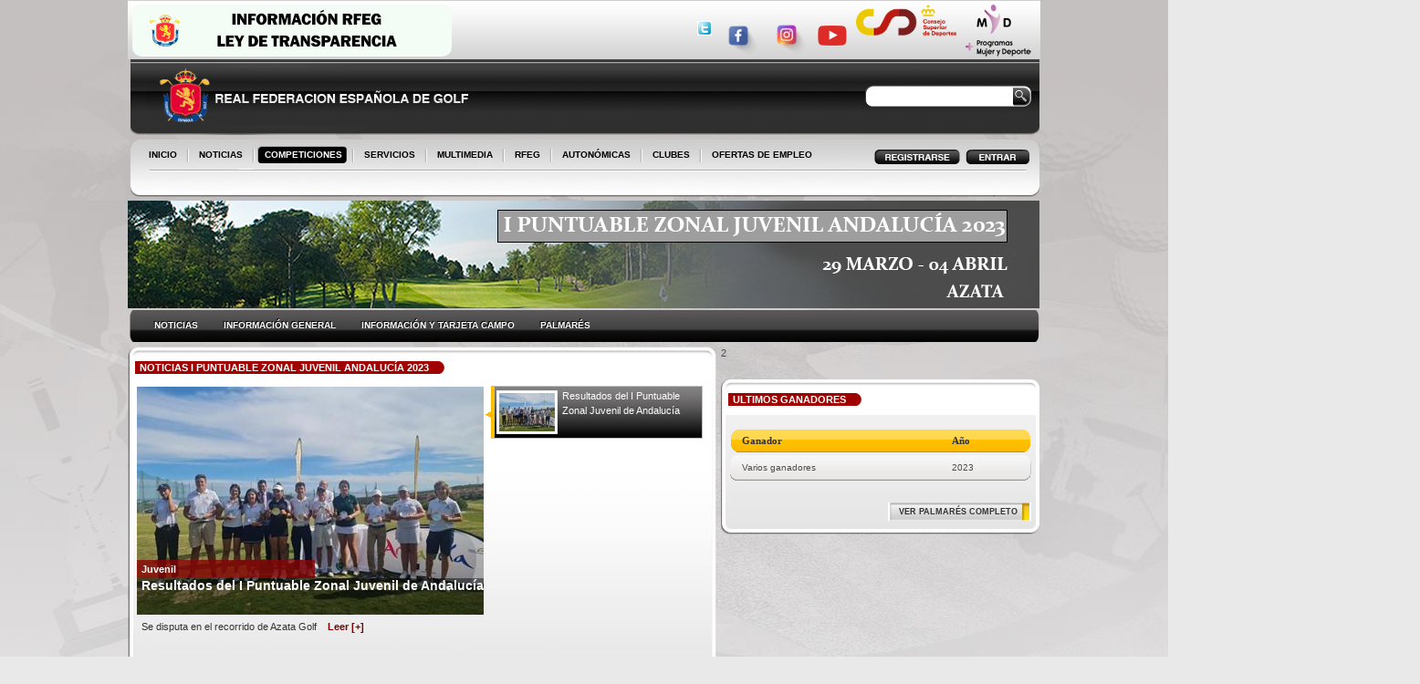

--- FILE ---
content_type: text/html; charset=utf-8
request_url: https://rfegolf.es/CompetenciaPaginas/CompetitionMicrosite.aspx?CompId=15184
body_size: 27033
content:


<!DOCTYPE html PUBLIC "-//W3C//DTD XHTML 1.1//EN" "http://www.w3.org/TR/xhtml11/DTD/xhtml11.dtd">


<html xmlns:o="urn:schemas-microsoft-com:office:office" __expr-val-dir="ltr" dir="ltr">
<head>
 
<script id="Cookiebot" src="https://consent.cookiebot.com/uc.js" data-cbid="5d2bb6da-53e4-4c80-b759-5599ca0f2f8f" data-blockingmode="auto" type="text/javascript"></script>

<link rel="shortcut icon" href="../_catalogs/masterpage/favicon.ico" />


<script  type="text/javascript">

function Download_Client()
{

window.WebForm_OnSubmit = function() 
                      {return true;};
}

</script>  






    
<style type="text/css">.ms-navframe {display:none;}

.ms-PartSpacingVertical 
{
    margin-top: 0px;
}
 
.ms-PartSpacingHorizontal
{
   width: 0px;
}


</style>

	<meta name="GENERATOR" content="Microsoft SharePoint" /><meta name="progid" content="SharePoint.WebPartPage.Document" /><meta http-equiv="Content-Type" content="text/html; charset=utf-8" /><meta http-equiv="Expires" content="0" /><META NAME="ROBOTS" CONTENT="NOHTMLINDEX"/><title>
	
	Microsite del Torneo I Puntuable Zonal Juvenil Andalucía 2023 	
	
</title><link rel="stylesheet" type="text/css" href="/_layouts/3082/styles/core.css?rev=zYesz%2Bzz4%2F%2BylwEuf5Jtdg%3D%3D"/>
<script type="text/javascript" language="javascript" src="/_layouts/3082/init.js?rev=Xl6kOrz29shKik8%2BSqvD8Q%3D%3D"></script>
<script type="text/javascript" language="javascript" src="/_layouts/3082/non_ie.js?rev=yfNry4hY0Gwa%2FPDNGrqXVg%3D%3D"></script>
<link type="text/xml" rel="alternate" href="/_vti_bin/spdisco.aspx" />

				<style type="text/css">
.style1 {
				text-align: center;
}
</style>
<link rel="stylesheet" href="/_layouts/RFEGolf/css/homepage.css" type="text/css" media="all" /><link href="/_layouts/RFEGolf/SpryAssets/SpryAccordion.css" rel="stylesheet" type="text/css" /><link href="/_layouts/RFEGolf/SpryAssets/SprySlidingPanels.css" rel="stylesheet" type="text/css" />
<script src="/_layouts/RFEGolf/SpryAssets/SprySlidingPanels.js" type="text/javascript"></script>

<script type="text/javascript" src="/_layouts/RFEGolf/js/jquery-1.2.6.min.js"></script>
<link href="/_layouts/RFEGolf/css/AceptarCookies.css" rel="stylesheet" type="text/css" media="screen" />	

    <!-- Gestion JavaScript de Cookies 
    <script type="text/javascript">
        $(document).ready(function () {

            checkCookie();

        });

        function setCookie(cname, cvalue, exdays) {
            var d = new Date();
            d.setTime(d.getTime() + (exdays * 24 * 60 * 60 * 1000));
            var expires = "expires=" + d.toGMTString();
            document.cookie = cname + "=" + cvalue + "; " + expires;
        } 

        function getCookie(cname) {
            var name = cname + "=";
            var ca = document.cookie.split(';');
            for (var i = 0; i < ca.length; i++) {
                var c = ca[i].trim();
                if (c.indexOf(name) == 0) return c.substring(name.length, c.length);
            }
            return "";
        }

        function checkCookie() {
            var username = getCookie("msgcookie");
            if (username != "") {
            }
            else {
                $("body").append("<div class='msgcookie' onClick='SaveCookie()'><p><a href='#' class='close'>cerrar mensaje</a>La RFEG utiliza cookies propias necesarias para el funcionamiento de la web, de terceros para fines analíticos y para la interacción con redes sociales. Para más información y rechazar o configurar las cookies no necesarias, consulte la <a href='https://rfegolf.es/legal/PoliticaCookies.aspx'>política de cookies.</a></p></div>");
            }
        }

        function SaveCookie() {
            setCookie("msgcookie", 'aceptado', 365);
            $(".msgcookie").fadeOut();
        }

    </script> -->

    
<link rel="alternate" title="RSS RFEGOLF.ES " href="http://192.168.0.81/rss/RSSNews.xml" type="application/rss+xml" /><meta name="google-site-verification" content="1nhQW-vl_sT6U6X63i7ug2tyOPNbMyo30JRaAeRFAY8" /><link href="/WebResource.axd?d=K_qZp9QbMAbs-4007yOKLgGnMvVXaPdp-l8eM4aWWKMLCtfXATdGdVh1nMOKSmppHGNOPhZ4_I92fxyzCF19vW6-mrBWqFbNPsVfN6UF1H3wuDHKLRCPNq9IS4PgaEH5uNyCyA2&amp;t=635065528890353440" type="text/css" rel="stylesheet" /><link href="/WebResource.axd?d=K_qZp9QbMAbs-4007yOKLgGnMvVXaPdp-l8eM4aWWKMLCtfXATdGdVh1nMOKSmppHGNOPhZ4_I92fxyzCF19vW6-mrBWqFbNPsVfN6UF1H3wuDHKLRCPNq9IS4PgaEH5uNyCyA2&amp;t=635065528890353440" type="text/css" rel="stylesheet" /><link href="/WebResource.axd?d=K_qZp9QbMAbs-4007yOKLgGnMvVXaPdp-l8eM4aWWKMLCtfXATdGdVh1nMOKSmppHGNOPhZ4_I92fxyzCF19vW6-mrBWqFbNPsVfN6UF1H3wuDHKLRCPNq9IS4PgaEH5uNyCyA2&amp;t=635065528890353440" type="text/css" rel="stylesheet" /><style type="text/css">
	.ctl00_PlaceHolderMain_TopRow_0 { border-color:Black;border-width:1px;border-style:Solid; }
	.ctl00_PlaceHolderMain_Header_0 { border-color:Black;border-width:1px;border-style:Solid; }
	.ctl00_PlaceHolderMain_HeaderRight_0 { border-color:Black;border-width:1px;border-style:Solid; }
	.ctl00_PlaceHolderMain_RightColumn_0 { border-color:Black;border-width:1px;border-style:Solid; }

</style></head>
<body scroll="yes" onload="javascript:if (typeof(_spBodyOnLoadWrapper) != 'undefined') _spBodyOnLoadWrapper();">
  <form name="aspnetForm" method="post" action="CompetitionMicrosite.aspx?CompId=15184" onsubmit="javascript:return WebForm_OnSubmit();" id="aspnetForm">
<div>
<input type="hidden" name="MSO_PageHashCode" id="MSO_PageHashCode" value="18217" />
<input type="hidden" name="MSOWebPartPage_PostbackSource" id="MSOWebPartPage_PostbackSource" value="" />
<input type="hidden" name="MSOTlPn_SelectedWpId" id="MSOTlPn_SelectedWpId" value="" />
<input type="hidden" name="MSOTlPn_View" id="MSOTlPn_View" value="0" />
<input type="hidden" name="MSOTlPn_ShowSettings" id="MSOTlPn_ShowSettings" value="False" />
<input type="hidden" name="MSOGallery_SelectedLibrary" id="MSOGallery_SelectedLibrary" value="" />
<input type="hidden" name="MSOGallery_FilterString" id="MSOGallery_FilterString" value="" />
<input type="hidden" name="MSOTlPn_Button" id="MSOTlPn_Button" value="none" />
<input type="hidden" name="__EVENTTARGET" id="__EVENTTARGET" value="" />
<input type="hidden" name="__EVENTARGUMENT" id="__EVENTARGUMENT" value="" />
<input type="hidden" name="__REQUESTDIGEST" id="__REQUESTDIGEST" value="0x93F717214B22070A0384F3EC398A522D6BF730C63A1A0DF83CFB2967353E8960821FB94EC1D1181A9315BA938EED89AC270042FCA5C74DE27D04DB37FE4756D1,16 Jan 2026 12:58:24 -0000" />
<input type="hidden" name="MSOSPWebPartManager_DisplayModeName" id="MSOSPWebPartManager_DisplayModeName" value="Browse" />
<input type="hidden" name="MSOWebPartPage_Shared" id="MSOWebPartPage_Shared" value="" />
<input type="hidden" name="MSOLayout_LayoutChanges" id="MSOLayout_LayoutChanges" value="" />
<input type="hidden" name="MSOLayout_InDesignMode" id="MSOLayout_InDesignMode" value="" />
<input type="hidden" name="MSOSPWebPartManager_OldDisplayModeName" id="MSOSPWebPartManager_OldDisplayModeName" value="Browse" />
<input type="hidden" name="MSOSPWebPartManager_StartWebPartEditingName" id="MSOSPWebPartManager_StartWebPartEditingName" value="false" />
<input type="hidden" name="ctl00_m_g_c7494c86_8298_410d_82cc_39df20818eb5_ctl00_TabContainer_ClientState" id="ctl00_m_g_c7494c86_8298_410d_82cc_39df20818eb5_ctl00_TabContainer_ClientState" value="{&quot;ActiveTabIndex&quot;:0,&quot;TabState&quot;:[true,true,true,true]}" />
<input type="hidden" name="__VIEWSTATE" id="__VIEWSTATE" value="/[base64]/[base64]/Q29tcElkPTE1MTg0ZAIJD2QWAmYPFgIfAgUtLi4vQ2x1YlBhZ2luYXMvQ2x1Yk1pY3Jvc2l0ZS5hc3B4P0NsdWJJZD0xMTk2ZAILDxYCHwFoZAINDxYCHwFoZAIPD2QWAmYPFgIfAgU2L0NvbXBldGVuY2lhUGFnaW5hcy9QYWxtYXJlc0NvbXBsZXRvLmFzcHg/[base64]/[base64]" />
</div>

<script type="text/javascript">
//<![CDATA[
var theForm = document.forms['aspnetForm'];
if (!theForm) {
    theForm = document.aspnetForm;
}
function __doPostBack(eventTarget, eventArgument) {
    if (!theForm.onsubmit || (theForm.onsubmit() != false)) {
        theForm.__EVENTTARGET.value = eventTarget;
        theForm.__EVENTARGUMENT.value = eventArgument;
        theForm.submit();
    }
}
//]]>
</script>


<script src="/WebResource.axd?d=K1kJtxH_carFEb1Buzc0r4y25nur1akt_CCw3hiYQkUGw3ll0dobDKzORyqnuYBY0d53zmN9i6-ZTmZyCmZ5QaJq5M81&amp;t=636271743501517547" type="text/javascript"></script>

<script> var MSOWebPartPageFormName = 'aspnetForm';</script>
<script src="/ScriptResource.axd?d=cwoqMAH2SLetV4edP6f_CF4gfebLom9cbY9_4480G_x8g9JfHy1yKR5MA8cA826HUH0LFqrFojUJ9HW6soE54NslAeVNA_Z4tMM8A5qtLSRXBlSk1nugDn9t22SktgLD5GBKofZkG5Jr60Ge9HuabhGKmTg1&amp;t=4eaab336" type="text/javascript"></script>
<script type="text/javascript">
//<![CDATA[
var __cultureInfo = '{"name":"es-ES","numberFormat":{"CurrencyDecimalDigits":2,"CurrencyDecimalSeparator":",","IsReadOnly":true,"CurrencyGroupSizes":[3],"NumberGroupSizes":[3],"PercentGroupSizes":[3],"CurrencyGroupSeparator":".","CurrencySymbol":"€","NaNSymbol":"NeuN","CurrencyNegativePattern":8,"NumberNegativePattern":1,"PercentPositivePattern":0,"PercentNegativePattern":0,"NegativeInfinitySymbol":"-Infinito","NegativeSign":"-","NumberDecimalDigits":2,"NumberDecimalSeparator":",","NumberGroupSeparator":".","CurrencyPositivePattern":3,"PositiveInfinitySymbol":"Infinito","PositiveSign":"+","PercentDecimalDigits":2,"PercentDecimalSeparator":",","PercentGroupSeparator":".","PercentSymbol":"%","PerMilleSymbol":"‰","NativeDigits":["0","1","2","3","4","5","6","7","8","9"],"DigitSubstitution":1},"dateTimeFormat":{"AMDesignator":"","Calendar":{"MinSupportedDateTime":"\/Date(-62135596800000)\/","MaxSupportedDateTime":"\/Date(253402297199999)\/","AlgorithmType":1,"CalendarType":1,"Eras":[1],"TwoDigitYearMax":2029,"IsReadOnly":true},"DateSeparator":"/","FirstDayOfWeek":1,"CalendarWeekRule":0,"FullDateTimePattern":"dddd, dd\u0027 de \u0027MMMM\u0027 de \u0027yyyy H:mm:ss","LongDatePattern":"dddd, dd\u0027 de \u0027MMMM\u0027 de \u0027yyyy","LongTimePattern":"H:mm:ss","MonthDayPattern":"dd MMMM","PMDesignator":"","RFC1123Pattern":"ddd, dd MMM yyyy HH\u0027:\u0027mm\u0027:\u0027ss \u0027GMT\u0027","ShortDatePattern":"dd/MM/yyyy","ShortTimePattern":"H:mm","SortableDateTimePattern":"yyyy\u0027-\u0027MM\u0027-\u0027dd\u0027T\u0027HH\u0027:\u0027mm\u0027:\u0027ss","TimeSeparator":":","UniversalSortableDateTimePattern":"yyyy\u0027-\u0027MM\u0027-\u0027dd HH\u0027:\u0027mm\u0027:\u0027ss\u0027Z\u0027","YearMonthPattern":"MMMM\u0027 de \u0027yyyy","AbbreviatedDayNames":["dom","lun","mar","mié","jue","vie","sáb"],"ShortestDayNames":["do","lu","ma","mi","ju","vi","sá"],"DayNames":["domingo","lunes","martes","miércoles","jueves","viernes","sábado"],"AbbreviatedMonthNames":["ene","feb","mar","abr","may","jun","jul","ago","sep","oct","nov","dic",""],"MonthNames":["enero","febrero","marzo","abril","mayo","junio","julio","agosto","septiembre","octubre","noviembre","diciembre",""],"IsReadOnly":true,"NativeCalendarName":"calendario gregoriano","AbbreviatedMonthGenitiveNames":["ene","feb","mar","abr","may","jun","jul","ago","sep","oct","nov","dic",""],"MonthGenitiveNames":["enero","febrero","marzo","abril","mayo","junio","julio","agosto","septiembre","octubre","noviembre","diciembre",""]}}';//]]>
</script>

<script src="/ScriptResource.axd?d=3zqLyeMfQgzhm_H7jSAahAk9agAqbCWXAQMIL_TMe0YpcEqD-S7tnlyF5VDo4AsFCHWALhp2vR6AHBcvXmyzLlo8K6336R81UZvy0aJdJ4BTU9uPg8A5jflHXoqDKUwWjzI5pasU0lQPBTPTaCi0hqI7k2NlxvCzCYt2DHAqsHkEvFYM0&amp;t=3f4a792d" type="text/javascript"></script>
<script type="text/javascript">
//<![CDATA[
if (typeof(Sys) === 'undefined') throw new Error('Error al cargar el marco de trabajo de cliente ASP.NET Ajax.');
//]]>
</script>

<script src="/ScriptResource.axd?d=3WEI2LrFvgiveWtHnrOfXpVHagVhqax5wSCzTJvh8SC5b7ett7Zz4FgMDb11UASoo4NRsCW56fBD6gfk3Z5pa447it8Gy0mOapyx_6qnNAGvT7EcMD8X2pmcHt5MeF_apFglAb6TPaOh_QxsNcY-yEoZT8YpqBx81nckqdi0KO3jiULT0&amp;t=3f4a792d" type="text/javascript"></script>
<script src="../_catalogs/_layouts/RFEGolf/webkitfix/webkitFix.js" type="text/javascript"></script>
<script src="/ScriptResource.axd?d=LwcWTX3FNCEYoL5YykPygSXskQ-oKld9CCmkSpuDBqis8R1NTrzS6DZMhxigRO2MFSI1Zk9VfpsPmBixcZGlmhhsNOk17L2Cy_1XHvVDL6CPytBRpLzQILMpXqzmmDfw4EqWfAxC-MkIfauW9pcgQXI6wfI1&amp;t=ffffffff9c07a8d9" type="text/javascript"></script>
<script src="/ScriptResource.axd?d=vpIIVzH_UQ7VfYeI_xN0rJrPJH2MVRTxjwKQU2z5JtIVoQY7rZQdIWreJJyee3mQ-UDxn5JjfbJU4mQ7APumE6qkzMALubNvEfZcTsy3EFft6xzGL3ZV-MD-YBrI6qi3_sbifjdrvud4lVNEPym1lNYk28A1&amp;t=ffffffff9c07a8d9" type="text/javascript"></script>
<script src="/ScriptResource.axd?d=gaxPQjM4X9o_Ew9EOK6TktVD4pLEVLznizHIXFCJiPShWt11uIAnMg7FYjGP4o0H69dpvLDrYFXJfgLQ9bL_ulRoT4CMq-dr4MA_ivwxccfS07Encp9EDAPCT2fxOdgJ2ovvfcYROf7rIsZ_NH14nZya0Q41&amp;t=ffffffff9c07a8d9" type="text/javascript"></script>
<script src="/ScriptResource.axd?d=kuwzqe8Qtmlq50HTAmY2HUIvygyraA7vjA6AYEp_5_cJJSWnS9JlEPtGFQcVYdAWiWSlpHsYzod3VqOSN0kIjAskk7O0mtHjhwYVKEm5uuIv9jTNG5rZmVb5qujIiqj0TwslwQ2&amp;t=ffffffff9c07a8d9" type="text/javascript"></script>
<script src="/ScriptResource.axd?d=5Oy8wZi5-DiIcEF5tIJE5Md5X2ACXPjHSNnHEGsnlEV5e2W97vntOMr-nnsgUdoFh1NMz9Hl-pAJEx9nINlTfUXtLsMllHPdIk8pj8C0fY40H12h9drDunv4OyQ5gbOIbeyjbBN7NpwYPC1vx9C2t_uR8tO4nBSEHGskajmVIk9cKdHS0&amp;t=ffffffff9c07a8d9" type="text/javascript"></script>
<script src="/ScriptResource.axd?d=j2ZghBjKEEgYOjr4eHVLDJEpfxh_LIS3Wxndhslc4DUIxtMG5LxwQ12igBLwDQXe4FcL7fG_a4mDaFliix2t2vPsupp3PXMRnsKXQMymPKrIXEH4ZvFJQTPtkZRO9rAWT_hv5qUNNeURFyF_nFgGXU8fk3Y1&amp;t=ffffffff9c07a8d9" type="text/javascript"></script>
<script src="/ScriptResource.axd?d=xisW1jWoBn2PFVftCSjd0OOM0ve5oAfesueiapO-Gdm2BPeRcOjbD9HEs9k-Q3y7DDNfPMPTD5weBil53Q7OerM3apDcBdz-WBiYlstR5fqiDc-ChDAkz_53LGLvQkoHTXiBQfE1LMwd_CKL5er74HReof41&amp;t=ffffffff9c07a8d9" type="text/javascript"></script>
<script src="/ScriptResource.axd?d=KODUJiRA8NX8PeGZkjN2_IMcSJzRSyjk22ZU3bYsuigPp95hgFBY2m29bOktxe1mF32qMYcmjP0ehNqa-EwQfrVQlO76jjBAy_nGlr7ijd5koqgwooiqAIDwEa2l-gM7WgtO-8NG2uE6vs69i3dvmJ4nA_U1&amp;t=ffffffff9c07a8d9" type="text/javascript"></script>
<script src="/ScriptResource.axd?d=frO-ETeq2XY7ifQ7umvTowVRIKvfSaJLFHH8Bki1KmbGO2zS3mIEBivnCTMi7DzhwY_i0KysV3zLcPuR5N_ax_m9XAXP4_o7d4Dvp820LQsscbvNESoCwxnXKV1jGijcHVWTZ_l6o8YdbCpyr94LPSVWxpGRmTyYh_WQh-2kpcvbVBgn0&amp;t=ffffffff9c07a8d9" type="text/javascript"></script>
<script src="/ScriptResource.axd?d=FlbZsrvXHLqmdIx8eCbi6UIfsdFqSloM8xuYCaJfelMv6txWTbvq4EJnCZUhb1P6F1xyGDy8kGacnd01F2xb2OvheGuXNHeWWRvVu4UOx4_tR7tHGgLD6V1zfF8KjaSZ39tUqOi2tPQBP2G_ve2YWhiqD5U1&amp;t=ffffffff9c07a8d9" type="text/javascript"></script>
<script src="/ScriptResource.axd?d=y4t5FCWvBOE3lAQHnXGgDeJJoGzRSP6uvfSgBMalXBhIT0-IFbZAryLsZVxiXC0n6inNuxnBU-BMlhAQ0pxC-YJr7I817aIUDpXaC4z28AlVpNniWKbi7tYbfIyf6fAXS3o92sl8n7hv0XOznF66ZaXtJqabx9p8nrw7jlLm463MeLhE0&amp;t=ffffffff9c07a8d9" type="text/javascript"></script>
<script src="/ScriptResource.axd?d=RFEh87VTiJ9ttvChi-qdMoCnibaTLX6i_oZQtWc85jgCECs0jkjBgB-desgeX1M7wj7FB7TBASQakiKiOxDGho5p7bhgtMRsaZsyyj7TZPPlaaM5f9Jb21Vqx25c0HUKKjGXB6e7v2VB-56dwSsqiIdHidMyVP22uFpQOjZj-I_Xd_6i0&amp;t=ffffffff9c07a8d9" type="text/javascript"></script>
<script src="/ScriptResource.axd?d=hKaRMGcwU1hswmvPiKRZgNzYTtAMuSZkFiLyK46oAGQQ75TSMWQGTwX7jJzuE7eG90ZHhG3K8tf9HM9fMusXprFrLAZKIeOTmvWr9Gwk6NcpW24QmVHghPnjBIQPYFESCOr7D5MarUBdAzVlo2voufCG7reT_eTUJWAEaEwjK1nz9ZkJ0&amp;t=ffffffff9c07a8d9" type="text/javascript"></script>
<script type="text/javascript">
//<![CDATA[
function WebForm_OnSubmit() {
UpdateFormDigest('\u002f', 1440000);if (typeof(ValidatorOnSubmit) == "function" && ValidatorOnSubmit() == false) return false;return _spFormOnSubmitWrapper();
return true;
}
//]]>
</script>

<div>

	<input type="hidden" name="__VIEWSTATEGENERATOR" id="__VIEWSTATEGENERATOR" value="68215D76" />
	<input type="hidden" name="__EVENTVALIDATION" id="__EVENTVALIDATION" value="/wEWDgLKmcaJDQLdl6v8DALE6ZWRCwKM2fKdAwKvn524AQK437iRCgKGnfyhCgKSoKzGCQKa3bnFAgLon6rnBALShPWODQKO3vGUCgKG87PoBwLR0e12tZZbnkMhbfKMdmvLrhsfiPwsdNs=" />
</div>
	

<script type="text/javascript">
//<![CDATA[
Sys.WebForms.PageRequestManager._initialize('ctl00$ScriptManager1', document.getElementById('aspnetForm'));
Sys.WebForms.PageRequestManager.getInstance()._updateControls(['tctl00$upEmergente','tctl00$CabeceraGolf$UpdatePanel1','tctl00$MensajeEmergente1$up1','tctl00$m$g_c7494c86_8298_410d_82cc_39df20818eb5$ctl00$UpdatePanel1','tctl00$m$g_f2f559f0_2d93_4b43_aff1_352fc8da1be9$ctl00$Up1','tctl00$m$g_34c0022a_e595_4977_a9a4_2abce9a486c9$ctl00$UltimosGanadores$UpdatePanel1'], [], [], 90);
//]]>
</script>


  <table class="ms-main" cellpadding="0" cellspacing="0" border="0" width="1000px" height="100%" align="center"  >
	
	<tr>
	 <td >
	  <table width="1000px" cellpadding="0" cellspacing="0" border="0" align="center">
	  <tr >
	   <td  align="center" colspan="2" >
    

			
	
	   </td>
	   </tr>
        </table>
</td>
</tr>
	 <tr>
<td id="TD1" align="left" valign="top" colspan="2">


		 

	 </td>

		
	   </tr>
	   <tr >
	   <td  align="center" colspan="2" style="margin:0 auto;">
								
            	   </td>
	   </tr>
	  	  
			
	  
	   <tr >
		
		<td >
		  
		</td>
		<td >
		  
		</td>
	   </tr>

	
		

	
	
	
	
	<tr height="100%"><td><table width="100%" height="100%" cellspacing="0" border="0" cellpadding="0" align="center">
	<tr>
	 <td  id="TitleAreaImageCell" valign="middle" nowrap><div></div></td>
	 <td id="TitleAreaFrameClass">
	  
		
	  
	 </td>
	<td valign="top" id="onetidPageTitleAreaFrame" nowrap>
	  <table id="onetidPageTitleAreaTable" cellpadding="0" cellspacing="0" width="100%" border="0" align="center">
	   <tr>
		<td valign="top" >
		 
		</td>
	   </tr>
	   <tr>
		<td height="100%" valign="top" id="onetidPageTitle">
		  <h2 >
			
		  </h2>
		</td>
	   </tr>
	  </table>
	 </td>
	 <td >
		
		

</td>
	</tr>

	<tr>
	  <td valign="top" height="100%" id="LeftNavigationAreaCell">
	   <table width="100%" height="100%" border="0" cellpadding="0" cellspacing="0" align="center">
		<tr>
		 <td>
		 

		 </td>
		 <td></td>
		</tr>
	   </table>
	  </td>
	  
	  <td class='ms-bodyareacell' valign="top" colspan="2">
		<placeholder id="ctl00_MSO_ContentDiv">
		<table id="MSO_ContentTable" width=1000px height="100%" border="0" cellspacing="0" cellpadding="0" class="ms-propertysheet" align="center">
		  <tr>
			 <td valign="top" height="100%">
			   <!-- <A name="mainContent">
			   <div id="ctl00_upEmergente">
	 -->
				    <div class="wrap">
								
								<div>
									

<meta name="title" content="Real Federacion Española de Golf" />
<meta name="author" content="olympus-consulting" />
<meta name="subject" content="golf, deporte, sport, federation" />
<meta name="description" content="Todo el contenido, servicios e información relevante del mundo del golf en España" />
<meta name="keywords" content="golf, federacion, olympus-consulting, clasificaciones, handicap, servicios, españa, spain, area del jugador, masculino, profesionales, amateur, femenino, pitch & putt, juveniles, golfistas, clubes, clubs, club, territoriales, autonomicas, federaciones" />
<meta name="generator" content=".net" />
<meta name="language" content="spanish" />
<meta name="distribution" content="global" />
<meta name="robots" content="all" />
<link rel="stylesheet" type="text/css" media="screen" href="/_layouts/RFEGolf/css/superfish.css" />
<link rel="stylesheet" type="text/css" media="screen" href="/_layouts/RFEGolf/css/superfish-navbar.css" />

<script type="text/javascript" src="/_layouts/RFEGolf/js/hoverIntent.js"></script>
<script type="text/javascript" src="/_layouts/RFEGolf/js/superfish.js"></script>
<script type="text/javascript" src="/_layouts/RFEGolf/js/topost.js"></script>
<style type="text/css">
    #ctl00_PlaceHolderLeftNavBar_idNavLinkViewAll {
        visibility: hidden;
    }

    .pnlIdentificarFederado {
        position: relative;
        width: 450px;
        float: left;
    }

    #DivIdentficarInicial {
        position: absolute;
        left: 5px;
    }

    #DivIdentficarFinal {
        position: absolute;
        display: none;
        left: 5px;
    }

    #ContenedorContrasena {
        float: left;
        background-color: Green;
        font-size: 11px;
        font-weight: bold;
        margin-top: 5px;
    }

    #OlvidoContrasena {
        position: absolute;
        left: 5px;
    }

    #RecuperarContrasena {
        position: absolute;
        display: none;
        left: 5px;
    }

    #DivIdentficarInicialAcc {
        position: absolute;
        left: 5px;
    }

    #DivIdentficarFinalAcc {
        position: absolute;
        display: none;
        left: 5px;
    }

    .ImgCerrarFederado {
    }

    #OlvidoContrasena:hover {
        cursor: pointer !important;
        color: #990000 !important;
        font-weight: bold !important;
        text-decoration: none !important;
    }

    .CActualizarDatos:hover {
        cursor: pointer !important;
        color: #990000 !important;
        font-weight: bold !important;
        text-decoration: none !important;
    }
</style>
<script type="text/javascript">

    function mostrardiv() {
        div = document.getElementById('DivOculto');
        div.style.display = '';

    }
    function openWin() {
        my_window = window.open('http://www.hoyo20.com/', 'my_window', 'left=250,top=245,height=600,width=800,status=1,location=1,toolbar=1,menubar=1,resizable=1,scrollbars=1');
    }

    Sys.WebForms.PageRequestManager.getInstance().add_endRequest(Load);

    $(document).ready(function () {
        Load();
    });

    function Load() {
        //Controles de la cabecera
        $("#DivIdentficarInicial").click(function () {
            $("#DivIdentficarInicial").slideUp(function () {
                $("#DivIdentficarFinal").slideDown("slow");
            });
        });
        $(".CerrarFederado").click(function () {
            $("#DivIdentficarFinal").slideUp(function () {
                $("#DivIdentficarInicial").slideDown("slow");
            });
        });
        //Controles del acordeon
        $("#DivIdentficarInicialAcc").click(function () {
            $("#DivIdentficarInicialAcc").slideUp(function () {
                $("#DivIdentficarFinalAcc").slideDown("slow");
            });
        });
        $(".CerrarFederadoAcc").click(function () {
            $("#DivIdentficarFinalAcc").slideUp(function () {
                $("#DivIdentficarInicialAcc").slideDown("slow");
            });
        });
        //Controles de recuperación de contraseña
        $("#OlvidoContrasena").click(function () {
            $("#OlvidoContrasena").slideUp(function () {
                $("#RecuperarContrasena").slideDown("slow");
            });
        });
        $(".CerrarFederado").click(function () {
            $("#RecuperarContrasena").slideUp(function () {
                $("#OlvidoContrasena").slideDown("slow");
            });
        });
    }

</script>
<script type="text/javascript">

    // initialise plugins
    $(document).ready(function () {
        $("ul.sf-menu").superfish({
            pathClass: 'current'
        });

        //AddVolvorUrl();
    });

    function AddVolvorUrl() {
        var timeSpan = Date.now();
        var urlFinal = "http://bs.serving-sys.com/BurstingPipe/adServer.bs?cn=tf&c=20&mc=click&pli=17154421&PluID=0&ord=" + timeSpan;
        $("#volvBanner").attr("href", urlFinal)
    }
</script>
<script type="text/javascript">
    //GOOGLE ANALYTICS
    var gaJsHost = (("https:" == document.location.protocol) ? "https://ssl." : "http://www.");
    document.write(unescape("%3Cscript src='" + gaJsHost + "google-analytics.com/ga.js' type='text/javascript'%3E%3C/script%3E"));
</script>
<script type="text/javascript">
    try {
        var pageTracker = _gat._getTracker("UA-16126052-1");
        pageTracker._trackPageview();
    } catch (err) { }</script>
<script language="javascript" src="/_layouts/RFEGolf/js/highlight.js"></script>
<div id="ctl00_CabeceraGolf_UpdatePanel1">
		
        <span id="ctl00_CabeceraGolf_Label1"></span>
        <div style="height: 60px; padding-top: 5px; padding-left: 5px; padding-right: 5px; background-image: url(/_layouts/RFEGolf/RFEImages/fondo_banner_cabecera.jpg); background-position: top center; background-repeat: repeat-x;"
            class="banner_cabecera">

            <a href="https://rfegolf.es/Noticias/NewsDetails.aspx?NewsId=6063" target="_blank">
                <img src="../_layouts/RFEGolf/banners/Ley de transparencia 350x57.png" alt="Club Vip" border="0"
                    style="float: left; margin-right: 20px; border-radius: 10px" />
            </a>

            <!--<a href="https://www.reale.es/es/seguro-golf" target="_blank">
                <img src="../_layouts/RFEGolf/RFEImages/reale_golf.gif" alt="Reale Seguros" border="0"
                    style="float: left; margin-right: 20px; border-radius: 7px" />
            </a>-->

            <a href="http://www.csd.gob.es/csd/promocion/mujer-y-deporte" target="_blank">
                <img style="float: right; margin: 0 5px;" src="../_layouts/RFEGolf/RFEImages/MujerDeporte.png"
                    alt="csd mujer y deporte" /></a>
            <a href="http://www.csd.gob.es/" target="_blank">
                <img style="float: right; margin: 0 5px;" src="../_layouts/RFEGolf/RFEImages/csd_logo.png"
                    alt="csd" /></a>          
          <!--  <img style="float: right; margin: 10px 5px 0px;" src="../_layouts/RFEGolf/RFEImages/siguenos.png"
                width="67" height="36" border="0" usemap="#Map" />
            <map name="Map" id="Map">

                <area shape="rect" coords="12,41,34,10" href="http://www.facebook.com/rfegolf" target="_blank"
                    alt="twitter" />
                <area shape="rect" coords="34,41,58,10" href="http://twitter.com/#!/rfegolf" target="_blank"
                    alt="facebook" />

            </map>-->
			
			<a href="https://www.youtube.com/channel/UC6hBtbY8ogBSEvGeQJusW_Q?view_as=subscriber" target="_blank">
                <img style="float: right; padding-top: 17px;margin: 0 5px;" src="../_layouts/RFEGolf/RFEImages/youtube.png"
                    alt="You tube" /></a>
			<a href="https://www.instagram.com/rfegolf/" target="_blank">
                <img style="float: right;padding-top: 9px; margin: 0 5px;" src="../_layouts/RFEGolf/RFEImages/Instagram.png"
                    alt="Instagram" /></a>		
			<a href="http://www.facebook.com/rfegolf" target="_blank">
                <img style="float: right; padding-top: 10px;margin: 0 0px;" src="../_layouts/RFEGolf/RFEImages/facebook.png"
                    alt="Facebook" /></a>
			<a href="http://twitter.com/#!/rfegolf" target="_blank">
                <img style="float: right;padding-top: 18px; margin: 0 5px;" src="../_layouts/RFEGolf/RFEImages/twitter.png"
                    alt="twiter" /></a>			

        </div>
        <div id="ContenedorCabecera" class="ContenedorCabecera">
            <div id="ctl00_CabeceraGolf_PanelCabeceraLogin" style="height:0px;width:100%;">
			
                <div id="CabeceraLogin" class="CabeceraLogin" style="background-color: none;">
                    <div id="ctl00_CabeceraGolf_PanelLogIn" class="PanelLogIn" onkeypress="javascript:return WebForm_FireDefaultButton(event, 'ctl00_CabeceraGolf_login_login')">
				
                        <div id="DivOculto" style="width: 999px; background-image: url(/_layouts/RFEGolf/RFEImages/fondo_login.jpg); background-position: top center; background-repeat: no-repeat; display: none; height: 30px; margin: 0;">
                            <div id="ctl00_CabeceraGolf_Panel1" onkeypress="javascript:return WebForm_FireDefaultButton(event, 'ctl00_CabeceraGolf_ContrasenaOk')">
					
                                <div id="ContenedorContrasena">
                                    <div id="OlvidoContrasena">
                                        <table>
                                            <tr valign="middle">
                                                <td>¿Olvidó su contraseña?
                                                </td>
                                            </tr>
                                        </table>
                                    </div>
                                    <div id="RecuperarContrasena">
                                        <table>
                                            <tr valign="middle">
                                                <td>
                                                    <img id="ctl00_CabeceraGolf_ContrasenaKo" class="CerrarFederado" src="../_layouts/RFEGolf/RFEImages/bitcons/close.gif" style="border-width:0px;margin-top: 3px;" />
                                                </td>
                                                <td style="padding-left: 5px">Escriba su correo electrónico
                                                </td>
                                                <td style="padding-left: 5px">
                                                    <input name="ctl00$CabeceraGolf$txtRecuperaContrasena" type="text" id="ctl00_CabeceraGolf_txtRecuperaContrasena" />
                                                </td>
                                                <td style="padding-left: 5px">
                                                    <input type="image" name="ctl00$CabeceraGolf$ContrasenaOk" id="ctl00_CabeceraGolf_ContrasenaOk" src="../_layouts/RFEGolf/RFEImages/bitcons/check.gif" style="border-width:0px;margin-top: 3px;" />
                                                </td>
                                                <td style="padding-left: 5px">
                                                    <span id="ctl00_CabeceraGolf_RegularEmail" style="color:Red;display:none;">
                                                                    <span class="error">Direcci&#243;n de correo incorrecta</span>
                                                    </span>
                                                </td>
                                            </tr>
                                        </table>
                                    </div>
                                </div>
                            
				</div>
                            <table id="ctl00_CabeceraGolf_login" cellspacing="0" cellpadding="0" border="0" style="width:100%;border-collapse:collapse;">
					<tr>
						<td>
                                    <div style="width: 400px; float: right; text-align: right; margin-top: 2px; padding: 2px; background-image: url(/_layouts/RFEGolf/RFEImages/fondo_login3.png); background-position: right; background-repeat: no-repeat; margin-right: 10px;">
                                        <table visible="false" border="0" align="right">
                                            <tr valign="middle">
                                                <td width="30" align="left" valign="middle">
                                                    <img id="ctl00_CabeceraGolf_login_ImgCerrar" src="../_layouts/RFEGolf/RFEImages/bitcons/close.gif" style="border-width:0px;margin-top: 3px;" />
                                                </td>
                                                <td valign="middle" style="font-size: 11px; font-weight: bold; margin-left: 10px; margin-right: 10px;">Usuario:
                                                    <input name="ctl00$CabeceraGolf$login$UserName" type="text" id="ctl00_CabeceraGolf_login_UserName" autocomplete="off" class="ms-long" style="width:100px;" />
                                                </td>
                                                <td valign="middle" width="180" align="right" style="font-size: 11px; font-weight: bold;">Contraseña:
                                                    <input name="ctl00$CabeceraGolf$login$password" type="password" id="ctl00_CabeceraGolf_login_password" autocomplete="off" class="ms-long" style="width:100px;" />
                                                </td>
                                                <td width="30" valign="middle" align="center">
                                                    
                                                    <a id="ctl00_CabeceraGolf_login_login" title="Inicio de sesión" href="javascript:__doPostBack('ctl00$CabeceraGolf$login$login','')" style="margin-top: 3px;"><image src="../_layouts/RFEGolf/RFEImages/bitcons/check.gif" /></a>
                                                    
                                                </td>
                                            </tr>
                                        </table>
                                        
                                    </div>
                                </td>
					</tr>
				</table>
                        </div>
                    
			</div>
                    
                </div>
            
		</div>
            <div id="CabeceraMenu" class="CabeceraMenu">
                <div class="Logotipos">
                    <div class="header" style="width: 1000px; margin: 0 auto;">
                        <div class="logo">
                            <a href="/default.aspx">
                                <img src="/_layouts/RFEGolf/RFEImages/logo_rfeg_nuevo2.png" alt="RFEGolf" border="0" />
                            </a>
                        </div>
                        <div style="float: right;">
                        </div>
                        <div style="float: right">
                            

<div style="text-align: right; float: right; background-image: url(/_layouts/RFEGolf/RFEImages/busqueda_golf_fondo.png);
    background-repeat: no-repeat; background-position: right top; margin-top: 28px;
    margin-right: 10px;">
    <div id="ctl00_CabeceraGolf_gSearch_pnlBusqueda">
			
        <div style="text-align: right">
            <table width="186" align="right">
                <tr align="right">
                    <td width="200" align="right">
                        <input name="ctl00$CabeceraGolf$gSearch$txtSearch" type="text" id="ctl00_CabeceraGolf_gSearch_txtSearch" style="border-color:White;border-style:None;font-size:8pt;height:18px;width:150px;" />
                    </td>
                    <td width="18" align="right" valign="middle">
                        <input type="image" name="ctl00$CabeceraGolf$gSearch$btnSearch" id="ctl00_CabeceraGolf_gSearch_btnSearch" title="Login" Text="Login" src="../_layouts/RFEGolf/RFEImages/busqueda_golf_boton.png" style="border-width:0px;" />
                    </td>
                </tr>
            </table>
        </div>
    
		</div>
</div>

                        </div>
                    </div>
                </div>
                <div class="MenuBotones">
                    <div class="menu_superfish">
                        <ul class="sf-menu sf-navbar sf-js-enabled sf-shadow">
                            <li class="current_inicio"><a href="/default.aspx">INICIO <span class="sf-sub-indicator"></span></a>
                                <img src="../_layouts/RFEGolf/RFEImages/sep-menu.png" width="8" height="18" border="0">
                            </li>
                            <li id="ctl00_CabeceraGolf_menuNoticias" class="current_informacion"><a href="/Noticias/NewsSection.aspx">NOTICIAS <span class="sf-sub-indicator"></span></a>
                                <img src="../_layouts/RFEGolf/RFEImages/sep-menu.png" width="8" height="18" border="0">
                                <ul>
                                    <li class="submenu"><a href="/Noticias/NewsSection.aspx">Lista de Noticias</a> </li>
                                    <li class="submenu"><a href="/ArtculosDocumento/ArticlesSection.aspx">Artículos</a>
                                    </li>
                                </ul>
                            </li>
                            <li id="ctl00_CabeceraGolf_menuCompetition" class="current_competiciones"><a href="/CompetenciaPaginas/CompetitionSection.aspx">COMPETICIONES <span class="sf-sub-indicator"></span></a>
                                <img src="../_layouts/RFEGolf/RFEImages/sep-menu.png" width="8" height="18" border="0">
                            </li>
                            <li id="ctl00_CabeceraGolf_menuServicios" class="current_servicios"><a class="" href="/PaginasServicios/Servicios.aspx">SERVICIOS <span class="sf-sub-indicator"></span></a>
                                <img src="../_layouts/RFEGolf/RFEImages/sep-menu.png" width="8" height="18" border="0">
                                <ul style="width: 1000px">
                                    <li class="submenu"><a href="/PaginasServicios/Servicios.aspx">Licencia</a> </li>
                                    <li class="submenu"><a href="/PaginasServicios/ServicioHandicap.aspx">Handicap</a>
                                    </li>
                                    <li class="submenu"><a href="/PaginasServicios/areadeljugador.aspx">Área Jugador</a>
                                    </li>
                                    <li class="submenu"><a href="../CompetenciaPaginas/CompetitionSection.aspx">Competiciones</a>
                                    </li>
                                    <li class="submenu"><a href="/PaginasServicios/ListaDescargas.aspx?Tipo=2">Revista</a>
                                    </li>
                                    
                                    <li class="submenu"><a target="_blank" href="https://twitter.com/rfegolf">Red Social</a>
                                    </li>
                                    <li class="submenu"><a href="/PaginasServicios/Servicios.aspx">Consultas</a> </li>
                                    <li class="submenu"><a href="/CommitteePaginas/ListaFAQs.aspx">FAQ</a> </li>
                                    <li class="submenu"><a href="/PaginasServicios/Servicios.aspx">Res. GreenFees</a>
                                    </li>
                                    <li class="submenu"><a href="/PaginasServicios/ListaDescargas.aspx?Tipo=0">Descargas</a>
                                    </li>
                                    
                                    <li class="submenu"><a target="_blank" href="http://www.rfegolfclubvip.es/#0">Acuerdos
                                        con Empresas</a> </li>
                                    <li class="submenu"><a href="/PaginasServicios/ListaDescargas.aspx?Tipo=1">Circulares</a>
                                    </li>
                                    <li class="submenu"><a href="/RankingPagina/RankingList.aspx">Rankings</a> </li>
                                    <li class="submenu"><a href="/paginasservicios/bolsaempleo.aspx">Ofertas de empleo</a> </li>
                                </ul>
                            </li>
                            <li id="ctl00_CabeceraGolf_menuMultimedia" class="current_multimedia"><a class="" href="/MultimediaPaginas/MultimediaSection.aspx">MULTIMEDIA <span class="sf-sub-indicator"></span></a>
                                <img src="../_layouts/RFEGolf/RFEImages/sep-menu.png" width="8" height="18" border="0">
                                <ul>
                                    <li class="submenu" style="padding-left: 250px"><a href="/MultimediaPaginas/VideosSection.aspx">Sección de Vídeos</a> </li>
                                    <li class="submenu"><a href="/MultimediaPaginas/ImagesSection.aspx">Sección de Imágenes</a>
                                    </li>
                                </ul>
                            </li>
                            <li id="ctl00_CabeceraGolf_menuRfeg" class="current_rfeg"><a class="" href="/CommitteePaginas/RFEGMicrosite.aspx?CatId=14">RFEG <span class="sf-sub-indicator"></span></a>
                                <img src="../_layouts/RFEGolf/RFEImages/sep-menu.png" width="8" height="18" border="0">
                                <ul style="width: 1000px">
                                    <li class="submenu"><a href="/CommitteePaginas/SeldomCommittee_Home.aspx?CatId=24">Antidopaje</a>
                                    </li>
                                    <li class="submenu"><a href="/CommitteePaginas/SeldomCommittee_Home.aspx?CatId=22">Campos
                                        y Hándicaps</a> </li>
                                    <li class="submenu"><a href="/CommitteePaginas/SeldomCommittee_Home.aspx?CatId=25">Disciplina</a>
                                    </li>
                                    <li class="submenu"><a href="/CommitteePaginas/CommitteeMicrosite.aspx?CatId=39">Escuela
                                        Blume</a> </li>
                                    <li class="submenu"><a href="/CommitteePaginas/CommitteeMicrosite.aspx?CatId=16">Femenino</a>
                                    </li>
                                    <li class="submenu"><a href="/CommitteePaginas/formacion.aspx?CatId=34">Formación</a>
                                    </li>
                                    <li class="submenu"><a href="/CommitteePaginas/CommitteeMicrosite.aspx?CatId=20">G.Adaptado</a>
                                    </li>
                                    <li class="submenu"><a href="/CommitteePaginas/SeldomCommittee_Home.aspx?CatId=21">Green
                                        Section</a> </li>
                                    <li class="submenu"><a href="/CommitteePaginas/CommitteeMicrosite.aspx?CatId=17">Juvenil</a>
                                    </li>
                                    <li class="submenu"><a href="/CommitteePaginas/SeldomCommittee_Home.aspx?CatId=32">Licencias</a>
                                    </li>
                                    <li class="submenu"><a href="/CommitteePaginas/CommitteeMicrosite.aspx?CatId=15">Masculino</a>
                                    </li>
                                    <li class="submenu"><a href="/CommitteePaginas/CommitteeMicrosite.aspx?CatId=19">Pitch
                                        &amp; Putt</a> </li>
                                    <li class="submenu"><a href="/CommitteePaginas/CommitteeMicrosite.aspx?CatId=18">Profesionales</a>
                                    </li>
                                    <li class="submenu"><a href="/CommitteePaginas/SeldomCommittee_Home.aspx?CatId=23">Reglas</a>
                                    </li>
                                    <li class="submenu"><a href="/CommitteePaginas/SeldomCommittee_Home.aspx?CatId=41">Violencia Sexual</a>
                                    </li>
                                </ul>
                            </li>
                            <li class="current_territoriales"><a class="" href="/NoticiasFederacionesPaginas/FederationSection.aspx">AUTONÓMICAS</a>
                                <img src="../_layouts/RFEGolf/RFEImages/sep-menu.png" width="8" height="18" border="0">
                            </li>
                            <li class="current_clubes"><a class="" href="/ClubPaginas/ClubSection.aspx">CLUBES</a>
                                <img src="../_layouts/RFEGolf/RFEImages/sep-menu.png" width="8" height="18" border="0">
                            </li>
                            <li class="current_clubes"><a class="" href="/paginasservicios/bolsaempleo.aspx">OFERTAS DE EMPLEO</a>
                            </li>
                            
                        </ul>
                        <script type="text/javascript" language="javascript">                            setPage()</script>
                        <div id="ctl00_CabeceraGolf_PanelBotonesMenu" class="PanelBotonesMenu">
			
                            <div id="BotonesMenu" style="background-color: none;">
                                <input type="image" name="ctl00$CabeceraGolf$ImageButton1" id="ctl00_CabeceraGolf_ImageButton1" title="Registrarse" Text="Registrarse" src="../_layouts/RFEGolf/RFEImages/Registrarse.png" style="border-width:0px;" />
                                <img src="../_layouts/RFEGolf/RFEImages/login.png" id="ctl00_CabeceraGolf_imgAbrirLogin" alt="Login" onclick="mostrardiv()" />
                            </div>
                        
		</div>
                    </div>
                </div>
            </div>
            <div style="width: 1000px; height: 155px; clear: both;">
            </div>
        </div>
        
        
    
	</div>

								</div>
								<div>
									
			<link rel="stylesheet" href="/_layouts/RFEGolf/css/microsite.css" type="text/css" media="all" />
			<link rel="stylesheet" href="/_layouts/RFEGolf/css/GridOlympus.css" type="text/css" media="all" />
			<link rel="stylesheet" href="/_layouts/RFEGolf/css/menu_competiciones.css" type="text/css" media="all" />
			<link rel="stylesheet" href="/_layouts/RFEGolf/css/comite.css" type="text/css" media="all" />
			
			
<div style="width:1000px; margin:0 auto;">



<table width="100%" cellpadding="0" cellspacing="0" border="0">
		<tr>
			<td id="MSOZoneCell_WebPartWPQ1" vAlign="top"><table TOPLEVEL border="0" cellpadding="0" cellspacing="0" width="100%">
				<tr>
					<td valign="top"><div WebPartID="6107726a-98b7-4afe-b36a-4d9935aeb4de" HasPers="false" id="WebPartWPQ1" width="100%" class="ms-WPBody" allowDelete="false" style="" >
<script type="text/javascript">
   $(document).ready(function() {
    load();
    });
   function load(){
       $(".menuFotos").click(function() {
           $('html, body').animate({
           scrollTop: $("#divFotos1").offset().top}, 1000);

       });
       $(".menuInformacion").click(function() {
           $('html, body').animate({
               scrollTop: $("#divInformacion").offset().top
           }, 1000);
       })

   }
</script>


<div id="ctl00_m_g_6107726a_98b7_4afe_b36a_4d9935aeb4de_ctl00_divBanner">
						
    <a href="/CompetenciaPaginas/CompetitionMicrosite.aspx?CompId=15184" id="ctl00_m_g_6107726a_98b7_4afe_b36a_4d9935aeb4de_ctl00_lnkBannerHome">
        
        <img src="/BannerFotos/2023 Banners torneos/Torneos juveniles 2023/I PUNTUABLE ZONAL JUVENIL ANDALUCÍA 2023.png" id="ctl00_m_g_6107726a_98b7_4afe_b36a_4d9935aeb4de_ctl00_imgBanner" />
    </a>

					</div>

    <div class="menu_compet" style=" width:1000px; margin-bottom:5px;">
    
    
        <div style="float: left;width:700px;" id="nav" >
        
        
            
                <ul class="sf-navbar_compet">
                <li id="ctl00_m_g_6107726a_98b7_4afe_b36a_4d9935aeb4de_ctl00_menuNoticias" class=""><a href="/CompetenciaPaginas/NewsSection.aspx?CompId=15184" id="ctl00_m_g_6107726a_98b7_4afe_b36a_4d9935aeb4de_ctl00_lnkNoticias">NOTICIAS</a>
                </li>
                
                <li id="ctl00_m_g_6107726a_98b7_4afe_b36a_4d9935aeb4de_ctl00_menuInformacionn" class="menuInformacion"><a id="lnkInformacion">
                    INFORMACIÓN GENERAL</a>
                </li>
                
                <li id="ctl00_m_g_6107726a_98b7_4afe_b36a_4d9935aeb4de_ctl00_menuTarjeta" class=""><a href="../ClubPaginas/ClubMicrosite.aspx?ClubId=1196" id="ctl00_m_g_6107726a_98b7_4afe_b36a_4d9935aeb4de_ctl00_lnkTarjeta">
                    INFORMACIÓN Y TARJETA CAMPO</a>
                </li>
                
                
                
                
                
                <li id="ctl00_m_g_6107726a_98b7_4afe_b36a_4d9935aeb4de_ctl00_menuPalmares" class=""><a href="/CompetenciaPaginas/PalmaresCompleto.aspx?CompId=15184" id="ctl00_m_g_6107726a_98b7_4afe_b36a_4d9935aeb4de_ctl00_lnkPalmares" class="">
                    PALMARÉS</a>
                </li>
                
            </ul>
        </div> 
        <div style="float: right;" id="nav">           
            <ul class="sf-navbar_compet" style=" width:200px; padding-top:2px;">
                
            </ul>
        </div>    
            <script language="javascript">setPage()</script>
            
        
    </div>
</div></td>
				</tr>
			</table></td>
		</tr>
	</table> 



  <div style="float:left; width:645px; height:auto; text-align:left;">
  
  
  
  <table width="100%" cellpadding="0" cellspacing="0" border="0">
		<tr>
			<td id="MSOZoneCell_WebPartWPQ2" vAlign="top"><table TOPLEVEL border="0" cellpadding="0" cellspacing="0" width="100%">
				<tr>
					<td valign="top"><div WebPartID="a05d40f8-5597-4edc-9e3d-a653e22ab4be" HasPers="false" id="WebPartWPQ2" width="100%" class="ms-WPBody" allowDelete="false" style="" >
<link href="/_layouts/RFEGolf/css/noticia_completa.css" rel="stylesheet" type="text/css" />
<div id="ctl00_m_g_a05d40f8_5597_4edc_9e3d_a653e22ab4be_ctl00_userNoticias">
    <div class="div_arriba_ancho">
        <div class="contenedor_titulo">
            <div class="titulo_seccion" style="text-transform: uppercase">
                NOTICIAS
                I Puntuable Zonal Juvenil Andalucía 2023
            </div>
        </div>
    </div>
    <div class="div_medio_ancho">
        <HTML>
  <HEAD profile="http://gmpg.org/xfn/11">
    <META http-equiv="Content-Type" content="text/html; charset=utf-8">
    <meta http-equiv="Content-Type" content="text/html; charset=UTF-8">
    <TITLE>
    </TITLE>
    <link rel="stylesheet" href="/_layouts/RFEGolf/css/style.css" type="text/css" media="all">
    <script type="text/javascript" src="/_layouts/RFEGolf/js/jquery-ui.min.js">
    </script>
    <script type="text/javascript" language="javascript">
          
          $(document).ready(function(){
          $("#featured > ul").tabs({fx:{opacity: "toggle"}}).tabs("rotate", 5000, true);
          });
          function redireccion(pagina) {
            document.location.href=pagina;
          }
          
        </script>
  </HEAD>
  <BODY>
    <div id="featured" style="clear:both;">
      <ul class="ui-tabs-nav">
        <li class="ui-tabs-nav-item ui-tabs-selected" id="nav-fragment-1">
          <a href="#fragment-1">
            <img src="/PequeoFotografa/_t/80044055-b9d2-44bd-a6d7-4e85a2f0ffc0_jpg.jpg" width="
                          61px
                        " height="
                          42px
                        " onclick="
                          javascript:redireccion('/CompetenciaPaginas/NewsDetails.aspx?NewsId=13330&amp;CompId=15184 ');
                        ">
            <span onclick="javascript:redireccion('/CompetenciaPaginas/NewsDetails.aspx?NewsId=' + 13330 + '&amp;CompId=' + 15184 );">Resultados del I Puntuable Zonal Juvenil de Andalucía</span>
          </a>
        </li>
      </ul>
      <div id="fragment-1" class="ui-tabs-panel" style="">
        <a href="/CompetenciaPaginas/NewsDetails.aspx?NewsId=13330&amp;CompId=15184 ">
          <img src="/PequeoFotografa/_w/c91278c7-db09-4ff2-aa79-e0fd6d28f1c1_jpg.jpg" width="
                        380px
                      " height="
                        250px
                      ">
        </a>
        <div class="info2">Juvenil</div>
        <div class="info">
          <a href="/CompetenciaPaginas/NewsDetails.aspx?NewsId=13330&amp;CompId=15184 ">
            <h2>Resultados del I Puntuable Zonal Juvenil de Andalucía</h2>
          </a>
        </div>
        <div class="info3">
          <a href="/CompetenciaPaginas/NewsDetails.aspx?NewsId=13330&amp;CompId=15184 ">Se disputa en el recorrido de Azata Golf    <b style="color:#800000">Leer [+]</b></a>
        </div>
      </div>
    </div>
  </BODY>
</HTML>
    </div>
    <div class="div_abajo_ancho">
        <div style="margin-right:10px;">
            <input type="image" name="ctl00$m$g_a05d40f8_5597_4edc_9e3d_a653e22ab4be$ctl00$btnMoreNews" id="ctl00_m_g_a05d40f8_5597_4edc_9e3d_a653e22ab4be_ctl00_btnMoreNews" src="/_layouts/RFEGolf/RFEImages/mas_noticias.png" style="border-width:0px;" />
        </div>
    </div>
</div>
</div></td>
				</tr>
			</table><div class="ms-PartSpacingVertical"></div></td>
		</tr><tr>
			<td id="MSOZoneCell_WebPartWPQ3" vAlign="top"><table TOPLEVEL border="0" cellpadding="0" cellspacing="0" width="100%">
				<tr>
					<td valign="top"><div WebPartID="051a96a1-70f8-456b-b3b3-de2cfc42dc4c" HasPers="false" id="WebPartWPQ3" width="100%" class="ms-WPBody" allowDelete="false" style="" >
<link href="/_layouts/RFEGolf/css/Rating.css" rel="stylesheet" type="text/css" />
<link href="/_layouts/RFEGolf/css/noticias_seccion2.css" rel="stylesheet" type="text/css" />
<script type="text/javascript" src="Silverlight.js">
</script>
<script type="text/javascript" src="SlideShow.js">
</script>
<script type="text/javascript">

    function isSilverlightInstalled() {

        var isSilverlightInstalled = false;

        try {
            //check on IE
            try {
                var slControl = new ActiveXObject('AgControl.AgControl');

                isSilverlightInstalled = true;
            }
            catch (e) {
                //either not installed or not IE. Check Firefox
                if (navigator.plugins["Silverlight Plug-In"]) {
                    isSilverlightInstalled = true;
                }

            }

        }
        catch (e) {
            //we don't want to leak exceptions. However, you may want
            //to add exception tracking code here.
        }
        return isSilverlightInstalled;

    }

    function isSilvelightInstalled() {
        var IsInstalled = isSilverlightInstalled();
        if (document.getElementById("dvIsSilverlight") != null) {
            var divId = document.getElementById("dvIsSilverlight").id;
            var divIdCont = document.getElementById("dvIsSilverlightContainer");
            //alert(IsInstalled);
            if (IsInstalled == false) {
                divId.dispaly = 'block';
                document.getElementById('dvIsSilverlightContainer').style.display = 'block';
                document.getElementById("dvIsSilverlight").innerHTML = "Es necesario silverlight para ver las galerías de fotos. Instale a partir del link abajo";
            }
            else {
                divId.dispaly = 'none';
                //document.getElementById('dvIsSilverlightContainer').style.display = 'none';            
            }
        }
    }
    _spBodyOnLoadFunctionNames.push("isSilvelightInstalled()");
</script>
<div class="divFotos" id="divFotos1">
    
</div>
</div></td>
				</tr>
			</table><div class="ms-PartSpacingVertical"></div></td>
		</tr><tr>
			<td id="MSOZoneCell_WebPartWPQ4" vAlign="top"><table TOPLEVEL border="0" cellpadding="0" cellspacing="0" width="100%">
				<tr>
					<td valign="top"><div WebPartID="c7494c86-8298-410d-82cc-39df20818eb5" HasPers="false" id="WebPartWPQ4" width="100%" class="ms-WPBody" allowDelete="false" style="" >
<style type="text/css">
    /* xp theme */</style>
<div id="divInformacion">
    <div id="ctl00_m_g_c7494c86_8298_410d_82cc_39df20818eb5_ctl00_usercontrol">
        <div class="div_arriba_ancho">
            <div class="contenedor_titulo">
                <div class="titulo_seccion">
                    <span id="ctl00_m_g_c7494c86_8298_410d_82cc_39df20818eb5_ctl00_titulo">I Puntuable Zonal Juvenil Andalucía 2023</span>
                </div>
            </div>
        </div>
        <div class="div_medio_ancho">
            <div class="contenedor_compe" style="height: auto">
                <div id="Datos_MS_Club" class="caja_pestana_compe" style="height: auto;">
                    
                    <div id="ctl00_m_g_c7494c86_8298_410d_82cc_39df20818eb5_ctl00_UpdatePanel1">
						
                            <div class="ajax__tab_xp" id="ctl00_m_g_c7494c86_8298_410d_82cc_39df20818eb5_ctl00_TabContainer" style="visibility:hidden;">
							<div id="ctl00_m_g_c7494c86_8298_410d_82cc_39df20818eb5_ctl00_TabContainer_header">
								<span id="__tab_ctl00_m_g_c7494c86_8298_410d_82cc_39df20818eb5_ctl00_TabContainer_TabPanel1">Información</span><span id="__tab_ctl00_m_g_c7494c86_8298_410d_82cc_39df20818eb5_ctl00_TabContainer_TabPanel2"></span><span id="__tab_ctl00_m_g_c7494c86_8298_410d_82cc_39df20818eb5_ctl00_TabContainer_TabPanel4"></span><span id="__tab_ctl00_m_g_c7494c86_8298_410d_82cc_39df20818eb5_ctl00_TabContainer_TabPanel5">El Club</span>
							</div><div id="ctl00_m_g_c7494c86_8298_410d_82cc_39df20818eb5_ctl00_TabContainer_body">
								<div id="ctl00_m_g_c7494c86_8298_410d_82cc_39df20818eb5_ctl00_TabContainer_TabPanel1">
									
<link rel="stylesheet" href="/_layouts/RFEGolf/css/clubes.css" type="text/css" media="all" />
<link rel="stylesheet" href="/_layouts/RFEGolf/css/microsite.css" type="text/css"
    media="all" />

<div id="ctl00_m_g_c7494c86_8298_410d_82cc_39df20818eb5_ctl00_TabContainer_TabPanel1_ctl00_dvCompInfo" style="min-height:250px">


    <div style="font-size: 10px;">
        
        <div style="font-size: 11px; float: left; margin-top: 2px; margin-bottom: 3px;">
            <span id="ctl00_m_g_c7494c86_8298_410d_82cc_39df20818eb5_ctl00_TabContainer_TabPanel1_ctl00_Label2"></span>
        </div>
        <div id="ctl00_m_g_c7494c86_8298_410d_82cc_39df20818eb5_ctl00_TabContainer_TabPanel1_ctl00_lbl3" class="titulo_dentro_tabs" style="">
            Fechas :</div>
        <div style="font-size: 11px; float: left; margin-top: 2px; margin-bottom: 3px;">
            <span id="ctl00_m_g_c7494c86_8298_410d_82cc_39df20818eb5_ctl00_TabContainer_TabPanel1_ctl00_Label3">Del 25/03/2023 al 26/03/2023</span>
        </div>
        
        <div style="font-size: 11px; float: left; margin-top: 2px; margin-bottom: 3px;">
            <span id="ctl00_m_g_c7494c86_8298_410d_82cc_39df20818eb5_ctl00_TabContainer_TabPanel1_ctl00_Label4"></span>
        </div>
        
        <div style="font-size: 11px; float: left; margin-top: 2px; margin-bottom: 3px;">
            <span id="ctl00_m_g_c7494c86_8298_410d_82cc_39df20818eb5_ctl00_TabContainer_TabPanel1_ctl00_Label5"></span>
        </div>
        
        <div style="font-size: 11px; float: left; margin-top: 2px; margin-bottom: 3px;">
            <span id="ctl00_m_g_c7494c86_8298_410d_82cc_39df20818eb5_ctl00_TabContainer_TabPanel1_ctl00_Label6"></span>
        </div>
        
        <div style="font-size: 11px; float: left; margin-top: 2px; margin-bottom: 3px;">
            <span id="ctl00_m_g_c7494c86_8298_410d_82cc_39df20818eb5_ctl00_TabContainer_TabPanel1_ctl00_Label7"></span>
        </div>
        <div style="font-size: 11px; float: left; margin-top: 2px; margin-bottom: 3px;">
            
        </div>
        <div style="font-size: 11px; float: left; margin-top: 2px; margin-bottom: 3px;">
            
        </div>
        
        <div style="font-size: 11px; float: left; margin-top: 2px; margin-bottom: 3px;" >
            <span id="ctl00_m_g_c7494c86_8298_410d_82cc_39df20818eb5_ctl00_TabContainer_TabPanel1_ctl00_Label14"></span>
        </div>
        
        <div style="font-size: 11px; float: left; margin-top: 2px; margin-bottom: 3px;">
            <span id="ctl00_m_g_c7494c86_8298_410d_82cc_39df20818eb5_ctl00_TabContainer_TabPanel1_ctl00_Label9"></span>
        </div>
        <div style="font-size: 11px; float: left; margin-top: 2px; margin-bottom: 3px;">
            
        </div>
        
        <div style="font-size: 11px; float: left; margin-top: 2px; margin-bottom: 3px;">
            <span id="ctl00_m_g_c7494c86_8298_410d_82cc_39df20818eb5_ctl00_TabContainer_TabPanel1_ctl00_Label10"></span>
        </div>
        
        <div style="font-size: 11px; float: left; margin-top: 2px; margin-bottom: 3px;">
            <span id="ctl00_m_g_c7494c86_8298_410d_82cc_39df20818eb5_ctl00_TabContainer_TabPanel1_ctl00_Label11"></span>
        </div>
        
        <div style="font-size: 11px; float: left; margin-top: 2px; margin-bottom: 3px;">
            <span id="ctl00_m_g_c7494c86_8298_410d_82cc_39df20818eb5_ctl00_TabContainer_TabPanel1_ctl00_Label12"></span>
        </div>
        <div id="ctl00_m_g_c7494c86_8298_410d_82cc_39df20818eb5_ctl00_TabContainer_TabPanel1_ctl00_lbl16" class="titulo_dentro_tabs" style="">
            Estilo de Juego :</div>
        <div style="font-size: 11px; float: left; margin-top: 2px; margin-bottom: 3px;">
            <span id="ctl00_m_g_c7494c86_8298_410d_82cc_39df20818eb5_ctl00_TabContainer_TabPanel1_ctl00_Label16">Stroke Play</span>
        </div>
        <div id="ctl00_m_g_c7494c86_8298_410d_82cc_39df20818eb5_ctl00_TabContainer_TabPanel1_ctl00_lbl18" class="titulo_dentro_tabs" style="">
            Modo de Juego :</div>
        <div style="font-size: 11px; float: left; margin-top: 2px; margin-bottom: 3px;">
            <span id="ctl00_m_g_c7494c86_8298_410d_82cc_39df20818eb5_ctl00_TabContainer_TabPanel1_ctl00_Label18">Individual</span>
        </div>
        <div id="ctl00_m_g_c7494c86_8298_410d_82cc_39df20818eb5_ctl00_TabContainer_TabPanel1_ctl00_lbl21" class="titulo_dentro_tabs" style="">
            Categoría de Edad :</div>
        <div style="font-size: 11px; float: left; margin-top: 2px; margin-bottom: 3px;">
            <span id="ctl00_m_g_c7494c86_8298_410d_82cc_39df20818eb5_ctl00_TabContainer_TabPanel1_ctl00_Label21">Cadete,Infantil,Alevín,Benjamín</span>
        </div>
        <div id="ctl00_m_g_c7494c86_8298_410d_82cc_39df20818eb5_ctl00_TabContainer_TabPanel1_ctl00_lbl17" class="titulo_dentro_tabs" style="">
            Sexo :</div>
        <div style="font-size: 11px; float: left; margin-top: 2px; margin-bottom: 3px;">
            <span id="ctl00_m_g_c7494c86_8298_410d_82cc_39df20818eb5_ctl00_TabContainer_TabPanel1_ctl00_Label17">Mixto</span>
        </div>
        
        <div style="font-size: 11px; float: left; margin-top: 2px; margin-bottom: 3px;">
            <span id="ctl00_m_g_c7494c86_8298_410d_82cc_39df20818eb5_ctl00_TabContainer_TabPanel1_ctl00_Label19"></span>
        </div>
        
        <div style="font-size: 11px; float: left; margin-top: 2px; margin-bottom: 3px;">
            <span id="ctl00_m_g_c7494c86_8298_410d_82cc_39df20818eb5_ctl00_TabContainer_TabPanel1_ctl00_Label20"></span>
        </div>
    </div>
    <div style="clear:both"></div>
    
</div>

								</div><div id="ctl00_m_g_c7494c86_8298_410d_82cc_39df20818eb5_ctl00_TabContainer_TabPanel5" style="display:none;visibility:hidden;">
									
<link href="/_layouts/RFEGolf/css/clubes.css" rel="stylesheet" type="text/css" />
<div>
    <!--DIRECCION-->
    <div style="float: left; padding: 5px; margin-bottom: 5px; width: 98%; border: #999 solid 1px;
        height: auto;">
        <div style="margin-bottom:5px; clear:both;">
            <span id="ctl00_m_g_c7494c86_8298_410d_82cc_39df20818eb5_ctl00_TabContainer_TabPanel5_ctl00_Label1" style="font-weight:bold;">AZATA GOLF</span>
        </div>
        <div>
        <!--CALLE-->
        <div style="float: left; width: 73%; font-size: 11px; border-right: #999 solid 1px;
            padding-right: 5px;">
            <div class="titulo_dentro_tabs" style="margin-bottom: 5px;">
                Dirección
            </div>
            <div style="clear: both; margin-bottom: 4px;">
                <span id="ctl00_m_g_c7494c86_8298_410d_82cc_39df20818eb5_ctl00_TabContainer_TabPanel5_ctl00_LBTipVia">CALLE MENCIA CALDERÓN 106    URB. VILLAGOLF</span>
            </div>
            <div style="clear: both; margin-bottom: 4px;">
                <span id="ctl00_m_g_c7494c86_8298_410d_82cc_39df20818eb5_ctl00_TabContainer_TabPanel5_ctl00_LBcodLoc">29688</span>,
                <span id="ctl00_m_g_c7494c86_8298_410d_82cc_39df20818eb5_ctl00_TabContainer_TabPanel5_ctl00_LBLoc">ESTEPONA</span>
            </div>
            <div style="clear: both; margin-bottom: 4px;">
                <span id="ctl00_m_g_c7494c86_8298_410d_82cc_39df20818eb5_ctl00_TabContainer_TabPanel5_ctl00_LbProvincia">MALAGA</span></div>
            <div style="clear: both; margin-bottom: 4px;">
                <span id="ctl00_m_g_c7494c86_8298_410d_82cc_39df20818eb5_ctl00_TabContainer_TabPanel5_ctl00_LbCCAA">ANDALUCIA</span></div>
            <div style="clear: both; margin-bottom: 4px; margin-top: 10px; padding: 2px; border: #999 solid 1px;
                background-color: #E4E4E4">
                <a onclick="window.open('http://www.azatagolf.com','','toolbar=yes,location=yes,directories=no,status=no,menubar=yes, resizable=yes, fullscreen=no,scrollbars=yes'); return false;" id="ctl00_m_g_c7494c86_8298_410d_82cc_39df20818eb5_ctl00_TabContainer_TabPanel5_ctl00_lnkWeb" class="urlLink" href="javascript:__doPostBack('ctl00$m$g_c7494c86_8298_410d_82cc_39df20818eb5$ctl00$TabContainer$TabPanel5$ctl00$lnkWeb','')">http://www.azatagolf.com</a>
            </div>
        </div>
        <!--TELEFONO-->
        <div style="float: right; width: 25%; font-size: 11px;">
            <table width="100%" border="0">
                <tr height="40">
                    <td width="5%" align="left">
                        <div style="margin-right: 5px;">
                            <img src="/_layouts/RFEGolf/RFEImages/phone.gif" width="16" height="16" alt="Telefono" />
                        </div>
                    </td>
                    <td width="95%">
                        <span id="ctl00_m_g_c7494c86_8298_410d_82cc_39df20818eb5_ctl00_TabContainer_TabPanel5_ctl00_LbTelefono">952118373</span>
                    </td>
                </tr>
                <tr height="40">
                    <td>
                        <div style="margin-right: 5px;">
                            <img src="/_layouts/RFEGolf/RFEImages/document.gif" width="16" height="16" alt="Telefono" /></div>
                    </td>
                    <td>
                        <span id="ctl00_m_g_c7494c86_8298_410d_82cc_39df20818eb5_ctl00_TabContainer_TabPanel5_ctl00_LBFax"></span>
                    </td>
                </tr>
                <div id="ctl00_m_g_c7494c86_8298_410d_82cc_39df20818eb5_ctl00_TabContainer_TabPanel5_ctl00_PanelMailTo">
										
                    <tr height="40">
                        <td height="18">
                            <div style="margin-right: 5px;">
                                <img src="/_layouts/RFEGolf/RFEImages/mail.gif" width="16" height="16" alt="Telefono" /></div>
                        </td>
                        <td>
                            <a href="mailto:reservas@azatagolf.com" id="ctl00_m_g_c7494c86_8298_410d_82cc_39df20818eb5_ctl00_TabContainer_TabPanel5_ctl00_LinkEmail">Contactar por Mail</a>
                        </td>
                    </tr>
                
									</div>
            </table>
        </div>
        <div style="clear:both"></div>
        </div>
    </div>
    <div style="clear: both">
    </div>
    <input type="submit" name="ctl00$m$g_c7494c86_8298_410d_82cc_39df20818eb5$ctl00$TabContainer$TabPanel5$ctl00$btGo" value="Ir al Microsite" id="ctl00_m_g_c7494c86_8298_410d_82cc_39df20818eb5_ctl00_TabContainer_TabPanel5_ctl00_btGo" class="button black medium" />
</div>

								</div>
							</div>
						</div>
                        
					</div>
                </div>
            </div>
        </div>
        <div class="div_abajo_ancho">
        </div>
    </div>
</div>
</div></td>
				</tr>
			</table></td>
		</tr>
	</table>
  
    <div  style="float:left; width:100%; height:auto;">
    
    
      <div style="float:left; height:auto; width:320px; ">
      
      
      
     					 </div>
      
      
      <div  style="float:right; width:320px;height:auto; "> 
      
      
      
      
					 </div>
      
      
    </div>
    
  </div>
  
  
  
  <div  style="float:right;width:350px;text-align:left; "> 
  
  <table width="100%" cellpadding="0" cellspacing="0" border="0">
		<tr>
			<td id="MSOZoneCell_WebPartWPQ5" vAlign="top"><table TOPLEVEL border="0" cellpadding="0" cellspacing="0" width="100%">
				<tr>
					<td valign="top"><div WebPartID="e3e0f9fb-d952-499d-93c7-4dda1abc8999" HasPers="false" id="WebPartWPQ5" width="100%" class="ms-WPBody" allowDelete="false" style="" >

</div></td>
				</tr>
			</table><div class="ms-PartSpacingVertical"></div></td>
		</tr><tr>
			<td id="MSOZoneCell_WebPartWPQ6" vAlign="top"><table TOPLEVEL border="0" cellpadding="0" cellspacing="0" width="100%">
				<tr>
					<td valign="top"><div WebPartID="eb9c0251-363f-4e0a-96ab-f0b7866dc3e0" HasPers="false" id="WebPartWPQ6" width="100%" class="ms-WPBody" allowDelete="false" style="" ><span id="ctl00_m_g_eb9c0251_363f_4e0a_96ab_f0b7866dc3e0_ctl00_lblTrace">2</span>


</div></td>
				</tr>
			</table><div class="ms-PartSpacingVertical"></div></td>
		</tr><tr>
			<td id="MSOZoneCell_WebPartWPQ7" vAlign="top"><table TOPLEVEL border="0" cellpadding="0" cellspacing="0" width="100%">
				<tr>
					<td valign="top"><div WebPartID="f2f559f0-2d93-4b43-aff1-352fc8da1be9" HasPers="false" id="WebPartWPQ7" width="100%" class="ms-WPBody" allowDelete="false" style="" >
<div class="inscripcion">
    <div id="ctl00_m_g_f2f559f0_2d93_4b43_aff1_352fc8da1be9_ctl00_Up1">
						
            
            <a href='#'><img src='/Fotografa/banner_rfeg.png' alt=""/></a>
            
            
            
        
					</div>
</div>
</div></td>
				</tr>
			</table><div class="ms-PartSpacingVertical"></div></td>
		</tr><tr>
			<td id="MSOZoneCell_WebPartWPQ8" vAlign="top"><table TOPLEVEL border="0" cellpadding="0" cellspacing="0" width="100%">
				<tr>
					<td valign="top"><div WebPartID="7028b2b5-2cb5-4dbd-bebf-b6286c0eab54" HasPers="false" id="WebPartWPQ8" width="100%" class="ms-WPBody" allowDelete="false" style="" >
<!--<link rel="stylesheet" href="/_layouts/RFEGolf/css/inicio.css" type="text/css" media="all" />-->
<link rel="stylesheet" href="/_layouts/RFEGolf/css/servicios.css" type="text/css"
    media="all" />

</div></td>
				</tr>
			</table><div class="ms-PartSpacingVertical"></div></td>
		</tr><tr>
			<td id="MSOZoneCell_WebPartWPQ9" vAlign="top"><table TOPLEVEL border="0" cellpadding="0" cellspacing="0" width="100%">
				<tr>
					<td valign="top"><div WebPartID="931b88aa-8fa8-4beb-aafa-25139eacd270" HasPers="false" id="WebPartWPQ9" width="100%" class="ms-WPBody" allowDelete="false" style="" >
</div></td>
				</tr>
			</table><div class="ms-PartSpacingVertical"></div></td>
		</tr><tr>
			<td id="MSOZoneCell_WebPartWPQ10" vAlign="top"><table TOPLEVEL border="0" cellpadding="0" cellspacing="0" width="100%">
				<tr>
					<td valign="top"><div WebPartID="39fe0c5f-446d-4895-88f9-08eb02e3b848" HasPers="false" id="WebPartWPQ10" width="100%" class="ms-WPBody" allowDelete="false" style="" >
</div></td>
				</tr>
			</table><div class="ms-PartSpacingVertical"></div></td>
		</tr><tr>
			<td id="MSOZoneCell_WebPartWPQ11" vAlign="top"><table TOPLEVEL border="0" cellpadding="0" cellspacing="0" width="100%">
				<tr>
					<td valign="top"><div WebPartID="34c0022a-e595-4977-a9a4-2abce9a486c9" HasPers="false" id="WebPartWPQ11" width="100%" class="ms-WPBody" allowDelete="false" style="" ><div id="ctl00_m_g_34c0022a_e595_4977_a9a4_2abce9a486c9_ctl00_modulo">
						
    <div class="div_arriba" >
        <div class="contenedor_titulo">
            <div class="titulo_seccion">
                ULTIMOS GANADORES
            </div>
        </div>    
    </div>
    <div class="div_medio">
        
<link href="/_layouts/RFEGolf/css/GridOlympus.css" rel="stylesheet" type="text/css" />
<link href="/_layouts/RFEGolf/css/UC_Ranking.css" rel="stylesheet" type="text/css" />
<div style="padding: 10px; padding-top: 2px;">
    <div id="ctl00_m_g_34c0022a_e595_4977_a9a4_2abce9a486c9_ctl00_UltimosGanadores_UpdatePanel1">
							
            <div>
								<table class="grid_GridOlympus" cellspacing="0" border="0" id="ctl00_m_g_34c0022a_e595_4977_a9a4_2abce9a486c9_ctl00_UltimosGanadores_gvWinnerList" style="border-collapse:collapse;">
									<tr>
										<th class="SeccionClubs_HeaderRedondoIzq" scope="col">&nbsp;</th><th class="SeccionClubs_HeaderTextoSinFlechas" scope="col">Ganador</th><th class="SeccionClubs_HeaderTextoSinFlechas" scope="col">A&#241;o </th><th class="SeccionClubs_HeaderRedondoDcha" scope="col">&nbsp;</th>
									</tr><tr class="RowStyle_GridOlympus">
										<td class="SeccionClubs_RowFirst">&nbsp;</td><td class="SeccionClubs_RowIzquierda">Varios ganadores</td><td class="SeccionClubs_RowIzquierda">2023</td><td class="SeccionClubs_RowLast">&nbsp;</td>
									</tr>
								</table>
							</div>
        
						</div>
</div>

    </div>
    <div class="div_abajo" >
        <div id="ctl00_m_g_34c0022a_e595_4977_a9a4_2abce9a486c9_ctl00_linkTodas" class="acceso_seccion">
            <div class="titulo_acceso">
                <a id="ctl00_m_g_34c0022a_e595_4977_a9a4_2abce9a486c9_ctl00_lnkpalmares" href="javascript:__doPostBack('ctl00$m$g_34c0022a_e595_4977_a9a4_2abce9a486c9$ctl00$lnkpalmares','')">VER PALMARÉS COMPLETO</a></div>
        </div>
    </div>            

					</div>

</div></td>
				</tr>
			</table></td>
		</tr>
	</table>
  
  
				 </div>
  
  
  
  
</div>

		<table cellpadding="0" cellspacing="0" border="0" width="100%">
				<tbody class="style1">
				<tr>
					<td valign="top" style="padding:0;width:640px">
						<table cellpadding="4" cellspacing="0" border="0" width="100%" height="100%">
							<tr>
								<td id="_invisibleIfEmpty" colspan="2" name="_invisibleIfEmpty" colspan="3" valign="top"> 
								 </td>
							</tr>
							<tr>
								<td id="_invisibleIfEmpty" name="_invisibleIfEmpty"  valign="top"> 
								 </td>
<td id="_invisibleIfEmpty" name="_invisibleIfEmpty"  valign="top"> 
								 </td>

							</tr>

							
							
							
						</table>
					</td>
					<td id="_invisibleIfEmpty" name="_invisibleIfEmpty" valign="top" height="100%" width="360px"> 
					 </td>
				</tr>
				<tr>
					<td valign="top" style="padding:0;width:1000px" colspan="2">
						<table cellpadding="4" cellspacing="0" border="0" width="100%" height="100%">
							<tr>
								<td id="_invisibleIfEmpty" name="_invisibleIfEmpty" colspan="3" valign="top"> 
									
</td>
							</tr>
							
							
							
						</table>
					</td>
					
				</tr>

				<script language="javascript">if(typeof(MSOLayout_MakeInvisibleIfEmpty) == "function") {MSOLayout_MakeInvisibleIfEmpty();}</script>
		</table>


								</div>
								<div>
									<div id="ctl00_MensajeEmergente1_up1">
		
        <div id="ctl00_MensajeEmergente1_DivEmergente" class="emergente_arriba" style="display: none;">
            <div id="Mov_Emergente" class="Mov_Emergente">
                <span id="ctl00_MensajeEmergente1_LabelMov_Emergente"></span>
            </div>
        <div class="emergente_medio">
            <div class="Texto_Emergente" style="padding-top:15px; margin-left:auto; margin-right:auto">
            	
                <span id="ctl00_MensajeEmergente1_LabelTexto_Emergente">Sin mensaje</span>
               
            </div>
            <div class="Botones_Emergente" style="outline: none; border: 0">
                
                <input type="image" name="ctl00$MensajeEmergente1$entrar" id="ctl00_MensajeEmergente1_entrar" src="/_layouts/RFEGolf/RFEImages/Aceptar.jpg" style="border-width:0px;" />
            </div>
            <div style="clear: both">
            </div>
       </div>
       <div class="emergente_abajo">
       </div>
        </div>
        
    
	</div>

								</div>

								<div>
									
<div class="footer">
    <div class="dentro_footer">
        <div class="cabecera_footer">
        </div>
        <div class="contenedor_sitemap" style="">
            <ul class="colum_foo_1">
                <li class="enlace_menu"><a href="/Noticias/NewsSection.aspx">Noticias</a></li>
                <li class="enlace"><a href="/Noticias/AllNews.aspx">Todas las Noticias</a></li>
                <li class="enlace"><a href="/ArtculosDocumento/ArticlesSection.aspx">Artículos</a></li>
                <li class="enlace"><a href="/ArtculosDocumento/ArticlesSection.aspx">Todos los Artículos</a></li>
                <li class="enlace_menu"><a href="/CompetenciaPaginas/CompetitionSection.aspx">Competiciones</a></li>
                <li class="enlace"><a href="/CompetenciaPaginas/CompetitionSearchResult.aspx">Busq.
                    Competiciones</a></li>
                <li class="enlace_menu"><a href="/PaginasServicios/Servicios.aspx">Servicios</a></li>
            </ul>
            <ul class="colum_foo_1">
                <li class="enlace"><a href="/CommitteePaginas/ListaFAQs.aspx">Preguntas Frecuentes</a></li>
                <li class="enlace"><a href="/PaginasServicios/ListaDescargas.aspx?Tipo=2">Revistas de
                    la RFEG</a></li>
                <li class="enlace"><a href="/PaginasServicios/ListaDescargas.aspx?Tipo=0">Descargas
                    del Portal</a></li>
                <li class="enlace"><a href="/PaginasServicios/Patrocinadores.aspx">Patrocinadores</a></li>
                <li class="enlace"><a href="/PaginasServicios/ListaDescargas.aspx?Tipo=1">Circulares</a></li>
                <li class="enlace_menu"><a href="/MultimediaPaginas/MultimediaSection.aspx">Sección
                    Multimedia</a></li>
            </ul>
            <ul class="colum_foo_1">
                <li class="enlace"><a href="/MultimediaPaginas/VideosSection.aspx">Sección de Vídeos</a></li>
                <li class="enlace"><a href="/MultimediaPaginas/ImagesSection.aspx">Sección de Imágenes</a></li>
                <li class="enlace_menu"><a href="/CommitteePaginas/RFEGMicrosite.aspx?CatId=14">RFEG</a></li>
                <li class="enlace"><a href="/CommitteePaginas/SeldomCommittee_Home.aspx?CatId=24">Comité
                    Antidopaje</a></li>
                <li class="enlace"><a href="/CommitteePaginas/SeldomCommittee_Home.aspx?CatId=22">Campos
                    y Hándicaps</a></li>
                <li class="enlace"><a href="/CommitteePaginas/SeldomCommittee_Home.aspx?CatId=25">C.
                    Disciplina Deportiva</a></li>
                <li class="enlace"><a href="/CommitteePaginas/CommitteeMicrosite.aspx?CatId=16">Comité
                    Femenino</a></li>
            </ul>
            <ul class="colum_foo_1">
                <li class="enlace"><a href="/CommitteePaginas/CommitteeMicrosite.aspx?CatId=20">G. Adaptado e Inclusivo</a></li>
                <li class="enlace"><a href="/CommitteePaginas/SeldomCommittee_Home.aspx?CatId=21">Comité
                    Green Section</a></li>
                <li class="enlace"><a href="/CommitteePaginas/CommitteeMicrosite.aspx?CatId=17">Comité
                    Juvenil</a></li>
                <li class="enlace"><a href="/CommitteePaginas/CommitteeMicrosite.aspx?CatId=15">Comité
                    Masculino</a></li>
                <li class="enlace"><a href="/CommitteePaginas/CommitteeMicrosite.aspx?CatId=19">Comité
                    Pitch & Putt</a></li>
                <li class="enlace"><a href="/CommitteePaginas/CommitteeMicrosite.aspx?CatId=18">Comité
                    Profesionales</a></li>
                <li class="enlace"><a href="/CommitteePaginas/SeldomCommittee_Home.aspx?CatId=23">Comité
                    Reglas</a></li>
            </ul>
            <ul class="colum_foo_1">
                <li class="enlace_menu"><a href="/NoticiasFederacionesPaginas/FederationSection.aspx">
                    Fede. Autonóm.</a></li>
                <li class="enlace"><a href="/NoticiasFederacionesPaginas/FederationMicrosite.aspx?FedId=43">
                    Fed. Golf de la Rioja</a></li>
                <li class="enlace"><a href="/NoticiasFederacionesPaginas/FederationMicrosite.aspx?FedId=38">
                    Fed. de Golf Canaria</a></li>
                <li class="enlace"><a href="/NoticiasFederacionesPaginas/FederationMicrosite.aspx?FedId=41">
                    Fed. Melillense</a></li>
                <li class="enlace"><a href="/NoticiasFederacionesPaginas/FederationMicrosite.aspx?FedId=36">
                    Fed. de Golf Catalana</a></li>
                <li class="enlace"><a href="/NoticiasFederacionesPaginas/FederationMicrosite.aspx?FedId=33">
                    Fed. Extremeña</a></li>
                <li class="enlace"><a href="/NoticiasFederacionesPaginas/FederationMicrosite.aspx?FedId=37">
                    Fed. de Golf de Ceuta</a></li>
            </ul>
            <ul class="colum_foo_1">
                <li class="enlace"><a href="/NoticiasFederacionesPaginas/FederationMicrosite.aspx?FedId=27">
                    Fed. Aragonesa</a></li>
                <li class="enlace"><a href="/NoticiasFederacionesPaginas/FederationMicrosite.aspx?FedId=26">
                    Fed. de Golf de Madrid</a></li>
                <li class="enlace"><a href="/NoticiasFederacionesPaginas/FederationMicrosite.aspx?FedId=32">
                    F. Castilla la Mancha</a></li>
                <li class="enlace"><a href="/NoticiasFederacionesPaginas/FederationMicrosite.aspx?FedId=39">
                    Fed. de Golf Gallega</a></li>
                <li class="enlace"><a href="/NoticiasFederacionesPaginas/FederationMicrosite.aspx?FedId=31">
                    F. Castilla y León</a></li>
                <li class="enlace"><a href="/NoticiasFederacionesPaginas/FederationMicrosite.aspx?FedId=30">
                    Fed. de Golf Navarra</a></li>
                <li class="enlace"><a href="/NoticiasFederacionesPaginas/FederationMicrosite.aspx?FedId=40">
                    Fed. Valenciana</a></li>
            </ul>
            <ul class="colum_foo_1">
                <li class="enlace"><a href="/NoticiasFederacionesPaginas/FederationMicrosite.aspx?FedId=28">
                    Principado de Asturias</a></li>
                <li class="enlace"><a href="/NoticiasFederacionesPaginas/FederationMicrosite.aspx?FedId=44">
                    Fed. de Golf Vasca</a></li>
                <li class="enlace"><a href="/NoticiasFederacionesPaginas/FederationMicrosite.aspx?FedId=35">
                    Fed. de Golf Balear</a></li>
                <li class="enlace"><a href="/NoticiasFederacionesPaginas/FederationMicrosite.aspx?FedId=29">
                    Fed. de Golf Cántabra</a></li>
                <li class="enlace"><a href="/NoticiasFederacionesPaginas/FederationMicrosite.aspx?FedId=34">
                    Fed. de Golf Andaluza</a></li>
                <li class="enlace"><a href="/NoticiasFederacionesPaginas/FederationMicrosite.aspx?FedId=42">
                    Fed. de Golf Murciana</a></li>
                <li class="enlace_menu"><a href="/ClubPaginas/ClubSection.aspx">Clubes</a></li>
            </ul>
        </div>
    </div>
    <div style="clear: both">
    </div>
    <div class="patrocinadores_footer" style="text-align: center;">
        <table id="Table_01" width="973" height="76" border="0" cellpadding="0" cellspacing="0">
            <tr>
                <td style="width:20px">
                    <img src="/_layouts/RFEGolf/RFEImages/imagenes_patroc_footer/footer_patroc_0.png"
                        alt="">
                </td>              
                <td>
                    <a href="https://www.allianz.es/" target="_blank">
                        <img src="/_layouts/RFEGolf/RFEImages/imagenes_patroc_footer/Allianz.png" style="height:25px"></a>
                </td>
                <td>
                    <a href="https://www.aon.es/site/federaciongolf/" target="_blank">
                        <img src="/_layouts/RFEGolf/RFEImages/imagenes_patroc_footer/Aon_Logo_Red_Tagline_RGB.png" style="height:40px"></a>
                </td>

                <td>
                    <a href="https://www.iberdrola.es/" target="_blank">
                        <img src="/_layouts/RFEGolf/RFEImages/imagenes_patroc_footer/Iberdrola.png" style="height:40px"></a>
                </td>
                <td>
                    <a href="https://www.volvocars.com/es/" target="_blank">
                        <img src="/_layouts/RFEGolf/RFEImages/imagenes_patroc_footer/Volvo.png"></a>
                </td>
                <td>
                    <a href="https://www.mahou-sanmiguel.com/" target="_blank">
                        <img src="/_layouts/RFEGolf/RFEImages/imagenes_patroc_footer/Mahou.png" style="height:35px"></a>
                </td>
                <td>
                    <a href="https://solandecabras.es/" target="_blank">
                        <img src="/_layouts/RFEGolf/RFEImages/imagenes_patroc_footer/SDC.png" style="height:40px"></a>
                </td>
                <td>
                    <a href="https://www.tagheuer.com/es/es/" target="_blank">
                        <img src="/_layouts/RFEGolf/RFEImages/imagenes_patroc_footer/Logo_Tag_Heuer_2020.png" style="height:35px"></a>
                </td>
                <td>
                    <a href="https://www.halconviajes.com/" target="_blank">
                        <img src="/_layouts/RFEGolf/RFEImages/imagenes_patroc_footer/footer_patroc_08.png" style="height:35px"></a>
                </td>
                <td>
                    <a href="https://www.loteriasyapuestas.es/ " target="_blank">
                        <img src="/_layouts/RFEGolf/RFEImages/imagenes_patroc_footer/logoloteria.png" style="height:35px"></a>
                </td>
                <td>
                    <a href="https://spain.kyocera.com/" target="_blank" >
                        <img src="/_layouts/RFEGolf/RFEImages/imagenes_patroc_footer/kyocera.png" style="height:30px"></a>
                </td>
            </tr>
        </table>
    </div>
</div>
<div class="abajo_footer" style="text-align: center">
    <p style="text-align: left; float: left; margin-left: 10px;">
        © Copyright 2022 Real Federación Española de Golf
    </p>
    <a href="/legal/texto_legal.aspx" style="float: right; color: #FFF !important; text-align: right;
        margin-right: 10px;">Aviso Legal </a>
    <a href="/legal/privacidad.aspx" style="float: right; color: #FFF !important; text-align: right; 
        margin-right: 10px;">Política de privacidad</a>
    <a href="/legal/PoliticaCookies.aspx" style="float: right; color: #FFF !important; text-align: right; 
        margin-right: 10px;">Política de Cookies</a>
</div>

								</div>
						</div>		
					<!-- 
</div> 
			 	</A>-->


			 </td>
		  </tr>
		</table>
		</placeholder>
	  </td>
	  <!-- <td >
				
			</td> -->
	</tr>

	</table></td></tr>
<tr>
<td align="center">
  
</td>
</tr>
	</table>
  
		
  
   <input type="text" name="__spDummyText1" style="display:none;" size="1"/>
   <input type="text" name="__spDummyText2" style="display:none;" size="1"/>
  
	
	
  
<script type="text/javascript">
//<![CDATA[
var Page_Validators =  new Array(document.getElementById("ctl00_CabeceraGolf_RegularEmail"));
//]]>
</script>

<script type="text/javascript">
//<![CDATA[
var ctl00_CabeceraGolf_RegularEmail = document.all ? document.all["ctl00_CabeceraGolf_RegularEmail"] : document.getElementById("ctl00_CabeceraGolf_RegularEmail");
ctl00_CabeceraGolf_RegularEmail.controltovalidate = "ctl00_CabeceraGolf_txtRecuperaContrasena";
ctl00_CabeceraGolf_RegularEmail.focusOnError = "t";
ctl00_CabeceraGolf_RegularEmail.errormessage = "Dirección de correo incorrecto";
ctl00_CabeceraGolf_RegularEmail.display = "Dynamic";
ctl00_CabeceraGolf_RegularEmail.validationGroup = "federado";
ctl00_CabeceraGolf_RegularEmail.evaluationfunction = "RegularExpressionValidatorEvaluateIsValid";
ctl00_CabeceraGolf_RegularEmail.validationexpression = "\\w+([-+.\']\\w+)*@\\w+([-.]\\w+)*\\.\\w+([-.]\\w+)*";
//]]>
</script>


<script type="text/javascript">
//<![CDATA[
var __wpmExportWarning='Este elemento Web se ha personalizado. En consecuencia, una o más propiedades del elemento Web podrían contener información confidencial. Asegúrese de que las propiedades contienen información segura para que otros la lean. Después de expandir este elemento Web, vea las propiedades en el archivo de descripción del elemento Web (.WebPart) utilizando un editor de texto como Microsoft Notepad.';var __wpmCloseProviderWarning='Está a punto de cerrar este elemento Web. Actualmente está proporcionando datos a otros elementos Web y estas conexiones se eliminará si se cierra este elemento Web. Para cerrar el elemento Web, haga clic en Aceptar. Para conservarlo, haga clic en Cancelar.';var __wpmDeleteWarning='Está a punto de eliminar de manera definitiva este elemento Web. ¿Confirma que desea hacerlo? Para eliminar este elemento Web, haga clic en Aceptar. Para conservarlo, haga clic en Cancelar.';
var Page_ValidationActive = false;
if (typeof(ValidatorOnLoad) == "function") {
    ValidatorOnLoad();
}

function ValidatorOnSubmit() {
    if (Page_ValidationActive) {
        return ValidatorCommonOnSubmit();
    }
    else {
        return true;
    }
}
        //]]>
</script>
<script type="text/javascript" language="javascript" src="/_layouts/3082/core.js?rev=KnPb%2FI8axF2Lgllk5pTUqg%3D%3D"></script>

<script type="text/javascript">
//<![CDATA[
Sys.Application.initialize();

document.getElementById('ctl00_CabeceraGolf_RegularEmail').dispose = function() {
    Array.remove(Page_Validators, document.getElementById('ctl00_CabeceraGolf_RegularEmail'));
}
Sys.Application.add_init(function() {
    $create(AjaxControlToolkit.Animation.AnimationBehavior, {"OnClick":"{\"AnimationName\":\"Sequence\",\"AnimationChildren\":[{\"AnimationName\":\"Parallel\",\"Duration\":\"0.1\",\"Fps\":\"30\",\"AnimationChildren\":[{\"AnimationName\":\"EnableAction\",\"Enabled\":\"true\",\"AnimationChildren\":[]},{\"AnimationName\":\"FadeOut\",\"AnimationTarget\":\"ctl00_CabeceraGolf_PanelBotonesMenu\",\"AnimationChildren\":[]},{\"AnimationName\":\"FadeIn\",\"AnimationTarget\":\"ctl00_CabeceraGolf_PanelLogIn\",\"AnimationChildren\":[]},{\"AnimationName\":\"Resize\",\"AnimationTarget\":\"ctl00_CabeceraGolf_PanelCabeceraLogin\",\"Height\":\"30\",\"Unit\":\"px\",\"AnimationChildren\":[]},{\"AnimationName\":\"EnableAction\",\"Enabled\":\"true\",\"AnimationChildren\":[]}]}]}","id":"ctl00_CabeceraGolf_AnimationLogin"}, null, null, $get("ctl00_CabeceraGolf_imgAbrirLogin"));
});
Sys.Application.add_init(function() {
    $create(AjaxControlToolkit.Animation.AnimationBehavior, {"OnClick":"{\"AnimationName\":\"Sequence\",\"AnimationChildren\":[{\"AnimationName\":\"Parallel\",\"Duration\":\"0.1\",\"Fps\":\"30\",\"AnimationChildren\":[{\"AnimationName\":\"EnableAction\",\"Enabled\":\"true\",\"AnimationChildren\":[]},{\"AnimationName\":\"FadeIn\",\"AnimationTarget\":\"ctl00_CabeceraGolf_PanelBotonesMenu\",\"AnimationChildren\":[]},{\"AnimationName\":\"FadeOut\",\"AnimationTarget\":\"ctl00_CabeceraGolf_PanelLogIn\",\"AnimationChildren\":[]},{\"AnimationName\":\"Resize\",\"AnimationTarget\":\"ctl00_CabeceraGolf_PanelCabeceraLogin\",\"Height\":\"0\",\"Unit\":\"px\",\"AnimationChildren\":[]},{\"AnimationName\":\"EnableAction\",\"Enabled\":\"true\",\"AnimationChildren\":[]}]}]}","id":"ctl00_CabeceraGolf_AnimationLogout"}, null, null, $get("ctl00_CabeceraGolf_login_ImgCerrar"));
});
Sys.Application.add_init(function() {
    $create(AjaxControlToolkit.TabPanel, {"headerTab":$get("__tab_ctl00_m_g_c7494c86_8298_410d_82cc_39df20818eb5_ctl00_TabContainer_TabPanel1")}, null, {"owner":"ctl00_m_g_c7494c86_8298_410d_82cc_39df20818eb5_ctl00_TabContainer"}, $get("ctl00_m_g_c7494c86_8298_410d_82cc_39df20818eb5_ctl00_TabContainer_TabPanel1"));
});
Sys.Application.add_init(function() {
    $create(AjaxControlToolkit.TabPanel, {"headerTab":$get("__tab_ctl00_m_g_c7494c86_8298_410d_82cc_39df20818eb5_ctl00_TabContainer_TabPanel5")}, null, {"owner":"ctl00_m_g_c7494c86_8298_410d_82cc_39df20818eb5_ctl00_TabContainer"}, $get("ctl00_m_g_c7494c86_8298_410d_82cc_39df20818eb5_ctl00_TabContainer_TabPanel5"));
});
Sys.Application.add_init(function() {
    $create(AjaxControlToolkit.TabContainer, {"activeTabIndex":0,"clientStateField":$get("ctl00_m_g_c7494c86_8298_410d_82cc_39df20818eb5_ctl00_TabContainer_ClientState")}, null, null, $get("ctl00_m_g_c7494c86_8298_410d_82cc_39df20818eb5_ctl00_TabContainer"));
});
Sys.Application.add_init(function() {
    $create(AjaxControlToolkit.ModalPopupBehavior, {"BackgroundCssClass":"modalBackground","DynamicServicePath":"/CompetenciaPaginas/CompetitionMicrosite.aspx","OkControlID":"ctl00_MensajeEmergente1_entrar","PopupControlID":"ctl00_MensajeEmergente1_DivEmergente","PopupDragHandleControlID":"Mov_Emergente","id":"ModalPopupExtender5"}, null, null, $get("ctl00_MensajeEmergente1_LabelTexto_Emergente"));
});
//]]>
</script>
</form>
  </body>
  <script type="text/JavaScript" language="JavaScript">
    var L_Menu_BaseUrl = "";
    var L_Menu_LCID = "3082";
    var L_Menu_SiteTheme = "";
	</script>
  <script type="text/javascript" src="/_catalogs/masterpage/erte.js"></script>

</html>


--- FILE ---
content_type: text/css
request_url: https://rfegolf.es/_layouts/RFEGolf/css/homepage.css
body_size: 14327
content:
@charset "UTF-8";

/* reset */

body,div,dl,dt,dd,ul,ol,li,h1,h2,h3,h4,h5,h6,pre,form,fieldset,input,textarea,p,blockquote,th,td { 
	margin:0;
	padding:0;
	font-family:arial, verdana;
	
}

font
	{
	color: inherit !important;
	margin: inherit !important;
	padding: inherit !important;
	font: inherit !important;
	text-decoration: inherit !important;
	border: inherit !important;
	background: inherit !important;
	bottom: inherit !important;
	top: inherit !important;
	left: inherit !important;
	right: inherit !important;
	position: inherit !important;
	clear: inherit !important;
	float: inherit !important;
	height: inherit !important;
	width: inherit !important;
	letter-spacing: inherit !important;
	text-transform: inherit !important;
	outline: inherit !important;
	overflow: inherit !important;
	visibility: inherit !important;
	text-indent: inherit !important;
	white-space: inherit !important;
	word-spacing: inherit !important;
	z-index: inherit !important;
	text-align: inherit !important;
	max-height: inherit !important;
	max-width: inherit !important;
	min-height: inherit !important;
	min-width: inherit !important;
	cursor: inherit !important;
	
	text-indent:0 !important;
	font-size:12px !important;
	font-family:arial, verdana  !important;
	}
	
#contenido span
	{
	color: inherit !important;
	margin: inherit !important;
	padding: inherit !important;
	font: inherit !important;
	text-decoration: inherit !important;
	border: inherit !important;
	background: inherit !important;
	bottom: inherit !important;
	top: inherit !important;
	left: inherit !important;
	right: inherit !important;
	position: inherit !important;
	clear: inherit !important;
	float: inherit !important;
	height: inherit !important;
	width: inherit !important;
	letter-spacing: inherit !important;
	text-transform: inherit !important;
	outline: inherit !important;
	overflow: inherit !important;
	visibility: inherit !important;
	text-indent: inherit !important;
	white-space: inherit !important;
	word-spacing: inherit !important;
	z-index: inherit !important;
	text-align: inherit !important;
	max-height: inherit !important;
	max-width: inherit !important;
	min-height: inherit !important;
	min-width: inherit !important;
	cursor: inherit !important;
	
	text-indent:0 !important;
	font-size:11px !important;
	font-family:arial, verdana  !important;
	}
	
font div {
 
    display: none !important;
}

#contenido a{
	color:#C00 !important;
	font-weight:bold !important;
	}

	
.MsoNoSpacing {
	text-align:left !important;
	margin-bottom:10px !important;
	}
	
.MsoNoSpacing span
	{
	color: inherit !important;
	margin: inherit !important;
	padding: inherit !important;
	font: inherit !important;
	text-decoration: inherit !important;
	border: inherit !important;
	background: inherit !important;
	bottom: inherit !important;
	top: inherit !important;
	left: inherit !important;
	right: inherit !important;
	position: inherit !important;
	clear: inherit !important;
	float: inherit !important;
	height: inherit !important;
	width: inherit !important;
	letter-spacing: inherit !important;
	text-transform: inherit !important;
	outline: inherit !important;
	overflow: inherit !important;
	visibility: inherit !important;
	text-indent: inherit !important;
	white-space: inherit !important;
	word-spacing: inherit !important;
	z-index: inherit !important;
	text-align: inherit !important;
	max-height: inherit !important;
	max-width: inherit !important;
	min-height: inherit !important;
	min-width: inherit !important;
	cursor: inherit !important;
	
	text-indent:0 !important;
	font-size:12px !important;
	font-family:arial, verdana  !important;
	}

.contenido span
	{
	color: inherit !important;
	margin: inherit !important;
	padding: inherit !important;
	font: inherit !important;
	text-decoration: inherit !important;
	border: inherit !important;
	background: inherit !important;
	bottom: inherit !important;
	top: inherit !important;
	left: inherit !important;
	right: inherit !important;
	position: inherit !important;
	clear: inherit !important;
	float: inherit !important;
	height: inherit !important;
	width: inherit !important;
	letter-spacing: inherit !important;
	text-transform: inherit !important;
	outline: inherit !important;
	overflow: inherit !important;
	visibility: inherit !important;
	text-indent: inherit !important;
	white-space: inherit !important;
	word-spacing: inherit !important;
	z-index: inherit !important;
	text-align: inherit !important;
	max-height: inherit !important;
	max-width: inherit !important;
	min-height: inherit !important;
	min-width: inherit !important;
	cursor: inherit !important;
	
	text-indent:0 !important;
	font-size:12px !important;
	font-family:arial, verdana  !important;
	}




.MsoNormal span
	{
	color: inherit !important;
	margin: 0 !important;
	padding: inherit !important;
	font: inherit !important;
	text-decoration: inherit !important;
	border: inherit !important;
	background: inherit !important;
	bottom: inherit !important;
	top: inherit !important;
	left: inherit !important;
	right: inherit !important;
	position: inherit !important;
	clear: inherit !important;
	float: inherit !important;
	height: inherit !important;
	width: inherit !important;
	letter-spacing: inherit !important;
	text-transform: inherit !important;
	outline: inherit !important;
	overflow: inherit !important;
	visibility: inherit !important;
	text-indent: inherit !important;
	white-space: inherit !important;
	word-spacing: inherit !important;
	z-index: inherit !important;
	text-align: inherit !important;
	max-height: inherit !important;
	max-width: inherit !important;
	min-height: inherit !important;
	min-width: inherit !important;
	cursor: inherit !important;
	
	text-indent:0 !important;
	font-size:12px !important;
	font-family:arial, verdana  !important;
	}

.MsoNormal {
	text-align:left !important;
	margin-bottom:10px !important;
	}



.MsoBodyTextIndent {
	color: inherit !important;
	margin: 0 !important;
	padding: inherit !important;
	font: inherit !important;
	text-decoration: inherit !important;
	border: inherit !important;
	background: inherit !important;
	bottom: inherit !important;
	top: inherit !important;
	left: inherit !important;
	right: inherit !important;
	position: inherit !important;
	clear: inherit !important;
	float: inherit !important;
	height: inherit !important;
	width: inherit !important;
	letter-spacing: inherit !important;
	text-transform: inherit !important;
	outline: inherit !important;
	overflow: inherit !important;
	visibility: inherit !important;
	text-indent: inherit !important;
	white-space: inherit !important;
	word-spacing: inherit !important;
	z-index: inherit !important;
	text-align: inherit !important;
	max-height: inherit !important;
	max-width: inherit !important;
	min-height: inherit !important;
	min-width: inherit !important;
	cursor: inherit !important;
	text-align:left !important;
	text-indent:0 !important;
	font-size:12px !important;
	font-family:arial, verdana  !important;
	}



table {
	border-collapse:collapse;
	border-spacing:0;
}
fieldset,img { 
	border:0;
	
}
address,caption,cite,code,dfn,em,strong,th,var {
	font-style:normal;
	font-weight:normal;
	
}
ol,ul {
	list-style:none;
	
}
caption,th {
	text-align:left;
	
}
h1,h2,h3,h4,h5,h6 {
	font-size:100%;
	font-weight:normal;
}
q:before,q:after {
	content:'';
}
abbr,acronym { border:0;
}

a:link {
	color: #333;
	text-decoration: none;
}
a:visited {
	text-decoration: none;
	color: #333;
}
a:hover {
	text-decoration: none;
	color: #333;
}
a:active {
	text-decoration: none;
	color: #333;
}

strong {
	font-weight:bold}
	
select{
	margin:0;
	padding:0;
	vertical-align:middle;
	
	
	}
	
select_con_margen
{
	margin:0;
	padding:0;
	
	margin-bottom:3px;
}

input radio{
	
	padding:2px;
	
	
	}
	
.radio2 {
	float:left !important;
	color: #333;
	margin:4px !important;
	
	
	
	
	}
	
#radio_encuesta input{
	float:left !important;
	color: #333;
	margin:4px !important;
	
	
	
	
	}


input[type=text]:focus,
input[type=password]:focus {
  outline: medium none;
}	
		


/* homegage.css */

			
		body {
			text-align:center;
			
			background-image:url(/_layouts/RFEGolf/RFEImages/fondo_golf_imagen.jpg);
			background-position:top;
			background-repeat:repeat-x;
			
			
			/*background-image:url(/_layouts/RFEGolf/RFEImages/fondo.jpg);
			background-position:top;
			background-repeat:repeat-x;*/
			
			
			
			background-color:#E9E9E9;
			font-size:10px;
											
			
			}	
	
	.wrap {
		width:1000px;
		margin:0 auto;
		
	}
	
	
/* END homegage.css */
	
	
/* inicio.css */

	
	h1 {
	    margin:0;
    }
	
	.main {
	float:left;
	width:645px;
	height:auto;
	text-align:left;		
		
	}
	
	
	.sidebar {
		float:right;
		width:350px;
		text-align:left;
				
		

		
	}
	

	.recuadro_busqueda {
		clear:both; 
		background-image:url(/_layouts/RFEGolf/RFEImages/busqueda_combos.jpg); 
		text-align:left;
		width:630px; 
		background-position:top center;
		background-repeat:no-repeat; 
		height:45px; 
		margin:0 auto;
		font-weight:bold;
		
		
		}
		
		
		.recuadro_busqueda_largo {
		clear:both; 
		background-image:url(/_layouts/RFEGolf/RFEImages/busqueda_largo.jpg); 
		text-align:left;
		width:980px; 
		background-position:top center;
		background-repeat:no-repeat; 
		height:45px; 
		margin:0 auto;
		font-weight:bold;
		
		
		
		}
		
		.interior_recuadro_busqueda {
			
			margin-left:40px;
			margin-top:15px;
			float:left
			
			
			}
			
			
	
	
	
	.titulo_seccion {		
		color:#FFF !important;
		background-image:url(/_layouts/RFEGolf/RFEImages/fondo_titular.jpg);
		background-position:right ;
		background-repeat:no-repeat;
		
		float:left;
		
		padding-left:5px;
		padding-right:20px;
		padding-top:2px;
		padding-bottom:2px;
		
		margin-left:8px;
		/*margin-top:15px;
		margin-bottom:10px;*/
		
		width:auto;
		
		display:inline;
		
		text-transform:uppercase;
		font-weight: bold;
	}
	
	.titulo_seccion a 
	{color:#FFF !important;
	  }
	
	
	.titulo_seccion_css3 {	
	
		color:#FFF;
		background-image:url(/_layouts/RFEGolf/RFEImages/fondo_titular.jpg);
		background-position:right top;
		background-repeat:no-repeat;
		
		
		float:left;
		
		padding-left:5px;
		padding-right:20px;
		padding-top:2px;
		padding-bottom:2px;
		
		
		
		width:auto;
		
		display:inline;
		
		text-transform:uppercase;
		font-weight: bold;
	}
	
	
	.titulo_seccion_nuevo {
			
		color:#FFF;
		background-image:url(/_layouts/RFEGolf/RFEImages/fondo_titular.jpg);
		background-position:right ;
		background-repeat:no-repeat;
		
		float:left;
		
		padding-left:5px;
		padding-right:20px;
		padding-top:2px;
		padding-bottom:2px;
		
		margin-left:8px;
		margin-top:15px;
		margin-bottom:10px;
		
		width:auto;
		
		display:inline;
		
		text-transform:uppercase;
		font-weight: 500;
		
	}
	
	
	.titulo_acceso {
		
		color:#333;
		font-weight:bold;
		
		padding-right:15px;
		padding-top:5px;
		padding-bottom:5px;
		
		
		font-size:9px;
			text-align:right;
		background-image:url(/_layouts/RFEGolf/RFEImages/boton_fondo.jpg);
		background-position:right;
		background-repeat:no-repeat;
		display:block;
		
		width:145px;
		
		
		
	}
	
	.titulo_acceso_patrocinadores
	{
		color:#333;
		font-weight:bold;
		padding-right:15px;
		padding-top:5px;
		padding-bottom:5px;		
		font-size:10px;
		text-align:right;
		background-image:url(/_layouts/RFEGolf/RFEImages/boton_fondo.jpg);
		background-position:right;
		background-repeat:no-repeat;
		display:block;
		width:145px;	
	}
	
	
		.titulo_acceso_largo {
		
		color:#333;
		font-weight:bold;
		
		padding-right:15px;
		padding-top:5px;
		padding-bottom:5px;
		
		
		font-size:9px;
			text-align:right;
		background-image:url(/_layouts/RFEGolf/RFEImages/boton_fondo2.jpg);
		background-position:right;
		background-repeat:no-repeat;
		display:block;
		
		width:230px;
		
	}
	

	
	
	.rss {
	
		float:right;
		margin-top:13px;
		margin-right:15px;
		
	}
	

	
	.contenedor_titulo {
		
		
		float:left;
		width:auto;
		margin-top:15px;
		margin-bottom:5px;
		
	}
	
	
	.contenedor_titulo_css3 {
		
		
		float:left;
		width:auto;
		margin-top:8px;
		margin-bottom:8px;
		
	}
	
	.contenedor_subtitulo {
		
		width:100%;
		margin-top:5px;
		padding-left:5px;
								
	}
	
		.contenedor_buscador_compet {
		clear:both;
		text-align:center;
		height:165px;
		margin-top:5px;	
								
	}
	
	.contenedor_subtitulo2 {
		
		
		clear:left;
		height:140px;
		margin-top:5px;
		padding-left:5px;
		padding-right:5px;
		
		
		font-weight:500;
		
	}
	
	
	
	
	
	
	
	.mapa {
		margin-top:5px;
		text-align:center;
	}
		
	.contenedor_clubes {
		
		float:left;
		margin-top:5px;
		height:auto;
		text-align:center;
		width:100%;
		margin-bottom:7px;
		
	}
	
	.boton_buscar {
		
		clear:both; 
		text-align:right;
		
	}
	
	.acceso_seccion {
		
		float:right;
		width:auto;
		
		
		display:inline;
		height:11px;
		
		margin-right:10px;
		
	}
	
	.acceso_seccion_izquierda {
		
		float:left;
		width:auto;
		display:inline;
		height:11px;
		margin-left:10px;
		
	}
	
	.acceso_seccion_nuevo {
		
		
		float:left;
		width:100%;
		margin-top:6px;
		margin-bottom:2px;
		
		
		height:11px;

		
	}
	
	
	
	.contenedor_acordeon {
		margin-left:10px;
		
		width:330px;
		float:left;
		height:465px;
	
	
	
	
	
	
	
	}
	
	
	.caja_noticias {
		text-align:left;
		float:left;
		height:468px;
		margin-bottom:5px;
		background-image:url(/_layouts/RFEGolf/RFEImages/fondo_noticias2.png);
		width:100%;
		background-repeat: no-repeat;
		background-position: center top;
		
		
			}
	
	.caja_noticias_comite {
		text-align:left;
		float:left;
		height:383px;
		background-image:url(/_layouts/RFEGolf/RFEImages/fondo_noticias3.png);
		width:100%;
		background-repeat: no-repeat;
		background-position: center top;
	}
	
	.caja_seccion_clubes {
		text-align:left;
		float:left;
		height:306px;
		margin-bottom:5px;
		background-image:url(/_layouts/RFEGolf/RFEImages/fondo_seccion_clubes.png);
		width:100%;
		background-repeat: no-repeat;
		background-position: center top;
		}
			
			
	.caja_seccion_clubes2 {
		text-align:left;
		float:left;
		
		margin-bottom:5px;
		
		width:100%;
		
		height:392px;
		padding-left:8px; 
		background-image:url(/_layouts/RFEGolf/RFEImages/fondo_searchcompsection.png);
		background-position:center top;
		background-repeat:no-repeat;	
			}
	
	competiciones
	{
		float:left;
		width:100%;
		height:300px;
		margin-bottom:5px;
		background-image:url(/_layouts/RFEGolf/RFEImages/fondo_compet.png);
		background-repeat: no-repeat;
		background-position:top center;
		text-align:left;
	}
		
	.info_comite 
	{
		float:left;
		width:645px;
		height:333px;
		margin-bottom:5px;
	
		text-align:left;
				
		 background-image:url(/_layouts/RFEGolf/RFEImages/comitmicro_info.png); 
		 background-position:center top; 
		 background-repeat:no-repeat;
	}
	
	.competiciones_micro {
		float:left;
		width:1000px;
		height:332px;
		margin-bottom:5px;
		background-image:url(/_layouts/RFEGolf/RFEImages/fondo_compet2.png);
		background-repeat: no-repeat;
		text-align:left;
				


	}

	
	.caja_proxi_compe {
		float:left;
		width:645px;
		height:390px;
		margin-bottom:5px;
		background-image:url(/_layouts/RFEGolf/RFEImages/fondo_proxi_compe.png);
		background-repeat: no-repeat;
		


	}
	
	.izquierda_abajo {
		float:left;
		width:645px;
		
		}
	
	
	.otros_modulos {
		float:left;
		width:100%;
		/*height:745px;
		width:325px;
		*/


	}
	
	.modulos_peq {
		
		
		float:right;
		width:320px;
		height:100%;
		position:relative;
			}
	
	.modulo_peq_clubes {
		
		float:left;
		width:100%;
		height:420px;
		background-image:url(/_layouts/RFEGolf/RFEImages/fondo_buscador_clubes_home.png);
		background-repeat: no-repeat;
		background-position: center top;
		margin-bottom:5px;


	}

	
		.modulo_peq1 {
		
		float:left;
		width:320px;
		height:245px;
			background-image:url(/_layouts/RFEGolf/RFEImages/fondo_mod_peq2.png);
		background-repeat: no-repeat;
		background-position: center top;
		margin-bottom:5px;
								


	}
	
	.modulo_peq4 {
	float:left;
	width:100%;
	height:230px;
	
	background-image:url(/_layouts/RFEGolf/RFEImages/fondo_mod_peq3.png);
	background-repeat: no-repeat;
	background-position: center top;
	margin-bottom:5px;						


	}
	
	
	.modulo_peq2 {
		
		float:left;
		width:100%;
		height:241px;
		background-color:#C60;
		margin-bottom:5px;


	}
	
	.modulo_peq3 {
		
		float:left;
		width:100%;
		height:241px;
		background-color:#C60;
						


	}
	
	.selec_rank {
		
	}
	
	.caja_servicios {
		
		margin-bottom:5px;
		background-image:url(/_layouts/RFEGolf/RFEImages/fondo_servicos.png);
		background-position:center top;
		background-repeat:no-repeat;
		height:530px;
		float:left;
		width:100%;
	
	}
	
	
	
	.caja_territ {
		
		margin-bottom:5px;
		background-image:url(/_layouts/RFEGolf/RFEImages/fondo_territ.png);
		background-position:center top;
		background-repeat:no-repeat;
		float:left;
		height:445px;
		width:350px;
	
	}
	
	.caja_clubes {
		
		margin-bottom:5px;
		background-image:url(/_layouts/RFEGolf/RFEImages/fondo_reglas2.png);
		background-position:center top;
		background-repeat:no-repeat;
		height:255px;
		
		float:left;
		width:100%;
	
	}
	
	
	.caja_multimedia_fuera {
		margin-bottom:5px;
		background-image:url(/_layouts/RFEGolf/RFEImages/fondo_multimedia_home.png);
		background-position:center top;
		background-repeat:no-repeat;
		float:left;
		height:505px;
		width:320px;
		
			
	}	
	
	
	.caja_multimedia_dentro {
		clear: both; 
		padding-left: 8px; 
		padding-right: 8px; 
		height: 425px; 
		height:auto; 
		
	}	
	
	
	.caja_ad {
		
		margin-bottom:5px;
		float:left;
		display:block;
		
		
		
		
	}
	
	.ad_grande {
		
		margin:0px;
		text-align:left;
		float:left;
		width:320px;
			
	}
	

	.ad_grande2 {
		
		clear:both;
		margin:0px;
		text-align:left;
		float:left;
		margin-bottom:5px;
		width:320px;
		
	}

	
	
	.caja_blanca {
		
		border:0px solid .000;
		margin-top:10px;
		float:left;
		height:1020px;
		
	}
	
	
.caja_multimedia {
	
	float:left;
	margin-bottom:5px;
	
}

.caja_derecha {
	
	float:left;
	height:690px;
	width:320px;
	
}

.art_enl {
	
	clear:both;
	
	
	
	}

	
.articulos {
	
	clear:both;
	height:150px;
	margin-bottom:5px;	
	text-align:left;
	background-image:url(/_layouts/RFEGolf/RFEImages/fondo_ant2.png);
	background-position:center top;
	background-repeat:no-repeat;
		}
	
	.links {
	
	clear:both;
	height:70px;
	text-align:left;
	background-image:url(/_layouts/RFEGolf/RFEImages/fondo_links.png);
	background-position:center top;
	background-repeat:no-repeat;
	
	}

/* END inicio.css */


/* noticias_territoriales.css */

.foto {
float:left;
display:inline;
margin-right:0px;
margin-top:5px;
	}		
	
.titular_articulos {
	
	
	color:#333;

}




.contenido {
	
	color:#666;

}	

.titular2 
{
	margin-bottom:2px;
	padding-left:100px;
	clear: both;
	background-color:Lime;
}

.texto_articulo {
	margin-top:5px;
	margin-bottom:5px;
	padding-left:105px;
	

}	



.articulo {
	float:left;
	margin-left:10px;
	margin-top:10px;
	width:228px;
	text-align:left;
	padding-left:10px;
	margin-right: 0px;
	margin-bottom: 0px;
	background-image:url(/_layouts/RFEGolf/RFEImages/separador2.jpg);
	background-position:left;
	background-repeat:no-repeat;
	
}

.articulo1 {
	float:left;
	margin-left:10px;
	margin-top:10px;
	width:228px;
	text-align:left;
	margin-right: 0px;
	margin-bottom: 0px;

	
}

/* articulos.css */


	
.contenedor_noticia_territ {
	width:325px;
	clear:both;
	
	display:block;
	margin:0 auto;
	margin-bottom:5px;
	padding:3px;
	
	
	background-image:url(/_layouts/RFEGolf/RFEImages/barrita_noticias.png);
	background-position:bottom center;
	background-repeat:no-repeat;
	height:54px;
	text-align:left;
	
	
}


.contenedor_noticia_territ_fuera {
	width:auto;
	height:auto; 
	text-align:center; 
	clear:both;
	
	margin-bottom:5px;
padding-top:3px;
	
}


.caja_noticias_clubes2{
		margin-bottom:5px;
		margin-top:05px;
		
		background-position:center top;
		background-repeat:no-repeat;
		float:left;
		height:475px;
		width:100%;
		
		background-image:url(/_layouts/RFEGolf/RFEImages/fondo_noticias_clubes.png);
}


.foto_territ {
	float:left;
	display:inline;
	margin-right:5px;
	margin-top:0px;
	}	
	
	
.texto_territ {
	
	
	color:#666;

}


.caja_titular_territ {
	
	font-weight:600;
	
	

}	



.titular_territ {
	
	
	font-weight:500;
	

}	
.desplegable {
	margin-left: 8px;
	float:left;
}

/*END noticias_territoriales.css */

/* Reglas */
	
.reglas_articulo {
	float:left;
	width:330px;
	padding-left:8px;
	padding-top:5px;
	
	
}

.titular_reglas {
	
	
	font-weight:500;
	margin-bottom:10px;
	

}	


.respuesta {
	
	margin:2px;
	margin-bottom:10px;
	
	 
	 border-bottom:solid 1px #C0C0C0;
	  border-right:solid 1px #C0C0C0; 
	  border-top:solid 1px  gray; 
	  border-left:solid 1px  gray;
	  background-image:url(/_layouts/RFEGolf/RFEImages/fondo_encuestas.jpg);
	background-position:bottom right;
	background-repeat:repeat-x;
	line-height:20px;
	

	
}	


.radio {
	
	margin-left:5px;
	color:#333;
	
	
}	



.respuesta2 {
	
	
	margin-left:40px;

}

.espacio {
	height:15px;
	

}	

.espacio2 {
	height:45px;
	

}	

.fuente {
	
	color:#666;
}

.reglas_mod_grafico_foto {
	float:left;
	display:inline;
	margin-right:5px;
	margin-top:5px;
}		
	
	


.reglas_titular_articulos {
	
	border-bottom:1px solid #000;

}


.reglas_contenido {
	
	color:#666;
	font-size:10px !Important;
	

}	


.reglas_contenido p {
	
	color:#666;
	font-size:10px !Important;
	

}

.reglas_texto {
	margin-bottom:5px;
	padding-left:120px;
	

}	

.reglas_caja_titular {
	margin-bottom:2px;
	padding-left:108px;
	

}	

.reglas_texto_articulo {
	margin-top:5px;
	margin-bottom:5px;
	padding-left:110px;
	

}	

/*END Reglas.css */

/* enlaces.css */
	
.enlaces {
	
	float:right;
	margin-top:20px;
	margin-right:10px;
		
	}
	

.link {
	float:left;
	margin:5px;
	margin-top:10px;
	margin-left:5px;
	height:50px;
	width:auto;
		text-align:left;
	padding-right:5px;
	 background-image:url(/_layouts/RFEGolf/RFEImages/separador.png);
	background-position:right;
	background-repeat: no-repeat;
	display: inline;
	

	
}

.texto_link {
	
	font-weight:bold;
	margin-top:8px;
	color:#666;
	float:left;
	display:block;
	width:80px;
	margin-left:5px;

}

/* END enlaces.css */	

/* competiciones.css */	

.caja_pestana_compe {
	
	width:auto;
	margin-left:9px;
	margin-right:9px;
}

.logo_compe {
	margin-top:15px;
	margin-left:5px;
	text-align:left;
}
.fecha_compe {
	font-size:9px;
	color:#FFF;
}
.metereologia {
	margin-top:5px;
}
.tablas_compe {
	float:left;
	font-size:9px;
	height:180px;
	width:100%;
}

.tablas_compe_encurso{
	float:left;
	font-size:9px;
	height:100%;
	width:75%;
}

.ver_clasi {
	padding-left:5px;
	font-size:9px;
	font-weight:bold;
	color:#FFF;
}
.clasi_comple {
	background-color:#e9e9e9;
	background-image:url(/_layouts/RFEGolf/RFEImages/fitleist.png);
	background-position:bottom right;
	background-repeat:no-repeat;
}
.tablas {
	color:#FFF;
	
	font-weight:bold;
}
.tablas_centro {
	color:#FFF;
	
	font-weight:bold;
	text-align:center;
}
.tablas_centro_ranking {
	color:#FFF;
	font-size:10px;
	font-weight:bold;
	text-align:center;
}
.tablas_num {
	color:#000;
	
	font-weight:bold;
	text-align:center;
}
.margen_compe {
	width:100%;
	height:2px;
	clear:both;
	
}

.contenedor_compe {
	
		clear:both;
		height:230px;
				
}

/* END competiciones.css */
	
/* heading.css */

	.header {
		height:83px;
		background-image:url(/_layouts/RFEGolf/RFEImages/cabecera.png);
		background-repeat:no-repeat;
	}
	.logo {
		float:left;
		background-repeat:no-repeat;
		background-repeat:no-repeat;
		margin-left:22px;
		/*margin-top:12px;*/
		margin-top:5px;
		width:336px;
		height:54px;
	}
	.menu {
		height:65px;
		background-image:url(/_layouts/RFEGolf/RFEImages/menu.png);
		background-repeat:no-repeat;
		margin-top:3px;
	}
	
	
	
	.menu_compet {
		height:35px;
		background-image:url(/_layouts/RFEGolf/RFEImages/banner_compet_menu.png);
		background-position:center;
		background-repeat:no-repeat;
		
		
		
		
	}
	.item_seleccion1 a:hover {
		float:left;
		background-image:url(/_layouts/RFEGolf/RFEImages/seleccion.png);
		background-repeat:no-repeat;
		width:72px;
		height:22px;
		margin-bottom:25px;
	}

	
/* END heading.css */

/* heading.css */
.menu_superfish{
		height:65px;
		background-image:url(/_layouts/RFEGolf/RFEImages/menu.png);
		background-repeat:no-repeat;
		margin-top:3px;
	}
.menu_superfish	li {
		display:block;
		float:left;
		list-style: none;
		
		font-size:10px;
	}
.menu_superfish	li a {
		display:block;
		float:left;
		list-style: none;
		text-decoration:none;
		
		/*font-size:10px;*/ /*Comentado porque ahora el submenú tiene un tamaño menor y se ve afectado por esta clase*/
		color:#000;
		font-weight:bold;
	}
.menu_superfish	li a:hover {
		display:block;
		float:left;
		list-style: none;
		text-decoration:none;
		
		font-size:10px;
		color:#333
	}
	.item_seleccion1 a:hover {
		float:left;
		background-image:url(/_layouts/RFEGolf/RFEImages/seleccion.png);
		background-repeat:no-repeat;
		width:72px;
		height:22px;
		margin-bottom:25px;
		
	}
	
.submenu {
	
	
	font-weight:normal;
	font-size:9px !important;
	
	}
	
.submenu a:hover {
	
	line-height:19px;
	font-weight:normal;
	
	
	
	}
	
.submenu a {
	
	line-height:19px;
	font-weight:normal!Important; 
	
	
	
	}
	
	

/* END heading.css */

/* estilos_tablas.css */
.wrap .main .otros_modulos .modulos_peq .modulo_peq1 .contenedor_subtitulo table {
	font-size: 10px;
}
.wrap .main .otros_modulos .modulos_peq .modulo_peq1 .contenedor_subtitulo table {
	text-align: center;
}
.wrap .main .otros_modulos .modulos_peq .modulo_peq1 .contenedor_subtitulo .contenedor_subtitulo {
	text-align: left;
}
.wrap .main .otros_modulos .modulos_peq .modulo_peq1 .contenedor_subtitulo table tr td {
	font-weight: bold;
	color: #000;
}
.wrap .main .otros_modulos .modulos_peq .modulo_peq1 .contenedor_subtitulo table {
	color: #FFF;
}
.wrap .main .otros_modulos .modulos_peq .modulo_peq1 .contenedor_subtitulo .rankings tr td form label #list {
	text-align: left;
}
.wrap .main .otros_modulos .modulos_peq .modulo_peq1 .contenedor_subtitulo .rankings {
	text-align: left;
}

/* END estilos_tablas.css */


/* multimedia.css */

.caja_pestana_multi {
		padding:18px;

}
.caja_pestana_multi2 {
	width: 280px;
	float:left;
}
.contenedor_noticia_multi {
	width:282px;
	float:left;
	display:inline;
	margin-left:1px;
	margin-top:4px;
	padding:1px;
	padding-bottom:4px;
	
	background-image:url(/_layouts/RFEGolf/RFEImages/barrita_noticias.png);
		background-position:center bottom;
		background-repeat:no-repeat;
}
.contenedor_noticia_multi_MS{
	
	float:left;
	display:inline;
	
	padding:1px;
	padding-top:4px;
	border: #CCC 1px solid;
	background-color: #FFF;
	margin:2px;
	width:49%;
}

.foto_multi {
	float:left;
	display:inline;
	margin-right:3px;
	margin-top:0px;
	padding-left:3px;
}
.titular_multi {
	text-align:left;
	
	font-weight:bold;
	color:black;
	font-size:10px;
	

}

.titular_multi_grande {
	text-align:left;
	
	font-weight:bold;
	
	
	
	float: left; 
	width:100%;
	color:#666; 
	font-size:12px;  
	padding-bottom:3px;
	border-bottom:solid  #CCC  1px; 
	

}


.titular_multi_seccion {
	text-align:left;
	
	font-weight:bold;
	
	
	
	
	
	color:#333; 
	font-size:12px;  
	padding-bottom:3px;
	border-bottom:solid  #CCC  1px;
	
	margin-bottom:10px;
	
	

}

.contenedor_multi_grande {
	 float:left; 
	 height:auto;
	 margin-bottom:8px;
	 width:100%;
	 border-bottom:solid   #CCC 1px;

}

.tiempo_visitas {
	 float:right;
	 font-size:10px;
	 width:auto;
	 padding-top:3px; 
	 padding-bottom:3px; 

}



.titular_multi a {
	font-size:10px;
	font-weight:500;
	text-decoration:none;
	color:black;
}
.titular_multi a:hover {
	
	color:black;
		font-weight:bold;
		text-decoration:none;
}
.contenido_multi {
	font-size:10px;
	text-align:left;
	
	color: #999;
	text-decoration:none;
}
.contenido_multi a {
	font-size:10px;
	
	color: #999;
	text-decoration:none;
}

.busqueda_multimedia {
	
float:right;
width:380px;
text-align:right;

padding-top:8px;
padding-bottom:10px;
padding-right:20px;


background-image:url(/_layouts/RFEGolf/RFEImages/busqueda_peq.jpg);
background-repeat:no-repeat;
background-position:right top;

	}
	
.busqueda_microsite
{
	
float:right;
width:380px;
text-align:right;

padding-top:8px;
padding-bottom:10px;

background-image:url(/_layouts/RFEGolf/RFEImages/busqueda_peq.jpg);
background-repeat:no-repeat;
background-position:left top;

}

.busqueda_microsite_rankings
{
	
float:right;
width:380px;
text-align:right;

padding-top:8px;
padding-bottom:10px;

background-image:url(/_layouts/RFEGolf/RFEImages/fondo_busqueda_rankings.jpg);
background-repeat:no-repeat;
background-position:left top;

}

	
.rating {
	
width:645px; 
clear:both; 
padding:10px;

/*padding-top:8px;
padding-left:55px;
padding-bottom:10px;
margin-right:10px;*/
margin-bottom:10px;

background-image:url(/_layouts/RFEGolf/RFEImages/fondo_puntos.jpg);
background-repeat:no-repeat;
background-position:center top;

	}	
	
.paginacion {
	
		padding:10px;
	margin:10px;
	}	

.comentarios {
	
	width:auto;
text-align:center;

	}	


/* END multimedia.css */

/*Estilos de los grids*/
.gridcontainer{
    border: solid 1px #99BBE8;
    border-top-width:0px;
    width: 75%;
}
.grid{
    width: 460px;
    border-width:0px;
    margin:10px auto 0;
	padding:0;
    text-align:center;
    text-decoration: none;
	font:normal 0.7em arial, tahoma, helvetica, sans-serif;
}
.grid caption{
	background:#f9f9f9 url(/_layouts/RFEGolf/RFEImages/blue/captionbckg.gif) repeat-x;
    color:#15428B;
	text-align:left;
	line-height:22px;
	font-size:0.7em;
	font-weight:bold;
	padding-top:4px;
	padding-left:4px;
	
}
.grid table{
	border-color:#99BBE8;
	border-width:1px;
}
.grid td, .grid th{
    height:27px;
    vertical-align:middle;
}
.grid th{
	background:transparent url(/_layouts/RFEGolf/RFEImages/blue/thbackground.gif) repeat-x;
    height:19px;
    border:solid 1px #99BBE8;
    font-weight:normal;
}
.grid td{
	border:1px solid #ededed;
    border-top-color:#fff;
    /*width:100%;*/
    cursor:default;
}
.selectedrow{
	background: #DFE8F6;
	border:1px dotted #A3BAE9;
}
.altrow{
	background-color:#f2f2f2;
}
.altoverow{
	border:10px solid #99BBE8;
    background: #efefef url(/_layouts/RFEGolf/RFEImages/blue/rowover.gif) repeat-x left top;
}
.pagerstyle{
	font-size:x-small;
	text-align:right;
    background-position: bottom left;
    background: #D0DEF0 url(/_layouts/RFEGolf/RFEImages/blue/toolbarbck.gif) repeat-x scroll left top;
}
.gopag{
    font-size:x-small;
    width:20px;
}
.pagprev{
    background:transparent url(/_layouts/RFEGolf/RFEImages/blue/previous.png) no-repeat scroll center;
    height:1.3em;
    width:16px;
    cursor:pointer;
    border:0px;
}
.pagnext{
    background:transparent url(/_layouts/RFEGolf/RFEImages/blue/next.png) no-repeat scroll center;
    height:1.3em;
    width:16px;
    cursor:pointer;
    border:0px;
}
.pagfirst{
    background:transparent url(/_layouts/RFEGolf/RFEImages/blue/first.png) no-repeat scroll center;
    height:1.3em;
    width:16px;
    cursor:pointer;
    border:0px;
}
.paglast{
    background:transparent url(/_layouts/RFEGolf/RFEImages/blue/last.png) no-repeat scroll center;
    height:1.3em;
    width:16px;
    cursor:pointer;
    border:0px;
}

.margen {
	height:30px;
	width:100%;				
}

/*Estilos de los tabs*/



.ajax__tab_header /*A container element that wraps all of the tabs at the top of the TabContainer. Child CSS classes:.ajax__tab_outer. */
{
	
	height:21px;
}


.ajax__tab_outer /*An outer element of a tab, often used to set the left-side background image of the tab.Child CSS classes: .ajax__tab_inner. */
{

}
.ajax__tab_inner /*An inner element of a tab, often used to set the right-side image of the tab. Child CSS classes:.ajax__tab_tab. */
{

}
.ajax__tab_tab /*An element of the tab that contains the text content. Child CSS classes:none. */
{
    font-weight: bold;
}
.ajax__tab_body /*A container element that wraps the area where a TabPanel is displayed. Child CSS classes: none. */
{
    /*height:200px;
    background-color:Blue;*/

}

#tabs1 .ajax__tab_body /*A container element that wraps the area where a TabPanel is displayed. Child CSS classes: none. */
{
	height:auto;
    padding:4px;
    padding-top:5px;
	
	
}




#tabs2 .ajax__tab_body /*A container element that wraps the area where a TabPanel is displayed. Child CSS classes: none. */
{
             
    text-align:center; 
    padding:8px;
	margin:0 auto;
        
}
#tabs_dentro .ajax__tab_body /*A container element that wraps the area where a TabPanel is displayed. Child CSS classes: none. */
{
	height:150px;
    text-align:center; 
    padding:2px;              
}

#MS_FotosVideos .ajax__tab_body /*A container element that wraps the area where a TabPanel is displayed. Child CSS classes: none. */
{
	height:auto;
}

#Datos_MS_Club .ajax__tab_body /*A container element that wraps the area where a TabPanel is displayed. Child CSS classes: none. */
{
	/*height:330px;*/
	height:auto;
}

               
#tabs_dentro /*A container element that wraps the area where a TabPanel is displayed. Child CSS classes: none. */
{
	text-align:left;           
}

#caja_pestana_compe .ajax__tab_body /*A container element that wraps the area where a TabPanel is displayed. Child CSS classes: none. */
{
  
    padding:5px 5px 20px;   

}

#Div1 .ajax__tab_body /*A container element that wraps the area where a TabPanel is displayed. Child CSS classes: none. */
{
	height:140px;
    text-align:center; 
    padding:2px;
}
#tabs_dentro .ajax__tab_body /*A container element that wraps the area where a TabPanel is displayed. Child CSS classes: none. */
{
	height:140px;
    text-align:center; 
    padding:2px;
}
.ajax__tab_hover
{
    font-weight: bold;
}
.ajax__tab_active /*This is applied to a tab when it is the currently selected tab. Child CSS classes:.ajax__tab_outer. */
 {
     color:#990000;
 }
/*PABLO: puesto para corregir lo de que se veia mal en el IE la cabecera de los tabs*/
.ajax__tab_xp .ajax__tab_tab {
	height: 21px;
}
.combo_club {
	float:left;
	margin-bottom:3px;
	
}
.calendario {
	float:left;
}
.compe_calen {
	float:left;
	width:185px;
}
.prueba {
	float:left;
}

/*Seccion ENLACES*/

.cajitas_enlaces {

width: 480px;

float: left;

display: inline;

margin-bottom: 5px;

padding-right: 3px;

padding-left: 8px;

padding-top: 5px;

padding-bottom: 5px;

border-top-width: 1px;

border-right-width-value: 1px;

border-right-width-ltr-source: physical;

border-right-width-rtl-source: physical;

border-bottom-width: 1px;

border-left-width-value: 1px;

border-left-width-ltr-source: physical;

border-left-width-rtl-source: physical;

border-top-style: solid;

border-right-style-value: solid;

border-right-style-ltr-source: physical;

border-right-style-rtl-source: physical;

border-bottom-style: solid;

border-left-style-value: solid;

border-left-style-ltr-source: physical;

border-left-style-rtl-source: physical;

border-top-color: #cccccc;

border-right-color-value: #cccccc;

border-right-color-ltr-source: physical;

border-right-color-rtl-source: physical;

border-bottom-color: #cccccc;

border-left-color-value: #cccccc;

border-left-color-ltr-source: physical;

border-left-color-rtl-source: physical;

background-color: #ffffff;

}

/*modulo multimedia videos */

.main_seccion_video {
	
	
	height:1335px;
	
	padding-top:15px;
	/*background-color:#663;*/
	
	background-image:url(/_layouts/RFEGolf/RFEImages/caja_grande_video.png);
	background-position:top center;
	background-repeat:no-repeat;
			
		
	}

.video {
	margin-top:15px;			
}

/*modulo green fees */

.caja_green_fees {
		
		margin-bottom:5px;
		background-image:url(/_layouts/RFEGolf/RFEImages/fondo_green_fees.png);
		background-position:center top;
		background-repeat:no-repeat;
		height:208px;
		width:350px;
		
	
	}
	

.caja_green_fees_clubes {
		
		margin-bottom:5px;
		background-image:url(/_layouts/RFEGolf/RFEImages/fondo_green_fees_clubes.png);
		background-position:center top;
		background-repeat:no-repeat;
		height:120px;
		width:350px;
		
	
	}
	
/*footer*/



.footer {
	
	clear:both;
	height:auto;
	
	
	margin:0px;
	background:url(/_layouts/RFEGolf/RFEImages/footer_design.png) center top no-repeat;
	
	}
	

.colum_foo_1 {
	float:left;
	
	width:110px;
	font-size:10px;
	list-style:none;
	margin-left:25px;
			
}

.enlace_menu {
	color: #666;
	
	text-align:left;
	font-weight:bold;
	margin-top:5px;
}
.enlace {
	
	color:#666;
	margin-top:5px;
	text-align:left;
}
.enlace a {
	
	color:#666;
	
	text-align:left;
	text-decoration:none
}
.enlace a:hover {
	
	color: black;
	
	text-align:left;
	
	text-decoration:none;
}


.enlace_menu a:hover {
	color: black;
	
	text-align:left;
	font-weight:bold;
	
	text-decoration:none;
}

.enlace_menu a {
	color: #666;
	
	text-align:left;
	font-weight:bold;
	
	text-decoration:none;
}


.dentro_footer {
	margin:0 auto;
	width:1000px;
/*	padding-right:10px;
	padding-left:10px;*/
	padding-top:6px;
		
	text-align:center;
	
}

.cabecera_footer {
	clear:both;
	margin-bottom:8px;
	width:100%;
	text-align:left;
	padding-left:10px;
	height:20px;
	
	
	}

.abajo_footer {
	clear:both;
	
	
	text-align:left;

	background-position:top;
	background-repeat:repeat-x;
	background-image: url(/_layouts/RFEGolf/RFEImages/abajo_footer.jpg);
	height:30px;
	
	color:#FFF;
	line-height:30px;
	font-size:10px;
	font-weight:bold;
	text-align:center;
	width:1000px;

	
	
	
	}
	
.contenedor_sitemap {
	float:left;
	width:100%;
	margin-top:5px;
	
	margin-bottom:10px;
	height: auto;
}


.contenedor_sitemap li {
	line-height:10px;
	
}



.patrocinadores_footer {
	padding-top:23px;
	background-image: url(/_layouts/RFEGolf/RFEImages/patroc_abajo_fondo.png);
    background-position: center top;
	background-repeat:no-repeat;
	
}

.greenfee_servicios{
	width: 325px; 
	padding-top: 45px;
		}
	 
.licencia_servicios{
	width: 320px; 
	padding-top: 10px;
	/*background-image: url(/_layouts/RFEGolf/RFEImages/fondo_green_fees_servicios.jpg);
    background-position: top right;*/ 
	position: relative;
}

	 
	 
	 
	 
	 
	a.customBoldNav:link    {
  /* Applies to unvisited links of class mainNav */
  text-decoration:  none;
  font-weight:      bold;
  color: #333;             
  } 
a.customBoldNav:visited {
  /* Applies to visited links of class mainNav */
  text-decoration:  none;
  font-weight:      bold;
  color: #333;
  } 
a.customBoldNav:hover   {
  /* Applies to links under the pointer of class mainNav */
  text-decoration:  none;
  font-weight:      bold;
  color: #900;
  } 
a.customBoldNav:active  {
  /* Applies to activated links of class mainNav */
  text-decoration:  none;
  font-weight:      bold;
  color: #333;
  } 
a.customNav:link    {
  /* Applies to unvisited links of class mainNav */
  text-decoration:  none;
   color: #333;
  } 
a.customNav:visited {
  /* Applies to visited links of class mainNav */
  text-decoration:  none;
  color: #333;
  } 
a.customNav:hover   {
  /* Applies to links under the pointer of class mainNav */
  text-decoration:  none;
  color: #900;
  cursor:hand;
  } 
a.customNav:active  {
  /* Applies to activated links of class mainNav */
  text-decoration:  none;
  color: #333;
  } 
  
 .customnav a:hover {
	 
	  color: #900;  
	 
	 }
	 
.fed_auto {
	float:left;
	margin-left:10px;
}
/************************************************************/
/* Estilo aplicado a las cajas que no superan la validación */
/************************************************************/
.ErrorValidacion
{
    border-style: double;
    border-width: inherit;
    border-color: #FF0000;
    background-color: #FFCC66;
}

.texto_competition_home
{
	font-size:10px;
	color:#0F0;
}
/************************************************************/
/*********** Estilos para los distintos mensajes ************/
/************************************************************/
.MensajeNoEncontrado
{
	width:100%;
	height:16px;
	color:silver;
	/*background-color:#E4E4E4;*/
	text-align:center;
	border:2px solid #FFFFFF;
	font-size:12px;
}
.modalBackground
{
    /*background-image:url(/_layouts/RFEGolf/RFEImages/fondo_claro_emergente.png);*/
    background-image:url(/_layouts/RFEGolf/RFEImages/transp_2.png);
    background-repeat:repeat;
    position:absolute;
    z-index:9;
}

.DivEmergente
{
  	width: 520px;
  	height: 145px;
  	background-image: url(/_layouts/RFEGolf/RFEImages/emergente.png) ;
  	margin: 0 auto;
  	text-align:center;
}

.emergente_arriba
{
  	width: 520px;
  	height: 41px;
  	background-image: url(/_layouts/RFEGolf/RFEImages/emergente_arriba.png) ;
  	margin: 0 auto;
  	text-align:center;
	background-repeat:no-repeat;
}

.emergente_medio
{
  	width: 520px;
  	height: auto;
  	background-image: url(/_layouts/RFEGolf/RFEImages/emergente_medio.png) ;
  	margin: 0 auto;
  	text-align:center;
	background-repeat:repeat-y;
}

.emergente_abajo
{
  	width: 520px;
  	height: 20px;
  	background-image: url(/_layouts/RFEGolf/RFEImages/emergente_abajo.png) ;
  	margin: 0 auto;
  	text-align:center;
	background-repeat:no-repeat;
}

.DivEmergente_opcion
{
  	width: 520px;
  	height: 145px;
  	background-image: url(/_layouts/RFEGolf/RFEImages/emergente.png) ;
  	margin: 0 auto;
  	text-align:center;
	
}


.Mov_Emergente
{
    width: 100%; 
    height:30px;
	
	margin-top:5px;
    
    color:White; 
    font-weight:bold;
    cursor:move;
}

.Mov_Emergente2
{
    width: 100%; 
    height:30px;
	
	margin-top:5px;
    
    color:White; 
    font-weight:bold;
    cursor:move;
}

.Texto_Emergente
{
    width: 450px; 
    margin-left: 20px; 
    /*margin-top: 20px;*/
	font-size:11px;
	text-align:left;
	color:#333;
	font-weight:bold;
	text-align:justify;
	
}
.Botones_Emergente
{
   
    margin-top: 20px;
	
	text-align:right;
	padding-right:15px;
	border:0;

}

.Botones_Emergente img
{
   
    margin-top: 20px;
	
	text-align:right;
	padding-right:15px;
	border:0;

}
/* Estilo de los DropDownList*/
select
{

}
option
{

}
/* Fin estilo de los DropDownList*/


.DropDownListAncho
	{
		width:146px;
	}


	.div_arriba
	{
		background-image:url(/_layouts/RFEGolf/RFEImages/fondo_arriba_mod_peq.png);
		background-position:center top;
		background-repeat:no-repeat;
		width:350px;
		/*background-color:#3F0;*/
		height:40px;
	}
	
	.div_medio
	{
		background-image:url(/_layouts/RFEGolf/RFEImages/fondo_medio_mod_peq.png);
		background-position:center bottom;
		background-repeat:repeat-y;
		height:auto;
		width:350px;
		/*background-color:#F00;*/
		padding-bottom:2px;
	}
	
	.div_abajo
	{
		background-image:url(/_layouts/RFEGolf/RFEImages/fondo_abajo_mod_peq.png);
		background-position:center bottom;
		background-repeat:no-repeat;
		width:350px;
		/*background-color:#33F;*/
		padding-top: 10px;
		height:35px;
		text-align:right;
		margin-bottom:5px;
	}

	.div_arriba_corto
	{   
		background-image:url(/_layouts/RFEGolf/RFEImages/modulo_estrecho_arriba.png);
		background-position:center top;
		background-repeat:no-repeat;
		width:320px;
		/*background-color:#3F0;*/
		height:40px;
	}
	
	.div_medio_corto
	{
		background-image:url(/_layouts/RFEGolf/RFEImages/modulo_estrecho_medio.png);
		background-position:center bottom;
		background-repeat: repeat-y;
		height:auto;
		width:320px;
		/*background-color:#F00;*/
		padding-bottom:2px;
	}
	
	.div_abajo_corto
	{
		background-image:url(/_layouts/RFEGolf/RFEImages/modulo_estrecho_abajo.png);
		background-position:center bottom;
		background-repeat:no-repeat;
		width:320px;
		/*background-color:#33F;*/
		padding-top: 10px;
		height:35px;
		text-align:right;
		margin-bottom:5px;
	}
	
	.div_arriba_grande
	{   
		background-image:url(/_layouts/RFEGolf/RFEImages/noticia_grande_arriba2.png);
		background-position:center top;
		background-repeat:no-repeat;
		/*background-color:#3F0;*/
		height:30px;
		margin:0 auto;
		padding-top:10px;
	}
	
	.div_medio_grande
	{
		background-image:url(/_layouts/RFEGolf/RFEImages/noticia_grande_centro2.png);
		background-position:center bottom;
		background-repeat:repeat-y;
		/*background-color:#F00;*/
		height:100%;
		margin:0 auto;
		padding:10px;
	}
	
	.div_abajo_grande
	{
		background-image:url(/_layouts/RFEGolf/RFEImages/noticia_grande_abajo2.png);
		background-position:center bottom;
		background-repeat:no-repeat;
		clear:both;
		/*background-color:#33F;*/
		height:65px !Important;
		margin:0 auto;
		padding:10px;
	}
	
	
	.div_arriba_ancho
	{   
		background-image:url(/_layouts/RFEGolf/RFEImages/modulo_mediano_arriba.png);
		background-position:center top;
		background-repeat:no-repeat;
		/*background-color:#3F0;*/
		width:645px;
		height:40px;
	}
	
	.div_medio_ancho
	{
		background-image:url(/_layouts/RFEGolf/RFEImages/modulo_mediano_medio.png);
		background-position:center bottom;
		background-repeat:repeat-y;
		/*background-color:#F00;*/
		height:auto;
		width:645px;
		padding-bottom:2px;
	}
	
	.div_abajo_ancho
	{
		background-image:url(/_layouts/RFEGolf/RFEImages/modulo_mediano_abajo.png);
		background-position:center bottom;
		background-repeat:no-repeat;
		/*background-color:#33F;*/
		width:645px;
		padding-top: 10px;
		height:35px;
		text-align:right;
		margin-bottom:2px;
	}
	
	.div_arriba_multimedia
	{   
		background-image:url(/_layouts/RFEGolf/RFEImages/fondo_multi_grande_arriba.png);
		background-position:center top;
		background-repeat:no-repeat;
		/*background-color:#3F0;*/
		
		
	}
	
	.div_medio_multimedia
	{
		background-image:url(/_layouts/RFEGolf/RFEImages/fondo_multi_grande_medio.png);
		background-position:center bottom;
		background-repeat:repeat-y;
		/*background-color:#F00;*/
		height:auto;
		
		padding-bottom:2px;
	}
	
	.div_abajo_multimedia
	{
		background-image:url(/_layouts/RFEGolf/RFEImages/fondo_multi_grande_abajo.png);
		background-position:center bottom;
		background-repeat:no-repeat;
		/*background-color:#33F;*/
		width:677px;
		padding-top: 10px;
		height:41px;
		text-align:right;
		margin-bottom:5px;
	}

/* Background de fondo de los elementos emergentes */
.Transparente
{
    background-image:url(/_layouts/RFEGolf/RFEImages/transp_2.png);
	background-repeat:repeat;
    position:absolute;
    z-index:10000;
}
.Lowercase
{
    text-transform:lowercase;
}
.Uppercase
{
    text-transform:uppercase;
}
.Capitalize
{
    text-transform:capitalize;
}

#WebPartWPQ1 {
	overflow-y:hidden !Important;
	
	overflow-x:hidden !Important;
	}
	
	
.respuestafaq_lista {
	font-family:Arial, Helvetica, sans-serif !Important;
	font-size:11px  !Important;
	line-height:20px !Important;
}	

.patrocinadores_contenido
{
	padding:10px;
	border:1px solid #CCC;
	margin-bottom:20px;
	margin-left:10px;
	margin-right:10px
}	

.patrocinadores_contenido img
{
	padding:4px;
	margin:15px;
	float:left;
}	

.patrocinadores_contenido p
{
	text-align:justify;
	margin-top:15px;
}


.selectcompe select{
	margin-bottom:6px;
	
	
	
	}
	
	
.radio input{
	margin:6px;
	
	
	
	}
	

a.boton_nuevo {
	background:url(/_layouts/RFEGolf/RFEImages/boton_negro_out.png) center no-repeat !important;
	padding:8px 20px 8px 20px;
	*padding:15px 20px 15px 20px !important;
	color: #E4E4E4   !important;
	
	
	font-weight:bold !important;
	text-decoration: none !important;
	
	text-transform:uppercase !important;
	font-size:10px !important;
	
	display: inline !important;
	width:auto !important;
	overflow:hidden;
	clear:both;
	
	
}
a.boton_nuevo:hover {
	background: url(/_layouts/RFEGolf/RFEImages/boton_negro_hover.png)  center no-repeat !important;
	color: #ffffff !important;
	}


a.boton_recorrido {
	float:right;
	background:url(/_layouts/RFEGolf/RFEImages/boton_recorrido_out.jpg) center no-repeat !important;
	background-color:#F0F;
	padding:18px 88px 18px 88px !important;
	color: #E4E4E4   !important;
	
	
	font-weight:bold !important;
	text-decoration: none !important;
	
	text-transform:uppercase !important;
	font-size:10px !important;
	margin-right:5px;
	
	display: inline !important;
	width:auto !important;
	
	
}
a.boton_recorrido:hover {
	background: url(/_layouts/RFEGolf/RFEImages/boton_recorrido_hover.jpg)  center no-repeat !important;
	color: #ffffff !important;
	}
	
	
a.boton_hoyoahoyo {
	float:right;
	background:url(/_layouts/RFEGolf/RFEImages/boton_hoyo_out.jpg) center no-repeat !important;
	padding:18px 88px 18px 88px !important;
	color: #E4E4E4   !important;
	
	
	font-weight:bold !important;
	text-decoration: none !important;
	
	text-transform:uppercase !important;
	font-size:10px !important;
	margin-right:5px;
	
	display: inline !important;
	width:auto !important;
	
	
}
a.boton_hoyoahoyo:hover {
	background: url(/_layouts/RFEGolf/RFEImages/boton_hoyo_hover.jpg)  center no-repeat !important;
	color: #ffffff !important;
	}
	

a.boton_canal {
	float:left;
	background:url(/_layouts/RFEGolf/RFEImages/canal_boton_out.jpg) center no-repeat !important;
	padding:22px 92px 22px 92px !important;
	color: #E4E4E4   !important;
	
	
	font-weight:bold !important;
	text-decoration: none !important;
	
	text-transform:uppercase !important;
	font-size:10px !important;
	line-height:15px !important;
	display: inline !important;
	width:auto !important;
	
	
}
a.boton_canal:hover {
	background: url(/_layouts/RFEGolf/RFEImages/canal_boton_hover.jpg)  center no-repeat !important;
	color: #ffffff !important;
	}
	

a.boton_convierta{
	float:left;
	background:url(/_layouts/RFEGolf/RFEImages/convierta.jpg) top center no-repeat !important;
	
	color: #E4E4E4   !important;
	
	
	font-weight:bold !important;
	text-decoration: none !important;
	
	
	
	
	width:330px !important;
	height:199px !important;
	
	
	
}

a.boton_nsa{
	float:left;
	background:url(/_layouts/RFEGolf/RFEImages/nsa_servicios.jpg) top center no-repeat !important;
	
	color: #E4E4E4   !important;
	
	
	font-weight:bold !important;
	text-decoration: none !important;
	
	
	
	
	width:330px !important;
	height:199px !important;
	
	
	
}



a.boton_descarga {
	
	background:url(/_layouts/RFEGolf/RFEImages/botones_archivo_out.jpg) center no-repeat !important;
	padding:18px 85px 18px 85px !important;
	color: #E4E4E4   !important;
	font-weight:bold !important;
	text-decoration: none !important;
	text-transform:uppercase !important;
	font-size:10px !important;
	line-height:15px !important;
	display: block !important;
	width:auto !important;
	
}


a.boton_descarga:hover {
	background: url(/_layouts/RFEGolf/RFEImages/botones_archivo_hover.jpg)  center no-repeat !important;
	color: #ffffff !important;
	}
	
a.logo_cabecera {
	
	background:url(/_layouts/RFEGolf/RFEImages/logo_rfeg_nuevo.png) left 0px 60px !important;
	
	text-decoration: none !important;
	
	padding:90px 0px 65px 450px;
	display: inline !important;
	width:365px!important;
	height:71px!important;
	
}

a.boton_rankings {
	float:right;
	background:url(/_layouts/RFEGolf/RFEImages/boton_ranking.jpg) center no-repeat !important;
	background-color:#F0F;
	padding:18px 88px 18px 88px !important;
	color: #E4E4E4   !important;
	
	
	font-weight:bold !important;
	text-decoration: none !important;
	
	text-transform:uppercase !important;
	font-size:10px !important;
	margin-right:5px;
	
	display: inline !important;
	width:auto !important;
	
	
}
a.boton_rankings:hover 
{
	background: url(/_layouts/RFEGolf/RFEImages/boton_ranking_hover.jpg)  center no-repeat !important;
	color: #ffffff !important;
}
	
.sponsor
{
	width:80px;
	height:80px;
	float:left;
	margin:4px;
	
	/* Giving the sponsor div a relative positioning: */
	position:relative;
	cursor:pointer;
}

.sponsorFlip
{
	/*  The sponsor div will be positioned absolutely with respect
		to its parent .sponsor div and fill it in entirely */

	position:absolute;
	left:0;
	top:0;
	width:100%;
	height:100%;
	border:1px solid #ddd;	
	background:url("/_layouts/RFEGolf/RFEImages/background.jpg") no-repeat center center #f9f9f9;
}

.sponsorFlip:hover
{
	border:1px solid #999;
	
	/* CSS3 inset shadow: */
	-moz-box-shadow:0 0 30px #999 inset;
	-webkit-box-shadow:0 0 30px #999 inset;
	box-shadow:0 0 30px #999 inset;
	/*background:url("/_layouts/RFEGolf/RFEImages/background.jpg") no-repeat center center #f9f9f9;*/
}

.sponsorFlip img
{
	/* Centering the logo image in the middle of the sponsorFlip div */
	/*
	position:absolute;
	top:50%;
	left:50%;
	margin:-35px 0 0 -37px;
	*/
}

.sponsorData
{
	/* Hiding the .sponsorData div */
	display:none;
}

.sponsorDescription
{
	font-size:11px;
	/*padding:50px 10px 20px 20px;*/
	/*font-style:italic;*/
}

.clear
{
	/* This class clears the floats */
	clear:both;
}



.caja_css3 {
	width:auto;
	
	padding:3px;
			
	
			border: 4px solid #fff;
			
			margin-bottom:  5px;
			
			background-color:#FFF;
			
			

			
			-webkit-border-radius: 10px;
			-moz-border-radius: 10px;
			border-radius: 10px;
			

			
			-webkit-box-shadow: -1px 1px 2px #666;
			-moz-box-shadow: -1px 1px 2px #666;
			box-shadow: -1px 1px 2px #666666;
		
			
		background:	-webkit-gradient(linear, 0% 0%, 0% 100%, from(#FFFFFF), to(#E6E6E6));	
	background: -moz-linear-gradient(top,  #fff,  #E6E6E6);
	filter:  progid:DXImageTransform.Microsoft.gradient(startColorstr='#ffffff', endColorstr='#E6E6E6');
																		
																
		

			behavior: url(ie-css3.htc);
		}
		


#menu_comites {
background-image:url("/_layouts/RFEGolf/RFEImages/titulo_menu_comites.png");
background-position:left top;
background-repeat:no-repeat;
margin:5px 7px 0;
padding-top:25px;
}
	
#menu_comites ul{
	list-style:none;
	padding:2px;
	
	margin-top:5px;
	background-image:url("/_layouts/RFEGolf/RFEImages/fondo_menu_comites.png");
background-position:center top;
background-repeat:no-repeat;
	
	

	}

#menu_comites li {
border-right:1px solid;
color:#FFFFFF;
display:inline;
font-weight:bold;
margin:1px;
padding:1px 5px;
}

#menu_comites li a{

color:#FFFFFF;
display:inline;

}

.button {
	display: inline-block;
	zoom: 1; /* zoom and *display = ie7 hack for display:inline-block */
	*display: inline;
	vertical-align: baseline;
	margin: 0 2px;
	outline: none;
	cursor: pointer;
	text-align: center;
	text-decoration: none;
	font: 14px/100% Arial, Helvetica, sans-serif;
	padding: .1em 1em .1em;
	text-shadow: 0 1px 1px rgba(0,0,0,.3);
	-webkit-border-radius: .5em; 
	-moz-border-radius: .5em;
	border-radius: .5em;
	-webkit-box-shadow: 0 1px 2px rgba(0,0,0,.2);
	-moz-box-shadow: 0 1px 2px rgba(0,0,0,.2);
	box-shadow: 0 1px 2px rgba(0,0,0,.2);
	font-size:10px;
	
}

.VoverClubes_bt 
{	
	padding-top: 6px !important;	
}

.button a{
	
	color:#FFF !important;
}



.button:hover {
	text-decoration: none;
	color: #CCC !important;
}
.button:active {
	position: relative;
	top: 1px;
}

.bigrounded {
	-webkit-border-radius: 2em;
	-moz-border-radius: 2em;
	border-radius: 2em;
}


.black {
	color: #fff !important;
	font-weight:bold;
	border: solid 1px #333;
	background: #333;
	background: -webkit-gradient(linear, left top, left bottom, from(#666), to(#000));
	background: -moz-linear-gradient(top,  #666,  #000);
	filter:  progid:DXImageTransform.Microsoft.gradient(startColorstr='#666666', endColorstr='#000000');
}
.black:hover {
	background: #000;
	background: -webkit-gradient(linear, left top, left bottom, from(#444), to(#000));
	background: -moz-linear-gradient(top,  #444,  #000);
	filter:  progid:DXImageTransform.Microsoft.gradient(startColorstr='#444444', endColorstr='#000000');
}
.black:active {
	color: #666;
	background: -webkit-gradient(linear, left top, left bottom, from(#000), to(#444));
	background: -moz-linear-gradient(top,  #000,  #444);
	filter:  progid:DXImageTransform.Microsoft.gradient(startColorstr='#000000', endColorstr='#666666');
}

#jw_wrap
{
	width: 1000px;
	margin: 0 auto;
}

#jw_cabecera
{
	height: 100px;
	background-image: url(/_layouts/RFEGolf/RFEImages/jw_cabecera.png);
	background-repeat: no-repeat;
}

#jw_cabecera h1
{
	height: 70px;
	width: 350px;
	float: right;
	margin-top: 10px;
	background-image: url(/_layouts/RFEGolf/RFEImages/jw_logo.png);
	background-repeat: no-repeat;
}

#aom_cabecera
{
	height: 100px;
	background-image: url(/_layouts/RFEGolf/RFEImages/jw_cabecera.png);
	background-repeat: no-repeat;
}

#aom_cabecera h1
{
	height: 70px;
	width: 350px;
	float: right;
	margin-top: 10px;
	background-image: url(/_layouts/RFEGolf/RFEImages/andalucia.png);
	background-repeat: no-repeat;
}

#jw_menu
{
	background-image: url(/_layouts/RFEGolf/RFEImages/jw_fondo_menu.png);
	background-repeat: repeat-x;
	width: 600px;
	float: left;
	margin-top: 40px;
	overflow: hidden;
}


#jw_menu ul
{
	width: auto;
	font-size: 12px;
	margin-top: 1px;
	padding-top: 0;
	overflow: hidden;
	height: 35px;
}

#jw_menu li
{
	list-style: none;
	float: left;
	color: #d6b570;
	height: 30px;
	padding-top: 15px;
	padding-left:40px;
	padding-right:40px;
	text-align: center;
}

#jw_menu li a
{
	color: #d6b570;
	text-decoration:none;
}

#jw_menu li a:hover
{
	
	color: #d6b570;
	text-decoration:none;
}

#jw_menu .seleccionado
{
	list-style: none;
	float: left;
	color: #FC0;
	background-image: url(/_layouts/RFEGolf/RFEImages/jw_seleccionado_lista.png);
	background-position: top;
	background-repeat: no-repeat;
	text-decoration:none;
}

#jw_menu .seleccionado a
{
	color: #FC0;
	
	text-decoration:none;
}

#jw_menu .seleccionado a:hover
{
	color: #FC0;
	
	text-decoration:none;
}


#jw_contenido
{
	/*background-color: Black;*/
	background-color:#000;
	background-image: url(/_layouts/RFEGolf/RFEImages/jw_fondo_contenido.gif);
	background-repeat: no-repeat;
	background-position:bottom;
	min-height: 400px;
	
}

#formularioAsistencia_vip
{
	/*background-color: Black;*/
	background-color:#000;		
	min-height: 400px;
	margin-left:1px;
	margin-top:-10px;
	
	
}

.logoAsistencia{
    
    background-image: url(/_layouts/RFEGolf/RFEImages/logo_golf.jpg);
    background-repeat: no-repeat;
	background-position:top center;
	height:112px;

	
}


 .conetenido_Asistencia h3
{
    
    margin-bottom:35px;
    font-size:18px;
    color:#fff;
     
    
 }
 
 .FilaError span
 {
      margin-left:9px;
          
   }
 
 
 .boton 
 {
     
   Clear:both;
   margin-left:15px;
     
   }
   
   
 
 .conetenido_Asistencia input
{
    
   margin-top:15px;
   margin-bottom:15px;
    
    
 }
 

#jw_contenido h1
{
	margin: 0;
	margin-left: 20px;
	padding: 0;
	color: #FFF;
	font-size: 12px;
	margin-bottom: 10px;
	
}

#jw_submenu
{
	background-image: url(/_layouts/RFEGolf/RFEImages/jw_fondo_submenu.jpg);
	background-repeat: repeat-x;
	height: 60px;
	float: left;
	margin-left:1px;
	width:999px;
}

#jw_submenu .seleccionado a
{
	list-style: none;
	float: left;
	color: #FC0;
	/*background-image: url(/_layouts/RFEGolf/RFEImages/jw_seleccionado_lista.png);*/
	background-position: top;
	background-repeat: no-repeat;
	text-decoration:none;
}

#jw_submenu .seleccionado a:hover
{
	list-style: none;
	float: left;
	color: #FC0;
	/*background-image: url(/_layouts/RFEGolf/RFEImages/jw_seleccionado_lista.png);*/
	background-position: top;
	background-repeat: no-repeat;
	text-decoration:none;
}

#jw_submenu li a 
{
	color:#D6B570;
	text-decoration:none;
}

#jw_submenu ul
{
	width: auto;
	font-size:11px;
}

#jw_submenu li
{
	list-style: none;
	float: left;
	margin-right: 35px;
	color: #D6B570;
	margin-top:20px;
	margin-left: 20px;
}

#jw_logo_inscribete
{
	background-image: url(/_layouts/RFEGolf/RFEImages/jw_inscribete.png);
	background-repeat: no-repeat;
	height: 100px;
	width: 220px;
	position: absolute;
	z-index: 10;
	margin-left: 750px;
	margin-top: -10px;
}


#jw_boton_inscripcion
{
	background-image: url(/_layouts/RFEGolf/RFEImages/jw_inscribete.png);
	background-repeat: no-repeat;
	height: 100px;
	width: 220px;
	position: absolute;
	z-index: 10;
	margin-left: 750px;
	margin-top: -70px;
}

#jw_lista_noticias {
	padding:20px;
	
	height:auto;
	overflow:hidden;
}

#jw_lista_noticias ul{
	
	padding:0px 30px 30px 0px;
	overflow:hidden;	
}


#jw_lista_noticias li{
	list-style:none;
	width:430px;
	margin:10px;
	float:left;
	
}


#jw_lista_noticias h3{
	
color:#d6b570;
	margin:0px;
	margin-top:6px;
	
}


#jw_lista_noticias .fecha{
	color:#999;
	margin-top:7px;
	
	
}

#jw_lista_noticias h3 a{
	
color:#d6b570 !important;
	margin:0px;
	margin-top:6px;
	
}


#jw_lista_noticias h3 a:hover{
	
color:#ca9527 !important;
	margin:0px;
	margin-top:6px;
	text-decoration:none;
	
}

#jw_lista_noticias img{
	padding:4px;
	border:solid 1px #CCC;
	float:left;
	margin:8px;
}


#jw_lista_noticias p{
	
	/*color: #FFF;*/
	overflow:hidden;
	line-height:15px;
}

.jw_noticia_grande{
	width:100% !important;
	padding-bottom:10px;
	/*border-bottom:solid 1px #FC6;*/
	background-image: url(/_layouts/RFEGolf/RFEImages/jw_borde_noticias.gif);
	background-repeat: repeat-x;
	background-position:bottom;

	}
	
	
.jw_noticia_grande h3{
	font-size:18px;

	}


#jw_noticia_completa {
	padding:30px;
	
	height:auto;
	overflow:hidden;
	color:#FFF;
}


#jw_noticia_completa h3{
	
color:#d6b570;
margin:0px;
margin-top:6px;
font-size:20px;
	
}

#jw_noticia_completa h4{
	
color: #CCC;
margin-bottom:15px;
margin-top:6px;
padding-bottom:15px;
font-size:16px;

border-bottom:solid 1px #d6b570;

	
}


#jw_noticia_completa .fecha{
	color:#999;
	font-size:12px;

}


#jw_noticia_completa h3 a{
	
	color:#d6b570 !important;
	margin:0px;
	margin-top:6px;

}


#jw_noticia_completa h3 a:hover{
	
	color:#ca9527 !important;
	margin:0px;
	margin-top:6px;
	text-decoration:none;
	
}

#jw_noticia_completa img{
	padding:4px;
	border:solid 1px #CCC;
	float:left;
	margin-right:15px;
	
}


#jw_noticia_completa p{
	
	color: #FFF !important;
	
}

.jw_contenedor_noticia_multi {

display:inline;
float:left;
margin-left:1px;
margin-top:4px;
padding:1px 1px 4px;
width:300px;
	
	}
	
#jw_videos h3{
	
	color:#ca9527 !important;
font-size:12px;
font-weight:bold;
text-align:left;
	
	}
	
	#jw_contenido h3{
	
	color:#ca9527 !important;
font-size:12px;
font-weight:bold;
text-align:left;
padding-bottom: 10px;
	
	}

#jw_videos h4{
	
color: #999;
text-transform:uppercase;
font-size:12px;
text-align:left;
font-weight:normal;
	
	}

.jw_legal
{
	padding:30px;
	font-size:12px;
	color:white
}

.jw_legal a
{
	color:#DFC883 !important;
	text-decoration: none;
}



.jw_legal a:link:hover
{
	color:Yellow;
	text-decoration: none;
}

.jw_legal a:link:visited
{
	color:#DFC883;
	text-decoration: none;
}

.jw_legal a:link:hover:visited
{
	color:Yellow;
	text-decoration: none;
}

.jw_textos
{
	padding:30px;
	font-size:12px;
	color:white;
	line-height:20px;
}

.jw_textos p
{
	line-height:20px;
	margin-bottom:10px;
}

.jw_textos a:link
{
	color:#DFC883;
	text-decoration: none;
}

.jw_textos a:link:hover
{
	color:Yellow;
	text-decoration: none;
}

#jw_footer
{
	margin-top: -1px;
	background-image: url(/_layouts/RFEGolf/RFEImages/jw_fondo_footer.gif);
	background-repeat: no-repeat;
	height: 200px;
}

#footer_formulario
{
	margin-top: -1px;
	background-image: url(/_layouts/RFEGolf/RFEImages/jw_fondo_footer.gif);
	background-repeat: no-repeat;
	background-position:bottom;
	height: 50px;
}



.jw_texto_footer a:visited
{
	color:#DFC883;
	text-decoration: none;
}

.jw_texto_footer a:visited:hover
{
	color:Yellow;
	text-decoration: none;
}

.jw_textos a:visited
{
	color:#DFC883;
	text-decoration: none;
}

.jw_textos a:visited:hover
{
	color:Yellow;
	text-decoration: none;
}

.jw_texto_contenido a:visited
{
	color:#DFC883;
	text-decoration: none;
}

.jw_texto_contenido a:visited:hover
{
	color:Yellow;
	text-decoration: none;
}

#jw_footer h1 {
	
	height: 60px;
	width: 400px;
	background-image: url(/_layouts/RFEGolf/RFEImages/logo_kwp_golf.png);
	background-repeat: no-repeat;
	float: right;
	margin-top:15px;
}

.jw_texto_footer
{
	clear:both;
	color:#999;
	font-size: 10px;	
	text-align: center;
	padding: 30px;
	line-height: 25px;
}

#jw_contenedor_submenu {
	clear:both;
	color:#999;
	font-size: 10px;	
	text-align: center;
	
	line-height: 25px;
	padding-top:30px;
	text-align:left;
	background-image: url(/_layouts/RFEGolf/RFEImages/jw_fondo_contenido_cabecera.gif);
	background-repeat: no-repeat;
	background-position:top;
}

#formularioAsistencia_vip_submenu {
	clear:both;
	color:#999;
	font-size: 10px;	
	text-align: center;
	
	
	line-height: 25px;
	padding-top:30px;
	text-align:left;
	background-image: url(/_layouts/RFEGolf/RFEImages/jw_fondo_contenido_cabecera.gif);
	background-repeat: no-repeat;
	background-position:top;
}


#formularioAsistencia_vip_submenu h1
{
	margin-bottom:10px;
	margin-left: 20px;
	padding: 0;
	color: #FFF;
	font-size: 12px;	
	
}


#jw_contenedor_submenu h1
{
	margin: 0;
	margin-left: 20px;
	padding: 0;
	color: #FFF;
	font-size: 12px;
	margin-bottom: 10px;
	
}

.jw_contenido_texto
{
	clear:both;
	color:White;
	font-size: 12px;	
	text-align: left;
	padding: 30px 0px 30px 30px;
	line-height: 20px;
}

.jw_texto_footer a
{
	color:#999;
	/*text-decoration:none;*/
}

.jw_texto_footer a:hover
{
	color:#999;
	/*text-decoration:none;*/
}


#jw_tabs .ajax__tab_xp .ajax__tab_active .ajax__tab_outer .ajax__tab_default{
	background:none !important;
	
	}
	
#jw_tabs .ajax__tab_xp .ajax__tab_body {
	background-color:#000;
	background:none !important;
	
	}
	
#jw_formulario {

	
	}
	
#jw_formulario input{
	background:#000;
	border:solid thin #666;
	color:#CCC;
	height:20px;
	margin-bottom:10px;

	
	}
	
#JWComoParticipar .numero
{
	float:left;
	font-size:36px;
	width:30px;
	padding:10px;
	font-weight:bolder;
}

#JWComoParticipar .texto
{
	float:left;
	width:250px;
	font-size:12px;
	font-weight:bolder;
}

#JWComoParticipar strong
{
	color:#ca9527;
}

.jw_fondo_combo {
	padding:15px;
	background-image: url(/_layouts/RFEGolf/RFEImages/jw_fondo_combo.png);
	background-repeat: no-repeat;
	background-position:top;
	}
	
.jw_no_resultados {
	border-bottom:solid 1px #333;
	border-top:solid 1px #333;	
	padding-top:10px;
    color: #900  ;
	font-weight:bold;
	}


.body_noasistencia 
{
    					
			background-color:#000 !important;
			font-size:10px;
			background-image:none;
			text-align:left;
			margin: 0 auto;
			width:740px;
			
														
}	

.body_asistencia 
{
    					
			background-color:#000 !important;
			font-size:10px;
			background-image:none;
			text-align:left;
			margin: 0 auto;
			width:740px;
														
}	

.check label
{
    padding:5px;
    
    }
    
.centrar_contenido
 {
    margin:0 auto;
    width:469px;      
        
 }

.centrar_contenido2
 {
    margin:0 auto;
    width:240px;      
        
 }


/*.panel_noasistencia
{
    margin-left:auto;
    margin-right:auto;
    width:715px;
    
    }*/
    
.calculo_hp {
	clear:both;
	margin-left:10px;
	padding:10px;
	border-radius:8px;
	-moz-border-radius:8px;
	-webkit-border-radius:8px;
	
	}
	
.novedad {
	height:43px;
	width:39px;
	background-image: url(/_layouts/RFEGolf/RFEImages/estrella.png);
	background-repeat: no-repeat;
	background-position:top;
	text-indent:-9999px;
	overflow:hidden;
	position:absolute;
	z-index:9000;
	top:-6px;
	left:-13px;
	}

.aviso_competiciones {
    background-color: #FEFCB7;
    background-image: url(/_layouts/RFEGolf/RFEImages/warning.png);
    background-position: 14px 8px;
    background-repeat: no-repeat;
    border-radius: 8px 8px 8px 8px;
    line-height: 15px;
    margin: 8px;
    padding: 8px 8px 22px 50px;
}	

 .popup
{
	background: transparent url('/_layouts/RFEGolf/RFEImages/bg-black.png') repeat scroll 0 0;
	height: 100%;
	left: 0;
	position: fixed;
	top: 0;
	width: 100%;
	z-index: 9001;
}

--- FILE ---
content_type: text/css
request_url: https://rfegolf.es/_layouts/RFEGolf/SpryAssets/SprySlidingPanels.css
body_size: 1770
content:
@charset "UTF-8";

/* SprySlidingPanels.css - version 0.1 - Spry Pre-Release 1.6 */

/* Copyright (c) 2006. Adobe Systems Incorporated. All rights reserved. */

/* This is the selector for the main SlidingPanels container. This selector
 * defines the width and height of the view port for the widget. Note that
 * this selector does not set the overflow property since that is done programatically
 * by the widget. Setting the overflow property programatically ensures that
 * the contens of the widget will be fully visible should JavaScript be disabled
 * in the browser.
 *
 * If you want to constrain the width of the SlidingPanels widget, set a width on
 * the SlidingPanels container. By default, our sliding panels widget expands
 * horizontally to fill up available space.
 *
 * The SlidingPanels container is positioned relative so that content inside it
 * can be positioned relative to its upper left corner.
 *
 * Avoid placing any CSS border or padding properties on the SlidingPanels container
 * as they can affect the proper positioning and sliding animations of the contents
 * inside the container.
 *
 * The name of the class ("SlidingPanels") used in this selector is not necessary
 * to make the widget function. You can use any class name you want to style the
 * SlidingPanels container.
 */
.SlidingPanels {
	position: relative;
	width: 950px;
	height: 480px;
	padding: 0px;
	border: none;
	float:left;
	/*background:#FFFFFF url(../RFEImages/PelotaGolf.jpg) no-repeat scroll right bottom;*/
}

/* This is the selector for the container that holds all of the content panels
 * for the widget. The SlidingPanelsContentGroup container is what gets programtically
 * positioned to create the slide animation. It is also what governs the layout of
 * the panels.
 *
 * By default, the width of the container is the same as its parent, the SlidingPanels
 * container.
 *
 * You can make the panels within the SlidingPanelsContentGroup container layout
 * horizontally by giving the SlidingPanelsContentGroup container a width that is as wide
 * or larget than the sum of the widths of all of the content panels, and then floating
 * the content panels inside the SlidingPanelsContentGroup container so they all appear
 * on the same line. You may also need to float the SlidingPanels and SlidingPanelsContentGroup
 * containers to insure that none of the content panels "leak" outside of the widget.
 *
 * Avoid placing any CSS border, margin, or padding properties on the SlidingPanels
 * container as they can affect the proper positioning and sliding animations of the
 * the container within the widget.
 *
 * The name of the class ("SlidingPanelsContentGroup") used in this selector is not
 * necessary to make the widget function. You can use any class name you want to style the
 * SlidingPanelsContentGroup container.
 */
.SlidingPanelsContentGroup {
	position: relative;
	margin: 0px;
	padding: 0px;
	min-height:0;
	border: none;
	float: left;
	width: 10000px;
}


/* This is the selector for the container that holds content for a given panel. In our
 * default style implementation, the dimensions of each content panel exactly match the
 * dimensions of the view port (SlidingPanels) container. This ensures that only one
 * panel ever shows within the view port.
 *
 * Avoid placing any CSS border, margin, or padding properties on the SlidingPanels
 * container as they can affect the proper positioning and sliding animations of the
 * the panel within the widget. You can place border, margins and padding on any content
 * *inside* the content panel.
 *
 * The name of the class ("SlidingPanelsContent") used in this selector is not
 * necessary to make the widget function. You can use any class name you want to style the
 * SlidingPanelsContent container.
 */
.SlidingPanelsContent {
	height: 580px;
	overflow: hidden;
	margin: 0px;
	padding: 0px;
	border: none;
	float: left;
	width: 950px;
    padding-top:10px;
    /*background-color:Yellow;*/
}

/* The class used in this selector is programatically added to the SlidingPanels container
 * anytime we are animating between panels. This rule makes sure that *all* content inside
 * the widget is overflow:none to avoid a rendering glitch that occurs in FireFox 1.5 whenever
 * there is an element inside the widget that displays a scrollbar.
 *
 * The class is automatically removed once the animation has stopped so that the overflow
 * properties of the content inside the widget should be restored.
 */
.SlidingPanelsAnimating * {
	overflow: hidden !important;
}

/* The class used in this selector is programatically added to the SlindingPanelsContent
 * container that is currently visible in the view port. The class is automatically removed
 * when the widget switches to a different panel.
 */
.SlidingPanelsCurrentPanel {
}

/* The class used in this selector is programatically added to the SlidingPanels container
 * anytime the SlidingPanels container is given focus. The class is automatically removed
 * once the SlidingPanels container loses focus.
 */
.SlidingPanelsFocused {
}
/*#p1 {
	background-color: #FFFF99;
}
#p2 {
	background-color: #FF99FF;
}
#p3 {
	background-color: #99FFFF;
}*/
#p4 {
	background-color: #0066FF;
}
#p5 {
	background-color: #FFCC66;
}
#p6 {
	background-color: #6666CC;
}


--- FILE ---
content_type: text/css
request_url: https://rfegolf.es/_layouts/RFEGolf/css/AceptarCookies.css
body_size: 278
content:
.msgcookie
{
    display: block;
    position: fixed;
    bottom: 0;
    height: 50px;
    width: 100%;
    background: rgba(0,0,0,0.8);
    color: #fff;
    font-size: 11px;
    font-family: sans-serif;
}
.msgcookie p
{
    width: 960px;
    margin: 0 auto;
    background: url(../RFEImages/cookie.png) 0 0 no-repeat;
    padding: 10px 0 0 30px;
}
.msgcookie p a:link, .msgcookie p a:active, .msgcookie p a:visited, .msgcookie p a:hover
{
    color: #fff;
}
.msgcookie a.close
{
    float: right;
    display: block;
    width: 16px;
    height: 50px;
    background: url(../RFEImages/cookie.png) 0 -45px no-repeat;
    overflow: hidden;
    text-indent: -80px;
    opacity: 0.5;
    margin: 0 0 0 40px;
}
a.close:hover
{
    opacity: 1;
}


--- FILE ---
content_type: text/css
request_url: https://rfegolf.es/WebResource.axd?d=K_qZp9QbMAbs-4007yOKLgGnMvVXaPdp-l8eM4aWWKMLCtfXATdGdVh1nMOKSmppHGNOPhZ4_I92fxyzCF19vW6-mrBWqFbNPsVfN6UF1H3wuDHKLRCPNq9IS4PgaEH5uNyCyA2&t=635065528890353440
body_size: 1699
content:
/* default layout */
.ajax__tab_default .ajax__tab_header {white-space:nowrap;}
.ajax__tab_default .ajax__tab_outer {display:-moz-inline-box;display:inline-block}
.ajax__tab_default .ajax__tab_inner {display:-moz-inline-box;display:inline-block}
.ajax__tab_default .ajax__tab_tab {margin-right:4px;overflow:hidden;text-align:center;cursor:pointer;display:-moz-inline-box;display:inline-block}

/* xp theme */
.ajax__tab_xp .ajax__tab_header {font-family:verdana,tahoma,helvetica;font-size:11px;background:url(WebResource.axd?d=vChXT2KcmdCbKb15FG072SUslg584iXXeE6CVRSeUGdqfKpPzHGnLpY3045bfeRwTD3r9QjkKxvomrOmYz_H5aByGxL3OZLXOWjPgl4HFXrBeOu-b0hrcovONW4vrHUZ1Kew7czBpVUcsR68PTR7QNxvCHE1&t=635065528890353440) repeat-x bottom;}
.ajax__tab_xp .ajax__tab_outer {padding-right:4px;background:url(WebResource.axd?d=XXqBD6w19TTShLjs-e9izgynUoCuyNEHfUH97cwWvGbvUOprl3EQ9F5CTNZ0cOkmnlSsWmwrOhFDDEvdjxJbMfiHwJHtka0_6pUeiFcRZta7ZxGEjCbpyw0jj5rC_1KIVEGfADYa00Fwy4a07YEn1-65VgY1&t=635065528890353440) no-repeat right;height:21px;}
.ajax__tab_xp .ajax__tab_inner {padding-left:3px;background:url(WebResource.axd?d=vK3Ibj2Rr5o9rrnk2951qHJMut4WEK96Hx-CVY_pE1iOGbk2OZEi1JxrvghOeQnz_TdcNB6LR9MplHi43jZ9sgOSXcwlKVhCwbWitV7Ct6gyucCPvMoPms7GftkD6mKx9Jr8u0GApdBhTS40NhyGIWaP5so1&t=635065528890353440) no-repeat;}
.ajax__tab_xp .ajax__tab_tab {height:13px;padding:4px;margin:0;background:url(WebResource.axd?d=aIECKfDsjyrn-1GeMvcNLZrz2ftgzBYOSkjqIp-9ifpyoUGhwkZBT81IoeWiyFqx6n6vAv5Au8skDkjswSoSfK38R-yc37NL8iQSY3fI-1n80fGWVIzd_piOJl5_2SIowVjR8w2&t=635065528890353440) repeat-x;}
.ajax__tab_xp .ajax__tab_hover .ajax__tab_outer {background:url(WebResource.axd?d=OePblNNvLezBgLOYgMHqxgiXoFiEyf5rz6-5DOwd-iYQXdZgn6Yk5VeYIv_k1U6OCmjFt7aWt8FydDSDbp19s0O2oQ9NIkvQqf-BNS1oITBHydTKSimg3vvDiUwN7uBAzf7ORy93ZM2ku2XpKTFOxFyITBQ1&t=635065528890353440) no-repeat right;}
.ajax__tab_xp .ajax__tab_hover .ajax__tab_inner {background:url(WebResource.axd?d=cWXF2ImNZU7aZF-Ii8Ww5b5qN1ZzpprFrwrl2PepUq7TGuTFMr129jm1k-Kqp4Ol4whh0yXqSBdOt3OeKtcKN_VHyA9A6NDz7R8MLVETA2QH8tVeIvveg2T__LMXziZTHWyVxmP8d5tb4EJycgmot3l1_HM1&t=635065528890353440) no-repeat;}
.ajax__tab_xp .ajax__tab_hover .ajax__tab_tab {background:url(WebResource.axd?d=sLBjroP_ldBCdQ-k5MbbE1ubwYe5pgVz_UcbkQ7GrTvegizpdp1SApVnUzqBD1fVb6wAh8eEi-BftGJLiGmH0kDy3DJH97Di-Fpaoz8fSaBQoo6YFjwgRjRtBuzsrrRLMLkNFiTwqhWrkE1LX2QK04vFZXA1&t=635065528890353440) repeat-x;}
.ajax__tab_xp .ajax__tab_active .ajax__tab_outer {background:url(WebResource.axd?d=g06qxNRWLrrAWbkomsO5uTki7aUwKYgyZWZnNV-56jvDN_s2ZOFLHRLKep5M5is27VAKX43Bu09Rr-1EFHJwO6RTxSILdCOJ0ecY9LFBTsRGNeRyg-0Y2sIM_PaDaB2arewvUiNA6_srtHHnOc8cfK29swo1&t=635065528890353440) no-repeat right;}
.ajax__tab_xp .ajax__tab_active .ajax__tab_inner {background:url(WebResource.axd?d=b7gLehAdDpmxDsDosFG98oDP0W8tAhabWkmKwmITxeZ2DiW_Z7ky68Un28p3g4oao9xG9YEmnWwWnH-BUJJ_O3ebXCj6LVbObt08p0NdkWNqnCv6BpRFy9rn08vHh6k9zerMMuYaIGFTGtUwkIg54NXWTiY1&t=635065528890353440) no-repeat;}
.ajax__tab_xp .ajax__tab_active .ajax__tab_tab {background:url(WebResource.axd?d=ZFpO5myT7HaNKYl-6pQmN3WelTs2st4nLgbQ2HyI20m6jbYWrotnico66n7UWwIoHVS4rssiJfBAPYX4hNWHIXBNnijrLBVVGe-BGORfjp34BCT7t-vYgXdXWVw2nIPwv07hK4U78K717f3Mvo_37aTLVf01&t=635065528890353440) repeat-x;}
.ajax__tab_xp .ajax__tab_body {font-family:verdana,tahoma,helvetica;font-size:10pt;border:1px solid #999999;border-top:0;padding:8px;background-color:#ffffff;}

/* scrolling */
.ajax__scroll_horiz {overflow-x:scroll;}
.ajax__scroll_vert {overflow-y:scroll;}
.ajax__scroll_both {overflow:scroll}
.ajax__scroll_auto {overflow:auto}


--- FILE ---
content_type: text/css
request_url: https://rfegolf.es/_layouts/RFEGolf/css/superfish-navbar.css
body_size: 1323
content:





/*** adding the class sf-navbar in addition to sf-menu creates an all-horizontal nav-bar menu ***/
.sf-navbar {
	background:		;
	height:			15px;
	
	position:		relative;
	
	
	
}
.sf-navbar li {
	background:		;
	position:		static;

}
.sf-navbar a {
	border-top:		none;
	color:#000;
	
	
	
}
.sf-navbar li ul {
	width:			800px; /*IE6 soils itself without this*/
}
.sf-navbar li li {
	/*fondo del submenu*/ 
	position:		relative;
}
.sf-navbar li li ul {
	width:			800px;
}
.sf-navbar li li li {
	width:			900px;
}
.sf-navbar ul li {
	width:			auto;
	float:			left;
}
.sf-navbar a, .sf-navbar a:visited  {
	border:			none;
	
	
}


.sf-navbar a:hover  {
	border:			none;
	
	
}


.sf-navbar li:hover,
.sf-navbar li.sfHover,
.sf-navbar li li.current_inicio,
.sf-navbar li li.current_informacion,
.sf-navbar a:focus, .sf-navbar a:active {
	color: #333;
}
.sf-navbar ul li:hover,
.sf-navbar ul li.sfHover,
ul.sf-navbar ul li:hover li,
ul.sf-navbar ul li.sfHover li,
.sf-navbar ul a:focus, .sf-navbar ul a:hover, .sf-navbar ul a:active {
	color:#333;
}
ul.sf-navbar li li li:hover,
ul.sf-navbar li li li.sfHover,
.sf-navbar li li.current li.current,
.sf-navbar ul li li a:focus, .sf-navbar ul li li a:hover, .sf-navbar ul li li a:active {
	
}
ul.sf-navbar .current ul,
ul.sf-navbar ul li:hover ul,
ul.sf-navbar ul li.sfHover ul {
	left:			0;
	/*top:			2.5em; /* match top ul list item height */
}
ul.sf-navbar .current ul ul {
	top: 			200px;
}

.sf-navbar li li.current > a {
	font-weight:	bold;
}

/*** point all arrows down ***/
/* point right for anchors in subs */
.sf-navbar ul .sf-sub-indicator { background-position: -10px -100px; }
.sf-navbar ul a > .sf-sub-indicator { background-position: 0 -100px; }
/* apply hovers to modern browsers */
.sf-navbar ul a:focus > .sf-sub-indicator,
.sf-navbar ul a:hover > .sf-sub-indicator,
.sf-navbar ul a:active > .sf-sub-indicator,
.sf-navbar ul li:hover > a > .sf-sub-indicator,
.sf-navbar ul li.sfHover > a > .sf-sub-indicator {
	background-position: -10px -100px; /* arrow hovers for modern browsers*/
}

/*** remove shadow on first submenu ***/
.sf-navbar > li > ul {
	background: transparent;
	padding: 0;
	-moz-border-radius-bottomleft: 0;
	-moz-border-radius-topright: 0;
	-webkit-border-top-right-radius: 0;
	-webkit-border-bottom-left-radius: 0;
}







 .ContenedorCabecera
    {
        width: 1000px;
        height: auto;
    }
    /************ Login *****************/
    
    .CabeceraLogin
    {
        width: 1000px;
        z-index: 0;
        position: absolute;
        margin: 0px;
    }
    .PanelLogIn
    {
        width: 1000px;
        height: 30px;
        text-align: right;
    }
    .PanelLogOut
    {
        width: 1000px;
        height: 30px;
        text-align: right;
    }
    /************ End Login *****************//************ Menu *****************/.CabeceraMenu
    {
        width: 1000px;
        height: 155px;
        /*z-index: 1;*/
        position: absolute;
    }
    .Logotipos
    {
        width: 1000px;
        height: 85px;
    }
    .MenuBotones
    {
        width: 1000px;
        height: 70px;
	
    }
    .BotonesMenu
    {
        float: right;
    }
    .PanelBotonesMenu
    {
        margin-top: 10px;
        margin-right: 10px;
        height: 20px;
        background-color: Transparent;
        float: right;
    }
    #nav li.current
    {
        background-color: black;
        color: #FFF;
    }
    #nav li.current a
    {
        color: #FFF;
        font-weight: bold;
    }
	
    .botones_acceso a
    {
        color: #333;
        font-weight: bold;
        margin-right: 5px;
        margin-left: 5px;
        font-size: 10px;
    }
	
    .botones_acceso a:hover
    {
        color: #900;
        font-weight: bold;
        margin-right: 5px;
        margin-left: 5px;
        text-decoration: none;
    }
	#DivIdentficarInicial:hover
	{
		color: #900;
        text-decoration: none;
		cursor:pointer;
	}
	
	
	
	/*menu competiciones*/
	
	
.sf-navbar_compet {
	

	width:1000px;
	padding-top:7px;
	padding-left:15px;
	font-size:10px;
	
}

.sf-navbar_compet ul {
	height:20px;
	padding:5px;
}


.sf-navbar_compet li {
	list-style:none;
	display: inline;
	
	padding:4px;
	margin:0 10px;
	float:left;
	
	
}

.sf-navbar_compet li a{

	cursor:pointer;
	color:#FFF;
	font-weight:bold;
	text-shadow: -1px -1px 0px #000;
	-webkit-text-shadow: -1px -1px 0px #000;
	-moz-text-shadow: -1px -1px 0px #000;
	
}


.sf-navbar_compet li a:link{
	
	
	cursor:pointer;
	color:#FFF;
	font-weight:bold;
	
	
}

.sf-navbar_compet li a:visited{
	
	
	cursor:pointer;
	color:#FFF;
	font-weight:bold;
	
	
}

.sf-navbar_compet li a:hover{
	
	
	cursor:pointer;
	color: #C00;
	font-weight:bold;
	
	
}




--- FILE ---
content_type: text/css
request_url: https://rfegolf.es/_layouts/RFEGolf/css/microsite.css
body_size: 715
content:

.campo_clubes {
	clear:both;
	
	
	
	width:100%;
	
}




.tabla_microsites {
	clear:both;
	background-image:url(/_layouts/RFEGolf/RFEImages/fondo_tablas.png);
	background-repeat: no-repeat;
	background-position: center top;
	width:1000px;
	height:auto;
}

	
	
	.main_microsites {
	float:left;
	width:645px;
	height:auto;
	text-align:left;		
		
	}
	
	
	.sidebar_microsites {
		float:right;
		width:350px;
		text-align:left;
		
	}
	
	

	.abajo_microsites {
		float:left;
		width:1000px;
		height:auto;
		margin-bottom:5px;
				
				


	}
	
.mapa_google {
	
	width:95%;
	float:left;
	height:300px;
	
	
	}
	





.tabla_micro {
	clear:both;
	background-image:url(/_layouts/RFEGolf/RFEImages/fondo_tablas.png);
	background-repeat: no-repeat;
	background-position: center top;
	width:1000px;
	height:395px;
}
.tabla_micro_2 {
	clear:both;
	background-image:url(/_layouts/RFEGolf/RFEImages/fondo_tablas_2.png);
	background-repeat: no-repeat;
	background-position: center top;
	width:1000px;
	height:834px;
}

.tablas_micro {
	clear:both;
	float:left;
	margin-top: 20px;
	margin-left:10px;
}


	
	.caja_ultimas_noticias {
		
		margin-bottom:5px;
		background-image:url(/_layouts/RFEGolf/RFEImages/fondo_ultimas_noticias.png);
		background-position:center top;
		background-repeat:no-repeat;
		height:390px;
	
	}
	
	.caja_microsite {
		text-align:left;
		float:left;
		height:420px;
		margin-bottom:5px;
		background-image:url(/_layouts/RFEGolf/RFEImages/club_keyinfo.png);
		width:650px;
		background-repeat: no-repeat;
		background-position: center top;
	}
	
	
	.caja_proxi_compe {
		float:left;
		width:645px;
		height:390px;
		margin-bottom:5px;
		background-image:url(/_layouts/RFEGolf/RFEImages/fondo_proxi_compe.png);
		background-repeat: no-repeat;
		


	}
	
	
	.caja_servicios2 {

	background-image:url(/_layouts/RFEGolf/RFEImages/acordeon_compmicrosite.png);
		background-position:center top;
		background-repeat:no-repeat;
		

	
	height: 705px; 
	
	
	margin-bottom:5px;
		float:left;
		width:100%;

	
		
	}

.banner_multimedia {
	text-align:center;

 margin-bottom:5px;

 
 }

.clasif_arriba {
	
	
		text-align:left;
		float:left;
		height:50px;
		
		
		background-image:url(/_layouts/RFEGolf/RFEImages/arriba_compet.png);
		width:100%;
		background-repeat: no-repeat;
		background-position: center top;

 }
 
 .clasif_medio {


		float:left;
		width:100%;
		
		
		background-image:url(/_layouts/RFEGolf/RFEImages/medio_compet.png);
	
		background-repeat:repeat-y;
		background-position: center top;
 
 }
 
.clasif_abajo {
text-align:left;
		float:left;
		height:200px;
		
		background-image:url(/_layouts/RFEGolf/RFEImages/abajo_compet.png);
		width:100%;
		background-repeat: no-repeat;
		background-position: center top;
		margin-bottom:5px;

 }

	
.historico	{
	
	
	height:270px; 
	
	text-align:center;
	
	
	
	padding-top:10px;
	
	background-image:url(/_layouts/RFEGolf/RFEImages/historico.png);
	background-repeat: no-repeat;
	background-position: center top;
}

.inscripcion	{
	
	
	
	float:left;
	text-align:center;
	margin-bottom:5px;
	
	
	
	
	
	
}


--- FILE ---
content_type: text/css
request_url: https://rfegolf.es/_layouts/RFEGolf/css/GridOlympus.css
body_size: 2949
content:
.letranormal_GridOlympus 
{
color:#333333;
font-size:10px;
font-style:normal;
font-weight:normal;
}

.grid_GridOlympus 
{
background-color:Transparent !important;
border-width:0;
font:10px arial;
margin:10px auto 0;
padding:0;
text-align:center;
text-decoration:none;
width:100%;
}

.grid_GridOlympus caption 
{
background:url("/_layouts/RFEGolf/RFEImages/captionbckg.gif") repeat-x scroll 0 0;
color:#15428B;

font-size:10px;
font-weight:bold;
line-height:22px;
padding-left:4px;
padding-top:4px;
text-align:left;
}

.grid_GridOlympus td, .grid_GridOlympus th 
{
height:22px !important;
vertical-align:middle;
}

.grid_GridOlympus th 
{
/*border-bottom:2px solid #FFFFFF;*/
border-bottom:2px solid Transparent;
border-left:medium none !important;
border-right:medium none !important;
/*border-top:2px solid #FFFFFF;*/
border-top:2px solid Transparent;
color:#333333;
font-size:11px;
font-weight:bold;
}

.grid_GridOlympus td 
{
/*border-bottom:2px solid #FFFFFF;*/
border-bottom:2px solid Transparent;
border-left:medium none !important;
border-right:medium none !important;
/*border-top:2px solid #FFFFFF;*/
border-top:2px solid Transparent;
font-size:10px;
}

.RowStyle_GridOlympus 
{
/*background:url("/_layouts/RFEGolf/RFEImages/fongo_grid_gris2_centro.gif") repeat-x scroll left 50% #FFFFFF;*/
margin-bottom:3px !important;
height:29px;
}
.altrow_GridOlympus 
{
/*background:url("/_layouts/RFEGolf/RFEImages/fongo_grid_gris_centro.gif") repeat-x scroll left 50% #FFFFFF;*/
margin-bottom:3px !important;
height:29px;
}

.altrow_GridOlympus .SeccionClubs_RowBoton
{
    background:url("/_layouts/RFEGolf/RFEImages/fondos_grid/fongo_grid_gris_centro.gif") repeat-x scroll left 50% Transparent;
    background-color:Transparent !important;
}

.RowStyle_GridOlympus .SeccionClubs_RowBoton
{
    background:url("/_layouts/RFEGolf/RFEImages/fondos_grid/fongo_grid_gris2_centro.gif") repeat-x scroll left 50% Transparent;
}

.altrow_GridOlympus .SeccionClubs_RowFechas
{
    background:url("/_layouts/RFEGolf/RFEImages/fondos_grid/fongo_grid_gris_centro.gif") repeat-x scroll left 50% Transparent;
    background-color:Transparent !important;
}

.RowStyle_GridOlympus .SeccionClubs_RowFechas
{
    background:url("/_layouts/RFEGolf/RFEImages/fondos_grid/fongo_grid_gris2_centro.gif") repeat-x scroll left 50% Transparent;
}

.altrow_GridOlympus .SeccionClubs_M
{
    background:url("/_layouts/RFEGolf/RFEImages/fondos_grid/fongo_grid_gris_centro.gif") repeat-x scroll left 50% Transparent;
    background-color:Transparent !important;
}

.RowStyle_GridOlympus .SeccionClubs_M
{
    background:url("/_layouts/RFEGolf/RFEImages/fondos_grid/fongo_grid_gris2_centro.gif") repeat-x scroll left 50% Transparent;
}

.altrow_GridOlympus .SeccionClubs_S
{
    background:url("/_layouts/RFEGolf/RFEImages/fondos_grid/fongo_grid_gris_centro.gif") repeat-x scroll left 50% Transparent;
    background-color:Transparent !important;
}

.RowStyle_GridOlympus .SeccionClubs_S
{
    background:url("/_layouts/RFEGolf/RFEImages/fondos_grid/fongo_grid_gris2_centro.gif") repeat-x scroll left 50% Transparent;
}

.altrow_GridOlympus .SeccionClubs_A
{
    background:url("/_layouts/RFEGolf/RFEImages/fondos_grid/fongo_grid_gris_centro.gif") repeat-x scroll left 50% Transparent;
    background-color:Transparent !important;
}

.RowStyle_GridOlympus .SeccionClubs_A
{
    background:url("/_layouts/RFEGolf/RFEImages/fondos_grid/fongo_grid_gris2_centro.gif") repeat-x scroll left 50% Transparent;
}

.altrow_GridOlympus .SeccionClubs_centrado
{
    background:url("/_layouts/RFEGolf/RFEImages/fondos_grid/fongo_grid_gris_centro.gif") repeat-x scroll left 50% Transparent;
    background-color:Transparent !important;
}

.RowStyle_GridOlympus .SeccionClubs_centrado
{
    background:url("/_layouts/RFEGolf/RFEImages/fondos_grid/fongo_grid_gris2_centro.gif") repeat-x scroll left 50% Transparent;
}

.altrow_GridOlympus .SeccionClubs_RowIzquierda
{
    background:url("/_layouts/RFEGolf/RFEImages/fondos_grid/fongo_grid_gris_centro.gif") repeat-x scroll left 50% Transparent;
    background-color:Transparent !important;
}

.RowStyle_GridOlympus .SeccionClubs_RowIzquierda
{
    background:url("/_layouts/RFEGolf/RFEImages/fondos_grid/fongo_grid_gris2_centro.gif") repeat-x scroll left 50% Transparent;
}

.altrow_GridOlympus .SeccionClubs_RowCentrado
{
    background:url("/_layouts/RFEGolf/RFEImages/fondos_grid/fongo_grid_gris_centro.gif") repeat-x scroll left 50% Transparent;
    background-color:Transparent !important;
}

.RowStyle_GridOlympus .SeccionClubs_RowCentrado
{
    background:url("/_layouts/RFEGolf/RFEImages/fondos_grid/fongo_grid_gris2_centro.gif") repeat-x scroll left 50% Transparent;
}
.altrow_GridOlympus .SeccionClubs_RowDerecha
{
    background:url("/_layouts/RFEGolf/RFEImages/fondos_grid/fongo_grid_gris_centro.gif") repeat-x scroll left 50% Transparent;
    background-color:Transparent !important;
}

.RowStyle_GridOlympus .SeccionClubs_RowDerecha
{
    background:url("/_layouts/RFEGolf/RFEImages/fondos_grid/fongo_grid_gris2_centro.gif") repeat-x scroll left 50% Transparent;
}

.altrow_GridOlympus .SeccionClubs_RowIzquierdaNegrita
{
    background:url("/_layouts/RFEGolf/RFEImages/fondos_grid/fongo_grid_gris_centro.gif") repeat-x scroll left 50% Transparent;
    background-color:Transparent !important;
}

.RowStyle_GridOlympus .SeccionClubs_RowIzquierdaNegrita
{
    background:url("/_layouts/RFEGolf/RFEImages/fondos_grid/fongo_grid_gris2_centro.gif") repeat-x scroll left 50% Transparent;
}

.altrow_GridOlympus  .SeccionClubs_RowIzquierdaNegrita_Home
{
    background:url("/_layouts/RFEGolf/RFEImages/fondos_grid/fongo_grid_gris_centro.gif") repeat-x scroll left 50% Transparent;
    background-color:Transparent !important;
}

.RowStyle_GridOlympus .SeccionClubs_RowIzquierdaNegrita_Home
{
    background:url("/_layouts/RFEGolf/RFEImages/fondos_grid/fongo_grid_gris2_centro.gif") repeat-x scroll left 50% Transparent;
}

.selectedrow_GridOlympus {
/*background-color:#FF00FF;*/
border:medium none;
font-size:36px;
}
.pagerstyle_GridOlympus {
/*background:none repeat scroll 0 0 white;*/
background:none repeat scroll 0 0;
font-size:x-small;
text-align:right;
}
.gopag_GridOlympus {
font-size:x-small;
width:20px;
}
.pagprev_GridOlympus {
background:url("/_layouts/RFEGolf/RFEImages/blue/previous.png") no-repeat scroll center center transparent;
border:0 none;
cursor:pointer;
height:1.3em;
width:16px;
}
.pagnext_GridOlympus {
background:url("/_layouts/RFEGolf/RFEImages/blue/next.png") no-repeat scroll center center transparent;
border:0 none;
cursor:pointer;
height:1.3em;
width:16px;
}
.pagfirst_GridOlympus {
background:url("/_layouts/RFEGolf/RFEImages/blue/first.png") no-repeat scroll center center transparent;
border:0 none;
cursor:pointer;
height:1.3em;
width:16px;
}
.paglast_GridOlympus {
background:url("/_layouts/RFEGolf/RFEImages/blue/last.png") no-repeat scroll center center transparent;
border:0 none;
cursor:pointer;
height:1.3em;
width:16px;
}
.SeccionClubs_HeaderRedondoIzq {
-moz-background-clip:border;
-moz-background-origin:padding;
-moz-background-size:auto auto;
background-attachment:scroll;
/*background-color: Transparent; White !important;*/
background-image:url("/_layouts/RFEGolf/RFEImages/fondo_grid_esquina_izq.gif");
background-position:left 50%;
background-repeat:no-repeat;
border-right:medium none !important;
width:10px;
}

.SeccionClubs_HeaderRedondoIzqCentrado {
-moz-background-clip:border;
-moz-background-origin:padding;
-moz-background-size:auto auto;
background-attachment:scroll;
/*background-color: Transparent; White !important;*/
background-image:url("/_layouts/RFEGolf/RFEImages/fondo_grid_esquina_izq.gif");
background-position:left 50%;
background-repeat:no-repeat;
border-right:medium none !important;
width:10px;
text-align:center !important;
}

.SeccionClubs_HeaderRedondoDchaCentrado {
-moz-background-clip:border;
-moz-background-origin:padding;
-moz-background-size:auto auto;
background-attachment:scroll;
/*background-color: Transparent; White !important;*/
background-image:url("/_layouts/RFEGolf/RFEImages/fondo_grid_esquina_der.gif");
background-position:right 50%;
background-repeat:no-repeat;
border-right:medium none !important;
width:10px;
text-align:center !important;
}

.SeccionClubs_HeaderRedondoDcha {
-moz-background-clip:border;
-moz-background-origin:padding;
-moz-background-size:auto auto;
background-attachment:scroll;
/*background-color:White !important;*/
background-image:url("/_layouts/RFEGolf/RFEImages/fondo_grid_esquina_der.gif");
background-position:right 50%;
background-repeat:no-repeat;
border-left:medium none !important;
width:10px;
}
.SeccionClubs_HeaderRedondoDcha2 {
-moz-background-clip:border;
-moz-background-origin:padding;
-moz-background-size:auto auto;
background-attachment:scroll;
/*background-color:White !important;*/
background-image:url("/_layouts/RFEGolf/RFEImages/fondo_grid_esquina_der.gif");
background-position:right 50%;
background-repeat:no-repeat;
border-left:medium none !important;
width:10px;
text-align:right;
}

.SeccionClubs_HeaderIzquierda {
background:url("/_layouts/RFEGolf/RFEImages/blue/fondo_grid.gif") no-repeat scroll right 50% transparent;
color:#333333 !important;
padding:3px;
text-align:left;
}
.SeccionClubs_HeaderCentrado {
background:url("/_layouts/RFEGolf/RFEImages/blue/fondo_grid.gif") no-repeat scroll right 50% transparent;
color:#333333 !important;
padding:3px;
text-align:center;
}
.SeccionClubs_HeaderSinTexto {
background:url("/_layouts/RFEGolf/RFEImages/blue/fondo_grid.gif") no-repeat scroll left 50% transparent;
color:#333333 !important;
padding:3px;
}
.SeccionClubs_HeaderTextoSinFlechas {
background:url("/_layouts/RFEGolf/RFEImages/blue/fondo_grid.gif") no-repeat scroll left 50% transparent;
color:#333333 !important;
padding:3px;
text-align:left;
}
.SeccionClubs_HeaderTextoVacio {
color:#333333 !important;
padding:3px;
}
.SeccionClubs_HeaderTextoSinFlechasCentrado {
background:url("/_layouts/RFEGolf/RFEImages/blue/fondo_grid.gif") no-repeat scroll left 50% transparent;
color:#333333 !important;
padding:3px;
text-align:center;
}
.SeccionClubs_RowFirst {
}
.SeccionClubs_RowLast {
}
.RowStyle_GridOlympus .SeccionClubs_RowFirst {
-moz-background-clip:border;
-moz-background-origin:padding;
-moz-background-size:auto auto;
background-attachment:scroll;
/*background-color:White !important;*/
background-image:url("/_layouts/RFEGolf/RFEImages/fondos_grid/fongo_grid_gris2_Izq.gif");
background-position:left 50%;
background-repeat:no-repeat;
width:10px;
}
.altrow_GridOlympus .SeccionClubs_RowFirst {
-moz-background-clip:border;
-moz-background-origin:padding;
-moz-background-size:auto auto;
background-attachment:scroll;
/*background-color:White !important;*/
background-image:url("/_layouts/RFEGolf/RFEImages/fondos_grid/fongo_grid_gris_Izq.gif");
background-position:left 50%;
background-repeat:no-repeat;
width:10px;
}
.RowStyle_GridOlympus .SeccionClubs_RowLast {
-moz-background-clip:border;
-moz-background-origin:padding;
-moz-background-size:auto auto;
background-attachment:scroll;
/*background-color:White !important;*/
background-image:url("/_layouts/RFEGolf/RFEImages/fondos_grid/fongo_grid_gris2_Der.gif");
background-position:right 50%;
background-repeat:no-repeat;
width:10px;
}
.altrow_GridOlympus .SeccionClubs_RowLast {
-moz-background-clip:border;
-moz-background-origin:padding;
-moz-background-size:auto auto;
background-attachment:scroll;
/*background-color:White !important;*/
background-image:url("/_layouts/RFEGolf/RFEImages/fondos_grid/fongo_grid_gris_Der.gif");
background-position:right 50%;
background-repeat:no-repeat;
width:10px;
}
.SeccionClubs_RowIzquierdaNegrita {
font-weight:bold;
padding:3px;
text-align:left;
}

.SeccionClubs_RowIzquierdaNegrita_Home {
font-weight:bold;
padding:3px;
text-align:left;
font-size:9px !important;
}

.SeccionClubs_RowIzquierda {
padding:3px;
text-align:left;
}
.SeccionClubs_RowCentrado {
padding:3px;
text-align:center;
}
.SeccionClubs_RowDerecha {
padding:3px;
text-align:right;
}
.SeccionClubs_RowFechas {
padding:3px;
text-align:center;
width:70px;
}
.SeccionClubs_RowImagen {
padding:3px;
text-align:center;
width:30px;
}
.SeccionClubs_RowBoton {
cursor:pointer;
padding:3px;
text-align:center;
}
.ms-WPBody a:link, .ms-WPBody a:visited {
color:#333333;
display:block;
}
.ms-WPBody a:hover {
color:#666666;
text-decoration:none;
}
.CabeceraBarraAmarilla {
background:url("/_layouts/RFEGolf/RFEImages/fondos_grid/fondo_grid_amarillo_centro.gif") no-repeat scroll left 50% transparent !important;
color:#333333 !important;
padding:3px;
text-align:center;
}
.CabeceraBarraAmarilla_Izq {
-moz-background-clip:border;
-moz-background-origin:padding;
-moz-background-size:auto auto;
background-attachment:scroll;
/*background-color:White !important;*/
background-image:url("/_layouts/RFEGolf/RFEImages/fondos_grid/fondo_grid_amarillo_izq.gif");
background-position:left 50%;
background-repeat:no-repeat;
border-right:medium none !important;
width:10px;
}
.CabeceraBarraAmarilla_Dcha {
-moz-background-clip:border;
-moz-background-origin:padding;
-moz-background-size:auto auto;
background-attachment:scroll;
/*background-color:White !important;*/
background-image:url("/_layouts/RFEGolf/RFEImages/fondos_grid/fondo_grid_amarillo_der.gif");
background-position:right 50%;
background-repeat:no-repeat;
border-left:medium none !important;
width:10px;
}
.CabeceraBarraRoja {
background:url("/_layouts/RFEGolf/RFEImages/fondos_grid/fondo_grid_Rojo_centro.gif") no-repeat scroll left 50% transparent !important;
color:White !important;
padding:3px;
text-align:center;
}
.CabeceraBarraRoja_Izq {
-moz-background-clip:border;
-moz-background-origin:padding;
-moz-background-size:auto auto;
background-attachment:scroll;
/*background-color:White !important;*/
background-image:url("/_layouts/RFEGolf/RFEImages/fondos_grid/fondo_grid_rojo_izq.gif");
background-position:left 50%;
background-repeat:no-repeat;
border-right:medium none !important;
width:10px;
}
.CabeceraBarraRoja_Dcha {
-moz-background-clip:border;
-moz-background-origin:padding;
-moz-background-size:auto auto;
background-attachment:scroll;
/*background-color:White !important;*/
background-image:url("/_layouts/RFEGolf/RFEImages/fondos_grid/fondo_grid_rojo_der.gif");
background-position:right 50%;
background-repeat:no-repeat;
border-left:medium none !important;
width:10px;
}
.CabeceraBarraAzul {
background:url("/_layouts/RFEGolf/RFEImages/fondos_grid/fondo_grid_azul_centro.gif") no-repeat scroll left 50% transparent !important;
color:White !important;
padding:3px;
text-align:center;
}
.CabeceraBarraAzul_Izq {
-moz-background-clip:border;
-moz-background-origin:padding;
-moz-background-size:auto auto;
background-attachment:scroll;
/*background-color:White !important;*/
background-image:url("/_layouts/RFEGolf/RFEImages/fondos_grid/fondo_grid_azul_izq.gif");
background-position:left 50%;
background-repeat:no-repeat;
border-right:medium none !important;
width:10px;
}
.CabeceraBarraAzul_Dcha {
-moz-background-clip:border;
-moz-background-origin:padding;
-moz-background-size:auto auto;
background-attachment:scroll;
/*background-color:White !important;*/
background-image:url("/_layouts/RFEGolf/RFEImages/fondos_grid/fondo_grid_azul_der.gif");
background-position:right 50%;
background-repeat:no-repeat;
border-left:medium none !important;
width:10px;
}
.CabeceraBarraBlanca {
background:url("/_layouts/RFEGolf/RFEImages/fondos_grid/fondo_grid_Blanco_centro.gif") repeat-x scroll left 50% transparent !important;
color:#333333 !important;
padding:3px;
text-align:center;
}
.CabeceraBarraBlanca_Izq {
-moz-background-clip:border;
-moz-background-origin:padding;
-moz-background-size:auto auto;
background-attachment:scroll;
/*background-color:White !important;*/
background-image:url("/_layouts/RFEGolf/RFEImages/fondos_grid/fondo_grid_blanco_izq.gif");
background-position:left 50%;
background-repeat:no-repeat;
border-right:medium none !important;
width:10px;
}
.CabeceraBarraBlanca_Dcha {
-moz-background-clip:border;
-moz-background-origin:padding;
-moz-background-size:auto auto;
background-attachment:scroll;
/*background-color:White !important;*/
background-image:url("/_layouts/RFEGolf/RFEImages/fondos_grid/fondo_grid_blanco_der.gif");
background-position:right 50%;
background-repeat:no-repeat;
border-left:medium none !important;
width:10px;
}
.CabeceraBarraNegra {
background:url("/_layouts/RFEGolf/RFEImages/fondos_grid/fondo_grid_Negro_centro.gif") no-repeat scroll left 50% transparent !important;
color:White !important;
padding:3px;
text-align:center;
}
.CabeceraBarraNegra_Izq {
-moz-background-clip:border;
-moz-background-origin:padding;
-moz-background-size:auto auto;
background-attachment:scroll;
/*background-color:White !important;*/
background-image:url("/_layouts/RFEGolf/RFEImages/fondos_grid/fondo_grid_negro_izq.gif");
background-position:left 50%;
background-repeat:no-repeat;
border-right:medium none !important;
width:10px;
}
.CabeceraBarraNegra_Dcha {
-moz-background-clip:border;
-moz-background-origin:padding;
-moz-background-size:auto auto;
background-attachment:scroll;
/*background-color:White !important;*/
background-image:url("/_layouts/RFEGolf/RFEImages/fondos_grid/fondo_grid_negro_der.gif");
background-position:right 50%;
background-repeat:no-repeat;
border-left:medium none !important;
width:10px;
}
.CabeceraBarraNaranja {
background:url("/_layouts/RFEGolf/RFEImages/fondos_grid/fondo_grid_Naranja_centro.gif") no-repeat scroll left 50% transparent !important;
color:#333333 !important;
padding:3px;
text-align:center;
}
.CabeceraBarraNaranja_Izq {
-moz-background-clip:border;
-moz-background-origin:padding;
-moz-background-size:auto auto;
background-attachment:scroll;
/*background-color:White !important;*/
background-image:url("/_layouts/RFEGolf/RFEImages/fondos_grid/fondo_grid_naranja_izq.gif");
background-position:left 50%;
background-repeat:no-repeat;
border-right:medium none !important;
width:10px;
}
.CabeceraBarraNaranja_Dcha {
-moz-background-clip:border;
-moz-background-origin:padding;
-moz-background-size:auto auto;
background-attachment:scroll;
/*background-color:White !important;*/
background-image:url("/_layouts/RFEGolf/RFEImages/fondos_grid/fondo_grid_naranja_der.gif");
background-position:right 50%;
background-repeat:no-repeat;
border-left:medium none !important;
width:10px;
}
.CabeceraBarraDorada {
background:url("/_layouts/RFEGolf/RFEImages/blue/fondo_grid.gif") no-repeat scroll left 50% transparent !important;
color:#333333 !important;
padding:3px;
text-align:center;
}
.CabeceraBarraDorada_Izq {
-moz-background-clip:border;
-moz-background-origin:padding;
-moz-background-size:auto auto;
background-attachment:scroll;
/*background-color:White !important;*/
background-image:url("/_layouts/RFEGolf/RFEImages/fondos_grid/fondo_grid_esquina_izq.gif");
background-position:left 50%;
background-repeat:no-repeat;
border-right:medium none !important;
width:10px;
}
.CabeceraBarraDorada_Dcha {
-moz-background-clip:border;
-moz-background-origin:padding;
-moz-background-size:auto auto;
background-attachment:scroll;
/*background-color:White !important;*/
background-image:url("/_layouts/RFEGolf/RFEImages/fondos_grid/fondo_grid_esquina_der.gif");
background-position:right 50%;
background-repeat:no-repeat;
border-left:medium none !important;
width:10px;
}
.CabeceraBarraVerde {
background:url("/_layouts/RFEGolf/RFEImages/fondos_grid/fondo_grid_Verde_centro.gif") no-repeat scroll left 50% transparent !important;
color:White !important;
padding:3px;
text-align:center;
}
.CabeceraBarraVerde_Izq {
-moz-background-clip:border;
-moz-background-origin:padding;
-moz-background-size:auto auto;
background-attachment:scroll;
/*background-color:White !important;*/
background-image:url("/_layouts/RFEGolf/RFEImages/fondos_grid/fondo_grid_verde_izq.gif");
background-position:left 50%;
background-repeat:no-repeat;
border-right:medium none !important;
width:10px;
}
.CabeceraBarraVerde_Dcha {
-moz-background-clip:border;
-moz-background-origin:padding;
-moz-background-size:auto auto;
background-attachment:scroll;
/*background-color:White !important;*/
background-image:url("/_layouts/RFEGolf/RFEImages/fondos_grid/fondo_grid_verde_der.gif");
background-position:right 50%;
background-repeat:no-repeat;
border-left:medium none !important;
width:10px;
}
.CabeceraBarraRosa {
background:url("/_layouts/RFEGolf/RFEImages/fondos_grid/fondo_grid_rosa_centro.gif") no-repeat scroll left 50% transparent !important;
color:#333333 !important;
padding:3px;
text-align:center;
}
.CabeceraBarraRosa_Izq {
-moz-background-clip:border;
-moz-background-origin:padding;
-moz-background-size:auto auto;
background-attachment:scroll;
/*background-color:White !important;*/
background-image:url("/_layouts/RFEGolf/RFEImages/fondos_grid/fondo_grid_rosa_izq.gif");
background-position:left 50%;
background-repeat:no-repeat;
border-right:medium none !important;
width:10px;
}
.CabeceraBarraRosa_Dcha {
-moz-background-clip:border;
-moz-background-origin:padding;
-moz-background-size:auto auto;
background-attachment:scroll;
/*background-color:White !important;*/
background-image:url("/_layouts/RFEGolf/RFEImages/fondos_grid/fondo_grid_rosa_der.gif");
background-position:right 50%;
background-repeat:no-repeat;
border-left:medium none !important;
width:10px;
}
.MetrosHand_Izq {
-moz-background-clip:border;
-moz-background-origin:padding;
-moz-background-size:auto auto;
background-attachment:scroll;
/*background-color:White !important;*/
background-image:url("/_layouts/RFEGolf/RFEImages/fondos_Grid/fondo_grid_barra.jpg");
background-position:left 50%;
background-repeat:no-repeat;
border-right:medium none !important;
width:10px;
}
.MetrosHand_Dcha {
-moz-background-clip:border;
-moz-background-origin:padding;
-moz-background-size:auto auto;
background-attachment:scroll;
/*background-color:White !important;*/
background-image:url("/_layouts/RFEGolf/RFEImages/fondos_Grid/fondo_grid_barra_der.jpg");
background-position:right 50%;
background-repeat:no-repeat;
border-right:medium none !important;
width:10px;
}
.altrow_GridOlympus .MetrosHand_Izq {
-moz-background-clip:border;
-moz-background-origin:padding;
-moz-background-size:auto auto;
background-attachment:scroll;
/*background-color:White !important;*/
background-image:url("/_layouts/RFEGolf/RFEImages/fondos_grid/fongo_grid_gris_Izq.gif");
background-position:left 50%;
background-repeat:no-repeat;
border-right:medium none !important;
width:10px;
}
.altrow_GridOlympus .MetrosHand_Dcha {
-moz-background-clip:border;
-moz-background-origin:padding;
-moz-background-size:auto auto;
background-attachment:scroll;
/*background-color:White !important;*/
background-image:url("/_layouts/RFEGolf/RFEImages/fondos_grid/fongo_grid_gris_Der.gif");
background-position:right 50%;
background-repeat:no-repeat;
border-right:medium none !important;
width:10px;
}
/**ESTILOS PARA GRIDS DE ADMINISTRACION***/

.administracion_HeaderRedondoIzq {
-moz-background-clip:border;
-moz-background-origin:padding;
-moz-background-size:auto auto;
background-attachment:scroll;
/*background-color: Transparent; White !important;*/
background-color:#B7D6FF;
background-position:left 50%;
background-repeat:no-repeat;
border-right:medium none !important;
width:10px;
}

.administracion_HeaderRedondoIzqCentrado {
-moz-background-clip:border;
-moz-background-origin:padding;
-moz-background-size:auto auto;
background-attachment:scroll;
/*background-color: Transparent; White !important;*/
background-color:#B7D6FF;
background-position:left 50%;
background-repeat:no-repeat;
border-right:medium none !important;
width:10px;
text-align:center !important;
}

.administracion_HeaderRedondoDchaCentrado {
-moz-background-clip:border;
-moz-background-origin:padding;
-moz-background-size:auto auto;
background-attachment:scroll;
/*background-color: Transparent; White !important;*/
background-color:#B7D6FF;
background-position:right 50%;
background-repeat:no-repeat;
border-right:medium none !important;
width:10px;
text-align:center !important;
}

.administracion_HeaderRedondoDcha {
-moz-background-clip:border;
-moz-background-origin:padding;
-moz-background-size:auto auto;
background-attachment:scroll;
/*background-color:White !important;*/
background-color:#B7D6FF;
background-position:right 50%;
background-repeat:no-repeat;
border-left:medium none !important;
width:10px;
}
.administracion_HeaderRedondoDcha2 {
-moz-background-clip:border;
-moz-background-origin:padding;
-moz-background-size:auto auto;
background-attachment:scroll;
/*background-color:White !important;*/
background-color:#B7D6FF;
background-position:right 50%;
background-repeat:no-repeat;
border-left:medium none !important;
width:10px;
text-align:right;
}

.administracion_HeaderIzquierda {
background-color:#B7D6FF;
color:#333333 !important;
padding:3px;
text-align:left;
}
.administracion_HeaderCentrado {
background-color:#B7D6FF;
color:#333333 !important;
padding:3px;
text-align:center;
}
.administracion_HeaderSinTexto {
background-color:#B7D6FF;
color:#333333 !important;
padding:3px;
}
.administracion_HeaderTextoSinFlechas {
background-color:#B7D6FF;
color:#333333 !important;
padding:3px;
text-align:left;
}

.administracion_HeaderTextoVacio {
color:#333333 !important;
padding:3px;
}

.administracion_HeaderTextoSinFlechasCentrado {
background-color:#B7D6FF;
color:#333333 !important;
padding:3px;
text-align:center;
}

.altrowAdministracion_GridOlympus 
{
background-color:#EBF3FF;
margin-bottom:3px !important;
height:29px;
}

.row_resultado
{
	background:url("/_layouts/RFEGolf/RFEImages/fondos_grid/fondo_resultado_compet_b.png") no-repeat center 50% Transparent;
	padding:3px 8px;
	color:#FFF !important;
}

.Doble_bogey
{
	background:url("/_layouts/RFEGolf/RFEImages/double_bogey.png") no-repeat center 50% Transparent;
	padding:3px 8px;
	color:#FFF !important;
	text-shadow: -1px -1px 0px #6f6f6f;
	-webkit-text-shadow: -1px -1px 0px #6f6f6f;
	-moz-text-shadow: -1px -1px 0px #6f6f6f;
	font-size:11px !important;

}

.Bogey
{
	background:url("/_layouts/RFEGolf/RFEImages/bogey.png") no-repeat center 50% Transparent;
	padding:3px 8px;
	color:#FFF !important;
	text-shadow: -1px -1px 0px #6f6f6f;
	-webkit-text-shadow: -1px -1px 0px #6f6f6f;
	-moz-text-shadow: -1px -1px 0px #6f6f6f;
	font-size:11px !important;

}

.Eagle
{
	background:url("/_layouts/RFEGolf/RFEImages/eagle.png") no-repeat center 50% Transparent;
	padding:3px 8px;
	color:#FFF !important;
	text-shadow: -1px -1px 0px #6f6f6f;
	-webkit-text-shadow: -1px -1px 0px #6f6f6f;
	-moz-text-shadow: -1px -1px 0px #6f6f6f;
	font-size:11px !important;
}

.Birdie
{
	background:url("/_layouts/RFEGolf/RFEImages/birdie.png") no-repeat center 50% Transparent;
	padding:3px 8px;
	color:#FFF !important;
	text-shadow: -1px -1px 0px #6f6f6f;
	-webkit-text-shadow: -1px -1px 0px #6f6f6f;
	-moz-text-shadow: -1px -1px 0px #6f6f6f;
	font-size:11px !important;

}
.Par
{
	background:url("/_layouts/RFEGolf/RFEImages/par.png") no-repeat center 50% Transparent;
	padding:3px 8px;
	color:#000 !important;
	text-shadow: -1px -1px 0px #fff;
	-webkit-text-shadow: -1px -1px 0px #fff;
	-moz-text-shadow: -1px -1px 0px #fff;
	font-size:11px !important;
}

.SeccionClubs_RowCentradoMayusculas
{
    padding:3px;
    text-align:center;
    text-transform:uppercase;
}
.SeccionClubs_RowIzquierdaMayusculas
{
    padding:3px;
    text-align:left;
    text-transform:uppercase;
}
.RowStyle_GridOlympus .SeccionClubs_RowCentradoMayusculas
{
    background:url("/_layouts/RFEGolf/RFEImages/fondos_grid/fongo_grid_gris2_centro.gif") repeat-x scroll left 50% Transparent;
}

.altrow_GridOlympus  .SeccionClubs_RowCentradoMayusculas
{
    background:url("/_layouts/RFEGolf/RFEImages/fondos_grid/fongo_grid_gris_centro.gif") repeat-x scroll left 50% Transparent;
    background-color:Transparent !important;
}

.altrow_GridOlympus  .SeccionClubs_RowIzquierdaMayusculas
{
    background:url("/_layouts/RFEGolf/RFEImages/fondos_grid/fongo_grid_gris_centro.gif") repeat-x scroll left 50% Transparent;
    background-color:Transparent !important;
}

.RowStyle_GridOlympus .SeccionClubs_RowIzquierdaMayusculas
{
    background:url("/_layouts/RFEGolf/RFEImages/fondos_grid/fongo_grid_gris2_centro.gif") repeat-x scroll left 50% Transparent;
}

.RowStyle_GridOlympus .Nacionalidad_Inscritos
 {
	background:url("/_layouts/RFEGolf/RFEImages/fondos_grid/fongo_grid_gris2_centro.gif") repeat-x scroll left 50% Transparent;
	text-transform:UpperCase !important;
	background-color:Transparent;
	text-align:left !important;
 }
 
.altrow_GridOlympus .Nacionalidad_Inscritos
 {
	background:url("/_layouts/RFEGolf/RFEImages/fondos_grid/fongo_grid_gris_centro.gif") repeat-x scroll left 50% Transparent;
    background-color:Transparent !important;
	text-transform:UpperCase !important;
	text-align:left !important;
 }
 
 .Nacionalidad_Inscritos
 {
	text-transform:UpperCase !important;
	text-align:left !important;
 }
 
 .altrow_GridOlympus  .SeccionClubs_RowCentrado_Posicion
{
    background:url("/_layouts/RFEGolf/RFEImages/fondos_grid/fongo_grid_gris_centro.gif") repeat-x scroll left 50% Transparent;
    background-color:Transparent !important;
	height:32px !important;
}

.RowStyle_GridOlympus  .SeccionClubs_RowCentrado_Posicion
{
    background:url("/_layouts/RFEGolf/RFEImages/fondos_grid/fongo_grid_gris2_centro.gif") repeat-x scroll left 50% Transparent;
	height:32px !important;
}

.SeccionClubs_RowCentrado_Posicion 
 {
	height:32px !important;
 }
 
 .grid_GridOlympus_Posicion
 {
    background-color: Transparent !important;
    border-width: 0;
    font: 10px arial;
    margin: 11px auto 0;
    padding: 0;
    text-align: center;
    text-decoration: none;
 }

 /*Estilos para la fila del capitán*/
.caprow
{
	margin-bottom:3px !important;
	height:29px;
}
 
.caprow .SeccionClubs_RowFirst
{
	-moz-background-clip:border;
	-moz-background-origin:padding;
	-moz-background-size:auto auto;
	background-attachment:scroll;
	/*background-color:White !important;*/
	background-image:url("/_layouts/RFEGolf/RFEImages/fondos_grid/barra_capitan_izq.png");
	background-position:left 50%;
	background-repeat:no-repeat;
	width:10px;
}

.caprow .SeccionClubs_RowIzquierdaMayusculas
{
	background:url("/_layouts/RFEGolf/RFEImages/fondos_grid/barra_capitan_centro.png") repeat-x scroll left 50% Transparent;
    background-color:Transparent !important;
}

.caprow .SeccionClubs_RowIzquierda
{
	background:url("/_layouts/RFEGolf/RFEImages/fondos_grid/barra_capitan_centro.png") repeat-x scroll left 50% Transparent;
    background-color:Transparent !important;
}
 
.caprow .Nacionalidad_Inscritos
{
	background:url("/_layouts/RFEGolf/RFEImages/fondos_grid/barra_capitan_centro.png") repeat-x scroll left 50% Transparent;
    background-color:Transparent !important;
	text-transform:UpperCase !important;
	text-align:left !important;
}

.caprow .SeccionClubs_RowLast
{
	-moz-background-clip:border;
	-moz-background-origin:padding;
	-moz-background-size:auto auto;
	background-attachment:scroll;
	/*background-color:White !important;*/
	background-image:url("/_layouts/RFEGolf/RFEImages/fondos_grid/barra_capitan_der.png");
	background-position:right 50%;
	background-repeat:no-repeat;
	width:10px;
}

.caprow .SeccionClubs_RowCentradoMayusculas
{
	background:url("/_layouts/RFEGolf/RFEImages/fondos_grid/barra_capitan_centro.png") repeat-x scroll left 50% Transparent;
    background-color:Transparent !important;
}

--- FILE ---
content_type: text/css
request_url: https://rfegolf.es/_layouts/RFEGolf/css/menu_competiciones.css
body_size: 118
content:
@charset "UTF-8";

.sf-navbar li.current_competiciones 
{
	background-image:url(/_layouts/RFEGolf/RFEImages/menu/menu_competiciones.png);
	background-repeat:no-repeat;
}

.sf-navbar li.current_competiciones a 
{
	color:#FFF;
}

.sf-navbar li.current_competiciones a:hover 
{
	color: #DADADA;
}

.sf-navbar li.submenu a:hover 
{
	color:black;
}

.sf-navbar li.submenu a
{
	color: #333;
}

--- FILE ---
content_type: text/css
request_url: https://rfegolf.es/_layouts/RFEGolf/css/comite.css
body_size: 1147
content:
.caja_noti_comi {
	
		text-align:left;
		float:left;
		height:390px;
		margin-bottom:5px;
		background-image:url(../RFEImages/fondo_comite.png);
		width:100%;
		background-repeat: no-repeat;
		background-position: center top;
		
}

.caja_arti{
	
		margin-bottom:5px;
		background-image:url(../RFEImages/fondo_articulos.png);
		background-position:center top;
		background-repeat:no-repeat;
		height:445px;
		width:280px;
	
}

.descargas {
	
	float:left;
	background-image:url(../RFEImages/fondo_descargas2.png);
	background-position:center top;
	background-repeat:no-repeat;
	width:320px;
	height:310px;
	
}

.descargas2 {
	
	float:left;
	background-image:url(../RFEImages/fondo_descargas2.png);
	background-position:center top;
	background-repeat:no-repeat;
	width:350px;
	height:300px;
	
	margin-bottom:5px;
	
}

.consultas {
	
	background-image:url(../RFEImages/caja_consultas.png);
	background-position:center top;
	background-repeat:no-repeat;
	width:320px;
	height:175px;
	float:left;
	
	
}
.consultas2 {
	background-image:url(../RFEImages/fondo_comentarios2.png);
	background-position:center top;
	background-repeat:no-repeat;
	height:173px;
	float:left;
	width: 350px;
	
	margin-bottom:5px;
}
.faq {
	
	float:left;
	text-align:left;
	background-image:url(../RFEImages/caja_faq.png);
	background-position:center top;
	background-repeat:no-repeat;
	width:320px;
	height:475px;
	
	
}

.faq2 {
	
	float:left;
	background-image:url(../RFEImages/caja_faq2.png);
	background-position:center top;
	background-repeat:no-repeat;
	width:350px;
	height:390px;
	
}

.otros_modulos_comite {
		float:left;
		width:320px;
		
		
		


	}
	
.otros_modulos_comite_izda {
		float:left;
		
		
}

.cajita_descargas {
	border:1px #CCC solid;
	width:295px;
	height:40px;
	margin-left:10px;
	margin-bottom:2px;
}

/*.cajita_descargas2 {
	
	width:auto;
	height:45px;
	margin-bottom:5px;
	padding:5px;
	background-image:url(/_layouts/RFEGolf/RFEImages/barrita_noticias.png);
	background-position:bottom center;
	background-repeat:no-repeat;
	
}*/

.cajita_descargas2 
{
	background-image:url(/_layouts/RFEGolf/RFEImages/barrita_noticias.png);
	background-position:center bottom;
	background-repeat:no-repeat;
	height:auto;
	margin-bottom:5px;
	overflow:hidden;
	padding:5px;
	width:auto;
}

.cajita_descargas3 
{
	background-image:url(/_layouts/RFEGolf/RFEImages/barrita_noticias.png);
	background-position:center bottom;
	background-repeat:no-repeat;
	height:20px;
	margin-bottom:5px;
	overflow:hidden;
	padding:5px;
	width:auto;
}


.cajita_consulta {
	border:1px #CCC solid;
	width:295px;
	height:80px;
	margin-left:10px;
}

.cajita_consulta2 {
	border:1px #CCC solid;
	width:325px;
	height:70px;
	margin-left:10px;
}

.cajita_faq {
	font-size:12px;
	width:auto;
	
	clear:both;
	padding:8px;
		
	}

.enviar_consulta {
	margin-top:10px;
	margin-left:255px;
}

.enviar_consulta2 {
	margin-top:10px;
	margin-left:285px;
}

.pregunta {
	font-size:12px;
	color:#000;
}
/* modificado */
.respuesta {
	width:325px;
	height:80px;
	font-size:12px;
	color:#CCC;
	margin-bottom:5px;
}


.preguntafaq {
	font-size:11px;
	float:left;
	margin:6px;
	font-weight: 700;
}

.preguntafaq2 {
	font-size:11px;
	float:left;
	
	font-weight: 700;
	cursor:pointer;
}

a.preguntafaq {
	color: #333;	
}

a.preguntafaq:link {
	color: #333;	
}

a.preguntafaq:hover {
	color: #900;  	
}



/* modificado */
.respuestafaq {
	width:325px;
	height:80px;
	font-size:11px;
	color: #333;}
	
	
.respuestafaq_lista {
	padding: 5px;
	cursor: pointer; 
	vertical-align: middle; 
	font-family:Verdana, Geneva, sans-serif !Important;
	float:left;
	}
	
p.respuestafaq_lista {
	padding: 5px;
	cursor: pointer; 
	vertical-align: middle; 
	font-family:Verdana, Geneva, sans-serif !Important;
	float:left
	
	}
	
	
.MsoNormal  {
	
	font-family:Verdana, Geneva, sans-serif !Important;
	text-indent: 0 !Important;
	
	
	}
	
.MsoNormal p {

	font-family:Verdana, Geneva, sans-serif !Important;
	
	}
	
p.MsoNormal {

	font-family:Verdana, Geneva, sans-serif !Important;

	}

/*-----------Nuevas clases------------*/

.titulo_descripcion {
	float:left;
	
	width:auto;
}

.titulo_descripcion_descargas {
	float:left;
	width:280px;
	
}
.titulo_comite {
	font-size:12px;
	
	font-weight:bold;
}
.descripcion_comite {
	margin-top:5px;
	margin-bottom:5px;
}


.descripcion_comite_descargas {
	margin-top:2px;
	margin-bottom:2px;
}

.pdf_comite {
	background-image:url(../RFEImages/pdf.png);float:right;width:33px;height:41px;
	
}


.titulo_comite_descargas {
	
	
	font-weight:bold;
}

.enlaces_reglas {
	margin-left:14px;
	clear:both;
	margin-bottom:10px;
	font-weight:bold;
	font-size:11px;
	
	
	
	
}



/*-----------Nuevas clases------------*/

--- FILE ---
content_type: text/css
request_url: https://rfegolf.es/_layouts/RFEGolf/css/noticia_completa.css
body_size: 1045
content:
#main_noticia_completa
{
    margin: 0 auto;
    padding-top: 10px;
    height: 30px;
    background-image: url(/_layouts/RFEGolf/RFEImages/noticia_grande_arriba2.png);
    background-position: center top;
    background-repeat: no-repeat;
}

#main_medio
{
    margin: 0 auto;
    height: 100%;
    padding: 10px;
    background-image: url(/_layouts/RFEGolf/RFEImages/noticia_grande_centro2.png);
    background-position: center top;
    background-repeat: repeat-y;
}

#main_abajo
{
    margin: 0 auto;
    height: 130px;
    padding: 10px;
    background-image: url(/_layouts/RFEGolf/RFEImages/noticia_grande_abajo2.png);
    background-position: center bottom;
    background-repeat: no-repeat;
    clear: both;
}

#ad_grande
{
    clear: both;
    text-align: center;
    margin-top: 15px;
}

#titulo_enlaces
{
    margin-top: 10px;
    margin-bottom: 8px;
    color: #FFF;
    background: #900;
    padding-left: 5px;
    width: 240px;
    font-size: 12px;
}

#titulo_seccion_der
{
    margin-top: 10px;
    margin-bottom: 8px;
    margin-left: 10px;
    color: #FFF;
    background: #900;
    padding-left: 5px;
    width: 130px;
    font-size: 0.8em;
}

.contenedor_contenido
{
    margin-bottom: 5px;
    border-top: #CCC 1px solid;
    background-color: #FFF;
    clear: both;
    min-height: 300px;
}


.mod_grafico_foto_der
{
    float: right;
    display: inline;
    margin-left: 10px;
    margin: 10px;
    padding: 5px;
    padding-bottom: 10px;
    background:  #FFF;
	border:solid 1px #CCC;
	
}

.mod_grafico_foto_izq
{
    float: left;
    display: inline;
    margin: 10px;
	margin-right:15px;
    padding: 5px;
    padding-bottom: 10px;
    background:  #FFF;
	border:solid 1px #CCC;
	box-shadow: 0px 1px 3px #888;
	-webkit-box-shadow: 0px 1px 3px #888;
	-moz-box-shadow: 0px 1px 3px #888;
}


.mod_grafico_foto_inf
{
    clear: both;
    display: inline;
    margin: 10px;
    padding: 5px;
    padding-bottom: 10px;
    background:  #FFF;
	border:solid 1px #CCC;
}

#fecha2
{
    display: inline;
    background-color: #9F0;
    color: #900;
    padding-left: 10px;
    padding-right: 10px;
    font-size: 10px;
    font-weight: bold;
    text-align: left;
    margin-bottom: 5px;
    float: left;
}

#fecha
{
    display: inline;
    color: black;
    padding-left: 30px;
    padding-right: 30px; /*font-size:0.7em;*/
	padding-bottom:10px;
	padding-top:2px;
    float: left;
	 background-image: url(/_layouts/RFEGolf/RFEImages/fondo_fecha_noticia.jpg);
    background-position: left top;
    background-repeat: no-repeat;
	text-align:left;
}

#categoria_noticias
{
    position: relative;
    font-weight: bold;
	display: inline;
    color: white;
    padding-left: 10px;
    padding-right: 30px; 
	padding-bottom:10px;
	padding-top:2px;
    float: left;
	background-image: url(/_layouts/RFEGolf/RFEImages/fondo_comite_noticia.jpg);
    background-position: right top;
    background-repeat: no-repeat;
	text-align:left;
}


#subtitulo
{
    font-size: 13px;
    font-weight: bold;
    color: gray;
    padding-top: 5px;
    padding-bottom: 10px;
    text-align: left;
    float: left;
    width: 100%;
	margin-left:10px;
}

.contenido
{
    margin-top: 10px;
    color: #666;
    text-align: justify;
    line-height: 18px;
    padding-left: 10px;
    padding-right: 10px;
}

.contenido p
{
    margin-top: 20px;
	font-size:12px;
}

#texto
{
    margin-bottom: 5px;
    padding-left: 0px;
}

.caja_blanca_full
{
    text-align: left;
}

.cajas_enl_relac
{
    height: auto;
    clear: both;
}

#caja_enlaces
{
    margin: 5px 10px 5px 5px;
    float: left;
    padding-left: 10px;
    padding-bottom: 5px;
    width: 462px;
    background-color: #FFF;
    border: #CCC solid 1px;
    text-align: left;
}

#titular_notic_comp
{
    font-size: 16px;
    font-weight: bold;
    margin-bottom: 5px;
    margin-top: 10px;
    text-align: left;
    width: 100%;
    float: left;
	margin-left:10px;
}

#pie_foto
{
    font-size: 10px;
    width: 425px;
    margin-top: 10px;
    margin-left: 5px;
}

#caja_enlaces ul
{
    margin-left: 10px;
    width: 400px;
    font-size: 12px;
}

#caja_enlaces li
{
    text-align: left;
    margin-bottom: 10px;
    width: 400px;
    font-size: 12px;
}


--- FILE ---
content_type: text/css
request_url: https://rfegolf.es/_layouts/RFEGolf/css/style.css
body_size: 1156
content:
#featured{ 

	width:375px; 

	padding-right:250px; 
	
	padding-left:4px;
	
	padding-top:4px;
	
	padding-bottom:4px;



	position:relative; 

	/*border:1px solid #ccc; 
*/
	margin-left:6px;

	height:300px; 
	
	clear:both;
	
	margin-bottom:5px;
	
	


}

#featured ul.ui-tabs-nav{
	position:absolute;
		top:0px;
	left:379px;
	list-style:none;
	padding:0;
	margin:0;
	
	width:245px;
		}

#featured ul.ui-tabs-nav li{ 

	padding:1px 0; padding-left:13px;  

	font-size:12px; 

	color:#666; 
		margin-top:2px;
	


}

#featured ul.ui-tabs-nav li img{ 

	float:left; margin:2px 5px; 

	background:white;
	padding:2px; 

	border:1px solid #eee;

}

#featured ul.ui-tabs-nav li span{ 

	font-size:11px;
	line-height:16px; 

}

#featured li.ui-tabs-nav-item a{ 

	display:block; 

	height:54px; 

	color:#333; 
	
	padding-top:2px;
	
	padding-right:2px;
	background:url('../RFEImages/fondo_tab_noticias.jpg')    top left no-repeat;  

	line-height:15px;
	border-bottom:solid 1px  #C0C0C0;
	border-right:solid 1px #C0C0C0;
	border-top:solid 1px   gray; 
	border-left:solid 1px gray;
	
	text-decoration:none;


}

#featured li.ui-tabs-nav-item a:hover{ 

	background:url('../RFEImages/fondo_tab_noticias_over.jpg')    top left no-repeat; 
		text-decoration:none;
	
	}

#featured li.ui-tabs-selected{ 

	background:url('../RFEImages/selected-item.gif') top left no-repeat;  

}

#featured ul.ui-tabs-nav li.ui-tabs-selected a{ 

	background:url('../RFEImages/fondo_tab_noticias_selected.jpg')    top left no-repeat; 
	color:white;
	border-left:1px solid #ffba00;
	border-bottom:1px solid #C0C0C0;
	border-right:1px solid #C0C0C0;
	border-top:1px solid #C0C0C0;


	  



}

#featured .ui-tabs-panel{ 

	width:380px; height:250px; 

	 position:relative;

}

#featured .ui-tabs-panel .info{ 

	position:absolute; 

	top:210px; left:0; 
	
	height:40px;

	width:100%;

	background: url('../RFEImages/transparent-bg.png'); 

}

#featured .ui-tabs-panel .info2{ 

	position:absolute; 

	top:190px; left:0; 
		
	padding-left:5px;

	height:20px;
	
	line-height:20px;

	width:50%;
 
	background: url('../RFEImages/transp_comite.png'); 
	
	color:white;
	
	font-weight:bold; 

}

#featured .ui-tabs-panel .info3{ 

float:left;

	padding-top:5px;
	
	padding-left:5px;

	height:44px;
		
	width:375px;
	 
		
}



#featured .info h2{ 

	font-size:14px; 

	color:#fff;  
	
margin-left:5px;	
	
	overflow:hidden; 

}

#featured .info p{ 

	margin:0 5px; 
	
	font-size:11px; 

	line-height:15px; 
	color:#f0f0f0;

}

#featured .info a{ 

	text-decoration:none; 

	color:#fff; 
	
	
}

#featured .info a:hover{ 

	/*text-decoration:underline; 
*/
}

#featured .ui-tabs-hide{ 

	display:none; 

}


.noticias_secundarias {
	
	
		height:88px;
		padding-left:10px;
	padding-right:10px;
	margin-top:5px;
	clear:both; 
	width:620px;
	
	
		}

.menu_noticias_secundarias {
	float:left;
	
	
		}



.contenido_noticias_secundarias {
	float:left;
	margin-top:5px;
	
	 width:620px;
	 
		}

.tabla_contenido_noticias_secundarias {
		color:black;
		}


.tabs_noticias_secundarias ul {
	position:relative;
	height:30px;
	padding:0;
		margin:0;
		padding-top:1px;
		
		background:url('../RFEImages/fondo_notic_secund2.png')    top left  no-repeat; 
				width:630px;

	} 

.tabs_noticias_secundarias ul li {
	margin-left: 0;
	padding-right:10px;
	padding-left:10px;
	padding-top:1px;
	text-align:center;
	/*
	border: 1px solid #000;
	background-color:#CF0;
	*/
	white-space:pre-wrap;
	list-style: none;
	display: inline;
	border-right: 1px solid white;
	 
	float:left;
	
	
	text-transform:uppercase;
	line-height:14px;
	font-weight:bold;
	font-size:9px;
	color:white;
	text-decoration:none;
		
			
	}
	

	

--- FILE ---
content_type: text/css
request_url: https://rfegolf.es/_layouts/RFEGolf/css/Rating.css
body_size: 106
content:
.ratingStar {font-size: 0pt;width: 20px;height: 20px;margin: 0px;padding: 0px;cursor: pointer;display: block;background-repeat: no-repeat;}.filledRatingStar {background-image: url(../RFEImages/star_yellow.gif);}.emptyRatingStar {background-image: url(../RFEImages/star_gray.gif);}.savedRatingStar {background-image: url(../RFEImages/WaitingStar.png);}


--- FILE ---
content_type: text/css
request_url: https://rfegolf.es/_layouts/RFEGolf/css/noticias_seccion2.css
body_size: 2467
content:
.noticias_arriba {
    /*padding-top:10px;*/
    width:645px;
    height:100px;
    background-image:url(/_layouts/RFEGolf/RFEImages/noticias_arriba.png);
	background-position:center top;
	background-repeat:no-repeat;
	padding-bottom:10px;
}
	
.noticias_medio {
	width:645px;
	text-align:center;
	height:100%;
	background-image:url(/_layouts/RFEGolf/RFEImages/noticias_centro.png);
	background-position:center top;
	background-repeat:repeat-y;
}
	
.noticias_abajo {
	width:645px;
	height:130px;
	background-image:url(/_layouts/RFEGolf/RFEImages/noticias_abajo.png);
    background-position:center bottom;
	background-repeat:no-repeat;
	clear:both;
}

.noticias_arriba_II {
    /*padding-top:10px;*/
    width:645px;
    height:100px;
    background-image:url(/_layouts/RFEGolf/RFEImages/noticias_arriba_II.png);
	background-position:center top;
	background-repeat:no-repeat;
	padding-bottom:10px;
}
	
.noticias_medio_II {
	width:645px;
	text-align:center;
	height:100%;
	background-image:url(/_layouts/RFEGolf/RFEImages/noticias_centro_II.png);
	background-position:center top;
	background-repeat:repeat-y;
}
	
.noticias_abajo_II {
	width:645px;
	height:130px;
	background-image:url(/_layouts/RFEGolf/RFEImages/noticias_abajo_II.png);
    background-position:center bottom;
	background-repeat:no-repeat;
	clear:both;
}

.main_seccion_noticias {
	float:left;
	width:645px;
	text-align:left;
	padding-top:15px;
	background-image:url(/_layouts/RFEGolf/RFEImages/caja_grande.png);
	background-position:top center;
	background-repeat:no-repeat;
}
		
.buscador {
	height:70px;
	background-color:#CCC;
	margin-top:10px;
	margin-left:10px;
	margin-right:10px;
	padding:15px;
	border-top:solid 1px gray;
	border-left:solid 1px gray;
	border-bottom:solid 1px #ccc;
	border-right:solid 1px #ccc;
}

.combos {
	width:500px;
	float:left;
	margin:5px;
	padding:5px;
	/*background-color:gray;
	font-size:0.7em;*/
}

.caja_blanca_noticias {
	clear:both;		
	height:auto;
	width:auto;
	text-align:center;
	/*height:1020px;
	background-image:url(/_layouts/RFEGolf/RFEImages/fondo_noticias.jpg);
	background-position:center bottom;
	background-repeat:no-repeat;
	*/
}

.caja_blanca_noticias_dentro  {	
    width:622px;
	margin:0 auto; 
	height:auto
}
	
.recuadro_noticia {
	margin-bottom:12px;
	padding:3px;
	padding-bottom:10px;
	width:618px;
	text-align:left;
	float:left;
	border-bottom: #CCC 1px solid;
}

.recuadro_banner
{
    border-bottom: 1px solid #CCCCCC;
    display: inline;
    float: left;
    margin-bottom: 12px;
    margin-left: 4px;
    padding: 0 3px 10px;
    text-align: left;
    width: 300px;
}

#fecha {		
    display:inline;
    background-color:#CCC;
    color:black;
    padding-left:10px;
    padding-right:10px;
    /*font-size:0.7em;*/
    font-weight:bold;
    float:left;
}

#categoria_noticias {	
	position:relative;	
    display:inline;
    background-color:black;
    color:white;
    padding-left:10px;
    padding-right:10px;
    /*font-size:0.7em;*/
    font-weight:bold;
}

#titular {
	font-size:13px;
	font-weight:bold;
	border-bottom:1px solid gray;
}	

#titular2 {
	/*font-size:0.8em;*/
	font-size:13px;
	font-weight:bold;
	/*border-bottom:1px solid  #C0C0C0;*/
	padding-top:3px;
	padding-bottom:3px;
}	

.mod_grafico_foto {
    float:left;
    display:inline;
    margin-right:5px;
    margin-top:0;
}

/******************************
    Estilos para las tablas
*******************************/
.ms {
    font-size: .7em;
    vertical-align: top;
    background: #ebf3ff;
    zborder-style: collapse;
    border: solid 1px #7f9db9; /*border-left:solid 1px #9ed6ff;*/
}

.t1
{
    width: 640px;
}

.t2 {
    height: 150px;
    cellpadding: 1;
}

td1 {
    width: 100px;
}
td2 {
    width: 450px;
}
td3 {
    width: 150px;
}

.combos {
	margin-left:5px;
	clear:both;
}

@charset "UTF-8";

/* SpryAccordion.css - version 0.4 - Spry Pre-Release 1.6.1 */

/* Copyright (c) 2006. Adobe Systems Incorporated. All rights reserved. */

/* This is the selector for the main Accordion container. For our default style,
 * we draw borders on the left, right, and bottom. The top border of the Accordion
 * will be rendered by the first AccordionPanelTab which never moves.
 *
 * If you want to constrain the width of the Accordion widget, set a width on
 * the Accordion container. By default, our accordion expands horizontally to fill
 * up available space.
 *
 * The name of the class ("Accordion") used in this selector is not necessary
 * to make the widget function. You can use any class name you want to style the
 * Accordion container.
 */
.AccordionNoticias {
	margin-left:10px;
	margin-top:5px;
	font-size:10px;
    width:600px;
	clear:both;
	/*
	border-left: solid 1px gray;
	border-right: solid 1px black;
	border-bottom: solid 1px gray;
	overflow: hidden;
	*/
	float:left;
	border: 1px solid #999;
	height:auto;
}

/* This is the selector for the AccordionPanel container which houses the
 * panel tab and a panel content area. It doesn't render visually, but we
 * make sure that it has zero margin and padding.
 *
 * The name of the class ("AccordionPanel") used in this selector is not necessary
 * to make the widget function. You can use any class name you want to style an
 * accordion panel container.
*/
.AccordionPanelNoticias {
	margin: 0px;
	padding: 0px;
}

/* This is the selector for the AccordionPanelTab. This container houses
 * the title for the panel. This is also the container that the user clicks
 * on to open a specific panel.
 *
 * The name of the class ("AccordionPanelTab") used in this selector is not necessary
 * to make the widget function. You can use any class name you want to style an
 * accordion panel tab container.
 *
 * NOTE:
 * This rule uses -moz-user-select and -khtml-user-select properties to prevent the
 * user from selecting the text in the AccordionPanelTab. These are proprietary browser
 * properties that only work in Mozilla based browsers (like FireFox) and KHTML based
 * browsers (like Safari), so they will not pass W3C validation. If you want your documents to
 * validate, and don't care if the user can select the text within an AccordionPanelTab,
 * you can safely remove those properties without affecting the functionality of the widget.
 */
.AccordionPanelTabNoticias {
	background-image: url(../RFEImages/Imagen1.png);
	margin: 0px;
	padding-left:0px;
	height:28px;
	cursor: pointer;
	-moz-user-select: none;
	-khtml-user-select: none;
	text-transform: uppercase;
	text-align:left;
	line-height:25px;
	text-indent:10px;
}

h3.section {
	margin-top: 1em;
}

#vertical_slide, #horizontal_slide {
	background: #D0C8C8;
	color: #8A7575;
	padding: 10px;
	border: 5px solid #F3F1F1;
	font-weight: bold;
}

div.marginbottom {
	/* Since the Fx.Slide element resets margins, we set a margin on the above element */
	margin-bottom: 10px;
}

.contenedor_noticia_club {
	width:325px;
	float:left;
	display:block;
	margin-top:5px;
	padding:3px;
	padding-top:5px;
	border: #CCC 1px solid;
	background-color:#FFF;
	height:50px;
	text-align:left;
}

.caja_noticias_clubes {
	margin-bottom:5px;
	background-image:url(/_layouts/RFEGolf/RFEImages/fondo_territ.png);
	background-position:center top;
	background-repeat:no-repeat;
	float:left;
	height:445px;
	width:100%;
}

.titulo_seccion_noticias_clubes{
	color:#FFF;
    background:#900;
	padding-left:5px;
	padding-right:20px;
	margin-left:13px;
	font-size:12px;
	display:inline;
}

--- FILE ---
content_type: text/css
request_url: https://rfegolf.es/_layouts/RFEGolf/css/clubes.css
body_size: 1126
content:
.main_resultado_busqueda{
	height:auto;
		/*padding:10px;*/
	
	
	}
	
.busqueda_avanzada {
	width:315px;
	float:left;
	height:245px;
	
	padding-left:15px;
	padding-right:15px;
	padding-top:7px;
	background-image:url(../RFEImages/fondo_busqueda_clubes.png);
	background-position:center top;
	background-repeat:no-repeat;
	
	}
	
	.busqueda_avanzada_comp {
	width:320px;
	float:left;
	height:350px;
	margin-left:10px;
	padding-top:5px;
	
	
	
	background-image:url(../RFEImages/fondo_busqueda_competiciones.png);
	background-position:center top;
	background-repeat:no-repeat;
	
	}
	
.busqueda_avanzada_resultados {
	width:340px;
	float:left;
	height:330px;
	padding-top:5px;
	padding-bottom:10px;
	padding-right:10px;
	background-image:url(../RFEImages/fondo_busqueda_competiciones.png);
	background-position:center top;
	background-repeat:no-repeat;
	
	
	}


.busqueda_avanzada_resultados_compsecc {
	width:325px;
	float:left;
	height:333px;
	padding-top:5px;
	
	background-image:url(../RFEImages/fondo_busqueda_compsection.png);
	background-position:center top;
	background-repeat:no-repeat;
	
	
	}
	
.mapa_google {
	
	width:600px;
	/*background-color:#F3C;*/
	float:right;
	
	height:260px;
	margin-right:10px;
	
	
	}
	
		#main_arriba_busqueda {
		margin:0 auto;
		height:30px;
		background-image:url(../RFEImages/noticia_grande_arriba2.png);
		background-position:center top;
		background-repeat:no-repeat;

						
	}
	
		#main_medio_busqueda {
		margin:0 auto;
		
		
				height:100%;
		padding:10px;
		
		background-image:url(../RFEImages/noticia_grande_centro2.png);
				background-position:center top;
				background-repeat:repeat-y;
								
	}
	
		#main_abajo_busqueda {
		margin:0 auto;
		
				height:130px;
		padding:10px;
		background-image:url(../RFEImages/noticia_grande_abajo2.png);
				background-position:center bottom;
				background-repeat:no-repeat;

		clear:both;
		
	}
	
	
	/*.contenedor_titulo2 
{

float: left;

width: 440px;

margin-top: 15px;

margin-bottom: 5px;

}*/

.titulo_seccion_interior 
{

color: #ffffff;

background-color: #990000;

background-image: none;

background-repeat: repeat;

background-attachment: scroll;

background-position: 0% 0%;

padding-left: 5px;

padding-right: 20px;


font-size: 12px;

display: inline;

}

.justificado 
{
	text-align:justify;
	padding:10px;
}

.titulo_dentro_tabs
{
margin-right:10px;
width:96%;
font-size:11px; 
font-weight:bold; 
float:left;
background-image:url(../RFEImages/fondo_titulos_dentro_tabs.jpg);
background-repeat:repeat-x;
background-position:bottom;
border-bottom:solid 1px  #999;
height:15px;
padding-left:5px;
padding-right:5px;
margin-top:2px;
}

.contenedor_noticia_club
{	 
	width:282px;
	float:left;
	display:inline;
	margin-left:auto;
	margin-right:auto;
	margin-top:4px;
	padding:1px;
	padding-top:4px;
	padding-bottom:4px;
	
	background-image:url(/_layouts/RFEGolf/RFEImages/barrita_noticias.png);
		background-position:center bottom;
		background-repeat:no-repeat;
	
	
}

.caja_noticias_clubes
{
		margin-bottom:5px;
		background-image:url(../RFEImages/clubnews_microsite.png);
		background-position:center top;
		background-repeat:no-repeat;
		float:left;
		height:387px;
		width:100%;
}

.titulo_seccion_noticias_clubes
{
		color:#FFF;
		background:#900;
		padding-left:5px;
		padding-right:20px;
		margin-left:13px;
		font-size:12px;
		display:inline;
}

.div_arriba_fichas
	{   
		background-image:url(/_layouts/RFEGolf/RFEImages/fondo_fichas_arriba.png);
		background-position:center top;
		background-repeat:no-repeat;
		width:780px;
		/*background-color:#3F0;*/
		height:40px;
	}
	
.div_medio_fichas
	{
		background-image:url(/_layouts/RFEGolf/RFEImages/fondo_fichas_centro.png);
		background-position:center bottom;
		background-repeat:no-repeat;
		height:auto;
		width:780px;
		/*background-color:#F00;*/
		padding-bottom:2px;
	}
	
.div_abajo_fichas
	{
		background-image:url(/_layouts/RFEGolf/RFEImages/fondo_fichas_abajo.png);
		background-position:center bottom;
		background-repeat:no-repeat;
		width:780px;
		/*background-color:#33F;*/
		padding-top: 10px;
		height:15px;
		text-align:right;
		margin-bottom:5px;
	}

--- FILE ---
content_type: text/css
request_url: https://rfegolf.es/_layouts/RFEGolf/css/servicios.css
body_size: 976
content:
.servicios
{
	height: 795px;
	background-image: url(/_layouts/RFEGolf/RFEImages/caja_grande_servicios.png);
	width: 645px;
	float: left;
	text-align: left;
}

.sidebar_servicios
{
	float: right;
	width: 350px;
	text-align: left;
}


#enlaces_servicios
{
	float: left;
	width: 320px;
	height: 850px;
	position: relative;
}

#enlaces_servicios2
{
	height: 250px;
	position: relative;
	width: inherit !important;
}

#enlaces_servicios ul.ui-tabs-nav
{
	position: absolute;
	top: 10px;
	left: 8px;
	list-style: none;
	padding: 0;
	margin: 0;
}




#enlaces_servicios ul.ui-tabs-nav li
{
	padding-top: 1px 2px;
	margin-top: 10px;
	font-size: 12px;
}


#enlaces_servicios ul.ui-tabs-nav li img
{
	float: left; /*margin:5px 5px;*/
	padding: 2px;
	margin-right: 5px;
	margin-left: 6px; /*border:1px solid #eee;*/
}


#enlaces_servicios ul.ui-tabs-nav li span
{
	font-size: 11px;
	font-family: Verdana;
	line-height: 18px;
	color: #900;
	background-image: url(/_layouts/RFEGolf/RFEImages/fondo_servicios_normal.png);
}


#enlaces_servicios li.ui-tabs-nav-item a
{
	display: block;
	width: 305px;
	height: 100px;
	line-height: 10px;
	border: 1px solid #CCC;
	background-image: url(/_layouts/RFEGolf/RFEImages/fondo_servicios_normal.jpg);
	padding-top: 10px;
	text-decoration: none;
}

.caja_lista_inscripcion {
	display: block;
	width: 305px;
	height: 100px;
	line-height: 10px;
	border: 1px solid #CCC;
	background-image: url(/_layouts/RFEGolf/RFEImages/fondo_servicios_normal.jpg);
	padding-top: 10px;
	text-decoration: none;
	padding:8px; float:left;
	margin:8px;
	
}

.caja_lista_inscripcion a:hover{
	

	text-decoration:none !important;
}


#enlaces_servicios li.ui-tabs-nav-item a:hover
{
	border: 1px solid #999;
	background-image: url(/_layouts/RFEGolf/RFEImages/fondo_servicios_over2.jpg);
	background-repeat: repeat-x;
	text-decoration: none;
}

.enlaces_servicios
{
	float: left;
	width: 320px;
	height: 850px;
	position: relative;
}

.enlaces_servicios ul.ui-tabs-nav
{
	position: absolute;
	top: 10px;
	left: 8px;
	list-style: none;
	padding: 0;
	margin: 0;
}



.enlaces_servicios ul.ui-tabs-nav li
{
	padding-top: 1px 2px;
	margin-top: 10px;
	font-size: 12px;
}


.enlaces_servicios ul.ui-tabs-nav li img
{
	float: left; /*margin:5px 5px;*/
	padding: 2px;
	margin-right: 5px;
	margin-left: 6px; /*border:1px solid #eee;*/
}


.enlaces_servicios ul.ui-tabs-nav li span
{
	font-size: 11px;
	font-family: Verdana;
	line-height: 18px;
	color: #900;
	background-image: url(/_layouts/RFEGolf/RFEImages/fondo_servicios_normal.png);
}


.enlaces_servicios li.ui-tabs-nav-item a
{
	display: block;
	width: 305px;
	height: 100px;
	line-height: 10px;
	border: 1px solid #CCC;
	background-image: url(/_layouts/RFEGolf/RFEImages/fondo_servicios_normal.jpg);
	padding-top: 10px;
	text-decoration: none;
}


.enlaces_servicios li.ui-tabs-nav-item a:hover
{
	border: 1px solid #999;
	background-image: url(/_layouts/RFEGolf/RFEImages/fondo_servicios_over2.jpg);
	background-repeat: repeat-x;
	text-decoration: none;
}


.titulo_servicios
{
	font-size: 11px;
	font-weight: bold;
	text-align: left;
	margin-top: 5px;
	text-decoration: none;
}

.descripcion
{
	font-size: 10px;
	text-align: left;
	margin-top: 5px;
	line-height: 15px;
	color: #666;
	display: block;
	padding-right: 15px;
	height: 50px;
	text-decoration: none;
}


.titulo_servicios
{
	text-align: left;
	font-size: 14px;
	font-weight: bold;
	margin-top: 5px;
	color: #900;
}



#enlaces_servicios2
{
	float: left;
	width: 350px;
	padding: 10px;
}


#enlaces_servicios2 ul.ui-tabs-nav
{
	list-style: none;
	padding: 0;
	margin: 0;
}



#enlaces_servicios2 ul.ui-tabs-nav li
{
	padding-top: 1px 2px;
	margin-top: 10px;
	font-size: 12px;
}


#enlaces_servicios2 ul.ui-tabs-nav li img
{
	float: left; /*margin:5px 5px;*/
	padding: 2px;
	margin-right: 10px;
	margin-left: 10px; /*border:1px solid #eee;*/
}


#enlaces_servicios2 ul.ui-tabs-nav li span
{
	font-size: 11px;
	font-family: Verdana;
	line-height: 18px;
	color: #900;
	background-image: url(/_layouts/RFEGolf/RFEImages/fondo_servicios_normal.png);
}


#enlaces_servicios2 li.ui-tabs-nav-item a
{
	display: block;
	width: 325px;
	height: 95px;
	line-height: 10px;
	border: 1px solid #CCC;
	background-image: url(/_layouts/RFEGolf/RFEImages/fondo_servicios_normal.jpg);
	padding-top: 10px;
	text-decoration: none;
}


#enlaces_servicios2 li.ui-tabs-nav-item a:hover
{
	border: 1px solid #999;
	background-image: url(/_layouts/RFEGolf/RFEImages/fondo_servicios_over2.jpg);
	background-repeat: repeat-x;
	text-decoration: none;
}





#patrocinadores
{
	float: left;
	width: 350px;
	height: 180px;
}


#patrocinadores ul.ui-tabs-nav
{
	list-style: none;
	padding: 0;
	margin: 0;
}






#patrocinadores ul.ui-tabs-nav li
{
	float: left;
}



#patrocinadores ul.ui-tabs-nav li img
{
	float: left;
	padding: 8px; /*margin:5px 5px;*/
}


#patrocinadores ul.ui-tabs-nav li span
{
	font-size: 11px;
	font-family: Verdana;
	color: #000;
}
#patrocinadores li.ui-tabs-nav-item a
{
	display: block;
	text-decoration: none;
}


#patrocinadores li.ui-tabs-nav-item a:hover
{
	text-decoration: none;
}


#patrocinadores li.ui-tabs-nav-item a:hover
{
	text-decoration: none;
}


#patrocinadores li.ui-tabs-selected
{
}


#patrocinadores ul.ui-tabs-nav li.ui-tabs-selected a
{
}

#DivIdentficarInicialAcc
{
	cursor:pointer;
	color:#666666;
}



.titulo_servicios_intranet
{
	font-size: 11px;
	font-weight: bold;
	text-align: left;
	margin-top: 5px;
	text-decoration: none;
	padding-top:0; padding-bottom:0; color:#1b5491
	
	
}



--- FILE ---
content_type: text/css
request_url: https://rfegolf.es/_layouts/RFEGolf/css/UC_Ranking.css
body_size: 580
content:
.PruebaPrincipal_UC_Ranking
{
    width:320px;
}
.modulo_peq1_UC_Ranking {
    background-image:url(/_layouts/RFEGolf/RFEImages/fondo_mod_peq2.png);
    background-position:center top;
    background-repeat:no-repeat;
    float:left;
    height:251px;
    margin-bottom:5px;
    width:100%;
    margin:0;
    padding:0;
}
.contenedor_titulo_UC_Ranking {
    float:left;
    margin-bottom:5px;
    margin-top:15px;
    width:240px;
    font-family:Verdana,Geneva,sans-serif;
}
.titulo_seccion_UC_Ranking {
    -moz-background-clip:border;
    -moz-background-inline-policy:continuous;
    -moz-background-origin:padding;
    background:#990000 none repeat scroll 0 0;
    color:#FFFFFF;
    display:inline;
    font-size:12px;
    margin-left:8px;
    padding-left:5px;
    padding-right:20px;
}
.contenedor_subtitulo_UC_Ranking {	
    clear:left;
    font-family:Verdana,Geneva,sans-serif;
    font-size:11px;
    font-weight:500;
    height:170px;
    margin-top:5px;
    padding-left:5px;
    padding-right:5px;
}
.acceso_seccion_UC_Ranking {	
    display:inline;
    float:left;
    height:11px;
    margin-bottom:2px;
    margin-top:6px;
    width:100%;
}
.titulo_acceso_UC_Ranking {
    background-image:url(/_layouts/RFEGolf/RFEImages/boton_fondo.jpg);
    background-position:right center;
    background-repeat:no-repeat;
    color:#333333;
    display:block;
    font-family:Verdana,Geneva,sans-serif;
    font-size:9px;
    font-weight:bold;
    margin-left:8px;
    margin-right:14px;
    padding:5px 15px 5px 5px;
    text-align:right;
}
.rankings_UC_Ranking
{
    width:100%;
    border:0;
    text-align:left;
    margin-left:3px;
}
.selec_rank_UC_Ranking {
    font-size:10px;
    width:43%;
    height:20px;
    text-align:left;
}

--- FILE ---
content_type: application/x-javascript
request_url: https://rfegolf.es/_catalogs/masterpage/erte.js
body_size: 4576
content:
// Extended RTE 1.2 for SharePoint
// Created By Boris Gomiunik 
// Please visit my Blog to find more tricks for SharePoint: http://boris.gomiunik.net
// More info about ERTE on http://boris.gomiunik.net/erte
// Project posted on CodePlex -- http://www.codeplex.com/erte

///Settings:
//imagePath - enter the RTE Toolbar button icon if location is different than the one below
var imagePath="/_catalogs/masterpage/erte.gif"

//Localization arrays. To localize, copy the line below and change the LCID.
var erte1033 = new Array("Please input details","Alt Text","This will be displayed in RSS feeds","Embed Code","Paste your Embed code here","Insert","Close"); //english
var erte1060 = new Array("Vnesite parametre","Besedilo","Besedilo bo izpisano v RSS-viru","Embed koda","Prilepite Embed kodo v polje","Vstavi","Zapri"); //english
var erte1036 = new Array("Parametres de configuration","Texte de remplacement","Ce texte sera affiche dans le flux RSS a la place de l'objet insere.","Code Embed","Coller le code HTML de l'object ici.","Inserer","Fermer"); //French - thanks to Slash71

/*-------------No need to edit below this line------------------*/

//set the language. If there is no localization array available, use english as default
if (window['erte'+L_Menu_LCID]) {
	erte_lang = window['erte'+L_Menu_LCID];
} 
else {
	erte_lang = window['erte1033']  
}

//this is the function that generates the "Insert Flash" dialog.
function embedFlash(gb_whichElement) {
  while (gb_whichElement.id.indexOf('_toolbar') == -1) {
  	gb_whichElement = gb_whichElement.parentNode;
  }
  fieldID = gb_whichElement.id;
  fieldID = fieldID.substring(0,fieldID.indexOf('_toolbar'));
  RTE_SaveSelection(fieldID);
  var generator=window.open('','question','height=300,width=300,scrollbar=no,menu=no,toolbar=no,status=no,location=no');
  generator.document.write('<html><head><title>'+erte_lang[0]+'</title>' + 
  '<script type="text/javascript">function insertFlash() { \n' + 
  'var finalString = "<span class=erte_embed id=" \n' + 
  'var embedCode = document.getElementById("embed").innerText; \n' + 
  'if(embedCode.indexOf("<object") != -1) { \n' + 
  '	embedCode = embedCode.substring(embedCode.indexOf("<embed")); \n' + 
  '	embedCode = embedCode.substring(0, embedCode.indexOf("</embed>")+8); \n' + 
  '} \n' + 
  'finalString += escape(embedCode) \n' + 
  'finalString += ">" \n' + 
  'finalString += document.getElementById("alt").value\n' + 
  'finalString += "</span>"\n' +
  'window.opener.document.getElementById("' + fieldID + '_iframe").focus();' + 
  'window.opener.RTE_GetSelection(document.getElementById("field").value).pasteHTML(finalString)\n' + 
  'window.close()\n;' +
  '}'+"<\/script>" +
  '</head><body style="margin:10px; font-family: verdana; font-size: 10px;">' + 
  '<strong>'+erte_lang[1]+':</strong> <input id="alt" type="text" style="border: 1px black solid; width: 200px; font-family: verdana; font-size: 10px;"/><br/><span style="color: gray">('+erte_lang[2]+')</span>' + 
  '<br/> <br/><strong>'+erte_lang[3]+':</strong><br/>' + 
  '<textarea id="embed" style="width: 250px; height: 100px; border: 1px black solid; font-family: verdana; font-size: 10px;"></textarea>' + 
  '<br/><span style="color: gray">('+erte_lang[4]+')</span><br/>' +
  '<input type="hidden" id="field" value="'+fieldID+'"' + 
  '<br/> <br/><button style="font-family: verdana; font-size: 10px;" onclick="insertFlash()">'+erte_lang[5]+'</button>' +
  '&nbsp;&nbsp;<button style="font-family: verdana; font-size: 10px;" onclick="window.close()">'+erte_lang[6]+'</button>' + 
  '</body></html>');
  generator.document.close();
}

function embedVideos() 
{
/* --- This part here adds the button --- */
	objekty = document.getElementsByTagName('table');
	for (i=0;i<objekty.length;i++) {
		if (objekty[i].className == 'ms-rtetoolbarmenu ms-long' && objekty[i].childNodes[0].childNodes.length == 2) {
			var newCell = objekty[i].childNodes[0].childNodes[0].childNodes[0].childNodes[0].childNodes[0].childNodes[0].insertCell();
			newCell.setAttribute('unselectable', 'on');
			newCell.setAttribute('class', 'ms-rtetoolbarmenu');
			newCell.innerHTML = '<a href="javascript:" unselectable="on" onclick="embedFlash(this); return false"><img unselectable="on" border="0" src="' + imagePath + '"/></a>'
		}
	}

/* --- This part will render the display --- */
	objekty2 = document.getElementsByTagName('span');
	for (i=0;i<objekty2.length;i++) {
		if (objekty2[i].className == 'erte_embed') {
			objekty2[i].innerHTML = unescape(objekty2[i].id)
		}
	}
}

if (window['_spBodyOnLoadFunctionNames']) {
	_spBodyOnLoadFunctionNames.push("embedVideos");
}
else { embedVideos() }

--- FILE ---
content_type: application/x-javascript
request_url: https://rfegolf.es/_layouts/3082/init.js?rev=Xl6kOrz29shKik8%2BSqvD8Q%3D%3D
body_size: 68537
content:
function Browseris () {
	var agt=navigator.userAgent.toLowerCase();
	this.osver=1.0;
	if (agt)
	{
		var stOSVer=agt.substring(agt.indexOf("windows ")+11);
		this.osver=parseFloat(stOSVer);
	}
	this.major=parseInt(navigator.appVersion);
	this.nav=((agt.indexOf('mozilla')!=-1)&&((agt.indexOf('spoofer')==-1) && (agt.indexOf('compatible')==-1)));
	this.nav6=this.nav && (this.major==5);
	this.nav6up=this.nav && (this.major >=5);
	this.nav7up=false;
	if (this.nav6up)
	{
		var navIdx=agt.indexOf("netscape/");
		if (navIdx >=0 )
			this.nav7up=parseInt(agt.substring(navIdx+9)) >=7;
	}
	this.ie=(agt.indexOf("msie")!=-1);
	this.aol=this.ie && agt.indexOf(" aol ")!=-1;
	if (this.ie)
		{
		var stIEVer=agt.substring(agt.indexOf("msie ")+5);
		this.iever=parseInt(stIEVer);
		this.verIEFull=parseFloat(stIEVer);
		}
	else
		this.iever=0;
	this.ie4up=this.ie && (this.major >=4);
	this.ie5up=this.ie && (this.iever >=5);
	this.ie55up=this.ie && (this.verIEFull >=5.5);
	this.ie6up=this.ie && (this.iever >=6);
	this.winnt=((agt.indexOf("winnt")!=-1)||(agt.indexOf("windows nt")!=-1));
	this.win32=((this.major >=4) && (navigator.platform=="Win32")) ||
		(agt.indexOf("win32")!=-1) || (agt.indexOf("32bit")!=-1);
	this.mac=(agt.indexOf("mac")!=-1);
	this.w3c=this.nav6up;
	this.safari=(agt.indexOf("safari")!=-1);
	this.safari125up=false;
	if (this.safari && this.major >=5)
	{
		var navIdx=agt.indexOf("safari/");
		if (navIdx >=0)
			this.safari125up=parseInt(agt.substring(navIdx+7)) >=125;
	}
}
var browseris=new Browseris();
var bis=browseris;
function byid(id) { return document.getElementById(id); }
function newE(tag) { return document.createElement(tag); }
function wpf() { return document.forms[MSOWebPartPageFormName]; }
function startReplacement() {}
function GetEventSrcElement(e)
{
	if (browseris.nav)
		return e.target;
	else
		return e.srcElement;
}
function GetEventKeyCode(e)
{
	if (browseris.nav)
		return e.which;
	else
		return e.keyCode;
}
function GetInnerText(e)
{
	if (browseris.safari)
		return e.innerHTML;
	else if (browseris.nav)
		return e.textContent;
	else
		return e.innerText;
}
var UTF8_1ST_OF_2=0xc0   ;
var UTF8_1ST_OF_3=0xe0   ;
var UTF8_1ST_OF_4=0xf0   ;
var UTF8_TRAIL=0x80   ;
var HIGH_SURROGATE_BITS=0xD800 ;
var LOW_SURROGATE_BITS=0xDC00 ;
var SURROGATE_6_BIT=0xFC00 ;
var SURROGATE_ID_BITS=0xF800 ;
var SURROGATE_OFFSET=0x10000;
function escapeProperlyCoreCore(str, bAsUrl, bForFilterQuery, bForCallback)
{
	var strOut="";
	var strByte="";
	var ix=0;
	var strEscaped=" \"%<>\'&";
	if (typeof(str)=="undefined")
		return "";
	for (ix=0; ix < str.length; ix++)
	{
		var charCode=str.charCodeAt(ix);
		var curChar=str.charAt(ix);
		if(bAsUrl && (curChar=='#' || curChar=='?') )
		{
			strOut+=str.substr(ix);
			break;
		}
		if (bForFilterQuery && curChar=='&')
		{
			strOut+=curChar;
			continue;
		}
		if (charCode <=0x7f)
		{
			if (bForCallback)
			{
				strOut+=curChar;
			}
			else
			{
				if ( (charCode >=97 && charCode <=122) ||
					 (charCode >=65 && charCode <=90) ||
					 (charCode >=48 && charCode <=57) ||
					 (bAsUrl && (charCode >=32 && charCode <=95) && strEscaped.indexOf(curChar) < 0))
				{
					strOut+=curChar;
				}
				else if (charCode <=0x0f)
				{
					strOut+="%0"+charCode.toString(16).toUpperCase();
				}
				else if (charCode <=0x7f)
				{
					strOut+="%"+charCode.toString(16).toUpperCase();
				}
			}
		}
		else if (charCode <=0x07ff)
		{
			strByte=UTF8_1ST_OF_2 | (charCode >> 6);
			strOut+="%"+strByte.toString(16).toUpperCase() ;
			strByte=UTF8_TRAIL | (charCode & 0x003f);
			strOut+="%"+strByte.toString(16).toUpperCase();
		}
		else if ((charCode & SURROGATE_6_BIT) !=HIGH_SURROGATE_BITS)
		{
			strByte=UTF8_1ST_OF_3 | (charCode >> 12);
			strOut+="%"+strByte.toString(16).toUpperCase();
			strByte=UTF8_TRAIL | ((charCode & 0x0fc0) >> 6);
			strOut+="%"+strByte.toString(16).toUpperCase();
			strByte=UTF8_TRAIL | (charCode & 0x003f);
			strOut+="%"+strByte.toString(16).toUpperCase();
		}
		else if (ix < str.length - 1)
		{
			var charCode=(charCode & 0x03FF) << 10;
			ix++;
			var nextCharCode=str.charCodeAt(ix);
			charCode |=nextCharCode & 0x03FF;
			charCode+=SURROGATE_OFFSET;
			strByte=UTF8_1ST_OF_4 | (charCode >> 18);
			strOut+="%"+strByte.toString(16).toUpperCase();
			strByte=UTF8_TRAIL | ((charCode & 0x3f000) >> 12);
			strOut+="%"+strByte.toString(16).toUpperCase();
			strByte=UTF8_TRAIL | ((charCode & 0x0fc0) >> 6);
			strOut+="%"+strByte.toString(16).toUpperCase();
			strByte=UTF8_TRAIL | (charCode & 0x003f);
			strOut+="%"+strByte.toString(16).toUpperCase();
		}
	}
	return strOut;
}
function escapeProperly(str)
{
	return escapeProperlyCoreCore(str, false, false, false);
}
function escapeProperlyCore(str, bAsUrl)
{
	return escapeProperlyCoreCore(str, bAsUrl, false, false);
}
function escapeUrlForCallback(str)
{
	var iPound=str.indexOf("#");
	var iQues=str.indexOf("?");
	if ((iPound > 0) && ((iQues==-1) || (iPound < iQues)))
	{
		var strNew=str.substr(0, iPound);
		if (iQues > 0)
		{
			strNew+=str.substr(iQues);
		}
		str=strNew;
	}
	return escapeProperlyCoreCore(str, true, false, true);
}
function PageUrlValidation(url)
{
	if (url.substr(0, 4) !="http" && url.substr(0,1) !="/")
	{
		var L_InvalidPageUrl_Text="Dirección URL de la página no válida: ";
		alert(L_InvalidPageUrl_Text);
		return "";
	}
	else
		return url;
}
function DeferCall()
{
	if (arguments.length==0)
		return null;
	var args=arguments;
	var fn=null;
	if (browseris.ie5up || browseris.nav6up)
	{
		eval("if (typeof("+args[0]+")=='function') { fn="+args[0]+"; }");
	}
	if (fn==null)
		return null;
	if (args.length==1) return fn();
	else if (args.length==2) return fn(args[1]);
	else if (args.length==3) return fn(args[1], args[2]);
	else if (args.length==4) return fn(args[1], args[2], args[3]);
	else if (args.length==5) return fn(args[1], args[2], args[3], args[4]);
	else if (args.length==6) return fn(args[1], args[2], args[3], args[4], args[5]);
	else if (args.length==7) return fn(args[1], args[2], args[3], args[4], args[5], args[6]);
	else if (args.length==8) return fn(args[1], args[2], args[3], args[4], args[5], args[6], args[7]);
	else if (args.length==9) return fn(args[1], args[2], args[3], args[4], args[5], args[6], args[7], args[8]);
	else if (args.length==10) return fn(args[1], args[2], args[3], args[4], args[5], args[6], args[7], args[8], args[9]);
	else
	{
		var L_TooManyDefers_Text="Se han pasado demasiados argumentos a DeferCall";
		alert(L_TooManyDefers_Text);
	}
	return null;
}
var L_ContainIllegalChar_Text="^1 contiene un carácter no válido \'^2\'.";
var L_ContainIllegalString_Text="^1 contiene una subcadena o caracteres no válidos.";
var LegalUrlChars=new Array
(
	false, false, false, false, false, false, false, false,     false, false, false, false, false, false, false, false,
	false, false, false, false, false, false, false, false,     false, false, false, false, false, false, false, false,
	true,  true, false, false, true, false,  false, true,      true,  true, false, true,  true,  true,  true,  true,
	true,  true,  true,  true,  true,  true,  true,  true,      true,  true, false,  true, false,  true, false, false,
	true,  true,  true,  true,  true,  true,  true,  true,      true,  true,  true,  true,  true,  true,  true,  true,
	true,  true,  true,  true,  true,  true,  true,  true,      true,  true,  true, true, false, true,  true,  true,
	true,  true,  true,  true,  true,  true,  true,  true,      true,  true,  true,  true,  true,  true,  true,  true,
	true,  true,  true,  true,  true,  true,  true,  true,      true,  true,  true,  false, false, false, false, false,
	false, false, false, false, false, false, false, false,     false, false, false, false, false, false, false, false,
	false, false, false, false, false, false, false, false,     false, false, false, false, false, false, false, false
);
function AdmBuildParam(stPattern)
{
	var re;
	var i;
	for (i=1; i < AdmBuildParam.arguments.length; i++)
		{
		re=new RegExp("\\^"+i);
		stPattern=stPattern.replace(re, AdmBuildParam.arguments[i]);
		}
	return stPattern;
}
function IndexOfIllegalCharInUrlLeafName(strLeafName)
{
	for(var i=0; i<strLeafName.length; i++)
	{
		var ch=strLeafName.charCodeAt(i);
		if(strLeafName.charAt(i)=='.' && (i==0 || i==(strLeafName.length-1)))
			return i;
		if(ch < 160 && ( strLeafName.charAt(i)=='/' || !LegalUrlChars[ch]) )
			return i;
	}
	return -1;
}
function IndexOfIllegalCharInUrlPath(strPath)
{
	for(var i=0; i<strPath.length; i++)
	{
		var ch=strPath.charCodeAt(i);
		if( ch < 160 && !LegalUrlChars[ch])
			return i;
	}
	return -1;
}
function UrlContainsIllegalStrings(strPath)
{
	if(strPath.indexOf("..") >=0
		|| strPath.indexOf("//") >=0
		|| strPath.indexOf("./") >=0
		|| strPath.indexOf("/.") >=0
		|| strPath.indexOf(".")==0
		|| strPath.lastIndexOf(".")==(strPath.length-1)
		)
	{
		return true;
	}
	return false;
}
function UrlLeafNameValidate(source, args)
{
	var strMessagePrefix="";
	if( typeof(source.MessagePrefix)=="string" )
	{
		strMessagePrefix=source.MessagePrefix;
	}
	else
	{
		strMessagePrefix=source.id;
	}
	var i=IndexOfIllegalCharInUrlLeafName(args.Value);
	if( i >=0 )
	{
		if(typeof(source.errormessage)=="string")
		{
			source.errormessage=AdmBuildParam(L_ContainIllegalChar_Text, strMessagePrefix, args.Value.charAt(i));
		}
		args.IsValid=false;
	}
	else if( UrlContainsIllegalStrings(args.Value) )
	{
		if(typeof(source.errormessage)=="string" )
		{
			source.errormessage=AdmBuildParam(L_ContainIllegalString_Text, strMessagePrefix);
		}
		args.IsValid=false;
	}
	else
	{
		args.IsValid=true;
	}
}
function UrlPathValidate(source, args)
{
	var strMessagePrefix="";
	if( typeof(source.MessagePrefix)=="string" )
	{
		strMessagePrefix=source.MessagePrefix;
	}
	else
	{
		strMessagePrefix=source.id;
	}
	var i=IndexOfIllegalCharInUrlPath(args.Value);
	if( i >=0)
	{
		if(typeof(source.errormessage)=="string")
		{
			source.errormessage=AdmBuildParam(L_ContainIllegalChar_Text, strMessagePrefix, args.Value.charAt(i));
		}
		args.IsValid=false;
	}
	else if( UrlContainsIllegalStrings(args.Value) )
	{
		if(typeof(source.errormessage)=="string" )
		{
			source.errormessage=AdmBuildParam(L_ContainIllegalString_Text, strMessagePrefix);
		}
		args.IsValid=false;
	}
	else
	{
		args.IsValid=true;
	}
}
function IsCheckBoxListSelected(checkboxlist)
{
	if(checkboxlist==null )
		return false;
	var len=checkboxlist.length ;
	if (len==null)
	{
		return checkboxlist.checked;
	}
	else
	{
		for (var i=0; i < len ; i++)
		{
			if (checkboxlist[i].checked)
			{
				return true;
			}
		}
	}
	return false;
}
function STSValidatorEnable(val, bEnable, bSilent)
{
	var objVal=document.getElementById(val);
	if (objVal==null)
		return;
	if (bSilent==true || (objVal.getAttribute("AlwaysEnableSilent")==true))
	{
		objVal.enabled=(bEnable==true);
	}
	else
	{
		ValidatorEnable(objVal, bEnable);
	}
}
function encodeScriptQuote(str)
{
	var strOut="";
	var ix=0;
	for (ix=0; ix < str.length; ix++)
	{
		var ch=str.charAt(ix);
		if (ch=='\'')
			strOut+="%27";
		else
			strOut+=ch;
	}
	return strOut;
}
function STSHtmlEncode(str)
{
	var strOut="";
	var ix=0;
	for (ix=0; ix < str.length; ix++)
	{
		var ch=str.charAt(ix);
		switch (ch)
		{
			case '<':
				strOut+="&lt;";
				break;
			case '>':
				strOut+="&gt;";
				break;
			case '&':
				strOut+="&amp;";
				break;
			case '\"':
				strOut+="&quot;";
				break;
			case '\'':
				strOut+="&#39;";
				break;
			default:
				strOut+=ch;
				break;
		}
   }
   return strOut;
}
function StAttrQuote(st)
{
	st=st.toString();
	st=st.replace(/&/g, '&amp;');
	st=st.replace(/\"/g, '&quot;'); // "
	st=st.replace(/\r/g, '&#13;');
	return '"'+st+'"';
}
function STSScriptEncode(str)
{
	var strOut="";
	var ix=0;
	for (ix=0; ix < str.length; ix++)
	{
		var charCode=str.charCodeAt(ix);
		if (charCode > 0x0fff)
		{
			strOut+=("\\u"+charCode.toString(16).toUpperCase());
		}
		else if (charCode > 0x00ff)
		{
			strOut+=("\\u0"+charCode.toString(16).toUpperCase());
		}
		else if (charCode > 0x007f)
		{
			strOut+=("\\u00"+charCode.toString(16).toUpperCase());
		}
		else
		{
			switch (str.charAt(ix))
			{
			case '\n':
				strOut+="\\n";
				break;
			case '\r':
				strOut+="\\r";
				break;
			case '\"':
				strOut+="\\u0022";
				break;
			case '%':
				strOut+="\\u0025";
				break;
			case '&':
				strOut+="\\u0026";
				break;
			case '\'':
				strOut+="\\u0027";
				break;
			case '(':
				strOut+="\\u0028";
				break;
			case ')':
				strOut+="\\u0029";
				break;
			case '+':
				strOut+="\\u002b";
				break;
			case '/':
				strOut+="\\u002f";
				break;
			case '<':
				strOut+="\\u003c";
				break;
			case '>':
				strOut+="\\u003e";
				break;
			case '\\':
				strOut+="\\\\";
				break;
			default:
				strOut+=str.charAt(ix);
			};
		}
	}
	return strOut;
}
function STSScriptEncodeWithQuote(str)
{
	return '"'+STSScriptEncode(str)+'"';
}
var SPOnError_cachedOriginalOnError=window.onerror;
var L_PleaseWaitForScripts_Text="Espere mientras se cargan las secuencias de comandos...";
var g_pageLoadComplete=false;
var previousRSChange='';
if (document.onreadystatechange !=null)
{
	previousRSChange=document.onreadystatechange;
}
document.onreadystatechange=setLoadComplete;
function setLoadComplete()
{
	if(previousRSChange !=null && previousRSChange !='')
	{
		eval(previousRSChange);
	}
	if(document.readyState=='complete')
	{
		g_pageLoadComplete=true;
		window.status="";
		window.onerror=SPOnError_cachedOriginalOnError;
	}
}
function SPOnError_handleErrors(msg,url,line)
{
	var useErrorHandler=false;
	if(!g_pageLoadComplete && document.readyState !="complete")
	{
		useErrorHandler=true;
	}
	if(useErrorHandler)
	{
		try
		{
			window.status=L_PleaseWaitForScripts_Text;
		}
		catch(e)
		{
		}
		return true;
	}
	else
	{
		if(typeof(SPOnError_cachedOriginalOnError)=="function")
		{
			window.onerror=SPOnError_cachedOriginalOnError;
			return SPOnError_cachedOriginalOnError(msg,url,line);
		}
		else
		{
			window.onerror=null;
			return false;
		}
	}
}
window.onerror=SPOnError_handleErrors;
var L_Language_Text="3082";
var L_ClickOnce1_text="Ya está intentando guardar este elemento. Si lo intenta de nuevo, puede crear información duplicada. ¿Desea volver a guardar este elemento?";
var L_STSRecycleConfirm_Text="¿Confirma que desea enviar este elemento a la Papelera de reciclaje del sitio?";
var L_STSRecycleConfirm1_Text="¿Confirma que desea enviar esta carpeta y todo su contenido a la Papelera de reciclaje del sitio?";
var L_STSDelConfirm_Text="¿Confirma que desea eliminar este elemento?";
var L_STSDelConfirm1_Text="¿Realmente desea eliminar esta carpeta y todo su contenido?";
var L_NewDocLibTb1_Text="No se pudo crear el documento. \nEs posible que la aplicación necesaria no esté instalada correctamente o que no se pueda abrir la plantilla de este biblioteca de documentos.\n\nIntente lo siguiente:\n1. Compruebe el nombre de la plantilla establecido en la Configuración general de esta biblioteca de documentos. Si la aplicación estaba configurada para instalarse la primera vez que se usara, ejecute la aplicación y vuelva a intentar crear un nuevo documento.\n\n2. Si tiene permiso para modificar esta biblioteca de documentos, vaya a su Configuración general y configure la nueva plantilla.";
var L_NewDocLibTb2_Text="La opción 'Nuevo documento' requiere una aplicación compatible con Windows SharePoint Services y Microsoft Internet Explorer 6.0 o posterior. Para agregar un documento a esta biblioteca de documentos, haga clic en el botón 'Cargar documento'.";
var L_NewFormLibTb1_Text="No se puedo crear el documento.\nPuede que la aplicación requerida no esté instalada correctamente o que no pueda abrirse la plantilla de esta biblioteca de documentos.\n\nPruebe lo siguiente:\n1. Compruebe la Configuración general del nombre de la plantilla para esta biblioteca de documentos e instale la aplicación necesaria para abrir dicha plantilla. Si la aplicación se configuró para permitir la instalación la primera vez que se utiliza, ejecútela e intente crear un nuevo documento.\n\n2.  Si tiene permiso para modificar esta biblioteca de documentos, vaya a la Configuración general de la biblioteca y configure una nueva plantilla.";
var L_NewFormLibTb2_Text="Esta característica requiere Microsoft Internet Explorer 6.0 o posterior y un editor XML compatible con Windows SharePoint Services, como Microsoft Office InfoPath.";
var L_ConfirmCheckout_Text="Debe desproteger este elemento antes de hacer cambios. ¿Desea desproteger este elemento ahora?";
var L_CheckOutRetry_Text="Error de desprotección. ¿Desea volver a intentar desprotegerlo desde el servidor?";
var L_CannotEditPropertyForLocalCopy_Text="No puede editar las propiedades de un documento si está desprotegido o se está modificando sin conexión.";
var L_CannotEditPropertyCheckout_Text="No puede editar las propiedades de este documento mientras esté desprotegido o bloqueado por otro usuario.";
var L_NewFormClickOnce1_Text="Nueva carpeta";
var L_EnterValidCopyDest_Text="Escriba una dirección URL de carpeta válida y un nombre de archivo. La dirección URL de la carpeta debe comenzar por 'http:' o 'https:'.";
var L_ConfirmUnlinkCopy_Text="Como este elemento es una copia, aún puede estar recibiendo actualizaciones desde su origen. Debe asegurarse de eliminar este elemento de la lista de elementos de origen para actualizar. De lo contrario, este elemento puede seguir recibiendo actualizaciones. ¿Confirma que desea quitar el vínculo de este elemento?";
var L_CopyingOfflineVersionWarning_Text="Tiene este documento desprotegido localmente. Sólo pueden copiarse las versiones almacenadas en el servidor. Para copiar la versión secundaria más reciente, haga clic en Aceptar. Para copiar la versión actualmente desprotegida, haga clic en Cancelar, proteja el documento y vuelva a intentar la operación de copia.";
var L_Loading_Text="Cargando...";
var L_Loading_Error_Text="Error al recuperar los datos. Actualice la página y vuelva a intentarlo.";
var L_WarnkOnce_text="Este elemento contiene un patrón de frecuencia. Si guarda los cambios no podrá volver al patrón anterior.";
var L_WebFoldersRequired_Text="Espere a que se cargue la vista del explorador. Si la vista del explorador no aparece, puede que el explorador no lo admita.";
var L_WebFoldersError_Text="Su cliente no admite la apertura de esta lista con el Explorador de Windows.";
var L_AccessibleMenu_Text="Menú";
var L_NewBlogPost_Text="Esta característica requiere Microsoft Internet Explorer 6.0 o posterior y un editor de blogs compatible con Windows SharePoint Services, como Microsoft Office Word 2007 o posterior.";
var L_NewBlogPostFailed_Text="No se pudo conectar el programa de blog porque está ocupado o falta. Compruebe el programa y vuelva a intentarlo.";
var recycleBinEnabled=0;
var bIsFileDialogView=false;
var g_ViewIdToViewCounterMap=new Array();
function UpdateAccessibilityUI()
{
	var t1=document.getElementById("TurnOnAccessibility");
	var t2=document.getElementById("TurnOffAccessibility");
	if (IsAccessibilityFeatureEnabled())
	{
		if (t1 !=null)
			t1.style.display="none";
		if (t2 !=null)
			t2.style.display="";
	}
	else
	{
		if (t1 !=null)
			t1.style.display="";
		if (t2 !=null)
			t2.style.display="none";
	}
}
function SetIsAccessibilityFeatureEnabled(f)
{
	if (f)
		document.cookie="WSS_AccessibilityFeature=true;path=;";
	else
		document.cookie="WSS_AccessibilityFeature=false;path=;";
}
function DeleteCookie(sName)
{
	document.cookie=sName+"=; expires=Thu, 01-Jan-70 00:00:01 GMT";
}
function GetCookie(sName)
{
	var aCookie=document.cookie.split("; ");
	for (var i=0; i < aCookie.length; i++)
	{
		var aCrumb=aCookie[i].split("=");
		if (sName==aCrumb[0]) {
			if(aCrumb.length > 1)
				return unescapeProperly(aCrumb[1]);
			else
				return null;
		}
	}
	return null;
}
function IsAccessibilityFeatureEnabled()
{
	return GetCookie("WSS_AccessibilityFeature")=="true";
}
function escapeForSync(str)
{
	var strOut="";
	var ix=0;
	var bDoingUnicode=0;
	var strSyncEscaped="\\&|[]";
	for (ix=0; ix < str.length; ix++)
	{
		var charCode=str.charCodeAt(ix);
		var curChar=str.charAt(ix);
		if (bDoingUnicode && charCode <=0x7f) {
			strOut+="]";
			bDoingUnicode=0;
		}
		if (!bDoingUnicode && charCode > 0x7f) {
			strOut+="[";
			bDoingUnicode=1;
		}
		if(strSyncEscaped.indexOf(curChar) >=0)
			strOut+="|";
		if ( (charCode >=97 && charCode <=122) ||
			 (charCode >=65 && charCode <=90) ||
			 (charCode >=48 && charCode <=57) )
		{
			strOut+=curChar;
		}
		else if (charCode <=0x0f)
		{
			strOut+="%0"+charCode.toString(16).toUpperCase();
		}
		else if (charCode <=0x7f)
		{
			strOut+="%"+charCode.toString(16).toUpperCase();
		}
		else if (charCode <=0x00ff)
		{
			strOut+="00"+charCode.toString(16).toUpperCase();
		}
		else if (charCode <=0x0fff)
		{
			strOut+="0"+charCode.toString(16).toUpperCase();
		}
		else {
			strOut+=charCode.toString(16).toUpperCase();
		}
	}
	if (bDoingUnicode)
		strOut+="]";
	return strOut;
}
var g_rgdwchMinEncoded=new Array([
	0x00000000,
	0x00000080,
	0x00000800,
	0x00010000,
	0x00200000,
	0x04000000,
	0x80000000
	]);
function Vutf8ToUnicode(rgBytes)
{
	var ix=0;
	var strResult="";
	var dwch, wch, uch;
	var nTrailBytes, nTrailBytesOrig;
	while (ix < rgBytes.length)
	{
		if (rgBytes[ix] <=0x007f)
		{
			strResult+=String.fromCharCode(rgBytes[ix++]);
		}
		else
		{
			uch=rgBytes[ix++];
			nTrailBytes=((uch) & 0x20) ? (((uch) & 0x10) ? 3 : 2) : 1;
			dwch=uch & (0xff >>> (2+nTrailBytes));
			while (nTrailBytes && (ix < rgBytes.length))
			{
				--nTrailBytes;
				uch=rgBytes[ix++];
				if (uch==0)
				{
					return strResult;
				}
				if ((uch & 0xC0) !=0x80)
				{
					strResult+='?';
					break;
				}
				dwch=(dwch << 6) | ((uch) & 0x003f);
			}
			if (nTrailBytes)
			{
				strResult+='?';
				break;
			}
			if (dwch < g_rgdwchMinEncoded[nTrailBytesOrig])
			{
				strResult+='?';
				break;
			}
			else if (dwch <=0xffff)
			{
				strResult+=String.fromCharCode(dwch);
			}
			else if (dwch <=0x10ffff)
			{
				dwch -=SURROGATE_OFFSET;
				strResult+=String.fromCharCode(
					HIGH_SURROGATE_BITS | dwch >>> 10);
				strResult+=String.fromCharCode(
					LOW_SURROGATE_BITS | ((dwch) & 0x003FF));
			}
			else
			{
				strResult+='?';
			}
		}
	}
	return strResult;
}
function unescapeProperlyInternal(str)
{
	if (str==null)
		return "null";
	var ix=0, ixEntity=0;
	var strResult="";
	var rgUTF8Bytes=new Array;
	var ixUTF8Bytes=0;
	var hexString, hexCode;
	while (ix < str.length)
	{
		if (str.charAt(ix)=='%')
		{
			if (str.charAt(++ix)=='u')
			{
				hexString="";
				for (ixEntity=0; ixEntity < 4 && ix < str.length;++ixEntity)
				{
					hexString+=str.charAt(++ix);
				}
				while (hexString.length < 4)
				{
					hexString+='0';
				}
				hexCode=parseInt(hexString, 16);
				if (isNaN(hexCode))
				{
					strResult+='?';
				}
				else
				{
					strResult+=String.fromCharCode(hexCode);
				}
			}
			else
			{
				hexString="";
				for (ixEntity=0; ixEntity < 2 && ix < str.length;++ixEntity)
				{
					hexString+=str.charAt(ix++);
				}
				while (hexString.length < 2)
				{
					hexString+='0';
				}
				hexCode=parseInt(hexString, 16);
				if (isNaN(hexCode))
				{
					if (ixUTF8Bytes)
					{
						strResult+=Vutf8ToUnicode(rgUTF8Bytes);
						ixUTF8Bytes=0;
						rgUTF8Bytes.length=ixUTF8Bytes;
					}
					strResult+='?';
				}
				else
				{
					rgUTF8Bytes[ixUTF8Bytes++]=hexCode;
				}
			}
		}
		else
		{
			if (ixUTF8Bytes)
			{
				strResult+=Vutf8ToUnicode(rgUTF8Bytes);
				ixUTF8Bytes=0;
				rgUTF8Bytes.length=ixUTF8Bytes;
			}
			strResult+=str.charAt(ix++);
		}
	}
	if (ixUTF8Bytes)
	{
		strResult+=Vutf8ToUnicode(rgUTF8Bytes);
		ixUTF8Bytes=0;
		rgUTF8Bytes.length=ixUTF8Bytes;
	}
	return strResult;
}
function unescapeProperly(str)
{
	var strResult=null;
	if ((browseris.ie55up || browseris.nav6up) &&
		(typeof(decodeURIComponent) !="undefined"))
	{
		strResult=decodeURIComponent(str);
	}
	else
	{
		strResult=unescapeProperlyInternal(str);
	}
	return strResult;
}
function navigateMailToLink(strUrl, strUrlNew)
{
	if (strUrlNew)
	{
		return navigateMailToLinkNew(strUrlNew);
	}
	var strEncoded="";
	for (ix=0; ix < strUrl.length; ix++)
	{
		var curChar=strUrl.charAt(ix);
		var strHexCode;
		var strHexCodeL;
		if (curChar=='%')
		{
			strHexCode=strUrl.charAt(ix+1);
			strHexCode+=strUrl.charAt(ix+2);
			strHexCodeL=strHexCode.toLowerCase();
			if (strHexCodeL=="3a" || strHexCodeL=="2f" ||
				strHexCodeL=="2e" || strHexCodeL=="2d" ||
				strHexCodeL=="3d")
			{
				strEncoded+=curChar;
			}
			else
			{
				strEncoded+=curChar;
				strEncoded+="25";
			}
		}
		else
		{
			strEncoded+=curChar;
		}
	}
	window.location=strEncoded;
}
function navigateMailToLinkNew(strBody)
{
	window.location='mailto:?body='+escapeProperly(strBody);
}
function newBlogPostOnClient(strProviderId, strBlogUrl, strBlogName)
{
	var stsOpen;
	var fRet;
	stsOpen=StsOpenEnsureEx("SharePoint.OpenDocuments.3");
	if (stsOpen==null)
	{
		alert(L_NewBlogPost_Text);
		return;
	}
	try
	{
		fRet=stsOpen.NewBlogPost(strProviderId, strBlogUrl, strBlogName);
	}
	catch (e)
	{
		alert(L_NewBlogPostFailed_Text);
	}
}
function GetUrlFromWebUrlAndWebRelativeUrl(webUrl, webRelativeUrl)
{
	var retUrl=(webUrl==null || webUrl.length <=0) ? "/" : webUrl;
	if (retUrl.charAt(retUrl.length - 1) !="/")
	{
		retUrl+="/";
	}
	retUrl+=webRelativeUrl;
	return retUrl;
}
var g_updateFormDigestPageLoaded=new Date();
function UpdateFormDigest(serverRelativeWebUrl, updateInterval)
{
	try
	{
		if ((g_updateFormDigestPageLoaded==null) || (typeof(g_updateFormDigestPageLoaded) !="object"))
		{
			return;
		}
		var now=new Date();
		if (now.getTime() - g_updateFormDigestPageLoaded.getTime() < updateInterval)
		{
			return;
		}
		if ((serverRelativeWebUrl==null) || (serverRelativeWebUrl.length <=0))
		{
			return;
		}
		var formDigestElement=document.getElementsByName("__REQUESTDIGEST")[0];
		if ((formDigestElement==null) || (formDigestElement.tagName.toLowerCase() !="input") || (formDigestElement.type.toLowerCase() !="hidden") ||
			(formDigestElement.value==null) || (formDigestElement.value.length <=0))
		{
			return;
		}
		var request=null;
		try
		{
			request=new ActiveXObject("Msxml2.XMLHTTP");
		}
		catch (ex)
		{
			request=null;
		}
		if (request==null)
		{
			try
			{
				request=new XMLHttpRequest();
			}
			catch (ex)
			{
				request=null;
			}
		}
		if (request==null)
		{
			return;
		}
		request.open("POST", GetUrlFromWebUrlAndWebRelativeUrl(serverRelativeWebUrl, "_vti_bin/sites.asmx"), false);
		request.setRequestHeader("Content-Type", "text/xml");
		request.setRequestHeader("SOAPAction", "http://schemas.microsoft.com/sharepoint/soap/GetUpdatedFormDigest");
		request.send("<?xml version=\"1.0\" encoding=\"utf-8\"?>"+			"<soap:Envelope xmlns:xsi=\"http://www.w3.org/2001/XMLSchema-instance\" xmlns:xsd=\"http://www.w3.org/2001/XMLSchema\" xmlns:soap=\"http://schemas.xmlsoap.org/soap/envelope/\">"+			"  <soap:Body>"+			"    <GetUpdatedFormDigest xmlns=\"http://schemas.microsoft.com/sharepoint/soap/\" />"+			"  </soap:Body>"+			"</soap:Envelope>");
		var responseText=request.responseText;
		if ((responseText==null) || (responseText.length <=0))
		{
			return;
		}
		var startTag='<GetUpdatedFormDigestResult>';
		var endTag='</GetUpdatedFormDigestResult>';
		var startTagIndex=responseText.indexOf(startTag);
		var endTagIndex=responseText.indexOf(endTag, startTagIndex+startTag.length);
		var newFormDigest=null;
		if ((startTagIndex >=0) && (endTagIndex > startTagIndex))
		{
			var newFormDigest=responseText.substring(startTagIndex+startTag.length, endTagIndex);
		}
		if ((newFormDigest==null) || (newFormDigest.length <=0))
		{
			return;
		}
		var oldValue=formDigestElement.value;
		formDigestElement.value=newFormDigest;
	}
	catch (ex)
	{
	}
}
function GetStssyncHandler(szVersion)
{
	var objStssync;
	try
	{
		objStssync=new ActiveXObject("SharePoint.StssyncHandler"+szVersion);
	}
	catch (e)
	{
		objStssync=null;
	}
	return objStssync;
}
function GetStssyncAppNameForType(strType,strDefault)
{
	if (browseris.ie5up && browseris.win32)
	{
		var strAppName;
		var objStssync=null;
		if (strType !="")
		   objStssync=GetStssyncHandler(".3");
		if (!objStssync)
		{
			if (strType !="" && strType !="calendar" && strType !="contacts")
			{
				return false;
			}
			objStssync=GetStssyncHandler(".2");
			if (!objStssync || !(strAppName=objStssync.GetStssyncAppName()))
			{
				return false;
			}
		}
		else if (!(strAppName=objStssync.GetStssyncAppNameForType(strType)))
		{
			return false;
		}
		var L_LinkToBefore_Text="Conectar a ";
		var L_LinkToAfter_Text="";
		return L_LinkToBefore_Text+strAppName+L_LinkToAfter_Text;
	}
	else
	{
		return strDefault;
	}
}
function GetStssyncIconPath(strDefault, strPrefix)
{
	if (browseris.ie5up && browseris.win32)
	{
		var strIconName;
		var objStssync=null;
		objStssync=GetStssyncHandler(".3");
		if (!objStssync)
			return false;
		try
		{
			strIconName=objStssync.GetStssyncIconName();
			return strPrefix+strIconName;
		}
		catch (e)
		{
			return strDefault;
		}
	}
	else
	{
		return strDefault;
	}
}
function GetStssyncAppName(strDefault)
{
	return GetStssyncAppNameForType("",strDefault);
}
function ExportHailStorm(type,weburl,guid,webname,listname,viewurl,passport,listrooturl,folderurl,folderid)
{
	var maxLinkLength=500;
	var maxNameLength=20;
	var link="stssync://sts/?ver=1.1"
+"&type="+escapeProperly(type)
+"&cmd=add-folder"
+"&base-url="+escapeForSync(weburl)
+"&list-url="+escapeForSync("/"+makeAbsUrl(viewurl).substr(weburl.length+1)+"/")
+"&guid="+escapeProperly(guid);
	var names="&site-name="+escapeForSync(webname)
+"&list-name="+escapeForSync(listname);
	var context="";
	if (folderurl)
		context+="&folder-url="+escapeForSync("/"+folderurl.substr(listrooturl.length+1));
	if (folderid)
		context+="&folder-id="+folderid;
	if (link.length+names.length+context.length > maxLinkLength &&
		(webname.length > maxNameLength || listname.length > maxNameLength))
	{
		if (webname.length > maxNameLength)
			webname=webname.substring(0, maxNameLength-1)+"...";
		if (listname.length > maxNameLength)
			listname=listname.substring(0, maxNameLength-1)+"...";
		names="&site-name="+escapeForSync(webname)
+"&list-name="+escapeForSync(listname);
	}
	link=link+names+context;
	var L_StssyncTooLong_Text="El título de esta lista es demasiado largo. Acórtelo y vuelva a intentarlo.";
	if (link.length > maxLinkLength)
		alert(L_StssyncTooLong_Text);
	else
	{
		try
		{
			window.location.href=link;
		}
		catch (e)
		{
		}
	}
}
function GetDiagramLaunchInstalled()
{
	var objDiagramLaunch;
	var bFlag=false;
	try
	{
		objDiagramLaunch=new ActiveXObject("DiagramLaunch.DiagramLauncher");
		var strAppName;
		strAppName=objDiagramLaunch.EnsureDiagramApplication();
	}
	catch (e)
	{
		objDiagramLaunch=null;
	}
	return strAppName;
}
var fSSImporter=false;
var SSImporterObj;
function EnsureSSImporter()
{
	if (!fSSImporter)
	{
		if (browseris.ie5up && browseris.win32)
		{
			var functionBody=				"try"
+"{"
+"    SSImporterObj=new ActiveXObject(\"SharePoint.SpreadsheetLauncher.2\");"
+"    if (SSImporterObj)"
+"        fSSImporter=true;"
+"} catch (e)"
+"{"
+"try"
+"{"
+"    SSImporterObj=new ActiveXObject(\"SharePoint.SpreadsheetLauncher.1\");"
+"    if (SSImporterObj)"
+"        fSSImporter=true;"
+"} catch (e)"
+"{"
+"    fSSImporter=false;"
+"};"
+"};";
			var EnsureSSImportInner=new Function(functionBody);
			EnsureSSImportInner();
		}
	}
	return fSSImporter;
}
function ShowHideSection(sectionid, imgid)
{
	var group=document.getElementById(sectionid);
	var img=document.getElementById(imgid);
	if ((group==null))
		return;
	if (group.style.display !="none")
	{
		group.style.display="none";
		img.src="/_layouts/images/plus.gif";
	}
	else
	{
		group.style.display="";
		img.src="/_layouts/images/minus.gif";
	}
}
function ShowSection(sectionid, imgid)
{
	var group=document.getElementById(sectionid);
	var img=document.getElementById(imgid);
	if ((group==null))
		return;
	if (group.style.display=="none")
	{
		group.style.display="";
		img.src="/_layouts/images/minus.gif";
	}
}
function ShowHideInputFormSection(sectionid, bShow)
{
	var e=document.getElementById(sectionid);
	if (e !=null)
		e.style.display=bShow ? "" : "none";
	for (var i=1; i < 3; i++)
	{
		e=document.getElementById(sectionid+"_tablerow"+i);
		if (e !=null)
			e.style.display=bShow ? "" : "none";
	}
}
function ShowHideInputFormControl(id, bHide, bDisableValidators, bSilent)
{
	var displaySetting="";
	if (bHide==true)
	{
		displaySetting="none";
	}
	var validators=eval(id+'_validators');
	if (validators !=null)
	{
		for(var i=0; i < validators.length; i++)
		{
			STSValidatorEnable(validators[i], !bDisableValidators, bSilent);
		}
	}
	for(var i=1; i<=5; i++)
	{
		var rowId=id+"_tablerow"+i;
		var row=document.getElementById(rowId);
		if ((row !=null) && !browseris.mac)
		{
			row.style.display=displaySetting;
		}
	}
}
function SetControlDisabledStatus(obj, disabledStatus)
{
	try
	{
		if (obj.setAttribute)
			obj.setAttribute('disabled', disabledStatus);
		if (!disabledStatus && obj.removeAttribute)
			obj.removeAttribute('disabled');
	}
	catch(e)
	{
	}
}
function SetControlDisabledStatusRecursively(obj, disabledStatus)
{
	if (obj==null)
		return;
	SetControlDisabledStatus(obj, disabledStatus);
	var objChildren=obj.childNodes;
	for(var i=0; objChildren.length > i; i++)
	{
		SetControlDisabledStatusRecursively(objChildren.item(i), disabledStatus);
	}
}
function SetChildControlsDisabledStatus(obj, disabledStatus)
{
	var objChildren=obj.childNodes;
	for(var i=0; i < objChildren.length; i++)
	{
		SetControlDisabledStatusRecursively(objChildren.item(i), disabledStatus);
	}
}
var g_PNGImageIds;
var g_PNGImageSources;
function displayPNGImage(id,src,width,height,alt)
{
	if (g_PNGImageIds==null)
		g_PNGImageIds=new Array();
	if (g_PNGImageSources==null)
		g_PNGImageSources=new Array();
	var style=null;
	document.write("<IMG id='"+id+"' ");
	if (width && width > 0)
		document.write("width='"+width+"' ");
	if (height && height > 0)
		document.write("height='"+height+"' ");
	document.write("alt='"+alt+"' ");
	if (style)
		document.write("style='"+style+"' ");
	document.write(" src='"+src+"' />");
	g_PNGImageIds.push(id);
	g_PNGImageSources.push(src);
}
function ProcessPNGImages()
{
	var useFilter=browseris.ie &&
				browseris.ie55up &&
				browseris.verIEFull < 7.0;
	if (g_PNGImageIds !=null && useFilter)
	{
		for (var i=0; i < g_PNGImageIds.length; i++)
		{
			var img=document.getElementById(g_PNGImageIds[i]);
			if (img !=null && g_PNGImageSources[i] !=null)
			{
				img.style.filter="progid:DXImageTransform.Microsoft.AlphaImageLoader(src="+g_PNGImageSources[i]+"),sizingMethod=scale);";
				img.src="/_layouts/images/blank.gif";
			}
		}
	}
}
var CTXTYPE_EDITMENU=0;
var CTXTYPE_VIEWSELECTOR=1;
function ContextInfo()
{
	this.listBaseType=null;
	this.listTemplate=null;
	this.listName=null;
	this.view=null;
	this.listUrlDir=null;
	this.HttpPath=null;
	this.HttpRoot=null;
	this.serverUrl=null;
	this.imagesPath=null;
	this.PortalUrl=null;
	this.RecycleBinEnabled=null;
	this.isWebEditorPreview=null;
	this.rootFolderForDisplay=null;
	this.isPortalTemplate=null;
	this.isModerated=false;
	this.recursiveView=false;
	this.displayFormUrl=null;
	this.editFormUrl=null;
	this.newFormUrl=null;
	this.ctxId=null;
	this.CurrentUserId=null;
	this.isForceCheckout=false;
	this.EnableMinorVersions=false;
	this.ModerationStatus=0;
	this.verEnabled=0;
	this.isVersions=0;
	this.WorkflowsAssociated=false;
	this.ContentTypesEnabled=false;
	this.SendToLocationName="";
	this.SendToLocationUrl="";
}
function STSPageUrlValidation(url)
{
	return PageUrlValidation(url);
}
function GetSource(defaultSource)
{
	var source=GetUrlKeyValue("Source");
	if (source=="")
	{
		if (defaultSource !=null && defaultSource !="")
			source=defaultSource;
		else
			source=window.location.href;
	}
	return escapeProperly(STSPageUrlValidation(source));
}
function GetUrlKeyValue(keyName, bNoDecode, url)
{
	var keyValue="";
	if (url==null)
		url=window.location.href+"";
	var ndx=url.indexOf("&"+keyName+"=");
	if (ndx==-1)
		ndx=url.indexOf("?"+keyName+"=");
	if (ndx !=-1)
	{
		ndx2=url.indexOf("&", ndx+1);
		if (ndx2==-1)
			ndx2=url.length;
		keyValue=url.substring(ndx+keyName.length+2, ndx2);
	}
	if (bNoDecode)
		return keyValue;
	else
		return unescapeProperlyInternal(keyValue);
}
function LoginAsAnother(url, bUseSource)
{
	document.cookie="loginAsDifferentAttemptCount=0";
	if (bUseSource=="1")
	{
		GoToPage(url);
	}
	else
	{
		var ch=url.indexOf("?") >=0 ? "&" : "?";
		url+=ch+"Source="+escapeProperly(window.location.href);
		STSNavigate(url);
	}
}
function isPortalTemplatePage(Url)
{
	if (GetUrlKeyValue("PortalTemplate")=="1" ||
		GetUrlKeyValue("PortalTemplate", Url)=="1" ||
		(currentCtx !=null && currentCtx.isPortalTemplate))
		return true;
	else
		return false;
}
function STSNavigate(Url)
{
	if (isPortalTemplatePage(Url))
		window.top.location=STSPageUrlValidation(Url);
	else
		window.location=STSPageUrlValidation(Url);
}
function GoToPage(url)
{
	var ch=url.indexOf("?") >=0 ? "&" : "?";
	var srcUrl=GetSource();
	if (srcUrl !=null && srcUrl !="")
		url+=ch+"Source="+srcUrl;
	STSNavigate(url);
}
function TrimSpaces( str )
{
	var start;
	var end;
	str=str.toString();
	var len=str.length;
	for (start=0; start < len; start++)
	{
		if (str.charAt(start) !=' ')
			break;
	}
	if (start==len)
		return "";
	for (end=len - 1; end > start; end --)
	{
		if (str.charAt(end) !=' ')
			break;
	}
	end++;
	return str.substring(start, end);
}
function TrimWhiteSpaces( str )
{
	var start;
	var end;
	str=str.toString();
	var len=str.length;
	for (start=0; start < len; start++)
	{
		ch=str.charAt(start);
		if (ch!=' ' && ch!='\t' && ch!='\n' && ch!='\r' && ch!='\f')
			break;
	}
	if (start==len)
		return "";
	for (end=len - 1; end > start; end --)
	{
		ch=str.charAt(end);
		if (ch!=' ' && ch!='\t' && ch!='\n' && ch!='\r' && ch!='\f')
			break;
	}
	end++;
	return str.substring(start, end);
}
function GetAttributeFromItemTable(itemTable, strAttributeName, strAttributeOldName)
{
	var attrValue=itemTable !=null ? itemTable.getAttribute(strAttributeName) : null;
	if (attrValue==null && itemTable !=null && strAttributeOldName!=null)
		attrValue=itemTable.getAttribute(strAttributeOldName);
	return attrValue;
}
function GetDiagramLaunchInstalled()
{
	var objDiagramLaunch;
	var bFlag=false;
	try
	{
		objDiagramLaunch=new ActiveXObject("DiagramLaunch.DiagramLauncher");
		var strAppName;
		strAppName=objDiagramLaunch.EnsureDiagramApplication();
	}
	catch (e)
	{
		objDiagramLaunch=null;
	}
	return strAppName;
}
function ShowMtgNavigatorPane()
{
	document.getElementById("MeetingNavigatorPane").style.display="block";
}
function HideMtgNavigatorPane()
{
	document.getElementById("MeetingNavigatorPane").style.display="none";
}
function GetMultipleUploadEnabled()
{
	try
	{
		if (browseris.ie5up && !browseris.mac && (new ActiveXObject('STSUpld.UploadCtl')))
			return true;
	}
	catch(e)
	{
	}
	return false;
}
function SetUploadPageTitle()
{
	if (GetUrlKeyValue("Type")==1)
	{
		document.title=L_NewFormClickOnce1_Text;
		if (browseris.ie || browseris.nav6up)
		{
			var titleElt=document.getElementById("onetidTextTitle");
			if (titleElt !=null)
				titleElt.innerHTML=L_NewFormClickOnce1_Text;
		}
	}
}
function GetSelectedValue (frmElem) {
	if (frmElem && (frmElem.selectedIndex >-1)) {
		return frmElem.options[frmElem.selectedIndex].value
	}
	else
		return "";
}
function GetSelectedText(frmElem) {
	if (frmElem && (frmElem.selectedIndex >-1)) {
		return frmElem.options[frmElem.selectedIndex].text
	}
	else
		return "";
}
function MtgShowTimeZone()
{
	if (GetCookie("MtgTimeZone")=="1")
	{
		MtgToggleTimeZone();
	}
}
function FormatDate(sDate, sTime, eDate, eTime)
{
	var L_Date_Text="<b>Fecha:</b>";
	var L_Time_Text="<b>Hora:</b>";
	var L_DateSeparator=" - ";
	if(browseris.win32 && sDate==eDate)
		L_DateSeparator=" -\u200e ";
	if (sDate==eDate)
	{
		document.write(L_Date_Text+" "+sDate);
		if (sTime !=eTime)
			document.write(" "+L_Time_Text+" "+sTime+L_DateSeparator+eTime);
		else
			document.write(" "+L_Time_Text+" "+sTime);
	}
	else
	{
		document.write(L_Date_Text+" "+sDate+" ("+sTime+")"+L_DateSeparator+eDate+" ("+eTime+")");
	}
}
function GetAlertText(isDetached)
{
	var L_DETACHEDSINGLEEXCEPT_Text="Esta fecha de reunión ya no está asociada con una reunión del programa de agenda o del calendario. Esta fecha de reunión se ha cancelado o el vínculo al área de trabajo se ha eliminado de la reunión programada.";
	var L_DETACHEDCANCELLEDEXCEPT_Text="Esta fecha de reunión se ha cancelado en el programa de agenda y el calendario. Para especificar lo que desea hacer con la información asociada que hay en el área de trabajo, lleve a cabo las siguientes acciones: en el panel Serie de reuniones, señale la fecha de la reunión y en la lista desplegable, haga clic en Mantener, Eliminar o Mover.";
	var L_DETACHEDUNLINKEDSINGLE_Text="Esta fecha de reunión ya no está asociada con una reunión del programa de agenda o del calendario. Para especificar lo que desea hacer con la información asociada que hay en el área de trabajo, lleve a cabo las siguientes acciones: en el panel Serie de reuniones, señale la fecha de la reunión y en la lista desplegable, haga clic en Mantener, Eliminar o Mover.";
	var L_DETACHEDCANCELLEDSERIES_Text="Esta serie de reuniones se ha cancelado en el programa de agenda y calendario.";
	var L_DETACHEDUNLINKEDSERIES_Text="El evento de reunión programada y periódica asociado con esta área de trabajo se ha desvinculado del área de trabajo. Puede mantener o eliminar esta área de trabajo periódica. Si mantiene el área de trabajo, no podrá vincularla a otra reunión programada.";
	var L_DETACHEDSERIESNOWSINGLE_Text="Esta reunión se ha modificado en el programa de agenda y calendario de una reunión periódica a una no periódica. Puede mantener o eliminar esta área de trabajo. Si mantiene el área de trabajo, no podrá vincularla a otra reunión programada.";
	var L_DETACHEDSINGLENOWSERIES_Text="Esta reunión se ha modificado en el programa de agenda y calendario de una reunión no periódica a una periódica. El área de trabajo actual no admite una reunión periódica. En el programa de agenda, quite el vínculo de la reunión del área de trabajo y vuelva a vincularla a una nueva área de trabajo. Esta nueva área admitirá automáticamente las reuniones periódicas.";
	var L_DETACHEDNONGREGORIANCAL_Text="Esta reunión se creó en un programa de agenda y calendario que sólo admite actualizaciones de serie en el área de reuniones. Los cambios que realice a las repeticiones individuales de las reuniones en ese programa no aparecerán en el área de trabajo.";
	var L_DETACHEDPASTEXCPMODIFIED_Text="La reunión ya pasada se ha modificado o cancelado en el programa de agenda y el calendario. Para mantener, eliminar o mover esta reunión en el área de trabajo, utilice el menú desplegable situado junto a la fecha en el panel Serie de reuniones. Para actualizar la fecha de programación de esta reunión en el área de trabajo, utilice el programa de agenda para actualizar esta aparición de reunión.";
	var howOrphaned=isDetached & (0x10 - 1);
	var howDetached=isDetached - howOrphaned;
	if (howOrphaned)
	{
		switch (howOrphaned)
		{
			case 1:	return (g_meetingCount==1) ? L_DETACHEDSINGLEEXCEPT_Text : L_DETACHEDCANCELLEDEXCEPT_Text;
			case 2:	return L_DETACHEDCANCELLEDSERIES_Text;
			case 3: return L_DETACHEDCANCELLEDEXCEPT_Text;
			case 4:	return (g_meetingCount==1) ? L_DETACHEDSINGLEEXCEPT_Text : L_DETACHEDUNLINKEDSINGLE_Text;
			case 5:	return L_DETACHEDUNLINKEDSERIES_Text;
			case 6:	return L_DETACHEDSERIESNOWSINGLE_Text;
			case 7:	return L_DETACHEDSINGLENOWSERIES_Text;
			case 8:	return L_DETACHEDPASTEXCPMODIFIED_Text;
		}
	}
	else if (howDetached)
	{
		switch (howDetached)
		{
			case 16: return L_DETACHEDNONGREGORIANCAL_Text;
		}
	}
	return null;
}
function retrieveCurrentThemeLink()
{
	var cssLink;
	var links=document.getElementsByTagName("link");
	for(var i=0; i<links.length; i++)
	{
		if((links[i].type=="text/css") && (links[i].id=="onetidThemeCSS"))
			cssLink=links[i];
	}
	if(cssLink)
	{
		var re=/(\.\.\/)+/;
		var relativeURL=cssLink.href;
		var newURL=relativeURL.replace(re, "/");
		return newURL;
	}
}
function StBuildParam(stPattern)
{
	var re;
	var i;
	for (i=1; i < StBuildParam.arguments.length; i++)
		{
		re=new RegExp("\\^"+i);
		stPattern=stPattern.replace(re, StBuildParam.arguments[i]);
		}
	return stPattern;
}
JSRequest={
	QueryString : null,
	FileName : null,
	PathName : null,
	EnsureSetup : function()
	{
		if (JSRequest.QueryString !=null) return;
		JSRequest.QueryString=new Array();
		var queryString=window.location.search.substring(1);
		var pairs=queryString.split("&");
		for (var i=0;i<pairs.length;i++)
		{
			var p=pairs[i].indexOf("=");
			if (p > -1)
			{
				var key=pairs[i].substring(0,p);
				var value=pairs[i].substring(p+1);
				JSRequest.QueryString[key]=value;
			}
		}
		var path=JSRequest.PathName=window.location.pathname;
		var p=path.lastIndexOf("/");
		if (p > -1)
		{
			JSRequest.FileName=path.substring(p+1);
		}
		else
		{
			JSRequest.PageName=path;
		}
	}
};
var ExpGroupWPListName="WSS_ExpGroupWPList";
var ExpGroupCookiePrefix="WSS_ExpGroup_";
var ExpGroupCookieDelimiter="&";
var ExpGroupMaxWP=11;
var ExpGroupMaxCookieLength=3960;
var g_ExpGroupQueue=new Array();
var g_ExpGroupInProgress=false;
var g_ExpGroupTable=new Array();
var g_ExpGroupNeedsState=false;
var g_ExpGroupParseStage=false;
function ExpCollGroup(groupName, imgName)
{
	if (document.getElementById("titl"+groupName)==null)
		return;
	viewTable=document.getElementById("titl"+groupName).parentNode;
	if (viewTable==null)
		return;
	tbodyTags=viewTable.getElementsByTagName("TBODY");
	numElts=tbodyTags.length;
	len=groupName.length;
	img=document.getElementById(imgName);
	if (img==null)
		return;
	srcPath=img.src;
	index=srcPath.lastIndexOf("/");
	imgName=srcPath.slice(index+1);
	var fOpen=false;
	if (imgName=='plus.gif')
	{
		fOpen=true;
		displayStr="";
		img.src='/_layouts/images/minus.gif';
	}
	else
	{
		fOpen=false;
		displayStr="none";
		img.src='/_layouts/images/plus.gif';
	}
	for (var i=0;i<numElts;i++)
	{
		var childObj=tbodyTags[i];
		if ( (childObj.id !=null)
					&& (childObj.id.length > len+4)
					&& (groupName==childObj.id.slice(4).substr(0,len)) )
		{
			if (fOpen)
			{
				index=childObj.id.indexOf("_", len+4);
				if (index!=-1)
				{
					index=childObj.id.indexOf("_", index+1);
					if (index!=-1)
						continue;
				}
			}
			childObj.style.display=displayStr;
			if (fOpen && childObj.id.substr(0,4)=="titl")
			{
				imgObj=document.getElementById("img_"+childObj.id.slice(4));
				imgObj.src='/_layouts/images/plus.gif';
			}
		}
	}
	if (!g_ExpGroupParseStage)
	{
		if (g_ExpGroupNeedsState && ExpGroupFetchWebPartID(groupName) !=null)
		{
			if (fOpen)
			{
				AddGroupToCookie(groupName);
			}
			else
			{
				RemoveGroupFromCookie(groupName);
			}
		}
		if (fOpen)
		{
			tbody=document.getElementById("tbod"+groupName+"_");
			if (tbody !=null)
			{
				isLoaded=tbody.getAttribute("isLoaded");
				if (isLoaded=="false")
				{
					ExpGroupFetchData(groupName);
				}
			}
		}
	}
}
function ExpGroupFetchData(groupName)
{
	var loadString="<tr><td></td><td class=\"ms-gbload\">"+L_Loading_Text+"</td></tr>";
	ExpGroupRenderData(loadString, groupName, "false");
	if (!g_ExpGroupInProgress)
	{
		var groupString=ExpGroupFetchGroupString(groupName);
		if (groupString==null)
		{
			var loadString="<tr><td></td><td class=\"ms-gbload\">"+L_Loading_Error_Text+"</td></tr>";
			ExpGroupRenderData(loadString, groupName, "false");
			if (g_ExpGroupQueue.length > 0)
			{
				ExpGroupFetchData(g_ExpGroupQueue.shift());
			}
			return;
		}
		g_ExpGroupInProgress=true;
		if (!ExpGroupCallServer(groupString, groupName))
		{
			if (g_ExpGroupQueue.length > 0)
			{
				ExpGroupFetchData(g_ExpGroupQueue.shift());
			}
		}
	}
	else
	{
		g_ExpGroupQueue.push(groupName);
	}
}
function ExpGroupCallServer(groupString, groupName)
{
	var webPartID=ExpGroupFetchWebPartID(groupName);
	if (webPartID !=null)
	{
		var functionName="ExpGroupCallServer"+webPartID;
		var functionCall=functionName+"('"+groupString+"','"+groupName+"')";
		eval(functionCall);
	}
}
function ExpGroupReceiveData(htmlToRender, groupName)
{
	var ctxId="ctx"+groupName.substring(0, groupName.indexOf("-"));
	var indexBeginCTXName=htmlToRender.indexOf("CTXName=\"");
	if (indexBeginCTXName !=-1)
	{
		if (ctxId !="ctx1")
		{
			htmlToRender=htmlToRender.replace(/ CTXName=\"ctx1\" /g, " CTXName=\""+ctxId+"\" ");
		}
	}
	var needOuterWrap=false;
	if (htmlToRender.length < 4)
	{
		needOuterWrap=true;
	}
	else if (htmlToRender.substring(0,3) !="<tr")
	{
		needOuterWrap=true;
	}
	if (needOuterWrap)
	{
		htmlToRender="<TR><TD>"+htmlToRender+"</TD></TR>";
	}
	ExpGroupRenderData(htmlToRender, groupName, "true");
	ProcessImn();
	g_ExpGroupInProgress=false;
	if (g_ExpGroupQueue.length > 0)
	{
		ExpGroupFetchData(g_ExpGroupQueue.shift());
	}
}
function ExpGroupRenderData(htmlToRender, groupName, isLoaded)
{
	var tbody=document.getElementById("tbod"+groupName+"_");
	var wrapDiv=document.createElement("DIV");
	wrapDiv.innerHTML="<TABLE><TBODY id=\"tbod"+			groupName+"_\" isLoaded=\""+isLoaded+			"\">"+htmlToRender+"</TBODY></TABLE>";
	tbody.parentNode.replaceChild(wrapDiv.firstChild.firstChild,tbody);
}
function ExpGroupFetchGroupString(groupName)
{
	titlTbody=document.getElementById("titl"+groupName);
	if (titlTbody==null)
	{
		return null;
	}
	else
	{
		var groupString=titlTbody.getAttribute("groupString");
		return groupString;
	}
}
function ExpGroupFetchWebPartID(groupName)
{
	var viewCounter=groupName.substring(0, groupName.indexOf("-"));
	var lookupEntry=document.getElementById("GroupByWebPartID"+viewCounter);
	if (lookupEntry==null)
		return null;
	return lookupEntry.getAttribute("webPartID");
}
function RenderActiveX(str)
{
	document.write(str);
}
function OnItem(elm)
{
	DeferCall('OnItemDeferCall', elm);
}
function OnLink(elm)
{
	DeferCall('OnLinkDeferCall', elm);
}
function MMU_PopMenuIfShowing(menuElement)
{
	DeferCall('MMU_PopMenuIfShowingDeferCall', menuElement);
}
function OnMouseOverFilter(elm)
{
	DeferCall('OnMouseOverFilterDeferCall', elm);
}
function MMU_EcbTableMouseOverOut(ecbTable, fMouseOver)
{
	DeferCall('MMU_EcbTableMouseOverOutDeferCall', ecbTable, fMouseOver);
}
function OnMouseOverAdHocFilter(elm, fieldStr)
{
	DeferCall('OnMouseOverAdHocFilterDeferCall', elm, fieldStr);
}
function MMU_EcbLinkOnFocusBlur(menu, ecbLink, fOnFocus)
{
	DeferCall('MMU_EcbLinkOnFocusBlurDeferCall', menu, ecbLink, fOnFocus);
}
var bFixTextAlignforBidiCalled=false;
function FixTextAlignForBidi(value)
{
	return ;
}
var IMNControlObj=null;
var bIMNControlInited=false;
var IMNDictionaryObj=null;
var bIMNSorted=false;
var bIMNOnloadAttached=false;
var IMNOrigScrollFunc=null;
var bIMNInScrollFunc=false;
var IMNSortableObj=null;
var IMNHeaderObj=null;
var IMNNameDictionaryObj=null;
var IMNShowOfflineObj=null;
function EnsureIMNControl()
{
	if (!bIMNControlInited)
	{
		if (browseris.ie5up && browseris.win32)
		{
//@cc_on
//@if (@_jscript_version >=5)
//@            try
//@            {
//@                IMNControlObj=new ActiveXObject("Name.NameCtrl.1");
//@            } catch(e)
//@            {
//@
//@            };
//@else
//@end
		}
		bIMNControlInited=true;
		if (IMNControlObj)
		{
			IMNControlObj.OnStatusChange=IMNOnStatusChange;
		}
	}
	return IMNControlObj;
}
function IMNImageInfo()
{
	this.img=null;
	this.alt='';
}
var L_IMNOnline_Text="Disponible";
var L_IMNOffline_Text="Sin conexión";
var L_IMNAway_Text="Ausente";
var L_IMNBusy_Text="No disponible";
var L_IMNDoNotDisturb_Text="No molestar";
var L_IMNIdle_Text="Puede que siempre";
var L_IMNBlocked_Text="Bloqueado";
var L_IMNOnline_OOF_Text="Disponible (descanso)";
var L_IMNOffline_OOF_Text="Sin conexión (descanso)";
var L_IMNAway_OOF_Text="Ausente (descanso)";
var L_IMNBusy_OOF_Text="No disponible (descanso)";
var L_IMNDoNotDisturb_OOF_Text="No molestar (descanso)";
var L_IMNIdle_OOF_Text="Puede que siempre (descanso)";
function IMNGetStatusImage(state, showoffline)
{
	var img="blank.gif";
	var alt="";
	switch (state)
	{
		case 0:
			img="imnon.png";
			alt=L_IMNOnline_Text;
		break;
		case 11:
			img="imnonoof.png";
			alt=L_IMNOnline_OOF_Text;
		break;
		case 1:
			if (showoffline)
			{
				img="imnoff.png";
				alt=L_IMNOffline_Text;
			}
			else
			{
				img="blank.gif";
				alt="";
			}
		break;
		case 12:
			if (showoffline)
			{
				img="imnoffoof.png";
				alt=L_IMNOffline_OOF_Text;
			}
			else
			{
				img="blank.gif";
				alt="";
			}
		break;
		case 2:
			img="imnaway.png";
			alt=L_IMNAway_Text;
		break;
		case 13:
			img="imnawayoof.png";
			alt=L_IMNAway_OOF_Text;
		break;
		case 3:
			img="imnbusy.png";
			alt=L_IMNBusy_Text;
		break;
		case 14:
			img="imnbusyoof.png";
			alt=L_IMNBusy_OOF_Text;
		break;
		case 4:
			img="imnaway.png";
			alt=L_IMNAway_Text;
		break;
		case 5:
			img="imnbusy.png";
			alt=L_IMNBusy_Text;
		break;
		case 6:
			img="imnaway.png";
			alt=L_IMNAway_Text;
		break;
		case 7:
			img="imnbusy.png";
			alt=L_IMNBusy_Text;
		break;
		case 8:
			img="imnaway.png";
			alt=L_IMNAway_Text;
		break;
		case 9:
			img="imndnd.png";
			alt=L_IMNDoNotDisturb_Text;
		break;
		case 15:
			img="imndndoof.png";
			alt=L_IMNDoNotDisturb_OOF_Text;
		break;
		case 10:
			img="imnbusy.png";
			alt=L_IMNBusy_Text;
		break;
		case 16:
			img="imnidle.png";
			alt=L_IMNIdle_Text;
		break;
		case 17:
			img="imnidleoof.png";
			alt=L_IMNIdle_OOF_Text;
		break;
		case 18:
			img="imnblocked.png";
			alt=L_IMNBlocked_Text;
		break;
		case 19:
			img="imnidlebusy.png";
			alt=L_IMNBusy_Text;
		break;
		case 20:
			img="imnidlebusyoof.png";
			alt=L_IMNBusy_OOF_Text;
		break;
	}
	var imnInfo=new IMNImageInfo();
	imnInfo.img=img;
	imnInfo.alt=alt;
	return imnInfo;
}
function IMNGetHeaderImage()
{
	var imnInfo=new IMNImageInfo();
	imnInfo.img="imnhdr.gif";;
	imnInfo.alt="";
	return imnInfo;
}
function IMNIsOnlineState(state)
{
	if (state==1)
	{
			return false;
	}
	return true;
}
function IMNSortList(j, oldState, state)
{
	var objTable=null;
	var objRow=null;
	if (IMNSortableObj && IMNSortableObj[j])
	{
		objRow=document.getElementById(j);
		while (objRow && !(objRow.tagName=="TR" &&
			   typeof(objRow.Sortable) !="undefined"))
		{
			objRow=objRow.parentNode;
		}
		objTable=objRow;
		while (objTable && objTable.tagName !="TABLE")
		{
			objTable=objTable.parentNode;
		}
		if (objTable !=null && objRow !=null)
		{
			if (objTable.rows[1].style.display=="none")
			{
				for (i=1; i<4; i++)
				{
					objTable.rows[i].style.display="block";
				}
			}
			if (!IMNIsOnlineState(oldState) && IMNIsOnlineState(state))
			{
				objTable.rows[2].style.display="none";
				i=3;
				while (objTable.rows[i].id !="Offline" && objTable.rows[i].innerText < objRow.innerText)
					i++;
				objTable.moveRow(objRow.rowIndex, i);
				if (    objTable.rows[objTable.rows.length - 3].id=="Offline")
				{
					objTable.rows[objTable.rows.length - 2].style.display="block";
				}
			}
			else if (IMNIsOnlineState(oldState) && !IMNIsOnlineState(state))
			{
				if (objRow.rowIndex==3 &&
					objTable.rows[objRow.rowIndex+1].id=="Offline")
				{
					objTable.rows[2].style.display="block";
				}
				if (objTable.rows[objTable.rows.length - 3].id=="Offline")
				{
					objTable.rows[objTable.rows.length - 2].style.display="none";
				}
				i=objTable.rows.length - 2;
				while (objTable.rows[i - 1].id !="Offline" && objTable.rows[i].innerText > objRow.innerText)
					i--;
				objTable.moveRow(objRow.rowIndex, i);
			}
		}
	}
}
function IMNOnStatusChange(name, state, id)
{
	if (IMNDictionaryObj)
	{
		var img=IMNGetStatusImage(state, IMNSortableObj[id] ||
									IMNShowOfflineObj[id]);
		if (IMNDictionaryObj[id] !=state)
		{
			if (bIMNSorted)
				IMNSortList(id, IMNDictionaryObj[id], state);
			IMNUpdateImage(id, img);
			IMNDictionaryObj[id]=state;
		}
	}
}
function IMNUpdateImage(id, imgInfo)
{
	var obj=document.images(id);
	if (obj)
	{
		var img=imgInfo.img;
		var alt=imgInfo.alt;
		var oldImg=obj.src;
		var index=oldImg.lastIndexOf("/");
		var newImg=oldImg.slice(0, index+1);
		newImg+=img;
		if (oldImg==newImg && img !='blank.gif')
			return;
		if (obj.altbase)
		{
			obj.alt=obj.altbase;
		}
		else
		{
			obj.alt=alt;
		}
		var useFilter=browseris.ie &&
					browseris.ie55up &&
					browseris.verIEFull < 7.0;
		var isPng=(newImg.toLowerCase().indexOf(".png") > 0);
		if (useFilter)
		{
			if (isPng)
			{
				obj.style.filter="progid:DXImageTransform.Microsoft.AlphaImageLoader(src="+newImg+"),sizingMethod=scale,enabled=true);";
				obj.src="/_layouts/images/blank.gif";
			}
			else
			{
				obj.style.filter="";
				obj.src=newImg;
			}
		}
		else
		{
			obj.src=newImg;
		}
	}
}
function IMNHandleAccelerator()
{
	if (IMNControlObj)
	{
	   if (event.altKey && event.shiftKey &&
			event.keyCode==121)
		{
		   IMNControlObj.DoAccelerator();
		}
	}
}
function IMNImageOnClick()
{
	if (IMNControlObj)
	{
		IMNShowOOUIKyb();
		IMNControlObj.DoAccelerator();
	}
}
function IMNGetOOUILocation(obj)
{
	var objRet=new Object;
	var objSpan=obj;
	var objOOUI=obj;
	var oouiX=0, oouiY=0, objDX=0;
	var fRtl=document.dir=="rtl";
	while (objSpan && objSpan.tagName !="SPAN" && objSpan.tagName !="TABLE")
	{
		objSpan=objSpan.parentNode;
	}
	if (objSpan)
	{
		var collNodes=objSpan.tagName=="TABLE" ?
			objSpan.rows(0).cells(0).childNodes :
			objSpan.childNodes;
		var i;
		for (i=0; i < collNodes.length;++i)
		{
			if (collNodes.item(i).tagName=="IMG" && collNodes.item(i).id)
			{
				objOOUI=collNodes.item(i);
				break;
			}
			if (collNodes.item(i).tagName=="A" &&
				collNodes.item(i).childNodes.length > 0 &&
				collNodes.item(i).childNodes.item(0).tagName=="IMG" &&
				collNodes.item(i).childNodes.item(0).id)
			{
				objOOUI=collNodes.item(i).childNodes.item(0);
				break;
			}
		}
	}
	obj=objOOUI;
	oouiY=objOOUI.getBoundingClientRect().top - 5;
	oouiX=objOOUI.getBoundingClientRect().left - 5;
	try
	{
		var currentWindow=window;
		while (currentWindow && currentWindow !=currentWindow.parent)
		{
			var iframe=currentWindow.frameElement;
			var iframetop=iframe ? iframe.getBoundingClientRect().top : 0;
			var iframeleft=iframe ? iframe.getBoundingClientRect().left : 0;
			oouiY+=iframetop;
			oouiX+=iframeleft;
			currentWindow=currentWindow.parent;
		}
	}
	catch(e) { };
	objRet.objSpan=objSpan;
	objRet.objOOUI=objOOUI;
	objRet.oouiX=oouiX;
	objRet.oouiY=oouiY;
	return objRet;
}
function IMNShowOOUIMouse()
{
	IMNShowOOUI(0);
}
function IMNShowOOUIKyb()
{
	IMNShowOOUI(1);
}
function IMNShowOOUI(inputType)
{
	if (browseris.ie5up && browseris.win32)
	{
		var obj=window.event.srcElement;
		var objSpan=obj;
		var objOOUI=obj;
		var oouiX=0, oouiY=0;
		if (EnsureIMNControl() && IMNNameDictionaryObj)
		{
			var objRet=IMNGetOOUILocation(obj);
			objSpan=objRet.objSpan;
			objOOUI=objRet.objOOUI;
			oouiX=objRet.oouiX;
			oouiY=objRet.oouiY;
			var name=IMNNameDictionaryObj[objOOUI.id];
			if (objSpan)
				objSpan.onkeydown=IMNHandleAccelerator;
			IMNControlObj.ShowOOUI(name, inputType, oouiX, oouiY);
		}
	}
}
function IMNHideOOUI()
{
	if (IMNControlObj)
	{
		IMNControlObj.HideOOUI();
		return false;
	}
	return true;
}
function IMNScroll()
{
	if (!bIMNInScrollFunc)
	{
		bIMNInScrollFunc=true;
		IMNHideOOUI();
	}
	bIMNInScrollFunc=false;
	if(IMNOrigScrollFunc==IMNScroll)
		return true;
	return IMNOrigScrollFunc ? IMNOrigScrollFunc() : true;
}
var imnCount=0;
var imnElems;
var imnElemsCount=0;
var imnMarkerBatchSize=4;
var imnMarkerBatchDelay=40;
function ProcessImn()
{
	if (EnsureIMNControl() && IMNControlObj.PresenceEnabled)
	{
		imnCount=0;
		imnElems=document.getElementsByName("imnmark");
		imnElemsCount=imnElems.length;
		ProcessImnMarkers();
	}
}
function ProcessImnMarkers()
{
	for (var i=0;i<imnMarkerBatchSize;++i)
	{
		if (imnCount==imnElemsCount)
			return;
		IMNRC(imnElems[imnCount].sip,imnElems[imnCount]);
		imnCount++;
	}
	setTimeout("ProcessImnMarkers()",imnMarkerBatchDelay);
}
function IMNRC(name, elem)
{
	if (name==null || name=='')
		return;
	if (browseris.ie5up && browseris.win32)
	{
		var obj=(elem) ? elem : window.event.srcElement;
		var objSpan=obj;
		var id=obj.id;
		var fFirst=false;
		if (!IMNDictionaryObj)
		{
			IMNDictionaryObj=new Object();
			IMNNameDictionaryObj=new Object();
			IMNSortableObj=new Object();
			IMNShowOfflineObj=new Object();
			if (!IMNOrigScrollFunc)
			{
				IMNOrigScrollFunc=window.onscroll;
				window.onscroll=IMNScroll;
			}
		}
		if (IMNDictionaryObj)
		{
			if (!IMNNameDictionaryObj[id])
			{
				IMNNameDictionaryObj[id]=name;
				fFirst=true;
			}
			if (typeof(IMNDictionaryObj[id])=="undefined")
			{
				IMNDictionaryObj[id]=1;
			}
			if (!IMNSortableObj[id] &&
				(typeof(obj.Sortable) !="undefined"))
			{
				IMNSortableObj[id]=obj.Sortable;
				if (!bIMNOnloadAttached)
				{
					if (EnsureIMNControl() && IMNControlObj.PresenceEnabled)
						window.attachEvent("onload", IMNSortTable);
					bIMNOnloadAttached=true;
				}
			}
			if (!IMNShowOfflineObj[id] &&
				(typeof(obj.ShowOfflinePawn) !="undefined"))
			{
				IMNShowOfflineObj[id]=obj.ShowOfflinePawn;
			}
			if (fFirst && EnsureIMNControl() && IMNControlObj.PresenceEnabled)
			{
				var state=1, img;
				state=IMNControlObj.GetStatus(name, id);
				if (IMNIsOnlineState(state) || IMNSortableObj[id] ||
					IMNShowOfflineObj[id])
				{
					img=IMNGetStatusImage(state, IMNSortableObj[id] ||
											IMNShowOfflineObj[id]);
					IMNUpdateImage(id, img);
					IMNDictionaryObj[id]=state;
				}
			}
		}
		if (fFirst)
		{
			var objRet=IMNGetOOUILocation(obj);
			objSpan=objRet.objSpan;
			if (objSpan)
			{
				objSpan.onmouseover=IMNShowOOUIMouse;
				objSpan.onfocusin=IMNShowOOUIKyb;
				objSpan.onmouseout=IMNHideOOUI;
				objSpan.onfocusout=IMNHideOOUI;
			}
		}
	}
}
function IMNSortTable()
{
	var id;
	for (id in IMNDictionaryObj)
	{
		IMNSortList(id, 1, IMNDictionaryObj[id]);
	}
	bIMNSorted=true;
}
function IMNRegisterHeader()
{
	if (browseris.ie5up && browseris.win32)
	{
		var obj=window.event.srcElement;
		if (!IMNHeaderObj)
		{
			IMNHeaderObj=new Object();
		}
		if (IMNHeaderObj)
		{
			var id=obj.id;
			if (!IMNHeaderObj[id])
			{
				IMNHeaderObj[id]=id;
				var img;
				img=IMNGetHeaderImage();
				IMNUpdateImage(id, img);
			}
		}
	}
}
var _spBodyOnLoadFunctionNames;
if (_spBodyOnLoadFunctionNames==null)
{
	_spBodyOnLoadFunctionNames=new Array();
	_spBodyOnLoadFunctionNames.push("_spBodyOnLoad");
	_spBodyOnLoadFunctionNames.push("_spRestoreScrollForDiv_rscr");
}
var _spOriginalFormAction;
var _spEscapedFormAction;
var _spFormOnSubmitCalled=false;
var _spBodyOnPageShowRegistered=false;
function _spBodyOnPageShow(evt)
{
	_spFormOnSubmitCalled=false;
}
function _spResetFormOnSubmitCalledFlag( sender,  e)
{
	_spFormOnSubmitCalled=false;
}
function _spBodyOnLoadWrapper()
{
	if (!_spBodyOnPageShowRegistered &&
		typeof(browseris) !="undefined" &&
		!browseris.ie &&
		typeof(window.addEventListener)=='function')
	{
		window.addEventListener('pageshow', _spBodyOnPageShow, false);
		_spBodyOnPageShowRegistered=true;
	}
	if (_spOriginalFormAction==null)
	{
		if (document.forms.length > 0)
		{
			_spOriginalFormAction=document.forms[0].action;
			var url=window.location.href;
			var index=url.indexOf("://");
			if (index >=0)
			{
				var temp=url.substring(index+3);
				index=temp.indexOf("/");
				if (index >=0)
					url=temp.substring(index);
			}
			_spEscapedFormAction=escapeUrlForCallback(url);
			document.forms[0].action=_spEscapedFormAction;
		}
	}
	_spFormOnSubmitCalled=false;
	if (typeof(Sys) !="undefined" &&
		typeof(Sys.Net) !="undefined" &&
		typeof(Sys.Net.WebRequestManager) !="undefined")
	{
		Sys.Net.WebRequestManager.add_invokingRequest(_spResetFormOnSubmitCalledFlag);
	}
	ProcessDefaultOnLoad(_spBodyOnLoadFunctionNames);
}
var _spSuppressFormOnSubmitWrapper=false;
function _spFormOnSubmitWrapper()
{
	if (_spSuppressFormOnSubmitWrapper)
	{
		return true;
	}
	if (_spFormOnSubmitCalled)
	{
		return false;
	}
	if (typeof(_spFormOnSubmit)=="function")
	{
		var retval=_spFormOnSubmit();
		var testval=false;
		if (typeof(retval)==typeof(testval) && retval==testval)
		{
			return false;
		}
	}
	RestoreToOriginalFormAction();
	_spFormOnSubmitCalled=true;
	return true;
}
function RestoreToOriginalFormAction()
{
	if (_spOriginalFormAction !=null)
	{
		if (_spEscapedFormAction==document.forms[0].action)
		{
			document.forms[0].action=_spOriginalFormAction;
		}
		_spOriginalFormAction=null;
		_spEscapedFormAction=null;
	}
}
function DefaultFocus()
{
	if (typeof(_spUseDefaultFocus)!="undefined")
	{
		var elements=document.getElementsByName("_spFocusHere");
		var elem=null;
		if (elements==null || elements.length <=0)
		{
			elem=document.getElementById("_spFocusHere");
		}
		else if (elements !=null && elements.length > 0)
		{
			elem=elements[0];
		}
		if (elem !=null)
		{
			var aLinks=elem.getElementsByTagName("a");
			if (aLinks !=null && aLinks.length > 0)
			{
				try{aLinks[0].focus();}catch(e){}
			}
		}
	}
}
function ProcessDefaultOnLoad(onLoadFunctionNames)
{
	if (typeof(_spDelayedDomUpdates)=="object")
	{
		for (var id in _spDelayedDomUpdates)
		{
			if ((!_spDelayedDomUpdates.hasOwnProperty || _spDelayedDomUpdates.hasOwnProperty(id)) && document.getElementById(id))
			{
				document.getElementById(id).innerHTML=_spDelayedDomUpdates[id];
			}
		}
	}
	ProcessPNGImages();
	UpdateAccessibilityUI();
	ProcessImn();
	for (var i=0; i < onLoadFunctionNames.length; i++)
	{
		var expr="if(typeof("+onLoadFunctionNames[i]+")=='function'){"+onLoadFunctionNames[i]+"();}";
		eval(expr);
	}
	if (typeof(_spUseDefaultFocus)!="undefined")
		DefaultFocus();
}



--- FILE ---
content_type: application/x-javascript
request_url: https://rfegolf.es/_catalogs/_layouts/RFEGolf/webkitfix/webkitFix.js
body_size: 197
content:
if (typeof(Sys.Browser.WebKit) == "undefined") {
    Sys.Browser.WebKit = {};
  }
  if (navigator.userAgent.indexOf("WebKit/") > -1) {
    Sys.Browser.agent = Sys.Browser.WebKit;
    Sys.Browser.version = parseFloat(navigator.userAgent.match(/WebKit\/(\d+(\.\d+)?)/)[1]);
    Sys.Browser.name = "WebKit";
  }

--- FILE ---
content_type: application/x-javascript
request_url: https://rfegolf.es/_layouts/3082/core.js?rev=KnPb%2FI8axF2Lgllk5pTUqg%3D%3D
body_size: 267170
content:
var IsMenuShown=false;
var itemTableDeferred=null;
var itemTable=null;
var imageCell=null;
var onKeyPress=false;
var downArrowText=null;
var currentCtx=null;
var currentEditMenu=null;
var currentItemID=null;
var currentItemAppName=null;
var currentItemProgId=null;
var currentItemIcon=null;
var currentItemOpenControl=null;
var currentItemFileUrl=null;
var currentItemFSObjType=null;
var currentItemCheckedOutUserId=null;
var currentItemCheckoutExpires=null;
var currentItemModerationStatus=null;
var currentItemUIString=null;
var currentItemCheckedoutToLocal=null;
var bIsCheckout=0;
var currentItemCanModify=null;
var currentItemPermMaskH=null;
var currentItemPermMaskL=null;
var currentItemIsEventsExcp=null;
var currentItemIsEventsDeletedExcp=null;
var UTF8_1ST_OF_2=0xc0   ;
var UTF8_1ST_OF_3=0xe0   ;
var UTF8_1ST_OF_4=0xf0   ;
var UTF8_TRAIL=0x80   ;
var HIGH_SURROGATE_BITS=0xD800 ;
var LOW_SURROGATE_BITS=0xDC00 ;
var SURROGATE_6_BIT=0xFC00 ;
var SURROGATE_ID_BITS=0xF800 ;
var SURROGATE_OFFSET=0x10000;
function escapeProperlyCoreCore(str, bAsUrl, bForFilterQuery, bForCallback)
{
	var strOut="";
	var strByte="";
	var ix=0;
	var strEscaped=" \"%<>\'&";
	if (typeof(str)=="undefined")
		return "";
	for (ix=0; ix < str.length; ix++)
	{
		var charCode=str.charCodeAt(ix);
		var curChar=str.charAt(ix);
		if(bAsUrl && (curChar=='#' || curChar=='?') )
		{
			strOut+=str.substr(ix);
			break;
		}
		if (bForFilterQuery && curChar=='&')
		{
			strOut+=curChar;
			continue;
		}
		if (charCode <=0x7f)
		{
			if (bForCallback)
			{
				strOut+=curChar;
			}
			else
			{
				if ( (charCode >=97 && charCode <=122) ||
					 (charCode >=65 && charCode <=90) ||
					 (charCode >=48 && charCode <=57) ||
					 (bAsUrl && (charCode >=32 && charCode <=95) && strEscaped.indexOf(curChar) < 0))
				{
					strOut+=curChar;
				}
				else if (charCode <=0x0f)
				{
					strOut+="%0"+charCode.toString(16).toUpperCase();
				}
				else if (charCode <=0x7f)
				{
					strOut+="%"+charCode.toString(16).toUpperCase();
				}
			}
		}
		else if (charCode <=0x07ff)
		{
			strByte=UTF8_1ST_OF_2 | (charCode >> 6);
			strOut+="%"+strByte.toString(16).toUpperCase() ;
			strByte=UTF8_TRAIL | (charCode & 0x003f);
			strOut+="%"+strByte.toString(16).toUpperCase();
		}
		else if ((charCode & SURROGATE_6_BIT) !=HIGH_SURROGATE_BITS)
		{
			strByte=UTF8_1ST_OF_3 | (charCode >> 12);
			strOut+="%"+strByte.toString(16).toUpperCase();
			strByte=UTF8_TRAIL | ((charCode & 0x0fc0) >> 6);
			strOut+="%"+strByte.toString(16).toUpperCase();
			strByte=UTF8_TRAIL | (charCode & 0x003f);
			strOut+="%"+strByte.toString(16).toUpperCase();
		}
		else if (ix < str.length - 1)
		{
			var charCode=(charCode & 0x03FF) << 10;
			ix++;
			var nextCharCode=str.charCodeAt(ix);
			charCode |=nextCharCode & 0x03FF;
			charCode+=SURROGATE_OFFSET;
			strByte=UTF8_1ST_OF_4 | (charCode >> 18);
			strOut+="%"+strByte.toString(16).toUpperCase();
			strByte=UTF8_TRAIL | ((charCode & 0x3f000) >> 12);
			strOut+="%"+strByte.toString(16).toUpperCase();
			strByte=UTF8_TRAIL | ((charCode & 0x0fc0) >> 6);
			strOut+="%"+strByte.toString(16).toUpperCase();
			strByte=UTF8_TRAIL | (charCode & 0x003f);
			strOut+="%"+strByte.toString(16).toUpperCase();
		}
	}
	return strOut;
}
function escapeProperly(str)
{
	return escapeProperlyCoreCore(str, false, false, false);
}
function escapeProperlyCore(str, bAsUrl)
{
	return escapeProperlyCoreCore(str, bAsUrl, false, false);
}
function escapeUrlForCallback(str)
{
	var iPound=str.indexOf("#");
	var iQues=str.indexOf("?");
	if ((iPound > 0) && ((iQues==-1) || (iPound < iQues)))
	{
		var strNew=str.substr(0, iPound);
		if (iQues > 0)
		{
			strNew+=str.substr(iQues);
		}
		str=strNew;
	}
	return escapeProperlyCoreCore(str, true, false, true);
}
function PageUrlValidation(url)
{
	if (url.substr(0, 4) !="http" && url.substr(0,1) !="/")
	{
		var L_InvalidPageUrl_Text="Dirección URL de la página no válida: ";
		alert(L_InvalidPageUrl_Text);
		return "";
	}
	else
		return url;
}
var g_ExpGroupWPState=new LRUCache();
function makeAbsUrl(strUrl)
{
	if (strUrl.length > 0 && "/"==strUrl.substr(0, 1))
	{
		strUrl=window.location.protocol+"//"+window.location.host+strUrl;
	}
	return strUrl;
}
function FilterNoteField(view, fieldName, fieldValue, keyCode)
{
	if (keyCode !=13) return;
	event.returnValue=false;
	var strDocUrl=window.location.href;
	pagedPart=/&Paged=TRUE&p_[^&]*&PageFirstRow=[^&]*/gi;
	strDocUrl=strDocUrl.replace(pagedPart, "");
	viewGuid=GetUrlKeyValue("View", true);
	if (viewGuid=="")
	{
		strDocUrl=StURLSetVar2(strDocUrl, "View", view);
		viewGuid=view;
	}
	if (view.toUpperCase() !=viewGuid.toUpperCase())
	{
		var encodedView=escapeProperly(view);
		if (encodedView.toUpperCase() !=viewGuid.toUpperCase())
		{
			var pattern=/\?[^?]*/i;
			var idxQuery=strDocUrl.indexOf("?");
			if (idxQuery !=-1)
			   strDocUrl=strDocUrl.replace(pattern,"?View="+view);
			else
			   strDocUrl=strDocUrl+"?View="+view;
		}
	}
	var arrayField=strDocUrl.match("FilterField([0-9]+)="+fieldName);
	if (!arrayField)
	{
		var idxQuery=strDocUrl.indexOf("?");
		if (idxQuery !=-1)
			strDocUrl=strDocUrl+"&";
		else
			strDocUrl=strDocUrl+"?";
		i=0;
		do
		{
			i++;
			FilterArray=strDocUrl.match("FilterField"+							i+"=[^&]*"+"&FilterValue"+							i+"=[^&]*");
		} while (FilterArray);
		strDocUrl=strDocUrl+"FilterField"+i+							"="+fieldName+"&FilterValue"+							i+"="+escapeProperly(fieldValue);
		strDocUrl=strDocUrl.replace("Filter=1&", "");
	}
	else
	{
		filterNo=parseInt(arrayField[1]);
		var arrayValue=strDocUrl.match("&FilterValue"+							filterNo+"=[^&]*");
		strTemp="&"+arrayField[0]+arrayValue[0];
		strNewFilter="&FilterField"+arrayField[1]+							"="+fieldName+"&FilterValue"+							arrayField[1]+"="+escapeProperly(fieldValue);
		strDocUrl=strDocUrl.replace(strTemp, strNewFilter);
		strDocUrl=strDocUrl.replace("Filter=1&", "");
	}
	window.location.href=STSPageUrlValidation(strDocUrl);
}
function SelectField(view, selectID)
{
	var strDocUrl=window.location.href;
	var strHash=window.location.hash;
	var fViewReplaced=false;
	var pattern=/\#.*/i;
	strDocUrl=strDocUrl.replace(pattern, "");
	viewGuid=GetUrlKeyValue("View", true);
	pageView=GetUrlKeyValue("PageView", true);
	if (view.toUpperCase() !=viewGuid.toUpperCase())
	{
		var encodedView=escapeProperly(view);
		if (encodedView.toUpperCase() !=viewGuid.toUpperCase())
		{
			var pattern=/\?[^?]*/i;
			var idxQuery=strDocUrl.indexOf("?");
			if (idxQuery !=-1)
				strDocUrl=strDocUrl.replace(pattern,"?View="+view);
			else
				strDocUrl=strDocUrl+"?View="+view;
			fViewReplaced=true;
		}
	}
	if (!fViewReplaced && (GetUrlKeyValue("SelectedID") !=""))
	{
		var selectIDOld=/&SelectedID=[^&]*/gi;
		strDocUrl=strDocUrl.replace(selectIDOld, "");
		selectIDOld=/\?SelectedID=[^&]*&?/;
		strDocUrl=strDocUrl.replace(selectIDOld, "?");
	}
	strDocUrl=strDocUrl+"&SelectedID=";
	strDocUrl=strDocUrl+selectID;
	if (fViewReplaced && (pageView !=""))
	{
		strDocUrl=strDocUrl+"&PageView="+pageView;
	}
	if (strHash !="")
	{
	strDocUrl=strDocUrl+strHash;
	}
	SubmitFormPost(strDocUrl);
}
function FilterField(view, fieldName, fieldValue, selOption)
{
	return FilterFieldV3(view, fieldName, fieldValue, selOption, false);
}
function FilterFieldV3(view, fieldName, fieldValue, selOption, bReturnUrl)
{
	var strDocUrl=CanonicalizeUrlEncodingCase(window.location.href);
	var arrayField=strDocUrl.match("[&\?]Paged=TRUE[^&]*");
	if (arrayField)
	{
		var pagedPart=/&p_[^&]*/gi;
		strDocUrl=strDocUrl.replace(pagedPart, "");
		pagedPart=/&PageFirstRow=[^&]*/gi;
		strDocUrl=strDocUrl.replace(pagedPart, "");
		pagedPart=/&PageLastRow=[^&]*/gi;
		strDocUrl=strDocUrl.replace(pagedPart, "");
		pagedPart=/&PagedPrev=TRUE[^&]*/i;
		strDocUrl=strDocUrl.replace(pagedPart, "");
		arrayField=strDocUrl.match("[\?]Paged=TRUE[^&]*");
		if (arrayField)
		{
			var idxQuery=strDocUrl.substr(arrayField["index"]).indexOf("&");
			if (idxQuery !=-1)
			{
				strDocUrl=strDocUrl.substr(0, arrayField["index"]+1)+					strDocUrl.substr(idxQuery+arrayField["index"]+1);
			}
			else
			{
				strDocUrl=strDocUrl.substr(0, arrayField["index"]);
			}
		}
		else
		{
			pagedPart=/&Paged=TRUE[^&]*/i;
			strDocUrl=strDocUrl.replace(pagedPart, "");
		}
	}
	viewGuid=GetUrlKeyValue("View", true);
	if (viewGuid=="")
	{
		strDocUrl=StURLSetVar2(strDocUrl, "View", view);
		viewGuid=view;
	}
	if (view.toUpperCase() !=viewGuid.toUpperCase())
	{
		var encodedView=escapeProperly(view);
		if (encodedView.toUpperCase() !=viewGuid.toUpperCase())
		{
			var pattern=/\?[^?]*/i;
			var idxQuery=strDocUrl.indexOf("?");
			if (idxQuery !=-1)
			   strDocUrl=strDocUrl.replace(pattern,"?View="+view);
			else
			   strDocUrl=strDocUrl+"?View="+view;
		}
	}
	arrayField=strDocUrl.match("FilterField([0-9]+)="+fieldName+"&");
	if (!arrayField)
	{
		if (0==selOption)
		{
			strDocUrl=strDocUrl.replace("Filter=1&", "");
			strDocUrl=strDocUrl.replace("?Filter=1", "");
		}
		else
		{
			var idxQuery=strDocUrl.indexOf("?");
			if (idxQuery !=-1)
				strDocUrl=strDocUrl+"&";
			else
				strDocUrl=strDocUrl+"?";
			i=0;
			do
			{
				i++;
				FilterArray=strDocUrl.match("FilterField"+i+"=[^&]*"+												  "&FilterValue"+i+"=[^&]*");
			} while (FilterArray);
			strDocUrl=strDocUrl+"FilterField"+i+"="+fieldName+									"&FilterValue"+i+"="+escapeProperly(fieldValue);
			strDocUrl=strDocUrl.replace("Filter=1&", "");
		}
	}
	else
	{
		filterNo=parseInt(arrayField[1]);
		var arrayValue=strDocUrl.match("FilterValue"+filterNo+"=[^&]*");
		var strTemp="&"+arrayField[0]+arrayValue[0];
		if (0==selOption)
		{
			if (strDocUrl.indexOf(strTemp)==-1)
			{
				strTemp=arrayField[0]+arrayValue[0]+"&";
			}
			strDocUrl=strDocUrl.replace(strTemp, "");
			j=filterNo+1;
			FilterArray=strDocUrl.match("FilterField"+							j+"=[^&]*"+"&FilterValue"+							j+"=[^&]*");
			for ( i=filterNo ; FilterArray; i++)
			{
				strNew="FilterField"+i;
				strOld="FilterField"+j;
				strDocUrl=strDocUrl.replace(strOld, strNew);
				strNew="FilterValue"+i;
				strOld="FilterValue"+j;
				strDocUrl=strDocUrl.replace(strOld, strNew);
				j++;
				FilterArray=strDocUrl.match("FilterField"+								j+"=[^&]*"+"&FilterValue"+								j+"=[^&]*");
			}
			strDocUrl=strDocUrl.replace("Filter=1&", "");
			strDocUrl=strDocUrl.replace("?Filter=1", "");
		}
		else
		{
			var strFirstChar;
			if (strDocUrl.indexOf(strTemp)==-1)
			{
				strTemp="?"+arrayField[0]+arrayValue[0]
				strFirstChar="?";
			}
			else
			{
				strFirstChar="&";
			}
			var strNewFilter=strFirstChar+"FilterField"+arrayField[1]+							"="+fieldName+"&FilterValue"+							arrayField[1]+"="+escapeProperly(fieldValue);
			strDocUrl=strDocUrl.replace(strTemp, strNewFilter);
			strDocUrl=strDocUrl.replace("Filter=1&", "");
		}
	}
	arrayField=strDocUrl.match("FilterField([0-9]+)=");
	if (!arrayField)
		strDocUrl=strDocUrl+"&FilterClear=1";
	else
		strDocUrl=strDocUrl.replace("&FilterClear=1", "");
	if (bReturnUrl)
		return strDocUrl;
	else
		SubmitFormPost(strDocUrl);
}
function CanonicalizeUrlEncodingCase(str)
{
	var strOut="";
	var ix;
	for (ix=0; ix < str.length; ix++)
	{
		var curChar=str.charAt(ix);
		if (curChar=='%' && (ix+2) < str.length)
		{
			strOut+=curChar;
			ix++;
			strOut+=str.charAt(ix).toString().toUpperCase();
			ix++;
			strOut+=str.charAt(ix).toString().toUpperCase();
		}
		else
		{
			strOut+=curChar;
		}
	}
	return strOut;
}
function SetControlValue(controlId, value)
{
	var control=document.getElementById(controlId);
	if (control !=null)
		 control.value=value;
}
var bValidSearchTerm=false;
function SetSearchView()
{
	if (typeof(bValidSearchTerm) !="undefined")
		bValidSearchTerm=true;
}
function SubmitFormPost(url, bForceSubmit)
{
	if (typeof(MSOWebPartPageFormName) !="undefined")
	{
		var form=document.forms[MSOWebPartPageFormName];
		if (null !=form)
		{
			if ((bForceSubmit !=undefined && bForceSubmit==true)
				|| !form.onsubmit || (form.onsubmit() !=false))
			{
				form.action=STSPageUrlValidation(url);
				form.method="POST";
				if (isPortalTemplatePage(url))
					form.target="_top";
				if (!bValidSearchTerm)
					ClearSearchTerm("");
				form.submit();
			}
		}
	}
}
var g_varSkipRefreshOnFocus=0;
function RefreshOnFocus()
{
	if (typeof(g_varSkipRefreshOnFocus)=="undefined" ||
		!g_varSkipRefreshOnFocus)
	{
		var url=window.location.href;
		var iPosition=url.indexOf("#")
		if (iPosition==-1)
			window.location.href=url;
		else
			window.location.href=url.substring(0, iPosition);
	}
}
function DisableRefreshOnFocus()
{
	g_varSkipRefreshOnFocus=1;
}
function SetWindowRefreshOnFocus()
{
	window.onbeforeunload=DisableRefreshOnFocus;
	window.onfocus=RefreshOnFocus;
}
function RemoveParametersFromUrl(url)
{
	var paramsBeginPos=url.indexOf('?');
	if (paramsBeginPos==-1)
		return url;
	else
		return url.substr(0, paramsBeginPos);
}
function GoToPageRelative(url)
{
	if (url.substr(0, 4) !="http" && url.substr(0,1) !="/")
	{
		var currentPage=RemoveParametersFromUrl(window.location.href);
		var pos=currentPage.lastIndexOf("/");
		if (pos > 0)
			url=currentPage.substring(0, pos+1)+url;
	}
	GoToPage(url);
}
function EnterFolder(url)
{
	var currentPage=RemoveParametersFromUrl(window.location.href);
	var newPage=RemoveParametersFromUrl(url);
	if (newPage.toLowerCase() !=currentPage.toLowerCase())
		STSNavigate(url);
	else
		SubmitFormPost(url);
}
function GoToDiscussion(url)
{
	var ch=url.indexOf("?") >=0 ? "&" : "?";
	var srcUrl=GetSource();
	if (srcUrl !=null && srcUrl !="")
		url+=ch+"TopicsView="+srcUrl;
	STSNavigate(url);
}
function STSNavigateWithCheckoutAlert(Url, bCheckout, bIsCheckedOutToLocal, strDocument, strhttpRoot,
			strCurrentUser, strCheckoutUser)
{
	if (typeof(strCurrentUser)=="undefined" || strCurrentUser==null || strCurrentUser=="")
		strCurrentUser=currentItemCheckedOutUserId;
	if ((typeof(strCheckoutUser)=="undefined" || strCheckoutUser==null || strCheckoutUser=="")
		  && typeof(ctx) !="undefined")
	{
		strCheckoutUser=ctx.CurrentUserId;
	}
	if (bIsCheckedOutToLocal=="1")
	{
		alert(L_CannotEditPropertyForLocalCopy_Text);
		return;
	}
	if (strCurrentUser !=null &&
		strCurrentUser !="" &&
		strCheckoutUser !=null &&
		strCurrentUser !=strCheckoutUser)
	{
		alert(L_CannotEditPropertyCheckout_Text);
		return;
	}
	if (bCheckout=="1" && browseris.ie)
	{
		if (confirm(L_ConfirmCheckout_Text))
		{
			if (strDocument.charAt(0)=="/" || strDocument.substr(0,3).toLowerCase()=="%2f")
				strDocument=document.location.protocol+"//"+document.location.host+strDocument;
			CheckoutviaXmlhttp(strhttpRoot,strDocument);
		 }
		else
			return;
	}
	STSNavigate(Url);
}
function CheckoutviaXmlhttp(strhttpRoot, strDocument)
{
	var xh=new ActiveXObject("Microsoft.XMLHTTP");
	if (xh==null)
		return false;
	xh.Open("POST", strhttpRoot+"/_vti_bin/lists.asmx", false);
	xh.setRequestHeader("Content-Type", "text/xml; charset=utf-8");
	xh.setRequestHeader("SOAPAction", "http://schemas.microsoft.com/sharepoint/soap/CheckOutFile");
	var soapData='<?xml version="1.0" encoding="utf-8"?>'+		'<soap:Envelope xmlns:xsi="http://www.w3.org/2001/XMLSchema-instance" xmlns:xsd="http://www.w3.org/2001/XMLSchema" '+		'xmlns:soap="http://schemas.xmlsoap.org/soap/envelope/">'+		'<soap:Body>'+		'<CheckOutFile xmlns="http://schemas.microsoft.com/sharepoint/soap/"><pageUrl>'+		strDocument+'</pageUrl></CheckOutFile></soap:Body></soap:Envelope>'
	xh.Send(soapData);
	if (xh.status==200 &&  xh.ResponseText.indexOf("true") !=0)
	{
		return true;
	}
	else
		return false;
}
var g_ExtensionNotSupportCheckoutToLocal=new Array("ascx","asp", "aspx", "htm", "html","master","odc", "exe", "bat","com", "cmd", "onetoc2");
var g_ExtensionDefaultForRead=new Array("jpg", "jpeg","bmp", "png", "gif","onetoc2", "one", "odc");
function FSupportCheckoutToLocal(strExtension)
{
	var fRet=true;
	if (strExtension==null || strExtension=="")
		return false;
	strExtension=strExtension.toLowerCase();
	var ix=0;
	for (ix=0; ix < g_ExtensionNotSupportCheckoutToLocal.length; ix++)
	{
		if (strExtension==g_ExtensionNotSupportCheckoutToLocal[ix])
			return false;
	}
	return true;
}
function FDefaultOpenForReadOnly(strExtension)
{
	var fRet=false;
	if (strExtension==null || strExtension=="")
		return true;
	strExtension=strExtension.toLowerCase();
	var ix=0;
	for (ix=0; ix < g_ExtensionDefaultForRead.length; ix++)
	{
		if (strExtension==g_ExtensionDefaultForRead[ix])
			return true;
	}
	return false;
}
function CheckoutDocument(strhttpRoot, strDocument, strOpenControl)
{
	var stsOpen=null;
	var fRet=true;
	var fClientCheckout=false;
	if (strDocument.charAt(0)=="/" || strDocument.substr(0,3).toLowerCase()=="%2f")
		strDocument=document.location.protocol+"//"+document.location.host+strDocument;
	var strextension=SzExtension(unescapeProperly(strDocument));
	if (FSupportCheckoutToLocal(strextension) &&
		strOpenControl=="SharePoint.OpenDocuments.3")
	{
		stsOpen=StsOpenEnsureEx(strOpenControl);
	}
	if (stsOpen !=null)
	{
		try
		{
			fRet=stsOpen.CheckoutDocumentPrompt(unescapeProperly(strDocument), false, "");
			SetWindowRefreshOnFocus();
			fClientCheckout=true;
			return;
		}
		catch (e)
		{
		}
	}
	 if (!fClientCheckout)
		NavigateToCheckinAspx(strhttpRoot, "FileName="+escapeProperly(unescapeProperly(strDocument))+"&Checkout=true");
}
function NewItem(url)
{
	GoToPage(url);
}
function EditItem(url)
{
	GoToPage(url);
}
function GoToHistoryLink(elm, strVersion)
{
	if (elm.href==null)
		return;
	var targetUrl=elm.href;
	var ch=elm.href.indexOf("?") >=0 ? "&" : "?";
	var srcUrl=ch+"VersionNo="+strVersion;
	var srcSourceUrl=GetSource();
	if (srcSourceUrl !=null && srcSourceUrl !="")
		srcSourceUrl="&"+"Source="+srcSourceUrl;
	var targetUrl=elm.href+srcUrl+srcSourceUrl;
	if (isPortalTemplatePage(targetUrl))
		window.top.location=STSPageUrlValidation(targetUrl);
	else
		window.location=STSPageUrlValidation(targetUrl);
}
function GoToLink(elm)
{
	if (elm.href==null)
		return;
	var ch=elm.href.indexOf("?") >=0 ? "&" : "?";
	var srcUrl=GetSource();
	if (srcUrl !=null && srcUrl !="")
		srcUrl=ch+"Source="+srcUrl;
	var targetUrl=elm.href+srcUrl;
	if (isPortalTemplatePage(targetUrl))
		window.top.location=STSPageUrlValidation(targetUrl);
	else
		window.location=STSPageUrlValidation(targetUrl);
}
function GoBack(defViewUrl)
{
	window.location.href=unescapeProperly(GetSource(defViewUrl));
}
function ReplyItem(url, threading, guid, subject)
{
	if(threading.length>=504)
	{
		var L_ReplyLimitMsg_Text="No se puede responder a este subproceso. Se ha alcanzado el límite de respuesta.";
		alert(L_ReplyLimitMsg_Text);
	} else
	{
		url+="?Threading="+threading;
		url+="&Guid="+guid;
		url+="&Subject="+subject;
		GoToPage(url);
	}
}
function GoBacktoCurrentIssue(url, issueid)
{
	url+='?ID='+issueid;
	GoToPage(url);
}
function CatchCreateError(strIgnore1, strIgnore2, strIgnore3)
{
	return true;
}
function ExportToDatabase(strSiteUrl, strListID, strViewID, fUseExistingDB)
{
	var L_NoWSSClient_Text="Para exportar una lista, necesita una aplicación compatible con Windows SharePoint Services y Microsoft Internet Explorer 6.0 o posterior.";
	var L_ExportDBFail_Text="Error al exportar a la base de datos. Para exportar una lista, necesita una aplicación compatible con Windows SharePoint Services.";
	if (browseris.ie5up && browseris.win32)
	{
		try
		{
			var ExpDatabase;
			ExpDatabase=new ActiveXObject("SharePoint.ExportDatabase");
			if (!ExpDatabase)
			{
				alert(L_NoWSSClient_Text);
				return;
			}
			ExpDatabase.SiteUrl=makeAbsUrl(strSiteUrl);
			ExpDatabase.ListID=strListID;
			ExpDatabase.ViewID=strViewID;
			ExpDatabase.DoExport(fUseExistingDB);
			ExpDatabase=null;
		}
		catch(e)
		{
			alert(L_ExportDBFail_Text);
			return;
		}
	}
	else
	{
		alert(L_NoWSSClient_Text);
	}
}
function ExportList(using)
{
	var L_ExportListSpreadsheet_Text="Para exportar una lista, necesita una aplicación compatible con Windows SharePoint Services.";
	if ((fSSImporter && SSImporterObj.IqyImportEnabled()) ||
		confirm(L_ExportListSpreadsheet_Text))
	{
		window.location.href=STSPageUrlValidation(makeAbsUrl(using));
	}
}
function ExportDiagram(weburl,listguid, listid, listname, viewname, viewguid)
{
	try
	{
		objDiagramLaunch=new ActiveXObject("DiagramLaunch.DiagramLauncher");
		var bstrTemplate="";
		var bstrURI=weburl;
		var bstrViewGUID=viewguid;
		var bstrListGUID=listguid;
		var iListID=listid;
		objDiagramLaunch.CreateDiagram(bstrTemplate, bstrURI, bstrViewGUID, bstrListGUID, listname, viewname, iListID);
	}
	catch(e)
	{
		var L_DiagramLaunchFail_Text="No se pudo crear diagrama.";
		alert (L_DiagramLaunchFail_Text);
	}
	delete objDiagramLaunch;
}
var ListCtrlObj;
var fListControl=false;
var fListErrorShown=false;
var L_EditInGrid_Text="No se puede mostrar la lista en la vista Hoja de datos por alguna de estas razones: \n\n- No hay instalado ningún componente de hoja de datos compatible con Windows SharePoint Services. \n- El explorador no admite los controles ActiveX. \n- La compatibilidad con los controles ActiveX está deshabilitada.";
function CatchListCreateError(strIgnore1, strIgnore2, strIgnore3)
{
	alert(L_EditInGrid_Text);
	fListErrorShown=true;
	return false;
}
function EnsureListControl()
{
	if (!fListControl)
	{
		fListErrorShown=false;
		if (browseris.ie5up && browseris.win32)
		{
			var functionBody=				"try"
+"{"
+"    ListCtrlObj=new ActiveXObject(\"ListNet.ListNet\");"
+"    if (ListCtrlObj)"
+"        fListControl=true;"
+"} catch (e)"
+"{"
+"    fListControl=false;"
+"};";
			var EnsureListControlInner=new Function(functionBody);
			EnsureListControlInner();
		}
		else
		{
			window.onerror=CatchListCreateError;
			ListCtrlObj=new ActiveXObject("ListNet.ListNet");
			if (ListCtrlObj)
				fListControl=true;
		}
	}
	ListCtrlObj=null;
	return fListControl;
}
var L_NoQuestion_Text="La encuesta no contiene preguntas.";
var L_NoVoteAllowed_Text="No le está permitido responder de nuevo a esta encuesta.";
function IsVoteOK(notAllowed)
{
	if (1==notAllowed)
		alert(L_NoQuestion_Text);
	else if (2==notAllowed)
		alert(L_NoVoteAllowed_Text);
	else
		return true;
}
function hasHighChar(str)
{
	var ix=0;
	for (ix=0; ix < str.length; ix++)
	{
		if (str.charCodeAt(ix)>127)
		return true;
	}
	return false;
}
function RemovePagingArgs(strUrl)
{
	var rePagedFlag=/&*Paged=TRUE/gi;
	strUrl=strUrl.replace(rePagedFlag, "");
	var rePagedPrevFlag=/&*PagedPrev=TRUE/gi;
	strUrl=strUrl.replace(rePagedPrevFlag, "");
	var rePagedArgs=/&p_[^&]*/gi;
	strUrl=strUrl.replace(rePagedArgs, "");
	var rePagedRow=/&PageFirstRow=[^&]*/gi;
	strUrl=strUrl.replace(rePagedRow, "");
	var rePagedLastRow=/&PageLastRow=[^&]*/gi;
	strUrl=strUrl.replace(rePagedLastRow, "");
	var reFilter1=/\?Filter=1&*/gi;
	strUrl=strUrl.replace(reFilter1, "?");
	var reFilter2=/&Filter=1/gi;
	strUrl=strUrl.replace(reFilter2, "");
	var reOrphanedQMark=/\?$/;
	strUrl=strUrl.replace(reOrphanedQMark, "");
	return strUrl;
}
function ClearSearchTerm(guidView)
{
	if (typeof(MSOWebPartPageFormName) !="undefined")
	{
		var form=document.forms[MSOWebPartPageFormName];
		if (null !=form)
		{
			if (guidView !=null)
			{
				var frmElem=form["SearchString"+guidView];
				if (frmElem !=null)
					frmElem.value="";
			}
		}
	}
	bValidSearchTerm=true;
}
function SubmitSearchRedirect(strUrl)
{
	var frm=document.forms["frmSiteSearch"];
	if (frm==null)
	{
		if (typeof(MSOWebPartPageFormName) !="undefined")
			frm=document.forms[MSOWebPartPageFormName];
	}
	if (frm !=null)
	{
		var searchText=frm.elements["SearchString"].value;
		strUrl=strUrl+"?k="+escapeProperly(searchText);
		var searchScope=frm.elements["SearchScope"];
		if (searchScope !=null)
		{
			var searchScopeUrl=searchScope.value;
			if (searchScopeUrl)
			{
				strUrl=strUrl+"&u="+escapeProperly(searchScopeUrl);
			}
		}
		frm.action=strUrl;
		frm.submit();
	}
}
function ShowGridUrlInHTML(strUrl)
{
	if (strUrl.indexOf("?") > 0)
		strUrl=strUrl+"&";
	else
		strUrl=strUrl+"?";
	strUrl=strUrl+"ShowInGrid=HTML";
	return strUrl;
}
function SubmitSearch()
{
	SubmitSearchForView("");
}
function SubmitSearchForView(ViewGuid)
{
	var frm=document.forms[0];
	var srchCtlName="SearchString"+ViewGuid;
	var searchText=frm.elements[srchCtlName].value;
	if (""==searchText)
	{
		var L_Enter_Text="Escriba una o más palabras para buscar.";
		alert(L_Enter_Text);
		frm.elements[srchCtlName].focus();
	}
	else
	{
		var strDocUrl;
		strDocUrl=RemovePagingArgs(frm.action);
		if (typeof(bGridViewPresent) !="undefined" && bGridViewPresent)
			strDocUrl=ShowGridUrlInHTML(strDocUrl);
		frm.action=strDocUrl;
		frm.submit();
	}
}
function IsKeyDownSubmit(event)
{
	if (event !=null)
	{
		var charCode;
		var bKeyModifiers;
		if (browseris.ie)
		{
			charCode=event.keyCode;
			bKeyModifiers=event.altKey || event.ctrlKey;
		}
		else
		{
			charCode=event.which;
			bKeyModifiers=event.modifers &
						   (event.ALT_MASK | event.CONTROL_MASK);
		}
		if ((charCode==13) && !bKeyModifiers)
			return true;
	}
	return false;
}
function SearchViewKeyDown(guidView)
{
	if (IsKeyDownSubmit(event))
		SubmitSearchForView(guidView);
}
function SearchKeyDown(event, strUrl)
{
	if (IsKeyDownSubmit(event))
	{
		SubmitSearchRedirect(strUrl);
		return false;
	}
	return true;
}
function AlertAndSetFocus(msg, fieldName)
{
	fieldName.focus();
	fieldName.select();
	window.alert(msg);
}
function AlertAndSetFocusForDropdown(msg, fieldName)
{
	fieldName.focus();
	window.alert(msg);
}
function setElementValue(elemName, elemValue)
{
	var elem=document.getElementsByName(elemName).item(0);
	if (elem==null)
		return false;
	elem.value=elemValue;
	return true;
}
function GetMultipleSelectedText(frmElem) {
	if (frmElem) {
		var strret;
		strret="";
		for(var i=0; i < frmElem.options.length; i++)
			{
			if (frmElem.options[i].selected)
				strret+=","+frmElem.options[i].text;
			}
		if (strret.length > 0)
			strret=strret.substring(1);
		return strret;
	}
	else
		return "";
}
function GetCBSelectedValues(frm) {
	if (frm==null)
		return;
	var value=new Object();
	value.strList="";
	value.fAllChecked=true;
	for (var i=0;i<frm.elements.length;i++)
		{
		var e=frm.elements[i];
		if (e.type=="checkbox" && !e.disabled )
			{
			if (e.checked)
				{
				if (value.strList !="")
					value.strList+=",";
				value.strList+=e.value;
				}
			else
				value.fAllChecked=false;
			}
		}
	return value;
}
var fNewDoc=false;
var fNewDoc2=false;
var fNewDoc3=false;
var L_EditDocumentProgIDError_Text="La opción 'Editar documento' requiere una aplicación compatible con Windows SharePoint Services y Microsoft Internet Explorer 6.0 o posterior.";
var L_EditDocumentRuntimeError_Text="No se pudo abrir el documento para editarlo. No se ha encontrado una aplicación compatible con Windows SharePoint Services para editarlo.";
function editDocumentWithProgID(strDocument, varProgID)
{
	if (fNewDoc)
	{
		if (strDocument.charAt(0)=="/" || strDocument.substr(0,3).toLowerCase()=="%2f")
			strDocument=document.location.protocol+"//"+document.location.host+strDocument;
		if ((!fNewDoc2) && (!fNewDoc3))
		{
			if(!EditDocumentButton.EditDocument(strDocument, varProgID))
				alert(L_EditDocumentRuntimeError_Text);
		}
		else
		{
			if(!EditDocumentButton.EditDocument2(window, strDocument, varProgID))
				alert(L_EditDocumentRuntimeError_Text);
		}
	}
	else
	{
		alert(L_EditDocumentProgIDError_Text);
	}
}
function editDocumentWithProgID2(strDocument, varProgID, varEditor, bCheckout,strhttpRoot, strCheckouttolocal)
{
	var errorCode=editDocumentWithProgIDNoUI(strDocument, varProgID, varEditor, bCheckout,strhttpRoot, strCheckouttolocal);
	if (errorCode==1)
	{
		alert(L_EditDocumentRuntimeError_Text);
		window.onfocus=RefreshOnNextFocus;
	}
	else if (errorCode==2)
		alert(L_EditDocumentProgIDError_Text);
}
function editDocumentWithProgIDNoUI(strDocument, varProgID, varEditor, bCheckout,strhttpRoot, strCheckouttolocal)
{
	var objEditor;
	var fRet;
	var fUseLocalCopy=false;
	varEditor=varEditor.replace(/(?:\.\d+)$/, '');
	if (strDocument.charAt(0)=="/" || strDocument.substr(0,3).toLowerCase()=="%2f")
		strDocument=document.location.protocol+"//"+document.location.host+strDocument;
	var strextension=SzExtension(unescapeProperly(strDocument));
	if (FSupportCheckoutToLocal(strextension))
	{
		try
		{
			objEditor=new ActiveXObject(varEditor+".3");
			if (objEditor !=null )
			{
				if (bCheckout=="1")
				{
					if (!objEditor.CheckoutDocumentPrompt(strDocument, true, varProgID))
					return 1;
				}
				else
				{
					if (strCheckouttolocal=="1")
					fUseLocalCopy=true;
					if (!objEditor.EditDocument3(window, strDocument, fUseLocalCopy, varProgID))
					return 1;
				}
				var  fRefreshOnNextFocus=false;
				fRefreshOnNextFocus=objEditor.PromptedOnLastOpen();
				if (fRefreshOnNextFocus)
				{
					window.onfocus=RefreshOnNextFocus;
				}
				else
				{
					SetWindowRefreshOnFocus();
				}
				return;
			}
		}
		catch(e)
		{
		}
	}
	if (bCheckout=="1")
	{
		if (confirm(L_ConfirmCheckout_Text))
			NavigateToCheckinAspx(strhttpRoot,"FileName="+escapeProperly(unescapeProperly(strDocument))+"&Checkout=true");
		else
			return;
	}
	try
	{
		objEditor=new ActiveXObject(varEditor+".2");
		if (!objEditor.EditDocument2(window, strDocument, varProgID))
			return 1;
		if(varEditor=="SharePoint.OpenXMLDocuments")
		{
			SetWindowRefreshOnFocus();
		}
		else
		{
			window.onfocus=RefreshOnNextFocus;
		}
		return;
	}
	catch (e)
	{
	}
	try
	{
		objEditor=new ActiveXObject(varEditor+".1");
		window.onfocus=null;
		if (SzExtension(strDocument)=="ppt" && varProgID=="")
			varProgID="PowerPoint.Slide";
		if (!objEditor.EditDocument(strDocument, varProgID))
			return 1;
		SetWindowRefreshOnFocus();
		return;
	}
	catch (e)
	{
		return 2;
	}
}
function RefreshOnNextFocus()
{
	SetWindowRefreshOnFocus();
}
function createNewDocumentWithProgID2(strTemplate, strSaveLocation, strProgID, strProgID2, bXMLForm)
{
	if (!createNewDocumentWithProgIDCore(strTemplate, strSaveLocation, strProgID, bXMLForm, false))
	{
		createNewDocumentWithProgIDCore(strTemplate, strSaveLocation, strProgID2, bXMLForm, true);
	}
}
function createNewDocumentWithProgID(strTemplate, strSaveLocation, strProgID, bXMLForm)
{
	createNewDocumentWithProgIDCore(strTemplate, strSaveLocation, strProgID, bXMLForm, true);
}
function createNewDocumentWithProgIDCore(strTemplate, strSaveLocation, strProgID, bXMLForm, bWarning)
{
	var objEditor;
	var L_NewDocumentRuntimeError_Text;
	var L_NewDocumentError_Text;
	var fRefreshOnNextFocus=false;
	if (bXMLForm)
	{
		var L_NewDocumentRuntimeError_Text=L_NewFormLibTb1_Text;
		var L_NewDocumentError_Text=L_NewFormLibTb2_Text;
	}
	else
	{
		var L_NewDocumentRuntimeError_Text=L_NewDocLibTb1_Text;
		var L_NewDocumentError_Text=L_NewDocLibTb2_Text;
	}
	try
	{
		objEditor=new ActiveXObject(strProgID+".2");
		if (!objEditor.CreateNewDocument2(window, strTemplate, strSaveLocation))
			alert(L_NewDocumentRuntimeError_Text);
		fRefreshOnNextFocus=objEditor.PromptedOnLastOpen();
		if (fRefreshOnNextFocus)
		{
			window.onfocus=RefreshOnNextFocus;
		}
		else
		{
			SetWindowRefreshOnFocus();
		}
		return true;
	}
	catch (e)
	{
	}
	try
	{
		objEditor=new ActiveXObject(strProgID+".1");
		window.onfocus=null;
		if (!objEditor.CreateNewDocument(strTemplate, strSaveLocation))
			alert(L_NewDocumentRuntimeError_Text);
		SetWindowRefreshOnFocus();
		return true;
	}
	catch (e)
	{
		if (bWarning)
			alert(L_NewDocumentError_Text);
	}
}
function createNewDocumentWithRedirect(strTemplate, strSaveLocation, strProgID, bXMLForm, strRedirectUrl, defaultItemOpen)
{
	if (IsClientAppInstalled(strProgID) && defaultItemOpen !=1)
	{
		var strIndependentProgId=strProgID.replace(/(?:\.\d+)$/, '');
		createNewDocumentWithProgID(strTemplate, strSaveLocation, strIndependentProgId, bXMLForm);
	}
	else
	{
		STSNavigate(strRedirectUrl+			"&SaveLocation="+makeAbsUrl(escapeProperly(strSaveLocation))+			"&Source="+GetSource()+			"&DefaultItemOpen="+defaultItemOpen);
	}
}
if (typeof(ExpandBody)=="undefined")
{
	function ExpandBody(guid, anchor)
	{
		var frm=document.forms[MSOWebPartPageFormName];
		frm.CAML_Expand.value=frm.CAML_Expand.value.concat(guid);
		frm.action=frm.action.concat("#"+anchor);
		frm.submit();
		return false;
	}
}
if (typeof(CollapseBody)=="undefined")
{
	function CollapseBody(guid, anchor)
	{
		var frm=document.forms[MSOWebPartPageFormName];
		var reg=new RegExp("\{", "g");
		guid=guid.replace(reg, "\\\{");
		reg=new RegExp("\}", "g");
		guid=guid.replace(reg, "\\\}");
		reg=new RegExp(guid, "g");
		frm.CAML_Expand.value=frm.CAML_Expand.value.replace(reg, "");
		frm.CAML_ShowOriginalEmailBody.value=			frm.CAML_ShowOriginalEmailBody.value.replace(reg, "");
		frm.action=frm.action.concat("#"+anchor);
		frm.submit();
		return false;
	}
}
if (typeof(ShowQuotedText)=="undefined")
{
	function ShowQuotedText(guid, anchor)
	{
		var frm=document.forms[MSOWebPartPageFormName];
		frm.CAML_ShowOriginalEmailBody.value=			frm.CAML_ShowOriginalEmailBody.value.concat(guid);
		if (frm.action.indexOf("#") > 0)
		{
			frm.action=frm.action.substr(0, frm.action.indexOf("#"));
		}
		frm.action=frm.action.concat("#"+anchor);
		frm.submit();
		return false;
	}
}
if (typeof(HideQuotedText)=="undefined")
{
	function HideQuotedText(guid, anchor)
	{
		var frm=document.forms[MSOWebPartPageFormName];
		var reg=new RegExp("\{", "g");
		guid=guid.replace(reg, "\\\{");
		reg=new RegExp("\}", "g");
		guid=guid.replace(reg, "\\\}");
		reg=new RegExp(guid, "g");
		frm.CAML_ShowOriginalEmailBody.value=			frm.CAML_ShowOriginalEmailBody.value.replace(reg, "");
		if (frm.action.indexOf("#") > 0)
		{
			frm.action=frm.action.substr(0, frm.action.indexOf("#"));
		}
		frm.action=frm.action.concat("#"+anchor);
		frm.submit();
		return false;
	}
}
function LRUCache()
{
	this.state=new Array();
	this.ageStack=new Array();
	this.count=0;
}
function LRUCache_Add(cache, itemName)
{
	if (!cache)
	{
		return;
	}
	oldAge=cache.state[itemName];
	if (oldAge !=null)
	{
		cache.ageStack[oldAge]=null;
	}
	else
	{
		cache.count++;
	}
	age=cache.ageStack.length;
	cache.state[itemName]=age;
	cache.ageStack.push(itemName);
}
function LRUCache_Remove(cache, itemName)
{
	if (!cache)
		return;
	age=cache.state[itemName];
	if (age !=null)
	{
		cache.ageStack[age]=null;
		cache.state[itemName]=null;
		cache.count--;
	}
	else
	{
	}
}
function AddGroupToCookie(groupName)
{
	var webPartID=ExpGroupFetchWebPartID(groupName);
	if (webPartID==null)
		return;
	LRUCache_Add(g_ExpGroupWPState, webPartID);
	if (g_ExpGroupTable[webPartID]==null)
	{
		g_ExpGroupTable[webPartID]=new LRUCache();
	}
	var groupString=ExpGroupFetchGroupString(groupName);
	if (groupString==null)
		return;
	LRUCache_Add(g_ExpGroupTable[webPartID], groupString);
	ExpGroupRenderCookie();
}
function RemoveGroupFromCookie(groupName)
{
	var webPartID=ExpGroupFetchWebPartID(groupName);
	if (webPartID==null)
		return;
	if (g_ExpGroupTable[webPartID]==null)
		return;
	LRUCache_Add(g_ExpGroupWPState, webPartID);
	var groupString=ExpGroupFetchGroupString(groupName);
	if (groupString==null)
		return;
	var aGroupString;
	for (aGroupString in g_ExpGroupTable[webPartID].state)
	{
		if (g_ExpGroupTable[webPartID].state[aGroupString] !=null &&
			aGroupString.substring(0,groupString.length)==groupString)
		{
			LRUCache_Remove(g_ExpGroupTable[webPartID], aGroupString);
		}
	}
	ExpGroupRenderCookie();
}
function ExpGroupRenderCookie()
{
	if (!g_ExpGroupWPState)
		return;
	var newWPString=ExpGroupWPListName+"=";
	var numWPRendered=0;
	var ix;
	for (ix=g_ExpGroupWPState.ageStack.length - 1; ix >=0; ix--)
	{
		if (g_ExpGroupWPState.ageStack[ix] !=null)
		{
			var webPartID=g_ExpGroupWPState.ageStack[ix];
			if (numWPRendered==ExpGroupMaxWP)
			{
				DeleteCookie(ExpGroupCookiePrefix+webPartID);
				break;
			}
			else if (g_ExpGroupTable[webPartID]==null)
			{
				numWPRendered++;
				if (numWPRendered > 1)
					newWPString+=escape(ExpGroupCookieDelimiter);
				newWPString+=escape(webPartID);
			}
			else if (g_ExpGroupTable[webPartID].count==0)
			{
				DeleteCookie(ExpGroupCookiePrefix+webPartID);
			}
			else if (numWPRendered < ExpGroupMaxWP)
			{
				numWPRendered++;
				ExpGroupRenderCookieForWebPart(webPartID);
				if (numWPRendered > 1)
					newWPString+=escape(ExpGroupCookieDelimiter);
				newWPString+=escape(webPartID);
			}
		}
	}
	if (numWPRendered==0)
	{
		DeleteCookie(ExpGroupWPListName);
	}
	else
	{
		document.cookie=newWPString;
	}
}
function ExpGroupRenderCookieForWebPart(webPartID)
{
	if (!g_ExpGroupTable[webPartID].ageStack)
		return;
	var newCookieString=ExpGroupCookiePrefix+webPartID+"=";
	var bFirst=true;
	var ix;
	for (ix=g_ExpGroupTable[webPartID].ageStack.length - 1; ix >=0; ix--)
	{
		if (g_ExpGroupTable[webPartID].ageStack[ix] !=null)
		{
			var groupString=g_ExpGroupTable[webPartID].ageStack[ix];
			var newPortion="";
			if (!bFirst)
				newPortion+=escape(ExpGroupCookieDelimiter);
			newPortion+=escape(groupString);
			if (newCookieString.length+newPortion.length <=ExpGroupMaxCookieLength)
			{
				newCookieString+=newPortion;
				bFirst=false;
			}
		}
	}
	document.cookie=newCookieString+";";
}
function ExpGroupOnPageLoad()
{
	flag=document.getElementById("GroupByColFlag");
	if (flag !=null)
	{
		g_ExpGroupNeedsState=true;
		ExpGroupParseCookie();
	}
}
function ExpGroupParseCookie()
{
	var webPartListString=GetCookie(ExpGroupWPListName);
	if (webPartListString==null)
		return;
	g_ExpGroupParseStage=true;
	var webPartList=webPartListString.split(ExpGroupCookieDelimiter);
	var ix;
	for (ix=webPartList.length - 1; ix >=0; ix--)
	{
		var webPartID=webPartList[ix];
		LRUCache_Add(g_ExpGroupWPState, webPartID);
		if (g_ExpGroupTable[webPartID]==null)
		{
			if (document.getElementById("GroupByCol"+webPartID) !=null)
				ExpGroupParseCookieForWebPart(webPartID);
		}
	}
	g_ExpGroupParseStage=false;
	if (g_ExpGroupQueue.length > 0)
	{
		ExpGroupFetchData(g_ExpGroupQueue.shift());
	}
}
function ExpGroupParseCookieForWebPart(webPartID)
{
	var groupListString=GetCookie(ExpGroupCookiePrefix+webPartID);
	if (groupListString==null)
		return;
	var groupList=groupListString.split(ExpGroupCookieDelimiter);
	var ix;
	g_ExpGroupTable[webPartID]=new LRUCache();
	for (ix=groupList.length - 1; ix >=0; ix--)
	{
		var groupString=groupList[ix];
		LRUCache_Add(g_ExpGroupTable[webPartID], groupString);
	}
	var loadedGroups=new Array();
	var viewTable=document.getElementById("GroupByCol"+webPartID).parentNode;
	tbodyTags=viewTable.getElementsByTagName("TBODY");
	for (ix=0; ix < tbodyTags.length; ix++)
	{
		var groupString=tbodyTags[ix].getAttribute("groupString");
		if (groupString !=null)
		{
			var tbodyId=tbodyTags[ix].id;
			if (tbodyId==null)
				continue;
			var groupName=tbodyId.substring(4, tbodyId.length);
			if (g_ExpGroupTable[webPartID].state[groupString] !=null &&
				loadedGroups[groupName]==null)
			{
				ExpCollGroup(groupName, "img_"+groupName);
				loadedGroups[groupName]=true;
				tbody=document.getElementById("tbod"+groupName+"_");
				if (tbody !=null)
				{
					isLoaded=tbody.getAttribute("isLoaded");
					if (isLoaded=="false")
						g_ExpGroupQueue.push(groupName);
				}
			}
		}
	}
	var aGroupName;
	for (aGroupName in loadedGroups)
	{
		var index=aGroupName.indexOf("_");
		if (index !=aGroupName.length - 1 && index !=-1)
		{
			var parentName=aGroupName.substring(0, index+1);
			if (loadedGroups[parentName]==null)
			{
				var parentString=ExpGroupFetchGroupString(parentName);
				if (parentString !=null)
				{
					LRUCache_Add(g_ExpGroupWPState, parentString);
					ExpCollGroup(parentName, "img_"+parentName);
					loadedGroups[parentString]=true;
				}
				else
				{
				}
			}
		}
	}
}
function ExpGroupBy(formObj)
{
	if ((browseris.w3c) && (!browseris.ie)) {
		document.all=document.getElementsByTagName("*");
	}
	docElts=document.all;
	numElts=docElts.length;
	images=formObj.getElementsByTagName("IMG");
	img=images[0];
	srcPath=img.src;
	index=srcPath.lastIndexOf("/");
	imgName=srcPath.slice(index+1);
	var displayStr="auto";
	if (imgName=='plus.gif')
	{
		displayStr="";
		img.src='/_layouts/images/minus.gif';
	}
	else
	{
		displayStr="none";
		img.src='/_layouts/images/plus.gif';
	}
	oldName=img.name;
	img.name=img.alt;
	img.alt=oldName;
	spanNode=img;
	while(spanNode !=null)
	{
		spanNode=spanNode.parentNode;
		if (spanNode !=null &&
			spanNode.id !=null &&
			spanNode.id.length > 5 &&
			spanNode.id.substr(0, 5)=="group")
			break;
	}
	parentNode=spanNode;
	while(parentNode !=null)
	{
		parentNode=parentNode.parentNode;
		if (parentNode !=null &&
			parentNode.tagName=="TABLE")
			break;
	}
	lastNode=null;
	if (parentNode !=null)
	{
		lastNode=parentNode.lastChild;
		if (lastNode !=null && lastNode.tagName=="TBODY")
			lastNode=lastNode.lastChild;
		if (lastNode !=null && lastNode.tagName=="TR" && lastNode.lastChild !=null)
			lastNode=lastNode.lastChild;
	}
	for(var i=0;i<numElts;i++)
	{
		var childObj=docElts.item(i);
		if (childObj==spanNode)
			break;
	}
	ID=spanNode.id.slice(5);
	displayStyle=displayStr;
	for(var j=i+1; j<numElts; j++)
	{
		var childObj=docElts.item(j);
		if (childObj.id.length > 5 &&
			childObj.id.substr(0, 5)=="group")
		{
			curID=childObj.id.slice(5);
			if (curID <=ID)
				return;
		}
		parentNode=childObj;
		while(parentNode !=null)
		{
			parentNode=parentNode.parentNode;
			if (parentNode==spanNode)
				break;
		}
		if (parentNode==spanNode)
			continue;
		if (childObj.id !=null && childObj.id.substring(0, 5)=="group")
			displayStr=displayStyle;
		if (childObj.id !=null && childObj.id.substring(0, 8)=="footer"+ID)
			displayStr=displayStyle;
		if (displayStyle !="none" &&
			childObj !=img &&
			childObj.tagName=="IMG" &&
			childObj.src !=null)
		{
			if (childObj.src.slice(childObj.src.length - 25)=='/_layouts/images/plus.gif')
			{
				displayStr="none";
			}
			else if (childObj.src.slice(childObj.src.length - 26)=='/_layouts/images/minus.gif')
			{
				displayStr="";
			}
		}
		if (childObj.tagName==spanNode.tagName &&
			childObj.id !="footer")
		{
			childObj.style.display=displayStr;
		}
		if ((childObj.tagName=="TABLE" && lastNode==null) || childObj==lastNode)
			break;
	}
}
function SzExtension(szHref)
{
	var sz=new String(szHref);
	var re=/^.*\.([^\.]*)$/;
	return sz.replace(re, "$1").toLowerCase();
}
function SzServer(szHref)
{
	var sz=new String(szHref);
	var re=/^([^:]*):\/\/([^\/]*).*$/;
	return sz.replace(re, "$1://$2");
}
var v_stsOpenDoc=null;
var v_strStsOpenDoc=null;
function StsOpenEnsureEx(szProgId)
{
	if (v_stsOpenDoc==null || v_strStsOpenDoc !=szProgId)
	{
//@cc_on
//@if (@_jscript_version >=5)
//@            try
//@            {
//@                v_stsOpenDoc=new ActiveXObject(szProgId);
//@                v_strStsOpenDoc=szProgId;
//@            } catch(e)
//@            {
//@                v_stsOpenDoc=null;
//@                v_strStsOpenDoc=null;
//@            };
//@else
//@end
	}
	return v_stsOpenDoc;
}
function DispDocItem(ele,strProgId)
{
	return DispDocItemEx(ele,'FALSE','FALSE','FALSE',strProgId);
}
var L_OpenDocumentLocalError_Text="Este documento se estaba editando sin conexión, pero no hay ninguna aplicación configurada para abrirlo desde SharePoint. El documento sólo puede abrirse para lectura.";
function DispDocItemEx(ele, fTransformServiceOn, fShouldTransformExtension, fTransformHandleUrl, strProgId)
{
	itemTable=FindSTSMenuTable(ele, "CTXName");
	if (!browseris.ie || !browseris.win32)
	{
		if (browseris.ie)
			event.cancelBubble=false;
		return true;
	}
	var stsOpen;
	var szHref;
	var szExt;
	var fRet=true;
	var szFileType=itemTable !=null ? GetAttributeFromItemTable(itemTable, "Ext", "FileType") : "";
	var szAppId="";
	var tblFileDlg=document.getElementById("FileDialogViewTable");
	if (tblFileDlg !=null)
	{
		if (browseris.ie)
		{
			event.cancelBubble=false;
			event.returnValue=false;
		}
		return true;
	}
	szHref=itemTable !=null ? GetAttributeFromItemTable(itemTable, "Url", "ServerUrl") : "";
	if (szHref==null || szHref=="")
		szHref=ele.href;
	else
		szHref=SzServer(ele.href)+szHref;
	szExt=SzExtension(szHref);
	if ((currentItemProgId==null) && (itemTable!=null))
		currentItemProgId=itemTable.getAttribute("HTMLType");
	if (currentItemProgId !=null)
		szAppId=currentItemProgId;
	if (FDefaultOpenForReadOnly(szExt))
	{
	   if (strProgId.indexOf("SharePoint.OpenDocuments") >=0)
			strProgId="SharePoint.OpenDocuments.3";
	}
	else if (!FSupportCheckoutToLocal(szExt))
	{
		strProgId="";
	}
	if ((currentItemCheckedOutUserId==null) && (itemTable!=null))
		currentItemCheckedOutUserId=itemTable.COUId;
	if ((currentItemCheckedoutToLocal==null) && (itemTable!=null))
		currentItemCheckedoutToLocal=GetAttributeFromItemTable(itemTable, "COut", "IsCheckedoutToLocal ");
	if( ((currentItemCheckedOutUserId !=null) &&
		(currentItemCheckedOutUserId !="") &&
		(currentItemCheckedOutUserId==ctx.CurrentUserId ) &&
		(strProgId==""  || ((strProgId.indexOf("SharePoint.OpenDocuments")) >=0)) &&
		FSupportCheckoutToLocal(szExt))||
		(strProgId=="SharePoint.OpenDocuments"))
	{
		strProgId="SharePoint.OpenDocuments.3";
	}
	var stsopenVersion=2;
	if(strProgId !='' && HasRights(0x10, 0x0))
	{
		if ((strProgId.indexOf(".3")) >=0)
			stsopenVersion=3;
		stsOpen=StsOpenEnsureEx(strProgId);
		if (stsOpen==null && stsopenVersion==3)
		{
			strProgId=strProgId.replace(".3",".2");
			stsOpen=StsOpenEnsureEx(strProgId);
			stsopenVersion=2;
		}
	}
	if (stsOpen !=null)
	{
		if (stsopenVersion==2 ||
			((itemTable==null) && (currentItemCheckedOutUserId==null))||
			(ctx.isVersions==1 && (itemTable==null || itemTable.isMostCur=="0")))
		{
			try
			{
				if ((currentItemCheckedOutUserId !=null) &&
					(currentItemCheckedOutUserId !="") &&
					(currentItemCheckedOutUserId==ctx.CurrentUserId ||
					ctx.CurrentUserId==null ))
				{
					if (currentItemCheckedoutToLocal=='1')
					{
						 alert(L_OpenDocumentLocalError_Text);
						 fRet=false;
					}
					else
						fRet=stsOpen.EditDocument2(window, szHref, szAppId);
				}
				else
				{
					fRet=stsOpen.ViewDocument2(window, szHref, szAppId);
				}
			}
			catch(e)
			{
				fRet=false;
			}
			if (fRet)
				window.onfocus=RefreshOnNextFocus;
		}
		else
		{
			var iOpenFlag=0;
			if (currentItemCheckedOutUserId !="")
			{
				if ((currentItemCheckedOutUserId !=ctx.CurrentUserId) && ( ctx.CurrentUserId !=null))
					iOpenFlag=1;
				else if (currentItemCheckedoutToLocal==null ||
					currentItemCheckedoutToLocal !='1')
					iOpenFlag=2;
				else
					iOpenFlag=4;
			}
			else if (!HasRights(0x0, 0x4) || FDefaultOpenForReadOnly(szExt))
				iOpenFlag=1;
			else if (ctx.isForceCheckout==true)
				iOpenFlag=3;
			try
			{
				fRet=stsOpen.ViewDocument3(window, szHref,iOpenFlag, szAppId);
			}
			catch(e)
			{
				fRet=false;
			}
			if (fRet)
			{
				var fRefreshOnNextFocus=stsOpen.PromptedOnLastOpen();
				if (fRefreshOnNextFocus)
					window.onfocus=RefreshOnNextFocus;
				else
					SetWindowRefreshOnFocus();
			}
		}
	}
	else if (currentItemCheckedoutToLocal=='1')
	{
		 alert(L_OpenDocumentLocalError_Text);
	}
	if (stsOpen==null || !fRet)
	{
		if (fTransformServiceOn=='TRUE' &&
			fShouldTransformExtension=='TRUE' &&
			fTransformHandleUrl=='TRUE')
		{
			if (itemTable==null)
				return fRet;
			if (browseris.ie)
			{
				event.cancelBubble=true;
				event.returnValue=false;
			}
			var getHttpRoot=new Function("return "+itemTable.getAttribute("CTXName")+".HttpRoot;");
			GoToPage(getHttpRoot()+"/_layouts"+				"/htmltrverify.aspx?doc="+escapeProperly(szHref));
		}
		return;
	}
	stsOpen=null;
	if (browseris.ie)
	{
		event.cancelBubble=true;
		event.returnValue=false;
	}
	return fRet;
}
function DispDocItemEx2(ele, objEvent, fTransformServiceOn, fShouldTransformExtension,
	fTransformHandleUrl, strHtmlTrProgId, iDefaultItemOpen, strProgId, strServerFileRedirect)
{
	var fRedirect=false;
	var fIsServerFile=strServerFileRedirect !=null && strServerFileRedirect !="";
	var fIsClientAppInstalled=IsClientAppInstalled(strProgId) && HasRights(0x10, 0x0);
	if (fIsServerFile)
	{
		if (iDefaultItemOpen==1 || !fIsClientAppInstalled)
		{
			STSNavigate(strServerFileRedirect+"&Source="+GetSource()+"&DefaultItemOpen="+iDefaultItemOpen);
			objEvent.cancelBubble=true;
			objEvent.returnValue=false;
			return false;
		}
		else if (fIsClientAppInstalled)
		{
			if (strProgId=="" || strProgId.indexOf("SharePoint.OpenDocuments") >=0)
			{
				return DispDocItemEx(ele, fTransformServiceOn, fShouldTransformExtension, fTransformHandleUrl, strHtmlTrProgId);
			}
			else
			{
				if (!ViewDoc(ele.href, strProgId))
				{
					var errorCode=editDocumentWithProgIDNoUI(ele.href, currentItemProgId, strProgId, false, ctx.HttpRoot, "0");
					if ((errorCode==1) || (errorCode==2))
					{
						STSNavigate(strServerFileRedirect+"&Source="+GetSource());
					}
				}
				objEvent.cancelBubble=true;
				objEvent.returnValue=false;
				return false;
			}
		}
	}
	return DispDocItemEx(ele, fTransformServiceOn, fShouldTransformExtension, fTransformHandleUrl, strProgId);
}
function DispDocItemExWithOutContext(ele, objEvent, fTransformServiceOn, fShouldTransformExtension,
	fTransformHandleUrl, strHtmlTrProgId, iDefaultItemOpen, strProgId, strHtmlType, strServerFileRedirect,
	strCheckoutUser, strCurrentUser, strRequireCheckout, strCheckedoutTolocal, strPermmask)
{
	DispEx(ele, objEvent, fTransformServiceOn, fShouldTransformExtension,
			fTransformHandleUrl, strHtmlTrProgId, iDefaultItemOpen, strProgId, strHtmlType, strServerFileRedirect,
			strCheckoutUser, strCurrentUser, strRequireCheckout, strCheckedoutTolocal, strPermmask);
}
function DispEx(ele, objEvent, fTransformServiceOn, fShouldTransformExtension,
	fTransformHandleUrl, strHtmlTrProgId, iDefaultItemOpen, strProgId, strHtmlType, strServerFileRedirect,
	strCheckoutUser, strCurrentUser, strRequireCheckout, strCheckedoutTolocal, strPermmask)
{
	var tblFileDlg=document.getElementById("FileDialogViewTable");
	if (tblFileDlg !=null)
	{
		objEvent.cancelBubble=false;
		objEvent.returnValue=false;
		return true;
	}
	if (typeof(ctx)=="undefined" || ctx==null)
		ctx=new ContextInfo();
	ctx.CurrentUserId=strCurrentUser;
	if (strRequireCheckout=='1')
		ctx.isForceCheckout=true;
	else
		ctx.isForceCheckout=false;
	currentItemCheckedOutUserId=strCheckoutUser;
	currentItemCheckedoutToLocal=strCheckedoutTolocal;
	currentItemProgId=strHtmlType;
	if (strPermmask !=null && strPermmask !='')
		SetCurrentPermMaskFromString(strPermmask, null)
	objEvent.cancelBubble=true;
	if (strServerFileRedirect !=null && strServerFileRedirect !='')
		strServerFileRedirect=strServerFileRedirect.substring(1);
	return  DispDocItemEx2(ele, objEvent, fTransformServiceOn, fShouldTransformExtension,
		fTransformHandleUrl, strHtmlTrProgId, iDefaultItemOpen, strProgId, strServerFileRedirect);
}
function IsClientAppInstalled(strProgId)
{
	var stsOpen=null;
	if(strProgId !='')
	{
		stsOpen=StsOpenEnsureEx(strProgId);
	}
	return stsOpen !=null;
}
function ViewDoc(url,strProgId)
{
	var stsOpen=StsOpenEnsureEx(strProgId);
	var fRet=false;
	if (stsOpen !=null)
	{
		try
		{
			fRet=stsOpen.ViewDocument2(window, url);
		}
		catch(e)
		{
			fRet=false;
		}
	}
	return fRet;
}
function PortalPinToMyPage(eForm, portalUrl, instanceID)
{
	eForm.action=portalUrl+'_vti_bin/portalapi.aspx?Cmd=PinToMyPage';
	eForm.ReturnUrl.value=window.location.href;
	eForm.ListViewUrl.value=MakeMtgInstanceUrl(eForm.ListViewUrl.value, instanceID);
	eForm.submit();
}
function PortalPinToMyPage(eForm, portalUrl, instanceId, listTitle, listDescription, listViewUrl, baseType, serverTemplate)
{
	eForm.action=portalUrl+'_vti_bin/portalapi.aspx?Cmd=PinToMyPage';
	SetFieldValue(eForm,"ReturnUrl",window.location.href);
	SetFieldValue(eForm,"ListViewUrl",MakeMtgInstanceUrl(listViewUrl, instanceId));
	SetFieldValue(eForm,"ListTitle",listTitle);
	SetFieldValue(eForm,"ListDescription",listDescription);
	SetFieldValue(eForm,"BaseType",baseType);
	SetFieldValue(eForm,"ServerTemplate",serverTemplate);
	eForm.submit();
}
function SetFieldValue(eForm, fieldName, value)
{
	var field=eForm[fieldName];
	if (field==null)
	{
	field=document.createElement("INPUT");
	field.setAttribute("type","hidden");
		field.setAttribute("name",fieldName);
		eForm.appendChild(field);
	}
	field.value=value;
}
function StURLSetVar2(stURL, stVar, stValue)
{
	var stNewSet=stVar+"="+stValue;
	var ichHash=stURL.indexOf("#");
	var hashParam;
	if (ichHash !=-1)
	{
		hashParam=stURL.substring(ichHash, stURL.length);
		stURL=stURL.substring(0, ichHash);
	}
	var ichQ=stURL.indexOf("?");
	if (ichQ !=-1)
	{
		var ich=stURL.indexOf("?"+stVar+"=", ichQ);
		if (ich==-1)
		{
			ich=stURL.indexOf("&"+stVar+"=", ichQ);
			if (ich !=-1)
				stNewSet="&"+stNewSet;
		}
		else
		{
			stNewSet="?"+stNewSet;
		}
		if (ich !=-1)
		{
			var re=new RegExp("[&?]"+stVar+"=[^&]*", "");
			stURL=stURL.replace(re, stNewSet);
		}
		else
		{
			stURL=stURL+"&"+stNewSet;
		}
	}
	else
	{
		stURL=stURL+"?"+stNewSet;
	}
	if (hashParam !=null && hashParam.length > 0)
		stURL=stURL+hashParam;
	return stURL;
}
function RemoveQueryParameterFromUrl(stURL, stParameterName)
{
	var re=new RegExp("[&?]"+stParameterName+"=[^&]*", "");
	stURL=stURL.replace(re, "");
	if (stURL.indexOf("?")==-1)
	{
		var ich=stURL.indexOf("&");
		if (ich !=-1)
			stURL=stURL.substring(0, ich)+"?"+stURL.substring(ich+1);
	}
	return stURL;
}
function MoveToViewDate(strdate, view_type)
{
	var wUrl=window.location.href;
	if (strdate !=null)
		wUrl=StURLSetVar2(wUrl,"CalendarDate",escapeProperly(strdate));
	if (view_type !=null)
		wUrl=StURLSetVar2(wUrl,"CalendarPeriod",view_type);
	SubmitFormPost(wUrl, true);
}
function MoveToDate(strdate)
{
	MoveToViewDate(strdate, null);
}
function MoveToToday()
{
	MoveToViewDate("", null);
}
function MoveView(viewtype)
{
	MoveToViewDate(null , viewtype);
}
function ClickDay(date)
{
	MoveToViewDate(date, null);
}
function GetMonthView(str)
{
	var wUrl=window.location.href;
	var ExpWeek=document.getElementById("ExpandedWeeksId");
	if(ExpWeek!=null)
		ExpWeek.value=str;
	else
		return ;
	SubmitFormPost(wUrl, true);
}
function NewItemDT(url,day, time)
{
	if (url==null)
		return ;
	if (time !=null)
	  url=StURLSetVar2(url,"CalendarTime",time);
	if (day !=null)
	  url=StURLSetVar2(url,"CalendarDate",day);
	NewItem(url, false);
}
function ClickTime(url, time)
{
  NewItemDT(url, null, time);
}
function NewItemDay(url, day)
{
  NewItemDT(url, day, null);
}
function HasValidUrlPrefix(url)
{
	var urlLower=url.toLowerCase();
	if (-1==urlLower.search("^http://") &&
		-1==urlLower.search("^https://"))
		return false;
	return true;
}
function ScrollToAnchorInInnerScrollPane(formName, hiddenFieldName, textInHref)
{
	if (!browseris.ie4up) return;
	try
	{
		var form=document.getElementById(formName);
		var anchor=document.getElementById(form[hiddenFieldName].value);
		if (typeof(anchor)=="undefined" || anchor==null)
			throw "";
	}
	catch(e)
	{
		var tempAnchor=null;
		for (var i=0; i < document.anchors.length; i++)
		{
			tempAnchor=document.anchors[i];
			var href=tempAnchor.href;
			if (href.search(textInHref) !=-1)
			{
				anchor=tempAnchor;
				break;
			}
		}
	}
	if (typeof(anchor) !="undefined" && anchor !=null)
	{
		var scrollTopOld=document.body.scrollTop;
		var scrollLeftOld=document.body.scrollLeft;
		anchor.scrollIntoView(false);
		document.body.scrollTop=scrollTopOld;
		document.body.scrollLeft=scrollLeftOld;
	}
}
function FilterChoice(opt, ctrl, strVal, filterVal)
{
	var i;
	var cOpt=0;
	var bSelected=false;
	var strHtml="";
	var strId=opt.id;
	var strName=opt.name;
	var strMatch="";
	var strMatchVal="";
	var strOpts=ctrl.choices;
	var rgopt=strOpts.split("|");
	var x=AbsLeft(ctrl);
	var y=AbsTop(ctrl)+ctrl.offsetHeight;
	var strHidden=ctrl.optHid;
	var iMac=rgopt.length - 1;
	var iMatch=-1;
	var unlimitedLength=false;
	var strSelectedLower="";
	if (opt !=null && opt.selectedIndex >=0)
	{
		bSelected=true;
		strSelectedLower=opt.options[opt.selectedIndex].innerText;
	}
	for (i=0; i < rgopt.length; i=i+2)
	{
		var strOpt=rgopt[i];
		while (i < iMac - 1 && rgopt[i+1].length==0)
		{
			strOpt=strOpt+"|";
			i++;
			if (i < iMac - 1)
			{
				strOpt=strOpt+rgopt[i+1];
			}
			i++;
		}
		var strValue=rgopt[i+1];
		var strLowerOpt=strOpt.toLocaleLowerCase();
		var strLowerVal=strVal.toLocaleLowerCase();
		if (filterVal.length !=0)
			bSelected=true;
		if (strLowerOpt.indexOf(strLowerVal)==0)
		{
			var strLowerFilterVal=filterVal.toLocaleLowerCase();
			if ((strLowerFilterVal.length !=0) && (strLowerOpt.indexOf(strLowerFilterVal)==0) && (strMatch.length==0))
				bSelected=false;
			if (strLowerOpt.length > 20)
			{
				unlimitedLength=true;
			}
			if (!bSelected || strLowerOpt==strSelectedLower)
			{
				strHtml+="<option selected value=\""+strValue+"\">"+STSHtmlEncode(strOpt)+"</option>";
				bSelected=true;
				strMatch=strOpt;
				strMatchVal=strValue;
				iMatch=i;
			}			
			else
			{
				strHtml+="<option value=\""+strValue+"\">"+STSHtmlEncode(strOpt)+"</option>";
			}
			cOpt++;
		}
	}
	var strHandler=" ondblclick=\"HandleOptDblClick()\" onkeydown=\"HandleOptKeyDown()\"";
	var strOptHtml="";
	if (unlimitedLength)
	{
		strOptHtml="<select tabIndex=\"-1\" ctrl=\""+ctrl.id+"\" name=\""+strName+"\" id=\""+strId+"\""+strHandler;
	}
	else
	{
		strOptHtml="<select class=\"ms-lookuptypeindropdown\" tabIndex=\"-1\" ctrl=\""+ctrl.id+"\" name=\""+strName+"\" id=\""+strId+"\""+strHandler;
	}
	if (cOpt==0)
	{
		strOptHtml+=" style=\"display:none;position:absolute;z-index:2;left:"+x+			"px;top:"+y+			"px\" onfocusout=\"OptLoseFocus(this)\"></select>";
	}
	else
	{
		strOptHtml+=" style=\"position:absolute;z-index:2;left:"+x+			"px;top:"+y+			"px\""+			" size=\""+(cOpt <=8 ? cOpt : 8)+"\""+			(cOpt==1 ? "multiple=\"true\"" : "")+			" onfocusout=\"OptLoseFocus(this)\">"+			strHtml+			"</select>";
	}
	opt.outerHTML=strOptHtml;
	var hid=document.getElementById(strHidden);
	if (iMatch !=0 || rgopt[1] !="0" )
		hid.value=strMatchVal;
	else
		hid.value="0";
	if (iMatch !=0 || rgopt[1] !="0" )
		return strMatch;
	else return "";
}
function OptLoseFocus(opt)
{
	var ctrl=document.getElementById(opt.ctrl);
	if (opt.selectedIndex >=0)
		SetCtrlFromOpt(ctrl, opt);
	opt.style.display="none";
}
function SetCtrlMatch(ctrl, opt)
{
	var hid=document.getElementById(ctrl.optHid);
	hid.value=opt.options[opt.selectedIndex].value;
	if (hid.value !=0)		
		ctrl.match=opt.options[opt.selectedIndex].innerText;
	else
		ctrl.match="";
}
function AbsLeft(obj)
{
	var x=obj.offsetLeft;
	var parent=obj.offsetParent;
	while (parent.tagName !="BODY")
	{
		x+=parent.offsetLeft;
		parent=parent.offsetParent;
	}
	x+=parent.offsetLeft;
	return x;
}
function AbsTop(obj)
{
	var y=obj.offsetTop;
	var parent=obj.offsetParent;
	while (parent.tagName !="BODY")
	{
		y+=parent.offsetTop;
		parent=parent.offsetParent;
	}
	y+=parent.offsetTop;
	return y;
}
function SetCtrlFromOpt(ctrl, opt)
{
	var hid=document.getElementById(ctrl.optHid);
	hid.value=opt.options[opt.selectedIndex].value;
	if (opt.options[opt.selectedIndex].value==0)
	{
		ctrl.value="";
		ctrl.match="";
	}
	else
	{
		ctrl.value=opt.options[opt.selectedIndex].innerText;
		ctrl.match=ctrl.value;		
	}	
}
function HandleOptDblClick()
{
	var opt=event.srcElement;
	var ctrl=document.getElementById(opt.ctrl);
	SetCtrlFromOpt(ctrl, opt);
	SetCtrlMatch(ctrl, opt);
	opt.style.display="none";
}
function HandleOptKeyDown()
{
	var opt=event.srcElement;
	var ctrl=document.getElementById(opt.ctrl);
	var key=event.keyCode;
	switch (key)
	{
	case 13:
	case 9:
		SetCtrlFromOpt(ctrl, opt)
		event.returnValue=false;
		opt.style.display="none";
		return;
	default:
		break;
	}
	return;
}
function EnsureSelectElement(ctrl, strId)
{
	var select=document.getElementById(strId);
	if (select==null)
	{
		select=document.createElement("SELECT");
		ctrl.parentNode.appendChild(select);
		select.outerHTML="<select id=\""+strId+"\" ctrl=\""+ctrl.id+"\" class=\"ms-lookuptypeindropdown\" name=\""+strId+"\" style=\"display:none\" onfocusout=\"OptLoseFocus(this)\"></select>";
		FilterChoice(select, ctrl, ctrl.value, "");
	}
	return document.getElementById(strId);;
}
function HandleKey()
{
	var key=event.keyCode;
	var ctrl=event.srcElement;
	var str=ctrl.value;
	var opt=EnsureSelectElement(ctrl, ctrl.opt);
	var bNeedMatch=false;
	var strLower;
	var strMatchLower;
	switch (key)
	{
	case 8:
		if (str.length > 0)
		{
			str=str.substr(0, str.length - 1);
		}
		bNeedMatch=true;
		break;
	case 16:
	case 17:
	case 18:
		return;
	case 9:
	case 16:
	case 17:
	case 18:
		return;
	case 13:
		strLower=ctrl.value.toLocaleLowerCase();
		strMatchLower=ctrl.match.toLocaleLowerCase();
		if (strMatchLower.indexOf(strLower) !=0)
			ctrl.match=FilterChoice(opt, ctrl, ctrl.value, "");
		if (opt.style.display !="none")
		{
			ctrl.value=ctrl.match;
			opt.style.display="none";
			event.returnValue=false;
		}
		return;
	case 27:
		opt.style.display="none";
		event.returnValue=false;
		return;
	case 38:
		if (opt.style.display !="none")
		{
			if (opt.selectedIndex > 0)
				opt.selectedIndex=opt.selectedIndex - 1;
			else
				opt.selectedIndex=opt.options.length - 1;
			SetCtrlMatch(ctrl, opt);
			event.returnValue=false;
		}
		return;		
	case 40:
		if (opt.style.display !="none" && opt.selectedIndex < opt.options.length - 1)
		{
			opt.selectedIndex=opt.selectedIndex+1;
			SetCtrlMatch(ctrl, opt);
			event.returnValue=false;
			return;
		}
		bNeedMatch=true;
		break;
	case 46:
		break;
	default:
		break;
	}
	if (bNeedMatch);
		ctrl.match=FilterChoice(opt, ctrl, str, "");
}
function ShowDropdown(textboxId)
{
	var ctrl=document.getElementById(textboxId);
	var str=ctrl.value;
	var opt=EnsureSelectElement(ctrl, ctrl.opt);
	ctrl.match=FilterChoice(opt, ctrl, "", ctrl.value);
	ctrl.focus();
}
function HandleChar()
{
	var ctrl=event.srcElement;
	var str=ctrl.value;
	var opt=document.getElementById(ctrl.opt);
	var key=event.keyCode;
	if (key==13)
		return;
	str=str+String.fromCharCode(key).toLocaleLowerCase();
	ctrl.match=FilterChoice(opt, ctrl, str, "");
}
function HandleLoseFocus()
{
	var ctrl=event.srcElement;
	var opt=document.getElementById(ctrl.opt);
	if (opt !=null && opt.style.display !="none" && document.activeElement !=opt)
		OptLoseFocus(opt);
}
function HandleChange()
{
	var ctrl=event.srcElement;
	var str=ctrl.value;
	var opt=document.getElementById(ctrl.opt);
	ctrl.match=FilterChoice(opt, ctrl, str, "");
}
function IsSafeHref(
	href)
{
	return (href.match(new RegExp("^http://", "i")) ||
			href.match(new RegExp("^https://", "i")) ||
			href.match(new RegExp("^ftp://", "i")) ||
			href.match(new RegExp("^file://", "i")) ||
			href.match(new RegExp("^mailto:", "i")) ||
			href.match(new RegExp("^news:", "i")) ||
			href.match(new RegExp("^/", "i")) ||
			href.match(new RegExp("^\\\\\\\\", "i")));
}
var L_RelativeUrlError_Text="Las direcciones que se inicien de la página actual podrían no mostrarse correctamente. Especifique la dirección URL completa o una dirección que se inicie desde el servidor actual.";
var L_UnknownProtocolUrlError_Text="Los hipervínculos deben comenzar por http://, https://, mailto:, news:, ftp://, file://, ó \\\\. Compruebe la dirección y vuelva a intentarlo.";
var L_UrlTooLongError_Text="La dirección URL de la ubicación no debe superar los 256 caracteres, excluidos los parámetros de consulta. Los parámetros de la consulta comienzan con el signo de interrogación (?)."
function IsSafeHrefAlert(
	href,
	fAllowRelativeLinks)
{
	if (href.match("^[^?]{257}"))
	{
		alert(L_UrlTooLongError_Text);
		return false;
	}
	else if (IsSafeHref(href))
	{
		return true;
	}
	else
	{
		if (href.match("^[a-zA-Z]*:"))
		{
			alert(L_UnknownProtocolUrlError_Text);
			return false;
		}
		else if (true==fAllowRelativeLinks)
		{
			return true;
		}
		else
		{
			alert(L_RelativeUrlError_Text);
			return false;
		}
	}
}
function PositionMiniConsole() {
	var mc=document.getElementById("miniconsole");
	if (browseris.ie55up && browseris.win32)
		if (document.getElementById("siteactiontd")){
			mc.style.top="1";
		}
		else {
			mc.style.top="8";
		}
	else {
		mc.style.top="0";
	}
}
var deleteInstance=0;
function DeleteItemConfirmation()
{
	var message="";
	if (typeof(ItemIsCopy) !="undefined")
		if (ItemIsCopy)
			message=L_NotifyThisIsCopy_Text;
	if (recycleBinEnabled==1 &&
	deleteInstance !=1 )
		message+=L_STSRecycleConfirm_Text;
	else
		message+=L_STSDelConfirm_Text;
	return confirm(message);
}
function DeleteInstanceConfirmation()
{
	deleteInstance=1;
	return DeleteItemConfirmation()
}
function CancelMultiPageConfirmation(redirectUrl)
{
	var L_DeletePartialResponse1_text="Se ha guardado una respuesta de encuesta parcial.  Haga clic en Aceptar para eliminar la respuesta de encuesta parcial. Si desea continuar con esta encuesta más adelante, haga clic en Cancelar.  Su respuesta parcial puede encontrarse en la vista de encuestas Todas las respuestas.\n\n¿Desea enviar esta respuesta parcial a la Papelera de reciclaje del sitio?";
	var L_DeletePartialResponse2_text="Se ha guardado una respuesta de encuesta parcial.  Haga clic en Aceptar para eliminar la respuesta de encuesta parcial. Si desea continuar con esta encuesta más adelante, haga clic en Cancelar.  Su respuesta parcial puede encontrarse en la vista de encuestas Todas las respuestas.\n\n¿Desea eliminar la respuesta parcial?";
	var message="";
	if (recycleBinEnabled==1)
		message=L_DeletePartialResponse1_text;
	else
		message=L_DeletePartialResponse2_text;
	if (confirm(message)==true)
		return true;
	else
		STSNavigate(redirectUrl);
	return false;
}
function RestoreItemVersionConfirmation()
{
	var L_Version_Restore_Confirm_Text="Va a reemplazar la versión actual por la versión seleccionada.";
	var message=L_Version_Restore_Confirm_Text;
	return confirm(message);
}
function DeleteItemVersionConfirmation(bRecycleBinEnabled)
{
	var L_Version_Delete_Confirm_Text="¿Confirma que desea eliminar esta versión?";
	var L_Version_Recycle_Confirm_Text="¿Confirma que desea enviar esta versión a la Papelera de reciclaje del sitio?";
	if (bRecycleBinEnabled)
		return confirm(L_Version_Recycle_Confirm_Text);
	else
		return confirm(L_Version_Delete_Confirm_Text);
}
function DeleteUserInfoItemConfirmation()
{
	var L_User_Delete_Confirm_Text="Va a eliminar este usuario.";
	var message=L_User_Delete_Confirm_Text;
	return confirm(message);
}
function UnlinkCopyConfirmation(strItemUrl)
{
	return confirm(L_ConfirmUnlinkCopy_Text);
}
function Discuss(strUrl)
{
	var L_IE5upRequired_Text="La opción 'Discutir' requiere una aplicación compatible con Windows SharePoint Services y Microsoft Internet Explorer 6.0 o posterior.";
	if (browseris.ie5up && browseris.win32)
		window.parent.location.href=strUrl;
	else
		alert(L_IE5upRequired_Text);
}
function ProcessDefaultNavigateHierarchy(nodeDiv, dataSourceId, dataPath, url, listInContext, type, form, qsCore, submitPath)
{
	if (typeof(_spCustomNavigateHierarchy)=="function")
	{
		_spCustomNavigateHierarchy(nodeDiv,dataSourceId,dataPath,url,listInContext,type);
	}
	else
	{
		if (listInContext==false)
		{
			top.location=url;
		}
		else
		{
			var par=document.createElement('INPUT');
			par.type='hidden';
			par.name='_spTreeNodeClicked';
			par.value=dataPath;
			form.appendChild(par);
			var qs="?RootFolder="+escapeProperly(url)+qsCore;
			SubmitFormPost(submitPath+qs);
			return false;
		}
	}
}
function ParseMultiColumnValue(fieldValue, delimiter)
{
	var subColumnValues=new Array();
	if (delimiter==null)
		delimiter=';#';
	var lead=delimiter.charCodeAt(0);
	var trail=delimiter.charCodeAt(1);
	if (fieldValue==null || fieldValue.length==0)
		return subColumnValues;
	var strLead=delimiter.charAt(0);
	var strLeadLead=strLead+strLead;
	var escape=new RegExp(strLeadLead, "g");
	var unescape=delimiter.charAt(0);
	var start=0;
	if (fieldValue.substr(0, 2)==delimiter)
		start=2;
	var end=start;
	var bContainEscapedCharacters=false;
	var totalLength=fieldValue.length;
	while (end < totalLength)
	{
		var index=fieldValue.indexOf(strLead, end);
		if (index >=0)
		{
			end=index;
			end++;
			if (fieldValue.charCodeAt(end)==trail)
			{
				if (end - 1 > start)
				{
					var strSubColumn=fieldValue.substr(start, end - start - 1);
					if (bContainEscapedCharacters)
						strSubColumn=strSubColumn.replace(escape, unescape);
					subColumnValues.push(strSubColumn);
					bContainEscapedCharacters=false;
				}
				else
				{
					subColumnValues.push('');
				}
				end++;
				start=end;
				continue;
			}
			else if (fieldValue.charCodeAt(end)==lead)
			{
				end++;
				bContainEscapedCharacters=true;
				continue;
			}
			else
			{
				throw "ArgumentException";
			}
		}
		else
		{
			end=totalLength;
		}
	}
	if (end > start)
	{
		var strSubColumn=fieldValue.substr(start, end - start);
		if (bContainEscapedCharacters)
			strSubColumn=strSubColumn.replace(escape, unescape);
		subColumnValues.push(strSubColumn);
	}
	return subColumnValues;
}
function ConvertMultiColumnValueToString(
	subColumnValues,
	delimiter,
	bAddLeadingTailingDelimiter)
{
	if (delimiter==null)
		delimiter=";#";
	if (bAddLeadingTailingDelimiter==null)
		bAddLeadingTailingDelimiter=true;
	var strLead=delimiter.charAt(0);
	var strLeadLead=strLead+strLead;
	var escape=new RegExp(delimiter.charAt(0), "g");
	var bHasValue=false;
	var sb='';
	for (var i=0; i < subColumnValues.length; i++)
	{
		var strSubColumn=subColumnValues[i];
		if (strSubColumn !=null && strSubColumn.length > 0)
			strSubColumn=strSubColumn.replace(escape, strLeadLead);
		if (strSubColumn !=null && strSubColumn.length > 0)
			bHasValue=true;
		if (bAddLeadingTailingDelimiter || i !=0)
			sb+=delimiter;
		sb+=strSubColumn;
	}
	if (bHasValue)
	{
		if (bAddLeadingTailingDelimiter)
		{
			sb+=delimiter;
		}
		return sb;
	}
	else
		return '';
}
var httpFolderTarget=null;
var httpFolderSource=null;
var httpFolderDiv=null;
function NavigateHttpFolderCore()
{
	if (httpFolderDiv==null)
	{
		httpFolderDiv=document.createElement('DIV');
		document.body.appendChild(httpFolderDiv);
		httpFolderDiv.onreadystatechange=NavigateHttpFolderCore;
		httpFolderDiv.addBehavior('#default#httpFolder');
	}
	if (httpFolderDiv.readyState=="complete")
	{
		httpFolderDiv.onreadystatechange=null;
		try
		{
			var targetFrame=document.frames.item(httpFolderTarget);
			if (targetFrame !=null)
			{
				targetFrame.document.body.innerText=					L_WebFoldersRequired_Text;
			}
		}
		catch (e) {}
		var isOk=false;
		try
		{
			var ret="";
			ret=httpFolderDiv.navigateFrame(httpFolderSource,
				httpFolderTarget);
			if (ret=="OK")
				isOk=true;
		}
		catch (e) { }
		if (!isOk &&
			0==httpFolderSource.search("http://[a-zA-Z0-9\-\.]+(:80)?/"))
		{
			var sUrl=httpFolderSource
				.replace(/http:\/\/([a-zA-Z0-9\-\.]+)(:80)?[\/]/, "//$1/")
				.replace(/[\/]/g, "\\");
			var targetFrame=document.frames.item(httpFolderTarget);
			if (targetFrame !=null)
			{
				try
				{
						targetFrame.onload=null;
						targetFrame.document.location.href=sUrl;
						isOk=true;
				}
				catch (e) { }
			}
		}
		if (!isOk)
		{
			alert(L_WebFoldersError_Text);
		}
	}
}
function NavigateHttpFolder(urlSrc, frameTarget)
{
	if ('/'==urlSrc.charAt(0))
	{
		urlSrc=document.location.protocol+"//"+document.location.host+			urlSrc;
	}
	httpFolderSource=urlSrc;
	httpFolderTarget=frameTarget;
	NavigateHttpFolderCore();
}
function NavigateHttpFolderIfSupported(urlSrc, frameTarget)
{
	if (SupportsNavigateHttpFolder())
	{
		NavigateHttpFolder(urlSrc, frameTarget);
	}
	else
	{
		alert(L_WebFoldersError_Text);
		window.history.back();
	}
}
function SupportsNavigateHttpFolder()
{
	return (browseris.ie5up && browseris.win32);
}
cGCMinimumWidth=400;
cGCMinimumHeight=200;
cGCMaxGCResizeCount=10;
var glGCObjectHeight=0;
var glGCObjectWidth=0;
glGCResizeCounter=0;
function TestGCObject( GCObject )
{
	if (((browseris.ie55up) && (typeof(GCObject)=="undefined")) || (GCObject==null) || (GCObject.object==null))
		return false;
	return true;
}
function GCComputeSizing(GCObject)
{
	if (TestGCObject(GCObject))
	{
		var fBIDI=(document.documentElement.currentStyle.direction=="rtl");
		var lGCWindowWidth=document.documentElement.scrollWidth;
		var lGCWindowHeight=document.documentElement.scrollHeight;
		var lGCObjectOffsetLeft=0;
		var lGCObjectOffsetTop=0;
		if (fBIDI)
			{
			lGCObjectOffsetLeft=-180;
			lGCObjectOffsetTop=120;
			}
		else
			{
			lGCObjectOffsetLeft=32;
			lGCObjectOffsetTop=-2;
			}
		var lGCObjectWalker=GCObject.parentElement;
		while (lGCObjectWalker !=document.body)
		{
			lGCObjectOffsetLeft+=lGCObjectWalker.offsetLeft;
			lGCObjectOffsetTop+=lGCObjectWalker.offsetTop;
			lGCObjectWalker=lGCObjectWalker.offsetParent;
			if (fBIDI)
				if (lGCObjectWalker.offsetLeft > 0)
					break;
		}
		lGCObjectOffsetLeft+=GCObject.parentElement.offsetLeft;
		lGCObjectOffsetTop+=GCObject.parentElement.offsetTop;
		glGCObjectHeight=lGCWindowHeight - lGCObjectOffsetTop;
		if (glGCObjectHeight > lGCWindowHeight)
			glGCObjectHeight=lGCWindowHeight
		if (glGCObjectHeight < cGCMinimumHeight)
			glGCObjectHeight=cGCMinimumHeight;
		if (fBIDI)
			{
			glGCObjectWidth=lGCWindowWidth+lGCObjectOffsetLeft;
			}
		else
			glGCObjectWidth=lGCWindowWidth - lGCObjectOffsetLeft;
		if (glGCObjectWidth > lGCWindowWidth)
				glGCObjectWidth=lGCWindowWidth;
		if (glGCObjectWidth < cGCMinimumWidth)
			glGCObjectWidth=cGCMinimumWidth;
	}
}
function GCResizeGridControl(GCObject)
{
	if (TestGCObject(GCObject))
	{
		var lGCOldObjectHeight=glGCObjectHeight;
		var lGCOldglGCObjectWidth=glGCObjectWidth;
		GCComputeSizing(GCObject);
		if (lGCOldObjectHeight !=glGCObjectHeight)
			GCObject.height=glGCObjectHeight;
		if (lGCOldglGCObjectWidth !=glGCObjectWidth)
			GCObject.width=glGCObjectWidth;
	}
}
var win_resize_counter=0;
var obj_resize_counter=0;
function GCWindowResize(GCObject)
{
	win_resize_counter++;
	if(win_resize_counter < 3)
	{
		if (TestGCObject(GCObject))
		{
			glGCResizeCounter=0;
			GCResizeGridControl(GCObject);
		}
	}
	else
		win_resize_counter=0;
}
function GCOnResizeGridControl(GCObject)
{
	obj_resize_counter++;
	if(obj_resize_counter < 2)
	{
		if (TestGCObject(GCObject))
		{
			if (glGCResizeCounter < cGCMaxGCResizeCount)
			{
				glGCResizeCounter++;
				GCResizeGridControl(GCObject);
			}
		}
	}
	else
	  obj_resize_counter=0;
}
function GCActivateAndFocus(GCObject)
{
	if (TestGCObject(GCObject))
	{
		GCObject.SetActive;
		GCObject.Focus;
 	}
}
function GCNavigateToNonGridPage()
{
	var strDocUrl=window.location.href;
	gridPart=strDocUrl.match("ShowInGrid=");
	if (gridPart)
	{
		gridSet=/ShowInGrid=\w*/;
		strDocUrl=strDocUrl.replace(gridSet, "");	
	}
   	var idxQuery=strDocUrl.indexOf("?");
	if (idxQuery !=-1)
		{
		var idxQry2=strDocUrl.indexOf("?", idxQuery+1);
		if (idxQry2 !=-1)
			strDocUrl=strDocUrl.slice(0, idxQry2);
		strDocUrl=strDocUrl+"&";
		}
	else
		strDocUrl=strDocUrl+"?";
	strDocUrl=strDocUrl+"ShowInGrid=False";
	document.location.replace(STSPageUrlValidation(strDocUrl));
}
function GCAddNewColumn(GCObject,path)
{
	if (TestGCObject(GCObject))
	{
	  var source=window.location.href;
	  var listName=GCObject.Name;
	  var colName=GCObject.SelectedColumnUniqueName;
	  var ltr=GCObject.RightToLeft;
	  var viewGUID=GCObject.ViewGUID;
	  var page="FldNew.aspx";
	  var listServerTemplate=GCObject.ServerTemplate;
	  if (listServerTemplate=="102" )
	  {
	    page="QstNew.aspx";
	  }
	  path=path+"/_layouts/"+page+"?List="+listName+"&View="+viewGUID+"&Source="+source+"&RelativeToField="+colName+"&LTR="+ltr;
	  window.location=path
	}
}
function GCEditDeleteColumn(GCObject,path)
{
	if (TestGCObject(GCObject))
	{
		  var source=window.location.href;
		  var colName=GCObject.SelectedColumnUniqueName;
		  var listName=GCObject.Name;
		  var page="FldEdit.aspx";
		  var listServerTemplate=GCObject.ServerTemplate;
		  if (listServerTemplate=="102" )
		  {
		    page="QstEdit.aspx";
		  }
		  path=path+"/_layouts/"+page+"?List="+listName+"&Field="+colName+"&Source="+source;
		  window.location=path
	}
}
function GCShowHideTaskPane(GCObject)
{
	if (TestGCObject(GCObject))
	{
		var state=GCObject.DisplayTaskPane;
		GCObject.DisplayTaskPane=!state;
	}
}
function GCShowHideTotalsRow(GCObject)
{
	if (TestGCObject(GCObject))
	{
		var state=GCObject.DisplaySheetTotals;
		GCObject.DisplaySheetTotals=!state;
	}
}
function GCGridNewRow(GCObject)
{
	if (TestGCObject(GCObject))
	{
		GCObject.SelectNewRow();
	}
}
function GCRefresh(GCObject)
{
	if (TestGCObject(GCObject))
	{
		GCObject.Refresh();
	}
}
function GCNewFolder(GCObject)
{
	if (TestGCObject(GCObject))
	{
		GCObject.NewFolder();
	}
}
var L_Edit_Text="Editar";
var L_ViewItem_Text="Ver elemento";
var L_EditItem_Text="Editar elemento";
var L_EditSeriesItem_Text="Editar serie";
var L_DeleteItem_Text="Eliminar elemento";
var L_DeleteDocItem_Text="Eliminar";
var L_ViewProperties_Text="Ver propiedades";
var L_EditProperties_Text="Editar propiedades";
var L_ViewResponse_Text="Ver respuesta";
var L_EditResponse_Text="Editar respuesta";
var L_DeleteResponse_Text="Eliminar respuesta";
var L_Subscribe_Text="Enviarme alertas";
var L_CustomizeNewButton_Text="Cambiar orden del nuevo botón";
var L_Review_Text="Enviar para revisión";
var L_EditIn_Text="Editar en ^1";
var L_EditInApplication_Text="Editar documento"
var L_Checkin_Text="Proteger";
var L_Checkout_Text="Desproteger";
var L_DiscardCheckou_Text="Descartar desprotección";
var L_CreateDWS_Text="Crear área de documentos";
var L_PublishBack_Text="Publicar en la ubicación de origen";
var L_Versions_Text="Historial de versiones";
var L_WorkOffline_Text="Conectar a cliente";
var L_Reply_Text="Responder";
var L_ExportContact_Text="Exportar contacto";
var L_ExportEvent_Text="Exportar evento";
var L_Reschedule_Text="Opciones de reprogramación";
var L_Move_Text="Mover";
var L_Keep_Text="Mantener";
var L_Delete_Text="Eliminar";
var L_Open_Text="Abrir";
var L_SiteSettings_Text="Cambiar configuración del sitio";
var L_ManageUsers_Text="Administrar usuarios";
var L_DeleteSite_Text="Eliminar sitio";
var L_SiteStorage_Text="Administrar almacenamiento del sitio";
var L_MngPerms_Text="Administrar permisos";
var L_Settings_Text="Configuración";
var L_Remove_Text="Quitar de esta lista";
var L_ModerateItem_Text="Aprobar o rechazar";
var L_PublishItem_Text="Publicar una versión superior";
var L_CancelPublish_Text="Cancelar aprobación";
var L_UnPublishItem_Text="No publicar esta versión";
var L_DownloadOriginal_Text="Descargar imagen";
var L_EditVersion_Text="Editar";
var L_EditInOIS_Text="Editar imagen";
var L_Workflows_Text="Flujos de trabajo";
var L_Send_Text="Enviar a";
var L_ExistingCopies_Text="Copias existentes";
var L_OtherLocation_Text="Otra ubicación";
var L_GoToSourceItem_Text="Ir al elemento de origen";
var L_NotifyThisIsCopy_Text="Este elemento se copió desde otra ubicación y puede que esté recibiendo actualizaciones desde allí. Debe asegurarse de que el origen deje de enviar actualizaciones o este elemento podrá volver a crearse.\n\n";
var L_SendToEmail_Text="Enviar un vínculo por correo electrónico";
var L_DownloadACopy_Text="Descargar una copia";
var L_DocTran_Text="Convertir documento";
var L_AddToMyLinks_Text="Agregar a Mis vínculos";
var L_AddToCategory_Text="Enviar a área de portal";
var L_VS_DownArrow_Text="Seleccione una vista";
var L_ModifyView="Modificar esta vista";
var L_CreateView="Crear una nueva vista";
function resetExecutionState()
{
	IsMenuShown=false;
	itemTable=null;
	EndDeferItem();
	imageCell=null;
	onKeyPress=false;
	currentCtx=null;
	currentEditMenu=null;
	currentItemID=null;
	downArrowText=null;
	currentItemAppName=null;
	currentItemProgId=null;
	currentItemIcon=null;
	currentItemOpenControl=null;
	currentItemModerationStatus=null;
	currentItemUIString=null;
	currentItemCheckedoutToLocal=null;
	currentItemCanModify=null;
	currentItemFileUrl=null;
	currentItemFSObjType=null;
	currentItemCheckedOutUserId=null;
	currentItemCheckoutExpires=null;
	currentItemPermMaskH=null;
	currentItemPermMaskL=null;
	currentItemIsEventsExcp=null;
	currentItemIsEventsDeletedExcp=null;
}
function IsMenuEnabled()
{
	return (browseris.ie55up || browseris.nav6up || browseris.safari125up);
}
function GetSelectedElement(elem, tagName)
{
	while(elem !=null && elem.tagName !=tagName)
		elem=elem.parentNode;
	return elem;
}
function setupMenuContext(ctx)
{
	currentCtx=ctx;
}
function FindSTSMenuTable(elm, strSearch)
{
	var str=elm.getAttribute(strSearch);
	while (elm !=null && (str==null ||str==""))
	{
		elm=GetSelectedElement(elm.parentNode, "TABLE");
		if (elm !=null)
			str=elm.getAttribute(strSearch);
	}
	return elm;
}
function OnLinkDeferCall(elm)
{
	if (!IsMenuEnabled())
		return false;
	elm.onblur=OutItem;
	elm.onkeydown=PopMenu;
	var elmTmp=FindSTSMenuTable(elm, "CTXName");
	if (elmTmp==null)
		return false;
	OnItem(elmTmp);
	return false;
}
function StartDeferItem(elm)
{
	if (elm !=itemTable)
	{
		itemTableDeferred=elm;
		elm.onmouseout=EndDeferItem;
		elm.onclick=DeferredOnItem;
		elm.oncontextmenu=DeferredOnItem;
	}
}
function DeferredOnItem(e)
{
	var elm=itemTableDeferred;
	if (elm !=null)
	{
		MenuHtc_hide();
		OnItem(elm);
		CreateMenu(e);
		return false;
	}
}
function EndDeferItem()
{
	var elm=itemTableDeferred;
	if (elm !=null)
	{
		itemTableDeferred=null;
		elm.onmouseout=null;
		elm.onclick=null;
		elm.oncontextmenu=null;
	}
}
function GetFirstChildElement(e)
{
	for (var i=0; i < e.childNodes.length; i++)
	{
		if (e.childNodes[i].nodeType==1)
			return e.childNodes[i];
	}
	return null;
}
function GetLastChildElement(e)
{
	for (var i=e.childNodes.length-1; i >=0; i--)
	{
		if (e.childNodes[i].nodeType==1)
			return e.childNodes[i];
	}
	return null;
}
function OnItemDeferCall(elm)
{
	if (!IsMenuEnabled())
		return false;
	if (IsMenuOn())
	{
		StartDeferItem(elm);
		return false;
	}
	if (itemTable !=null)
		OutItem();
	itemTable=elm;
	currentItemID=GetAttributeFromItemTable(itemTable, "ItemId", "Id");
	var createCtx=new Function("setupMenuContext("+itemTable.getAttribute("CTXName")+");");
	createCtx();
	var ctx=currentCtx;
	if (browseris.nav6up)
		itemTable.className="ms-selectedtitlealternative";
	else
		itemTable.className="ms-selectedtitle";
	if (browseris.ie5up && !browseris.ie55up)
	{
		itemTable.onclick=EditMenuDefaultForOnclick;
		itemTable.oncontextmenu=EditMenuDefaultForOnclick;
	}
	else
	{
		itemTable.onclick=CreateMenu;
		itemTable.oncontextmenu=CreateMenu;
	}
	itemTable.onmouseout=OutItem;
	var titleRow;
	titleRow=GetFirstChildElement(GetFirstChildElement(itemTable));
	if (titleRow !=null)
	{
		imageCell=GetLastChildElement(titleRow);
	}
	if (ctx.listTemplate==200)
	{
		if (itemTable.getAttribute("menuType")=="Orphaned")
			downArrowText=L_Reschedule_Text;
	}
	else
		downArrowText=L_Edit_Text;
	var imageTag=GetFirstChildElement(imageCell);
	imageTag.src=ctx.imagesPath+"menudark.gif";
	imageTag.alt=downArrowText;
	imageTag.style.visibility="visible";
	imageCell.className="ms-menuimagecell";
	return false;
}
function OutItem()
{
	if (!IsMenuOn() && itemTable !=null)
	{
		itemTable.className="ms-unselectedtitle";
		itemTable.onclick=null;
		itemTable.oncontextmenu=null;
		itemTable.onmouseout=null;
		if (imageCell !=null)
		{
			GetFirstChildElement(imageCell).style.visibility="hidden";
			imageCell.className="";
		}
		resetExecutionState();
	}
}
function IsMenuOn()
{
	if (!IsMenuShown)
		return false;
	var fIsOpen=false;
	fIsOpen=MenuHtc_isOpen(currentEditMenu);
	if (!fIsOpen)
		IsMenuShown=false;
	return fIsOpen;
}
function PopMenu(e)
{
	if (!IsMenuEnabled())
		return true;
	if (e==null)
		e=window.event;
	var nKeyCode;
	if (browseris.nav6up)
		nKeyCode=e.which;
	else
		nKeyCode=e.keyCode;
	if (!IsMenuOn() && ((e.shiftKey && nKeyCode==13) || (e.altKey && nKeyCode==40)))
	{
		onKeyPress=true;
		CreateMenu(e);
		onKeyPress=false;
		return false;
	}
	else
		return true;
}
function CreateMenuEx(ctx, container, e)
{
	if (container==null)
		return;
	IsMenuShown=true;
	document.body.onclick="";
	var m;
	m=CMenu(currentItemID+"_menu");
	if (!m)
		return;
	else if (ctx.isVersions)
		AddVersionMenuItems(m, ctx);
	else if (ctx.listBaseType==1)
		AddDocLibMenuItems(m, ctx);
	else if (ctx.listTemplate==200)
		AddMeetingMenuItems(m, ctx);
	else
		AddListMenuItems(m, ctx);
	InsertFeatureMenuItems(m, ctx);
	currentEditMenu=m;
	container.onmouseout=null;
	OMenu(m, container, null, null, -1);
	itemTable=GetSelectedElement(container, "TABLE");
	m._onDestroy=OutItem;
	e.cancelBubble=true;
	return false;
}
function CreateMenu(e)
{
	if (!IsContextSet())
		return;
	var ctx=currentCtx;
	if (e==null)
		e=window.event;
	var srcElement=e.srcElement ? e.srcElement : e.target;
	if (itemTable==null || imageCell==null ||
		(onKeyPress==false &&
		 (srcElement.tagName=="A" ||
		  srcElement.parentNode.tagName=="A")))
		return;
	return CreateMenuEx(ctx, itemTable, e);
}
function AddSendSubMenu(m,ctx)
{
	strDisplayText=L_Send_Text;
	var currentItemUrl=GetAttributeFromItemTable(itemTable, "Url", "ServerUrl");
	var currentItemEscapedFileUrl;
	var currentItenUnescapedUrl;
	var strExtension;
	if (currentItemFileUrl !=null)
   {
	currentItenUnescapedUrl=unescapeProperly(currentItemFileUrl);
	currentItemEscapedFileUrl=escapeProperly(currentItenUnescapedUrl);
	strExtension=SzExtension(currentItenUnescapedUrl);
	if (strExtension !=null && strExtension !="")
   		strExtension=strExtension.toLowerCase();
	}
	var sm=CASubM(m,strDisplayText,"","",400);
	sm.id="ID_Send";
	var menuOption;
	var serverFileRedirect=itemTable.getAttribute("SRed");
	if (currentItemProgId !="SharePoint.WebPartPage.Document" &&
		(serverFileRedirect==null || serverFileRedirect=="" || HasRights(0x0, 0x20)) && strExtension !="aspx")
	{
		if (typeof(ctx.SendToLocationName) !="undefined" &&
			ctx.SendToLocationName !=null &&
			ctx.SendToLocationName !="" &&
			typeof(ctx.SendToLocationUrl) !="undefined" &&
			ctx.SendToLocationUrl !=null &&
			ctx.SendToLocationUrl !="")
		{
			strAction="STSNavigate('"+				ctx.HttpRoot+				"/_layouts/copy.aspx?"+				"SourceUrl="+				currentItemEscapedFileUrl+				"&Source="+				GetSource()+"&FldUrl="+				escapeProperly(ctx.SendToLocationUrl)+"')";
			menuOption=CAMOpt(sm,
								ctx.SendToLocationName,
								strAction,
								"");
		}
		if (typeof(itemTable.getAttribute("HCD")) !="undefined" && itemTable.getAttribute("HCD")=="1")
		{
			strDisplayText=L_ExistingCopies_Text;
			strAction="STSNavigate('"+ctx.HttpRoot+				"/_layouts/updatecopies.aspx?"+				"SourceUrl="+				currentItemEscapedFileUrl+				"&Source="+				GetSource()+"')";
			strImagePath=ctx.imagesPath+"existingLocations.gif";
			menuOption=CAMOpt(sm, strDisplayText, strAction, strImagePath);
			menuOption.id="ID_ExistingCopies";
		}
		strDisplayText=L_OtherLocation_Text;
		strAction="STSNavigate('"+			ctx.HttpRoot+			"/_layouts/copy.aspx?"+			"SourceUrl="+			currentItemEscapedFileUrl+			"&Source="+			GetSource()+"')";
		strImagePath=ctx.imagesPath+"sendOtherLoc.gif";
		menuOption=CAMOpt(sm, strDisplayText, strAction, strImagePath);
		menuOption.id="ID_OtherLocation";
		if (ctx.OfficialFileName !=null && ctx.OfficialFileName !="")
		{
			strDisplayText=ctx.OfficialFileName;
			strAction="STSNavigate('"+				ctx.HttpRoot+				"/_layouts/SendToOfficialFile.aspx?"+				"SourceUrl="+				currentItemEscapedFileUrl+				"&Source="+				GetSource()+"')";
			strImagePath="";
			CAMOpt(sm, strDisplayText, strAction, strImagePath);
		}
		CAMSep(sm);
	}
	if(HasRights(0x10, 0x0))
	{
		strDisplayText=L_SendToEmail_Text;
		var currentItemUrl=GetAttributeFromItemTable(itemTable, "Url", "ServerUrl");
		var httpRootWithSlash=ctx.HttpRoot.substr(0);
		if (httpRootWithSlash[httpRootWithSlash.length-1] !='/')
			httpRootWithSlash+='/';
		var slashLoc=-1;
		var fileUrl="";
		slashLoc=httpRootWithSlash.substring(8).indexOf('/')+8;
		fileUrl=httpRootWithSlash.substr(0, slashLoc)+			escapeProperlyCore(unescapeProperly(currentItemUrl), true);
		var serverFileRedir=itemTable.getAttribute("SRed");
		if ((serverFileRedir !=null) &&
			(serverFileRedir !="") &&
			(serverFileRedir !="1"))
		{
			if (serverFileRedir.substring(0,1) !="1")
			{
				fileUrl=serverFileRedir;
			}
			else
			{
				fileUrl=serverFileRedir.substring(1);
			}
		}
		strAction="javascript:navigateMailToLinkNew('"+fileUrl+"')";
		strImagePath=ctx.imagesPath+"gmailnew.gif";
		menuOption=CAMOpt(sm, strDisplayText, strAction, strImagePath);
		menuOption.id="ID_SendToEmail";
	}
	var serverFileRedirect=itemTable.getAttribute("SRed");
	if (currentItemFSObjType !=1 &&
		ctx.listBaseType==1 &&
		(serverFileRedirect==null || serverFileRedirect==""
		   || HasRights(0x0, 0x20)))
	{
		if (ctx.listTemplate !=109 &&
			ctx.listTemplate !=119)
			AddWorkspaceMenuItem(sm, ctx);
		strAction="STSNavigate('"+			ctx.HttpRoot+			"/_layouts/download.aspx?"+			"SourceUrl="+			currentItemEscapedFileUrl+			"&Source="+			GetSource()+"&FldUrl="+			escapeProperly(ctx.SendToLocationUrl)+"')";;
		menuOption=CAMOpt(sm, L_DownloadACopy_Text, strAction, "");
		menuOption.id="ID_DownloadACopy";
	}
}
function AddDocTransformSubMenu(m, ctx)
{
	if (typeof(rgDocTransformers)=="undefined" ||
		rgDocTransformers==null)
	{
		return;
	}
	var sm=null;
	var currentItemUrl=GetAttributeFromItemTable(itemTable, "Url", "ServerUrl");
	var currentItemEscapedFileUrl;
	if (currentItemFileUrl !=null)
		currentItemEscapedFileUrl=escapeProperly(
		unescapeProperly(currentItemFileUrl));
	var iDot=currentItemUrl.lastIndexOf(".");
	if (iDot > 0)
	{
		var strExtension=currentItemUrl.substring(iDot+1, currentItemUrl.length).toLowerCase();
		var iTransformer;
		var fAddedTransformer=false;
		for (iTransformer=0; iTransformer < rgDocTransformers.length; iTransformer++)
		{
			if (rgDocTransformers[iTransformer].ConvertFrom==strExtension)
			{
				var ctid=GetAttributeFromItemTable(itemTable, "CId", "ContentTypeId");
				var re=new RegExp("/\|"+ctid+"\|/");
				if (ctid && !re.test(rgDocTransformers[iTransformer].ExcludedContentTypes))
				{
					if (!fAddedTransformer)
					{
						sm=CASubM(m, L_DocTran_Text, ctx.imagesPath+"ConvertDocument.gif", L_DocTran_Text, 500);
						sm.Id="ID_ConvertDocument";
						fAddedTransformer=true;
					}
					strAction="STSNavigate('"+ctx.HttpRoot+											"/_layouts/"+escapeProperlyCore(rgDocTransformers[iTransformer].TransformUIPage, true)+"?"+											"FileName="+currentItemEscapedFileUrl+											"&TID="+rgDocTransformers[iTransformer].Id+											"&Source="+GetSource()+											"')";
					var tm;
					tm=CAMOpt(sm, rgDocTransformers[iTransformer].Name, strAction, "");
					tm.Id="ID_Transform"+rgDocTransformers[iTransformer].Id;
				}
			}
		}
	}
}
function AddMeetingMenuItems(m, ctx)
{
	if (itemTable.getAttribute("menuType")=="Orphaned")
	{
		var menuOption;
		var currentInstanceId=GetAttributeFromItemTable(itemTable, "ItemId", "Id");
		strDisplayText=L_Move_Text;
		strAction="GoToMtgMove('"+ctx.listUrlDir+"',"+currentInstanceId+",'"+itemTable.getAttribute("DateTime")+"','"+itemTable.getAttribute("DateTimeISO")+"')";
		strImagePath="";
		menuOption=CAMOpt(m, strDisplayText, strAction, strImagePath);
		menuOption.id="ID_Move";
		strDisplayText=L_Keep_Text;
		strAction="MtgKeep('"+ctx.HttpPath+"','"+ctx.listName+"',"+currentInstanceId+")";
		strImagePath="";
		menuOption=CAMOpt(m, strDisplayText, strAction, strImagePath);
		menuOption.id="ID_Keep";
		strDisplayText=L_Delete_Text;
		strAction="MtgDelete('"+ctx.HttpPath+"','"+ctx.listName+"',"+currentInstanceId+")";
		strImagePath=ctx.imagesPath+"delitem.gif";
		menuOption=CAMOpt(m, strDisplayText, strAction, strImagePath);
		menuOption.id="ID_Delete";
	}
}
function AddListMenuItems(m, ctx)
{
	if (typeof(Custom_AddListMenuItems) !="undefined")
	{
		if (Custom_AddListMenuItems(m, ctx))
			return;
	}
	if (currentItemFileUrl==null)
		currentItemFileUrl=GetAttributeFromItemTable(itemTable, "Url", "ServerUrl");
	var currentItemEscapedFileUrl;
	if (currentItemFileUrl !=null)
		currentItemEscapedFileUrl=escapeProperly(unescapeProperly(currentItemFileUrl));
	if (currentItemIsEventsExcp==null)
	{
		currentItemIsEventsExcp=false;
		currentItemIsEventsDeletedExcp=false;
		currentItemEvtType=itemTable.getAttribute("EventType");
		if(currentItemEvtType !=null &&
			 (currentItemEvtType==2 || currentItemEvtType==3 || currentItemEvtType==4))
		{
			currentItemIsEventsExcp=true;
			if (currentItemEvtType==3)
	            currentItemIsEventsDeletedExcp=true;
		}
	}
	var menuOption;
	if (ctx.listBaseType==3 && ctx.listTemplate==108)
	{
		strDisplayText=L_Reply_Text;
		if(itemTable.getAttribute("Ordering").length>=504)
		{
			var L_ReplyLimitMsg_Text="No se puede responder a este subproceso. Se ha alcanzado el límite de respuesta.";
			strAction="alert('"+L_ReplyLimitMsg_Text+"')";
		}
		else
		{
			strAction="STSNavigate('"+ctx.newFormUrl
+"?Threading="+escapeProperly(itemTable.getAttribute("Ordering"))
+"&Guid="+escapeProperly(itemTable.getAttribute("ThreadID"))
+"&Subject="+escapeProperly(itemTable.getAttribute("Subject"))
+"&Source="+GetSource()+"')";
		}
		strImagePath=ctx.imagesPath+"reply.gif";
		menuOption=CAMOpt(m, strDisplayText, strAction, strImagePath, null, 100);
		menuOption.id="ID_Reply";
	}
	AddSharedNamespaceMenuItems(m, ctx);
	if (currentItemID.indexOf(".0.") < 0 && HasRights(0x0, 0x8)
		  && !currentItemIsEventsExcp)
	{
		if (ctx.listBaseType==4)
			strDisplayText=L_DeleteResponse_Text;
		else
			strDisplayText=L_DeleteItem_Text;
		strAction="DeleteListItem()";
		strImagePath=ctx.imagesPath+"delitem.gif";
		menuOption=CAMOpt(m, strDisplayText, strAction, strImagePath, null, 300);
		menuOption.id="ID_DeleteItem";
	}
	var contentTypeId=itemTable.getAttribute("CId");
	if (contentTypeId !=null && contentTypeId.indexOf("0x0106")==0
			&& HasRights(0x10, 0x0))
	{
		strDisplayText=L_ExportContact_Text;
		strAction="STSNavigate('"+ctx.HttpPath+"&Cmd=Display&CacheControl=1&List="+ctx.listName+"&ID="+currentItemID+"&Using="+escapeProperly(ctx.listUrlDir)+"/vcard.vcf"+"')";
		strImagePath=ctx.imagesPath+"exptitem.gif";
		menuOption=CAMOpt(m, strDisplayText, strAction, strImagePath, null, 350);
		menuOption.id="ID_ExportContact";
	}
	CAMSep(m);
	if (ctx.verEnabled==1)
	{
		AddVersionsMenuItem(m, ctx, currentItemEscapedFileUrl);
	}
	AddWorkflowsMenuItem(m, ctx);
	CAMSep(m);
	if ((currentItemID.indexOf(".0.") < 0)
		  && HasRights(0x80, 0x0))
	{
		strDisplayText=L_Subscribe_Text;
		strAction="NavigateToSubNewAspx('"+ctx.HttpRoot+"', 'List="+ctx.listName+"&ID="+currentItemID+"')";
		strImagePath="";
		menuOption=CAMOpt(m, strDisplayText, strAction, strImagePath, null, 1100);
		menuOption.id="ID_Subscribe";
	}
	if (ctx.isModerated==true &&
		  HasRights(0x0, 0x10) && HasRights(0x0, 0x4)
			&& HasRights(0x0, 0x21000) && ctx.listBaseType !=4)
	{
		strDisplayText=L_ModerateItem_Text;
		strAction="STSNavigate('"+ctx.HttpRoot+"/_layouts/approve.aspx?List="+ctx.listName
+"&ID="+currentItemID+"&Source="+GetSource()+"')";
		strImagePath=ctx.imagesPath+"apprj.gif";
		menuOption=CAMOpt(m, strDisplayText, strAction, strImagePath, null, 1150);
		menuOption.id="ID_ModerateItem";
	}
	if (currentItemFSObjType==1 &&
		ctx.ContentTypesEnabled &&
		ctx.listTemplate !=108)
	{
		strDisplayText=L_CustomizeNewButton_Text;
		strAction="STSNavigate('"+ctx.HttpRoot+"/_layouts/ChangeContentTypeOrder.aspx?List="+ctx.listName+"&RootFolder="+currentItemEscapedFileUrl+"&Source="+GetSource()+"')";
		strImagePath="";
		menuOption=CAMOpt(m, strDisplayText, strAction, strImagePath, null, 1170);
		menuOption.id="ID_CustomizeNewButton";
	}
}
function ReplaceUrlTokens(urlWithTokens, ctx)
{
	if (currentItemID !=null)
		urlWithTokens=urlWithTokens.replace("{ItemId}", currentItemID);
	if (currentItemFileUrl !=null)
		urlWithTokens=urlWithTokens.replace("{ItemUrl}", currentItemFileUrl);
	if (ctx.HttpRoot !=null)
		urlWithTokens=urlWithTokens.replace("{SiteUrl}", ctx.HttpRoot);
	if (ctx.listName !=null)
		urlWithTokens=urlWithTokens.replace("{ListId}", ctx.listName);
	return urlWithTokens;
}
function InsertFeatureMenuItems(m, ctx)
{
	CAMSep(m);
	var fileType=GetAttributeFromItemTable(itemTable, "Ext", "FileType");
	var progId=GetAttributeFromItemTable(itemTable, "Type", "HTMLType");
	var contentTypeId=GetAttributeFromItemTable(itemTable, "CId", "ContentTypeId");
	var listTemplateId=null;
	if (ctx !=null)
		listTemplateId=ctx.listTemplate;
	if (fileType) fileType=fileType.toLowerCase();
	if (progId) progId=progId.toLowerCase();
	if (contentTypeId) contentTypeId=contentTypeId.toLowerCase();
	var menuOption;
	var elemTable=document.getElementById("ECBItems");
	if (elemTable !=null)
	{
		var elemTBody=elemTable.childNodes[0];
		for (var iMenuItem=0; iMenuItem < elemTBody.childNodes.length; iMenuItem++)
		{
			var elemTR=elemTBody.childNodes[iMenuItem];
			var elemTDRightsH=parseInt(GetInnerText(elemTR.childNodes[3]));
			var elemTDRightsL=parseInt(GetInnerText(elemTR.childNodes[4]));
			var regType=GetInnerText(elemTR.childNodes[5]);
			var regId=GetInnerText(elemTR.childNodes[6]);
			var fInsertMenuItem=false;
			if (regId)
			{
				regId=regId.toLowerCase();
				if (regType=="FileType")
				{
					fInsertMenuItem=						(fileType==regId.toLowerCase());
				}
				else if (regType=="ProgId")
				{
					fInsertMenuItem=						(progId==regId.toLowerCase());
				}
				else if (regType=="ContentType")
				{
					fInsertMenuItem=						(contentTypeId &&
						 contentTypeId.indexOf(regId.toLowerCase())==0);
				}
				else if (regType=="List")
				{
					fInsertMenuItem=						(listTemplateId &&
						 listTemplateId==regId);
				}
			}
			if (fInsertMenuItem &&
				HasRights(elemTDRightsH, elemTDRightsL))
			{
				var elemTDTitle=elemTR.childNodes[0];
				var elemTDImageUrl=elemTR.childNodes[1];
				var elemTDAction=elemTR.childNodes[2];
				var iSequence=parseInt(GetInnerText(elemTR.childNodes[7]));
				var strDisplayText=GetInnerText(elemTDTitle);
				var tdAction=ReplaceUrlTokens(GetInnerText(elemTDAction), ctx);
				var strAction;
				if (tdAction.substr(0,11)=="javascript:")
					strAction=tdAction;
				else
					strAction="STSNavigate('"+STSScriptEncode(tdAction)+"')";
				var strImagePath=ReplaceUrlTokens(GetInnerText(elemTDImageUrl), ctx);
				menuOption=CIMOpt(m, strDisplayText, strAction, strImagePath, null, iSequence);
			}
		}
	}
}
function GetRootFolder(ctx)
{
	var RootFolder=GetUrlKeyValue("RootFolder", true);
	if (RootFolder=="" || bValidSearchTerm)
	{
		var FileDirRef;
		if (itemTable)
			FileDirRef=GetAttributeFromItemTable(itemTable, "DRef", "FileDirRef");
		if (FileDirRef !=null)
			RootFolder="/"+FileDirRef;
		else
			RootFolder=ctx.listUrlDir;
		RootFolder=escapeProperly(RootFolder);
	}
	return "&RootFolder="+RootFolder;
}
function HasRights(requiredH, requiredL)
{
	if(currentItemPermMaskH==null)
	{
		if (itemTable==null) return true;
		var pmStr=GetAttributeFromItemTable(itemTable, "Perm", "PermMask");
		if(pmStr==null) return true;
		var currentItemAuthor=itemTable.getAttribute("Author");
		SetCurrentPermMaskFromString(pmStr, currentItemAuthor);
	}
	if(!currentItemCanModify
		&& (EqualRights(requiredH, requiredL, 0x0, 0x4)
		|| EqualRights(requiredH, requiredL, 0x0, 0x8)
		|| EqualRights(requiredH, requiredL, 0x40000000, 0x0)))
	{
		return false;
	}
	return (((requiredL & currentItemPermMaskL)==requiredL)
	&& ((requiredH & currentItemPermMaskH)==requiredH));
}
function EqualRights(rightsH1, rightsL1, rightsH2, rightsL2)
{
	return ((rightsH1==rightsH2) && (rightsL2==rightsL2));
}
function SetCurrentPermMaskFromString(pmStr, currentItemAuthor)
{
	var pmLen=pmStr.length;
	if(pmLen <=10 )
	{
		currentItemPermMaskH=0;
		currentItemPermMaskL=parseInt(pmStr);
	}
	else
	{
		currentItemPermMaskH=parseInt(pmStr.substring(2, pmLen - 8), 16);
		currentItemPermMaskL=parseInt(pmStr.substring(pmLen - 8, pmLen), 16);
	}
	currentItemCanModify=true;
	  currentItemCanModify=(currentItemAuthor==null)
							  || HasRights(0x0, 0x800)
							  || (ctx.CurrentUserId==currentItemAuthor)
							  || (ctx.CurrentUserId==null)
							  || (ctx.WriteSecurity==1);
}
function AddSharedNamespaceMenuItems(m, ctx)
{
	var RootFolder=GetRootFolder(ctx);
	setupMenuContext(ctx);
	if (currentItemFileUrl==null)
		currentItemFileUrl=GetAttributeFromItemTable(itemTable, "Url", "ServerUrl");
	if (currentItemFSObjType==null)
		currentItemFSObjType=GetAttributeFromItemTable(itemTable, "OType", "FSObjType");
	if (currentItemModerationStatus==null)
		currentItemModerationStatus=GetAttributeFromItemTable(itemTable, "MS", "MStatus");
	if (currentItemCheckedOutUserId==null)
		currentItemCheckedOutUserId=itemTable.getAttribute("COUId");
	if (currentItemCheckedoutToLocal==null)
		currentItemCheckedoutToLocal=GetAttributeFromItemTable(itemTable, "COut", "IsCheckedoutToLocal ");
	if (currentItemCheckedoutToLocal !=1)
		currentItemCheckedoutToLocal=0;
	bIsCheckout=0;
	if (ctx.isForceCheckout==true &&  currentItemCheckedOutUserId=="" &&
		currentItemFSObjType !=1)
	{
		bIsCheckout=1;
	}
	var currentItemEscapedFileUrl;
	if (currentItemFileUrl !=null)
		currentItemEscapedFileUrl=escapeProperly(
		unescapeProperly(currentItemFileUrl));
	var menuOption;
	if (ctx.listBaseType==1)
		strDisplayText=L_ViewProperties_Text;
	else if (ctx.listBaseType==4)
		strDisplayText=L_ViewResponse_Text;
	else
		strDisplayText=L_ViewItem_Text;
	strAction="STSNavigate('"+ctx.displayFormUrl+"?ID="+currentItemID+				"&Source="+GetSource()+RootFolder+"')";
	strImagePath="";
	menuOption=CAMOpt(m, strDisplayText, strAction, strImagePath, null, 200);
	if (ctx.listBaseType==1)
		menuOption.id="ID_ViewProperties";
	else
		menuOption.id="ID_ViewItem";
	if (HasRights(0x0, 0x4) &&
	      !currentItemIsEventsDeletedExcp)
	{
		if (ctx.listBaseType==1)
			strDisplayText=L_EditProperties_Text;
		else if (ctx.listBaseType==4)
			strDisplayText=L_EditResponse_Text;
		else
			strDisplayText=L_EditItem_Text;
	   if (ctx.listBaseType==1)
	   {
		   strAction="STSNavigateWithCheckoutAlert('"+ctx.editFormUrl+"?ID="+currentItemID+					   "&Source="+GetSource()+RootFolder+"',"+bIsCheckout+",'"
+currentItemCheckedoutToLocal+"','"+STSScriptEncode(currentItemFileUrl)+"','"+ctx.HttpRoot+"')";
	   }
	   else
	   {
		   strAction="STSNavigate('"+ctx.editFormUrl+"?ID="+currentItemID+"&Source="+GetSource()+"')";
	   }
		strImagePath=ctx.imagesPath+"edititem.gif";
		menuOption=CAMOpt(m, strDisplayText, strAction, strImagePath, null, 220);
		if (ctx.listBaseType==1)
			menuOption.id="ID_EditProperties";
		else
			menuOption.id="ID_EditItem";
		if (ctx.listTemplate==106 &&
			currentItemID.indexOf(".0.") > 0)
		{
			var SeriesIdEnd=currentItemID.indexOf(".0.");
			var itemSeriesID=currentItemID.substr(0, SeriesIdEnd);
			strDisplayText=L_EditSeriesItem_Text;
			strAction="STSNavigate('"+ctx.editFormUrl+"?ID="+itemSeriesID+"&Source="+					   GetSource()+"')";
			strImagePath=ctx.imagesPath+"recurrence.gif";
			menuOption=CAMOpt(m, strDisplayText, strAction, strImagePath, null, 230);
			menuOption.id="ID_EditSeriesItem";
		}
	}
	AddManagePermsMenuItem(m, ctx, ctx.listName, currentItemID);
}
function AddDocLibMenuItems(m, ctx)
{
	if (typeof(Custom_AddDocLibMenuItems) !="undefined")
	{
		if (Custom_AddDocLibMenuItems(m, ctx))
			return;
	}
	var RootFolder=GetRootFolder(ctx);
	var menuOption;
	AddSharedNamespaceMenuItems(m, ctx);
	var currentItemEscapedFileUrl;
	if (currentItemFileUrl !=null)
		currentItemEscapedFileUrl=escapeProperly(unescapeProperly(currentItemFileUrl));
	var serverFileRedirect=itemTable.getAttribute("SRed");
	if (HasRights(0x0, 0x4) && HasRights(0x10, 0x0)
		  && currentItemFSObjType !=1
		  && (serverFileRedirect==null || serverFileRedirect=="" || HasRights(0x0, 0x20))
		  )
	{
		if (ctx.isWebEditorPreview==0 && ctx.listBaseType==1)
		{
			if (ctx.listTemplate==109 && itemTable.getAttribute("IsImage")=="1")
			{
				strDisplayText=L_EditInOIS_Text;
				strAction="EditSingleImage('"+currentItemID+"')";
				strImagePath=ctx.imagesPath+"oisweb.gif";
				menuOption=CAMOpt(m, strDisplayText, strAction, strImagePath, null, 240);
				menuOption.id="ID_EditInOIS";
			}
			else
			{
				setDocType();
				if (currentItemAppName !="" && currentItemOpenControl !="")
				{
		      strDisplayText="";	
		      if (currentItemAppName !=" ")
						strDisplayText=StBuildParam(L_EditIn_Text, currentItemAppName);
					else
			{			
			      var	objEditor=StsOpenEnsureEx(currentItemOpenControl+".3");
	        	      if (objEditor !=null )	
					strDisplayText=L_EditInApplication_Text;
						}
			if (strDisplayText !="")
			{
				strAction="editDocumentWithProgID2('"+currentItemFileUrl+"', '"+currentItemProgId+"', '"
+currentItemOpenControl+"', '"+bIsCheckout+"', '"+ctx.HttpRoot+"', '"+currentItemCheckedoutToLocal+"')";
	                    	strImagePath=ctx.imagesPath+currentItemIcon;
	                    	menuOption=CAMOpt(m, strDisplayText, strAction, strImagePath, null, 240);
	                    	menuOption.id="ID_EditIn_"+currentItemAppName;
			}
				}
			}
		}
	}
	if (HasRights(0x0, 0x8))
	{
		strDisplayText=L_DeleteDocItem_Text;
		var isCopy="false";
		if (typeof(itemTable.getAttribute("CSrc")) !="undefined" &&
			itemTable.getAttribute("CSrc") !=null &&
			itemTable.getAttribute("CSrc") !="")
		{
			isCopy="true";
		}
		strAction="DeleteDocLibItem('"+				ctx.HttpPath+"&Cmd=Delete&List="+ctx.listName+				"&ID="+currentItemID+"&owsfileref="+				currentItemEscapedFileUrl+"&NextUsing="+GetSource()+"',"+				isCopy+")";
		strImagePath=ctx.imagesPath+"delitem.gif";
		menuOption=CAMOpt(m, strDisplayText, strAction, strImagePath, null, 310);
		menuOption.id="ID_DeleteDocItem";
	}
	AddGotoSourceItemMenuItem(m, ctx, itemTable, currentItemFSObjType);
	if (currentItemFSObjType !=1)
	{
		AddSendSubMenu(m,ctx);
		AddDocTransformSubMenu(m,ctx);
	}
	if (currentItemFSObjType !=1 &&
	   ctx.listTemplate==109 &&
	   typeof(DownloadOriginalImage)=="function")
	{
		strAction="DownloadOriginalImage("+currentItemID+")";
		strImagePath=ctx.imagesPath+"download.gif";
		strDisplayText=L_DownloadOriginal_Text;
		menuOption=CAMOpt(m, strDisplayText, strAction, strImagePath, null, 550);
		menuOption.id="ID_DownloadOriginal";
	}
	if (HasRights(0x0, 0x4))
	{
		if ((ctx.isModerated==true) && (((currentItemModerationStatus==2) ||
				!ctx.EnableMinorVersions) && currentItemCheckedOutUserId=="" ||currentItemFSObjType==1))
		{
			strDisplayText=L_ModerateItem_Text;
			strAction="STSNavigate('"+ctx.HttpRoot+"/_layouts/approve.aspx?List="+ctx.listName
+"&ID="+currentItemID+"&Source="+GetSource()+GetRootFolder(ctx)+"')";
			strImagePath=ctx.imagesPath+"apprj.gif";
			menuOption=CAMOpt(m, strDisplayText, strAction, strImagePath, null, 1150);
			menuOption.id="ID_ModerateItem";
		}
		if (currentItemFSObjType !=1)
		{
			if (ctx.listBaseType==1)
			{
				CAMSep(m);
				AddCheckinCheckoutMenuItem(m, ctx, currentItemEscapedFileUrl);
			}
		}
	}
	if (ctx.verEnabled==1 || ctx.isModerated)
		AddVersionsMenuItem(m, ctx, currentItemEscapedFileUrl);
	if (currentItemFSObjType !=1)
	{
		AddWorkflowsMenuItem(m, ctx);
		CAMSep(m);
		if (ctx.PortalUrl !=null)
		{
			strDisplayText=L_AddToMyLinks_Text;
			strAction="Portal_Tasks('PinToMyPage')"; ;
			strImagePath="";
			menuOption=CAMOpt(m, strDisplayText, strAction, strImagePath, null, 1000);
			menuOption.id="ID_AddToMyLinks";
			CAMSep(m);
		}
	}
	else if (ctx.listBaseType==1
		  && HasRights(0x10, 0x0))
	{
		AddWorkOfflineMenuItem(m, ctx, currentItemFileUrl);
	}
	if (HasRights(0x80, 0x0))
	{
		strDisplayText=L_Subscribe_Text;
		strAction="NavigateToSubNewAspx('"+ctx.HttpRoot+"', 'List="+ctx.listName+"&ID="+currentItemID+"')";
		strImagePath="";
		menuOption=CAMOpt(m, strDisplayText, strAction, strImagePath, null, 1100);
		menuOption.id="ID_Subscribe";
	}
	if (currentItemFSObjType==1 &&
		ctx.ContentTypesEnabled &&
		ctx.listTemplate !=108)
	{
		strDisplayText=L_CustomizeNewButton_Text;
		strAction="STSNavigate('"+ctx.HttpRoot+"/_layouts/ChangeContentTypeOrder.aspx?List="+ctx.listName+"&RootFolder="+currentItemEscapedFileUrl+"&Source="+GetSource()+"')";
		strImagePath="";
		menuOption=CAMOpt(m, strDisplayText, strAction, strImagePath, null, 1170);
		menuOption.id="ID_CustomizeNewButton";
	}
}
function AddManagePermsMenuItem(m, ctx, listId, url)
{
	if(!HasRights(0x40000000, 0x0) || currentItemIsEventsExcp)
		return;
	strDisplayText=L_MngPerms_Text;
	strAction="NavigateToManagePermsPage('"+ctx.HttpRoot+"', '"+listId+"','"+url+"')";
	strImagePath=ctx.imagesPath+"manageperm.gif";
	var menuOption=CAMOpt(m, strDisplayText, strAction, strImagePath, null, 250);
	menuOption.id="ID_MngPerms";
}
function AddGotoSourceItemMenuItem(m, ctx, itemTable, objtype)
{
	if (objtype !=1 &&
		typeof(itemTable.getAttribute("CSrc")) !="undefined" &&
		itemTable.getAttribute("CSrc") !=null &&
		itemTable.getAttribute("CSrc") !="")
	{
		strDisplayText=L_GoToSourceItem_Text;
		strAction="NavigateToSourceItem('"+itemTable.getAttribute("CSrc")+"')";
		strImagePath=ctx.imagesPath+"goToOriginal.gif";
		var menuOption=CAMOpt(m, strDisplayText, strAction, strImagePath, null, 340);
		menuOption.id="ID_GoToSourceItem";
	}
}
function AddCheckinCheckoutMenuItem(m, ctx, url)
{
	var menuOption;
	if(!HasRights(0x0, 0x4))
		return;
	if (currentItemCheckedOutUserId==null)
		currentItemCheckedOutUserId=itemTable.getAttribute("COUId");
	if (currentItemCheckedOutUserId !="")
	{
		if(currentItemCheckedOutUserId==ctx.CurrentUserId
	     || ctx.CurrentUserId==null
			|| HasRights(0x0, 0x100))
		{
			strDisplayText=L_Checkin_Text;
			strAction="NavigateToCheckinAspx('"+ctx.HttpRoot+"', 'List="+ctx.listName+"&FileName="+url+"')";
			strImagePath=ctx.imagesPath+"checkin.gif";
			menuOption=CAMOpt(m, strDisplayText, strAction, strImagePath, null, 700);
			menuOption.id="ID_Checkin";
			strDisplayText=L_DiscardCheckou_Text;
			strAction="UnDoCheckOut('"+ctx.HttpRoot+"', '"+url+"')";
			strImagePath=ctx.imagesPath+"unchkout.gif";
			menuOption=CAMOpt(m, strDisplayText, strAction, strImagePath, null, 710);
			menuOption.id="ID_DiscardCheckou";
		}
	}
	else
	{
		strDisplayText=L_Checkout_Text;
		if (currentItemOpenControl=="")
			setDocType();
		var opencontrol="";
		if (ctx.listTemplate !=109)
			opencontrol=currentItemOpenControl+".3";
		var serverFileRedirect=itemTable.getAttribute("SRed");
		if(serverFileRedirect==null || serverFileRedirect=="" || HasRights(0x0, 0x20))
		{
			strAction="CheckoutDocument('"+ctx.HttpRoot+"', '"+url+"', '"+opencontrol+"')";
			strImagePath=ctx.imagesPath+"checkout.gif";
			menuOption=CAMOpt(m, strDisplayText, strAction, strImagePath, null, 700);
			menuOption.id="ID_Checkout";
		}
		if (currentItemModerationStatus==null)
			currentItemModerationStatus=GetAttributeFromItemTable(itemTable, "MS", "MStatus");
		if (ctx.EnableMinorVersions)
		{
			if (currentItemUIString==null)
				currentItemUIString=GetAttributeFromItemTable(itemTable, "UIS", "UIString");
			var minorversion=currentItemUIString%512;
			if ((((currentItemModerationStatus==1) ||
				(currentItemModerationStatus==3)) &&
				ctx.isModerated) ||
				(!ctx.isModerated  && minorversion !=0))
			{
				strDisplayText=L_PublishItem_Text;
				strAction="NavigateToCheckinAspx('"+ctx.HttpRoot+"', 'List="+ctx.listName+"&FileName="+url+"&Publish=true')";
				strImagePath=ctx.imagesPath+"pubmajor.gif";
				menuOption=CAMOpt(m, strDisplayText, strAction, strImagePath, null, 720);
				menuOption.id="ID_PublishItem";
			}
			else
			{
				var strMenuOptionId;
				var  bCancelApproval=false;
				if ((!ctx.isModerated) || (currentItemModerationStatus==0))
				{
					strDisplayText=L_UnPublishItem_Text;
					strMenuOptionId="ID_UnPublishItem";
					strImagePath=ctx.imagesPath+"unpub.gif";
				}
				else
				{
					strDisplayText=L_CancelPublish_Text;
					strMenuOptionId="ID_CancelPublish";
					strImagePath=ctx.imagesPath+"unapprv.gif";
					bCancelApproval=true;
				}
				strAction="UnPublish('"+ctx.HttpRoot+"', 'FileName="+url+"&UnPublish=true',"+bCancelApproval+")";	
				menuOption=CAMOpt(m, strDisplayText, strAction, strImagePath, null, 730);
				menuOption.id=strMenuOptionId;
			}
		}
	}
}
function AddWorkflowsMenuItem(m, ctx)
{
	if (ctx.WorkflowsAssociated && HasRights(0x0, 0x4))
	{
		var strCTID=GetAttributeFromItemTable(itemTable, "CId", "ContentTypeId");
		if (strCTID==null || strCTID.substr(0,8) !="0x010801")
		{
			var strImagePath=ctx.imagesPath+"workflows.gif";
			var itemID;
			var SeriesIdEnd=currentItemID.indexOf(".0.");
			if (SeriesIdEnd > 0)
				itemID=currentItemID.substr(0, SeriesIdEnd);
			else
				itemID=currentItemID;
			var strAction="STSNavigate('"+ctx.HttpRoot+"/_layouts/Workflow.aspx?ID="+itemID+"&List="+ctx.listName+"&Source="+GetSource()+"')";
			var menuOption=CAMOpt(m, L_Workflows_Text, strAction, strImagePath, null, 900);
			menuOption.id="ID_Workflows";
		}
	}
}
function AddWorkspaceMenuItem(m, ctx)
{
	var menuOption;
	var strSourceUrl=GetAttributeFromItemTable(itemTable, "SUrl", "SourceUrl");
	if ( strSourceUrl !=null && strSourceUrl !="" && strSourceUrl !="%20")
	{
		if (HasRights(0x0, 0x21000))
		{
			strAction="STSNavigate('"+ctx.HttpRoot+"/_layouts/publishback.aspx?list="+ctx.listName+"&item="+currentItemID+GetRootFolder(ctx)+"')";
			menuOption=CAMOpt(m, L_PublishBack_Text, strAction, "", null, 1140);
			menuOption.id="ID_PublishBack";
		}
	}
	else
	{
		if (HasRights(0x0, 0x800000) && HasRights(0x0, 0x21000) && HasRights(0x0, 0x4000000))
		{
			strAction="STSNavigate('"+ctx.HttpRoot+"/_layouts/createws.aspx?list="+ctx.listName+"&item="+currentItemID+GetRootFolder(ctx)+"')";
			menuOption=CAMOpt(m, L_CreateDWS_Text, strAction, "", null, 1140);
			menuOption.id="ID_CreateDWS";
		}
	}
}
function AddVersionsMenuItem(m, ctx, url)
{
	if (currentItemID !=null)
	{
	   var strCurrentItemID=currentItemID.toString();
	   if (strCurrentItemID.indexOf(".0.") >=0 )
	   return;
	}
	if (!HasRights(0x0, 0x40))
	  return;
	strDisplayText=L_Versions_Text;
	strAction="NavigateToVersionsAspx('"+ctx.HttpRoot+"', 'list="+ctx.listName+"&ID="+currentItemID+"&FileName="+url+"')";
	strImagePath=ctx.imagesPath+"versions.gif";
	var menuOption=CAMOpt(m, strDisplayText, strAction, strImagePath, null, 800);
	menuOption.id="ID_Versions";
}
function AddWorkOfflineMenuItem(m, ctx, url)
{
	strDisplayText=GetStssyncAppNameForType("documents",L_WorkOffline_Text,strImagePath);
	if (strDisplayText)
	{
		strAction="javascript:ExportHailStorm('documents','"+ctx.HttpRoot+"','"+			ctx.listName+"','"+STSScriptEncode(ctx.SiteTitle)+			"','"+ctx.ListTitle+"','"+			STSScriptEncode(ctx.listUrlDir)+"','','"+STSScriptEncode(unescapeProperly(ctx.listUrlDir))+"'";
		strAction+=",'"+STSScriptEncode(unescapeProperly(url))+"','"+currentItemID+"')";
		strImagePath=GetStssyncIconPath(ctx.imagesPath+"tbsprsht.gif", ctx.imagesPath);
		menuOption=CAMOpt(m, strDisplayText, strAction, strImagePath);
		menuOption.id="ID_WorkOffline";
	}
}
function AddVersionMenuItems(m, ctx)
{
	if (typeof(AddVersionMenuItemsCore)=="function")
	{
		AddVersionMenuItemsCore(m, ctx);
	}
}
function NavigateToSubNewAspx(strHttpRoot, strArgs)
{
	STSNavigate(strHttpRoot+"/_layouts/SubNew.aspx?"+strArgs+"&Source="+GetSource());
}
function NavigateToVersionsAspx(strHttpRoot, strArgs)
{
	STSNavigate(strHttpRoot+"/_layouts/Versions.aspx?"+strArgs+"&Source="+GetSource());
}
var L_UndoCheckoutWarning_Text="Si descarta la desprotección, perderá todos los cambios realizados al documento. ¿Confirma que desea descartar la desprotección?";
var L_UnPublishWarning_Text=" ¿Confirma que no desea publicar esta versión del documento?";
var L_CancleApproval_TEXT=" ¿Confirma que desea cancelar la aprobación de este documento?";
function UnDoCheckOut(strHttpRoot, strUrl)
{
	try
	{
		var stsOpen=null;
		var strextension=SzExtension(unescapeProperly(strUrl));
   	 if (FSupportCheckoutToLocal(strextension) )
	 	stsOpen=StsOpenEnsureEx("SharePoint.OpenDocuments.3");
		if (stsOpen !=null)
		{
			var strDocument=currentItemFileUrl;
			if (strDocument.charAt(0)=="/" || strDocument.substr(0,3).toLowerCase()=="%2f")
				 strDocument=document.location.protocol+"//"+document.location.host+strDocument;
			stsOpen.DiscardLocalCheckout(strDocument);
			SetWindowRefreshOnFocus();
			return;
		 }
	else
	{
		if (!confirm(L_UndoCheckoutWarning_Text))
			{
			return;
			}
	}
	}
	catch (e)
	{
	}
	NavigateToCheckinAspx(strHttpRoot, "FileName="+strUrl+"&DiscardCheckout=true");
}
function UnPublish(strHttpRoot, strArgs, bCancelApproval)
{
	var strAlert=L_UnPublishWarning_Text;
	if (bCancelApproval)
	strAlert=L_CancleApproval_TEXT;	
	if (!confirm(strAlert))
		return;
   NavigateToCheckinAspx(strHttpRoot, strArgs)
}
function NavigateToCheckinAspx(strHttpRoot, strArgs)
{
	SubmitFormPost(strHttpRoot+"/_layouts"+		"/Checkin.aspx?"+strArgs+"&Source="+GetSource());
}
function NavigateToManagePermsPage(strHttpRoot, strListId, strFileRef)
{
	var strObjType=",LISTITEM";
	STSNavigate(strHttpRoot+		"/_layouts/User.aspx?obj="+strListId+","+strFileRef+strObjType+		"&List="+strListId+		"&Source="+GetSource());
}
function NavigateToSourceItem(url)
{
	var match=url.match(/[^\/]*\/\/[^\/]*/g);
	var serverUrl=match[0];
	url=escapeProperly(url);
	STSNavigate(serverUrl+"/_layouts/copyutil.aspx?GoToDispForm=1&Use=url&ItemUrl="+url);
}
function setDocType()
{
	var strArray;
	strArray=GetAttributeFromItemTable(itemTable, "Icon", "DocIcon").split("|");
	currentItemIcon=strArray[0];
	currentItemAppName=strArray[1];
	currentItemOpenControl=strArray[2];
	currentItemProgId=GetAttributeFromItemTable(itemTable, "Type", "HTMLType");
}
function DeleteListItem()
{
	if (! IsContextSet())
		return;
	var ctx=currentCtx;
	var ciid=currentItemID;
	if (confirm(ctx.RecycleBinEnabled ? L_STSRecycleConfirm_Text : L_STSDelConfirm_Text))
	{
		SubmitFormPost(ctx.HttpPath+"&Cmd=Delete&List="+ctx.listName+					"&ID="+ciid+"&NextUsing="+GetSource());
	}
}
function DeleteDocLibItem(delUrl, isCopy)
{
	if (! IsContextSet())
		return;
	var strConfirm=(currentItemFSObjType==1)  ?
		(ctx.RecycleBinEnabled ? L_STSRecycleConfirm1_Text : L_STSDelConfirm1_Text) :
		(ctx.RecycleBinEnabled ? L_STSRecycleConfirm_Text : L_STSDelConfirm_Text);
	if (isCopy && currentItemFSObjType !=1)
		strConfirm=L_NotifyThisIsCopy_Text+strConfirm;
	if (confirm(strConfirm))
		SubmitFormPost(delUrl);
}
function EditMenuDefaultForOnclick()
{
	if (! IsContextSet())
		return;
	var ctx=currentCtx;
	if (ctx.isVersions)
	{
		STSNavigate(itemTable.getAttribute("verUrl"));
	}
	else if (ctx.listTemplate==200)
	{
		var currentInstanceID=currentItemID;
		MtgNavigate(currentInstanceID);
	}
	else
	{
		EditListItem();
	}
}
function EditListItem()
{
	if (event.srcElement.tagName=="A" ||
		event.srcElement.parentNode.tagName=="A")
		return;
	if (! IsContextSet())
		return;
	var ctx=currentCtx;
	var editFormUrl=ctx.editFormUrl+"?ID="+currentItemID+					   "&Source="+GetSource()
	if (ctx.listBaseType==1)
		editFormUrl=editFormUrl+GetRootFolder(ctx)
	STSNavigate(editFormUrl);
}
function DoNavigateToTemplateGallery(strSaveLocUrl, strTGUrl)
{
	document.cookie="MSOffice_AWS_DefSaveLoc="+strSaveLocUrl;
	STSNavigate(strTGUrl);
}
function Portal_Tasks(cmd)
{
	if (! IsContextSet())
		return;
	var ctx=currentCtx;
	var fileRef=unescapeProperly(currentItemFileUrl);
	var idx1=0, idx2=0;
	idx1=fileRef.lastIndexOf("/")
	idx2=fileRef.lastIndexOf(".")
	if (idx1 < 0 || idx2 < 0 || idx1 > idx2)
		return;
	var fileName=fileRef.substr(idx1+1, idx2-idx1-1);
	var serverUrl="";
	idx1=ctx.HttpRoot.indexOf("://");
	if (idx1 > 0)
	{
		idx2=ctx.HttpRoot.indexOf("/", idx1+3);
		if (idx2 > 0)
			serverUrl=ctx.HttpRoot.substring(0, idx2);
		else
			serverUrl=ctx.HttpRoot;
	}
	var currentItemFileFullUrl="";
	if (currentItemFileUrl.charAt(0)=="/"
		|| currentItemFileUrl.substr(0,3).toLowerCase()=="%2f")
	{
		currentItemFileFullUrl=serverUrl+currentItemFileUrl;
	}
	else
	{
		currentItemFileFullUrl=currentItemFileUrl;
	}
	var strParams="";
	if (false==setElementValue("ListViewURL", currentItemFileFullUrl))
	{
		strParams=strParams+"&ListViewURL="+escapeProperly(currentItemFileFullUrl);
	}
	if (false==setElementValue("ListTitle", fileName))
	{
		strParams=strParams+"&ListTitle="+escapeProperly(fileName);
	}
	if (false==setElementValue("ListDescription", ""))
	{
		strParams=strParams+"&ListDescription=";
	}
	if (false==setElementValue("ReturnUrl", window.location.href))
	{
		strParams=strParams+"&ReturnUrl="+escapeProperly(window.location.href);
	}
	if (ctx.PortalUrl.substr(0, 4) !="http")
	{
		ctx.PortalUrl=serverUrl+ctx.PortalUrl;
	}
	var url=ctx.PortalUrl+"_vti_bin/portalapi.aspx?cmd="+cmd;
	url=url+"&IconUrl="+ctx.imagesPath+currentItemIcon+strParams;
	SubmitFormPost(url);
}
function IsContextSet()
{
	if (currentCtx==null)
		return false;
	else if (currentCtx.isExplictLogin)
		return true;
	else if (currentCtx.HttpPath==null || currentItemID==null)
		return false;
	return true;
}
function ChangeContentType(id)
{
	var obj=document.getElementById(id);
	var strUrl=window.location.href;
	var idxQuery=strUrl.indexOf("?");
	if (strUrl.indexOf("?") <=0)
	{
		strUrl=strUrl+"?ContentTypeId="+obj.value;
	}
	else if (strUrl.indexOf("&ContentTypeId=") <=0)
	{
		strUrl=strUrl+"&ContentTypeId="+obj.value;
	}
	else
	{
		var pattern=/&ContentTypeId=[^&]*/i;
		strUrl=strUrl.replace(pattern,"&ContentTypeId="+obj.value);
	}
	STSNavigate(strUrl);
}
function TopHelpButtonClick(strParam)
{
	if(typeof(navBarHelpOverrideKey) !="undefined")
	   return HelpWindowKey(navBarHelpOverrideKey);
	if (strParam !=null)
		HelpWindowKey(strParam);
	else
		HelpWindowKey('NavBarHelpHome');
}
function HelpWindowHelper(strParam)
{
	var strHelpUrl;
	if (typeof(strParam)=="undefined")
		{strHelpUrl="/_layouts/help.aspx?Lcid="+L_Language_Text;}
	else
		{strHelpUrl="/_layouts/help.aspx?Lcid="+L_Language_Text+strParam;}
	var wndHelp=window.open(strHelpUrl, "STSHELP",
		"height=500,location=no,menubar=no,resizable=yes,scrollbars=yes,status=no,toolbar=no,width=475"
		);
	wndHelp.focus();
}
function HelpWindowKey(strKey)
{
	HelpWindowHelper("&Key="+strKey);
}
function HelpWindowUrl(strUrl)
{
	HelpWindowHelper("&Url="+strUrl);
}
function HelpWindow()
{
	HelpWindowKey("helphome");
}
function HelpBack()
{
	history.back();
}
function HelpForward()
{
	history.forward();
}
function HelpPrint()
{
	window.print();
}
function HelpSearch(strStringToSearchFor)
{
	var nMaxLengthSearchString=256;
	var strLocationHref="";
	if (typeof(glob_strLocaleNumId)=="undefined")
	{
		return true;
	}
	if (typeof(glob_strCollectionIds)=="undefined")
	{
		return true;
	}
	if (glob_strCollectionIds.length <=0)
	{
		return true;
	}
	if (typeof(strStringToSearchFor)=="undefined")
	{
		return true;
	}
	if (strStringToSearchFor.length <=0)
	{
		return true;
	}
	strStringToSearchFor=TrimWhiteSpaces(strStringToSearchFor);
	if (strStringToSearchFor.length==0)
	{
		return true;
	}
	strStringToSearchFor=strStringToSearchFor.substr(0,nMaxLengthSearchString);
	strStringToSearchFor=encodeURIComponent(strStringToSearchFor);
	strLocationHref="/_layouts/HelpSearch.aspx?lcid="
+escapeProperlyCore(glob_strLocaleNumId, true);
	for (var i=0; i < glob_strCollectionIds.length ;i++)
		{
		strLocationHref=strLocationHref
+"&cid"
+i
+"="
+escapeProperlyCore(glob_strCollectionIds[i], true);
		}
	strLocationHref=strLocationHref
+"&sq="
+strStringToSearchFor
		;
	window.location.href=strLocationHref;
}
var L_EmptySlideShow_Text="No se han encontrado imágenes en la biblioteca. Agregue imágenes y vuelva a intentarlo.";
var L_NotOurView_Text="Esta operación no puede completarse en la vista actual. Seleccione otra vista y vuelva a intentarlo.";
function IsImgLibJssLoaded()
{
	if (typeof(fImglibJssLoaded) !="undefined")
		return fImglibJssLoaded;
	return false;
}
function EditSelectedImages()
{
	if (!IsImgLibJssLoaded())
	{
		alert(L_NotOurView_Text);
		return;
	}
	_EditSelectedImages();
}
function DeleteImages()
{
	if (!IsImgLibJssLoaded())
	{
		alert(L_NotOurView_Text);
		return;
	}
	_DeleteImages();
}
function SendImages()
{
	if (!IsImgLibJssLoaded())
	{
		alert(L_NotOurView_Text);
		return;
	}
	_SendImages();
}
function DownloadImages()
{
	if (!IsImgLibJssLoaded())
	{
		alert(L_NotOurView_Text);
		return;
	}
	_DownloadImages();
}
function MtgToggleTimeZone()
{
	var timezoneElem=document.getElementById("TimeZoneSection");
	var timezoneLinkElem=document.getElementById("TimeZoneLink");
	var L_ShowTZ_Text="Mostrar zona horaria";
	var L_HideTZ_Text="Ocultar zona horaria";
	if ( timezoneElem.style.display=="none" )
	{
		timezoneElem.style.display="";
		timezoneLinkElem.innerHTML="&lt;&lt;"
		timezoneLinkElem.title=L_HideTZ_Text;
		SetCookie("MtgTimeZone", "1", "");	
	}
	else
	{
		timezoneElem.style.display="none";
		timezoneLinkElem.innerHTML="&gt;&gt;"
		timezoneLinkElem.title=L_ShowTZ_Text;
		SetCookie("MtgTimeZone", "0", "");		
	}
}
function GetPageUrl(fHomePage)
{
	return unescapeProperly(fHomePage ? g_webUrl : g_pageUrl);
}
function MtgNavigate(instanceId)
{
	if (instanceId==g_instanceId)
		return;
	var fHomePage=!g_fPageGlobal;
	window.location.href=GetPageUrl(fHomePage)+'?InstanceID='+instanceId+'&'+g_thispagedata;
}
function GoToMtgMove(listUrlDir, instanceId, instanceDateTime, instanceDateTimeISO)
{
	window.location.href=listUrlDir+'/movetodt.aspx'
+'?FromInstanceID='+instanceId
+'&FromInstanceDate='+escapeProperly(instanceDateTime)
+'&FromInstanceDateISO='+escapeProperly(instanceDateTimeISO)
+'&Source='+escapeProperly(window.location.href);
}
function MtgKeep(httpPath, listId, instanceId)
{
	var L_MtgKeepConfirm_Text="La información de la fecha de esta reunión no coincide con la del programa de agenda y calendario. Si mantiene esta fecha, se seguirá mostrando en la lista Serie de reuniones en el área de trabajo.";
	if (confirm(L_MtgKeepConfirm_Text))
		SubmitFormPost( httpPath
+'&Cmd=MtgKeep&List='+escapeProperly(listId)
+'&EditInstanceID='+instanceId
+'&NextUsing='+escapeProperly(window.location.href) );
}
function MtgDelete(httpPath, listId, instanceId)
{
	var L_MtgDeleteConfirm_Text="Se va eliminar esta fecha de reunión y el contenido asociado del área de trabajo.";
	if (confirm(L_MtgDeleteConfirm_Text))
	{
		var fHomePage=(instanceId==g_instanceId);
		SubmitFormPost( httpPath
+'&Cmd=MtgMove&List='+escapeProperly(listId)
+'&FromInstanceID='+instanceId+'&ToInstanceID=-3'
+'&NextUsing='+escapeProperly(fHomePage ? GetPageUrl(true) : window.location.href) );
	}
}
function SetCookie(name, value, path)
{
	document.cookie=name+"="+value+";path="+path;
}
function SetAsLastTabVisited()
{
	if (typeof(g_pageUrl) !="undefined" && typeof(g_webUrl) !="undefined")
		SetCookie("MtgLastTabVisited",
			escapeProperly(unescapeProperly(g_pageUrl)),
			escapeProperlyCore(unescapeProperly(g_webUrl),  true));
}
function MtgDeletePageConfirm()
{
	var L_DeleteGlobalConfirm_Text="Esta página se va a eliminar de todas las reuniones asociadas a esta área.  ";
	var L_DeleteConfirm_Text="¿Confirma que desea eliminar esta página?";
	var text;
	if (document.getElementById("MtgTlPart_PageType").value=='MtgTlPart_LocalPage')
		text=L_DeleteConfirm_Text;
	else
		text=L_DeleteGlobalConfirm_Text+L_DeleteConfirm_Text;
	return confirm(text);
}
function MtgRedirect()
{
	var strServerRelative=GetCookie("MtgLastTabVisited");
	if (strServerRelative==null)
	{
		if (typeof(g_webUrl) !="undefined")
			strServerRelative=g_webUrl;
		else
			strServerRelative="../../";
	}
	else
		strServerRelative=escapeProperlyCore(strServerRelative, true);
	window.location.href=strServerRelative;
}
function MakeMtgInstanceUrl(strUrl, instanceID)
{
	if (instanceID !="undefined" && instanceID !='')
	{
		var iQueryString=strUrl.indexOf('?');
		if (iQueryString==-1 || strUrl.indexOf('InstanceID=', iQueryString)==-1)
			strUrl=strUrl+(iQueryString==-1 ? '?' : '&')+'InstanceID='+instanceID;
	}
	return strUrl;
}
function commonShowModalDialog(url, features, callback, args)
{
	if (document.getElementById("__spPickerHasReturnValue") !=null)
		document.getElementById("__spPickerHasReturnValue").value="";
	if (document.getElementById("__spPickerReturnValueHolder") !=null)
		document.getElementById("__spPickerReturnValueHolder").value="";
	commonModalDialogReturnValue.clear();
	var rv;
	if (window.showModalDialog)
	{
		rv=window.showModalDialog(url, args, features);
		onDialogClose(callback, null, rv);
	}
	else
	{
		var defaultWidth=500, defaultHeight=550, defaultScrollbars="yes";
		if(!features) features="width="+defaultWidth+",height="+defaultHeight;
		else
		{
			function assocArray() { return new Array(); }
			function assocArray_add(array, key, value)
			{
				array.push(key);
				array[key]=value;
			}
			function assocArray_keys(array)
			{
				var keys=new Array();
				for(var i=0; i<array.length; i++) keys.push(array[i]);
				return keys;
			}
			var feats=assocArray(), fre, split;
			if(features.search(/^(\s*\w+\s*:\s*.+?\s*)(;\s*\s*\w+\s*:\s*.+?\s*)*(;\s*)?$/) !=-1)
			{
				fre=/^\s*(\w+)\s*:\s*(.+?)\s*$/;
				split=features.split(/\s*;\s*/);
			}
			else
			{
				fre=/^\s*(\w+)\s*=\s*(.+?)\s*$/;
				split=features.split(/\s*,\s*/);
			}
			for(var feat in split)
			{
				var kv=fre.exec(split[feat]);
				if(kv && kv.length==3) assocArray_add(feats, kv[1].toLowerCase(), kv[2]);
			}
			if(!feats["width"]) assocArray_add(feats, "width", feats["dialogwidth"] || defaultWidth);
			if(!feats["height"]) assocArray_add(feats, "height", feats["dialogheight"] || defaultHeight);
			if(!feats["scrollbars"]) assocArray_add(feats, "scrollbars", feats["scroll"] || defaultScrollbars);
			features='';
			var keys=assocArray_keys(feats);
			for(var i in keys)
			{
				if(features) features+=",";
				features+=keys[i]+"="+feats[keys[i]];
			}
		}
		var modalDialog=window.open(url, '_blank', features+',modal=yes,dialog=yes');
		modalDialog.dialogArguments=args;
		window.onfocus=function() {
			var bHasReturnValue
=((document.getElementById("__spPickerHasReturnValue") !=null) &&
					 (document.getElementById("__spPickerHasReturnValue").value=="1"))
				  || commonModalDialogReturnValue.isSet();
			if (modalDialog && !modalDialog.closed && !bHasReturnValue)
			{
				modalDialog.focus();
			}
			else
			{
				window.onfocus=null;
				onDialogClose(callback, modalDialog, null);
			}
		}
	}
}
function onDialogClose(callback, modalDialog, rv)
{
	if(callback)
	{
		if(typeof(rv) !="undefined"
		   && rv !=null)
		{
			callback(rv);
		}
		else if (typeof(modalDialog) !="undefined"
		   && modalDialog !=null
		   && typeof(modalDialog.returnValue) !="undefined")
		{
			rv=modalDialog.returnValue;
			callback(rv);
		}
		else if (typeof(commonModalDialogReturnValue) !="undefined"
				 && commonModalDialogReturnValue !=null
				 && commonModalDialogReturnValue.isSet())
		{
			rv=commonModalDialogReturnValue.get();
			callback(rv);
			commonModalDialogReturnValue.clear();
		}
		else if (document.getElementById("__spPickerHasReturnValue") !=null &&
			document.getElementById("__spPickerHasReturnValue").value=="1" &&
			document.getElementById("__spPickerReturnValueHolder") !=null)
		{
			rv=document.getElementById("__spPickerReturnValueHolder").value;
			callback(rv);
		}
	}
}
function setModalDialogReturnValue(wnd, returnValue)
{
	if (wnd.opener !=null &&
		typeof(returnValue)=='string' &&
		wnd.opener.document.getElementById('__spPickerHasReturnValue') !=null &&
		wnd.opener.document.getElementById('__spPickerReturnValueHolder') !=null)
	{
		wnd.opener.document.getElementById('__spPickerHasReturnValue').value='1';
		wnd.opener.document.getElementById('__spPickerReturnValueHolder').value=returnValue;
	}
	else
	{
	   setModalDialogObjectReturnValue(wnd, returnValue);
	}
}
function setModalDialogObjectReturnValue(wnd, returnValue)
{
	if (wnd.showModalDialog)
	{
		wnd.returnValue=returnValue;
	}
	if(wnd.opener !=null)
	{
		wnd.opener.commonModalDialogReturnValue.set(returnValue);
	}
}
commonModalDialogReturnValue={
	 hasRetval: false,
	 retVal: null,
	 set: function (obj) {
			if(typeof(obj) !="undefined")
			{
				this.retVal=obj;
				this.hasRetval=true;
			}
		},
	 isSet: function() { return this.hasRetval;},
	 get: function() { if(this.hasRetval) return this.retVal; },
	 clear: function() { this.hasRetval=false; this.retVal=null; }
}
var filterTable=null;
var bIsFilterMenuShown=false;
var bIsFilterDataLoaded=false;
var filterImageCell=null;
var currentFilterMenu=null;
var loadingFilterMenu=null;
var ctxFilter=null;
var bIsFilterKeyPress=false;
var filterStr=null;
var strFieldName="";
var bMenuLoadInProgress=false;
var strFilteredValue=null;
var L_NotSortable_Text="No puede ordenarse este tipo de columna,";
var L_NotFilterable_Text="No puede filtrarse este tipo de columna";
var L_AOnTop_Text="A en la parte superior";
var L_ZOnTop_Text="Z en la parte superior";
var L_SmallestOnTop_Text="El más pequeño en la parte superior";
var L_LargestOnTop_Text="El más grande en la parte superior";
var L_OldestOnTop_Text="El más antiguo en la parte superior";
var L_NewestOnTop_Text="El más nuevo en la parte superior";
var L_AttachmentsOnTop_Text="Datos adjuntos en la parte superior";
var L_BlanksOnTop_Text="Blancos en la parte superior";
var L_Ascending_Text="Ascendente";
var L_Descending_Text="Descendente";
var L_DontFilterBy_Text="Borrar filtro de ^1";
var L_Loading_Text="Cargando...";
var L_FilterMode_Text="Mostrar opciones de filtrado";
var L_OpenMenu_Text="Abrir menú";
function resetFilterMenuState()
{
	if (bMenuLoadInProgress)
		return;
	bIsFilterMenuShown=false;
	bIsFilterDataLoaded=false;
	filterTable=null;
	filterImageCell=null;
	currentFilterMenu=null;
	loadingFilterMenu=null;
	ctxFilter=null;
	bIsFilterKeyPress=false;
}
function setupFilterMenuContext(ctx)
{
	ctxFilter=ctx;
}
function IsFilterMenuOn()
{
	if (!bIsFilterMenuShown)
		return false;
	var bIsOpen=false;
	bIsOpen=MenuHtc_isOpen(currentFilterMenu) || MenuHtc_isOpen(loadingFilterMenu);
	if (!bIsOpen)
		bIsFilterMenuShown=false;
	return bIsOpen;
}
function IsFilterMenuEnabled()
{
	return true;
}
function OnMouseOverFilterDeferCall(elm)
{
	if (!IsFilterMenuEnabled())
		return false;
	if (IsFilterMenuOn())
		return false;
	if (window.location.href.search("[?&]Filter=1") !=-1)
		return false;
	if (elm.FilterDisable=="TRUE")
		return false;
	if (filterTable !=null)
		OnMouseOutFilter();
	filterTable=elm;
	var createCtx=new Function("setupFilterMenuContext(ctx"+filterTable.getAttribute('CtxNum')+");");
	createCtx();
	filterTable.className="ms-selectedtitle";
	filterTable.onclick=CreateFilterMenu;
	filterTable.oncontextmenu=CreateFilterMenu;
	filterTable.onmouseout=OnMouseOutFilter;
	var titleRow=filterTable.childNodes[0].childNodes[0];
	filterImageCell=titleRow.childNodes[titleRow.childNodes.length - 1];
	var filterArrow=filterImageCell.childNodes[0];
	filterArrow.src=ctxFilter.imagesPath+"menudark.gif";
	filterArrow.alt=L_OpenMenu_Text;
	filterArrow.style.visibility="visible";
	if (IsElementRtl(filterTable))
	{
		filterImageCell.style.right=null;
		filterImageCell.style.left="1px";
	}
	else
	{
		filterImageCell.style.left=null;
		filterImageCell.style.right="1px";
	}
	filterImageCell.className="ms-menuimagecell";
	return true;
}
function OnMouseOutFilter()
{
	if (!IsFilterMenuOn() && filterTable !=null)
	{
		filterTable.className="ms-unselectedtitle";
		filterTable.onclick="";
		filterTable.oncontextmenu="";
		filterTable.onmouseout="";
		if (filterImageCell !=null)
		{
			filterImageCell.childNodes[0].style.visibility="hidden";
			filterImageCell.className="";
		}
		resetFilterMenuState();
	}
}
function OnFocusFilter(elm)
{
	if (window.location.href.search("[?&]Filter=1") !=-1)
		return false;
	if (!IsFilterMenuEnabled())
		return false;
	elm.onblur=OnMouseOutFilter;
	elm.onkeydown=PopFilterMenu;
	var elmTmp=FindSTSMenuTable(elm, "CTXNum");
	if (elmTmp==null)
		return false;
	OnMouseOverFilter(elmTmp);
	return false;
}
function PopFilterMenu(e)
{
	if (!IsFilterMenuEnabled())
		return true;
	if (e==null)
		e=window.event;
	var nKeyCode;
	if (browseris.nav6up)
		nKeyCode=e.which;
	else
		nKeyCode=e.keyCode;
	if (!IsFilterMenuOn() && ((e.shiftKey && nKeyCode==13) || (e.altKey && nKeyCode==40)))
	{
		CreateFilterMenu(e);
		return false;
	}
	else
		return true;
}
function CreateFilterMenu(e)
{
	if (filterTable==null || filterImageCell==null)
		return true;
	if (e==null)
		e=window.event;
	bIsFilterMenuShown=true;
	window.document.body.onclick="";
	currentFilterMenu=CMenu("filter_menu");
	loadingFilterMenu=CMenu("filter_menu_loading");
	currentFilterMenu.setAttribute("CompactMode", "true");
	addSortMenuItems(currentFilterMenu, loadingFilterMenu);
	if (filterStr==null)
		addFilterMenuItems(currentFilterMenu, loadingFilterMenu);
	else
		addAdHocFilterMenuItems(currentFilterMenu, loadingFilterMenu);
	e.cancelBubble=true;
	return false;
}
function GetUrlWithNoSortParameters(strSortFields)
{
	var url=window.location.href;
	var strT;
	var ichStart=0;
	var ichEqual;
	var ichAmp;
	do
	{
		ichEqual=strSortFields.indexOf("=", ichStart);
		if (ichEqual==-1)
			return url;
		strT=strSortFields.substring(ichStart, ichEqual);
		if (strT !="");
			url=RemoveQueryParameterFromUrl(url, strT);
		ichAmp=strSortFields.indexOf("&", ichEqual+1);
		if (ichAmp==-1)
			return url;
		ichStart=ichAmp+1;
	} while (strT !="");
	return url;
}
function addSortMenuItems(menu, menuLoading)
{
	if (filterTable.getAttribute('Sortable')=="FALSE" || filterTable.getAttribute('SortDisable')=="TRUE" ||
		filterTable.getAttribute('FieldType')=="MultiChoice")
	{
		CAMOptFilter(menu, menuLoading, L_NotSortable_Text, "", "", false, "fmi_ns");
		CAMSep(menu);
		CAMSep(menuLoading);
		return;
	}
	var strSortAsc="";
	var strSortDesc="";
	var strFieldType="";
	var strImageAZ="/_layouts/"+L_Language_Text+"/images/SORTAZLang.gif";
	var strImageZA="/_layouts/"+L_Language_Text+"/images/SORTZALang.gif";
	if (filterStr==null)
	{
		var str=filterTable.getAttribute('SortFields');
		var ichSort=str.indexOf("&SortDir");
		if (ichSort==-1)
		{
			CAMOptFilter(menu, menuLoading, L_NotSortable_Text, "", "", false, "fmi_ns");
			CAMSep(menu);
			CAMSep(menuLoading);
			return;
		}
		var ichSortMac=str.indexOf("&", ichSort+1);
		var url=GetUrlWithNoSortParameters(str);
		url=RemovePagingArgs(url);
		if (url.indexOf("?") < 0)
			url+="?";
		else
			url+="&";
		strSortAsc="SubmitFormPost('"+STSScriptEncode(url)+STSScriptEncode(str.substr(0, ichSort)+"&SortDir=Asc"+str.substr(ichSortMac))+"');";
		strSortDesc="SubmitFormPost('"+STSScriptEncode(url)+STSScriptEncode(str.substr(0, ichSort)+"&SortDir=Desc"+str.substr(ichSortMac))+"');";
		var strFieldType=filterTable.getAttribute('FieldType');
		strFieldName=filterTable.getAttribute('Name');
	}
	else
	{
		var separator=' ';
		var index=filterStr.lastIndexOf(separator);
		strFieldType=filterStr.substring(index+1);
		if (strFieldType.substring(0, 2)=="x:")
			strFieldType=strFieldType.substring(2);
		var curStr=filterStr.substring(0, index);
		index=curStr.lastIndexOf(separator);
		strFieldName=curStr.substring(index+1);
		if(strFieldName.substring(0, 1)=='@')
			strFieldName=strFieldName.substring(1);
		curStr=filterStr.substring(0, index);
		index=curStr.lastIndexOf(separator);
		if (index > 0)
		{
			strFieldName=curStr.substring(0, index);
		}
		var titleRow=filterTable.childNodes[0].childNodes[0];
		var filterATag=titleRow.childNodes[0].childNodes[0];
		var strSort=filterATag.href;
		strSort=strSort.replace(/%20/g, " ");
		if (strSort.indexOf("'ascending'") > 0)
		{
			strSortAsc=strSort;
			strSortDesc=strSort.replace("'ascending'", "'descending'");
		}
		else
		{
			strSortDesc=strSort;
			strSortAsc=strSort.replace("'descending'", "'ascending'");
		}
	}
	strFieldType=strFieldType.toLowerCase();
	if (strFieldType=="dateTime")
	{
		CAMOptFilter(menu, menuLoading, L_OldestOnTop_Text, strSortAsc, strImageAZ, true, "fmi_asc");
		CAMOptFilter(menu, menuLoading, L_NewestOnTop_Text, strSortDesc, strImageZA, true, "fmi_desc");
	}
	else if (strFieldType=="integer" || strFieldType=="number" || strFieldType=="currency")
	{
		CAMOptFilter(menu, menuLoading, L_SmallestOnTop_Text, strSortAsc, strImageAZ, true, "fmi_asc");
		CAMOptFilter(menu, menuLoading, L_LargestOnTop_Text, strSortDesc, strImageZA, true, "fmi_desc");
	}
	else if (strFieldType=="text" || strFieldType=="user" || strFieldType=="string")
	{
		CAMOptFilter(menu, menuLoading, L_AOnTop_Text, strSortAsc, strImageAZ, true, "fmi_asc");
		CAMOptFilter(menu, menuLoading, L_ZOnTop_Text, strSortDesc, strImageZA, true, "fmi_desc");
	}
	else if (strFieldType=="calculated")
	{
		var strResultType=filterTable.getAttribute('ResultType');
		if (strResultType=="Number" || strResultType=="Currency")
		{
			CAMOptFilter(menu, menuLoading, L_SmallestOnTop_Text, strSortAsc, strImageAZ, true, "fmi_asc");
			CAMOptFilter(menu, menuLoading, L_LargestOnTop_Text, strSortDesc, strImageZA, true, "fmi_desc");
		}
		else if (strResultType=="dateTime")
		{
			CAMOptFilter(menu, menuLoading, L_OldestOnTop_Text, strSortAsc, strImageAZ, true, "fmi_asc");
			CAMOptFilter(menu, menuLoading, L_NewestOnTop_Text, strSortDesc, strImageZA, true, "fmi_desc");
		}
		else if (strResultType=="boolean")
		{
			CAMOptFilter(menu, menuLoading, L_Ascending_Text, strSortAsc, strImageAZ, true, "fmi_asc");
			CAMOptFilter(menu, menuLoading, L_Descending_Text, strSortDesc, strImageZA, true, "fmi_desc");
		}
		else
		{
			CAMOptFilter(menu, menuLoading, L_AOnTop_Text, strSortAsc, strImageAZ, true, "fmi_asc");
			CAMOptFilter(menu, menuLoading, L_ZOnTop_Text, strSortDesc, strImageZA, true, "fmi_desc");
		}
	}
	else if (strFieldType=="attachments")
	{
		CAMOptFilter(menu, menuLoading, L_BlanksOnTop_Text, strSortAsc, strImageAZ, true, "fmi_asc");
		CAMOptFilter(menu, menuLoading, L_AttachmentsOnTop_Text, strSortDesc, strImageZA, true, "fmi_desc");
	}
	else if (strFieldType=="lookup")
	{
		var curFieldName=filterTable.getAttribute('Name');
		if (curFieldName=="Last_x0020_Modified" || curFieldName=="Created_x0020_Date")
		{
			CAMOptFilter(menu, menuLoading, L_OldestOnTop_Text, strSortAsc, strImageAZ, true, "fmi_asc");
			CAMOptFilter(menu, menuLoading, L_NewestOnTop_Text, strSortDesc, strImageZA, true, "fmi_desc");
		}
		else
		{
			CAMOptFilter(menu, menuLoading, L_Ascending_Text, strSortAsc, strImageAZ, true, "fmi_asc");
			CAMOptFilter(menu, menuLoading, L_Descending_Text, strSortDesc, strImageZA, true, "fmi_desc");
		}
	}
	else
	{
		CAMOptFilter(menu, menuLoading, L_Ascending_Text, strSortAsc, strImageAZ, true, "fmi_asc");
		CAMOptFilter(menu, menuLoading, L_Descending_Text, strSortDesc, strImageZA, true, "fmi_desc");
	}
	CAMSep(menu);
	CAMSep(menuLoading);
}
function CAMOptFilter(menu, menuLoading, wzText, wzAct, wzImage, bEnabled, strId)
{
	var mi;
	mi=CAMOpt(menu, wzText, wzAct, wzImage);
	mi.id=strId;
	if (!bEnabled)
		mi.setAttribute("enabled", "false");
	mi=CAMOpt(menuLoading, wzText, wzAct, wzImage);
	mi.id=strId+"_p";
	if (!bEnabled)
		mi.setAttribute("enabled", "false");
}
function ShowFilterLoadingMenu()
{
	if (!bIsFilterDataLoaded)
		OMenu(loadingFilterMenu, filterTable, null, null, -1);
}
function addFilterMenuItems(menu, menuLoading)
{
	var mi;
	if (filterTable.getAttribute('Filterable')=="FALSE"
		|| filterTable.getAttribute('FieldType ')=="Note"
		|| filterTable.getAttribute('FieldType ')=="URL")
	{
		mi=CAMOpt(menu, L_NotFilterable_Text, "");
		mi.setAttribute("enabled", "false");
		OMenu(menu, filterTable, null, null, -1);
		menu._onDestroy=OnMouseOutFilter;
		return;
	}
	var iframe=document.getElementById("FilterIframe"+filterTable.getAttribute('CtxNum'));
	if (iframe==null)
		return;
	var strDocUrl=iframe.getAttribute('FilterLink');
	var strFilterField=escapeProperly(filterTable.getAttribute('Name'));
	strFilteredValue=null;
	var strFilterQuery="";
	var i=0;
	var arrayField;
	do
	{
		i++;
		arrayField=strDocUrl.match("FilterField"+i+"=[^&]*"+			"&FilterValue"+i+"=[^&]*");
		if (arrayField !=null)
		{
			if (strFilteredValue==null)
				strFilteredValue=getFilterValueFromUrl(arrayField.toString(), strFilterField);
			strFilterQuery=strFilterQuery+"&"+arrayField;
		}
	} while (arrayField);
	var bFiltered=(strFilteredValue !=null);
	strDisplayText=StBuildParam(L_DontFilterBy_Text, filterTable.getAttribute('DisplayName'));
	var strFilterUrl="javascript:SubmitFormPost('"+		STSScriptEncode(FilterFieldV3(ctxFilter.view, strFilterField, "", 0, true))+"')";
	var strImageUrl;
	if (bFiltered)
		strImageUrl=ctxFilter.imagesPath+"FILTEROFF.gif";
	else
		strImageUrl=ctxFilter.imagesPath+"FILTEROFFDISABLED.gif";
	CAMOptFilter(menu, menuLoading, strDisplayText, strFilterUrl, strImageUrl, bFiltered, "fmi_clr");
	mi=CAMOpt(menuLoading, L_Loading_Text, "");
	mi.setAttribute("enabled", "false");
	setTimeout("ShowFilterLoadingMenu()", 500);
	menuLoading._onDestroy=OnMouseOutFilter;
	arrayField=strDocUrl.match("MembershipGroupId=[^&]*");
	if (arrayField !=null)
	{
		strFilterQuery=strFilterQuery+"&"+arrayField;
	}
	arrayField=strDocUrl.match("InstanceID=[^&]*");
	if (arrayField !=null)
	{
		strFilterQuery=strFilterQuery+"&"+arrayField;
	}
	var strRootFolder="";
	arrayField=strDocUrl.match("RootFolder=[^&]*");
	if (arrayField !=null)
		strRootFolder="&"+arrayField;
	if (browseris.safari)
	{
		iframe.src="/_layouts/blank.htm";
		iframe.style.offsetLeft="-550px";
		iframe.style.offsetTop="-550px";
		iframe.style.display="block";
	}
	iframe.src=ctxFilter.HttpRoot+"/_layouts/filter.aspx?ListId="+ctxFilter.listName+		strRootFolder+		"&FieldInternalName="+strFilterField+		"&ViewId="+ctxFilter.view+"&FilterOnly=1&Filter=1"+strFilterQuery;
	bMenuLoadInProgress=true;
}
function getFilterValueFromUrl(strUrl, strFilterField)
{
	var ichStart, ichEnd;
	var strFilterFieldUrl;
	ichStart=strUrl.indexOf("=");
	if (ichStart==-1)
		return;
	ichEnd=strUrl.indexOf("&");
	if (ichEnd==-1)
		return;
	if (ichEnd < ichStart)
		return;
	strUrl=CanonicalizeUrlEncodingCase(strUrl);
	strFilterFieldUrl=strUrl.substring(ichStart+1, ichEnd);
	if (strFilterFieldUrl==strFilterField)
	{
		var strUnescaped;
		ichStart=strUrl.indexOf("=", ichEnd+1);
		if (ichStart==-1)
			return;
		strUnescaped=strUrl.substr(ichStart+1);
		strUnescaped=unescapeProperly(strUnescaped);
		return strUnescaped;
	}
	return null;
}
function OnIframeLoad()
{
	bMenuLoadInProgress=false;
	if (filterTable !=null && filterTable.getAttribute('Name') !=null)
	{
		var iframe=window.frames["FilterIframe"+filterTable.getAttribute('CtxNum')];
		if (iframe !=null)
		{
			var strFieldName=filterTable.getAttribute('Name');
			var select=iframe.document.getElementById("diidFilter"+strFieldName);
			strFieldName=escapeProperly(strFieldName);
			if (select !=null)
			{
				var c=select.childNodes.length;
				if (c > 500)
				{
					addFilterOptionMenuItem();
				}
				else
				{
					var rgChoices=select.childNodes;
					for (var i=1; i < c; i++)
					{
						var strMenuText;
						if (rgChoices[i].innerText)
							strMenuText=rgChoices[i].innerText;
						else if (rgChoices[i].textContent)
							strMenuText=rgChoices[i].textContent;
						else
							strMenuText=rgChoices[i].innerHTML;
						var strFilterUrl="javascript:SubmitFormPost('"+							STSScriptEncode(FilterFieldV3(ctxFilter.view, strFieldName, rgChoices[i].value, i, true))+"')";
						var mi=CAMOpt(currentFilterMenu, strMenuText, strFilterUrl);
						if (strFilteredValue !=null && strFilteredValue==rgChoices[i].value)
							mi.setAttribute("checked", "true");
					}
				}
			}
			else
			{
			   addFilterOptionMenuItem();
			}
			bIsFilterDataLoaded=true;
			if (loadingFilterMenu !=null)
				loadingFilterMenu._onDestroy=null;
			if (currentFilterMenu !=null)
			{
				currentFilterMenu._onDestroy=OnMouseOutFilter;
				OMenu(currentFilterMenu, filterTable, null, null, -1);
			}
		}
	}
}
function addFilterOptionMenuItem()
{
	var strUrl=window.location.href;
	strUrl=StURLSetVar2(strUrl, "Filter", "1");
	strUrl=StURLSetVar2(strUrl, "View", ctxFilter.view);
	strUrl="javascript:SubmitFormPost('"+strUrl+"')";
	CAMOpt(currentFilterMenu, L_FilterMode_Text, strUrl);
}
function OnMouseOverAdHocFilterDeferCall(elm, fieldStr)
{
	filterStr=fieldStr;
	if (!browseris.ie55up || !browseris.win32)
		return false;
	if (IsFilterMenuOn())
		return false;
	if (filterTable !=null)
		OnMouseOutFilter();
	filterTable=elm;
	filterTable.className="ms-selectedtitle";
	filterTable.onclick=CreateFilterMenu;
	filterTable.oncontextmenu=CreateFilterMenu;
	filterTable.onmouseout=OnMouseOutFilter;
	var titleRow=filterTable.children[0].children[0];
	filterImageCell=titleRow.children[titleRow.children.length - 1];
	filterImageCell.children[0].src="/_layouts/images/menudark.gif";
	filterImageCell.children[0].style.visibility="visible";
	filterImageCell.style.visibility="visible";
	filterImageCell.className="ms-menuimagecell";
	return true;
}
function addAdHocFilterMenuItems(menu, menuLoading)
{
	var mi=CAMOpt(menuLoading, L_Loading_Text, "");
	mi.setAttribute("enabled", "false");
	OMenu(menuLoading, filterTable, null, null, -1);
	menuLoading._onDestroy=OnMouseOutFilter;
	DoCallBack("__filter={"+filterStr+"}");
}
function UpdateFilterCallback(filterHTML, foo)
{
	var select="</OPTION>";
	var i=-1;
	i=filterHTML.indexOf(select, i+1);
	var j=filterHTML.lastIndexOf('>', i);
	var strDisplayText=StBuildParam(L_DontFilterBy_Text, strFieldName);
	var strImageUrl;
	var strFilterUrl="";
	if (j < i - 1)
	{
		var index=filterHTML.lastIndexOf('\"', i);
		if (index > 0)
		{
			var index2=filterHTML.lastIndexOf('\"', index - 1);
			if (index2 > 0)
			{
				strFilterUrl=filterHTML.substring(index2+1, index);
			}
		}
	}
	if (j==i - 1)
		strImageUrl="/_layouts/images/FILTEROFFDISABLED.gif";
	else
		strImageUrl="/_layouts/images/FILTEROFF.gif";
	if (i > 0)
	{
	    var mi=CAMOpt(currentFilterMenu, strDisplayText, strFilterUrl, strImageUrl);
		mi.setAttribute("enabled", j==i - 1 ? "false" : "true");
		var index=i;
		var optionStart="<OPTION href=\"";
		i=filterHTML.indexOf(select, i+8);
		while ( i > 0)
		{
			j=filterHTML.indexOf(optionStart, index+8);
			j=filterHTML.indexOf('\"', j+20);
			if (j > 0 && j < i)
			{
				var strMenuText=filterHTML.substring(j+2, i);
				var strFilterUrl='';
				index=filterHTML.lastIndexOf('\"', j);
				if (index > 0)
				{
					var index2=filterHTML.lastIndexOf('\"', index - 1);
					if (index2 > 0)
					{
						strFilterUrl=filterHTML.substring(index2+1, index);
						strFilterUrl=strFilterUrl.replace(/&amp;/g, "&");
					}
				}
				if (strMenuText.length > 40)
					strMenuText=strMenuText.substring(0, 40)+"...";
				if (strMenuText.length > 0)
					CAMOpt(currentFilterMenu, strMenuText, strFilterUrl);
			}
			index=i;
			i=filterHTML.indexOf(select, i+8);
		}
	}
	else
	{
		var mi=CAMOpt(currentFilterMenu, L_NotFilterable_Text, "");
		mi.setAttribute("enabled", "false");
		OMenu(currentFilterMenu, filterTable, null, null, -1);
		return;
	}
	loadingFilterMenu._onDestroy=null;
	OMenu(currentFilterMenu, filterTable, null, null, -1);
	currentFilterMenu._onDestroy=OnMouseOutFilter;
}
function OnClickFilter(obj, e)
{
	var o=FindSTSMenuTable(obj, "CTXNum");
	if (o !=null && o.getAttribute("SortFields") !=null)
	{
		var strSortFields=o.getAttribute("SortFields");
		var url=GetUrlWithNoSortParameters(strSortFields);
		url=RemovePagingArgs(url);
		if (url.indexOf("?") < 0)
			url+="?";
		else
			url+="&";
		SubmitFormPost(url+strSortFields);
	}
	if (!bIsFileDialogView)
		e.cancelBubble=true;
	return false;
}
function ToggleSelectionAllUsers(viewCounter)
{
	var chkToggle=document.getElementById("spToggleUserSelectionCheckBox_"+viewCounter.toString());
	if (chkToggle !=null)
	{
		var name="spUserSelectionCheckBox_"+viewCounter.toString();
		var users=document.getElementsByName(name);
		chkToggle.checked=!chkToggle.checked;
		for (var i=0; i < users.length; i++)
		{
			var chkBox=users[i];
			chkBox.checked=chkToggle.checked;
		}
		var imageId="cbxUserSelectAll"+viewCounter.toString();
		var img=document.getElementById(imageId);
		if (img !=null)
		{
			if (chkToggle.checked)
				img.src='/_layouts/images/checkall.gif';
			else
				img.src='/_layouts/images/unchecka.gif';
		}
	}
}
function UserSelectionOnClick(chk, viewCounter)
{
	var imageId="cbxUserSelectAll"+viewCounter.toString();
	var img=document.getElementById(imageId);
	var chkToggle=document.getElementById("spToggleUserSelectionCheckBox_"+viewCounter.toString());
	if (!chk.checked)
	{
		if (chkToggle !=null)
		{
			chkToggle.checked=false;
		}
		if (img !=null)
		{
			img.src='/_layouts/images/unchecka.gif';
		}
	}
	else
	{
		var name="spUserSelectionCheckBox_"+viewCounter.toString();
		var users=document.getElementsByName(name);
		var bAllChecked=true;
		for (var i=0; i < users.length; i++)
		{
			var chkBox=users[i];
			if (!chkBox.checked)
			{
				bAllChecked=false;
				break;
			}
		}
		if (bAllChecked)
		{
			if (img)
				img.src='/_layouts/images/checkall.gif';
			if (chkToggle)
				chkToggle.checked=true;
		}
	}
}
var g_menuCounter=0;
var g_oSelRw=null;
var g_iEntityEditorLineHeight=16;
var g_EntityEditorHiddenEntityKeyId="HiddenEntityKey";
var g_EntityEditorHiddenEntityDisplayTextId="HiddenEntityDisplayText";
var g_EntityEditorShowEntityDisplayTextInTextBox="ShowEntityDisplayTextInTextBox";
var g_EntityEditorDownLevelId="downlevelTextBox";
var g_EntityEditorUpLevelId="upLevelDiv";
var g_EntityEditorHiddenId="hiddenSpanData";
var g_EntityEditorCheckNamesId="checkNames";
var g_EntityEditorOuterTableId="OuterTable";
var g_EntityEditorErrorLabelId="errorLabel";
var g_EntityEditorResultTableId="resultTable";
var g_EntityEditorResultTableAttrEditorId="EditorControlClientId";
function onKeyDownRw(div, parentid, maxHeight, allowTypeIn, e)
{
	if (!e) e=window.event;
	var iKC=e.keyCode;
	if((e.shiftKey && iKC==13) || (e.altKey && iKC==40))
	{
		onClickRw(true,false);
		canEvt(e);
		return;
	}
	if(allowTypeIn==false)
	{
		if (iKC!=8 && iKC!=46 && iKC!=37 && iKC!=39 && iKC!=9)
		{
			canEvt(e);
		}
		else
		{
			if (autoPostBackEnabled(div))
				schedulePostBack();
		}
		PickerAdjustHeight(parentid, maxHeight);
	}
	else
	{
		PickerAdjustHeight(parentid, maxHeight);
		if ((e.ctrlKey && iKC==75) || (!e.ctrlKey && !e.altKey && !e.shiftKey && (iKC==13)))
		{
			canEvt(e);
			var checkNamesId=getSubControlID(parentid, g_EntityEditorCheckNamesId);
			var button=document.getElementById(checkNamesId);
			if (button)
				button.click();
		}
	}
}
function onKeyUpRw(editorClientID)
{
	copyUplevelToHidden(editorClientID);
}
function onMouseDownRw()
{
	if (event.button==2)
		g_oSelRw=document.selection.createRange();
}
function onContextMenuSpnRw()
{
	var oSO=g_oSelRw;
	var oS=document.selection.createRange();
	if (oSO.text=='')
	{
		ret=onClickRw(false,false);
	}
	else
	{
		if(oSO.inRange(oS))
			oSO.select();
		else
			onClickRw(false,false);
	}
	return false;
}
function canEvt(e)
{
	if(e==null)
		e=event;
	e.returnValue=false;
	e.cancelBubble=true;
}
function copyUplevelToHidden(editorClientID)
{
	if (document.getElementById(editorClientID)==null)
		return;
	updateControlValue(editorClientID);
	var uplevel=document.getElementById(getSubControlID(editorClientID, g_EntityEditorUpLevelId));
	var hidden=document.getElementById(getSubControlID(editorClientID, g_EntityEditorHiddenId));
	var children=uplevel.childNodes;
	for (i=0; i < children.length; i++)
	{
		if (children[i].tagName !='SPAN' && children[i].nodeType !=3)
		{
			if (children[i].tagName=='A')
			{
				var oR=document.body.createTextRange();
				oR.moveToElementText(children[i]);
				oR.execCommand('Unlink');
			}
			else
			{
				var oTN=document.createTextNode(children[i].innerText);
				children[i].replaceNode(oTN);
			}
		}
	}
	if (EntityEditor_UseContentEditableControl)
	{
		hidden.value=uplevel.innerHTML;
	}
	else
	{
		var downlevel=document.getElementById(getSubControlID(editorClientID, g_EntityEditorDownLevelId));
		hidden.value=downlevel.value;
	}
}
function getUplevel(editorClientID)
{
	if (EntityEditor_UseContentEditableControl)
	{
		var uplevel=document.getElementById(getSubControlID(editorClientID, g_EntityEditorUpLevelId));
		var children=uplevel.childNodes;
		for (i=0; i < children.length; i++)
		{
			if (children[i].tagName !='SPAN' && children[i].nodeType !=3)
			{
				var oTN=document.createTextNode(children[i].innerText);
				children[i].replaceNode(oTN);
			}
		}
		return uplevel.innerHTML;
	}
	var downlevel=document.getElementById(getSubControlID(editorClientID, g_EntityEditorDownLevelId));
	return downlevel.value;
}
function EntityEditorHasData(editorClientID)
{
	if (EntityEditor_UseContentEditableControl)
	{
		var uplevel=document.getElementById(getSubControlID(editorClientID, g_EntityEditorUpLevelId));
		var children=uplevel.childNodes;
		if (children.length > 0)
			return true;
	}
	else
	{
		var downlevel=document.getElementById(getSubControlID(editorClientID, g_EntityEditorDownLevelId));
		if (downlevel.value !=null && downlevel.value.length > 0)
			return true;
	}
	return false;
}
function EEDecodeSpecialChars(str)
{
	var decodedStr=str.replace(/&quot;/g, "\"");
	decodedStr=decodedStr.replace(/&gt;/g, ">");
	decodedStr=decodedStr.replace(/&lt;/g, "<");
	decodedStr=decodedStr.replace(/&#39;/g, "'");
	decodedStr=decodedStr.replace(/&amp;/g, "&");
	return decodedStr;
}
function onClickRw(showMenu, divClicked)
{
	var oR=document.selection.createRange();
	var oPE=oR.parentElement();
	var oPPE=null;
	if(oPE.tagName=="SPAN" && oPE.id=="content")
	{
		oPPE=oPE.parentElement;
	}
	else if(oPE.tagName=="SPAN" && oPE.id.substring(0,4)=="span" && ! divClicked)
	{
		oPPE=oPE;
	}
	if(oPPE!=null)
	{
	    oR.moveToElementText(oPPE);
	    var c="character";
	    oR.moveStart(c, -1);
		oR.moveEnd(c,1);
		oR.select();
		g_oSelRw=oR;
		var oDivEntityData=oPPE.children('divEntityData');
		var isResolved=oDivEntityData.getAttribute('isresolved');
		if(isResolved=="False")
		{
		    var menuOwner=oPPE;
		    if(menuOwner.getBoundingClientRect().right > menuOwner.parentElement.getBoundingClientRect().right)
			    menuOwner=menuOwner.parentElement;
		    var clientID=oPPE.parentElement.id.replace('_upLevelDiv', '');
			var keyRawValue=oDivEntityData.getAttribute('key');
		    var menu=DeferCall('CMenu', 'Entity_Menu'+g_menuCounter);
				g_menuCounter++;
			var morematches=null;
			if (matches[clientID] !=null && matches[clientID][keyRawValue] !=null)
				morematches=matches[clientID][keyRawValue];
			var EE=document.getElementById(clientID);
			var moreItemsText=EE.getAttribute('MoreItemsText');
			var removeText=EE.getAttribute('RemoveText');
			var noMatchesText=EE.getAttribute('NoMatchesText');
			if(morematches==null || morematches.childNodes.length==0)
				CAMOpt(menu, noMatchesText);
			else
			{
				for (x=0; x < morematches.childNodes.length; x++)
				{
					var otherMatch=morematches.childNodes[x];
					CAMOpt(menu, otherMatch.getAttribute('DisplayText'), "EEReplace('"+STSScriptEncode(clientID)+"', '"+STSScriptEncode(keyRawValue)+"', "+x+");");
				}
			}
			CAMSep(menu);
			CAMOpt(menu, removeText, "EERemove();");
			CAMOpt(menu, moreItemsText, "EEShowMore('"+STSScriptEncode(clientID)+"', '"+STSScriptEncode(keyRawValue)+"');");
			OMenu(menu, menuOwner, null, null, -1);
		}
	}
}
function EEShowMore(id, key)
{
	DeferCall('__Dialog__'+id, key);
}
function EEReplace(clientID, key, id)
{
  var otherMatch=matches[clientID][key].childNodes[id];
  var spandata=ConvertEntityToSpan("",  otherMatch);
  g_oSelRw.pasteHTML(spandata)
  PickerAdjustHeight(clientID, g_maxheight[clientID]);
  var downlevel=document.getElementById(getSubControlID(clientID, "downlevelTextBox"));
  if(downlevel !=null && autoPostBackEnabled(downlevel)) schedulePostBack();
}
function EERemove()
{
	g_oSelRw.select();
	document.selection.clear();
}
var g_maxheight=new Array();
function EntityEditorSetWaitCursor(ctx)
{
	if (document.getElementById(ctx)==null)
		return;
	var outerTable=document.getElementById(getSubControlID(ctx, g_EntityEditorOuterTableId));
	if (outerTable !=null)
	{
		outerTable.style.cursor="wait";
	}
}
function EntityEditorClearWaitCursor(ctx)
{
	if (document.getElementById(ctx)==null)
		return;
	var outerTable=document.getElementById(getSubControlID(ctx, g_EntityEditorOuterTableId));
	if (outerTable !=null)
	{
		outerTable.style.cursor="";
	}
}
function EntityEditorHandleCheckNameResult(result, ctx)
{
	EntityEditorClearWaitCursor(ctx);
	EntityEditorCallback(result, ctx);
}
function EntityEditorHandleCheckNameError(exception, ctx)
{
	EntityEditorClearWaitCursor(ctx);
	var errorControl=document.getElementById(getSubControlID(ctx, g_EntityEditorErrorLabelId));
	if (errorControl)
	{
		errorControl.innerHTML=STSHtmlEncode(exception);
	}
}
function EntityEditorCallback(result,ctx,preventAutoPostBack)
{
	if (document.getElementById(ctx)==null)
		return;
	var editor=document.getElementById(ctx);
	var errorControl=document.getElementById(getSubControlID(ctx, 'errorLabel'));
	var xmlDoc;
	if(document.implementation && document.implementation.createDocument)
	{
		xmlDoc=(new DOMParser()).parseFromString(result, "text/xml");
	}
	else
	{
		xmlDoc=new ActiveXObject("Microsoft.XMLDOM");
		xmlDoc.async=false;
		xmlDoc.loadXML(result);
	}
	var entities=xmlDoc.documentElement;
	var separator=entities.getAttribute("Separator");
	if (separator==null)
	{
		separator=String.fromCharCode(0);
	}
	var append=entities.getAttribute("Append");
	var maxHeight=entities.getAttribute("MaxHeight");
	g_maxheight[ctx]=maxHeight;
	var spanData="";
	var downlevelData="";
	if(append=="False")
		errorControl.innerHTML=STSHtmlEncode(entities.getAttribute("Error"));
	for(x=0;x<entities.childNodes.length;x++)
	{
		var entity=entities.childNodes[x];
		spanData+=ConvertEntityToSpan(ctx,entity);
		if (x==0 &&
			editor.getAttribute(g_EntityEditorShowEntityDisplayTextInTextBox)=="1")
		{
			downlevelData+=entity.getAttribute("DisplayText");
			document.getElementById(getSubControlID(ctx, g_EntityEditorHiddenEntityKeyId)).value=entity.getAttribute("Key");
			document.getElementById(getSubControlID(ctx, g_EntityEditorHiddenEntityDisplayTextId)).value=entity.getAttribute("DisplayText");
		}
		else
		{
			downlevelData+=entity.getAttribute("Key");
		}
		if(spanData!="" && x+1!=entities.childNodes.length)
		{
			spanData+=separator+" ";
			downlevelData+=separator+" ";
		}
	}
  var uplevel=document.getElementById(getSubControlID(ctx, g_EntityEditorUpLevelId));
  var hiddenSpan=document.getElementById(getSubControlID(ctx, g_EntityEditorHiddenId));
  var downlevel=document.getElementById(getSubControlID(ctx, g_EntityEditorDownLevelId));
  var shouldPostBack=(preventAutoPostBack==null || !preventAutoPostBack) && autoPostBackEnabled(uplevel);
  var shouldNotifyChange=(uplevel.innerHTML!=spanData);
  if(append=="True" && uplevel.innerHTML!='')
  {
	uplevel.innerHTML+=separator+" "+spanData;
	hiddenSpan.value+=separator+" "+spanData;
	downlevel.value+=separator+" "+downlevelData;
  }
  else
  {
	shouldPostBack=shouldPostBack&&uplevel.innerHTML!=spanData&&spanData.indexOf('ms-entity-resolved')!=-1;
	downlevel.value=downlevelData;
	uplevel.innerHTML=spanData;
	hiddenSpan.value=spanData;
  }
  if ((shouldNotifyChange) && (!shouldPostBack) &&(downlevel.onvaluesetfrompicker))
  {
	if (typeof(downlevel.onvaluesetfrompicker)=='function')
	{
		downlevel.onvaluesetfrompicker();
	}
	else
	{
		eval(downlevel.onvaluesetfrompicker);
	}
  }
  updateControlValue(ctx);
  PickerAdjustHeight(ctx, maxHeight);
  if(shouldPostBack) schedulePostBack();
  var cbScript=editor.getAttribute("EEAfterCallbackClientScript");
  if (cbScript !=null && cbScript !="")
  {
	if (preventAutoPostBack==undefined || preventAutoPostBack==false)
	{
	  var timeoutScript=cbScript+"('"+STSScriptEncode(ctx)+"', '"+STSScriptEncode(result)+"')";
	  setTimeout(timeoutScript, 500);
	}
  }
}
function updateControlValue(editorClientID)
{
	if (document.getElementById(editorClientID)==null)
		return;
	var uplevel=document.getElementById(getSubControlID(editorClientID, g_EntityEditorUpLevelId));
	var editor=document.getElementById(editorClientID);
	editor.value=((uplevel.innerHTML !='') ? 'true' : '')
	CheckOk(editorClientID);
}
function CheckOk(editorClientID)
{
	var editor=document.getElementById(editorClientID);
	if (editor==null)
		return;
	var allowEmpty=false;
	if (editor.getAttribute('allowEmpty')=='1')
		allowEmpty=true;
	var uplevel=document.getElementById(getSubControlID(editorClientID, g_EntityEditorUpLevelId));
	if(uplevel.innerHTML!='')
	{
		if(self.enableOK!=null)
			enableOK();
	}
	else
	{
		if(self.disableOK!=null && !allowEmpty)
			disableOK();
	}
}
var matches=new Array();
function ConvertEntityToSpan(ctx, entity)
{
	if(matches[ctx]==null)
		matches[ctx]=new Array();
	var key=entity.getAttribute("Key");
	var displayText=entity.getAttribute("DisplayText");
	var isResolved=entity.getAttribute("IsResolved");
	var description=entity.getAttribute("Description");
	var style='ms-entity-unresolved';
	if(isResolved=='True')
		style='ms-entity-resolved';
	var spandata="<span id='span"+STSHtmlEncode(key)+"' tabindex='-1' contentEditable='false' class='"+style+"' ";
	spandata+="title='"+STSHtmlEncode(description)+"'>"
	spandata+="<div style='display:none;' id='divEntityData' ";
	spandata+="key='"+STSHtmlEncode(key)+"' displaytext='"+STSHtmlEncode(displayText)+"' isresolved='"+STSHtmlEncode(isResolved)+"' ";
	spandata+="description='"+STSHtmlEncode(description)+"'>";
	var multipleMatches=EntityEditor_SelectSingleNode(entity, "MultipleMatches");
	matches[ctx][key]=multipleMatches;
	var extraData=EntityEditor_SelectSingleNode(entity, "ExtraData");
	if(extraData)
	{
		var data;
		if(extraData.firstChild)
			data=extraData.firstChild.xml;
		if(!data) data=extraData.innerXml || extraData.innerHTML;
		if(!data) data='';
		spandata+="<div data='"+STSHtmlEncode(data)+"'></div>";
	}
	else
	{
		spandata+="<div data=''></div>";
	}
	spandata+="</div>";
	spandata+="<span id='content' tabindex='-1' contenteditable onMouseDown='onMouseDownRw();' onContextMenu='onContextMenuSpnRw();' >";
	if(displayText !='')
		spandata+=STSHtmlEncode(displayText);
	else
		spandata+=STSHtmlEncode(key);
	spandata+="</span></span>";
	return spandata;
}
function PickerAdjustHeight(editorClientID, maxHeight)
{
	var editor=document.getElementById(editorClientID);
	if (editor==null)
		return;
	var downlevel=document.getElementById(getSubControlID(editorClientID, g_EntityEditorDownLevelId));
	var uplevel=document.getElementById(getSubControlID(editorClientID, g_EntityEditorUpLevelId));
	var rows=downlevel.rows;
	PickerAdjustHeight2(downlevel, rows, maxHeight);
	PickerAdjustHeight2(uplevel, rows, maxHeight);
}
function PickerAdjustHeight2(editorControl, rows, maxHeight)
{
	var iMaxHeightSize=maxHeight;
	if (editorControl !=null)
	{
		var contentheight=editorControl.scrollHeight;
		var clientHeight=editorControl.clientHeight;
		var bodyHeight=editorControl.offsetHeight;
		if(contentheight==0)
		{
			contentheight=13;
			clientHeight=14;
			bodyHeight=18;
		}
		var MaxHeightPixelSize=iMaxHeightSize * g_iEntityEditorLineHeight;
		contentheight=((contentheight < rows*g_iEntityEditorLineHeight)? rows*g_iEntityEditorLineHeight: contentheight);
		if (clientHeight !=contentheight && (contentheight <=MaxHeightPixelSize || clientHeight < MaxHeightPixelSize))
		{
			editorControl.style.height=bodyHeight+((contentheight > MaxHeightPixelSize)? MaxHeightPixelSize : contentheight)   - clientHeight;
		}
		else
		{
			if(clientHeight>MaxHeightPixelSize)
				editorControl.style.height=MaxHeightPixelSize;
		}
	}
}
function docopy()
{
	var rng=document.selection.createRange();
	window.clipboardData.setData('Text', rng.text);
	window.event.returnValue=false;
	return false;
}
function dopaste()
{
	var rng=document.selection.createRange();
	window.event.returnValue=false;
	rng.text=window.clipboardData.getData('Text');
	return false;
}
function getSubControlID(parentid, subcontrolid)
{
	return parentid+"_"+subcontrolid;
}
var nav4=window.Event ? true : false;
var selected=new Array(0);
var lastSelected;
function PickerDialogSetClearState()
{
	selected=new Array(0);
	lastSelected=null;
	PickerDialogUpdateAddSelectionButton();
}
function singleselectevent(e)
{
	if (!e) e=window.event;
	var el=null;
	if(nav4)
		el=e.target.parentNode || e.currentTarget.parentNode;
	else
	{
		el=e.srcElement;
		if(el.tagName=="TD")
			el=el.parentElement;
	}
	while (el.tagName !="TR")
		el=el.parentNode;
	addSelection(el, true, true);
	lastSelected=el;
	addSelected_Click();
	PickerDialogUpdateAddSelectionButton();
	return false;
}
function multiselectevent(e)
{
	if (!e) e=window.event;
	var shift=false;
	var ctrl=false;
	ctrl=e['ctrlKey'];
	shift=e['shiftKey'];
	var el=null;
	if(nav4)
		el=e.target.parentNode || e.currentTarget.parentNode;
	else
	{
		el=e.srcElement;
		if(el.tagName=="TD")
			el=el.parentElement;
	}
	while (el.tagName !="TR")
		el=el.parentNode;
	if(shift==false)
	{
		if(ctrl==false)
		{
			setSelectedColor(false);
			selected=new Array(0);
		}
		lastSelected=el;
		var found=-1;
		for(i=0;i<selected.length;i++)
		{
			if(selected[i]==el)
			{
				found=i;
				i=selected.length;
			}
		}
		if(found==-1)
			selected=selected.concat(new Array(el));
		else
		{
			setSelectedRowColor(selected[found], false);
			selected.splice(found,1);
		}
	}
	else
	{
		setSelectedColor(false);
		selected=new Array(0);
		var table;
		if(nav4)
			table=el.parentNode;
		else
			table=el.parentElement;
		var elIndex;
		var lastIndex;
		var childElements=table.rows;
		if(lastSelected==null)
			lastSelected=childElements[1];
		for(i=1;i<childElements.length;i++)
		{
			if(childElements[i]==el)
				elIndex=i;
			if(childElements[i]==lastSelected)
				lastIndex=i;
			if(elIndex!=null || lastIndex!=null )
				selected=selected.concat(new Array(childElements[i]));
			if(elIndex!=null && lastIndex!=null)
				i=childElements.length;
		}
	}
	setSelectedColor(true);
	PickerDialogUpdateAddSelectionButton();
	return false;
}
function setSelectedRowColor(row, isSelected)
{
	for (var chd=0; chd < row.childNodes.length; chd++)
	{
		var className=row.childNodes[chd].className;
		if (isSelected)
		{
			className="ms-pb-selected";
		}
		else
		{
			className="ms-pb";
		}
		row.childNodes[chd].className=className;
	}
}
function setSelectedColor(isSelected)
{
	for (i=0; i < selected.length; i++)
	{
		setSelectedRowColor(selected[i], isSelected);
	}
}
function IsSearchResultRow(row)
{
	if (row==null ||
		row.className=="ms-pickersearchsummarytr" ||
		row.className=="ms-pickeremptyresulttexttr" ||
		row.className=="ms-pickerresultheadertr")
	{
		return false;
	}
	return true;
}
function tableKeyDown(table, multiselect, e)
{
	if (table.rows.length <=1)
		return;
	if (!e) e=window.event;
	if (e.ctrlKey && e.keyCode==65 && multiselect==true)
	{
		for (x=1; x < table.rows.length; x++)
		{
			if (IsSearchResultRow(table.rows[x]))
				addSelection(table.rows[x], false, false);
		}
		return false;
	}
	if (e.keyCode==13)
	{
		addSelected_Click();
		if (multiselect==false &&
			selected.length > 0 &&
			self.doClickOK !=null && typeof(self.doClickOK)=="function")
		{
			window.setTimeout('doClickOK();', 100);
		}
	}
	if (e.keyCode==40 || e.keyCode==38)
	{
		var row=table.rows[1];
		if (e.keyCode==40)
		{
			if (lastSelected !=null &&
				IsSearchResultRow(lastSelected.nextSibling))
			{
				row=lastSelected.nextSibling;
			}
		}
		if (e.keyCode==38)
		{
			if (lastSelected !=null &&
				IsSearchResultRow(lastSelected.previousSibling))
			{
				row=lastSelected.previousSibling;
			}
			if (row==table.rows[0])
				row=table.rows[1];
		}
		if (IsSearchResultRow(row))
		{
			if(multiselect==true && e.shiftKey)
				addSelection(row, false, true);
			else
				addSelection(row, true, true);
			if(row!=null)
				lastSelected=row;
			if(multiselect==false)
				addSelected_Click();
			return false;
		}
	}
	PickerDialogUpdateAddSelectionButton();
}
function addSelection(row, clear, reposition)
{
	if(row==null)
		return;
	if(clear==true)
	{
		setSelectedColor(false);
		selected=new Array(0);
	}
	selected=selected.concat(new Array(row));
	setSelectedColor(true);
	if(reposition && row.focus)
	row.focus();
	PickerDialogUpdateAddSelectionButton();
}
function autoPostBackEnabled(elt)
{
  var autoPostBack=(elt==null)?null:elt.attributes.getNamedItem("AutoPostBack");
  return (autoPostBack!=null && autoPostBack.value=='1');
}
function schedulePostBack()
{
	window.setTimeout("__doPostBack('','')",0);
}
function saveOldEntities(elementId)
{
	var elt=document.getElementById(elementId);
	if(elt!=null&&autoPostBackEnabled(elt)) elt.oldEntities=getEntityKeysFromElement(elementId);
}
function postbackIfEntitiesChanged(elementId)
{
	var elt=document.getElementById(elementId);
	if (elt==null)
	{
		return false;
	}
	var oldKeys=elt.oldEntities;
	elt.oldEntities=null;
	var newKeys=getEntityKeysFromElement(elementId);
	var shouldPostBack=false;
	if(autoPostBackEnabled(elt))
	{
		if((oldKeys==null && newKeys!=null) || (oldKeys!=null && newKeys==null) || (oldKeys.length !=newKeys.length))
		{
			shouldPostBack=true;
		}
		else
		{
			for(i=0;!shouldPostBack&&i<oldKeys.length;i++)
			{
				if(oldKeys[i] !=newKeys[i])
				{
					shouldPostBack=true;
				}
			}
		}
	}
	if(shouldPostBack) schedulePostBack();
}
function getEntityKeysFromElement(elementId)
{
	var elt=document.getElementById(elementId);
	var keys=new Array();
	var i=0;
	for(x=0;elt!=null&&x<elt.childNodes.length;x++)
	{
		var child=elt.childNodes[x];
		if(child.attributes!=null)
		{
			var c=child.attributes.getNamedItem('class');
			if(c!=null&&c.value=='ms-entity-resolved')
			{
				var oDivEntityData=child.children('divEntityData');
				if (oDivEntityData !=null && oDivEntityData.getAttribute('key') !=null)
				{
					keys[i]=oDivEntityData.getAttribute('key');
					i++;
				}
			}
		}
	}
	return keys.sort();
}
function EntityEditor_SelectSingleNode(xmlNode, tagName)
{
	if(document.implementation && document.implementation.createDocument)
	{
		var elems=xmlNode.getElementsByTagName(tagName);
		if(elems.length > 0)
			return elems[0];
		return null;
	}
	else
	{
		return xmlNode.selectSingleNode(tagName);
	}
}
function PickerDialogCallbackContext()
{
	this.queryTextBoxElementId=null;
	this.resultTableId=null;
	this.errorElementId=null;
	this.htmlMessageElementId=null;
	this.queryButtonElementId=null;
}
function PickerDialogSetFocusDelay(elemId, delayTime)
{
	setTimeout("if (document.getElementById('"+elemId+"') !=null) { try {document.getElementById('"+elemId+"').focus(); } catch(e) {} }", delayTime);
}
function PickerDialogHandleQueryResult(results, ctx)
{
	var result=ParseMultiColumnValue(results);
	var itemCount=parseInt(result[0]);
	var error=document.getElementById(ctx.errorElementId);
	error.innerHTML=STSHtmlEncode(result[1]);
	var htmlMessage=document.getElementById(ctx.htmlMessageElementId);
	htmlMessage.innerHTML=result[2];
	var queryButton=document.getElementById(ctx.queryButtonElementId);
	if (queryButton !=null)
		SetControlDisabledStatus(queryButton, false);
	var resultControl=document.getElementById(ctx.resultTableId);
	var parent;
	if(nav4)
		parent=resultControl.parentNode;
	else
		parent=resultControl.parentElement;
	parent.innerHTML=result[3];
	if (itemCount > 0)
	{
		PickerDialogSetFocusDelay(ctx.resultTableId+"_row0_Link", 200);
	}
	else
	{
		PickerDialogSetFocusDelay(ctx.queryTextBoxElementId, 200);
	}
}
function PickerDialogHandleQueryError(exception, ctx)
{
	var error=document.getElementById(ctx.errorElementId);
	error.innerHTML=STSHtmlEncode(exception);
	var htmlMessage=document.getElementById(ctx.htmlMessageElementId);
	htmlMessage.innerHTML="";
	var queryButton=document.getElementById(ctx.queryButtonElementId);
	if (queryButton !=null)
		SetControlDisabledStatus(queryButton, false);
	var resultControl=document.getElementById(ctx.resultTableId);
	var parent;
	if(nav4)
		parent=resultControl.parentNode;
	else
		parent=resultControl.parentElement;
	parent.innerHTML=					   "<table id='"+ctx.resultTableId+"' width='100%' height='100%'>  "+					   " <tr>                                                              "+					   "    <td>                                                           "+					   "    </td>                                                          "+					   " </tr>                                                             "+					   "</table>";
	var queryTextBox=document.getElementById(ctx.queryTextBoxElementId);
	try
	{
		queryTextBox.focus();
	}
	catch(e)
	{
	}
}
function PickerDialogShowWait(ctx)
{
	var obj=document.getElementById(ctx.errorElementId);
	if (obj !=null)
		obj.innerHTML="";
	obj=document.getElementById(ctx.htmlMessageElementId);
	if (obj !=null)
		obj.innerHTML="";
	obj=document.getElementById(ctx.queryButtonElementId);
	if (obj !=null)
		SetControlDisabledStatus(obj, true);
	var resultControl=document.getElementById(ctx.resultTableId);
	if (resultControl !=null)
	{
		var parent;
		if(nav4)
			parent=resultControl.parentNode;
		else
			parent=resultControl.parentElement;
		var L_GearToolTip_TEXT="Consulta en curso. Espere...";
		var L_PleaseWait_TEXT="Espere mientras se procesa la consulta.";
		parent.innerHTML=					   "<table id='"+ctx.resultTableId+"' class='ms-pickerwait'>"+					   " <tr>                                                              "+					   "    <td width='100%' height='100%' align='center' valign='middle'> "+					   "         <table width='100%'>                                      "+					   "            <tr>                                                   "+					   "                <td align='center' valign='middle'>                "+					   "                    <img alt='"+L_GearToolTip_TEXT+"' src='/_layouts/images/gears_an.gif' >"+					   "                </td>                                              "+					   "            </tr>                                                  "+					   "            <tr>                                                   "+					   "                <td align='center'>&nbsp;</td>                     "+					   "            </tr>                                                  "+					   "            <tr class='ms-pickerwaittexttr'>                         "+					   "                <td align='center' class='ms-descriptiontext'>     "+					   "                    "+L_PleaseWait_TEXT+					   "                </td>                                              "+					   "            </tr>                                                  "+					   "        </table>                                                   "+					   "    </td>                                                          "+					   " </tr>                                                             "+					   "</table>";
	}
}
function PickerResultsMultiSelectOnDblClick(row)
{
	var resultTable=document.getElementById(g_EntityEditorResultTableId);
	var xml=row.getAttribute('entityXml');
	var ctx=resultTable.getAttribute(g_EntityEditorResultTableAttrEditorId);
	EntityEditorCallback(xml,ctx);
}
function PickerResultsSingleSelectOnClick(row)
{
	var resultTable=document.getElementById(g_EntityEditorResultTableId);
	var xml=row.getAttribute('entityXml');
	var ctx=resultTable.getAttribute(g_EntityEditorResultTableAttrEditorId);
	EntityEditorCallback(xml,ctx);
}
function PickerResultsSingleSelectOnDblClick(row)
{
	var resultTable=document.getElementById(g_EntityEditorResultTableId);
	var xml=row.getAttribute('entityXml');
	var ctx=resultTable.getAttribute(g_EntityEditorResultTableAttrEditorId);
	EntityEditorCallback(xml,ctx);
	if (self.doClickOK !=null && typeof(self.doClickOK)=="function")
		doClickOK();
}
function PickerResultsMultiSelectOnNameClick(link, evt)
{
	var row=link;
	while (row.tagName !="TR")
	{
		row=row.parentNode;
	}
	PickerResultsMultiSelectOnDblClick(row);
	return true;
}
function PickerResultsSingleSelectOnNameClick(link, evt)
{
	var row=link;
	while (row.tagName !="TR")
	{
		row=row.parentNode;
	}
	PickerResultsSingleSelectOnDblClick(row);
	return true;
}
function PickerResultsNameOnFocus(link)
{
	var row=link;
	while (row.tagName !="TR")
	{
		row=row.parentNode;
	}
	addSelection(row, true, false);
	lastSelected=row;
}
function PickerResultsNameOnKeyDown(link, evt)
{
	if (evt !=null && evt.keyCode==13)
	{
		return false;
	}
	return true;
}
function MSOWebPartPage_GetLocalizedStrings()
{
	var L_ResetPagePersonalizationDialog_TXT="Va a restablecer todos los valores personalizados de los elementos Web a sus valores compartidos y a eliminar sus elementos Web privados. Haga clic en Aceptar para completar esta operación. Haga clic en Cancelar para mantener la configuración personalizada de los elementos Web y sus elementos Web privados.";
	var L_ResetPartPersonalizationDialog_TXT="Si restablece este elemento Web puede ocasionar la pérdida de los cambios realizados. ¿Desea continuar? Para restablecer este elemento Web, haga clic en Aceptar. Para mantener los cambios, haga clic en Cancelar.";
	var L_RemoveConnection_TXT="¿Realmente desea quitar la conexión entre el elemento Web %0 y el elemento Web %1? Para quitar la conexión, haga clic en Aceptar. Para mantenerla, haga clic en Cancelar.";
	var L_ExportPersonalization_TXT="Se ha personalizado esta página de elementos Web y, por tanto, una o más propiedades de elementos Web pueden contener información confidencial. Asegúrese de que sus propiedades contienen información segura para que otros la lean. Tras exportar este elemento Web, vea las propiedades del archivo de descripción de elementos Web (.webpart o .dwp) en un editor de textos, como el Bloc de Notas de Microsoft.";
	var L_GetPropertiesFailure_ERR="No se pueden recuperar las propiedades en este momento.";
	var L_SaveDirtyParts_TXT="Se han realizado cambios en el contenido de uno o más elementos Web de esta página. Para guardar los cambios, haga clic en Aceptar. Para descartar los cambios, elija Cancelar.";
	var L_ToolPaneWidenToolTip_TXT="Ensanchar";
	var L_ToolPaneShrinkToolTip_TXT="Estrechar";
	var L_ToolPartExpandToolTip_TXT="Expandir elemento de herramientas: %0";
	var L_ToolPartCollapseToolTip_TXT="Contraer elemento de herramientas: %0";
	var L_WebPartBackgroundColor_TXT="Color de fondo del elemento Web";
	var L_TransparentTooltip_TXT="Color de fondo transparente del elemento Web";
	var L_InvalidURLPath_ERR="La dirección URL no es válida para la propiedad %0. Compruebe la ruta de acceso y la ortografía de la dirección URL y vuelva a intentarlo.";
	var L_InvalidFolderPath_ERR="La ruta de acceso a la carpeta no es válida para la propiedad %0. Compruebe la ruta de acceso y vuelva a intentarlo.";
	var L_InvalidFilePath_ERR="La ruta de acceso al archivo o a la carpeta no es válida. Compruebe la ruta de acceso y vuelva a intentarlo.";
	var L_FileOrFolderUnsupported_ERR="El explorador actual no admite vínculos a archivos o carpetas. Para especificar un vínculo a un archivo o carpeta debe usar Microsoft Internet Explorer 5.0 o posterior";
	var L_Link_TXT="Vínculo";
	var L_TransparentLiteral_TXT="Transparente";
	var L_ContentEditorSaveFailed_ERR="No se pueden guardar los cambios.";
	var L_AccessDenied_ERR="Acceso denegado al guardar las propiedades del elemento Web: el elemento Web está directamente incrustado en la página, o bien no tiene permisos suficientes para guardar propiedades.";
	var L_NoInitArgs_ERR="No se puede crear ni modificar la conexión. Uno de los elementos Web no tiene ningún campo de datos.";
	var s=new Object();
	s.ResetPagePersonalizationDialogText=L_ResetPagePersonalizationDialog_TXT;
	s.ResetPartPersonalizationDialogText=L_ResetPartPersonalizationDialog_TXT;
	s.RemoveConnection=L_RemoveConnection_TXT;
	s.ExportPersonalizationDialogText=L_ExportPersonalization_TXT;
	s.GetPropertiesFailure=L_GetPropertiesFailure_ERR;
	s.SaveDirtyPartsDialogText=L_SaveDirtyParts_TXT;
	s.ToolPaneWidenToolTip=L_ToolPaneWidenToolTip_TXT
	s.ToolPaneShrinkToolTip=L_ToolPaneShrinkToolTip_TXT;
	s.ToolPartExpandToolTip=L_ToolPartExpandToolTip_TXT;
	s.ToolPartCollapseToolTip=L_ToolPartCollapseToolTip_TXT;
	s.WebPartBackgroundColor=L_WebPartBackgroundColor_TXT;
	s.TransparentTooltip=L_TransparentTooltip_TXT;
	s.InvalidURLPath=L_InvalidURLPath_ERR;
	s.InvalidFolderPath=L_InvalidFolderPath_ERR;
	s.InvalidFilePath=L_InvalidFilePath_ERR;
	s.FileOrFolderUnsupported=L_FileOrFolderUnsupported_ERR;
	s.Link=L_Link_TXT;
	s.TransparentLiteral=L_TransparentLiteral_TXT;
	s.ContentEditorSaveFailed=L_ContentEditorSaveFailed_ERR;
	s.AccessDenied=L_AccessDenied_ERR;
	s.NoInitArgs=L_NoInitArgs_ERR;
	return s;
}
var MSOStrings=MSOWebPartPage_GetLocalizedStrings();
var L_AccessibleMenu_Text="Menú";
function FNEmpWz(wz)
{
	return (wz&&wz!="");
}
function AChld(p,c)
{
	if(p&&c)p.appendChild(c);
}
function AImg(mi,wzISrc,wzIAlt)
{
	if(!mi)return;
	if(FNEmpWz(wzISrc))mi.setAttribute("iconSrc",wzISrc);
	if(FNEmpWz(wzIAlt))
		mi.setAttribute("iconAltText",wzIAlt);
	else
		mi.setAttribute("iconAltText","");
}
function CMenu(wzID)
{
	var m=document.getElementById(wzID);
	if (m)
	{
		m._initialized=false;
		m._oContents=null;
		m.innerHTML="";
		return m;
	}
	m=document.createElement("MENU");
	if(!m)return null;
	if(wzID)m.id=wzID;
	m.className="ms-SrvMenuUI";
	AChld(document.body,m);
	return m;
}
function CMItm(wzType)
{
	var mi=document.createElement("SPAN");
	if(!mi)return null;
	mi.setAttribute("type",wzType);
	return mi;
}
function SetInnerText(oNode, wzText)
{
	if (document.createTextNode !=null)
	{
		var parsedText=document.createTextNode(wzText);
		oNode.innerHTML="";
		oNode.appendChild( parsedText );
	}
	else
	{
		oNode.innerText=wzText;
	}
}
function CMOpt(wzText,wzAct,wzISrc,wzIAlt,wzISeq,wzDesc)
{
	var mo=CMItm("option");
	if(!mo)return null;
	mo.setAttribute("text", wzText);
	mo.setAttribute("onMenuClick", wzAct);
	if (wzDesc)mo.setAttribute("description", wzDesc);
	AImg(mo,wzISrc,wzIAlt);
	if(FNEmpWz(wzISeq))mo.setAttribute("sequence",wzISeq);
	return mo;
}
function CAMOpt(p,wzText,wzAct,wzISrc,wzIAlt,wzISeq,wzDesc)
{
	var mo=CMOpt(wzText,wzAct,wzISrc,wzIAlt,wzISeq,wzDesc);
	if(!mo)return null;
	AChld(p,mo);
	return mo;
}
function CIMOpt(p,wzText,wzAct,wzISrc,wzIAlt,wzISeq)
{
	var mo=CMOpt(wzText,wzAct,wzISrc,wzIAlt,wzISeq);
	if(!mo)return null;
	for (var i=0;i<p.childNodes.length;i++)
	{
		var iSeq=p.childNodes[i].getAttribute("sequence");
		if (iSeq)
		{
			if (iSeq > wzISeq)
			{
				p.childNodes[i].parentNode.insertBefore(mo, p.childNodes[i]);
				return mo;
			}
		}
	}
	AChld(p,mo);
	return mo;
}
function CMSep()
{
	var sep=CMItm("separator");
	SetInnerText(sep, "");
	return sep;
}
function CAMSep(p)
{
	var ms=CMSep();
	if(!ms)return null;
	AChld(p,ms);
	return ms;
}
function CSubM(wzText,wzISrc,wzIAlt,wzISeq,wzDesc)
{
	var sm=CMItm("submenu");
	if(!sm)return null;
	sm.setAttribute("text", wzText);
	if (wzDesc)sm.setAttribute("description", wzDesc);
	AImg(sm,wzISrc,wzIAlt);
	if(FNEmpWz(wzISeq))sm.setAttribute("sequence",wzISeq);
	return sm;
}
function CASubM(p,wzText,wzISrc,wzIAlt,wzISeq,wzDesc)
{
	var sm=CSubM(wzText,wzISrc,wzIAlt,wzISeq,wzDesc);
	if(!sm)return null;
	AChld(p,sm);
	return sm;
}
function FRdy(o)
{
	if (!o) return false;
	if (o.readyState==null)
		return true;
	switch (o.readyState)
		{
		case "loaded": case "interactive": case "complete": return true;
		default: return false;
		}
}
function OMenu(m,r,fr,ft,yoff)
{
	if(typeof(m)=="string")m=document.getElementById(m);
	if(m)
		{
			OMenuInt(m,r,fr,ft,yoff);
		}
	return false;
}
function OMenuInt(m,r,fr,ft,yoff)
{
	if(m&&!MenuHtc_isOpen(m)) MenuHtc_show(m,r,fr,ft,yoff);
}
function OMenuEvnt()
{
	var m=event.srcElement;
	if(m&&FRdy(document)&&FRdy(m))
		{
		var r=m.getAttribute("relativeTo");
		var fr=m.getAttribute("forceRefresh");
		var ft=m.getAttribute("flipTop");
		var yoff=m.getAttribute("yOffsetTop");
		if(r!=null)m.removeAttribute("relativeTo");
		if(fr!=null)m.removeAttribute("forceRefresh");
		if(ft!=null)m.removeAttribute("flipTop");
		if(yoff!=null)m.removeAttribute("yOffsetTop");
		m.onreadystatechange=null;
		OMenuInt(m,r,fr,ft,yoff);
		}
}
var kfnDisableEvent=new Function("return false");
var g_menuHtc_lastMenu=null;
var g_uniqueNumber=0;
function IsAccessibilityFeatureEnabledProxy()
{
	if (typeof(IsAccessibilityFeatureEnabled) !="undefined")
		return IsAccessibilityFeatureEnabled();
	return false;
}
function MenuHtc_show(oMaster, oParent, fForceRefresh, fFlipTop, yOffset)
{
	if (!(browseris.ie55up || browseris.nav6up || browseris.safari125up))
		return false;
	MenuHtc_hide();
	MenuHtc_init(oMaster);
	oMaster._oParent=oParent;
	oMaster._fIsRtL=IsElementRtl(oMaster._oParent);
	if ((browseris.ie || browseris.nav) && IsAccessibilityFeatureEnabledProxy())
	{
		var menu=null;
		if(oParent.foa !=null)
		{
			menu=byid(oParent.foa);			
			if(menu==null)
			{
				menu=eval(oParent.foa);	
			}
		}
		if (menu !=null && menu.onblur !=null)
		{
			menu.onblur();
		}
		RenderAccessibleMenu(oMaster, fForceRefresh);
		g_menuHtc_lastMenu=oMaster;
	}
	else
	{
		SetBodyEventHandlers(null);
		AssureId(oParent);
		var result=ShowRoot(oMaster, oParent, fForceRefresh, fFlipTop, yOffset);
		g_menuHtc_lastMenu=oMaster;
		NavigateToMenu(oMaster);
		SetBodyEventHandlers(HandleDocumentBodyClick);
	}
	if (browseris.ie)
	{
		if (window.event !=null)
			window.event.cancelBubble=true;
	}
	return false;
}
function MenuHtc_hide()
{
	ClearTimeOutToHideMenu();
	var oMaster=g_menuHtc_lastMenu;
	if (oMaster !=null)
	{
		if (oMaster._accessibleMenu !=null)
		{
			CloseAccessibleMenu(oMaster);
		}
		else
		{
			HideMenu(oMaster);
		}
	}
	g_menuHtc_lastMenu=null;
}
function MenuHtc_isOpen(oMaster)
{
	if (!oMaster || !oMaster._initialized)
		return false;
	var result=IsOpen(oMaster);
	return result;
}
function MenuHtc_item(oMaster, nLevel, nIndex)
{
	MenuHtc_init(oMaster);
	var result=GetItem(oMaster, nLevel, nIndex);
	return result;
}
function TrapMenuClick(e)
{
	if (e !=null)
		e.cancelBubble=true;
	return false;
}
function SetBodyEventHandlers(h)
{
	document.body.onclick=h;
}
function HandleDocumentBodyClick(e)
{
	if (g_menuHtc_lastMenu !=null)
	{
		var oMaster=g_menuHtc_lastMenu;
		if (oMaster !=null)
		{
			HideMenu(oMaster);
		}
	}
	return false;
}
function GetEventPopup(e)
{
	var obj=GetEventSrcElement(e);
	while (obj !=null)
	{
		if (obj.master !=null)
			return obj;
		obj=obj.parentNode;
	}
	return null;
}
function GetUniqueNumber()
{
	g_uniqueNumber++;
	return g_uniqueNumber;
}
function MenuHtc_init(oMaster)
{
	if (oMaster._initialized)
		return;
	oMaster._initialized=true;
	oMaster._wzPrefixID="mp"+GetUniqueNumber();
	if (oMaster.id==null)
		oMaster.id=oMaster._wzPrefixID+"_id";
	oMaster._nLevel=0;
	oMaster._arrPopup=new Array();
	oMaster._arrSelected=new Array();
	if (typeof(oMaster._onDestroy)=="undefined")
		oMaster._onDestroy=null;
	oMaster._fLargeIconMode=false;
	oMaster._fCompactItemsWithoutIcons=false;
}
function PrepContents(oMaster)
{
	oMaster._fLargeIconMode=(oMaster.getAttribute("largeIconMode")=="true");
	oMaster._fCompactItemsWithoutIcons=(oMaster.getAttribute("CompactMode")=="true");
	if (!browseris.safari)
	{
		oMaster._oContents=document.createElement("span");
		oMaster._oContents.style.display="none";
		oMaster._oContents.innerHTML=oMaster.innerHTML;
	}
	else
	{
		oMaster._oContents=oMaster.cloneNode(true);
		oMaster._oContents.style.display="none";
	}
	if (oMaster._fLargeIconMode)
	{
		if (oMaster._fIsRtL)
			oMaster._wzMenuStyle="ms-MenuUILargeRtL";
		else
			oMaster._wzMenuStyle="ms-MenuUILarge";
	}
	else
	{
		if (oMaster._fIsRtL)
			oMaster._wzMenuStyle="ms-MenuUIRtL";
		else
			oMaster._wzMenuStyle="ms-MenuUI";
	}
	oMaster._wzChkMrkPath="/_layouts/images/ChkMrk.gif";
	oMaster._wzMArrPath="/_layouts/images/MArr.gif";
	oMaster._wzMArrPathRtL="/_layouts/images/MArrRtL.gif";
}
function FixUpMenuStructure(oMaster)
{
	var menuNodes=oMaster._oRoot.childNodes;
	var lastGroupId=null;
	var lastMenuSeparatorRow=null;
	for (var nIndex=0; nIndex < menuNodes.length; nIndex++)
	{
		var menuRow=menuNodes[nIndex];
		if (menuRow.nodeType !=1)
			continue;
		var deleteRow=false;
		var displayNone=menuRow.style !=null && menuRow.style.display=='none';
		var jsHidden=FIsIHidden(menuRow);
		if (displayNone || jsHidden)
		{
			deleteRow=true;
		}
		else if (FIsIType(menuRow, "separator"))
		{
			if (lastMenuSeparatorRow !=null || nIndex==0)
				deleteRow=true;
			else
				lastMenuSeparatorRow=menuRow;
		}
		else
		{
			var cGroupId=menuRow.getAttribute("menuGroupId");
			if (cGroupId !=lastGroupId &&
				lastMenuSeparatorRow==null &&
				nIndex !=0)
			{
				var lastMenuSeparatorRow=document.createElement("ie:menuitem");
				lastMenuSeparatorRow.setAttribute("type","separator");
				oMaster._oRoot.insertBefore(lastMenuSeparatorRow,menuRow);
			}
			else if (FIsIType(menuRow, "submenu") && lastMenuSeparatorRow !=null)
			{
				menuRow.parentNode.removeChild(lastMenuSeparatorRow);
				lastMenuSeparatorRow=null;
			}
			else
			{
				lastMenuSeparatorRow=null;
			}
			lastGroupId=cGroupId;
		}
		if (deleteRow)
		{
			menuRow.parentNode.removeChild(menuRow);
			nIndex--;
		}
	}
	if(lastMenuSeparatorRow !=null)
		lastMenuSeparatorRow.parentNode.removeChild(lastMenuSeparatorRow);
}
function IsElementRtl(oCurrent)
{
	while (oCurrent !=null && oCurrent.tagName !=null)
	{
		var dir=oCurrent.getAttribute("dir");
		if ((dir==null || dir=="") && oCurrent.style !=null)
		{
			dir=oCurrent.style.direction;
		}
		if (dir=="rtl")
			return true;
		else if (dir=="ltr")
			return false;
		oCurrent=oCurrent.parentNode;
	}
	return false;
}
function AdjustScrollPosition(element, relativeToElement, result)
{
	var oCurrent=element;
	while (oCurrent !=null &&
		oCurrent !=relativeToElement &&
		oCurrent !=element.offsetParent &&
		oCurrent.tagName !=null &&
		oCurrent.tagName.toLowerCase() !="body" &&
		oCurrent.tagName.toLowerCase() !="html")
	{
		if (oCurrent.scrollWidth > oCurrent.clientWidth &&
			oCurrent.offsetWidth >=oCurrent.clientWidth &&
			oCurrent.clientWidth !=0)
		{
			if (!IsElementRtl(oCurrent))
			{
				if (oCurrent.scrollLeft > 0)
					result.x -=oCurrent.scrollLeft;
			}
			else
			{
				result.x+=(oCurrent.scrollWidth - oCurrent.offsetWidth - oCurrent.scrollLeft);
			}
		}
		if (oCurrent.scrollTop > 0)
			result.y -=oCurrent.scrollTop;
		oCurrent=oCurrent.parentNode;
	}
}
function MenuHtc_GetElementPosition(element, relativeToElement)
{
	var result=new Object();
	result.x=0;
	result.y=0;
	result.width=0;
	result.height=0;
	if (element.offsetParent) {
		var parent=element;
		while (parent !=null &&
			parent !=relativeToElement)
		{
			result.x+=parent.offsetLeft;
			result.y+=parent.offsetTop;
			AdjustScrollPosition(parent, relativeToElement, result);
			var parentTagName=parent.tagName.toLowerCase();
			if (parentTagName !="table" &&
				parentTagName !="body" &&
				parentTagName !="html" &&
				parentTagName !="div" &&
				parent.clientTop &&
				parent.clientLeft) {
				result.x+=parent.clientLeft;
				result.y+=parent.clientTop;
			}
			if (browseris.ie && parentTagName=="td")
			{
				if (parent.runtimeStyle.borderTopStyle !="none" ||
				    parent.currentStyle.borderTopStyle !="none")
				{
					var shift;
					if (parent.runtimeStyle.borderTopWidth !="")
					{
						shift=parseInt(parent.runtimeStyle.borderTopWidth);
					}
					else
					{
						shift=parseInt(parent.currentStyle.borderTopWidth);
					}
					if (!isNaN(shift))
					{
						result.y+=shift;
					}
				}
				if (parent.runtimeStyle.borderLeftStyle !="none" ||
				    parent.currentStyle.borderLeftStyle !="none")
				{
					var shift;
					if (parent.runtimeStyle.borderLeftWidth !="")
					{
						shift=parseInt(parent.runtimeStyle.borderLeftWidth);
					}
					else
					{
						shift=parseInt(parent.currentStyle.borderLeftWidth);
					}
					if (!isNaN(shift))
					{
						result.x+=shift;
					}
				}
			}
			parent=parent.offsetParent;
		}
	}
	else if (element.left && element.top) {
		result.x=element.left;
		result.y=element.top;
	}
	else {
		if (element.x) {
			result.x=element.x;
		}
		if (element.y) {
			result.y=element.y;
		}
	}
	if (element.offsetWidth && element.offsetHeight) {
		result.width=element.offsetWidth;
		result.height=element.offsetHeight;
	}
	else if (element.style && element.style.pixelWidth && element.style.pixelHeight) {
		result.width=element.style.pixelWidth;
		result.height=element.style.pixelHeight;
	}
	return result;
}
function MenuHtcInternal_Show(oMaster, oParent, y, fFlipTop)
{
	var oPopup=oMaster._arrPopup[oMaster._nLevel];	
	var nIndex;							
	var fTopLevel;							
	var oInnerDiv;
	if (!oMaster._oContents) PrepContents(oMaster);
	if (!oMaster._oContents || IsOpen(oMaster)) return;
	if (!oPopup && !oMaster._oRoot)
		{
		oMaster._nLevel=0;
		oMaster._oRoot=oMaster._oContents;
		}
	fTopLevel=oMaster._nLevel==0;
	fFlipTop=fFlipTop && fTopLevel;
	if (!oPopup)
	{
		oMaster._arrPopup[oMaster._nLevel]=document.createElement("DIV");
		oPopup=oMaster._arrPopup[oMaster._nLevel];
		oPopup.isMenu=true;
		oPopup.master=oMaster;
		oPopup.level=oMaster._nLevel;
		oInnerDiv=document.createElement("DIV");
		var oTable=document.createElement("table");
		var oTBody=document.createElement("tbody");
		oInnerDiv.isInner=true;
		oPopup.style.position="absolute";
		oInnerDiv.style.overflow="visible";
		oTable.appendChild(oTBody);
		oInnerDiv.appendChild(oTable);
		oPopup.appendChild(oInnerDiv);
		if (oMaster._fIsRtL)
			oPopup.setAttribute("dir", "rtl");
		else
			oPopup.setAttribute("dir", "ltr");
		document.body.appendChild(oPopup);
		FixUpMenuStructure(oMaster);
		var id=0;
		var childNodeLength=oMaster._oRoot.childNodes.length;
		for (nIndex=0; nIndex < childNodeLength; nIndex++)
		{
			var oNode=oMaster._oRoot.childNodes[nIndex];
			if (oNode.nodeType !=1)
				continue;
			if (!FIsIType(oNode, "label"))
			{
				var oItem=CreateMenuItem(oMaster, oNode, MakeID(oMaster, oMaster._nLevel, id));
				if (oItem) oTBody.appendChild(oItem);
				id++;
			}
		}
		oPopup.className="ms-MenuUIPopupBody";
		oTable.className=oMaster._wzMenuStyle;
		oTable.cellSpacing=0;
		oTable.cellPadding=0;
		oPopup.oncontextmenu=kfnDisableEvent;
		oPopup.ondragstart=kfnDisableEvent;
		oPopup.onselectstart=kfnDisableEvent;
		if (oParent._onmouseover==null)
			oParent._onmouseover=oParent.onmouseover;
		if (oParent._onmouseout==null)
			oParent._onmouseout=oParent.onmouseout;
		if (oParent._onmousedown==null)
			oParent._onmousedown=oParent.onmousedown;
		if (oParent._onclick==null)
			oParent._onclick=oParent.onclick;
		if (browseris.nav)
		{
			oPopup.onkeypress=function(e) {return false; };
			oPopup.onkeyup=function(e) {return false; };
			oPopup.onkeydown=function(e) {PopupKeyDown(e); return false; };
			oPopup.onmousedown=function(e) {TrapMenuClick(e); return false; };
			oPopup.onmouseover=function(e) {PopupMouseOver(e); return false; };
			oPopup.onmouseout=function(e) {PopupMouseLeave(e); return false; };
			oPopup.onclick=function(e) {PopupMouseClick(e); TrapMenuClick(e); return false; };
			oParent.onmouseover=function (e) {PopupMouseOverParent(e); return false; };
			oParent.onmouseout=function(e) {PopupMouseLeaveParent(e); return false; };
			oParent.onmousedown=function(e) {TrapMenuClick(e); return false; };
			oParent.onclick=function(e) {TrapMenuClick(e); return false; };
			oParent.oncontextmenu=function(e) {TrapMenuClick(e); return false; };
		}
		else
		{
			oPopup.onkeydown=new Function("PopupKeyDown(event); return false;");
			oPopup.onmousedown=new Function("TrapMenuClick(event); return false;");
			oPopup.onmouseover=new Function("PopupMouseOver(event); return false;");
			oPopup.onmouseout=new Function("PopupMouseLeave(event); return false;");
			oPopup.onclick=new Function("PopupMouseClick(event); TrapMenuClick(event); return false;");
			oParent.onmouseover=new Function("PopupMouseOverParent(event); return false;");
			oParent.onmouseout=new Function("PopupMouseLeaveParent(event); return false;");
			oParent.onmousedown=new Function("TrapMenuClick(event); return false;");
			oParent.onclick=new Function("TrapMenuClick(event); return false;");
			oParent.oncontextmenu=new Function("TrapMenuClick(event); return false;");
		}
		if (fTopLevel)
		{
			var wzOnUnload=oMaster.getAttribute("onunloadtext");
			if (wzOnUnload) oPopup.onunload=new Function(wzOnUnload);
		}
	}
	else
	{
		var oOld=oMaster._arrSelected[oMaster._nLevel];
		if (oOld) UnselectItem(oOld);
	}
	oMaster._arrSelected[oMaster._nLevel]=null;
	var oBackFrame;
	if (browseris.ie)
	{
		var originalScrollLeft=document.body.scrollLeft;
		oBackFrame=document.createElement("iframe");
		AssureId(oBackFrame);
		oBackFrame.src="/_layouts/blank.htm";
		oBackFrame.style.position="absolute";
		oBackFrame.style.display="none";
		oBackFrame.scrolling="no";
		oBackFrame.frameBorder="0";
		document.body.appendChild(oBackFrame);
		oPopup.style.zIndex=103;
		oPopup._backgroundFrameId=oBackFrame.id;
		if (originalScrollLeft !=document.body.scrollLeft)
		{
			document.body.scrollLeft=originalScrollLeft;
		}
	}
	SetMenuPosition(oMaster, oParent, oPopup, oInnerDiv, fFlipTop, fTopLevel);
	if (browseris.ie)
	{
		SetBackFrameSize(null, oPopup);
		oPopup.onresize=new Function("SetBackFrameSize(event, null);");
		oBackFrame.style.display="block";
		oBackFrame.style.zIndex=101;
	}
}
function SetMenuPosition(oMaster, oParent, oPopup, oInnerDiv, fFlipTop, fTopLevel)
{
	var maxWidth=window.screen.width;
	var maxHeight=window.screen.height;
	if (browseris.nav)
	{
		maxWidth=document.body.clientWidth;
		maxHeight=document.body.clientHeight;
	}
	else if (self.innerHeight)
	{
		maxWidth=self.innerWidth;
		maxHeight=self.innerHeight;
	}
	else if (document.documentElement && document.documentElement.clientHeight)
	{
		maxWidth=document.documentElement.clientWidth;
		maxHeight=document.documentElement.clientHeight;
	}
	else if (document.body)
	{
		maxWidth=document.body.clientWidth;
		maxHeight=document.body.clientHeight;
	}
	var nRealWidth=oPopup.scrollWidth+oPopup.offsetWidth - oPopup.clientWidth;
	var nRealHeight=oPopup.scrollHeight+oPopup.offsetHeight - oPopup.clientHeight;
	var widthTooBig=false;
	var heightTooBig=false;
	if (nRealWidth > maxWidth - 50)
	{
		widthTooBig=true;
		nRealWidth=maxWidth - 50;
	}
	if (oMaster._fCompactItemsWithoutIcons && nRealHeight >=375)
	{
		heightTooBig=true;
		nRealHeight=375;
	}
	if (nRealHeight >=maxHeight - 50)
	{
		heightTooBig=true;
		nRealHeight=maxHeight - 50;
	}
	if (!widthTooBig && !heightTooBig)
	{
		oInnerDiv.style.overflow="visible";
	}
	else
	{
		if (browseris.ie)
		{
			if (widthTooBig)
			{
				oPopup.style.width=nRealWidth+"px";
				oInnerDiv.style.width=nRealWidth+"px";
				oInnerDiv.style.overflowX="scroll";
			}
			else
			{
				oInnerDiv.style.width=nRealWidth+"px";
				oInnerDiv.style.overflowX="visible";
			}
			if (heightTooBig)
			{
				oPopup.style.height=nRealHeight+"px";
				oInnerDiv.style.height=nRealHeight+"px";
				oInnerDiv.style.overflowY="scroll";
			}
			else
			{
				oInnerDiv.style.height=nRealHeight+"px";
				oInnerDiv.style.overflowY="visible";
			}
		}
		else
		{
			oPopup.style.height=nRealHeight+"px";
			oInnerDiv.style.height=nRealHeight+"px";
			oPopup.style.width=nRealWidth+"px";
			oInnerDiv.style.width=nRealWidth+"px";
			oInnerDiv.style.overflow="auto";
		}
	}
	nRealWidth=oPopup.scrollWidth+oPopup.offsetWidth - oPopup.clientWidth;
	nRealHeight=oPopup.scrollHeight+oPopup.offsetHeight - oPopup.clientHeight;
	var EdgeLeft=0;
	var EdgeRight=maxWidth;
	var ParentLeft=0;
	var EdgeTop=0;
	var ParentTop=0;
	var oCurrent=oParent;
	if (browseris.safari)
	{
		if (oCurrent.tagName=="TR" && oCurrent.childNodes.length > 0)
			oCurrent=oCurrent.childNodes[0];
	}
	var p=MenuHtc_GetElementPosition(oCurrent);
	ParentLeft=p.x;
	ParentTop=p.y;
	var nParentWidth;
	if (fTopLevel)
	{
		nParentWidth=p.width;
		ParentTop+=p.height;
		ParentTop -=1;
	}
	else
	{
		nParentWidth=p.width+1;
	}
	var fTryGoDefault=!fFlipTop && !document.body.getAttribute("flipped");
	var fFlippedDefault, fFlippedNonDefault;
	var xDefault, xFlipped;
	if (!oMaster._fIsRtL)
	{
		var MenuRightDefault;
		var MenuLeftFlipped;
		if (fTopLevel)
		{
			xDefault=ParentLeft;
			MenuRightDefault=ParentLeft+nRealWidth;
			MenuLeftFlipped=ParentLeft+nParentWidth - nRealWidth;
		}
		else
		{
			xDefault=ParentLeft+nParentWidth;
			MenuRightDefault=ParentLeft+nParentWidth+nRealWidth;
			MenuLeftFlipped=ParentLeft - nRealWidth;
		}
		xFlipped=MenuLeftFlipped;
		fFlippedDefault=MenuRightDefault > EdgeRight && MenuLeftFlipped > EdgeLeft;
		fFlippedNonDefault=!(MenuLeftFlipped < EdgeLeft && MenuRightDefault < EdgeRight);
	}
	else
	{
		var MenuLeftDefault;
		var MenuRightFlipped;
		if (fTopLevel)
		{
			MenuLeftDefault=ParentLeft+nParentWidth - nRealWidth;
			MenuRightFlipped=ParentLeft+nRealWidth;
			xFlipped=ParentLeft;
		}
		else
		{
			MenuLeftDefault=ParentLeft - nRealWidth;
			MenuRightFlipped=ParentLeft+nParentWidth+nRealWidth;
			xFlipped=ParentLeft+nParentWidth;
		}
		xDefault=MenuLeftDefault;
		fFlippedDefault=MenuLeftDefault < EdgeLeft && MenuRightFlipped < EdgeRight;
		fFlippedNonDefault=!(MenuRightFlipped > EdgeRight && MenuLeftDefault > EdgeLeft);
	}
	var fFlipped=fTryGoDefault ? fFlippedDefault : fFlippedNonDefault;
	var x=fFlipped ? xFlipped : xDefault;
	var xOffset;
	var yOffset;
	if (browseris.nav)
	{
		xOffset=window.pageXOffset;
		yOffset=window.pageYOffset;
	}
	else
	{
		var htmlElement=document.body.parentElement;
		if (!IsElementRtl(document.body))
		{
			xOffset=document.body.scrollLeft;
			xOffset+=htmlElement.scrollLeft;
		}
		else
		{
			xOffset=-document.body.scrollWidth+document.body.offsetWidth+document.body.scrollLeft;
			xOffset+=-htmlElement.scrollWidth+htmlElement.offsetWidth+htmlElement.scrollLeft;
		}
		yOffset=document.body.scrollTop;
		yOffset+=htmlElement.scrollTop;
	}
	if (nRealWidth >=maxWidth)
	{
		x=xOffset;
	}
	else if (x - xOffset+nRealWidth >=maxWidth)
	{
		x=xOffset+maxWidth - nRealWidth;
	}
	var y;
	if (nRealHeight >=maxHeight)
	{
		y=yOffset;
	}
	else if (ParentTop+nRealHeight - yOffset >=maxHeight)
	{
		y=yOffset+maxHeight - nRealHeight;
	}
	else
	{
		y=ParentTop;
	}
	oPopup.setAttribute("flipped", fFlipTop ? fFlipped && fFlippedDefault : fFlipped);
	var posLeft=Math.max(x,xOffset);
	var posTop=Math.max(y,yOffset);
	oPopup.style.left=posLeft+"px";
	oPopup.style.top=posTop+"px";
}
function SetBackFrameSize(e, oPopup)
{
	if (oPopup==null)
		oPopup=GetEventSrcElement(e);
	var nRealWidth=oPopup.scrollWidth+oPopup.offsetWidth - oPopup.clientWidth;
	var nRealHeight=oPopup.scrollHeight+oPopup.offsetHeight - oPopup.clientHeight;
	var oBackFrame=document.getElementById(oPopup._backgroundFrameId);
	oBackFrame.style.left=oPopup.offsetLeft+"px";
	oBackFrame.style.top=oPopup.offsetTop+"px";
	oBackFrame.style.width=nRealWidth+"px";
	oBackFrame.style.height=nRealHeight+"px";
}
function HideMenu(oMaster, nPhase)
{
	ClearTimeOutToHideMenu();
	if (nPhase==null)
		nPhase=0;
	if (nPhase==2)
	{
		if (oMaster._onDestroy !=null)
		{
			oMaster._onDestroy();
			oMaster._onDestroy=null;
		}
		return;
	}
	if (IsOpen(oMaster) && !IsAccessibilityFeatureEnabledProxy())
	{
		if (oMaster._oParent !=null)
		{
			oMaster._oParent.onclick=oMaster._oParent._onclick;
			oMaster._oParent.onmouseover=oMaster._oParent._onmouseover;
			oMaster._oParent.onmouseout=oMaster._oParent._onmouseout;
			oMaster._oParent.onmousedown=oMaster._oParent._onmousedown;
		}
		SetBodyEventHandlers(null);
		UpdateLevel(oMaster, 0);
		var oPopup=oMaster._arrPopup[0];
		if (oPopup !=null)
		{
			var oBackFrame=document.getElementById(oPopup._backgroundFrameId);
			if (oBackFrame !=null)
				oBackFrame.parentNode.removeChild(oBackFrame);
			oPopup.parentNode.removeChild(oPopup);
			oMaster._arrPopup[0]=null;
			if (nPhase==0)
			{
				if (oMaster._onDestroy !=null)
				{
					oMaster._onDestroy();
					oMaster._onDestroy=null;
				}
			}
		}
		g_menuHtc_lastMenu=null;
	}
}
function IsOpen(oMaster)
{
	if (oMaster._accessibleMenu && !oMaster._accessibleMenu.closed)
		return true;
	if (!oMaster._arrPopup)
		return false;
	var oPopup=oMaster._arrPopup[oMaster._nLevel];
	return oPopup;
}
function FindLabel(oParent)
{
	var arrNodes=oParent ? oParent.childNodes : null;
	if (arrNodes)
		{
		for (var nIndex=0; nIndex < arrNodes.length; nIndex++)
			{
			var oNode=arrNodes[nIndex];
			if (oNode.nodeType !=1)
				continue;
			if (FIsIType(oNode, "label")) return oNode;
			}
		}
	return null;
}
function ShowRoot(oMaster, oParent, fForceRefresh, fFlipTop, yOffset)
{
	UpdateLevel(oMaster, 0);
	if (fForceRefresh)
		{
		oMaster._oContents=null;
		oMaster._oRoot=null;
		oMaster._nLevel=0;
		oMaster._arrPopup=new Array();
		oMaster._arrSelected=new Array();
		}
	else
		{
		oMaster._oRoot=oMaster._oContents;
		}
	var y=0;
	if (oParent) y+=oParent.offsetHeight;
	if (browseris.safari)
	{
		if (oParent.tagName=="TR" && oParent.childNodes.length > 0)
		{
			y+=(oParent.childNodes[0].offsetTop+oParent.childNodes[0].offsetHeight
				- oParent.offsetTop);
		}
	}
	if (yOffset) y+=yOffset;
	fFlipTop=fFlipTop !=false;
	MenuHtcInternal_Show(oMaster, oParent, y, fFlipTop);
}
function ShowSubMenu(oMaster, nLevel, oParent)
{
	if (!oParent) return;
	if (oParent.submenuRoot==null) return;
	UpdateLevel(oMaster, nLevel);
	oMaster._oRoot=oParent.submenuRoot;
	oMaster._nLevel=oMaster._nLevel+1;
	MenuHtcInternal_Show(oMaster, oParent, -1);
}
function ShowSubMenuEvnt(id)
{
	var oMaster=document.getElementById(id);
	var oPopup=oMaster._arrPopup[oMaster._nLevel];
	if (oPopup)
		{
		oPopup.removeAttribute("timeoutID");
		ShowSubMenu(oMaster, oMaster._nLevel, oMaster._arrSelected[oMaster._nLevel]);
		}
}
function SetShowSubMenuEvnt(oMaster)
{
	var oPopup=oMaster._arrPopup[oMaster._nLevel];
	if (oPopup)
	{
		ClearTimeOut("timeoutID");
		document.body.setAttribute("timeoutID", window.setTimeout(new Function("ShowSubMenuEvnt('"+oMaster.id+"');"), 100));
	}
}
function ClearTimeOut(oAttribute)
{
	var id=document.body.getAttribute(oAttribute);
	if (id !=null)
	{
		window.clearTimeout(id);
	}
	document.body.removeAttribute(oAttribute);
}
function ClearShowSubMenuEvnt(oPopup)
{
	ClearTimeOut("timeoutID");
}
function GetEventSrcItem(oMaster, srcElement)
{
	for (var oSrc=srcElement;
		oSrc && !FIStringEquals(oSrc.tagName, "BODY");
		oSrc=oSrc.parentNode)
	{
		if (FIStringEquals(oSrc.tagName, "TR") &&
			oSrc.id.substring(0, oMaster._wzPrefixID.length)==oMaster._wzPrefixID)
		{
			return oSrc;
		}
	}
	return null;
}
function UpdateLevel(oMaster, nLevel)
{
	var oPopup;
	while (oMaster._nLevel > nLevel)
		{
		oPopup=oMaster._arrPopup[oMaster._nLevel];
		if (oPopup)
			{
			ClearShowSubMenuEvnt(oPopup);
			var oBackFrame=document.getElementById(oPopup._backgroundFrameId);
			if (oBackFrame !=null)
				oBackFrame.parentNode.removeChild(oBackFrame);
			oPopup.parentNode.removeChild(oPopup);
			}
		oMaster._arrPopup[oMaster._nLevel]=null;
		oMaster._arrSelected[oMaster._nLevel]=null;
		oMaster._oRoot=oMaster._oRoot.parentNode;
		oMaster._nLevel--;
		}
	oPopup=oMaster._arrPopup[oMaster._nLevel];
	if (oPopup) ClearShowSubMenuEvnt(oPopup);
}
function PopupMouseOver(e)
{
	var oPopup=GetEventPopup(e);
	if (oPopup !=null)
	{
		var oMaster=oPopup.master;
		var nLevel=oPopup.level;
		if (nLevel < 0) return;
		var oSrcElem=GetEventSrcItem(oMaster, GetEventSrcElement(e));
		if (oSrcElem)
		{
			if (oSrcElem !=oMaster._arrSelected[nLevel])
			{
				if (FIsIType(oSrcElem, "separator"))
					return;
				ToggleMenuItem(oMaster, nLevel, oSrcElem);
				if (FIsIType(oSrcElem, "submenu"))
					EngageSelection(oMaster, true, true, false);
			}
			else if (nLevel < oMaster._nLevel)
			{
				UnselectCurrentOption(oMaster);
			}
		}
		ClearTimeOutToHideMenu();
	}
}
function PopupMouseLeave(e)
{
	var oPopup;
	oPopup=GetEventPopup(e);
	if (oPopup !=null)
	{
		UnselectCurrentOption(oPopup.master);
		SetTimeOutToHideMenu();
	}
	return false;
}
function PopupMouseOverParent(e)
{
	if (g_menuHtc_lastMenu !=null)
	{
		ClearTimeOutToHideMenu();
		if (g_menuHtc_lastMenu._oParent !=null && g_menuHtc_lastMenu._oParent._onmouseover !=null)
		{
			g_menuHtc_lastMenu._oParent._onmouseover();
		}
	}
}
function PopupMouseLeaveParent(e)
{
	if (g_menuHtc_lastMenu !=null)
	{
		if (g_menuHtc_lastMenu._oParent !=null && g_menuHtc_lastMenu._oParent._onmouseout !=null)
		{
				g_menuHtc_lastMenu._oParent._onmouseout();
		}		
		SetTimeOutToHideMenu();		
	}
}
function ClearTimeOutToHideMenu()
{
	if (document.body.getAttribute("HideMenuTimeOut") !=null)
	{
		ClearTimeOut("HideMenuTimeOut");
	}
}
function SetTimeOutToHideMenu()
{
	ClearTimeOut("HideMenuTimeOut");
	document.body.setAttribute("HideMenuTimeOut", window.setTimeout(MenuHtc_hide, 1500));
}
function PopupMouseClick(e)
{
	var oPopup=GetEventPopup(e);
	var oMaster=oPopup.master;
	var nLevel=oPopup.level;
	if (nLevel < 0) return;
	var oItem=oMaster._arrSelected[nLevel];
	UpdateLevel(oMaster, nLevel);
	EngageSelection(oMaster, true, false, false);
}
function PopupKeyDown(e)
{
	var oPopup=GetEventPopup(e);
	var oMaster=oPopup.master;
	var nLevel=oPopup.level;
	if (nLevel < 0)
		return;
	var nKeyCode=GetEventKeyCode(e);
	var shiftKey=e.shiftKey;
	if (oMaster._fIsRtL)
		{
		if (nKeyCode==37) nKeyCode=39;
		else if (nKeyCode==39) nKeyCode=37;
		}
	if (nKeyCode==9) nKeyCode=!shiftKey ? 40 : 38;
	ClearShowSubMenuEvnt(oPopup);
	switch (nKeyCode)
		{
	case 38:	
		MoveMenuSelection(oMaster, -1);
		break;
	case 40:	
		MoveMenuSelection(oMaster, 1);
		break;
	case 37:	
	case 27:	
		CloseCurrentLevel(oMaster, nKeyCode==27);
		break;
	case 39:	
	case 13:	
		EngageSelection(oMaster, nKeyCode==13, false, true);
		break;
		}
	e.returnValue=false;
}
function SetNewId(obj)
{
	obj.id="msomenuid"+GetUniqueNumber();
	return obj.id;
}
function AssureId(obj)
{
	if (obj.id==null || obj.id=="")
		obj.id="msomenuid"+GetUniqueNumber();
	return obj.id;
}
function NavigateToMenu(oMaster)
{
	var oMenu=oMaster._arrPopup[oMaster._nLevel].firstChild;
	AssureId(oMenu);
	try
	{		
		var oFirstItem=oMenu.firstChild.firstChild.firstChild;		
		oFirstItem.tabIndex=0;
		if (oFirstItem.setActive !=null)
			oFirstItem.setActive();
		else if (oFirstItem.focus !=null)
			oFirstItem.focus();
	}
	catch (e)
	{
	}
}
function ExecuteOnClick(fnOnClick)
{
	try
	{
		if (browseris.safari)
		{
			if (FIStringEquals(typeof(fnOnClick), "string"))
				eval("var document=window.document; {"+fnOnClick+"}");
			else
				fnOnClick();
		}
		else
		{
			if (FIStringEquals(typeof(fnOnClick), "string"))
			{
				fnOnClick=new Function("var document=window.document; {"+fnOnClick+"}");
			}
			var oTemp=window.document.body.appendChild(window.document.createElement("span"));
			oTemp.onclick=fnOnClick;
			oTemp.onclick();
			oTemp.parentNode.removeChild(oTemp);
		}
	}
	catch (e)
	{
	}
}
function EngageSelection(oMaster, fDoSelection, fDelayExpandSM, fEnterSM)
{
	var oItem=oMaster._arrSelected[oMaster._nLevel];
	if (!oItem || oItem.optionDisabled) return;
	if (FIsIType(oItem, "submenu"))
	{
		if (fDelayExpandSM)
		{
			SetShowSubMenuEvnt(oMaster);
		}
		else
		{
			ShowSubMenu(oMaster, oMaster._nLevel, oItem);
			if (fEnterSM) MoveMenuSelection(oMaster, 1);
		}
	}
	else if (fDoSelection)
	{
		var fEnabled=oItem.getAttribute("enabled");
		if (fEnabled !="false")
		{
			var fnOnClick=oItem.getAttribute("onMenuClick");
			if (fnOnClick)
			{
				HideMenu(oMaster, 1);
				ExecuteOnClick(fnOnClick);
				HideMenu(oMaster, 2);
			}
		}
	}
}
function CloseCurrentLevel(oMaster, fAllowHideRoot)
{
	if (oMaster._nLevel > 0)
	{
		UpdateLevel(oMaster, oMaster._nLevel - 1);
		var obj=oMaster._arrSelected[oMaster._nLevel];
		if (obj !=null)
		{
			if (browseris.nav)
			{
				obj=obj.firstChild.firstChild.firstChild.firstChild.firstChild.nextSibling.firstChild.firstChild;
				if (obj.focus !=null)
					obj.focus();
			}
			else
			{
				if (obj.focus !=null)
					obj.focus();
			}
		}
	}
	else if (fAllowHideRoot)
	{
		HideMenu(oMaster);
		var oParent=oMaster._oParent;
		while (oParent !=null &&
			oParent.tagName=="SPAN" &&
			oParent.getAttribute("contentEditable") !=null)
		{
			oParent=oParent.parentElement;
		}
		if (oParent !=null)
		{
			var focusElement=oParent;
			if (oParent.foa !=null)
			{
				var foa=null;
				foa=eval(oParent.foa);
				if(foa==null)
				{
					foa=byid(oParent.foa );
				}
				if (foa !=null)
				{
					focusElement=foa;
				}
			}
			if (focusElement.setActive !=null)
			{
				focusElement.setActive();
			}
			else if (focusElement.focus !=null)
			{
				focusElement.focus();
			}
		}
	}
}
function UnselectCurrentOption(oMaster)
{
	if (oMaster._nLevel >=0)
		{
		var oItem=oMaster._arrSelected[oMaster._nLevel];
		if (FIsIType(oItem, "option"))
			{
			UnselectItem(oItem);
			oMaster._arrSelected[oMaster._nLevel]=null;
			}
		}
}
function MakeID(oMaster, nLevel, nIndex)
{
	return oMaster._wzPrefixID+"_"+nLevel+"_"+nIndex;
}
function GetItem(oMaster, nLevel, nIndex)
{
	var oPopup=oMaster._arrPopup[nLevel];
	return oPopup ? document.getElementById(MakeID(oMaster, nLevel, nIndex)) : null;
}
function MoveMenuSelection(oMaster, iDir)
{
	var nIndex=-1;
	var nNumItems=oMaster._oRoot.childNodes.length;
	var oSelected=oMaster._arrSelected[oMaster._nLevel];
	if (oSelected)
	{
		var wzSelectedID=oSelected ? oSelected.id : null;
		if (wzSelectedID)
		{
			var nCurIndex=parseInt(wzSelectedID.substring(wzSelectedID.lastIndexOf("_")+1, wzSelectedID.length));
			nIndex=(nCurIndex+nNumItems+iDir) % nNumItems;
		}
	}
	if (nIndex < 0)
		nIndex=iDir > 0 ? 0 : (nNumItems - 1);
	var oItem;
	var nIndexStart=nIndex;
	do
	{
		oItem=GetItem(oMaster, oMaster._nLevel, nIndex);
		nIndex=(nIndex+nNumItems+iDir) % nNumItems;
	}
	while (nIndex !=nIndexStart &&
			 (!oItem || oItem.style.display=="none" ||
			  !(FIsIType(oItem, "option") || FIsIType(oItem, "submenu"))));
	ToggleMenuItem(oMaster, oMaster._nLevel, oItem);
}
function ToggleMenuItem(oMaster, nLevel, oItem)
{
	var oOld=oMaster._arrSelected[nLevel];
	if (!oItem || (oOld && oItem.id==oOld.id)) return;
	if (oOld)
	{
		UnselectItem(oOld);
		oOld.onkeydown=null;
		oOld.onmousedown=null;
		oOld.onmouseover=null;
		oOld.onmouseout=null;
		oOld.oncontextmenu=null;
	}
	UpdateLevel(oMaster, nLevel);
	SelectItem(oItem);
	oMaster._arrSelected[nLevel]=oItem;
	oItem.tabIndex=0;
	if (oItem.setActive !=null)
		oItem.setActive();
	else if (oItem.focus !=null)
		oItem.focus();
	var oPopup=oMaster._arrPopup[nLevel];
	var oDiv=oPopup.childNodes[0];
	var posPopup=MenuHtc_GetElementPosition(oItem, oDiv);
	if (posPopup.y+posPopup.height - oDiv.scrollTop > oDiv.offsetHeight)
	{
		oDiv.scrollTop=posPopup.y+posPopup.height - oDiv.offsetHeight;
	}
	else if (posPopup.y < oDiv.scrollTop)
	{
		oDiv.scrollTop=posPopup.y;
	}
}
function SelectItem(oItem)
{
	if (!oItem) return;
	var oItemTableCell=oItem.firstChild;
	var oItemTable=oItemTableCell.firstChild;
	if (oItemTableCell.className=="ms-MenuUIItemTableCellCompact")
		oItemTableCell.className="ms-MenuUIItemTableCellCompactHover";	
	else
		oItemTableCell.className="ms-MenuUIItemTableCellHover";
	oItemTable.className="ms-MenuUIItemTableHover";
}
function UnselectItem(oItem)
{
	if (!oItem) return;
	var oItemTableCell=oItem.firstChild;
	var oItemTable=oItemTableCell.firstChild;
	if (oItemTableCell.className=="ms-MenuUIItemTableCellCompactHover")
		oItemTableCell.className="ms-MenuUIItemTableCellCompact";	
	else
		oItemTableCell.className="ms-MenuUIItemTableCell";
	oItemTable.className="ms-MenuUIItemTable";
}
function SetImageSize(oMaster, oImg, oSize)
{
	if (oSize==null)
	{
		if (oMaster._fLargeIconMode)
			oSize=32;
		else
			oSize=16;
	}
	oImg.width=oSize;
	oImg.height=oSize;
}
function CreateMenuOption(oMaster, oRow, oNode, wzID, wzHtml)
{
	var oIcon=document.createElement("td");
	var oLabel=document.createElement("td");
	var oAccKey=document.createElement("td");
	var oArrow=document.createElement("td");
	oRow.appendChild(oIcon);
	oRow.appendChild(oLabel);
	oRow.appendChild(oAccKey);
	oRow.appendChild(oArrow);
	if (oMaster._fLargeIconMode)
		oIcon.className=!oMaster._fIsRtL ? "ms-MenuUIIconLarge" : "ms-MenuUIIconRtlLarge";
	else
		oIcon.className=!oMaster._fIsRtL ? "ms-MenuUIIcon" : "ms-MenuUIIconRtL";
	oIcon.align="center";
	if (oMaster._fCompactItemsWithoutIcons && !oNode.getAttribute("iconSrc"))
		oLabel.className=!oMaster._fIsRtL ? "ms-MenuUILabelCompact" : "ms-MenuUILabelCompactRtl";
	else
		oLabel.className=!oMaster._fIsRtL ? "ms-MenuUILabel" : "ms-MenuUILabelRtL";
	oAccKey.className="ms-MenuUIAccessKey";
	oArrow.className="ms-MenuUISubmenuArrow";
	if (!oMaster._fLargeIconMode)
	{
		oLabel.noWrap=true;
	}
	oIcon.noWrap=true;
	oAccKey.noWrap=true;
	oArrow.noWrap=true;
	oLabel.id=oNode.id;
	if (!wzHtml) wzHtml=oNode.innerHTML;
	if (oNode.getAttribute("enabled")=="false")
	{
		oRow.disabled=true;
		oLabel.className+=" ms-MenuUIItemTableCellDisabled";
	}
	var wzIconSrc=null, wzIconAlt=null;
	if (oNode.getAttribute("checked")=="true")
		{
		wzIconSrc=oMaster._wzChkMrkPath;
		wzIconAlt="*";
		}
	else
		{
		wzIconSrc=EvalAttributeValue(oNode, "iconSrc", "iconScript");
		wzIconAlt=oNode.getAttribute("iconAltText");
		}
	var innerHtml=wzHtml;
	var sText=EvalAttributeValue(oNode, "text", "textScript");
	var sDescription=EvalAttributeValue(oNode, "description", "descriptionScript");
	var oMenuItemBody=document.createElement("div");
	if (sDescription !=null && oMaster._fLargeIconMode)
	{
		var oBold=document.createElement("B");
		var oTextSpan=document.createElement("SPAN");
		var oTextNode=document.createTextNode(sText);
		var oBr=document.createElement("BR");
		var oDescSpan=document.createElement("SPAN");
		var oDescNode=document.createTextNode(sDescription);
		oTextSpan.setAttribute("style","white-space: nowrap;");
		oDescSpan.className="ms-menuitemdescription";
		oMenuItemBody.appendChild(oBold);
		oBold.appendChild(oTextSpan);
		oTextSpan.appendChild(oTextNode);
		oMenuItemBody.appendChild(oBr);
		oMenuItemBody.appendChild(oDescSpan);
		oDescSpan.appendChild(oDescNode);
	}
	else if (sText !=null)
	{
		var oTextSpan=document.createElement("SPAN");
		var oTextNode=document.createTextNode(sText);
		oTextSpan.setAttribute("style","white-space: nowrap;");
		oMenuItemBody.appendChild(oTextSpan);
		oTextSpan.appendChild(oTextNode);
	}
	var htmlSpan=document.createElement("SPAN");
	htmlSpan.innerHTML=innerHtml;
	oMenuItemBody.appendChild(htmlSpan);
	if (wzIconSrc)
	{
		var oImg=document.createElement("IMG");
		SetImageSize(oMaster, oImg);
		var oImgLbl=document.createElement("LABEL");
		oIcon.appendChild(oImg);
		oLabel.appendChild(oImgLbl);
		var wzIconId=wzID+"_"+"ICON";
		oImg.id=wzIconId;
		oImg.src=wzIconSrc;
		if (wzIconAlt)
		{
			oImg.alt="";
			oImg.title="";
		}
		oImgLbl.htmlFor=wzIconId;
		oImgLbl.appendChild(oMenuItemBody);
	}
	else
	{
		if (browseris.nav || oMaster._fLargeIconMode)
		{
			var oImg=document.createElement("IMG");
			SetImageSize(oMaster, oImg);
			var oImgLbl=document.createElement("LABEL");
			oIcon.appendChild(oImg);
			oLabel.appendChild(oImgLbl);
			var wzIconId=wzID+"_"+"ICON";
			oImg.id=wzIconId;
			oImg.src="/_layouts/images/blank.gif";
			oImg.alt="";
			oImg.title="";
			oImgLbl.htmlFor=wzIconId;
			oImgLbl.appendChild(oMenuItemBody);
			if (oMaster._fLargeIconMode)
			{
				oImg.width=32;
				oImg.height=16;
			}
			else
			{
				oImg.width=16;
			}
		}
		else
		{
			oIcon.innerHTML="&nbsp;";
			oLabel.appendChild(oMenuItemBody);
		}
	}
	var wzAccKey=oNode.getAttribute("accessKeyText");
	if (wzAccKey) oAccKey.innerHTML=wzAccKey;
	SetIType(oRow, "option");
}
function CreateMenuSeparator(oMaster, oRow)
{
	var oCell=document.createElement("td");
	var oDiv=document.createElement("div");
	oRow.appendChild(oCell);
	oCell.appendChild(oDiv);
	if (oMaster._fLargeIconMode)
		oDiv.className=!oMaster._fIsRtL ? "ms-MenuUISeparatorLarge" : "ms-MenuUISeparatorLargeRtl";
	else
		oDiv.className=!oMaster._fIsRtL ? "ms-MenuUISeparator" : "ms-MenuUISeparatorRtL";
	oDiv.innerHTML="&nbsp;";
	SetIType(oRow, "separator");
}
function CreateSubmenu(oMaster, oRow, oNode, wzID)
{
	var oLabelNode=FindLabel(oNode);
	CreateMenuOption(oMaster, oRow, oNode, wzID, oLabelNode ? oLabelNode.innerHTML : null);
	var oArrow=oRow.childNodes[3];
	var oArrowImg=document.createElement("IMG");
	SetImageSize(oMaster, oArrowImg, 16);
	oArrow.appendChild(oArrowImg);
	oArrowImg.src=!oMaster._fIsRtL ? oMaster._wzMArrPath : oMaster._wzMArrPathRtL;
	oArrowImg.alt=!oMaster._fIsRtL ? ">" : "<";
	oArrowImg.title="";
	SetIType(oRow, "submenu");
	oRow.submenuRoot=oNode;
}
function MergeAttributes(oTarget, oSource)
{
	if (browseris.nav || oTarget.mergeAttributes==null)
	{
		var oAttributes=oSource.attributes;
		for (var i=0; i < oAttributes.length; i++)
		{
			var oAttrib=oAttributes[i];
			if (oAttrib !=null &&
				oAttrib.specified &&
				oAttrib.nodeName !="id" &&
				oAttrib.nodeName !="ID" &&
				oAttrib.nodeName !="name")
			{
				oTarget.setAttribute(oAttrib.nodeName, oAttrib.nodeValue);
			}
		}
		if (oSource.getAttribute("type") !=null)
			oTarget.setAttribute("type", oSource.getAttribute("type"));
		if (oSource.submenuRoot !=null)
			oTarget.submenuRoot=oSource.submenuRoot;
	}
	else
	{
		oTarget.mergeAttributes(oSource);
	}
}
function CreateMenuItem(oMaster, oNode, wzID, wzHtml)
{
	if (FIsIType(oNode, "label")) return;
	var oRow=document.createElement("tr");
	MergeAttributes(oRow, oNode);
	oRow.setAttribute("onMenuClick", oNode.getAttribute("onMenuClick"));
	if (FIsIType(oNode, "separator"))
	{
		CreateMenuSeparator(oMaster, oRow);
		return oRow;
	}
	if (!GetIType(oNode)) SetIType(oNode, "option");
	var oFmtTableRow=document.createElement("tr");
	var oFmtTableCell=document.createElement("td");
	var oFmtTable=document.createElement("table");
	var oFmtTableBody=document.createElement("tbody");
	oFmtTableRow.appendChild(oFmtTableCell);
	oFmtTableCell.appendChild(oFmtTable);
	oFmtTable.appendChild(oFmtTableBody);
	oFmtTableBody.appendChild(oRow);
	if (oMaster._fCompactItemsWithoutIcons && !oNode.getAttribute("iconSrc"))
		oFmtTableCell.className="ms-MenuUIItemTableCellCompact";
	else
		oFmtTableCell.className="ms-MenuUIItemTableCell";
	oFmtTable.className="ms-MenuUIItemTable";
	oFmtTable.width="100%";
	oFmtTable.cellSpacing=0;
	oFmtTable.cellPadding=0;
	if (FIsIType(oNode, "submenu"))
		CreateSubmenu(oMaster, oRow, oNode, wzID);
	else if (FIsIType(oNode, "option"))
		CreateMenuOption(oMaster, oRow, oNode, wzID, wzHtml);
	if (oRow.disabled ||
		oRow.getAttribute("enabled")=="false")
	{
		oRow.disabled=false;
		oRow.className="ms-MenuUIDisabled";
		oRow.disabled=false;
		for (var nIndex=0; nIndex < oRow.childNodes.length; nIndex++)
		{
			if (oRow.childNodes[nIndex].nodeType !=1)
				continue;
			oRow.childNodes[nIndex].disabled=true;
			oFmtTableCell.className+=" ms-MenuUIItemTableCellDisabled";
		}
		oRow.optionDisabled=true;
	}
	MergeAttributes(oFmtTableRow, oRow);
	if (oRow.optionDisabled !=null)
	{
		oFmtTableRow.optionDisabled=oRow.optionDisabled;
	}
	oFmtTableRow.id=wzID;
	SetIType(oFmtTableRow, GetIType(oRow));
	return oFmtTableRow;
}
function GetItems(oMaster)
{
	if (!oMaster._oContents) PrepContents(oMaster);
	return oMaster._oContents.childNodes;
}
function GetIType(oItem)
{
	return oItem ? oItem.getAttribute("type") : null;
}
function FIsIType(oItem, wzType)
{
	return FIStringEquals(GetIType(oItem), wzType);
}
function SetIType(oItem, wzType)
{
	if (oItem) oItem.setAttribute("type", wzType);
}
function FIStringEquals(wzX, wzY)
{
	return wzX !=null && wzY !=null && wzX.toLowerCase()==wzY.toLowerCase();
}
function RenderAccessibleMenu(oMaster, fForceRefresh)
{
	if (fForceRefresh)
	{
		oMaster._oContents=null;
		oMaster._oRoot=null;
		oMaster._nLevel=0;
		oMaster._arrPopup=new Array();
		oMaster._arrSelected=new Array();
	}
	else
	{
		oMaster._oRoot=oMaster._oContents;
	}
	if (!oMaster._oContents) PrepContents(oMaster);
	if (!oMaster._oContents) return;
	if (!oMaster._oRoot)
	{
		oMaster._nLevel=0;
		oMaster._oRoot=oMaster._oContents;
	}
	FixUpMenuStructure(oMaster);
	var menuDir=oMaster._fIsRtL ? "rtl" : "ltr";
	g_menuHtc_html="<html dir='"+menuDir+"'><head><title>"+L_AccessibleMenu_Text+"</title></head><body><ul id='root'>";
	RenderMenuLevel(oMaster, oMaster._oRoot, true);
	g_menuHtc_html=g_menuHtc_html+"</ul></body></html>";
	var oNewWindow=window.open("/_layouts/blank.htm", "_blank", "status=no,toolbar=no,menubar=no,location=no");
	oMaster._accessibleMenu=oNewWindow;
	oNewWindow.document.write(g_menuHtc_html);
	oNewWindow.document.close();
	oNewWindow.focus();
}
function CloseAccessibleMenu(oMaster, n)
{
	if (n==null)
		n=0;
	if (oMaster !=null)
	{
		if (n==0 || n==1)
		{
			if (oMaster._accessibleMenu !=null)
			{
				oMaster._accessibleMenu.close();
				oMaster._accessibleMenu=null;
			}
		}
		if (n==0 || n==2)
		{
			if (oMaster._onDestroy !=null)
			{
				oMaster._onDestroy();
				oMaster._onDestroy=null;
			}
		}
	}
}
function GetMenuItemText(oMaster, oNode, s)
{
	if (s=="")
	{
		s=EvalAttributeValue(oNode, "text", "textScript");
		var description=EvalAttributeValue(oNode, "description", "descriptionScript");
		if (description !=null &&
			description !="" &&
			oMaster._fLargeIconMode)
		{
			if (s !="")
				s=s+": ";
			s=s+description;
		}
	}
	if (oNode.getAttribute("checked")=="true")
		s="* "+s;
	if (oNode.title !=null && oNode.title !="")
		s=s+": "+oNode.title;
	return s;
}
function GetMenuItemEnabled(oNode, fEnabled)
{
	if (!fEnabled)
		return false;
	if (oNode.getAttribute("enabled")=="false")
		return false;
	if (oNode.getAttribute("disabled") !=null && oNode.getAttribute("disabled") !="")
		return false;
	return true;
}
var g_menuHtc_html;
function RenderMenuLevel(oMaster, oRoot, fEnabled)
{
	for (var nIndex=0; nIndex < oRoot.childNodes.length; nIndex++)
	{
		var oNode=oRoot.childNodes[nIndex];
		if (oNode.nodeType !=1)
			continue;
		if (oNode.style.display=="none")
			continue;
		if (FIsIType(oNode, "option"))
		{
			var s=GetMenuItemText(oMaster, oNode, oNode.innerHTML);
			if (!GetMenuItemEnabled(oNode, fEnabled))
			{
				g_menuHtc_html=g_menuHtc_html+"<li><span id=\""
+oNode.id+"\">"
+s+"</span></li>";
			}
			else
			{
				g_menuHtc_html=g_menuHtc_html+"<li><a href=\"#\" id=\""
+oNode.id+"\" "
+"onMenuClick"
+"=\""
+oNode.getAttribute("onMenuClick")
+"\" onclick=\""
+"javascript:opener.ExecuteOnAccessibleClick(this.getAttribute('"+"onMenuClick"+"')); return false;"
+"\">"
+s
+"</a></li>";
			}
		}
		else if (FIsIType(oNode, "submenu"))
		{
			var s=GetMenuItemText(oMaster, oNode, "");
			g_menuHtc_html=g_menuHtc_html+"<li><span id=\""+oNode.id+"\">"+s;
			for (var n=0; n < oNode.childNodes.length; n++)
			{
				var oLabelNode=oNode.childNodes[n];
				if (oLabelNode.nodeType !=1)
					continue;
				if (oLabelNode.style.display=="none")
					continue;
				if (FIsIType(oLabelNode, "label"))
				{
					g_menuHtc_html=g_menuHtc_html+" "+oLabelNode.innerHTML;
					break;
				}
			}
			g_menuHtc_html=g_menuHtc_html+"</span><ul>";
			RenderMenuLevel(oMaster, oNode, GetMenuItemEnabled(oNode, fEnabled));
			g_menuHtc_html=g_menuHtc_html+"</ul></li>";
		}
	}
}
function ExecuteOnAccessibleClick(fnOnClick)
{
	var oMaster=g_menuHtc_lastMenu;
	if (oMaster !=null)
	{
		CloseAccessibleMenu(oMaster, 1);
		window.focus();
		ExecuteOnClick(fnOnClick);
		CloseAccessibleMenu(oMaster, 2);
	}
}
function FIsIHidden(oItem)
{
	if (oItem)
	{
		var hiddenFunc=oItem.getAttribute("hidden");
		if (!hiddenFunc) return false;
		return eval(hiddenFunc);
	}
	else
		return false;
}
function EvalAttributeValue(oNode, sAttribute1, sAttribute2)
{
	var result=oNode.getAttribute(sAttribute2);
	if (result !=null &&
		result.toLowerCase().indexOf("javascript:")==0)
	{
		result=eval(result.substring(11));
		if (result !=null && result !="")
			return result;
	}
	var result=oNode.getAttribute(sAttribute1);
	if (result==null)
		return "";
	return result;
}
var flyoutsAllowed=false;
function enableFlyoutsAfterDelay()
{
	setTimeout("flyoutsAllowed=true;", 25);
}
function overrideMenu_HoverStatic(item)
{
	if (!flyoutsAllowed)
	{
		setTimeout(delayMenu_HoverStatic(item), 50);
	}
	else
	{
		var node=Menu_HoverRoot(item);
		var data=Menu_GetData(item);
		if (!data) return;
		__disappearAfter=data.disappearAfter;
		Menu_Expand(node, data.horizontalOffset, data.verticalOffset);
	}
}
function delayMenu_HoverStatic(item)
{
	return (function()
	{
		overrideMenu_HoverStatic(item);
	});
}
var MMU_chDelim=",";
var MMU_chDelimEnc="%2c";
var MMU_postbackPrefix="javascript:__doPostBack(";
var MMU_chDelim2="%";
var MMU_chDelim2Enc="%25";
function MHash_New()
{
	var oMaster=new Object();
	oMaster._keys=new Array();
	oMaster._values=new Array();
	return oMaster;
}
function MHash_Add(oMaster, oKey, oValue)
{
	oMaster._keys.push(oKey);
	oMaster._values.push(oValue);
}
function MHash_Count(oMaster)
{
	return oMaster._keys.length;
}
function MHash_Keys(oMaster)
{
	return oMaster._keys;
}
function MHash_Values(oMaster)
{
	return oMaster._values;
}
function MHash_Exists(oMaster, oKey)
{
	for (var i=0; i < oMaster._keys.length; i++)
	{
		if (oMaster._keys[i]==oKey)
			return true;
	}
	return false;
}
function MHash_Item(oMaster, oKey)
{
	for (var i=0; i < oMaster._keys.length; i++)
	{
		if (oMaster._keys[i]==oKey)
			return oMaster._values[i];
	}
	return null;
}
var MMU_reDelimEnc=new RegExp(MMU_chDelimEnc, "g");
var MMU_reDelim2Enc=new RegExp(MMU_chDelim2Enc, "g");
var MMU_reDelimDec=new RegExp(MMU_chDelim, "g");
var MMU_reDelim2Dec=new RegExp(MMU_chDelim2, "g");
function MMU_EncVal(strDec)
{
	return strDec.replace(MMU_reDelimDec, MMU_chDelimEnc).replace(MMU_reDelim2Dec, MMU_chDelim2Enc);
}
function MMU_DecVal(strEnc)
{
	return strEnc.replace(MMU_reDelim2Enc, MMU_chDelim2).replace(MMU_reDelimEnc, MMU_chDelim);
}
function MMU_ParseNV(rgnv)
{
	var dictNV=MHash_New();
	var rgstrNV=rgnv.split(MMU_chDelim);
	if (rgstrNV !=null)
	{
		var i;
		for (i=0; i < rgstrNV.length; i++)
		{
			var strNV=rgstrNV[i];
			var iEq=strNV.indexOf("=");
			if (iEq==0)
			{
				continue;
			}
			var name=null;
			var value=null;
			if (iEq < 0)
			{
				name=strNV;
			}
			else
			{
				name=strNV.substr(0, iEq);
				if (iEq < strNV.length - 1)
				{
					value=MMU_DecVal(strNV.substr(iEq+1));
				}
				else
				{
					value="";
				}
			}
			MHash_Add(dictNV, name, value);
		}
	}
	return dictNV;
}
function MMU_ParseNVAttr(elem, attr)
{
	var val=elem.getAttribute(attr);
	if (val==null && elem.childNodes.length > 0 && elem.childNodes[0].nodeType==1)
	{
		val=elem.childNodes[0].getAttribute(attr);
	}
	if (val==null)
	{
		return MHash_New();
	}
	return MMU_ParseNV(val);
}
function MMU_ResetMenuState(menu, dis, hid, chk, tokval)
{
	var i;
	for (i=0; i < menu.childNodes.length; i++)
	{
		var mnu=menu.childNodes[i];
		if (mnu.nodeType !=1)
			continue;
		var mnuId=mnu.getAttribute("id");
		if ((mnu !=null) && (mnuId !=null) && (mnuId.length > 0))
		{
			if (mnu.childNodes.length > 0)
			{
				MMU_ResetMenuState(mnu, dis, hid, chk, tokval);
				continue;
			}
			if (MHash_Exists(hid, mnuId))
			{
				mnu.style.display="none";
			}
			else
			{
				mnu.style.display="";
				var enabledOverride=mnu.getAttribute("enabledOverride");
				if ((enabledOverride !=null) && (enabledOverride.length >0))
				{
					mnu.setAttribute("enabled", enabledOverride);
				}
				else
				{
					if (MHash_Exists(dis, mnuId))
					{
						mnu.setAttribute("enabled", "false");
					}
					else
					{
						mnu.setAttribute("enabled", "true");
						if (MHash_Exists(chk, mnuId))
						{
							mnu.setAttribute("checked", "true");
						}
						else
						{
							mnu.setAttribute("checked", "false");
						}
					}
				}
			}
			MMU_ReplTokValAttr(mnu, "onMenuClick", tokval);
			MMU_ReplTokValAttr(mnu, "text", tokval);
			MMU_ReplTokValAttr(mnu, "description", tokval);
			MMU_ReplTokValVal(mnu, tokval)
		}
	}
}
function MMU_ReplTokValAttr(elem, attr, tokval)
{
	var val=elem.getAttribute(attr);
	var orig=elem.getAttribute(attr+"_Original");
	if ((val !=null) && (orig==null) && (MHash_Count(tokval) > 0))
	{
		elem.setAttribute(attr+"_Original", val);
	}
	else if ((val !=null) && (orig !=null) && (val !=orig))
	{
		val=orig;
	}
	if ((val==null) || (val.length <=0))
	{
		return;
	}
	var newVal=MMU_ReplTokVal(val,  tokval);
	if (newVal !=val)
	{
		elem.setAttribute(attr, newVal);
	}
}
function MMU_ReplTokValVal(item, tokval)
{
	if(item.nextSibling==null)
	{
		return;
	}
	var val=item.nextSibling.nodeValue;
	var orig=item.getAttribute("valOrig");
	if ((val !=null) && (orig==null) && (MHash_Count(tokval) > 0))
	{
		orig=val;
		item.setAttribute("valOrig", orig);
	}
	else if ((val !=null) && (orig !=null) && (val !=orig))
	{
		val=orig;
	}
   var newVal=MMU_ReplTokVal(val,  tokval);
	if ((val !=null) && (newVal !=null) && (newVal !=val))
	{
		item.nextSibling.nodeValue=newVal;
	}
}
function MMU_ReplTokVal(toFix, tokval)
{
	if ((toFix !=null) && (toFix.indexOf("%") >=0) && (tokval !=null) && (MHash_Count(tokval) > 0))
	{
		var toks=MHash_Keys(tokval);
		var vals=MHash_Values(tokval);
		var i;
		for (i=0; i < toks.length; i++)
		{
			var tok=toks[i];
			var val=vals[i];
			toFix=toFix.replace("%"+tok+"%", val);
		}
	}
   return toFix;
}
var g_MMU_HighlightedEcbTable=null;
var g_MMU_HighlightedEcbTableOpen=null;
var g_MMU_OpenTimeoutHandle=null;
function MMU_Open(menu, ecbLink, e, fAlignRight, alignId, delay)
{
	try
	{
		if ((menu==null) || (ecbLink==null))
		{
			return;
		}
		if ((ecbLink.getAttribute("suppressBubbleIfPostback") !=null) && (e !=null) && (e.srcElement !=null) && (e.srcElement.href !=null) &&
			(e.srcElement.href.substr(0, MMU_postbackPrefix.length)==MMU_postbackPrefix))
		{
			event.cancelBubble=true;
			return;
		}
		ClearHighlightedEcbTableOpen();
		if (fAlignRight==null)
		{
			fAlignRight=true;
		}
		MMU_ResetMenuState(menu, MMU_ParseNVAttr(ecbLink, "menuItemsDisabled"), MMU_ParseNVAttr(ecbLink, "menuItemsHidden"),
			MMU_ParseNVAttr(ecbLink, "menuItemsChecked"), MMU_ParseNVAttr(ecbLink, "menuTokenValues"));
		var elemAlign=null;
		if ((alignId !=null) && (alignId.length > 0))
		{
			elemAlign=document.getElementById(alignId);
		}
		if (elemAlign==null)
		{
			elemAlign=document.getElementById(ecbLink.id+"_t");
		}
		if (elemAlign==null)
		{
			elemAlign=ecbLink;
		}
		MMU_EcbHighlight(MMU_GetHighlightElement(ecbLink), true);
		var openMenuScript="MenuHtc_show(document.getElementById('"+menu.id+"'), document.getElementById('"+elemAlign.id+				"'), true, "+fAlignRight+", null);";
		openMenuScript+="SetEcbMouseOutAndDestroy('"+menu.id+"');"
		if ((delay !=null) && (delay > 0))
		{
			openMenuScript+=" g_MMU_OpenTimeoutHandle=null;";
			g_MMU_OpenTimeoutHandle=window.setTimeout(openMenuScript, delay, "javascript");
		}
		else
		{
			eval(openMenuScript);
		}
		if (e !=null)
			e.cancelBubble=true;
	}
	catch (ex)
	{
		alert(L_Loading_Error_Text);
	}
}
function SetEcbMouseOutAndDestroy(menuId)
{
		if (g_MMU_HighlightedEcbTable !=null)
		{
			g_MMU_HighlightedEcbTable.onmouseout=null;
			g_MMU_HighlightedEcbTableOpen=g_MMU_HighlightedEcbTable;
			document.getElementById(menuId)._onDestroy=ClearHighlightedEcbTableOpen;
		}
}
function ClearHighlightedEcbTableOpen()
{
	if (g_MMU_HighlightedEcbTableOpen !=null)
	{
		MMU_EcbHighlight(g_MMU_HighlightedEcbTableOpen, false);
		g_MMU_HighlightedEcbTableOpen=null;
	}
}
function MMU_EcbLinkOnFocusBlurDeferCall(menu, ecbLink, fOnFocus)
{
	if (fOnFocus)
	{
		ecbLink.onblur=fOnFocus ? new Function("MMU_EcbLinkOnFocusBlurDeferCall(null, this, false)") : null;
	}
	if (g_MMU_HighlightedEcbTableOpen !=null)
		return;
	var ecbTable=document.getElementById(ecbLink.id+"_t");
	if (ecbTable !=null)
	{
		MMU_EcbHighlight(ecbTable, fOnFocus);
	}
}
function MMU_EcbLinkOnKeyDown(menu, ecbLink, e)
{
	if (e==null)
	{
		e=window.event;
		if (e==null)
			return;
	}
	var hasHref=((ecbLink.href !=null) && (ecbLink.href.length > 0));
	if (((e.shiftKey || !hasHref) && (GetEventKeyCode(e)==13)) || ((e.altKey) && (GetEventKeyCode(e)==40)))
	{
		var image=byid(ecbLink.id+"_ti");
		if(image==null)
		{
			var serverClientId=ecbLink.getAttribute("serverclientid");
			if ((serverClientId !=null) && (serverClientId.length > 0))
			{
				image=byid(serverClientId+"_ti");
			}
		}
		if (image !=null)
		{
			image.click();
		}
		else
		{
			ecbLink.click();
		}
		return false;
	}
	else
	{
		return true;
	}
}
function MMU_EcbTableMouseOverOutDeferCall(ecbTable, fMouseOver)
{
	if (fMouseOver)
	{
		if (ecbTable==g_MMU_HighlightedEcbTableOpen)
		{
			return;
		}
		ecbTable.onmouseout=fMouseOver ? new Function("MMU_EcbTableMouseOverOut(this, false)") : null;
	}
	MMU_EcbHighlight(ecbTable, fMouseOver);
}
function MMU_EcbHighlight(ecbTable, fHighlight)
{
	if ((ecbTable==null) && (!fHighlight))
	{
		ecbTable=g_MMU_HighlightedEcbTableOpen;
	}
	if (ecbTable==null)
	{
		return;
	}
	if (fHighlight==null)
	{
		fHighlight=false;
	}
	var hoverActive=ecbTable.getAttribute("hoverActive");
	var hoverInactive=ecbTable.getAttribute("hoverInactive");
	if ((hoverActive==null))
	{
		hoverActive="ms-selectedtitle";
	}
	if ((hoverInactive==null))
	{
		hoverInactive="ms-unselectedtitle";
	}
	if (fHighlight)
	{
		ecbTable.className=hoverActive;
		g_MMU_HighlightedEcbTable=ecbTable;
	}
	else
	{
		ecbTable.className=hoverInactive;
	}
	var menuFormat=ecbTable.getAttribute("menuformat");
	var imageCell=document.getElementById(ecbTable.id+"i");
	if (imageCell !=null && menuFormat!=null && menuFormat=="ArrowOnHover")
	{
		imageCell.style.visibility=fHighlight ? "visible" : "hidden";
	}
	if (!fHighlight)
	{
		g_MMU_HighlightedEcbTable=null;
	}
}
function MMU_PopMenuIfShowingDeferCall(menuElement)
{
	if (!IsAccessibilityFeatureEnabledProxy() && g_menuHtc_lastMenu)
	{
		var menuType=g_menuHtc_lastMenu.getAttribute("type");
		if (menuType && menuType=="ServerMenu")
			menuElement.onclick();
	}
}
function MMU_HandleArrowSplitButtonKeyDown(e, id, a ,t)
{
	if (!e.shiftKey &&
		!e.altKey &&
		!e.ctrlKey &&
		(GetEventKeyCode(e)==13))
	{
		t.parentNode.click();
		return;
	}
	return MMU_EcbLinkOnKeyDown(byid(id), a, e);
}
function MMU_GetHighlightElement(elem)
{
	var highlightElement=null
	highlightElement=document.getElementById(elem.id+"_t");
	if (highlightElement !=null)
		return highlightElement;
	else
		return elem;
}
function MMU_GetMenuFromClientId(clientId)
{
	return document.getElementById(clientId);
}
var g_MMU_theFormActionAtPageLoad=null;
var g_MMU_theFormActionAtPreMenuOpen=null;
var g_MMU_Form0ActionAtPageLoad=null;
var g_MMU_Form0ActionAtPreMenuOpen=null;
function MMU_CallbackPreMenuOpen(templateClientId, menuClientId, callbackEventReference, timeoutLength, timeoutMessage, e)
{
	try
	{
		g_MMU_theFormActionAtPreMenuOpen=(theForm !=null ? theForm.action : "null");
		g_MMU_Form0ActionAtPreMenuOpen=(document.forms !=null && document.forms.length > 0 ? document.forms[0].action : "null");
		var menuTemplate=document.getElementById(templateClientId);
		var menuLink=document.getElementById(menuClientId);
		if ((menuLink.getAttribute("suppressBubbleIfPostback") !=null) && (e !=null) && (e.srcElement !=null) && (e.srcElement.href !=null) &&
			(e.srcElement.href.substr(0, MMU_postbackPrefix.length)==MMU_postbackPrefix))
		{
			event.cancelBubble=true;
			return;
		}
		MMU_StopPendingTimerEventsFromCallback();
		MMU_RemoveCallbackItemsFromMenuTemplate(menuTemplate);
		var menu=document.getElementById(menuClientId);
		menu.setAttribute("callbackInProgress", "true");
		var loadingMessageMenuItem=CAMOpt(menuTemplate, L_Loading_Text, "null");
		loadingMessageMenuItem.setAttribute("callbackitem", "true");
		loadingMessageMenuItem.setAttribute("enabled", "false");
		var callbackContext=templateClientId+";"+menuClientId+";"+timeoutMessage.replace(/;/g, "%semi%").replace(/\'/g, "%quot%");
		callbackEventReference=callbackEventReference.replace(/__CALLBACKCONTEXT__/g, callbackContext);
		eval(callbackEventReference);
		g_MMU_RequestTimeoutTimeoutHandle=window.setTimeout("MMU_CallbackErrHandler('timeout', '"+callbackContext+"')", timeoutLength, "javascript");
	}
	catch (ex)
	{
		alert(L_Loading_Error_Text);
	}
}
var g_MMU_RequestTimeoutTimeoutHandle=null;
function MMU_RemoveCallbackItemsFromMenuTemplate(menuTemplate)
{
	try
	{
		for (var menuChildIndex=0; menuChildIndex < menuTemplate.childNodes.length; menuChildIndex++)
		{
			var menuChild=menuTemplate.childNodes[menuChildIndex];
			if ((menuChild.nodeType==1) && (menuChild.getAttribute("callbackitem")=="true"))
			{
				menuTemplate.removeChild(menuChild);
				--menuChildIndex;
			}
		}
	}
	catch (ex)
	{
		alert(L_Loading_Error_Text);
	}
}
function MMU_StopPendingTimerEventsFromCallback()
{
	if (g_MMU_OpenTimeoutHandle !=null)
	{
		window.clearTimeout(g_MMU_OpenTimeoutHandle);
		g_MMU_OpenTimeoutHandle=null;
	}
	if (g_MMU_RequestTimeoutTimeoutHandle !=null)
	{
		window.clearTimeout(g_MMU_RequestTimeoutTimeoutHandle);
		g_MMU_RequestTimeoutTimeoutHandle=null;
	}
}
function MMU_UpdateMenuTemplateWithErrorItem(menuTemplate, errorString)
{
	MMU_RemoveCallbackItemsFromMenuTemplate(menuTemplate);
	var errorMenuItem=CAMOpt(menuTemplate, errorString, "null");
	loadingMessageMenuItem.setAttribute("callbackitem", "true");
	loadingMessageMenuItem.setAttribute("enabled", "false");
}
function MMU_UpdateOpenedMenuWithErrorItem(menu, menuTemplate, errorString)
{
	MMU_UpdateMenuTemplateWithErrorItem(menuTemplate, errorString);
	HideMenu(menuTemplate);
	MMU_Open(menuTemplate, menu);
}
function MMU_CallbackHandler(result, contextString)
{
	{
		MMU_StopPendingTimerEventsFromCallback();
		var context=MMU_ParseContext(contextString);
		var menuTemplate=document.getElementById(context.TemplateClientId);
		if (menuTemplate==null) { alert(L_Loading_Error_Text); return; }
		var menu=document.getElementById(context.MenuClientId);
		if (menu==null) { alert(L_Loading_Error_Text); return; }
		var disabledIds="";
		var hiddenIds="";
		var checkedIds="";
		var tokensAndValues="";
		var menuItemsHtml="";
		var parts=result.split(MMU_chDelim);
		if ((parts==null) || (parts.length !=5))
		{
			menuItemsHtml=MMU_GenerateErrorMenuItem(L_Loading_Error_Text);
		}
		else
		{
			var re=new RegExp(MMU_chDelimEnc,"g");
			disabledIds=parts[0].replace(re, MMU_chDelim);
			hiddenIds=parts[1].replace(re, MMU_chDelim);
			checkedIds=parts[2].replace(re, MMU_chDelim);
			tokensAndValues=parts[3].replace(re, MMU_chDelim);
			menuItemsHtml=parts[4].replace(re, MMU_chDelim);
		}
		menu.setAttribute("menuItemsDisabled", disabledIds);
		menu.setAttribute("menuItemsHidden", hiddenIds);
		menu.setAttribute("menuItemsChecked", checkedIds);
		menu.setAttribute("menuTokenValues", tokensAndValues);
		MMU_RemoveCallbackItemsFromMenuTemplate(menuTemplate);
		menuTemplate.innerHTML=menuTemplate.innerHTML+menuItemsHtml;
		HideMenu(menuTemplate);
		MMU_Open(menuTemplate, menu);
		menu.setAttribute("callbackInProgress", "");
	}
	{
	}
}
function MMU_CallbackErrHandler(result, contextString)
{
	try
	{
		alert(L_Loading_Error_Text);
		var context=MMU_ParseContext(contextString);
		var menuTemplate=document.getElementById(context.TemplateClientId);
		if (menuTemplate==null) { alert(L_Loading_Error_Text); return; }
		var menu=document.getElementById(context.MenuClientId);
		if (menu==null) { alert(L_Loading_Error_Text); return; }
		menu.setAttribute("callbackInProgress", "");
		var errorMessage=L_Loading_Error_Text;
		if ((result=="timeout") && (context.TimeoutMessage !=null) && (context.TimeoutMessage.length > 0))
		{
			errorMessage=context.TimeoutMessage;
		}
		MMU_UpdateOpenedMenuWithErrorItem(menu, menuTemplate, errorMessage);
		;
	}
	catch (ex)
	{
		alert(L_Loading_Error_Text);
	}
}
function MMU_ParseContext(contextString)
{
	try
	{
		var context=new Object();
		var values=contextString.split(';');
		context.TemplateClientId=values[0];
		context.MenuClientId=values[1];
		context.TimeoutMessage=values[2].replace(/%semi%/g, ";").replace(/%quot%/g, "\'");
		return context;
	}
	catch (ex)
	{
		alert(L_Loading_Error_Text);
	}
}
var L_NewFormLibTb3_Text="No se pudieron combinar los documentos.\nPuede que la aplicación requerida no esté instalada correctamente o que no pueda abrirse la plantilla de esta biblioteca de documentos.\n\nPruebe lo siguiente:\n1. Compruebe la Configuración general del nombre de la plantilla para esta biblioteca de documentos e instale la aplicación necesaria para abrir dicha plantilla. Si la aplicación se configuró para permitir la instalación la primera vez que se utiliza, ejecútela e intente crear un nuevo documento.\n\n2. Si tiene permiso para modificar esta biblioteca de documentos, vaya a la Configuración general de la biblioteca y configure una nueva plantilla.";
var L_NewFormLibTb4_Text="Seleccione los documentos que desea combinar y haga clic en 'Combinar documentos seleccionados' en la barra de herramientas.";
function combineDocuments(strProgID, strTemplate, strSaveLocation)
{
	fNewDoc=false;
	{
		if ((browseris.w3c) && (!browseris.ie))
			document.all=document.getElementsByTagName("*");
		var fSelectionError=true;
		var strTemplateUrl;
		var strProgID2;
		try
		{
			var chkCombineCollection=document.all.chkCombine;
			for (i=0; fSelectionError && i<chkCombineCollection.length; i++)
				if (chkCombineCollection[i].checked && fSelectionError)
				{
					fSelectionError=false;
					strTemplateUrl=document.all.chkUrl[i].HREF;
					strProgID2=document.all.chkProgID[i].HREF;
				}
		}
		catch(ex)
		{
		}
		try
		{
			if (fSelectionError && document.all.chkCombine.checked)
			{
				fSelectionError=false;
				strTemplateUrl=document.all.chkUrl.HREF;
				strProgID2=document.all.chkProgID.HREF;
			}
		}
		catch(ex)
		{
		}
		if (!fSelectionError)
		{
			var bSuccess=false;
			try
				{
				NewDocumentButton=new ActiveXObject(strProgID2);
				fNewDoc=NewDocumentButton !=null;
				}
			catch(ex)
				{
				}
			if (!fNewDoc)
				alert(L_NewFormLibTb3_Text);
			else
			{
				try
				{					
					bSuccess=NewDocumentButton.MergeDocuments(strTemplateUrl, document.all.chkCombine, makeAbsUrl(strSaveLocation));
				}
				catch(e)
				{
				}
				if (!bSuccess)
					alert(L_NewFormLibTb3_Text);
				else
					window.onfocus=RefreshOnFocus;
			}
		}
		else
			alert(L_NewFormLibTb4_Text);
	}
}
var L_NewFormLibTb5_Text="Seleccione los documentos que desea vincular y haga clic en 'Volver a vincular documentos' en la barra de herramientas.";
var L_NewFormLibTb6_Text="Sólo se pueden volver a vincular 500 documentos simultáneamente. Modifique la selección y vuelva a intentarlo.";
function repairLinks(strRootFolder, strList, strVDir)
{
	if ((browseris.w3c) && (!browseris.ie))
		document.all=document.getElementsByTagName("*");
	var cntChecked=0;	
	var inputSubmitRepairDocs=document.all.SubmitRepairDocs;
	inputSubmitRepairDocs.value="";
	var inputs=document.getElementsByTagName('input');
	for (var i=0; i < inputs.length; i++)
	{
		if (inputs[i].id=='chkRepair')
		{
			if (inputs[i].checked)
			{
				inputSubmitRepairDocs.value+=inputs[i].getAttribute('docID');
				inputSubmitRepairDocs.value+=" ";
				cntChecked++;
			}
		}
	}
	if (cntChecked > 0 && cntChecked <=500)
	{
	  document.all.SubmitRepairRedirectList.value=strList;
	  document.all.SubmitRepairRedirectFolder.value=strRootFolder;
	  document.all.SubmitRepairDocsForm.action=strVDir+"/submitrepair.aspx";
	  document.all.SubmitRepairDocsForm.submit();
	}
	else
	  alert(cntChecked==0 ? L_NewFormLibTb5_Text : L_NewFormLibTb6_Text);
}
function NavigateToManageCopiesPage(strHttpRoot, strFileRef)
{
	STSNavigate(strHttpRoot+"/_layouts"+		"/managecopies.aspx?ItemUrl="+strFileRef+	"&Source="+GetSource());
}
var L_ViewVersion_Text="Ver";
var L_RestoreVersion_Text="Restaurar";
var L_DeleteVersion_Text="Eliminar";
var L_DenyVersion_Text="Rechazar esta versión";
var L_UnPublishVersion_Text="No publicar esta versión";
function AddVersionMenuItemsCore(m, ctx)
{
	if (currentItemID !=null)
	{
	   var strCurrentItemID=currentItemID.toString();
	   if (strCurrentItemID.indexOf(".0.") >=0 )
	   return;
	}
	if (!HasRights(0x0, 0x40))
	  return;
	var menuOption;
	var IsCurrent=itemTable.getAttribute("isCur");
	var iLevel=itemTable.getAttribute("Level");
	var canViewProperty=itemTable.getAttribute("canViewProperty");
	if (currentItemFSObjType==null)
		currentItemFSObjType=GetAttributeFromItemTable(itemTable, "OType", "FSObjType");
	if (canViewProperty !="0")
	{
	menuOption=CAMOpt(m, L_ViewVersion_Text, "javascript:ViewVersion()", "");
		menuOption.id="ID_ViewVersion";
	}
	if (HasRights(0x0, 0x4))
	{
		menuOption=CAMOpt(m, L_RestoreVersion_Text, "javascript:RestoreVersion()", "");
		menuOption.id="ID_RestoreVersion";
	}
	if (HasRights(0x0, 0x80) && IsCurrent !="1")
	{
		menuOption=CAMOpt(m, L_DeleteVersion_Text, "javascript:DeleteVersion()", "");
		menuOption.id="ID_DeleteVersion";
	}
	if (HasRights(0x0, 0x10) && HasRights(0x0, 0x4))
	{
		if ((ctx.isModerated || ctx.EnableMinorVersions) && (currentItemFSObjType !=1)  &&
			(iLevel==1 && IsCurrent=="1"))
		{
			var menustring=L_DenyVersion_Text;
			if (ctx.EnableMinorVersions)
				menustring=L_UnPublishVersion_Text;
			menuOption=CAMOpt(m, menustring, "javascript:TakeOfflineVersion()", "");
			menuOption.id="ID_TakeOfflineVersion";
		}
	}
}
function ViewVersion()
{
	if (! IsContextSet())
		return;
	STSNavigate(itemTable.getAttribute("verUrl"));
}
var L_Version_Restore_Confirm_Text="Va a reemplazar la versión actual por la versión seleccionada.";
var L_Version_RestoreVersioningOff_Confirm_Text="El control de versiones se encuentra deshabilitado. Por tanto, va a sobrescribir la versión actual. Se perderán todos los cambios de esta versión.";
var L_Version_NoRestore_Current_ERR="No se puede restaurar la versión actual.";
function RestoreVersion()
{
	if (! IsContextSet())
		return;
	var ctx=currentCtx;
	if (itemTable.getAttribute("isMostCur") !="0")
	{
		alert(L_Version_NoRestore_Current_ERR);
	}
	else
	{
		var path=ctx.HttpPath+"&op=Restore&ver="+itemTable.getAttribute("verId")
		if (confirm(ctx.verEnabled ? L_Version_Restore_Confirm_Text : L_Version_RestoreVersioningOff_Confirm_Text))
		{
			SubmitFormPost(path);
		}
	}
}
var L_Version_NoOffline_NonCurrent_ERR="Sólo puede desconectar la versión actual publicada o aprobada.";
var L_Version_unpublish_Confirm_Text="¿Confirma que no desea publicar esta versión del documento?";
var L_Version_deny_Confirm_Text="¿Confirma que desea denegar esta versión del documento?";
function TakeOfflineVersion()
{
	if (! IsContextSet())
		return;
	var ctx=currentCtx;
	var confrimstr=L_Version_deny_Confirm_Text;
	if (ctx.EnableMinorVersions)
		confrimstr=L_Version_unpublish_Confirm_Text
	if (itemTable.getAttribute("isCur") !="1" || itemTable.getAttribute("Level") !=1)
	{
		alert(L_Version_NoOffline_NonCurrent_ERR);
	}
	else if (confirm(confrimstr))
	{
		SubmitFormPost(ctx.HttpPath+"&op=TakeOffline");
	}
}
var L_Version_Delete_Confirm_Text="¿Confirma que desea eliminar esta versión?";
var L_Version_Recycle_Confirm_Text="¿Confirma que desea enviar esta versión a la Papelera de reciclaje del sitio?";
var L_Version_NoDelete_Current_ERR="No se puede eliminar la versión protegida actual, la versión principal ni la versión aprobada.";
function DeleteVersion()
{
	if (! IsContextSet())
		return;
	var ctx=currentCtx;
	if (itemTable.getAttribute("isCur") !="0")
	{
		alert(L_Version_NoDelete_Current_ERR);
	}
	else
	{
		var path=ctx.HttpPath+"&op=Delete&ver="+itemTable.getAttribute("verId");
		if (confirm(ctx.RecycleBinEnabled ? L_Version_Recycle_Confirm_Text : L_Version_Delete_Confirm_Text))
		{
			SubmitFormPost(path);
		}
	}
}
var L_Version_DeleteAll_Confirm_Text="¿Confirma que desea eliminar todas las versiones anteriores asociadas con este archivo?";
var L_Version_RecycleAll_Confirm_Text="¿Confirma que desea enviar todas las versiones anteriores asociadas con este archivo a la Papelera de reciclaje del sitio?";
var L_Version_DeleteAllMinor_Confirm_Text="¿Confirma que desea eliminar todas las versiones borrador anteriores de este archivo?";
var L_Version_RecycleAllMinor_Confirm_Text="¿Confirma que desea enviar todas las versiones borrador anteriores de este archivo a la Papelera de reciclaje del sitio?";
var L_Version_NoDeleteAll_None_ERR="No hay ninguna versión anterior que eliminar.";
function DeleteAllVersions(nVers, ctx)
{
	if (nVers <=1)
	{
		alert(L_Version_NoDeleteAll_None_ERR);
	}
	else
	{
		if (confirm(ctx.RecycleBinEnabled ? L_Version_RecycleAll_Confirm_Text : L_Version_DeleteAll_Confirm_Text))
		{
			SubmitFormPost(ctx.HttpPath+"&op=DeleteAll");
		}
	}
}
function DeleteAllMinorVersions(nVers, ctx)
{
	if (nVers <=1)
	{
		alert(L_Version_NoDeleteAll_None_ERR);
	}
	else if (confirm(ctx.RecycleBinEnabled ? L_Version_RecycleAllMinor_Confirm_Text : L_Version_DeleteAllMinor_Confirm_Text))
	{
		SubmitFormPost(ctx.HttpPath+"&op=DeleteAllMinor");
	}
}
function EditInGrid(using, viewguid)
{
	EnsureListControl();
	if (fListControl)
	{
		encViewId=escapeProperly(viewguid);
		strDocUrl=using+"?ShowInGrid=True&View="+encViewId;
		pageView=GetUrlKeyValue("PageView", true);
		if (pageView !="")
		{
			strDocUrl=strDocUrl+"&PageView="+pageView;
		}
		showWebPart=GetUrlKeyValue("ShowWebPart", true);
		if (showWebPart !="")
		{
			strDocUrl=strDocUrl+"&ShowWebPart="+showWebPart;
		}
		viewId=GetUrlKeyValue("View", true);
		if ((viewId.toUpperCase()==viewguid.toUpperCase()) || (viewId.toUpperCase()==encViewId.toUpperCase()))
		{
			rootFolder=GetUrlKeyValue("RootFolder", true);
			if (rootFolder !="")
			{
				strDocUrl=strDocUrl+"&RootFolder="+rootFolder;
			}
		}
		SubmitFormPost(strDocUrl);
	}
	else
	{
		if (!fListErrorShown)
			{
			alert(L_EditInGrid_Text);
			fListErrorShown=true;
			}
	}
}
function ExitGrid(using)
{
	var strDocUrl;
	var pageView;
	var viewId;
	var rootFolder;
	strDocUrl=using;
	pageView=GetUrlKeyValue("PageView", true);
	viewId=GetUrlKeyValue("View", true);
	if (viewId !="")
	{
		strDocUrl=strDocUrl+"?View="+viewId;
		rootFolder=GetUrlKeyValue("RootFolder", true);
		if (rootFolder !="")
		{
			strDocUrl=strDocUrl+"&RootFolder="+rootFolder;
		}
		if (pageView !="")
		{
			strDocUrl=strDocUrl+"&PageView="+pageView;
		}
		showWebPart=GetUrlKeyValue("ShowWebPart", true);
		if (showWebPart !="")
		{
			strDocUrl=strDocUrl+"&ShowWebPart="+showWebPart;
		}
		strDocUrl=strDocUrl+"&ShowInGrid=HTML";
	}
	else
	{
		strDocUrl=strDocUrl+"?ShowInGrid=HTML";
		if (pageView !="")
		{
			strDocUrl=strDocUrl+"&PageView="+pageView;
		}
		showWebPart=GetUrlKeyValue("ShowWebPart", true);
		if (showWebPart !="")
		{
			strDocUrl=strDocUrl+"&ShowWebPart="+showWebPart;
		}
	}
	SubmitFormPost(strDocUrl);
}



--- FILE ---
content_type: application/x-javascript
request_url: https://rfegolf.es/_layouts/3082/init.js?rev=Xl6kOrz29shKik8%2BSqvD8Q%3D%3D
body_size: 68528
content:
function Browseris () {
	var agt=navigator.userAgent.toLowerCase();
	this.osver=1.0;
	if (agt)
	{
		var stOSVer=agt.substring(agt.indexOf("windows ")+11);
		this.osver=parseFloat(stOSVer);
	}
	this.major=parseInt(navigator.appVersion);
	this.nav=((agt.indexOf('mozilla')!=-1)&&((agt.indexOf('spoofer')==-1) && (agt.indexOf('compatible')==-1)));
	this.nav6=this.nav && (this.major==5);
	this.nav6up=this.nav && (this.major >=5);
	this.nav7up=false;
	if (this.nav6up)
	{
		var navIdx=agt.indexOf("netscape/");
		if (navIdx >=0 )
			this.nav7up=parseInt(agt.substring(navIdx+9)) >=7;
	}
	this.ie=(agt.indexOf("msie")!=-1);
	this.aol=this.ie && agt.indexOf(" aol ")!=-1;
	if (this.ie)
		{
		var stIEVer=agt.substring(agt.indexOf("msie ")+5);
		this.iever=parseInt(stIEVer);
		this.verIEFull=parseFloat(stIEVer);
		}
	else
		this.iever=0;
	this.ie4up=this.ie && (this.major >=4);
	this.ie5up=this.ie && (this.iever >=5);
	this.ie55up=this.ie && (this.verIEFull >=5.5);
	this.ie6up=this.ie && (this.iever >=6);
	this.winnt=((agt.indexOf("winnt")!=-1)||(agt.indexOf("windows nt")!=-1));
	this.win32=((this.major >=4) && (navigator.platform=="Win32")) ||
		(agt.indexOf("win32")!=-1) || (agt.indexOf("32bit")!=-1);
	this.mac=(agt.indexOf("mac")!=-1);
	this.w3c=this.nav6up;
	this.safari=(agt.indexOf("safari")!=-1);
	this.safari125up=false;
	if (this.safari && this.major >=5)
	{
		var navIdx=agt.indexOf("safari/");
		if (navIdx >=0)
			this.safari125up=parseInt(agt.substring(navIdx+7)) >=125;
	}
}
var browseris=new Browseris();
var bis=browseris;
function byid(id) { return document.getElementById(id); }
function newE(tag) { return document.createElement(tag); }
function wpf() { return document.forms[MSOWebPartPageFormName]; }
function startReplacement() {}
function GetEventSrcElement(e)
{
	if (browseris.nav)
		return e.target;
	else
		return e.srcElement;
}
function GetEventKeyCode(e)
{
	if (browseris.nav)
		return e.which;
	else
		return e.keyCode;
}
function GetInnerText(e)
{
	if (browseris.safari)
		return e.innerHTML;
	else if (browseris.nav)
		return e.textContent;
	else
		return e.innerText;
}
var UTF8_1ST_OF_2=0xc0   ;
var UTF8_1ST_OF_3=0xe0   ;
var UTF8_1ST_OF_4=0xf0   ;
var UTF8_TRAIL=0x80   ;
var HIGH_SURROGATE_BITS=0xD800 ;
var LOW_SURROGATE_BITS=0xDC00 ;
var SURROGATE_6_BIT=0xFC00 ;
var SURROGATE_ID_BITS=0xF800 ;
var SURROGATE_OFFSET=0x10000;
function escapeProperlyCoreCore(str, bAsUrl, bForFilterQuery, bForCallback)
{
	var strOut="";
	var strByte="";
	var ix=0;
	var strEscaped=" \"%<>\'&";
	if (typeof(str)=="undefined")
		return "";
	for (ix=0; ix < str.length; ix++)
	{
		var charCode=str.charCodeAt(ix);
		var curChar=str.charAt(ix);
		if(bAsUrl && (curChar=='#' || curChar=='?') )
		{
			strOut+=str.substr(ix);
			break;
		}
		if (bForFilterQuery && curChar=='&')
		{
			strOut+=curChar;
			continue;
		}
		if (charCode <=0x7f)
		{
			if (bForCallback)
			{
				strOut+=curChar;
			}
			else
			{
				if ( (charCode >=97 && charCode <=122) ||
					 (charCode >=65 && charCode <=90) ||
					 (charCode >=48 && charCode <=57) ||
					 (bAsUrl && (charCode >=32 && charCode <=95) && strEscaped.indexOf(curChar) < 0))
				{
					strOut+=curChar;
				}
				else if (charCode <=0x0f)
				{
					strOut+="%0"+charCode.toString(16).toUpperCase();
				}
				else if (charCode <=0x7f)
				{
					strOut+="%"+charCode.toString(16).toUpperCase();
				}
			}
		}
		else if (charCode <=0x07ff)
		{
			strByte=UTF8_1ST_OF_2 | (charCode >> 6);
			strOut+="%"+strByte.toString(16).toUpperCase() ;
			strByte=UTF8_TRAIL | (charCode & 0x003f);
			strOut+="%"+strByte.toString(16).toUpperCase();
		}
		else if ((charCode & SURROGATE_6_BIT) !=HIGH_SURROGATE_BITS)
		{
			strByte=UTF8_1ST_OF_3 | (charCode >> 12);
			strOut+="%"+strByte.toString(16).toUpperCase();
			strByte=UTF8_TRAIL | ((charCode & 0x0fc0) >> 6);
			strOut+="%"+strByte.toString(16).toUpperCase();
			strByte=UTF8_TRAIL | (charCode & 0x003f);
			strOut+="%"+strByte.toString(16).toUpperCase();
		}
		else if (ix < str.length - 1)
		{
			var charCode=(charCode & 0x03FF) << 10;
			ix++;
			var nextCharCode=str.charCodeAt(ix);
			charCode |=nextCharCode & 0x03FF;
			charCode+=SURROGATE_OFFSET;
			strByte=UTF8_1ST_OF_4 | (charCode >> 18);
			strOut+="%"+strByte.toString(16).toUpperCase();
			strByte=UTF8_TRAIL | ((charCode & 0x3f000) >> 12);
			strOut+="%"+strByte.toString(16).toUpperCase();
			strByte=UTF8_TRAIL | ((charCode & 0x0fc0) >> 6);
			strOut+="%"+strByte.toString(16).toUpperCase();
			strByte=UTF8_TRAIL | (charCode & 0x003f);
			strOut+="%"+strByte.toString(16).toUpperCase();
		}
	}
	return strOut;
}
function escapeProperly(str)
{
	return escapeProperlyCoreCore(str, false, false, false);
}
function escapeProperlyCore(str, bAsUrl)
{
	return escapeProperlyCoreCore(str, bAsUrl, false, false);
}
function escapeUrlForCallback(str)
{
	var iPound=str.indexOf("#");
	var iQues=str.indexOf("?");
	if ((iPound > 0) && ((iQues==-1) || (iPound < iQues)))
	{
		var strNew=str.substr(0, iPound);
		if (iQues > 0)
		{
			strNew+=str.substr(iQues);
		}
		str=strNew;
	}
	return escapeProperlyCoreCore(str, true, false, true);
}
function PageUrlValidation(url)
{
	if (url.substr(0, 4) !="http" && url.substr(0,1) !="/")
	{
		var L_InvalidPageUrl_Text="Dirección URL de la página no válida: ";
		alert(L_InvalidPageUrl_Text);
		return "";
	}
	else
		return url;
}
function DeferCall()
{
	if (arguments.length==0)
		return null;
	var args=arguments;
	var fn=null;
	if (browseris.ie5up || browseris.nav6up)
	{
		eval("if (typeof("+args[0]+")=='function') { fn="+args[0]+"; }");
	}
	if (fn==null)
		return null;
	if (args.length==1) return fn();
	else if (args.length==2) return fn(args[1]);
	else if (args.length==3) return fn(args[1], args[2]);
	else if (args.length==4) return fn(args[1], args[2], args[3]);
	else if (args.length==5) return fn(args[1], args[2], args[3], args[4]);
	else if (args.length==6) return fn(args[1], args[2], args[3], args[4], args[5]);
	else if (args.length==7) return fn(args[1], args[2], args[3], args[4], args[5], args[6]);
	else if (args.length==8) return fn(args[1], args[2], args[3], args[4], args[5], args[6], args[7]);
	else if (args.length==9) return fn(args[1], args[2], args[3], args[4], args[5], args[6], args[7], args[8]);
	else if (args.length==10) return fn(args[1], args[2], args[3], args[4], args[5], args[6], args[7], args[8], args[9]);
	else
	{
		var L_TooManyDefers_Text="Se han pasado demasiados argumentos a DeferCall";
		alert(L_TooManyDefers_Text);
	}
	return null;
}
var L_ContainIllegalChar_Text="^1 contiene un carácter no válido \'^2\'.";
var L_ContainIllegalString_Text="^1 contiene una subcadena o caracteres no válidos.";
var LegalUrlChars=new Array
(
	false, false, false, false, false, false, false, false,     false, false, false, false, false, false, false, false,
	false, false, false, false, false, false, false, false,     false, false, false, false, false, false, false, false,
	true,  true, false, false, true, false,  false, true,      true,  true, false, true,  true,  true,  true,  true,
	true,  true,  true,  true,  true,  true,  true,  true,      true,  true, false,  true, false,  true, false, false,
	true,  true,  true,  true,  true,  true,  true,  true,      true,  true,  true,  true,  true,  true,  true,  true,
	true,  true,  true,  true,  true,  true,  true,  true,      true,  true,  true, true, false, true,  true,  true,
	true,  true,  true,  true,  true,  true,  true,  true,      true,  true,  true,  true,  true,  true,  true,  true,
	true,  true,  true,  true,  true,  true,  true,  true,      true,  true,  true,  false, false, false, false, false,
	false, false, false, false, false, false, false, false,     false, false, false, false, false, false, false, false,
	false, false, false, false, false, false, false, false,     false, false, false, false, false, false, false, false
);
function AdmBuildParam(stPattern)
{
	var re;
	var i;
	for (i=1; i < AdmBuildParam.arguments.length; i++)
		{
		re=new RegExp("\\^"+i);
		stPattern=stPattern.replace(re, AdmBuildParam.arguments[i]);
		}
	return stPattern;
}
function IndexOfIllegalCharInUrlLeafName(strLeafName)
{
	for(var i=0; i<strLeafName.length; i++)
	{
		var ch=strLeafName.charCodeAt(i);
		if(strLeafName.charAt(i)=='.' && (i==0 || i==(strLeafName.length-1)))
			return i;
		if(ch < 160 && ( strLeafName.charAt(i)=='/' || !LegalUrlChars[ch]) )
			return i;
	}
	return -1;
}
function IndexOfIllegalCharInUrlPath(strPath)
{
	for(var i=0; i<strPath.length; i++)
	{
		var ch=strPath.charCodeAt(i);
		if( ch < 160 && !LegalUrlChars[ch])
			return i;
	}
	return -1;
}
function UrlContainsIllegalStrings(strPath)
{
	if(strPath.indexOf("..") >=0
		|| strPath.indexOf("//") >=0
		|| strPath.indexOf("./") >=0
		|| strPath.indexOf("/.") >=0
		|| strPath.indexOf(".")==0
		|| strPath.lastIndexOf(".")==(strPath.length-1)
		)
	{
		return true;
	}
	return false;
}
function UrlLeafNameValidate(source, args)
{
	var strMessagePrefix="";
	if( typeof(source.MessagePrefix)=="string" )
	{
		strMessagePrefix=source.MessagePrefix;
	}
	else
	{
		strMessagePrefix=source.id;
	}
	var i=IndexOfIllegalCharInUrlLeafName(args.Value);
	if( i >=0 )
	{
		if(typeof(source.errormessage)=="string")
		{
			source.errormessage=AdmBuildParam(L_ContainIllegalChar_Text, strMessagePrefix, args.Value.charAt(i));
		}
		args.IsValid=false;
	}
	else if( UrlContainsIllegalStrings(args.Value) )
	{
		if(typeof(source.errormessage)=="string" )
		{
			source.errormessage=AdmBuildParam(L_ContainIllegalString_Text, strMessagePrefix);
		}
		args.IsValid=false;
	}
	else
	{
		args.IsValid=true;
	}
}
function UrlPathValidate(source, args)
{
	var strMessagePrefix="";
	if( typeof(source.MessagePrefix)=="string" )
	{
		strMessagePrefix=source.MessagePrefix;
	}
	else
	{
		strMessagePrefix=source.id;
	}
	var i=IndexOfIllegalCharInUrlPath(args.Value);
	if( i >=0)
	{
		if(typeof(source.errormessage)=="string")
		{
			source.errormessage=AdmBuildParam(L_ContainIllegalChar_Text, strMessagePrefix, args.Value.charAt(i));
		}
		args.IsValid=false;
	}
	else if( UrlContainsIllegalStrings(args.Value) )
	{
		if(typeof(source.errormessage)=="string" )
		{
			source.errormessage=AdmBuildParam(L_ContainIllegalString_Text, strMessagePrefix);
		}
		args.IsValid=false;
	}
	else
	{
		args.IsValid=true;
	}
}
function IsCheckBoxListSelected(checkboxlist)
{
	if(checkboxlist==null )
		return false;
	var len=checkboxlist.length ;
	if (len==null)
	{
		return checkboxlist.checked;
	}
	else
	{
		for (var i=0; i < len ; i++)
		{
			if (checkboxlist[i].checked)
			{
				return true;
			}
		}
	}
	return false;
}
function STSValidatorEnable(val, bEnable, bSilent)
{
	var objVal=document.getElementById(val);
	if (objVal==null)
		return;
	if (bSilent==true || (objVal.getAttribute("AlwaysEnableSilent")==true))
	{
		objVal.enabled=(bEnable==true);
	}
	else
	{
		ValidatorEnable(objVal, bEnable);
	}
}
function encodeScriptQuote(str)
{
	var strOut="";
	var ix=0;
	for (ix=0; ix < str.length; ix++)
	{
		var ch=str.charAt(ix);
		if (ch=='\'')
			strOut+="%27";
		else
			strOut+=ch;
	}
	return strOut;
}
function STSHtmlEncode(str)
{
	var strOut="";
	var ix=0;
	for (ix=0; ix < str.length; ix++)
	{
		var ch=str.charAt(ix);
		switch (ch)
		{
			case '<':
				strOut+="&lt;";
				break;
			case '>':
				strOut+="&gt;";
				break;
			case '&':
				strOut+="&amp;";
				break;
			case '\"':
				strOut+="&quot;";
				break;
			case '\'':
				strOut+="&#39;";
				break;
			default:
				strOut+=ch;
				break;
		}
   }
   return strOut;
}
function StAttrQuote(st)
{
	st=st.toString();
	st=st.replace(/&/g, '&amp;');
	st=st.replace(/\"/g, '&quot;'); // "
	st=st.replace(/\r/g, '&#13;');
	return '"'+st+'"';
}
function STSScriptEncode(str)
{
	var strOut="";
	var ix=0;
	for (ix=0; ix < str.length; ix++)
	{
		var charCode=str.charCodeAt(ix);
		if (charCode > 0x0fff)
		{
			strOut+=("\\u"+charCode.toString(16).toUpperCase());
		}
		else if (charCode > 0x00ff)
		{
			strOut+=("\\u0"+charCode.toString(16).toUpperCase());
		}
		else if (charCode > 0x007f)
		{
			strOut+=("\\u00"+charCode.toString(16).toUpperCase());
		}
		else
		{
			switch (str.charAt(ix))
			{
			case '\n':
				strOut+="\\n";
				break;
			case '\r':
				strOut+="\\r";
				break;
			case '\"':
				strOut+="\\u0022";
				break;
			case '%':
				strOut+="\\u0025";
				break;
			case '&':
				strOut+="\\u0026";
				break;
			case '\'':
				strOut+="\\u0027";
				break;
			case '(':
				strOut+="\\u0028";
				break;
			case ')':
				strOut+="\\u0029";
				break;
			case '+':
				strOut+="\\u002b";
				break;
			case '/':
				strOut+="\\u002f";
				break;
			case '<':
				strOut+="\\u003c";
				break;
			case '>':
				strOut+="\\u003e";
				break;
			case '\\':
				strOut+="\\\\";
				break;
			default:
				strOut+=str.charAt(ix);
			};
		}
	}
	return strOut;
}
function STSScriptEncodeWithQuote(str)
{
	return '"'+STSScriptEncode(str)+'"';
}
var SPOnError_cachedOriginalOnError=window.onerror;
var L_PleaseWaitForScripts_Text="Espere mientras se cargan las secuencias de comandos...";
var g_pageLoadComplete=false;
var previousRSChange='';
if (document.onreadystatechange !=null)
{
	previousRSChange=document.onreadystatechange;
}
document.onreadystatechange=setLoadComplete;
function setLoadComplete()
{
	if(previousRSChange !=null && previousRSChange !='')
	{
		eval(previousRSChange);
	}
	if(document.readyState=='complete')
	{
		g_pageLoadComplete=true;
		window.status="";
		window.onerror=SPOnError_cachedOriginalOnError;
	}
}
function SPOnError_handleErrors(msg,url,line)
{
	var useErrorHandler=false;
	if(!g_pageLoadComplete && document.readyState !="complete")
	{
		useErrorHandler=true;
	}
	if(useErrorHandler)
	{
		try
		{
			window.status=L_PleaseWaitForScripts_Text;
		}
		catch(e)
		{
		}
		return true;
	}
	else
	{
		if(typeof(SPOnError_cachedOriginalOnError)=="function")
		{
			window.onerror=SPOnError_cachedOriginalOnError;
			return SPOnError_cachedOriginalOnError(msg,url,line);
		}
		else
		{
			window.onerror=null;
			return false;
		}
	}
}
window.onerror=SPOnError_handleErrors;
var L_Language_Text="3082";
var L_ClickOnce1_text="Ya está intentando guardar este elemento. Si lo intenta de nuevo, puede crear información duplicada. ¿Desea volver a guardar este elemento?";
var L_STSRecycleConfirm_Text="¿Confirma que desea enviar este elemento a la Papelera de reciclaje del sitio?";
var L_STSRecycleConfirm1_Text="¿Confirma que desea enviar esta carpeta y todo su contenido a la Papelera de reciclaje del sitio?";
var L_STSDelConfirm_Text="¿Confirma que desea eliminar este elemento?";
var L_STSDelConfirm1_Text="¿Realmente desea eliminar esta carpeta y todo su contenido?";
var L_NewDocLibTb1_Text="No se pudo crear el documento. \nEs posible que la aplicación necesaria no esté instalada correctamente o que no se pueda abrir la plantilla de este biblioteca de documentos.\n\nIntente lo siguiente:\n1. Compruebe el nombre de la plantilla establecido en la Configuración general de esta biblioteca de documentos. Si la aplicación estaba configurada para instalarse la primera vez que se usara, ejecute la aplicación y vuelva a intentar crear un nuevo documento.\n\n2. Si tiene permiso para modificar esta biblioteca de documentos, vaya a su Configuración general y configure la nueva plantilla.";
var L_NewDocLibTb2_Text="La opción 'Nuevo documento' requiere una aplicación compatible con Windows SharePoint Services y Microsoft Internet Explorer 6.0 o posterior. Para agregar un documento a esta biblioteca de documentos, haga clic en el botón 'Cargar documento'.";
var L_NewFormLibTb1_Text="No se puedo crear el documento.\nPuede que la aplicación requerida no esté instalada correctamente o que no pueda abrirse la plantilla de esta biblioteca de documentos.\n\nPruebe lo siguiente:\n1. Compruebe la Configuración general del nombre de la plantilla para esta biblioteca de documentos e instale la aplicación necesaria para abrir dicha plantilla. Si la aplicación se configuró para permitir la instalación la primera vez que se utiliza, ejecútela e intente crear un nuevo documento.\n\n2.  Si tiene permiso para modificar esta biblioteca de documentos, vaya a la Configuración general de la biblioteca y configure una nueva plantilla.";
var L_NewFormLibTb2_Text="Esta característica requiere Microsoft Internet Explorer 6.0 o posterior y un editor XML compatible con Windows SharePoint Services, como Microsoft Office InfoPath.";
var L_ConfirmCheckout_Text="Debe desproteger este elemento antes de hacer cambios. ¿Desea desproteger este elemento ahora?";
var L_CheckOutRetry_Text="Error de desprotección. ¿Desea volver a intentar desprotegerlo desde el servidor?";
var L_CannotEditPropertyForLocalCopy_Text="No puede editar las propiedades de un documento si está desprotegido o se está modificando sin conexión.";
var L_CannotEditPropertyCheckout_Text="No puede editar las propiedades de este documento mientras esté desprotegido o bloqueado por otro usuario.";
var L_NewFormClickOnce1_Text="Nueva carpeta";
var L_EnterValidCopyDest_Text="Escriba una dirección URL de carpeta válida y un nombre de archivo. La dirección URL de la carpeta debe comenzar por 'http:' o 'https:'.";
var L_ConfirmUnlinkCopy_Text="Como este elemento es una copia, aún puede estar recibiendo actualizaciones desde su origen. Debe asegurarse de eliminar este elemento de la lista de elementos de origen para actualizar. De lo contrario, este elemento puede seguir recibiendo actualizaciones. ¿Confirma que desea quitar el vínculo de este elemento?";
var L_CopyingOfflineVersionWarning_Text="Tiene este documento desprotegido localmente. Sólo pueden copiarse las versiones almacenadas en el servidor. Para copiar la versión secundaria más reciente, haga clic en Aceptar. Para copiar la versión actualmente desprotegida, haga clic en Cancelar, proteja el documento y vuelva a intentar la operación de copia.";
var L_Loading_Text="Cargando...";
var L_Loading_Error_Text="Error al recuperar los datos. Actualice la página y vuelva a intentarlo.";
var L_WarnkOnce_text="Este elemento contiene un patrón de frecuencia. Si guarda los cambios no podrá volver al patrón anterior.";
var L_WebFoldersRequired_Text="Espere a que se cargue la vista del explorador. Si la vista del explorador no aparece, puede que el explorador no lo admita.";
var L_WebFoldersError_Text="Su cliente no admite la apertura de esta lista con el Explorador de Windows.";
var L_AccessibleMenu_Text="Menú";
var L_NewBlogPost_Text="Esta característica requiere Microsoft Internet Explorer 6.0 o posterior y un editor de blogs compatible con Windows SharePoint Services, como Microsoft Office Word 2007 o posterior.";
var L_NewBlogPostFailed_Text="No se pudo conectar el programa de blog porque está ocupado o falta. Compruebe el programa y vuelva a intentarlo.";
var recycleBinEnabled=0;
var bIsFileDialogView=false;
var g_ViewIdToViewCounterMap=new Array();
function UpdateAccessibilityUI()
{
	var t1=document.getElementById("TurnOnAccessibility");
	var t2=document.getElementById("TurnOffAccessibility");
	if (IsAccessibilityFeatureEnabled())
	{
		if (t1 !=null)
			t1.style.display="none";
		if (t2 !=null)
			t2.style.display="";
	}
	else
	{
		if (t1 !=null)
			t1.style.display="";
		if (t2 !=null)
			t2.style.display="none";
	}
}
function SetIsAccessibilityFeatureEnabled(f)
{
	if (f)
		document.cookie="WSS_AccessibilityFeature=true;path=;";
	else
		document.cookie="WSS_AccessibilityFeature=false;path=;";
}
function DeleteCookie(sName)
{
	document.cookie=sName+"=; expires=Thu, 01-Jan-70 00:00:01 GMT";
}
function GetCookie(sName)
{
	var aCookie=document.cookie.split("; ");
	for (var i=0; i < aCookie.length; i++)
	{
		var aCrumb=aCookie[i].split("=");
		if (sName==aCrumb[0]) {
			if(aCrumb.length > 1)
				return unescapeProperly(aCrumb[1]);
			else
				return null;
		}
	}
	return null;
}
function IsAccessibilityFeatureEnabled()
{
	return GetCookie("WSS_AccessibilityFeature")=="true";
}
function escapeForSync(str)
{
	var strOut="";
	var ix=0;
	var bDoingUnicode=0;
	var strSyncEscaped="\\&|[]";
	for (ix=0; ix < str.length; ix++)
	{
		var charCode=str.charCodeAt(ix);
		var curChar=str.charAt(ix);
		if (bDoingUnicode && charCode <=0x7f) {
			strOut+="]";
			bDoingUnicode=0;
		}
		if (!bDoingUnicode && charCode > 0x7f) {
			strOut+="[";
			bDoingUnicode=1;
		}
		if(strSyncEscaped.indexOf(curChar) >=0)
			strOut+="|";
		if ( (charCode >=97 && charCode <=122) ||
			 (charCode >=65 && charCode <=90) ||
			 (charCode >=48 && charCode <=57) )
		{
			strOut+=curChar;
		}
		else if (charCode <=0x0f)
		{
			strOut+="%0"+charCode.toString(16).toUpperCase();
		}
		else if (charCode <=0x7f)
		{
			strOut+="%"+charCode.toString(16).toUpperCase();
		}
		else if (charCode <=0x00ff)
		{
			strOut+="00"+charCode.toString(16).toUpperCase();
		}
		else if (charCode <=0x0fff)
		{
			strOut+="0"+charCode.toString(16).toUpperCase();
		}
		else {
			strOut+=charCode.toString(16).toUpperCase();
		}
	}
	if (bDoingUnicode)
		strOut+="]";
	return strOut;
}
var g_rgdwchMinEncoded=new Array([
	0x00000000,
	0x00000080,
	0x00000800,
	0x00010000,
	0x00200000,
	0x04000000,
	0x80000000
	]);
function Vutf8ToUnicode(rgBytes)
{
	var ix=0;
	var strResult="";
	var dwch, wch, uch;
	var nTrailBytes, nTrailBytesOrig;
	while (ix < rgBytes.length)
	{
		if (rgBytes[ix] <=0x007f)
		{
			strResult+=String.fromCharCode(rgBytes[ix++]);
		}
		else
		{
			uch=rgBytes[ix++];
			nTrailBytes=((uch) & 0x20) ? (((uch) & 0x10) ? 3 : 2) : 1;
			dwch=uch & (0xff >>> (2+nTrailBytes));
			while (nTrailBytes && (ix < rgBytes.length))
			{
				--nTrailBytes;
				uch=rgBytes[ix++];
				if (uch==0)
				{
					return strResult;
				}
				if ((uch & 0xC0) !=0x80)
				{
					strResult+='?';
					break;
				}
				dwch=(dwch << 6) | ((uch) & 0x003f);
			}
			if (nTrailBytes)
			{
				strResult+='?';
				break;
			}
			if (dwch < g_rgdwchMinEncoded[nTrailBytesOrig])
			{
				strResult+='?';
				break;
			}
			else if (dwch <=0xffff)
			{
				strResult+=String.fromCharCode(dwch);
			}
			else if (dwch <=0x10ffff)
			{
				dwch -=SURROGATE_OFFSET;
				strResult+=String.fromCharCode(
					HIGH_SURROGATE_BITS | dwch >>> 10);
				strResult+=String.fromCharCode(
					LOW_SURROGATE_BITS | ((dwch) & 0x003FF));
			}
			else
			{
				strResult+='?';
			}
		}
	}
	return strResult;
}
function unescapeProperlyInternal(str)
{
	if (str==null)
		return "null";
	var ix=0, ixEntity=0;
	var strResult="";
	var rgUTF8Bytes=new Array;
	var ixUTF8Bytes=0;
	var hexString, hexCode;
	while (ix < str.length)
	{
		if (str.charAt(ix)=='%')
		{
			if (str.charAt(++ix)=='u')
			{
				hexString="";
				for (ixEntity=0; ixEntity < 4 && ix < str.length;++ixEntity)
				{
					hexString+=str.charAt(++ix);
				}
				while (hexString.length < 4)
				{
					hexString+='0';
				}
				hexCode=parseInt(hexString, 16);
				if (isNaN(hexCode))
				{
					strResult+='?';
				}
				else
				{
					strResult+=String.fromCharCode(hexCode);
				}
			}
			else
			{
				hexString="";
				for (ixEntity=0; ixEntity < 2 && ix < str.length;++ixEntity)
				{
					hexString+=str.charAt(ix++);
				}
				while (hexString.length < 2)
				{
					hexString+='0';
				}
				hexCode=parseInt(hexString, 16);
				if (isNaN(hexCode))
				{
					if (ixUTF8Bytes)
					{
						strResult+=Vutf8ToUnicode(rgUTF8Bytes);
						ixUTF8Bytes=0;
						rgUTF8Bytes.length=ixUTF8Bytes;
					}
					strResult+='?';
				}
				else
				{
					rgUTF8Bytes[ixUTF8Bytes++]=hexCode;
				}
			}
		}
		else
		{
			if (ixUTF8Bytes)
			{
				strResult+=Vutf8ToUnicode(rgUTF8Bytes);
				ixUTF8Bytes=0;
				rgUTF8Bytes.length=ixUTF8Bytes;
			}
			strResult+=str.charAt(ix++);
		}
	}
	if (ixUTF8Bytes)
	{
		strResult+=Vutf8ToUnicode(rgUTF8Bytes);
		ixUTF8Bytes=0;
		rgUTF8Bytes.length=ixUTF8Bytes;
	}
	return strResult;
}
function unescapeProperly(str)
{
	var strResult=null;
	if ((browseris.ie55up || browseris.nav6up) &&
		(typeof(decodeURIComponent) !="undefined"))
	{
		strResult=decodeURIComponent(str);
	}
	else
	{
		strResult=unescapeProperlyInternal(str);
	}
	return strResult;
}
function navigateMailToLink(strUrl, strUrlNew)
{
	if (strUrlNew)
	{
		return navigateMailToLinkNew(strUrlNew);
	}
	var strEncoded="";
	for (ix=0; ix < strUrl.length; ix++)
	{
		var curChar=strUrl.charAt(ix);
		var strHexCode;
		var strHexCodeL;
		if (curChar=='%')
		{
			strHexCode=strUrl.charAt(ix+1);
			strHexCode+=strUrl.charAt(ix+2);
			strHexCodeL=strHexCode.toLowerCase();
			if (strHexCodeL=="3a" || strHexCodeL=="2f" ||
				strHexCodeL=="2e" || strHexCodeL=="2d" ||
				strHexCodeL=="3d")
			{
				strEncoded+=curChar;
			}
			else
			{
				strEncoded+=curChar;
				strEncoded+="25";
			}
		}
		else
		{
			strEncoded+=curChar;
		}
	}
	window.location=strEncoded;
}
function navigateMailToLinkNew(strBody)
{
	window.location='mailto:?body='+escapeProperly(strBody);
}
function newBlogPostOnClient(strProviderId, strBlogUrl, strBlogName)
{
	var stsOpen;
	var fRet;
	stsOpen=StsOpenEnsureEx("SharePoint.OpenDocuments.3");
	if (stsOpen==null)
	{
		alert(L_NewBlogPost_Text);
		return;
	}
	try
	{
		fRet=stsOpen.NewBlogPost(strProviderId, strBlogUrl, strBlogName);
	}
	catch (e)
	{
		alert(L_NewBlogPostFailed_Text);
	}
}
function GetUrlFromWebUrlAndWebRelativeUrl(webUrl, webRelativeUrl)
{
	var retUrl=(webUrl==null || webUrl.length <=0) ? "/" : webUrl;
	if (retUrl.charAt(retUrl.length - 1) !="/")
	{
		retUrl+="/";
	}
	retUrl+=webRelativeUrl;
	return retUrl;
}
var g_updateFormDigestPageLoaded=new Date();
function UpdateFormDigest(serverRelativeWebUrl, updateInterval)
{
	try
	{
		if ((g_updateFormDigestPageLoaded==null) || (typeof(g_updateFormDigestPageLoaded) !="object"))
		{
			return;
		}
		var now=new Date();
		if (now.getTime() - g_updateFormDigestPageLoaded.getTime() < updateInterval)
		{
			return;
		}
		if ((serverRelativeWebUrl==null) || (serverRelativeWebUrl.length <=0))
		{
			return;
		}
		var formDigestElement=document.getElementsByName("__REQUESTDIGEST")[0];
		if ((formDigestElement==null) || (formDigestElement.tagName.toLowerCase() !="input") || (formDigestElement.type.toLowerCase() !="hidden") ||
			(formDigestElement.value==null) || (formDigestElement.value.length <=0))
		{
			return;
		}
		var request=null;
		try
		{
			request=new ActiveXObject("Msxml2.XMLHTTP");
		}
		catch (ex)
		{
			request=null;
		}
		if (request==null)
		{
			try
			{
				request=new XMLHttpRequest();
			}
			catch (ex)
			{
				request=null;
			}
		}
		if (request==null)
		{
			return;
		}
		request.open("POST", GetUrlFromWebUrlAndWebRelativeUrl(serverRelativeWebUrl, "_vti_bin/sites.asmx"), false);
		request.setRequestHeader("Content-Type", "text/xml");
		request.setRequestHeader("SOAPAction", "http://schemas.microsoft.com/sharepoint/soap/GetUpdatedFormDigest");
		request.send("<?xml version=\"1.0\" encoding=\"utf-8\"?>"+			"<soap:Envelope xmlns:xsi=\"http://www.w3.org/2001/XMLSchema-instance\" xmlns:xsd=\"http://www.w3.org/2001/XMLSchema\" xmlns:soap=\"http://schemas.xmlsoap.org/soap/envelope/\">"+			"  <soap:Body>"+			"    <GetUpdatedFormDigest xmlns=\"http://schemas.microsoft.com/sharepoint/soap/\" />"+			"  </soap:Body>"+			"</soap:Envelope>");
		var responseText=request.responseText;
		if ((responseText==null) || (responseText.length <=0))
		{
			return;
		}
		var startTag='<GetUpdatedFormDigestResult>';
		var endTag='</GetUpdatedFormDigestResult>';
		var startTagIndex=responseText.indexOf(startTag);
		var endTagIndex=responseText.indexOf(endTag, startTagIndex+startTag.length);
		var newFormDigest=null;
		if ((startTagIndex >=0) && (endTagIndex > startTagIndex))
		{
			var newFormDigest=responseText.substring(startTagIndex+startTag.length, endTagIndex);
		}
		if ((newFormDigest==null) || (newFormDigest.length <=0))
		{
			return;
		}
		var oldValue=formDigestElement.value;
		formDigestElement.value=newFormDigest;
	}
	catch (ex)
	{
	}
}
function GetStssyncHandler(szVersion)
{
	var objStssync;
	try
	{
		objStssync=new ActiveXObject("SharePoint.StssyncHandler"+szVersion);
	}
	catch (e)
	{
		objStssync=null;
	}
	return objStssync;
}
function GetStssyncAppNameForType(strType,strDefault)
{
	if (browseris.ie5up && browseris.win32)
	{
		var strAppName;
		var objStssync=null;
		if (strType !="")
		   objStssync=GetStssyncHandler(".3");
		if (!objStssync)
		{
			if (strType !="" && strType !="calendar" && strType !="contacts")
			{
				return false;
			}
			objStssync=GetStssyncHandler(".2");
			if (!objStssync || !(strAppName=objStssync.GetStssyncAppName()))
			{
				return false;
			}
		}
		else if (!(strAppName=objStssync.GetStssyncAppNameForType(strType)))
		{
			return false;
		}
		var L_LinkToBefore_Text="Conectar a ";
		var L_LinkToAfter_Text="";
		return L_LinkToBefore_Text+strAppName+L_LinkToAfter_Text;
	}
	else
	{
		return strDefault;
	}
}
function GetStssyncIconPath(strDefault, strPrefix)
{
	if (browseris.ie5up && browseris.win32)
	{
		var strIconName;
		var objStssync=null;
		objStssync=GetStssyncHandler(".3");
		if (!objStssync)
			return false;
		try
		{
			strIconName=objStssync.GetStssyncIconName();
			return strPrefix+strIconName;
		}
		catch (e)
		{
			return strDefault;
		}
	}
	else
	{
		return strDefault;
	}
}
function GetStssyncAppName(strDefault)
{
	return GetStssyncAppNameForType("",strDefault);
}
function ExportHailStorm(type,weburl,guid,webname,listname,viewurl,passport,listrooturl,folderurl,folderid)
{
	var maxLinkLength=500;
	var maxNameLength=20;
	var link="stssync://sts/?ver=1.1"
+"&type="+escapeProperly(type)
+"&cmd=add-folder"
+"&base-url="+escapeForSync(weburl)
+"&list-url="+escapeForSync("/"+makeAbsUrl(viewurl).substr(weburl.length+1)+"/")
+"&guid="+escapeProperly(guid);
	var names="&site-name="+escapeForSync(webname)
+"&list-name="+escapeForSync(listname);
	var context="";
	if (folderurl)
		context+="&folder-url="+escapeForSync("/"+folderurl.substr(listrooturl.length+1));
	if (folderid)
		context+="&folder-id="+folderid;
	if (link.length+names.length+context.length > maxLinkLength &&
		(webname.length > maxNameLength || listname.length > maxNameLength))
	{
		if (webname.length > maxNameLength)
			webname=webname.substring(0, maxNameLength-1)+"...";
		if (listname.length > maxNameLength)
			listname=listname.substring(0, maxNameLength-1)+"...";
		names="&site-name="+escapeForSync(webname)
+"&list-name="+escapeForSync(listname);
	}
	link=link+names+context;
	var L_StssyncTooLong_Text="El título de esta lista es demasiado largo. Acórtelo y vuelva a intentarlo.";
	if (link.length > maxLinkLength)
		alert(L_StssyncTooLong_Text);
	else
	{
		try
		{
			window.location.href=link;
		}
		catch (e)
		{
		}
	}
}
function GetDiagramLaunchInstalled()
{
	var objDiagramLaunch;
	var bFlag=false;
	try
	{
		objDiagramLaunch=new ActiveXObject("DiagramLaunch.DiagramLauncher");
		var strAppName;
		strAppName=objDiagramLaunch.EnsureDiagramApplication();
	}
	catch (e)
	{
		objDiagramLaunch=null;
	}
	return strAppName;
}
var fSSImporter=false;
var SSImporterObj;
function EnsureSSImporter()
{
	if (!fSSImporter)
	{
		if (browseris.ie5up && browseris.win32)
		{
			var functionBody=				"try"
+"{"
+"    SSImporterObj=new ActiveXObject(\"SharePoint.SpreadsheetLauncher.2\");"
+"    if (SSImporterObj)"
+"        fSSImporter=true;"
+"} catch (e)"
+"{"
+"try"
+"{"
+"    SSImporterObj=new ActiveXObject(\"SharePoint.SpreadsheetLauncher.1\");"
+"    if (SSImporterObj)"
+"        fSSImporter=true;"
+"} catch (e)"
+"{"
+"    fSSImporter=false;"
+"};"
+"};";
			var EnsureSSImportInner=new Function(functionBody);
			EnsureSSImportInner();
		}
	}
	return fSSImporter;
}
function ShowHideSection(sectionid, imgid)
{
	var group=document.getElementById(sectionid);
	var img=document.getElementById(imgid);
	if ((group==null))
		return;
	if (group.style.display !="none")
	{
		group.style.display="none";
		img.src="/_layouts/images/plus.gif";
	}
	else
	{
		group.style.display="";
		img.src="/_layouts/images/minus.gif";
	}
}
function ShowSection(sectionid, imgid)
{
	var group=document.getElementById(sectionid);
	var img=document.getElementById(imgid);
	if ((group==null))
		return;
	if (group.style.display=="none")
	{
		group.style.display="";
		img.src="/_layouts/images/minus.gif";
	}
}
function ShowHideInputFormSection(sectionid, bShow)
{
	var e=document.getElementById(sectionid);
	if (e !=null)
		e.style.display=bShow ? "" : "none";
	for (var i=1; i < 3; i++)
	{
		e=document.getElementById(sectionid+"_tablerow"+i);
		if (e !=null)
			e.style.display=bShow ? "" : "none";
	}
}
function ShowHideInputFormControl(id, bHide, bDisableValidators, bSilent)
{
	var displaySetting="";
	if (bHide==true)
	{
		displaySetting="none";
	}
	var validators=eval(id+'_validators');
	if (validators !=null)
	{
		for(var i=0; i < validators.length; i++)
		{
			STSValidatorEnable(validators[i], !bDisableValidators, bSilent);
		}
	}
	for(var i=1; i<=5; i++)
	{
		var rowId=id+"_tablerow"+i;
		var row=document.getElementById(rowId);
		if ((row !=null) && !browseris.mac)
		{
			row.style.display=displaySetting;
		}
	}
}
function SetControlDisabledStatus(obj, disabledStatus)
{
	try
	{
		if (obj.setAttribute)
			obj.setAttribute('disabled', disabledStatus);
		if (!disabledStatus && obj.removeAttribute)
			obj.removeAttribute('disabled');
	}
	catch(e)
	{
	}
}
function SetControlDisabledStatusRecursively(obj, disabledStatus)
{
	if (obj==null)
		return;
	SetControlDisabledStatus(obj, disabledStatus);
	var objChildren=obj.childNodes;
	for(var i=0; objChildren.length > i; i++)
	{
		SetControlDisabledStatusRecursively(objChildren.item(i), disabledStatus);
	}
}
function SetChildControlsDisabledStatus(obj, disabledStatus)
{
	var objChildren=obj.childNodes;
	for(var i=0; i < objChildren.length; i++)
	{
		SetControlDisabledStatusRecursively(objChildren.item(i), disabledStatus);
	}
}
var g_PNGImageIds;
var g_PNGImageSources;
function displayPNGImage(id,src,width,height,alt)
{
	if (g_PNGImageIds==null)
		g_PNGImageIds=new Array();
	if (g_PNGImageSources==null)
		g_PNGImageSources=new Array();
	var style=null;
	document.write("<IMG id='"+id+"' ");
	if (width && width > 0)
		document.write("width='"+width+"' ");
	if (height && height > 0)
		document.write("height='"+height+"' ");
	document.write("alt='"+alt+"' ");
	if (style)
		document.write("style='"+style+"' ");
	document.write(" src='"+src+"' />");
	g_PNGImageIds.push(id);
	g_PNGImageSources.push(src);
}
function ProcessPNGImages()
{
	var useFilter=browseris.ie &&
				browseris.ie55up &&
				browseris.verIEFull < 7.0;
	if (g_PNGImageIds !=null && useFilter)
	{
		for (var i=0; i < g_PNGImageIds.length; i++)
		{
			var img=document.getElementById(g_PNGImageIds[i]);
			if (img !=null && g_PNGImageSources[i] !=null)
			{
				img.style.filter="progid:DXImageTransform.Microsoft.AlphaImageLoader(src="+g_PNGImageSources[i]+"),sizingMethod=scale);";
				img.src="/_layouts/images/blank.gif";
			}
		}
	}
}
var CTXTYPE_EDITMENU=0;
var CTXTYPE_VIEWSELECTOR=1;
function ContextInfo()
{
	this.listBaseType=null;
	this.listTemplate=null;
	this.listName=null;
	this.view=null;
	this.listUrlDir=null;
	this.HttpPath=null;
	this.HttpRoot=null;
	this.serverUrl=null;
	this.imagesPath=null;
	this.PortalUrl=null;
	this.RecycleBinEnabled=null;
	this.isWebEditorPreview=null;
	this.rootFolderForDisplay=null;
	this.isPortalTemplate=null;
	this.isModerated=false;
	this.recursiveView=false;
	this.displayFormUrl=null;
	this.editFormUrl=null;
	this.newFormUrl=null;
	this.ctxId=null;
	this.CurrentUserId=null;
	this.isForceCheckout=false;
	this.EnableMinorVersions=false;
	this.ModerationStatus=0;
	this.verEnabled=0;
	this.isVersions=0;
	this.WorkflowsAssociated=false;
	this.ContentTypesEnabled=false;
	this.SendToLocationName="";
	this.SendToLocationUrl="";
}
function STSPageUrlValidation(url)
{
	return PageUrlValidation(url);
}
function GetSource(defaultSource)
{
	var source=GetUrlKeyValue("Source");
	if (source=="")
	{
		if (defaultSource !=null && defaultSource !="")
			source=defaultSource;
		else
			source=window.location.href;
	}
	return escapeProperly(STSPageUrlValidation(source));
}
function GetUrlKeyValue(keyName, bNoDecode, url)
{
	var keyValue="";
	if (url==null)
		url=window.location.href+"";
	var ndx=url.indexOf("&"+keyName+"=");
	if (ndx==-1)
		ndx=url.indexOf("?"+keyName+"=");
	if (ndx !=-1)
	{
		ndx2=url.indexOf("&", ndx+1);
		if (ndx2==-1)
			ndx2=url.length;
		keyValue=url.substring(ndx+keyName.length+2, ndx2);
	}
	if (bNoDecode)
		return keyValue;
	else
		return unescapeProperlyInternal(keyValue);
}
function LoginAsAnother(url, bUseSource)
{
	document.cookie="loginAsDifferentAttemptCount=0";
	if (bUseSource=="1")
	{
		GoToPage(url);
	}
	else
	{
		var ch=url.indexOf("?") >=0 ? "&" : "?";
		url+=ch+"Source="+escapeProperly(window.location.href);
		STSNavigate(url);
	}
}
function isPortalTemplatePage(Url)
{
	if (GetUrlKeyValue("PortalTemplate")=="1" ||
		GetUrlKeyValue("PortalTemplate", Url)=="1" ||
		(currentCtx !=null && currentCtx.isPortalTemplate))
		return true;
	else
		return false;
}
function STSNavigate(Url)
{
	if (isPortalTemplatePage(Url))
		window.top.location=STSPageUrlValidation(Url);
	else
		window.location=STSPageUrlValidation(Url);
}
function GoToPage(url)
{
	var ch=url.indexOf("?") >=0 ? "&" : "?";
	var srcUrl=GetSource();
	if (srcUrl !=null && srcUrl !="")
		url+=ch+"Source="+srcUrl;
	STSNavigate(url);
}
function TrimSpaces( str )
{
	var start;
	var end;
	str=str.toString();
	var len=str.length;
	for (start=0; start < len; start++)
	{
		if (str.charAt(start) !=' ')
			break;
	}
	if (start==len)
		return "";
	for (end=len - 1; end > start; end --)
	{
		if (str.charAt(end) !=' ')
			break;
	}
	end++;
	return str.substring(start, end);
}
function TrimWhiteSpaces( str )
{
	var start;
	var end;
	str=str.toString();
	var len=str.length;
	for (start=0; start < len; start++)
	{
		ch=str.charAt(start);
		if (ch!=' ' && ch!='\t' && ch!='\n' && ch!='\r' && ch!='\f')
			break;
	}
	if (start==len)
		return "";
	for (end=len - 1; end > start; end --)
	{
		ch=str.charAt(end);
		if (ch!=' ' && ch!='\t' && ch!='\n' && ch!='\r' && ch!='\f')
			break;
	}
	end++;
	return str.substring(start, end);
}
function GetAttributeFromItemTable(itemTable, strAttributeName, strAttributeOldName)
{
	var attrValue=itemTable !=null ? itemTable.getAttribute(strAttributeName) : null;
	if (attrValue==null && itemTable !=null && strAttributeOldName!=null)
		attrValue=itemTable.getAttribute(strAttributeOldName);
	return attrValue;
}
function GetDiagramLaunchInstalled()
{
	var objDiagramLaunch;
	var bFlag=false;
	try
	{
		objDiagramLaunch=new ActiveXObject("DiagramLaunch.DiagramLauncher");
		var strAppName;
		strAppName=objDiagramLaunch.EnsureDiagramApplication();
	}
	catch (e)
	{
		objDiagramLaunch=null;
	}
	return strAppName;
}
function ShowMtgNavigatorPane()
{
	document.getElementById("MeetingNavigatorPane").style.display="block";
}
function HideMtgNavigatorPane()
{
	document.getElementById("MeetingNavigatorPane").style.display="none";
}
function GetMultipleUploadEnabled()
{
	try
	{
		if (browseris.ie5up && !browseris.mac && (new ActiveXObject('STSUpld.UploadCtl')))
			return true;
	}
	catch(e)
	{
	}
	return false;
}
function SetUploadPageTitle()
{
	if (GetUrlKeyValue("Type")==1)
	{
		document.title=L_NewFormClickOnce1_Text;
		if (browseris.ie || browseris.nav6up)
		{
			var titleElt=document.getElementById("onetidTextTitle");
			if (titleElt !=null)
				titleElt.innerHTML=L_NewFormClickOnce1_Text;
		}
	}
}
function GetSelectedValue (frmElem) {
	if (frmElem && (frmElem.selectedIndex >-1)) {
		return frmElem.options[frmElem.selectedIndex].value
	}
	else
		return "";
}
function GetSelectedText(frmElem) {
	if (frmElem && (frmElem.selectedIndex >-1)) {
		return frmElem.options[frmElem.selectedIndex].text
	}
	else
		return "";
}
function MtgShowTimeZone()
{
	if (GetCookie("MtgTimeZone")=="1")
	{
		MtgToggleTimeZone();
	}
}
function FormatDate(sDate, sTime, eDate, eTime)
{
	var L_Date_Text="<b>Fecha:</b>";
	var L_Time_Text="<b>Hora:</b>";
	var L_DateSeparator=" - ";
	if(browseris.win32 && sDate==eDate)
		L_DateSeparator=" -\u200e ";
	if (sDate==eDate)
	{
		document.write(L_Date_Text+" "+sDate);
		if (sTime !=eTime)
			document.write(" "+L_Time_Text+" "+sTime+L_DateSeparator+eTime);
		else
			document.write(" "+L_Time_Text+" "+sTime);
	}
	else
	{
		document.write(L_Date_Text+" "+sDate+" ("+sTime+")"+L_DateSeparator+eDate+" ("+eTime+")");
	}
}
function GetAlertText(isDetached)
{
	var L_DETACHEDSINGLEEXCEPT_Text="Esta fecha de reunión ya no está asociada con una reunión del programa de agenda o del calendario. Esta fecha de reunión se ha cancelado o el vínculo al área de trabajo se ha eliminado de la reunión programada.";
	var L_DETACHEDCANCELLEDEXCEPT_Text="Esta fecha de reunión se ha cancelado en el programa de agenda y el calendario. Para especificar lo que desea hacer con la información asociada que hay en el área de trabajo, lleve a cabo las siguientes acciones: en el panel Serie de reuniones, señale la fecha de la reunión y en la lista desplegable, haga clic en Mantener, Eliminar o Mover.";
	var L_DETACHEDUNLINKEDSINGLE_Text="Esta fecha de reunión ya no está asociada con una reunión del programa de agenda o del calendario. Para especificar lo que desea hacer con la información asociada que hay en el área de trabajo, lleve a cabo las siguientes acciones: en el panel Serie de reuniones, señale la fecha de la reunión y en la lista desplegable, haga clic en Mantener, Eliminar o Mover.";
	var L_DETACHEDCANCELLEDSERIES_Text="Esta serie de reuniones se ha cancelado en el programa de agenda y calendario.";
	var L_DETACHEDUNLINKEDSERIES_Text="El evento de reunión programada y periódica asociado con esta área de trabajo se ha desvinculado del área de trabajo. Puede mantener o eliminar esta área de trabajo periódica. Si mantiene el área de trabajo, no podrá vincularla a otra reunión programada.";
	var L_DETACHEDSERIESNOWSINGLE_Text="Esta reunión se ha modificado en el programa de agenda y calendario de una reunión periódica a una no periódica. Puede mantener o eliminar esta área de trabajo. Si mantiene el área de trabajo, no podrá vincularla a otra reunión programada.";
	var L_DETACHEDSINGLENOWSERIES_Text="Esta reunión se ha modificado en el programa de agenda y calendario de una reunión no periódica a una periódica. El área de trabajo actual no admite una reunión periódica. En el programa de agenda, quite el vínculo de la reunión del área de trabajo y vuelva a vincularla a una nueva área de trabajo. Esta nueva área admitirá automáticamente las reuniones periódicas.";
	var L_DETACHEDNONGREGORIANCAL_Text="Esta reunión se creó en un programa de agenda y calendario que sólo admite actualizaciones de serie en el área de reuniones. Los cambios que realice a las repeticiones individuales de las reuniones en ese programa no aparecerán en el área de trabajo.";
	var L_DETACHEDPASTEXCPMODIFIED_Text="La reunión ya pasada se ha modificado o cancelado en el programa de agenda y el calendario. Para mantener, eliminar o mover esta reunión en el área de trabajo, utilice el menú desplegable situado junto a la fecha en el panel Serie de reuniones. Para actualizar la fecha de programación de esta reunión en el área de trabajo, utilice el programa de agenda para actualizar esta aparición de reunión.";
	var howOrphaned=isDetached & (0x10 - 1);
	var howDetached=isDetached - howOrphaned;
	if (howOrphaned)
	{
		switch (howOrphaned)
		{
			case 1:	return (g_meetingCount==1) ? L_DETACHEDSINGLEEXCEPT_Text : L_DETACHEDCANCELLEDEXCEPT_Text;
			case 2:	return L_DETACHEDCANCELLEDSERIES_Text;
			case 3: return L_DETACHEDCANCELLEDEXCEPT_Text;
			case 4:	return (g_meetingCount==1) ? L_DETACHEDSINGLEEXCEPT_Text : L_DETACHEDUNLINKEDSINGLE_Text;
			case 5:	return L_DETACHEDUNLINKEDSERIES_Text;
			case 6:	return L_DETACHEDSERIESNOWSINGLE_Text;
			case 7:	return L_DETACHEDSINGLENOWSERIES_Text;
			case 8:	return L_DETACHEDPASTEXCPMODIFIED_Text;
		}
	}
	else if (howDetached)
	{
		switch (howDetached)
		{
			case 16: return L_DETACHEDNONGREGORIANCAL_Text;
		}
	}
	return null;
}
function retrieveCurrentThemeLink()
{
	var cssLink;
	var links=document.getElementsByTagName("link");
	for(var i=0; i<links.length; i++)
	{
		if((links[i].type=="text/css") && (links[i].id=="onetidThemeCSS"))
			cssLink=links[i];
	}
	if(cssLink)
	{
		var re=/(\.\.\/)+/;
		var relativeURL=cssLink.href;
		var newURL=relativeURL.replace(re, "/");
		return newURL;
	}
}
function StBuildParam(stPattern)
{
	var re;
	var i;
	for (i=1; i < StBuildParam.arguments.length; i++)
		{
		re=new RegExp("\\^"+i);
		stPattern=stPattern.replace(re, StBuildParam.arguments[i]);
		}
	return stPattern;
}
JSRequest={
	QueryString : null,
	FileName : null,
	PathName : null,
	EnsureSetup : function()
	{
		if (JSRequest.QueryString !=null) return;
		JSRequest.QueryString=new Array();
		var queryString=window.location.search.substring(1);
		var pairs=queryString.split("&");
		for (var i=0;i<pairs.length;i++)
		{
			var p=pairs[i].indexOf("=");
			if (p > -1)
			{
				var key=pairs[i].substring(0,p);
				var value=pairs[i].substring(p+1);
				JSRequest.QueryString[key]=value;
			}
		}
		var path=JSRequest.PathName=window.location.pathname;
		var p=path.lastIndexOf("/");
		if (p > -1)
		{
			JSRequest.FileName=path.substring(p+1);
		}
		else
		{
			JSRequest.PageName=path;
		}
	}
};
var ExpGroupWPListName="WSS_ExpGroupWPList";
var ExpGroupCookiePrefix="WSS_ExpGroup_";
var ExpGroupCookieDelimiter="&";
var ExpGroupMaxWP=11;
var ExpGroupMaxCookieLength=3960;
var g_ExpGroupQueue=new Array();
var g_ExpGroupInProgress=false;
var g_ExpGroupTable=new Array();
var g_ExpGroupNeedsState=false;
var g_ExpGroupParseStage=false;
function ExpCollGroup(groupName, imgName)
{
	if (document.getElementById("titl"+groupName)==null)
		return;
	viewTable=document.getElementById("titl"+groupName).parentNode;
	if (viewTable==null)
		return;
	tbodyTags=viewTable.getElementsByTagName("TBODY");
	numElts=tbodyTags.length;
	len=groupName.length;
	img=document.getElementById(imgName);
	if (img==null)
		return;
	srcPath=img.src;
	index=srcPath.lastIndexOf("/");
	imgName=srcPath.slice(index+1);
	var fOpen=false;
	if (imgName=='plus.gif')
	{
		fOpen=true;
		displayStr="";
		img.src='/_layouts/images/minus.gif';
	}
	else
	{
		fOpen=false;
		displayStr="none";
		img.src='/_layouts/images/plus.gif';
	}
	for (var i=0;i<numElts;i++)
	{
		var childObj=tbodyTags[i];
		if ( (childObj.id !=null)
					&& (childObj.id.length > len+4)
					&& (groupName==childObj.id.slice(4).substr(0,len)) )
		{
			if (fOpen)
			{
				index=childObj.id.indexOf("_", len+4);
				if (index!=-1)
				{
					index=childObj.id.indexOf("_", index+1);
					if (index!=-1)
						continue;
				}
			}
			childObj.style.display=displayStr;
			if (fOpen && childObj.id.substr(0,4)=="titl")
			{
				imgObj=document.getElementById("img_"+childObj.id.slice(4));
				imgObj.src='/_layouts/images/plus.gif';
			}
		}
	}
	if (!g_ExpGroupParseStage)
	{
		if (g_ExpGroupNeedsState && ExpGroupFetchWebPartID(groupName) !=null)
		{
			if (fOpen)
			{
				AddGroupToCookie(groupName);
			}
			else
			{
				RemoveGroupFromCookie(groupName);
			}
		}
		if (fOpen)
		{
			tbody=document.getElementById("tbod"+groupName+"_");
			if (tbody !=null)
			{
				isLoaded=tbody.getAttribute("isLoaded");
				if (isLoaded=="false")
				{
					ExpGroupFetchData(groupName);
				}
			}
		}
	}
}
function ExpGroupFetchData(groupName)
{
	var loadString="<tr><td></td><td class=\"ms-gbload\">"+L_Loading_Text+"</td></tr>";
	ExpGroupRenderData(loadString, groupName, "false");
	if (!g_ExpGroupInProgress)
	{
		var groupString=ExpGroupFetchGroupString(groupName);
		if (groupString==null)
		{
			var loadString="<tr><td></td><td class=\"ms-gbload\">"+L_Loading_Error_Text+"</td></tr>";
			ExpGroupRenderData(loadString, groupName, "false");
			if (g_ExpGroupQueue.length > 0)
			{
				ExpGroupFetchData(g_ExpGroupQueue.shift());
			}
			return;
		}
		g_ExpGroupInProgress=true;
		if (!ExpGroupCallServer(groupString, groupName))
		{
			if (g_ExpGroupQueue.length > 0)
			{
				ExpGroupFetchData(g_ExpGroupQueue.shift());
			}
		}
	}
	else
	{
		g_ExpGroupQueue.push(groupName);
	}
}
function ExpGroupCallServer(groupString, groupName)
{
	var webPartID=ExpGroupFetchWebPartID(groupName);
	if (webPartID !=null)
	{
		var functionName="ExpGroupCallServer"+webPartID;
		var functionCall=functionName+"('"+groupString+"','"+groupName+"')";
		eval(functionCall);
	}
}
function ExpGroupReceiveData(htmlToRender, groupName)
{
	var ctxId="ctx"+groupName.substring(0, groupName.indexOf("-"));
	var indexBeginCTXName=htmlToRender.indexOf("CTXName=\"");
	if (indexBeginCTXName !=-1)
	{
		if (ctxId !="ctx1")
		{
			htmlToRender=htmlToRender.replace(/ CTXName=\"ctx1\" /g, " CTXName=\""+ctxId+"\" ");
		}
	}
	var needOuterWrap=false;
	if (htmlToRender.length < 4)
	{
		needOuterWrap=true;
	}
	else if (htmlToRender.substring(0,3) !="<tr")
	{
		needOuterWrap=true;
	}
	if (needOuterWrap)
	{
		htmlToRender="<TR><TD>"+htmlToRender+"</TD></TR>";
	}
	ExpGroupRenderData(htmlToRender, groupName, "true");
	ProcessImn();
	g_ExpGroupInProgress=false;
	if (g_ExpGroupQueue.length > 0)
	{
		ExpGroupFetchData(g_ExpGroupQueue.shift());
	}
}
function ExpGroupRenderData(htmlToRender, groupName, isLoaded)
{
	var tbody=document.getElementById("tbod"+groupName+"_");
	var wrapDiv=document.createElement("DIV");
	wrapDiv.innerHTML="<TABLE><TBODY id=\"tbod"+			groupName+"_\" isLoaded=\""+isLoaded+			"\">"+htmlToRender+"</TBODY></TABLE>";
	tbody.parentNode.replaceChild(wrapDiv.firstChild.firstChild,tbody);
}
function ExpGroupFetchGroupString(groupName)
{
	titlTbody=document.getElementById("titl"+groupName);
	if (titlTbody==null)
	{
		return null;
	}
	else
	{
		var groupString=titlTbody.getAttribute("groupString");
		return groupString;
	}
}
function ExpGroupFetchWebPartID(groupName)
{
	var viewCounter=groupName.substring(0, groupName.indexOf("-"));
	var lookupEntry=document.getElementById("GroupByWebPartID"+viewCounter);
	if (lookupEntry==null)
		return null;
	return lookupEntry.getAttribute("webPartID");
}
function RenderActiveX(str)
{
	document.write(str);
}
function OnItem(elm)
{
	DeferCall('OnItemDeferCall', elm);
}
function OnLink(elm)
{
	DeferCall('OnLinkDeferCall', elm);
}
function MMU_PopMenuIfShowing(menuElement)
{
	DeferCall('MMU_PopMenuIfShowingDeferCall', menuElement);
}
function OnMouseOverFilter(elm)
{
	DeferCall('OnMouseOverFilterDeferCall', elm);
}
function MMU_EcbTableMouseOverOut(ecbTable, fMouseOver)
{
	DeferCall('MMU_EcbTableMouseOverOutDeferCall', ecbTable, fMouseOver);
}
function OnMouseOverAdHocFilter(elm, fieldStr)
{
	DeferCall('OnMouseOverAdHocFilterDeferCall', elm, fieldStr);
}
function MMU_EcbLinkOnFocusBlur(menu, ecbLink, fOnFocus)
{
	DeferCall('MMU_EcbLinkOnFocusBlurDeferCall', menu, ecbLink, fOnFocus);
}
var bFixTextAlignforBidiCalled=false;
function FixTextAlignForBidi(value)
{
	return ;
}
var IMNControlObj=null;
var bIMNControlInited=false;
var IMNDictionaryObj=null;
var bIMNSorted=false;
var bIMNOnloadAttached=false;
var IMNOrigScrollFunc=null;
var bIMNInScrollFunc=false;
var IMNSortableObj=null;
var IMNHeaderObj=null;
var IMNNameDictionaryObj=null;
var IMNShowOfflineObj=null;
function EnsureIMNControl()
{
	if (!bIMNControlInited)
	{
		if (browseris.ie5up && browseris.win32)
		{
//@cc_on
//@if (@_jscript_version >=5)
//@            try
//@            {
//@                IMNControlObj=new ActiveXObject("Name.NameCtrl.1");
//@            } catch(e)
//@            {
//@
//@            };
//@else
//@end
		}
		bIMNControlInited=true;
		if (IMNControlObj)
		{
			IMNControlObj.OnStatusChange=IMNOnStatusChange;
		}
	}
	return IMNControlObj;
}
function IMNImageInfo()
{
	this.img=null;
	this.alt='';
}
var L_IMNOnline_Text="Disponible";
var L_IMNOffline_Text="Sin conexión";
var L_IMNAway_Text="Ausente";
var L_IMNBusy_Text="No disponible";
var L_IMNDoNotDisturb_Text="No molestar";
var L_IMNIdle_Text="Puede que siempre";
var L_IMNBlocked_Text="Bloqueado";
var L_IMNOnline_OOF_Text="Disponible (descanso)";
var L_IMNOffline_OOF_Text="Sin conexión (descanso)";
var L_IMNAway_OOF_Text="Ausente (descanso)";
var L_IMNBusy_OOF_Text="No disponible (descanso)";
var L_IMNDoNotDisturb_OOF_Text="No molestar (descanso)";
var L_IMNIdle_OOF_Text="Puede que siempre (descanso)";
function IMNGetStatusImage(state, showoffline)
{
	var img="blank.gif";
	var alt="";
	switch (state)
	{
		case 0:
			img="imnon.png";
			alt=L_IMNOnline_Text;
		break;
		case 11:
			img="imnonoof.png";
			alt=L_IMNOnline_OOF_Text;
		break;
		case 1:
			if (showoffline)
			{
				img="imnoff.png";
				alt=L_IMNOffline_Text;
			}
			else
			{
				img="blank.gif";
				alt="";
			}
		break;
		case 12:
			if (showoffline)
			{
				img="imnoffoof.png";
				alt=L_IMNOffline_OOF_Text;
			}
			else
			{
				img="blank.gif";
				alt="";
			}
		break;
		case 2:
			img="imnaway.png";
			alt=L_IMNAway_Text;
		break;
		case 13:
			img="imnawayoof.png";
			alt=L_IMNAway_OOF_Text;
		break;
		case 3:
			img="imnbusy.png";
			alt=L_IMNBusy_Text;
		break;
		case 14:
			img="imnbusyoof.png";
			alt=L_IMNBusy_OOF_Text;
		break;
		case 4:
			img="imnaway.png";
			alt=L_IMNAway_Text;
		break;
		case 5:
			img="imnbusy.png";
			alt=L_IMNBusy_Text;
		break;
		case 6:
			img="imnaway.png";
			alt=L_IMNAway_Text;
		break;
		case 7:
			img="imnbusy.png";
			alt=L_IMNBusy_Text;
		break;
		case 8:
			img="imnaway.png";
			alt=L_IMNAway_Text;
		break;
		case 9:
			img="imndnd.png";
			alt=L_IMNDoNotDisturb_Text;
		break;
		case 15:
			img="imndndoof.png";
			alt=L_IMNDoNotDisturb_OOF_Text;
		break;
		case 10:
			img="imnbusy.png";
			alt=L_IMNBusy_Text;
		break;
		case 16:
			img="imnidle.png";
			alt=L_IMNIdle_Text;
		break;
		case 17:
			img="imnidleoof.png";
			alt=L_IMNIdle_OOF_Text;
		break;
		case 18:
			img="imnblocked.png";
			alt=L_IMNBlocked_Text;
		break;
		case 19:
			img="imnidlebusy.png";
			alt=L_IMNBusy_Text;
		break;
		case 20:
			img="imnidlebusyoof.png";
			alt=L_IMNBusy_OOF_Text;
		break;
	}
	var imnInfo=new IMNImageInfo();
	imnInfo.img=img;
	imnInfo.alt=alt;
	return imnInfo;
}
function IMNGetHeaderImage()
{
	var imnInfo=new IMNImageInfo();
	imnInfo.img="imnhdr.gif";;
	imnInfo.alt="";
	return imnInfo;
}
function IMNIsOnlineState(state)
{
	if (state==1)
	{
			return false;
	}
	return true;
}
function IMNSortList(j, oldState, state)
{
	var objTable=null;
	var objRow=null;
	if (IMNSortableObj && IMNSortableObj[j])
	{
		objRow=document.getElementById(j);
		while (objRow && !(objRow.tagName=="TR" &&
			   typeof(objRow.Sortable) !="undefined"))
		{
			objRow=objRow.parentNode;
		}
		objTable=objRow;
		while (objTable && objTable.tagName !="TABLE")
		{
			objTable=objTable.parentNode;
		}
		if (objTable !=null && objRow !=null)
		{
			if (objTable.rows[1].style.display=="none")
			{
				for (i=1; i<4; i++)
				{
					objTable.rows[i].style.display="block";
				}
			}
			if (!IMNIsOnlineState(oldState) && IMNIsOnlineState(state))
			{
				objTable.rows[2].style.display="none";
				i=3;
				while (objTable.rows[i].id !="Offline" && objTable.rows[i].innerText < objRow.innerText)
					i++;
				objTable.moveRow(objRow.rowIndex, i);
				if (    objTable.rows[objTable.rows.length - 3].id=="Offline")
				{
					objTable.rows[objTable.rows.length - 2].style.display="block";
				}
			}
			else if (IMNIsOnlineState(oldState) && !IMNIsOnlineState(state))
			{
				if (objRow.rowIndex==3 &&
					objTable.rows[objRow.rowIndex+1].id=="Offline")
				{
					objTable.rows[2].style.display="block";
				}
				if (objTable.rows[objTable.rows.length - 3].id=="Offline")
				{
					objTable.rows[objTable.rows.length - 2].style.display="none";
				}
				i=objTable.rows.length - 2;
				while (objTable.rows[i - 1].id !="Offline" && objTable.rows[i].innerText > objRow.innerText)
					i--;
				objTable.moveRow(objRow.rowIndex, i);
			}
		}
	}
}
function IMNOnStatusChange(name, state, id)
{
	if (IMNDictionaryObj)
	{
		var img=IMNGetStatusImage(state, IMNSortableObj[id] ||
									IMNShowOfflineObj[id]);
		if (IMNDictionaryObj[id] !=state)
		{
			if (bIMNSorted)
				IMNSortList(id, IMNDictionaryObj[id], state);
			IMNUpdateImage(id, img);
			IMNDictionaryObj[id]=state;
		}
	}
}
function IMNUpdateImage(id, imgInfo)
{
	var obj=document.images(id);
	if (obj)
	{
		var img=imgInfo.img;
		var alt=imgInfo.alt;
		var oldImg=obj.src;
		var index=oldImg.lastIndexOf("/");
		var newImg=oldImg.slice(0, index+1);
		newImg+=img;
		if (oldImg==newImg && img !='blank.gif')
			return;
		if (obj.altbase)
		{
			obj.alt=obj.altbase;
		}
		else
		{
			obj.alt=alt;
		}
		var useFilter=browseris.ie &&
					browseris.ie55up &&
					browseris.verIEFull < 7.0;
		var isPng=(newImg.toLowerCase().indexOf(".png") > 0);
		if (useFilter)
		{
			if (isPng)
			{
				obj.style.filter="progid:DXImageTransform.Microsoft.AlphaImageLoader(src="+newImg+"),sizingMethod=scale,enabled=true);";
				obj.src="/_layouts/images/blank.gif";
			}
			else
			{
				obj.style.filter="";
				obj.src=newImg;
			}
		}
		else
		{
			obj.src=newImg;
		}
	}
}
function IMNHandleAccelerator()
{
	if (IMNControlObj)
	{
	   if (event.altKey && event.shiftKey &&
			event.keyCode==121)
		{
		   IMNControlObj.DoAccelerator();
		}
	}
}
function IMNImageOnClick()
{
	if (IMNControlObj)
	{
		IMNShowOOUIKyb();
		IMNControlObj.DoAccelerator();
	}
}
function IMNGetOOUILocation(obj)
{
	var objRet=new Object;
	var objSpan=obj;
	var objOOUI=obj;
	var oouiX=0, oouiY=0, objDX=0;
	var fRtl=document.dir=="rtl";
	while (objSpan && objSpan.tagName !="SPAN" && objSpan.tagName !="TABLE")
	{
		objSpan=objSpan.parentNode;
	}
	if (objSpan)
	{
		var collNodes=objSpan.tagName=="TABLE" ?
			objSpan.rows(0).cells(0).childNodes :
			objSpan.childNodes;
		var i;
		for (i=0; i < collNodes.length;++i)
		{
			if (collNodes.item(i).tagName=="IMG" && collNodes.item(i).id)
			{
				objOOUI=collNodes.item(i);
				break;
			}
			if (collNodes.item(i).tagName=="A" &&
				collNodes.item(i).childNodes.length > 0 &&
				collNodes.item(i).childNodes.item(0).tagName=="IMG" &&
				collNodes.item(i).childNodes.item(0).id)
			{
				objOOUI=collNodes.item(i).childNodes.item(0);
				break;
			}
		}
	}
	obj=objOOUI;
	oouiY=objOOUI.getBoundingClientRect().top - 5;
	oouiX=objOOUI.getBoundingClientRect().left - 5;
	try
	{
		var currentWindow=window;
		while (currentWindow && currentWindow !=currentWindow.parent)
		{
			var iframe=currentWindow.frameElement;
			var iframetop=iframe ? iframe.getBoundingClientRect().top : 0;
			var iframeleft=iframe ? iframe.getBoundingClientRect().left : 0;
			oouiY+=iframetop;
			oouiX+=iframeleft;
			currentWindow=currentWindow.parent;
		}
	}
	catch(e) { };
	objRet.objSpan=objSpan;
	objRet.objOOUI=objOOUI;
	objRet.oouiX=oouiX;
	objRet.oouiY=oouiY;
	return objRet;
}
function IMNShowOOUIMouse()
{
	IMNShowOOUI(0);
}
function IMNShowOOUIKyb()
{
	IMNShowOOUI(1);
}
function IMNShowOOUI(inputType)
{
	if (browseris.ie5up && browseris.win32)
	{
		var obj=window.event.srcElement;
		var objSpan=obj;
		var objOOUI=obj;
		var oouiX=0, oouiY=0;
		if (EnsureIMNControl() && IMNNameDictionaryObj)
		{
			var objRet=IMNGetOOUILocation(obj);
			objSpan=objRet.objSpan;
			objOOUI=objRet.objOOUI;
			oouiX=objRet.oouiX;
			oouiY=objRet.oouiY;
			var name=IMNNameDictionaryObj[objOOUI.id];
			if (objSpan)
				objSpan.onkeydown=IMNHandleAccelerator;
			IMNControlObj.ShowOOUI(name, inputType, oouiX, oouiY);
		}
	}
}
function IMNHideOOUI()
{
	if (IMNControlObj)
	{
		IMNControlObj.HideOOUI();
		return false;
	}
	return true;
}
function IMNScroll()
{
	if (!bIMNInScrollFunc)
	{
		bIMNInScrollFunc=true;
		IMNHideOOUI();
	}
	bIMNInScrollFunc=false;
	if(IMNOrigScrollFunc==IMNScroll)
		return true;
	return IMNOrigScrollFunc ? IMNOrigScrollFunc() : true;
}
var imnCount=0;
var imnElems;
var imnElemsCount=0;
var imnMarkerBatchSize=4;
var imnMarkerBatchDelay=40;
function ProcessImn()
{
	if (EnsureIMNControl() && IMNControlObj.PresenceEnabled)
	{
		imnCount=0;
		imnElems=document.getElementsByName("imnmark");
		imnElemsCount=imnElems.length;
		ProcessImnMarkers();
	}
}
function ProcessImnMarkers()
{
	for (var i=0;i<imnMarkerBatchSize;++i)
	{
		if (imnCount==imnElemsCount)
			return;
		IMNRC(imnElems[imnCount].sip,imnElems[imnCount]);
		imnCount++;
	}
	setTimeout("ProcessImnMarkers()",imnMarkerBatchDelay);
}
function IMNRC(name, elem)
{
	if (name==null || name=='')
		return;
	if (browseris.ie5up && browseris.win32)
	{
		var obj=(elem) ? elem : window.event.srcElement;
		var objSpan=obj;
		var id=obj.id;
		var fFirst=false;
		if (!IMNDictionaryObj)
		{
			IMNDictionaryObj=new Object();
			IMNNameDictionaryObj=new Object();
			IMNSortableObj=new Object();
			IMNShowOfflineObj=new Object();
			if (!IMNOrigScrollFunc)
			{
				IMNOrigScrollFunc=window.onscroll;
				window.onscroll=IMNScroll;
			}
		}
		if (IMNDictionaryObj)
		{
			if (!IMNNameDictionaryObj[id])
			{
				IMNNameDictionaryObj[id]=name;
				fFirst=true;
			}
			if (typeof(IMNDictionaryObj[id])=="undefined")
			{
				IMNDictionaryObj[id]=1;
			}
			if (!IMNSortableObj[id] &&
				(typeof(obj.Sortable) !="undefined"))
			{
				IMNSortableObj[id]=obj.Sortable;
				if (!bIMNOnloadAttached)
				{
					if (EnsureIMNControl() && IMNControlObj.PresenceEnabled)
						window.attachEvent("onload", IMNSortTable);
					bIMNOnloadAttached=true;
				}
			}
			if (!IMNShowOfflineObj[id] &&
				(typeof(obj.ShowOfflinePawn) !="undefined"))
			{
				IMNShowOfflineObj[id]=obj.ShowOfflinePawn;
			}
			if (fFirst && EnsureIMNControl() && IMNControlObj.PresenceEnabled)
			{
				var state=1, img;
				state=IMNControlObj.GetStatus(name, id);
				if (IMNIsOnlineState(state) || IMNSortableObj[id] ||
					IMNShowOfflineObj[id])
				{
					img=IMNGetStatusImage(state, IMNSortableObj[id] ||
											IMNShowOfflineObj[id]);
					IMNUpdateImage(id, img);
					IMNDictionaryObj[id]=state;
				}
			}
		}
		if (fFirst)
		{
			var objRet=IMNGetOOUILocation(obj);
			objSpan=objRet.objSpan;
			if (objSpan)
			{
				objSpan.onmouseover=IMNShowOOUIMouse;
				objSpan.onfocusin=IMNShowOOUIKyb;
				objSpan.onmouseout=IMNHideOOUI;
				objSpan.onfocusout=IMNHideOOUI;
			}
		}
	}
}
function IMNSortTable()
{
	var id;
	for (id in IMNDictionaryObj)
	{
		IMNSortList(id, 1, IMNDictionaryObj[id]);
	}
	bIMNSorted=true;
}
function IMNRegisterHeader()
{
	if (browseris.ie5up && browseris.win32)
	{
		var obj=window.event.srcElement;
		if (!IMNHeaderObj)
		{
			IMNHeaderObj=new Object();
		}
		if (IMNHeaderObj)
		{
			var id=obj.id;
			if (!IMNHeaderObj[id])
			{
				IMNHeaderObj[id]=id;
				var img;
				img=IMNGetHeaderImage();
				IMNUpdateImage(id, img);
			}
		}
	}
}
var _spBodyOnLoadFunctionNames;
if (_spBodyOnLoadFunctionNames==null)
{
	_spBodyOnLoadFunctionNames=new Array();
	_spBodyOnLoadFunctionNames.push("_spBodyOnLoad");
	_spBodyOnLoadFunctionNames.push("_spRestoreScrollForDiv_rscr");
}
var _spOriginalFormAction;
var _spEscapedFormAction;
var _spFormOnSubmitCalled=false;
var _spBodyOnPageShowRegistered=false;
function _spBodyOnPageShow(evt)
{
	_spFormOnSubmitCalled=false;
}
function _spResetFormOnSubmitCalledFlag( sender,  e)
{
	_spFormOnSubmitCalled=false;
}
function _spBodyOnLoadWrapper()
{
	if (!_spBodyOnPageShowRegistered &&
		typeof(browseris) !="undefined" &&
		!browseris.ie &&
		typeof(window.addEventListener)=='function')
	{
		window.addEventListener('pageshow', _spBodyOnPageShow, false);
		_spBodyOnPageShowRegistered=true;
	}
	if (_spOriginalFormAction==null)
	{
		if (document.forms.length > 0)
		{
			_spOriginalFormAction=document.forms[0].action;
			var url=window.location.href;
			var index=url.indexOf("://");
			if (index >=0)
			{
				var temp=url.substring(index+3);
				index=temp.indexOf("/");
				if (index >=0)
					url=temp.substring(index);
			}
			_spEscapedFormAction=escapeUrlForCallback(url);
			document.forms[0].action=_spEscapedFormAction;
		}
	}
	_spFormOnSubmitCalled=false;
	if (typeof(Sys) !="undefined" &&
		typeof(Sys.Net) !="undefined" &&
		typeof(Sys.Net.WebRequestManager) !="undefined")
	{
		Sys.Net.WebRequestManager.add_invokingRequest(_spResetFormOnSubmitCalledFlag);
	}
	ProcessDefaultOnLoad(_spBodyOnLoadFunctionNames);
}
var _spSuppressFormOnSubmitWrapper=false;
function _spFormOnSubmitWrapper()
{
	if (_spSuppressFormOnSubmitWrapper)
	{
		return true;
	}
	if (_spFormOnSubmitCalled)
	{
		return false;
	}
	if (typeof(_spFormOnSubmit)=="function")
	{
		var retval=_spFormOnSubmit();
		var testval=false;
		if (typeof(retval)==typeof(testval) && retval==testval)
		{
			return false;
		}
	}
	RestoreToOriginalFormAction();
	_spFormOnSubmitCalled=true;
	return true;
}
function RestoreToOriginalFormAction()
{
	if (_spOriginalFormAction !=null)
	{
		if (_spEscapedFormAction==document.forms[0].action)
		{
			document.forms[0].action=_spOriginalFormAction;
		}
		_spOriginalFormAction=null;
		_spEscapedFormAction=null;
	}
}
function DefaultFocus()
{
	if (typeof(_spUseDefaultFocus)!="undefined")
	{
		var elements=document.getElementsByName("_spFocusHere");
		var elem=null;
		if (elements==null || elements.length <=0)
		{
			elem=document.getElementById("_spFocusHere");
		}
		else if (elements !=null && elements.length > 0)
		{
			elem=elements[0];
		}
		if (elem !=null)
		{
			var aLinks=elem.getElementsByTagName("a");
			if (aLinks !=null && aLinks.length > 0)
			{
				try{aLinks[0].focus();}catch(e){}
			}
		}
	}
}
function ProcessDefaultOnLoad(onLoadFunctionNames)
{
	if (typeof(_spDelayedDomUpdates)=="object")
	{
		for (var id in _spDelayedDomUpdates)
		{
			if ((!_spDelayedDomUpdates.hasOwnProperty || _spDelayedDomUpdates.hasOwnProperty(id)) && document.getElementById(id))
			{
				document.getElementById(id).innerHTML=_spDelayedDomUpdates[id];
			}
		}
	}
	ProcessPNGImages();
	UpdateAccessibilityUI();
	ProcessImn();
	for (var i=0; i < onLoadFunctionNames.length; i++)
	{
		var expr="if(typeof("+onLoadFunctionNames[i]+")=='function'){"+onLoadFunctionNames[i]+"();}";
		eval(expr);
	}
	if (typeof(_spUseDefaultFocus)!="undefined")
		DefaultFocus();
}



--- FILE ---
content_type: text/javascript
request_url: https://rfegolf.es/ScriptResource.axd?d=LwcWTX3FNCEYoL5YykPygSXskQ-oKld9CCmkSpuDBqis8R1NTrzS6DZMhxigRO2MFSI1Zk9VfpsPmBixcZGlmhhsNOk17L2Cy_1XHvVDL6CPytBRpLzQILMpXqzmmDfw4EqWfAxC-MkIfauW9pcgQXI6wfI1&t=ffffffff9c07a8d9
body_size: 11326
content:
// (c) Copyright Microsoft Corporation.
// This source is subject to the Microsoft Permissive License.
// See http://www.microsoft.com/resources/sharedsource/licensingbasics/sharedsourcelicenses.mspx.
// All other rights reserved.


// Add common toolkit scripts here.  To consume the scripts on a control add
// 
//      [RequiredScript(typeof(CommonToolkitScripts))] 
//      public class SomeExtender : ...
// 
// to the controls extender class declaration.


Type.registerNamespace('AjaxControlToolkit');


AjaxControlToolkit.BoxSide = function() {
    /// <summary>
    /// The BoxSide enumeration describes the sides of a DOM element
    /// </summary>
    /// <field name="Top" type="Number" integer="true" static="true" />
    /// <field name="Right" type="Number" integer="true" static="true" />
    /// <field name="Bottom" type="Number" integer="true" static="true" />
    /// <field name="Left" type="Number" integer="true" static="true" />
}
AjaxControlToolkit.BoxSide.prototype = {
    Top : 0,
    Right : 1,
    Bottom : 2,
    Left : 3
}
AjaxControlToolkit.BoxSide.registerEnum("AjaxControlToolkit.BoxSide", false);


AjaxControlToolkit._CommonToolkitScripts = function() {
    /// <summary>
    /// The _CommonToolkitScripts class contains functionality utilized across a number
    /// of controls (but not universally)
    /// </summary>
    /// <remarks>
    /// You should not create new instances of _CommonToolkitScripts.  Instead you should use the shared instance CommonToolkitScripts (or AjaxControlToolkit.CommonToolkitScripts).
    /// </remarks>
    
    // Populate the borderThicknesses lookup table
    this._borderThicknesses = { };

    var div0 = document.createElement('div');
    var div1 = document.createElement('div');

    div0.style.visibility = 'hidden';
    div0.style.position = 'absolute';
    div0.style.fontSize = '1px';
    
    div1.style.height = '0px';
    div1.style.overflow = 'hidden';
    
    document.body.appendChild(div0).appendChild(div1);
                    
    var base = div0.offsetHeight;
    div1.style.borderTop = 'solid black';        

    div1.style.borderTopWidth = 'thin';
    this._borderThicknesses['thin'] = div0.offsetHeight - base;
    
    div1.style.borderTopWidth = 'medium';
    this._borderThicknesses['medium'] = div0.offsetHeight - base;
    
    div1.style.borderTopWidth = 'thick';
    this._borderThicknesses['thick'] = div0.offsetHeight - base;
    
    div0.removeChild(div1);
    document.body.removeChild(div0);
    div0 = null;
    div1 = null;
}
AjaxControlToolkit._CommonToolkitScripts.prototype = {
    // The order of these lookup tables is directly linked to the BoxSide enum defined above
    _borderStyleNames : ['borderTopStyle','borderRightStyle','borderBottomStyle','borderLeftStyle'],
    _borderWidthNames : ['borderTopWidth', 'borderRightWidth', 'borderBottomWidth', 'borderLeftWidth'],
    _paddingWidthNames : ['paddingTop', 'paddingRight', 'paddingBottom', 'paddingLeft'],
    _marginWidthNames : ['marginTop', 'marginRight', 'marginBottom', 'marginLeft'],

    getCurrentStyle : function(element, attribute, defaultValue) {
        /// <summary>
        /// CommonToolkitScripts.getCurrentStyle is used to compute the value of a style attribute on an
        /// element that is currently being displayed.  This is especially useful for scenarios where
        /// several CSS classes and style attributes are merged, or when you need information about the
        /// size of an element (such as its padding or margins) that is not exposed in any other fashion.
        /// </summary>
        /// <param name="element" type="Sys.UI.DomElement" domElement="true">
        /// Live DOM element to check style of
        /// </param>
        /// <param name="attribute" type="String">
        /// The style attribute's name is expected to be in a camel-cased form that you would use when
        /// accessing a JavaScript property instead of the hyphenated form you would use in a CSS
        /// stylesheet (i.e. it should be "backgroundColor" and not "background-color").
        /// </param>
        /// <param name="defaultValue" type="Object" mayBeNull="true" optional="true">
        /// In the event of a problem (i.e. a null element or an attribute that cannot be found) we
        /// return this object (or null if none if not specified).
        /// </param>
        /// <returns type="Object">
        /// Current style of the element's attribute
        /// </returns>

        var currentValue = null;
        if (element) {
            if (element.currentStyle) {
                currentValue = element.currentStyle[attribute];
            } else if (document.defaultView && document.defaultView.getComputedStyle) {
                var style = document.defaultView.getComputedStyle(element, null);
                if (style) {
                    currentValue = style[attribute];
                }
            }
            
            if (!currentValue && element.style.getPropertyValue) {
                currentValue = element.style.getPropertyValue(attribute);
            }
            else if (!currentValue && element.style.getAttribute) {
                currentValue = element.style.getAttribute(attribute);
            }       
        }
        
        if ((!currentValue || currentValue == "" || typeof(currentValue) === 'undefined')) {
            if (typeof(defaultValue) != 'undefined') {
                currentValue = defaultValue;
            }
            else {
                currentValue = null;
            }
        }   
        return currentValue;  
    },

    getInheritedBackgroundColor : function(element) {
        /// <summary>
        /// CommonToolkitScripts.getInheritedBackgroundColor provides the ability to get the displayed
        /// background-color of an element.  In most cases calling CommonToolkitScripts.getCurrentStyle
        /// won't do the job because it will return "transparent" unless the element has been given a
        /// specific background color.  This function will walk up the element's parents until it finds
        /// a non-transparent color.  If we get all the way to the top of the document or have any other
        /// problem finding a color, we will return the default value '#FFFFFF'.  This function is
        /// especially important when we're using opacity in IE (because ClearType will make text look
        /// horrendous if you fade it with a transparent background color).
        /// </summary>
        /// <param name="element" type="Sys.UI.DomElement" domElement="true">
        /// Live DOM element to get the background color of
        /// </param>
        /// <returns type="String">
        /// Background color of the element
        /// </returns>
        
        if (!element) return '#FFFFFF';
        var background = this.getCurrentStyle(element, 'backgroundColor');
        try {
            while (!background || background == '' || background == 'transparent' || background == 'rgba(0, 0, 0, 0)') {
                element = element.parentNode;
                if (!element) {
                    background = '#FFFFFF';
                } else {
                    background = this.getCurrentStyle(element, 'backgroundColor');
                }
            }
        } catch(ex) {
            background = '#FFFFFF';
        }
        return background;
    },

getLocation : function(element) {
    /// <summary>Gets the coordinates of a DOM element.</summary>
    /// <param name="element" domElement="true"/>
    /// <returns type="Sys.UI.Point">
    ///   A Point object with two fields, x and y, which contain the pixel coordinates of the element.
    /// </returns>

    // workaround for an issue in getLocation where it will compute the location of the document element.
    // this will return an offset if scrolled.
    //
    if (element === document.documentElement) {
        return new Sys.UI.Point(0,0);
    }

    // Workaround for IE6 bug in getLocation (also required patching getBounds - remove that fix when this is removed)
    if (Sys.Browser.agent == Sys.Browser.InternetExplorer && Sys.Browser.version < 7) {
        if (element.window === element || element.nodeType === 9 || !element.getClientRects || !element.getBoundingClientRect) return new Sys.UI.Point(0,0);

        // Get the first bounding rectangle in screen coordinates
        var screenRects = element.getClientRects();
        if (!screenRects || !screenRects.length) {
            return new Sys.UI.Point(0,0);
        }
        var first = screenRects[0];

        // Delta between client coords and screen coords
        var dLeft = 0;
        var dTop = 0;

        var inFrame = false;
        try {
            inFrame = element.ownerDocument.parentWindow.frameElement;
        } catch(ex) {
            // If accessing the frameElement fails, a frame is probably in a different
            // domain than its parent - and we still want to do the calculation below
            inFrame = true;
        }

        // If we're in a frame, get client coordinates too so we can compute the delta
        if (inFrame) {
            // Get the bounding rectangle in client coords
            var clientRect = element.getBoundingClientRect();
            if (!clientRect) {
                return new Sys.UI.Point(0,0);
            }

            // Find the minima in screen coords
            var minLeft = first.left;
            var minTop = first.top;
            for (var i = 1; i < screenRects.length; i++) {
                var r = screenRects[i];
                if (r.left < minLeft) {
                    minLeft = r.left;
                }
                if (r.top < minTop) {
                    minTop = r.top;
                }
            }

            // Compute the delta between screen and client coords
            dLeft = minLeft - clientRect.left;
            dTop = minTop - clientRect.top;
        }

        // Subtract 2px, the border of the viewport (It can be changed in IE6 by applying a border style to the HTML element,
        // but this is not supported by ASP.NET AJAX, and it cannot be changed in IE7.), and also subtract the delta between
        // screen coords and client coords
        var ownerDocument = element.document.documentElement;
        return new Sys.UI.Point(first.left - 2 - dLeft + ownerDocument.scrollLeft, first.top - 2 - dTop + ownerDocument.scrollTop);
    }

    return Sys.UI.DomElement.getLocation(element);
},

    setLocation : function(element, point) {
        /// <summary>
        /// Sets the current location for an element.
        /// </summary>
        /// <param name="element" type="Sys.UI.DomElement" domElement="true">
        /// DOM element
        /// </param>
        /// <param name="point" type="Object">
        /// Point object (of the form {x,y})
        /// </param>
        /// <remarks>
        /// This method does not attempt to set the positioning mode of an element.
        /// The position is relative from the elements nearest position:relative or
        /// position:absolute element.
        /// </remarks>
        Sys.UI.DomElement.setLocation(element, point.x, point.y);
    },
    
    getContentSize : function(element) {
        /// <summary>
        /// Gets the "content-box" size of an element.
        /// </summary>
        /// <param name="element" type="Sys.UI.DomElement" domElement="true">
        /// DOM element
        /// </param>
        /// <returns type="Object">
        /// Size of the element (in the form {width,height})
        /// </returns>
        /// <remarks>
        /// The "content-box" is the size of the content area *inside* of the borders and
        /// padding of an element. The "content-box" size does not include the margins around
        /// the element.
        /// </remarks>
        
        if (!element) {
            throw Error.argumentNull('element');
        }
        var size = this.getSize(element);
        var borderBox = this.getBorderBox(element);
        var paddingBox = this.getPaddingBox(element);
        return {
            width :  size.width - borderBox.horizontal - paddingBox.horizontal,
            height : size.height - borderBox.vertical - paddingBox.vertical
        }
    },

    getSize : function(element) {
        /// <summary>
        /// Gets the "border-box" size of an element.
        /// </summary>
        /// <param name="element" type="Sys.UI.DomElement" domElement="true">
        /// DOM element
        /// </param>
        /// <returns type="Object">
        /// Size of the element (in the form {width,height})
        /// </returns>
        /// <remarks>
        /// The "border-box" is the size of the content area *outside* of the borders and
        /// padding of an element.  The "border-box" size does not include the margins around
        /// the element.
        /// </remarks>
        
        if (!element) {
            throw Error.argumentNull('element');
        }
        return {
            width:  element.offsetWidth,
            height: element.offsetHeight
        };
    },
    
    setContentSize : function(element, size) {
        /// <summary>
        /// Sets the "content-box" size of an element.
        /// </summary>
        /// <param name="element" type="Sys.UI.DomElement" domElement="true">
        /// DOM element
        /// </param>
        /// <param name="size" type="Object">
        /// Size of the element (in the form {width,height})
        /// </param>
        /// <remarks>
        /// The "content-box" is the size of the content area *inside* of the borders and
        /// padding of an element. The "content-box" size does not include the margins around
        /// the element.
        /// </remarks>
        
        if (!element) {
            throw Error.argumentNull('element');
        }
        if (!size) {
            throw Error.argumentNull('size');
        }
        // FF respects -moz-box-sizing css extension, so adjust the box size for the border-box
        if(this.getCurrentStyle(element, 'MozBoxSizing') == 'border-box' || this.getCurrentStyle(element, 'BoxSizing') == 'border-box') {
            var borderBox = this.getBorderBox(element);
            var paddingBox = this.getPaddingBox(element);
            size = {
                width: size.width + borderBox.horizontal + paddingBox.horizontal,
                height: size.height + borderBox.vertical + paddingBox.vertical
            };
        }
        element.style.width = size.width.toString() + 'px';
        element.style.height = size.height.toString() + 'px';
    },
    
    setSize : function(element, size) {
        /// <summary>
        /// Sets the "border-box" size of an element.
        /// </summary>
        /// <remarks>
        /// The "border-box" is the size of the content area *outside* of the borders and 
        /// padding of an element.  The "border-box" size does not include the margins around
        /// the element.
        /// </remarks>
        /// <param name="element" type="Sys.UI.DomElement">DOM element</param>
        /// <param name="size" type="Object">Size of the element (in the form {width,height})</param>
        /// <returns />
        
        if (!element) {
            throw Error.argumentNull('element');
        }
        if (!size) {
            throw Error.argumentNull('size');
        }
        var borderBox = this.getBorderBox(element);
        var paddingBox = this.getPaddingBox(element);
        var contentSize = {
            width:  size.width - borderBox.horizontal - paddingBox.horizontal,
            height: size.height - borderBox.vertical - paddingBox.vertical
        };
        this.setContentSize(element, contentSize);
    },
    
    getBounds : function(element) {
        /// <summary>Gets the coordinates, width and height of an element.</summary>
        /// <param name="element" domElement="true"/>
        /// <returns type="Sys.UI.Bounds">
        ///   A Bounds object with four fields, x, y, width and height, which contain the pixel coordinates,
        ///   width and height of the element.
        /// </returns>
        /// <remarks>
        ///   Use the CommonToolkitScripts version of getLocation to handle the workaround for IE6.  We can
        ///   remove the below implementation and just call Sys.UI.DomElement.getBounds when the other bug
        ///   is fixed.
        /// </remarks>
        
        var offset = CommonToolkitScripts.getLocation(element);
        return new Sys.UI.Bounds(offset.x, offset.y, element.offsetWidth || 0, element.offsetHeight || 0);
    }, 
    
    setBounds : function(element, bounds) {
        /// <summary>
        /// Sets the "border-box" bounds of an element
        /// </summary>
        /// <param name="element" type="Sys.UI.DomElement" domElement="true">
        /// DOM element
        /// </param>
        /// <param name="bounds" type="Object">
        /// Bounds of the element (of the form {x,y,width,height})
        /// </param>
        /// <remarks>
        /// The "border-box" is the size of the content area *outside* of the borders and
        /// padding of an element.  The "border-box" size does not include the margins around
        /// the element.
        /// </remarks>
        
        if (!element) {
            throw Error.argumentNull('element');
        }
        if (!bounds) {
            throw Error.argumentNull('bounds');
        }
        this.setSize(element, bounds);
        CommonToolkitScripts.setLocation(element, bounds);
    },
    
    getClientBounds : function() {
        /// <summary>
        /// Gets the width and height of the browser client window (excluding scrollbars)
        /// </summary>
        /// <returns type="Sys.UI.Bounds">
        /// Browser's client width and height
        /// </returns>

        var clientWidth;
        var clientHeight;
        switch(Sys.Browser.agent) {
            case Sys.Browser.InternetExplorer:
                clientWidth = document.documentElement.clientWidth;
                clientHeight = document.documentElement.clientHeight;
                break;
            case Sys.Browser.Safari:
                clientWidth = window.innerWidth;
                clientHeight = window.innerHeight;
                break;
            case Sys.Browser.Opera:
                clientWidth = Math.min(window.innerWidth, document.body.clientWidth);
                clientHeight = Math.min(window.innerHeight, document.body.clientHeight);
                break;
            default:  // Sys.Browser.Firefox, etc.
                clientWidth = Math.min(window.innerWidth, document.documentElement.clientWidth);
                clientHeight = Math.min(window.innerHeight, document.documentElement.clientHeight);
                break;
        }
        return new Sys.UI.Bounds(0, 0, clientWidth, clientHeight);
    },
   
    getMarginBox : function(element) {
        /// <summary>
        /// Gets the entire margin box sizes.
        /// </summary>
        /// <param name="element" type="Sys.UI.DomElement" domElement="true">
        /// DOM element
        /// </param>
        /// <returns type="Object">
        /// Element's margin box sizes (of the form {top,left,bottom,right,horizontal,vertical})
        /// </returns>
        
        if (!element) {
            throw Error.argumentNull('element');
        }
        var box = {
            top: this.getMargin(element, AjaxControlToolkit.BoxSide.Top),
            right: this.getMargin(element, AjaxControlToolkit.BoxSide.Right),
            bottom: this.getMargin(element, AjaxControlToolkit.BoxSide.Bottom),
            left: this.getMargin(element, AjaxControlToolkit.BoxSide.Left)
        }
        box.horizontal = box.left + box.right;
        box.vertical = box.top + box.bottom;
        return box;
    },
    
    getBorderBox : function(element) {
        /// <summary>
        /// Gets the entire border box sizes.
        /// </summary>
        /// <param name="element" type="Sys.UI.DomElement" domElement="true">
        /// DOM element
        /// </param>
        /// <returns type="Object">
        /// Element's border box sizes (of the form {top,left,bottom,right,horizontal,vertical})
        /// </returns>
        
        if (!element) {
            throw Error.argumentNull('element');
        }
        var box = {
            top: this.getBorderWidth(element, AjaxControlToolkit.BoxSide.Top),
            right: this.getBorderWidth(element, AjaxControlToolkit.BoxSide.Right),
            bottom: this.getBorderWidth(element, AjaxControlToolkit.BoxSide.Bottom),
            left: this.getBorderWidth(element, AjaxControlToolkit.BoxSide.Left)
        }
        box.horizontal = box.left + box.right;
        box.vertical = box.top + box.bottom;
        return box;
    },
    
    getPaddingBox : function(element) {
        /// <summary>
        /// Gets the entire padding box sizes.
        /// </summary>
        /// <param name="element" type="Sys.UI.DomElement" domElement="true">
        /// DOM element
        /// </param>
        /// <returns type="Object">
        /// Element's padding box sizes (of the form {top,left,bottom,right,horizontal,vertical})
        /// </returns>
        
        if (!element) {
            throw Error.argumentNull('element');
        }
        var box = {
            top: this.getPadding(element, AjaxControlToolkit.BoxSide.Top),
            right: this.getPadding(element, AjaxControlToolkit.BoxSide.Right),
            bottom: this.getPadding(element, AjaxControlToolkit.BoxSide.Bottom),
            left: this.getPadding(element, AjaxControlToolkit.BoxSide.Left)
        }
        box.horizontal = box.left + box.right;
        box.vertical = box.top + box.bottom;
        return box;
    },
    
    isBorderVisible : function(element, boxSide) {
        /// <summary>
        /// Gets whether the current border style for an element on a specific boxSide is not 'none'.
        /// </summary>
        /// <param name="element" type="Sys.UI.DomElement" domElement="true">
        /// DOM element
        /// </param>
        /// <param name="boxSide" type="AjaxControlToolkit.BoxSide">
        /// Side of the element
        /// </param>
        /// <returns type="Boolean">
        /// Whether the current border style for an element on a specific boxSide is not 'none'.
        /// </returns>
        
        if (!element) {
            throw Error.argumentNull('element');
        }
        if(boxSide < AjaxControlToolkit.BoxSide.Top || boxSide > AjaxControlToolkit.BoxSide.Left) {
            throw Error.argumentOutOfRange(String.format(Sys.Res.enumInvalidValue, boxSide, 'AjaxControlToolkit.BoxSide'));
        }
        var styleName = this._borderStyleNames[boxSide];
        var styleValue = this.getCurrentStyle(element, styleName);
        return styleValue != "none";
    },
    
    getMargin : function(element, boxSide) {
        /// <summary>
        /// Gets the margin thickness of an element on a specific boxSide.
        /// </summary>
        /// <param name="element" type="Sys.UI.DomElement" domElement="true">
        /// DOM element
        /// </param>
        /// <param name="boxSide" type="AjaxControlToolkit.BoxSide">
        /// Side of the element
        /// </param>
        /// <returns type="Number" integer="true">
        /// Margin thickness on the element's specified side
        /// </returns>
        
        if (!element) {
            throw Error.argumentNull('element');
        }
        if(boxSide < AjaxControlToolkit.BoxSide.Top || boxSide > AjaxControlToolkit.BoxSide.Left) {
            throw Error.argumentOutOfRange(String.format(Sys.Res.enumInvalidValue, boxSide, 'AjaxControlToolkit.BoxSide'));
        }
        var styleName = this._marginWidthNames[boxSide];
        var styleValue = this.getCurrentStyle(element, styleName);
        try { return this.parsePadding(styleValue); } catch(ex) { return 0; }
    },

    getBorderWidth : function(element, boxSide) {
        /// <summary>
        /// Gets the border thickness of an element on a specific boxSide.
        /// </summary>
        /// <param name="element" type="Sys.UI.DomElement" domElement="true">
        /// DOM element
        /// </param>
        /// <param name="boxSide" type="AjaxControlToolkit.BoxSide">
        /// Side of the element
        /// </param>
        /// <returns type="Number" integer="true">
        /// Border thickness on the element's specified side
        /// </returns>
        
        if (!element) {
            throw Error.argumentNull('element');
        }
        if(boxSide < AjaxControlToolkit.BoxSide.Top || boxSide > AjaxControlToolkit.BoxSide.Left) {
            throw Error.argumentOutOfRange(String.format(Sys.Res.enumInvalidValue, boxSide, 'AjaxControlToolkit.BoxSide'));
        }
        if(!this.isBorderVisible(element, boxSide)) {
            return 0;
        }        
        var styleName = this._borderWidthNames[boxSide];    
        var styleValue = this.getCurrentStyle(element, styleName);
        return this.parseBorderWidth(styleValue);
    },
    
    getPadding : function(element, boxSide) {
        /// <summary>
        /// Gets the padding thickness of an element on a specific boxSide.
        /// </summary>
        /// <param name="element" type="Sys.UI.DomElement" domElement="true">
        /// DOM element
        /// </param>
        /// <param name="boxSide" type="AjaxControlToolkit.BoxSide">
        /// Side of the element
        /// </param>
        /// <returns type="Number" integer="true">
        /// Padding on the element's specified side
        /// </returns>
        
        if (!element) {
            throw Error.argumentNull('element');
        }
        if(boxSide < AjaxControlToolkit.BoxSide.Top || boxSide > AjaxControlToolkit.BoxSide.Left) {
            throw Error.argumentOutOfRange(String.format(Sys.Res.enumInvalidValue, boxSide, 'AjaxControlToolkit.BoxSide'));
        }
        var styleName = this._paddingWidthNames[boxSide];
        var styleValue = this.getCurrentStyle(element, styleName);
        return this.parsePadding(styleValue);
    },
    
    parseBorderWidth : function(borderWidth) {
        /// <summary>
        /// Parses a border-width string into a pixel size
        /// </summary>
        /// <param name="borderWidth" type="String" mayBeNull="true">
        /// Type of border ('thin','medium','thick','inherit',px unit,null,'')
        /// </param>
        /// <returns type="Number" integer="true">
        /// Number of pixels in the border-width
        /// </returns>
        
        if(borderWidth) {
            switch(borderWidth) {
                case 'thin':
                case 'medium':
                case 'thick':
                    return this._borderThicknesses[borderWidth];
                case 'inherit':
                    return 0;
            }
            var unit = this.parseUnit(borderWidth);
            Sys.Debug.assert(unit.type == 'px', String.format(AjaxControlToolkit.Resources.Common_InvalidBorderWidthUnit, unit.type));
            return unit.size;
        }
        return 0;
    },
    
    parsePadding : function(padding) {
        /// <summary>
        /// Parses a padding string into a pixel size
        /// </summary>
        /// <param name="padding" type="String" mayBeNull="true">
        /// Padding to parse ('inherit',px unit,null,'')
        /// </param>
        /// <returns type="Number" integer="true">
        /// Number of pixels in the padding
        /// </returns>
        
        if(padding) {
            if(padding == 'inherit') {
                return 0;
            }
            var unit = this.parseUnit(padding);
            Sys.Debug.assert(unit.type == 'px', String.format(AjaxControlToolkit.Resources.Common_InvalidPaddingUnit, unit.type));
            return unit.size;
        }
        return 0;
    },
    
    parseUnit : function(value) {
        /// <summary>
        /// Parses a unit string into a unit object
        /// </summary>
        /// <param name="value" type="String" mayBeNull="true">
        /// Value to parse (of the form px unit,% unit,em unit,...)
        /// </param>
        /// <returns type="Object">
        /// Parsed unit (of the form {size,type})
        /// </returns>
        
        if (!value) {
            throw Error.argumentNull('value');
        }
        
        value = value.trim().toLowerCase();
        var l = value.length;
        var s = -1;
        for(var i = 0; i < l; i++) {
            var ch = value.substr(i, 1);
            if((ch < '0' || ch > '9') && ch != '-' && ch != '.' && ch != ',') {
                break;
            }
            s = i;
        }
        if(s == -1) {
            throw Error.create(AjaxControlToolkit.Resources.Common_UnitHasNoDigits);
        }
        var type;
        var size;
        if(s < (l - 1)) {
            type = value.substring(s + 1).trim();
        } else {
            type = 'px';
        }
        size = parseFloat(value.substr(0, s + 1));
        if(type == 'px') {
            size = Math.floor(size);
        }
        return { 
            size: size,
            type: type
        };
    },
    
    getElementOpacity : function(element) {
        /// <summary>
        /// Get the element's opacity
        /// </summary>
        /// <param name="element" type="Sys.UI.DomElement" domElement="true">
        /// Element
        /// </param>
        /// <returns type="Number">
        /// Opacity of the element
        /// </returns>
        
        if (!element) {
            throw Error.argumentNull('element');
        }
        
        var hasOpacity = false;
        var opacity;
        
        if (element.filters) {
            var filters = element.filters;
            if (filters.length !== 0) {
                var alphaFilter = filters['DXImageTransform.Microsoft.Alpha'];
                if (alphaFilter) {
                    opacity = alphaFilter.opacity / 100.0;
                    hasOpacity = true;
                }
            }
        }
        else {
            opacity = this.getCurrentStyle(element, 'opacity', 1);
            hasOpacity = true;
        }
        
        if (hasOpacity === false) {
            return 1.0;
        }
        return parseFloat(opacity);
    },

    setElementOpacity : function(element, value) {
        /// <summary>
        /// Set the element's opacity
        /// </summary>
        /// <param name="element" type="Sys.UI.DomElement" domElement="true">
        /// Element
        /// </param>
        /// <param name="value" type="Number">
        /// Opacity of the element
        /// </param>
        
        if (!element) {
            throw Error.argumentNull('element');
        }
        
        if (element.filters) {
            var filters = element.filters;
            var createFilter = true;
            if (filters.length !== 0) {
                var alphaFilter = filters['DXImageTransform.Microsoft.Alpha'];
                if (alphaFilter) {
                    createFilter = false;
                    alphaFilter.opacity = value * 100;
                }
            }
            if (createFilter) {
                element.style.filter = 'progid:DXImageTransform.Microsoft.Alpha(opacity=' + (value * 100) + ')';
            }
        }
        else {
            element.style.opacity = value;
        }
    },
    
    resolveFunction : function(value) {
        /// <summary>
        /// Returns a function reference that corresponds to the provided value
        /// </summary>
        /// <param name="value" type="Object">
        /// The value can either be a Function, the name of a function (that can be found using window['name']),
        /// or an expression that evaluates to a function.
        /// </param>
        /// <returns type="Function">
        /// Reference to the function, or null if not found
        /// </returns>
        
        if (value) {
            if (value instanceof Function) {
                return value;
            } else if (String.isInstanceOfType(value) && value.length > 0) {
                var func;
                if ((func = window[value]) instanceof Function) {
                    return func;
                } else if ((func = eval(value)) instanceof Function) {
                    return func;
                }
            }
        }
        return null;
    },

    addCssClasses : function(element, classNames) {
        /// <summary>
        /// Adds multiple css classes to a DomElement
        /// </summary>
        /// <param name="element" type="Sys.UI.DomElement">The element to modify</param>
        /// <param name="classNames" type="Array">The class names to add</param>
        
        for(var i = 0; i < classNames.length; i++) {
            Sys.UI.DomElement.addCssClass(element, classNames[i]);
        }
    },
    removeCssClasses : function(element, classNames) {
        /// <summary>
        /// Removes multiple css classes to a DomElement
        /// </summary>
        /// <param name="element" type="Sys.UI.DomElement">The element to modify</param>
        /// <param name="classNames" type="Array">The class names to remove</param>
        
        for(var i = 0; i < classNames.length; i++) {
            Sys.UI.DomElement.removeCssClass(element, classNames[i]);
        }
    },
    setStyle : function(element, style) {
        /// <summary>
        /// Sets the style of the element using the supplied style template object
        /// </summary>
        /// <param name="element" type="Sys.UI.DomElement">The element to modify</param>
        /// <param name="style" type="Object">The template</param>

        $common.applyProperties(element.style, style);
    },
    removeHandlers : function(element, events) {
        /// <summary>
        /// Removes a set of event handlers from an element
        /// </summary>
        /// <param name="element" type="Sys.UI.DomElement">The element to modify</param>
        /// <param name="events" type="Object">The template object that contains event names and delegates</param>
        /// <remarks>
        /// This is NOT the same as $clearHandlers which removes all delegates from a DomElement.  This rather removes select delegates 
        /// from a specified element and has a matching signature as $addHandlers
        /// </remarks>
        for (var name in events) {
            $removeHandler(element, name, events[name]);
        }
    },
    
    containsPoint : function(rect, x, y) {
        /// <summary>
        /// Tests whether a point (x,y) is contained within a rectangle
        /// </summary>
        /// <param name="rect" type="Object">The rectangle</param>
        /// <param name="x" type="Number">The x coordinate of the point</param>
        /// <param name="y" type="Number">The y coordinate of the point</param>
        
        return x >= rect.x && x <= (rect.x + rect.width) && y >= rect.y && y <= (rect.y + rect.width);
    },

    isKeyDigit : function(keyCode) { 
        /// <summary>
        /// Gets whether the supplied key-code is a digit
        /// </summary>
        /// <param name="keyCode" type="Number" integer="true">The key code of the event (from Sys.UI.DomEvent)</param>
        /// <returns type="Boolean" />

        return (0x30 <= keyCode && keyCode <= 0x39); 
    },
    
    isKeyNavigation : function(keyCode) { 
        /// <summary>
        /// Gets whether the supplied key-code is a navigation key
        /// </summary>
        /// <param name="keyCode" type="Number" integer="true">The key code of the event (from Sys.UI.DomEvent)</param>
        /// <returns type="Boolean" />

        return (Sys.UI.Key.left <= keyCode && keyCode <= Sys.UI.Key.down); 
    },
    
    padLeft : function(text, size, ch, truncate) { 
        /// <summary>
        /// Pads the left hand side of the supplied text with the specified pad character up to the requested size
        /// </summary>
        /// <param name="text" type="String">The text to pad</param>
        /// <param name="size" type="Number" integer="true" optional="true">The size to pad the text (default is 2)</param>
        /// <param name="ch" type="String" optional="true">The single character to use as the pad character (default is ' ')</param>
        /// <param name="truncate" type="Boolean" optional="true">Whether to truncate the text to size (default is false)</param>
        
        return AjaxControlToolkit.CommonToolkitScripts._pad(text, size || 2, ch || ' ', 'l', truncate || false); 
    },
    
    padRight : function(text, size, ch, truncate) { 
        /// <summary>
        /// Pads the right hand side of the supplied text with the specified pad character up to the requested size
        /// </summary>
        /// <param name="text" type="String">The text to pad</param>
        /// <param name="size" type="Number" integer="true" optional="true">The size to pad the text (default is 2)</param>
        /// <param name="ch" type="String" optional="true">The single character to use as the pad character (default is ' ')</param>
        /// <param name="truncate" type="Boolean" optional="true">Whether to truncate the text to size (default is false)</param>

        return AjaxControlToolkit.CommonToolkitScripts._pad(text, size || 2, ch || ' ', 'r', truncate || false); 
    },
    
    _pad : function(text, size, ch, side, truncate) {
        /// <summary>
        /// Pads supplied text with the specified pad character up to the requested size
        /// </summary>
        /// <param name="text" type="String">The text to pad</param>
        /// <param name="size" type="Number" integer="true">The size to pad the text</param>
        /// <param name="ch" type="String">The single character to use as the pad character</param>
        /// <param name="side" type="String">Either 'l' or 'r' to siginfy whether to pad the Left or Right side respectively</param>
        /// <param name="truncate" type="Boolean">Whether to truncate the text to size</param>

        text = text.toString();
        var length = text.length;
        var builder = new Sys.StringBuilder();
        if (side == 'r') {
            builder.append(text);
        } 
        while (length < size) {
            builder.append(ch);
            length++;
        }
        if (side == 'l') {
            builder.append(text);
        }
        var result = builder.toString();
        if (truncate && result.length > size) {
            if (side == 'l') {
                result = result.substr(result.length - size, size);
            } else {
                result = result.substr(0, size);
            }
        }
        return result;
    },
    
    __DOMEvents : {
        focusin : { eventGroup : "UIEvents", init : function(e, p) { e.initUIEvent("focusin", true, false, window, 1); } },
        focusout : { eventGroup : "UIEvents", init : function(e, p) { e.initUIEvent("focusout", true, false, window, 1); } },
        activate : { eventGroup : "UIEvents", init : function(e, p) { e.initUIEvent("activate", true, true, window, 1); } },
        focus : { eventGroup : "UIEvents", init : function(e, p) { e.initUIEvent("focus", false, false, window, 1); } },
        blur : { eventGroup : "UIEvents", init : function(e, p) { e.initUIEvent("blur", false, false, window, 1); } },
        click : { eventGroup : "MouseEvents", init : function(e, p) { e.initMouseEvent("click", true, true, window, 1, p.screenX || 0, p.screenY || 0, p.clientX || 0, p.clientY || 0, p.ctrlKey || false, p.altKey || false, p.shiftKey || false, p.metaKey || false, p.button || 0, p.relatedTarget || null); } },
        dblclick : { eventGroup : "MouseEvents", init : function(e, p) { e.initMouseEvent("click", true, true, window, 2, p.screenX || 0, p.screenY || 0, p.clientX || 0, p.clientY || 0, p.ctrlKey || false, p.altKey || false, p.shiftKey || false, p.metaKey || false, p.button || 0, p.relatedTarget || null); } },
        mousedown : { eventGroup : "MouseEvents", init : function(e, p) { e.initMouseEvent("mousedown", true, true, window, 1, p.screenX || 0, p.screenY || 0, p.clientX || 0, p.clientY || 0, p.ctrlKey || false, p.altKey || false, p.shiftKey || false, p.metaKey || false, p.button || 0, p.relatedTarget || null); } },
        mouseup : { eventGroup : "MouseEvents", init : function(e, p) { e.initMouseEvent("mouseup", true, true, window, 1, p.screenX || 0, p.screenY || 0, p.clientX || 0, p.clientY || 0, p.ctrlKey || false, p.altKey || false, p.shiftKey || false, p.metaKey || false, p.button || 0, p.relatedTarget || null); } },
        mouseover : { eventGroup : "MouseEvents", init : function(e, p) { e.initMouseEvent("mouseover", true, true, window, 1, p.screenX || 0, p.screenY || 0, p.clientX || 0, p.clientY || 0, p.ctrlKey || false, p.altKey || false, p.shiftKey || false, p.metaKey || false, p.button || 0, p.relatedTarget || null); } },
        mousemove : { eventGroup : "MouseEvents", init : function(e, p) { e.initMouseEvent("mousemove", true, true, window, 1, p.screenX || 0, p.screenY || 0, p.clientX || 0, p.clientY || 0, p.ctrlKey || false, p.altKey || false, p.shiftKey || false, p.metaKey || false, p.button || 0, p.relatedTarget || null); } },
        mouseout : { eventGroup : "MouseEvents", init : function(e, p) { e.initMouseEvent("mousemove", true, true, window, 1, p.screenX || 0, p.screenY || 0, p.clientX || 0, p.clientY || 0, p.ctrlKey || false, p.altKey || false, p.shiftKey || false, p.metaKey || false, p.button || 0, p.relatedTarget || null); } },
        load : { eventGroup : "HTMLEvents", init : function(e, p) { e.initMouseEvent("load", false, false); } },
        unload : { eventGroup : "HTMLEvents", init : function(e, p) { e.initMouseEvent("unload", false, false); } },
        select : { eventGroup : "HTMLEvents", init : function(e, p) { e.initMouseEvent("select", true, false); } },
        change : { eventGroup : "HTMLEvents", init : function(e, p) { e.initMouseEvent("change", true, false); } },
        submit : { eventGroup : "HTMLEvents", init : function(e, p) { e.initMouseEvent("submit", true, true); } },
        reset : { eventGroup : "HTMLEvents", init : function(e, p) { e.initMouseEvent("reset", true, false); } },
        resize : { eventGroup : "HTMLEvents", init : function(e, p) { e.initMouseEvent("resize", true, false); } },
        scroll : { eventGroup : "HTMLEvents", init : function(e, p) { e.initMouseEvent("scroll", true, false); } }
    },
    
    tryFireRawEvent : function(element, rawEvent) {
        /// <summary>
        /// Attempts to fire a raw DOM event on an element
        /// </summary>
        /// <param name="element" type="Sys.UI.DomElement">The element to fire the event</param>
        /// <param name="rawEvent" type="Object">The raw DOM event object to fire. Must not be Sys.UI.DomEvent</param>
        /// <returns type="Boolean">True if the event was successfully fired, otherwise false</returns>
        
        try {
            if (element.fireEvent) {
                element.fireEvent("on" + rawEvent.type, rawEvent);
                return true;
            } else if (element.dispatchEvent) {
                element.dispatchEvent(rawEvent);
                return true;
            }
        } catch (e) {
        }
        return false;
    },    

    tryFireEvent : function(element, eventName, properties) {
        /// <summary>
        /// Attempts to fire a DOM event on an element
        /// </summary>
        /// <param name="element" type="Sys.UI.DomElement">The element to fire the event</param>
        /// <param name="eventName" type="String">The name of the event to fire (without an 'on' prefix)</param>
        /// <param name="properties" type="Object">Properties to add to the event</param>
        /// <returns type="Boolean">True if the event was successfully fired, otherwise false</returns>
        
        try {
            if (document.createEventObject) {
                var e = document.createEventObject();
                $common.applyProperties(e, properties || {});
                element.fireEvent("on" + eventName, e);
                return true;
            } else if (document.createEvent) {
                var def = $common.__DOMEvents[eventName];
                if (def) {
                    var e = document.createEvent(def.eventGroup);
                    def.init(e, properties || {});
                    element.dispatchEvent(e);
                    return true;
                }
            }
        } catch (e) {
        }
        return false;
    },

    wrapElement : function(innerElement, newOuterElement, newInnerParentElement) {
        /// <summary>
        /// Wraps an inner element with a new outer element at the same DOM location as the inner element
        /// </summary>
        /// <param name="innerElement" type="Sys.UI.DomElement">The element to be wrapped</param>
        /// <param name="newOuterElement" type="Sys.UI.DomElement">The new parent for the element</param>
        /// <returns />
        
        var parent = innerElement.parentNode;
        parent.replaceChild(newOuterElement, innerElement);        
        (newInnerParentElement || newOuterElement).appendChild(innerElement);
    },

    unwrapElement : function(innerElement, oldOuterElement) {
        /// <summary>
        /// Unwraps an inner element from an outer element at the same DOM location as the outer element
        /// </summary>
        /// <param name="innerElement" type="Sys.UI.DomElement">The element to be wrapped</param>
        /// <param name="newOuterElement" type="Sys.UI.DomElement">The new parent for the element</param>
        /// <returns />

        var parent = oldOuterElement.parentNode;
        if (parent != null) {
            $common.removeElement(innerElement);
            parent.replaceChild(innerElement, oldOuterElement);
        }
    },
    
    removeElement : function(element) {
        /// <summary>
        /// Removes an element from the DOM tree
        /// </summary>
        /// <param name="element" type="Sys.UI.DomElement">The element to be removed</param>
        /// <returns />

        var parent = element.parentNode;
        if (parent != null) {
            parent.removeChild(element);
        }
    },
 
    applyProperties : function(target, properties) {
        /// <summary>
        /// Quick utility method to copy properties from a template object to a target object
        /// </summary>
        /// <param name="target" type="Object">The object to apply to</param>
        /// <param name="properties" type="Object">The template to copy values from</param>
        
        for (var p in properties) {
            var pv = properties[p];
            if (pv != null && Object.getType(pv)===Object) {
                var tv = target[p];
                AjaxControlToolkit.CommonToolkitScripts.applyProperties(tv, pv);
            } else {
                target[p] = pv;
            }
        }
    },
        
    createElementFromTemplate : function(template, appendToParent, nameTable) {
        /// <summary>
        /// Creates an element for the current document based on a template object
        /// </summary>
        /// <param name="template" type="Object">The template from which to create the element</param>
        /// <param name="appendToParent" type="Sys.UI.DomElement" optional="true" mayBeNull="true">A DomElement under which to append this element</param>
        /// <param name="nameTable" type="Object" optional="true" mayBeNull="true">An object to use as the storage for the element using template.name as the key</param>
        /// <returns type="Sys.UI.DomElement" />
        /// <remarks>
        /// This method is useful if you find yourself using the same or similar DomElement constructions throughout a class.  You can even set the templates
        /// as static properties for a type to cut down on overhead.  This method is often called with a JSON style template:
        /// <code>
        /// var elt = $common.createElementFromTemplate({
        ///     nodeName : "div",
        ///     properties : {
        ///         style : {
        ///             height : "100px",
        ///             width : "100px",
        ///             backgroundColor : "white"
        ///         },
        ///         expandoAttribute : "foo"
        ///     },
        ///     events : {
        ///         click : function() { alert("foo"); },
        ///         mouseover : function() { elt.backgroundColor = "silver"; },
        ///         mouseout : function() { elt.backgroundColor = "white"; }
        ///     },
        ///     cssClasses : [ "class0", "class1" ],
        ///     visible : true,
        ///     opacity : .5
        /// }, someParent);
        /// </code>
        /// </remarks>
        
        // if we wish to override the name table we do so here
        if (typeof(template.nameTable)!='undefined') {
            var newNameTable = template.nameTable;
            if (String.isInstanceOfType(newNameTable)) {
                newNameTable = nameTable[newNameTable];
            }
            if (newNameTable != null) {
                nameTable = newNameTable;
            }
        }
        
        // get a name for the element in the nameTable
        var elementName = null;
        if (typeof(template.name)!=='undefined') {
            elementName = template.name;
        }
        
        // create or acquire the element
        var elt = document.createElement(template.nodeName);
        
        // if our element is named, add it to the name table
        if (typeof(template.name)!=='undefined' && nameTable) {
            nameTable[template.name] = elt;
        }
        
        // if we wish to supply a default parent we do so here
        if (typeof(template.parent)!=='undefined' && appendToParent == null) {
            var newParent = template.parent;
            if (String.isInstanceOfType(newParent)) {
                newParent = nameTable[newParent];
            }
            if (newParent != null) {
                appendToParent = newParent;
            }
        }
        
        // properties are applied as expando values to the element
        if (typeof(template.properties)!=='undefined' && template.properties != null) {
            $common.applyProperties(elt, template.properties);
        }
        
        // css classes are added to the element's className property
        if (typeof(template.cssClasses)!=='undefined' && template.cssClasses != null) {
            $common.addCssClasses(elt, template.cssClasses);
        }
        
        // events are added to the dom element using $addHandlers
        if (typeof(template.events)!=='undefined' && template.events != null) {
            $addHandlers(elt, template.events);
        }
        
        // if the element is visible or not its visibility is set
        if (typeof(template.visible)!=='undefined' && template.visible != null) {
            Sys.UI.DomElement.setVisible(elt, template.visible);
        }
        
        // if we have an appendToParent we will now append to it
        if (appendToParent) {
            appendToParent.appendChild(elt);
        }

        // if we have opacity, apply it
        if (typeof(template.opacity)!=='undefined' && template.opacity != null) {
            $common.setElementOpacity(elt, template.opacity);
        }
        
        // if we have child templates, process them
        if (typeof(template.children)!=='undefined' && template.children != null) {
            for (var i = 0; i < template.children.length; i++) {
                var subtemplate = template.children[i];
                $common.createElementFromTemplate(subtemplate, elt, nameTable);
            }
        }
        
        // if we have a content presenter for the element get it (the element itself is the default presenter for content)
        var contentPresenter = elt;
        if (typeof(template.contentPresenter)!=='undefined' && template.contentPresenter != null) {
            contentPresenter = nameTable[contentPresenter];
        }
        
        // if we have content, add it
        if (typeof(template.content)!=='undefined' && template.content != null) {
            var content = template.content;
            if (String.isInstanceOfType(content)) {
                content = nameTable[content];
            }
            if (content.parentNode) {
                $common.wrapElement(content, elt, contentPresenter);
            } else {
                contentPresenter.appendChild(content);
            }
        }
        
        // return the created element
        return elt;
    }
}

// Create the singleton instance of the CommonToolkitScripts
var CommonToolkitScripts = AjaxControlToolkit.CommonToolkitScripts = new AjaxControlToolkit._CommonToolkitScripts();
var $common = CommonToolkitScripts;

AjaxControlToolkit._DomUtility = function() {
    /// <summary>
    /// Utility functions for manipulating the DOM
    /// </summary>
}
AjaxControlToolkit._DomUtility.prototype = {
    isDescendant : function(ancestor, descendant) {
        /// <summary>
        /// Whether the specified element is a descendant of the ancestor
        /// </summary>
        /// <param name="ancestor" type="Sys.UI.DomElement">Ancestor node</param>
        /// <param name="descendant" type="Sys.UI.DomElement">Possible descendant node</param>
        /// <returns type="Boolean" />
        
        for (var n = descendant.parentNode; n != null; n = n.parentNode) {
            if (n == ancestor) return true;
        }
        return false;
    },
    isDescendantOrSelf : function(ancestor, descendant) {
        /// <summary>
        /// Whether the specified element is a descendant of the ancestor or the same as the ancestor
        /// </summary>
        /// <param name="ancestor" type="Sys.UI.DomElement">Ancestor node</param>
        /// <param name="descendant" type="Sys.UI.DomElement">Possible descendant node</param>
        /// <returns type="Boolean" />

        if (ancestor === descendant) 
            return true;
        return AjaxControlToolkit.DomUtility.isDescendant(ancestor, descendant);
    },
    isAncestor : function(descendant, ancestor) {
        /// <summary>
        /// Whether the specified element is an ancestor of the descendant
        /// </summary>
        /// <param name="descendant" type="Sys.UI.DomElement">Descendant node</param>
        /// <param name="ancestor" type="Sys.UI.DomElement">Possible ancestor node</param>
        /// <returns type="Boolean" />

        return AjaxControlToolkit.DomUtility.isDescendant(ancestor, descendant);
    },
    isAncestorOrSelf : function(descendant, ancestor) {
        /// <summary>
        /// Whether the specified element is an ancestor of the descendant or the same as the descendant
        /// </summary>
        /// <param name="descendant" type="Sys.UI.DomElement">Descendant node</param>
        /// <param name="ancestor" type="Sys.UI.DomElement">Possible ancestor node</param>
        /// <returns type="Boolean" />
        
        if (descendant === ancestor)
            return true;
            
        return AjaxControlToolkit.DomUtility.isDescendant(ancestor, descendant);
    },
    isSibling : function(self, sibling) {
        /// <summary>
        /// Whether the specified element is a sibling of the self element
        /// </summary>
        /// <param name="self" type="Sys.UI.DomElement">Self node</param>
        /// <param name="sibling" type="Sys.UI.DomElement">Possible sibling node</param>
        /// <returns type="Boolean" />
        
        var parent = self.parentNode;
        for (var i = 0; i < parent.childNodes.length; i++) {
            if (parent.childNodes[i] == sibling) return true;
        }
        return false;
    }
}
AjaxControlToolkit._DomUtility.registerClass("AjaxControlToolkit._DomUtility");
AjaxControlToolkit.DomUtility = new AjaxControlToolkit._DomUtility();


// Temporary fix null reference bug in Sys.CultureInfo._getAbbrMonthIndex
if (Sys.CultureInfo.prototype._getAbbrMonthIndex) {
    try {
        Sys.CultureInfo.prototype._getAbbrMonthIndex('');
    } catch(ex) {
        Sys.CultureInfo.prototype._getAbbrMonthIndex = function(value) {
            if (!this._upperAbbrMonths) {
                this._upperAbbrMonths = this._toUpperArray(this.dateTimeFormat.AbbreviatedMonthNames);
            }
            return Array.indexOf(this._upperAbbrMonths, this._toUpper(value));
        }
        Sys.CultureInfo.CurrentCulture._getAbbrMonthIndex = Sys.CultureInfo.prototype._getAbbrMonthIndex;
        Sys.CultureInfo.InvariantCulture._getAbbrMonthIndex = Sys.CultureInfo.prototype._getAbbrMonthIndex;
    }
}
if(typeof(Sys)!=='undefined')Sys.Application.notifyScriptLoaded();

--- FILE ---
content_type: application/x-javascript; charset=utf-8
request_url: https://consent.cookiebot.com/5d2bb6da-53e4-4c80-b759-5599ca0f2f8f/cc.js?renew=false&referer=rfegolf.es&dnt=false&init=false
body_size: 204
content:
if(console){var cookiedomainwarning='Error: The domain RFEGOLF.ES is not authorized to show the cookie banner for domain group ID 5d2bb6da-53e4-4c80-b759-5599ca0f2f8f. Please add it to the domain group in the Cookiebot Manager to authorize the domain.';if(typeof console.warn === 'function'){console.warn(cookiedomainwarning)}else{console.log(cookiedomainwarning)}};

--- FILE ---
content_type: application/x-javascript
request_url: https://rfegolf.es/ScriptResource.axd?d=kuwzqe8Qtmlq50HTAmY2HUIvygyraA7vjA6AYEp_5_cJJSWnS9JlEPtGFQcVYdAWiWSlpHsYzod3VqOSN0kIjAskk7O0mtHjhwYVKEm5uuIv9jTNG5rZmVb5qujIiqj0TwslwQ2&t=ffffffff9c07a8d9
body_size: 3448
content:
// (c) Copyright Microsoft Corporation.
// This source is subject to the Microsoft Permissive License.
// See http://www.microsoft.com/resources/sharedsource/licensingbasics/sharedsourcelicenses.mspx.
// All other rights reserved.


Type.registerNamespace("AjaxControlToolkit");

AjaxControlToolkit.ScrollBars = function() { }
AjaxControlToolkit.ScrollBars.prototype = {
    None : 0x00,
    Horizontal : 0x01,
    Vertical : 0x02,
    Both : 0x03,
    Auto : 0x04
}
AjaxControlToolkit.ScrollBars.registerEnum("AjaxControlToolkit.ScrollBars", true);

AjaxControlToolkit.TabContainer = function(element) {
    AjaxControlToolkit.TabContainer.initializeBase(this, [element]);    
    this._cachedActiveTabIndex = -1;
    this._activeTabIndex = -1;
    this._scrollBars = AjaxControlToolkit.ScrollBars.None;
    this._tabs = null;
    this._header = null;
    this._body = null;
    this._loaded = false;
    this._app_onload$delegate = Function.createDelegate(this, this._app_onload);
}
AjaxControlToolkit.TabContainer.prototype = {

    add_activeTabChanged : function(handler) {
        this.get_events().addHandler("activeTabChanged", handler);
    },
    remove_activeTabChanged : function(handler) {
        this.get_events().removeHandler("activeTabChanged", handler);
    },
    raiseActiveTabChanged : function() {
        var eh = this.get_events().getHandler("activeTabChanged");
        if (eh) {
            eh(this, Sys.EventArgs.Empty);
        }
    },

    get_activeTabIndex : function() { 
        if (this._cachedActiveTabIndex > -1) {
            return this._cachedActiveTabIndex;
        }
        return this._activeTabIndex; 
    },
    set_activeTabIndex : function(value) {
        if (!this.get_isInitialized()) {
            this._cachedActiveTabIndex = value;
        } else {
            if (value < -1 || value >= this.get_tabs().length) {
                throw Error.argumentOutOfRange("value");
            }
            if (this._activeTabIndex != -1) {
                this.get_tabs()[this._activeTabIndex]._set_active(false);
            }
            this._activeTabIndex = value;
            if (this._activeTabIndex != -1) {
                this.get_tabs()[this._activeTabIndex]._set_active(true);
            }
            if (this._loaded) {
                this.raiseActiveTabChanged();
            }
            this.raisePropertyChanged("activeTabIndex");
        }
    },
    
    get_tabs : function() { 
        if (this._tabs == null) {
            this._tabs = [];
        }
        return this._tabs; 
    },
    
    get_activeTab : function() {
        if (this._activeTabIndex > -1) {
            return this.get_tabs()[this._activeTabIndex];
        }
        return null;
    },
    set_activeTab : function(value) {
        var i = Array.indexOf(this.get_tabs(), value);
        if (i == -1) {
            throw Error.argument("value", AjaxControlToolkit.Resources.Tabs_ActiveTabArgumentOutOfRange);
        }
        this.set_activeTabIndex(i);
    },
    
    get_scrollBars : function() { 
        return this._scrollBars; 
    },
    set_scrollBars : function(value) { 
        if (this._scrollBars != value) {
            this._scrollBars = value; 
            this._invalidate();
            this.raisePropertyChanged("scrollBars");
        }
    },
    
    initialize : function() {
        AjaxControlToolkit.TabContainer.callBaseMethod(this, "initialize");
        
        var elt = this.get_element();
        var header = this._header = $get(this.get_id() + "_header");
        var body = this._body = $get(this.get_id() + "_body");

        // default classes
        CommonToolkitScripts.addCssClasses(elt, [
            "ajax__tab_container",
            "ajax__tab_default"
        ]);
        Sys.UI.DomElement.addCssClass(header, "ajax__tab_header");
        Sys.UI.DomElement.addCssClass(body, "ajax__tab_body");
        
        this._invalidate();
        
        Sys.Application.add_load(this._app_onload$delegate);
    },
    dispose : function() {
        Sys.Application.remove_load(this._app_onload$delegate);
        AjaxControlToolkit.TabContainer.callBaseMethod(this, "dispose");
    },
    getFirstTab : function(includeDisabled) {
        var tabs = this.get_tabs();
        for(var i = 0; i < tabs.length; i++) {
            if (includeDisabled || tabs[i].get_enabled()) {
                return tabs[i];
            }
        }
        return null;
    },
    getLastTab : function(includeDisabled) {
        var tabs = this.get_tabs();
        for(var i = tabs.length -1; i >= 0; i--) {
            if (includeDisabled || tabs[i].get_enabled()) {
                return tabs[i];
            }
        }
        return null;
    },
    getNextTab : function(includeDisabled) {
        var tabs = this.get_tabs();
        var active = this.get_activeTabIndex();
        for (var i = 1; i < tabs.length; i++) {
            var tabIndex = (active + i) % tabs.length;
            var tab = tabs[tabIndex];
            if (includeDisabled || tab.get_enabled()) 
                return tab;
        }
        return null;
    },
    getPreviousTab : function(includeDisabled) {
        var tabs = this.get_tabs();
        var active = this.get_activeTabIndex();
        for (var i = 1; i < tabs.length; i++) {
            var tabIndex = (tabs.length + (active - i)) % tabs.length;
            var tab = tabs[tabIndex];
            if (includeDisabled || tab.get_enabled()) 
              return tab;
        }
        return null;
    },
    getNearestTab : function() {
        var prev = this.getPreviousTab(false);
        var next = this.getNextTab(false);
        if (prev && prev.get_tabIndex() < this._activeTabIndex) {
            return prev;
        } else if(next && next.get_tabIndex() > this._activeTabIndex) {
            return next;
        }
        return null;
    },
    saveClientState : function() {
        var tabs = this.get_tabs();
        var tabState = [];
        for(var i = 0; i < tabs.length; i++) {
            Array.add(tabState, tabs[i].get_enabled());
        }        
        var state = {
            ActiveTabIndex:this._activeTabIndex,
            TabState:tabState
        };
        return Sys.Serialization.JavaScriptSerializer.serialize(state);
    },
    _invalidate : function() {
        if (this.get_isInitialized()) {
            CommonToolkitScripts.removeCssClasses(this._body, [
                "ajax__scroll_horiz",
                "ajax__scroll_vert",
                "ajax__scroll_both",
                "ajax__scroll_auto"
            ]);
            switch (this._scrollBars) {
                case AjaxControlToolkit.ScrollBars.Horizontal: 
                    Sys.UI.DomElement.addCssClass(this._body, "ajax__scroll_horiz"); 
                    break;
                case AjaxControlToolkit.ScrollBars.Vertical: 
                    Sys.UI.DomElement.addCssClass(this._body, "ajax__scroll_vert"); 
                    break;
                case AjaxControlToolkit.ScrollBars.Both: 
                    Sys.UI.DomElement.addCssClass(this._body, "ajax__scroll_both"); 
                    break;
                case AjaxControlToolkit.ScrollBars.Auto: 
                    Sys.UI.DomElement.addCssClass(this._body, "ajax__scroll_auto"); 
                    break;
            }
        }
    },
    _app_onload : function(sender, e) {
        if (this._cachedActiveTabIndex != -1) {
            this.set_activeTabIndex(this._cachedActiveTabIndex);
            this._cachedActiveTabIndex = -1;
        }
        this.get_element().style.visibility = 'visible';
        this._loaded = true;
    }
}
AjaxControlToolkit.TabContainer.registerClass("AjaxControlToolkit.TabContainer", AjaxControlToolkit.ControlBase);

AjaxControlToolkit.TabPanel = function(element) {
    AjaxControlToolkit.TabPanel.initializeBase(this, [element]);
    this._active = false;
    this._tab = null;
    this._headerOuter = null;
    this._headerInner = null;
    this._header = null;
    this._owner = null;
    this._enabled = true;
    this._tabIndex = -1;
    this._dynamicContextKey = null;
    this._dynamicServicePath = null;
    this._dynamicServiceMethod = null;
    this._dynamicPopulateBehavior = null;
    this._scrollBars = AjaxControlToolkit.ScrollBars.None;    
    this._header_onclick$delegate = Function.createDelegate(this, this._header_onclick);
    this._header_onmouseover$delegate = Function.createDelegate(this, this._header_onmouseover);
    this._header_onmouseout$delegate = Function.createDelegate(this, this._header_onmouseout);
    this._header_onmousedown$delegate = Function.createDelegate(this, this._header_onmousedown);
    this._dynamicPopulate_onpopulated$delegate = Function.createDelegate(this, this._dynamicPopulate_onpopulated);
    this._oncancel$delegate = Function.createDelegate(this, this._oncancel);
}
AjaxControlToolkit.TabPanel.prototype = {
    
    add_click : function(handler) {
        this.get_events().addHandler("click", handler);
    },
    remove_click : function(handler) {
        this.get_events().removeHandler("click", handler);
    },
    raiseClick : function() {
        var eh = this.get_events().getHandler("click");
        if (eh) {
            eh(this, Sys.EventArgs.Empty);
        }
    },
    
    add_populating : function(handler) {
        this.get_events().addHandler("populating", handler);
    },
    remove_populating : function(handler) {
        this.get_events().removeHandler("populating", handler);
    },
    raisePopulating : function() {
        var eh = this.get_events().getHandler("populating");
        if (eh) {
            eh(this, Sys.EventArgs.Empty);
        }
    },

    add_populated : function(handler) {
        this.get_events().addHandler("populated", handler);
    },
    remove_populated : function(handler) {
        this.get_events().removeHandler("populated", handler);
    },
    raisePopulated : function() {
        var eh = this.get_events().getHandler("populated");
        if (eh) {
            eh(this, Sys.EventArgs.Empty);
        }
    },
    
    get_headerText : function() { 
        if (this.get_isInitialized()) {
            return this._header.innerHTML;
        }
        return ""; 
    },
    set_headerText : function(value) { 
        if (!this.get_isInitialized()) {
            throw Error.invalidOperation(String.format(AjaxControlToolkit.Resources.Tabs_PropertySetBeforeInitialization, 'headerText'));
        }
        if (this._headerText != value) {
            this._headerTab.innerHTML = value;
            this.raisePropertyChanged("headerText");
        }
    },
    
    get_headerTab : function() {
        return this._header;
    },
    set_headerTab : function(value) {
        if (this._header != value) {
            if (this.get_isInitialized()) {
                throw Error.invalidOperation(String.format(AjaxControlToolkit.Resources.Tabs_PropertySetAfterInitialization, 'headerTab'));
            }
            this._header = value;
            this.raisePropertyChanged("value");
        }
    },
        
    get_enabled : function() {
        return this._enabled;
    },
    set_enabled : function(value) {
        if (value != this._enabled) {
            this._enabled = value;
            if (this.get_isInitialized()) {
                if (!this._enabled) {
                    this._hide();
                } else {
                    this._show();
                }
            }
            this.raisePropertyChanged("enabled");
        }
    },
    
    get_owner : function() {
        return this._owner;
    },
    set_owner : function(value) {
        if (this._owner != value) {
            if (this.get_isInitialized()) {
                throw Error.invalidOperation(String.format(AjaxControlToolkit.Resources.Tabs_PropertySetAfterInitialization, 'owner'));
            }
            this._owner = value;
            this.raisePropertyChanged("owner");
        }
    },
    
    get_scrollBars : function() {
        return this._scrollBars;
    },
    set_scrollBars : function(value) {
        if (this._scrollBars != value) {
            this._scrollBars = value;
            this.raisePropertyChanged("scrollBars");
        }
    },
    
    get_tabIndex : function() {
        return this._tabIndex;
    },
    
    get_dynamicContextKey : function() {
        return this._dynamicContextKey;
    },
    set_dynamicContextKey : function(value) {
        if (this._dynamicContextKey != value) {
            this._dynamicContextKey = value;
            this.raisePropertyChanged('dynamicContextKey');
        }
    },

    get_dynamicServicePath : function() {
        return this._dynamicServicePath;
    },
    set_dynamicServicePath : function(value) {
        if (this._dynamicServicePath != value) {
            this._dynamicServicePath = value;
            this.raisePropertyChanged('dynamicServicePath');
        }
    },

    get_dynamicServiceMethod : function() {
        return this._dynamicServiceMethod;
    },
    set_dynamicServiceMethod : function(value) {
        if (this._dynamicServiceMethod != value) {
            this._dynamicServiceMethod = value;
            this.raisePropertyChanged('dynamicServiceMethod');
        }
    },

    _get_active : function() { 
        return this._active; 
    },
    _set_active : function(value) { 
        this._active = value; 
        if (value) 
            this._activate(); 
        else 
            this._deactivate();
    },
    
    initialize : function() {
        AjaxControlToolkit.TabPanel.callBaseMethod(this, "initialize");
        
        var owner = this.get_owner();
        if (!owner) {
            throw Error.invalidOperation(AjaxControlToolkit.Resources.Tabs_OwnerExpected);
        }
        
        this._tabIndex = owner.get_tabs().length;
        
        Array.add(owner.get_tabs(), this);
        
        this._headerOuterWrapper = document.createElement('span');
        this._headerInnerWrapper = document.createElement('span');
        this._tab = document.createElement('span');
        this._header.parentNode.replaceChild(this._tab, this._header);
        this._tab.appendChild(this._headerOuterWrapper);
        this._headerOuterWrapper.appendChild(this._headerInnerWrapper);
        this._headerInnerWrapper.appendChild(this._header);
        $addHandlers(this._header, {
            click:this._header_onclick$delegate,
            mouseover:this._header_onmouseover$delegate,
            mouseout:this._header_onmouseout$delegate,
            mousedown:this._header_onmousedown$delegate,
            dragstart:this._oncancel$delegate,
            selectstart:this._oncancel$delegate,
            select:this._oncancel$delegate
        });
        Sys.UI.DomElement.addCssClass(this._headerOuterWrapper, "ajax__tab_outer");
        Sys.UI.DomElement.addCssClass(this._headerInnerWrapper, "ajax__tab_inner");
        Sys.UI.DomElement.addCssClass(this._header, "ajax__tab_tab");
        Sys.UI.DomElement.addCssClass(this.get_element(), "ajax__tab_panel");

        if (!this._enabled) {
            this._hide();
        }
    },
    dispose : function() {    
        if (this._dynamicPopulateBehavior) {
            this._dynamicPopulateBehavior.dispose();
            this._dynamicPopulateBehavior = null;
        }
        $common.removeHandlers(this._header, {
            click:this._header_onclick$delegate,
            mouseover:this._header_onmouseover$delegate,
            mouseout:this._header_onmouseout$delegate,
            mousedown:this._header_onmousedown$delegate,
            dragstart:this._oncancel$delegate,
            selectstart:this._oncancel$delegate,
            select:this._oncancel$delegate
        });
        AjaxControlToolkit.TabPanel.callBaseMethod(this, "dispose");
    },

    populate : function(contextKeyOverride) {
        if (this._dynamicPopulateBehavior && (this._dynamicPopulateBehavior.get_element() != this.get_element())) {
            this._dynamicPopulateBehavior.dispose();
            this._dynamicPopulateBehavior = null;
        }
        if (!this._dynamicPopulateBehavior && this._dynamicServiceMethod) {
            this._dynamicPopulateBehavior = $create(AjaxControlToolkit.DynamicPopulateBehavior,{"ContextKey":this._dynamicContextKey,"ServicePath":this._dynamicServicePath,"ServiceMethod":this._dynamicServiceMethod}, {"populated":this._dynamicPopulate_onpopulated$delegate}, null, this.get_element());
        }
        if(this._dynamicPopulateBehavior) {
            this.raisePopulating();
            this._dynamicPopulateBehavior.populate(contextKeyOverride ? contextKeyOverride : this._dynamicContextKey);
        }
    },

    _activate : function() {
        var elt = this.get_element();
        Sys.UI.DomElement.setVisible(elt, true);
        Sys.UI.DomElement.addCssClass(this._tab, "ajax__tab_active");
        
        this.populate();
        
        this._show();
    },
    _deactivate : function() {
        var elt = this.get_element();
        Sys.UI.DomElement.setVisible(elt, false);
        Sys.UI.DomElement.removeCssClass(this._tab, "ajax__tab_active");
    },
    _show : function() {
        this._tab.style.display = '';
    },
    _hide : function() {
        this._tab.style.display = 'none';
        if (this._get_active()) {
            var next = this._owner.getNearestTab(false);
            if (!!next) {
                this._owner.set_activeTab(next);
            }
        }
        this._deactivate();
    },
    _header_onclick : function(e) {
        this.raiseClick();
        this.get_owner().set_activeTab(this);
    },
    _header_onmouseover : function(e) {
        Sys.UI.DomElement.addCssClass(this._tab, "ajax__tab_hover");
    },
    _header_onmouseout : function(e) {
        Sys.UI.DomElement.removeCssClass(this._tab, "ajax__tab_hover");
    },
    _header_onmousedown : function(e) {
        e.preventDefault();
    },
    _oncancel : function(e) {
        e.stopPropagation();
        e.preventDefault();
    },
    _dynamicPopulate_onpopulated : function(sender, e) {
        this.raisePopulated();
    }
}
AjaxControlToolkit.TabPanel.registerClass("AjaxControlToolkit.TabPanel", Sys.UI.Control);

if(typeof(Sys)!=='undefined')Sys.Application.notifyScriptLoaded();

--- FILE ---
content_type: text/javascript
request_url: https://rfegolf.es/ScriptResource.axd?d=vpIIVzH_UQ7VfYeI_xN0rJrPJH2MVRTxjwKQU2z5JtIVoQY7rZQdIWreJJyee3mQ-UDxn5JjfbJU4mQ7APumE6qkzMALubNvEfZcTsy3EFft6xzGL3ZV-MD-YBrI6qi3_sbifjdrvud4lVNEPym1lNYk28A1&t=ffffffff9c07a8d9
body_size: 833
content:
// (c) Copyright Microsoft Corporation.
// This source is subject to the Microsoft Permissive License.
// See http://www.microsoft.com/resources/sharedsource/licensingbasics/sharedsourcelicenses.mspx.
// All other rights reserved.


// Repository of old "Atlas" code that we're waiting to have integrated into the new Microsoft Ajax Library


///////////////////////////
/// Sys.UI.DomElement

// DELTA - not present in codebase but called from PopupBehavior
Sys.UI.DomElement.setVisible = function(e, value) {

    if (!e) return;

    if (value != Sys.UI.DomElement.getVisible(e)) {
        
        if (value) {
            if (e.style.removeAttribute) {
                e.style.removeAttribute("display");
            } else {
               e.style.removeProperty("display");
            }
        }
        else {
            e.style.display = 'none';
        }
        
        e.style.visibility = value ? 'visible' : 'hidden';
    }
}

Sys.UI.DomElement.getVisible = function(e) {

    if (!e) return false;

    return (("none" != AjaxControlToolkit.CommonToolkitScripts.getCurrentStyle(e, "display")) &&
        ("hidden" != AjaxControlToolkit.CommonToolkitScripts.getCurrentStyle(e, "visibility")));
}


//////////////////////////////////////
// Sys.UI.Control.overlaps
//

Sys.UI.Control.overlaps = function overlaps(r1, r2) {
    var xLeft = (r1.x >= r2.x && r1.x <= (r2.x + r2.width));
    var xRight = ((r1.x + r1.width) >= r2.x && (r1.x + r1.width) <= r2.x + r2.width);
    var xComplete = ((r1.x < r2.x) && ((r1.x + r1.width) > (r2.x + r2.width)));
    
    var yLeft = (r1.y >= r2.y && r1.y <= (r2.y + r2.height));
    var yRight = ((r1.y + r1.height) >= r2.y && (r1.y + r1.height) <= r2.y + r2.height);
    var yComplete = ((r1.y < r2.y) && ((r1.y + r1.height) > (r2.y + r2.height)));
    if ((xLeft || xRight || xComplete) && (yLeft || yRight || yComplete)) {
        return true;
    }
    
    return false;
}

if(typeof(Sys)!=='undefined')Sys.Application.notifyScriptLoaded();

--- FILE ---
content_type: application/x-javascript
request_url: https://rfegolf.es/_layouts/RFEGolf/js/highlight.js
body_size: 638
content:

function extractPageName(hrefString)
{
	var arr = hrefString.split('/');
	
	return  (arr.length<2) ? hrefString : arr[arr.length-2].toLowerCase() + arr[arr.length-1].toLowerCase();               
}

function setActiveMenu(arr, crtPage)
{
	for (var i=0; i<arr.length; i++)
	{
		if(extractPageName(arr[i].href) == crtPage)
		{
			if (arr[i].parentNode.tagName != "DIV")
			{
				arr[i].className = "current";
				arr[i].parentNode.className = "current";
				
			}
		}
	}
}

function setPage()
{
	hrefString = document.location.href ? document.location.href : document.location;

	if (document.getElementById("nav")!=null)
		setActiveMenu(document.getElementById("nav").getElementsByTagName("a"), extractPageName(hrefString));
}

--- FILE ---
content_type: text/javascript
request_url: https://rfegolf.es/ScriptResource.axd?d=hKaRMGcwU1hswmvPiKRZgNzYTtAMuSZkFiLyK46oAGQQ75TSMWQGTwX7jJzuE7eG90ZHhG3K8tf9HM9fMusXprFrLAZKIeOTmvWr9Gwk6NcpW24QmVHghPnjBIQPYFESCOr7D5MarUBdAzVlo2voufCG7reT_eTUJWAEaEwjK1nz9ZkJ0&t=ffffffff9c07a8d9
body_size: 5380
content:
// (c) Copyright Microsoft Corporation.
// This source is subject to the Microsoft Permissive License.
// See http://www.microsoft.com/resources/sharedsource/licensingbasics/sharedsourcelicenses.mspx.
// All other rights reserved.

Type.registerNamespace('AjaxControlToolkit');

AjaxControlToolkit.ModalPopupBehavior = function(element) {
    /// <summary>
    /// The ModalPopupBehavior is used to display the target element as a modal dialog
    /// </summary>
    /// <param name="element" type="Sys.UI.DomElement" domElement="true">
    /// DOM Element the behavior is associated with
    /// </param>
    AjaxControlToolkit.ModalPopupBehavior.initializeBase(this, [element]);
    
    // Properties
    this._PopupControlID = null;
    this._PopupDragHandleControlID = null;
    this._BackgroundCssClass = null;
    this._DropShadow = false;
    this._Drag = false;    
    this._OkControlID = null;
    this._CancelControlID = null;
    this._OnOkScript = null;
    this._OnCancelScript = null;
    this._xCoordinate = -1;
    this._yCoordinate = -1;

    // Variables
    this._backgroundElement = null;
    this._foregroundElement = null;
    this._popupElement = null;
    this._dragHandleElement = null;
    this._showHandler = null;
    this._okHandler = null;
    this._cancelHandler = null;
    this._scrollHandler = null;
    this._resizeHandler = null;
    this._windowHandlersAttached = false;

    this._dropShadowBehavior = null;
    this._dragBehavior = null;

    this._saveTabIndexes = new Array();
    this._saveDesableSelect = new Array();
    this._tagWithTabIndex = new Array('A','AREA','BUTTON','INPUT','OBJECT','SELECT','TEXTAREA','IFRAME');
}
AjaxControlToolkit.ModalPopupBehavior.prototype = {
    initialize : function() {
        /// <summary>
        /// Initialize the behavior
        /// </summary>
        
        /*
            <div superpopup - drag container resizable><div -- drag handle\dropshadow foreground></div></div>
        */
        AjaxControlToolkit.ModalPopupBehavior.callBaseMethod(this, 'initialize');
        if(this._PopupDragHandleControlID)
            this._dragHandleElement = $get(this._PopupDragHandleControlID);

        this._popupElement = $get(this._PopupControlID);
        if(this._DropShadow)
        {
            this._foregroundElement = document.createElement('div');
            this._popupElement.parentNode.appendChild(this._foregroundElement);
            this._foregroundElement.appendChild(this._popupElement);
        }
        else
        {
            this._foregroundElement = $get(this._PopupControlID);
        }
        this._backgroundElement = document.createElement('div');
        this._backgroundElement.style.display = 'none';
        this._backgroundElement.style.position = 'absolute';
        this._backgroundElement.style.left = '0px';
        this._backgroundElement.style.top = '0px';
        // Want zIndex to big enough that the background sits above everything else
        // CSS 2.1 defines no bounds for the <integer> type, so pick arbitrarily
        this._backgroundElement.style.zIndex = 10000;
        if (this._BackgroundCssClass) {
            this._backgroundElement.className = this._BackgroundCssClass;
        }
        this._foregroundElement.parentNode.appendChild(this._backgroundElement);

        this._foregroundElement.style.display = 'none';
        this._foregroundElement.style.position = 'absolute';
        this._foregroundElement.style.zIndex = CommonToolkitScripts.getCurrentStyle(this._backgroundElement, 'zIndex', this._backgroundElement.style.zIndex) + 1;
        
        this._showHandler = Function.createDelegate(this, this._onShow);
        $addHandler(this.get_element(), 'click', this._showHandler);

        if (this._OkControlID) {
            this._okHandler = Function.createDelegate(this, this._onOk);
            $addHandler($get(this._OkControlID), 'click', this._okHandler);
        }

        if (this._CancelControlID) {
            this._cancelHandler = Function.createDelegate(this, this._onCancel);
            $addHandler($get(this._CancelControlID), 'click', this._cancelHandler);
        }

        this._scrollHandler = Function.createDelegate(this, this._onLayout);
        this._resizeHandler = Function.createDelegate(this, this._onLayout);

        // Need to know when partial updates complete
        this.registerPartialUpdateEvents();
    },

    dispose : function() {
        /// <summary>
        /// Dispose the behavior
        /// </summary>
        this._detachPopup();

        if(this._DropShadow)
        {
            // Remove DIV wrapper added in initialize
            this._foregroundElement.parentNode.appendChild(this._popupElement);
            this._foregroundElement.parentNode.removeChild(this._foregroundElement);
        }

        this._scrollHandler = null;
        this._resizeHandler = null;
        if (this._cancelHandler && $get(this._CancelControlID)) {
            $removeHandler($get(this._CancelControlID), 'click', this._cancelHandler);
            this._cancelHandler = null;
        }
        if (this._okHandler && $get(this._OkControlID)) {
            $removeHandler($get(this._OkControlID), 'click', this._okHandler);
            this._okHandler = null;
        }
        if (this._showHandler) {
            $removeHandler(this.get_element(), 'click', this._showHandler);
            this._showHandler = null;
        }
        
        AjaxControlToolkit.ModalPopupBehavior.callBaseMethod(this, 'dispose');
    },

    _attachPopup : function() {
        /// <summary>
        /// Attach the event handlers for the popup
        /// </summary>

        if (this._DropShadow && !this._dropShadowBehavior) {
            this._dropShadowBehavior = $create(AjaxControlToolkit.DropShadowBehavior, {}, null, null, this._popupElement);
        }
        if (this._dragHandleElement && !this._dragBehavior) {
            this._dragBehavior = $create(AjaxControlToolkit.FloatingBehavior, {"handle" : this._dragHandleElement}, null, null, this._foregroundElement);
        }        
        $addHandler(window, 'resize', this._resizeHandler);
        $addHandler(window, 'scroll', this._scrollHandler);
        this._windowHandlersAttached = true;
    },

    _detachPopup : function() {
        /// <summary>
        /// Detach the event handlers for the popup
        /// </summary>

        if (this._windowHandlersAttached) {
            if (this._scrollHandler) {
                $removeHandler(window, 'scroll', this._scrollHandler);
            }

            if (this._resizeHandler) {
                $removeHandler(window, 'resize', this._resizeHandler);
            }
            this._windowHandlersAttached = false;
        }
        
        if (this._dragBehavior) {
            this._dragBehavior.dispose();
            this._dragBehavior = null;
        }       
        
        if (this._dropShadowBehavior) {
            this._dropShadowBehavior.dispose();
            this._dropShadowBehavior = null;
        }

    },

    _onShow : function(e) {
        /// <summary>
        /// Handler for the target's click event
        /// </summary>
        /// <param name="e" type="Sys.UI.DomEvent">
        /// Event info
        /// </param>

        if (!this.get_element().disabled) {
            this.show();
            e.preventDefault();
            return false;
        }
    },

    _onOk : function(e) {
        /// <summary>
        /// Handler for the modal dialog's OK button click
        /// </summary>
        /// <param name="e" type="Sys.UI.DomEvent">
        /// Event info
        /// </param>

        var element = $get(this._OkControlID);
        if (element && !element.disabled) {
            this.hide();
            e.preventDefault();
            if (this._OnOkScript) {
                window.setTimeout(this._OnOkScript, 0);
            }
            return false;
        }
    },

    _onCancel : function(e) {
        /// <summary>
        /// Handler for the modal dialog's Cancel button click
        /// </summary>
        /// <param name="e" type="Sys.UI.DomEvent">
        /// Event info
        /// </param>

        var element = $get(this._CancelControlID);
        if (element && !element.disabled) {
            this.hide();
            e.preventDefault();
            if (this._OnCancelScript) {
                window.setTimeout(this._OnCancelScript, 0);
            }
            return false;
        }
    },

    _onLayout : function() {
        /// <summary>
        /// Handler for scrolling and resizing events that would require a repositioning of the modal dialog
        /// </summary>
        this._layout();
    },

    show : function() {
        /// <summary>
        /// Display the element referenced by PopupControlID as a modal dialog
        /// </summary>
        AjaxControlToolkit.ModalPopupBehavior.callBaseMethod(this, 'populate');

        this.raiseShowing();

        this._attachPopup();

        this._backgroundElement.style.display = '';
        this._foregroundElement.style.display = '';
        this._popupElement.style.display = '';

        // Disable TAB
        this.disableTab();

        this._layout();
        // On pages that don't need scrollbars, Firefox and Safari act like
        // one or both are present the first time the layout code runs which
        // obviously leads to display issues - run the layout code a second
        // time to work around this problem
        this._layout();
        
        this.raiseShown();
    },

    disableTab : function() {
        /// <summary>
        /// Change the tab indices so we only tab through the modal popup
        /// (and hide SELECT tags in IE6)
        /// </summary>

        var i = 0;
        var tagElements;
        var tagElementsInPopUp = new Array();
        Array.clear(this._saveTabIndexes);

        //Save all popup's tag in tagElementsInPopUp
        for (var j = 0; j < this._tagWithTabIndex.length; j++) {
            tagElements = this._foregroundElement.getElementsByTagName(this._tagWithTabIndex[j]);
            for (var k = 0 ; k < tagElements.length; k++) {
                tagElementsInPopUp[i] = tagElements[k];
                i++;
            }
        }

        i = 0;
        for (var j = 0; j < this._tagWithTabIndex.length; j++) {
            tagElements = document.getElementsByTagName(this._tagWithTabIndex[j]);
            for (var k = 0 ; k < tagElements.length; k++) {
                if (Array.indexOf(tagElementsInPopUp, tagElements[k]) == -1)  {
                    this._saveTabIndexes[i] = {tag: tagElements[k], index: tagElements[k].tabIndex};
                    tagElements[k].tabIndex="-1";
                    i++;
                }
            }
        }

        //IE6 Bug with SELECT element always showing up on top
        i = 0;
        if ((Sys.Browser.agent === Sys.Browser.InternetExplorer) && (Sys.Browser.version < 7)) {
            //Save SELECT in PopUp
            var tagSelectInPopUp = new Array();
            for (var j = 0; j < this._tagWithTabIndex.length; j++) {
                tagElements = this._foregroundElement.getElementsByTagName('SELECT');
                for (var k = 0 ; k < tagElements.length; k++) {
                    tagSelectInPopUp[i] = tagElements[k];
                    i++;
                }
            }

            i = 0;
            Array.clear(this._saveDesableSelect);
            tagElements = document.getElementsByTagName('SELECT');
            for (var k = 0 ; k < tagElements.length; k++) {
                if (Array.indexOf(tagSelectInPopUp, tagElements[k]) == -1)  {
                    this._saveDesableSelect[i] = {tag: tagElements[k], visib: CommonToolkitScripts.getCurrentStyle(tagElements[k], 'visibility')} ;
                    tagElements[k].style.visibility = 'hidden';
                    i++;
                }
            }
        }
    },

    restoreTab : function() {
        /// <summary>
        /// Restore the tab indices so we tab through the page like normal
        /// (and restore SELECT tags in IE6)
        /// </summary>

        for (var i = 0; i < this._saveTabIndexes.length; i++) {
            this._saveTabIndexes[i].tag.tabIndex = this._saveTabIndexes[i].index;
        }

        //IE6 Bug with SELECT element always showing up on top
        if ((Sys.Browser.agent === Sys.Browser.InternetExplorer) && (Sys.Browser.version < 7)) {
            for (var k = 0 ; k < this._saveDesableSelect.length; k++) {
                this._saveDesableSelect[k].tag.style.visibility = this._saveDesableSelect[k].visib;
            }
        }
    },

    hide : function() {
        /// <summary>
        /// Hide the modal dialog
        /// </summary>

        this.raiseHiding();
        
        this._backgroundElement.style.display = 'none';
        this._foregroundElement.style.display = 'none';

        this.restoreTab();

        this._detachPopup();
        
        this.raiseHidden();
    },

    _layout : function() {
        /// <summary>
        /// Position the modal dialog in the center of the screen
        /// </summary>

        var scrollLeft = (document.documentElement.scrollLeft ? document.documentElement.scrollLeft : document.body.scrollLeft);
        var scrollTop = (document.documentElement.scrollTop ? document.documentElement.scrollTop : document.body.scrollTop);
        var clientBounds = CommonToolkitScripts.getClientBounds();
        var clientWidth = clientBounds.width;
        var clientHeight = clientBounds.height;
        this._backgroundElement.style.width = Math.max(Math.max(document.documentElement.scrollWidth, document.body.scrollWidth), clientWidth)+'px';
        this._backgroundElement.style.height = Math.max(Math.max(document.documentElement.scrollHeight, document.body.scrollHeight), clientHeight)+'px';

        var isIE6 = (Sys.Browser.agent == Sys.Browser.InternetExplorer && Sys.Browser.version < 7);
        if(this._xCoordinate < 0)
        {
            this._foregroundElement.style.left = scrollLeft+((clientWidth-this._foregroundElement.offsetWidth)/2)+'px';
        }
        else
        {
            if(isIE6)
            {
                this._foregroundElement.style.position = 'absolute';
                this._foregroundElement.style.left = (this._xCoordinate + scrollLeft) + 'px';
            }
            else
            {
                this._foregroundElement.style.position = 'fixed';
                this._foregroundElement.style.left = this._xCoordinate + 'px';
            }
        }
        if(this._yCoordinate < 0)
        {
            this._foregroundElement.style.top = scrollTop+((clientHeight-this._foregroundElement.offsetHeight)/2)+'px';
        }
        else
        {
            if(isIE6)
            {
                this._foregroundElement.style.position = 'absolute';
                this._foregroundElement.style.top = (this._yCoordinate + scrollTop) + 'px';
            }
            else
            {
                this._foregroundElement.style.position = 'fixed';
                this._foregroundElement.style.top = this._yCoordinate + 'px';
            }
        }
        
        if (this._dropShadowBehavior) {
            this._dropShadowBehavior.setShadow();
            window.setTimeout(Function.createDelegate(this, this._fixupDropShadowBehavior), 0);
        }
    },

    _fixupDropShadowBehavior : function() {
        /// <summary>
        /// Some browsers don't update the location values immediately, so
        /// the location of the drop shadow would always be a step behind
        /// without this method
        /// </summary>

        if (this._dropShadowBehavior) {
            this._dropShadowBehavior.setShadow();
        }
    },

    // Show the popup if asked to
    _partialUpdateEndRequest : function(sender, endRequestEventArgs) {
        AjaxControlToolkit.ModalPopupBehavior.callBaseMethod(this, '_partialUpdateEndRequest', [sender, endRequestEventArgs]);

        if (this.get_element()) {
            // Look up result by element's ID
            var action = endRequestEventArgs.get_dataItems()[this.get_element().id];
            if ("show" == action) {
                this.show();
            } else if ("hide" == action) {
                this.hide();
            }
        }

        // Async postback may have added content; re-layout to accomodate it
        this._layout();
    },

    _onPopulated : function(sender, eventArgs) {
        AjaxControlToolkit.ModalPopupBehavior.callBaseMethod(this, '_onPopulated', [sender, eventArgs]);

        // Dynamic populate may have added content; re-layout to accomodate it
        this._layout();
    },
    
    raiseShowing : function() {
        /// <summary>
        /// Raise the <code>showing</code> event
        /// </summary>
        /// <returns />
        var handlers = this.get_events().getHandler('showing');
        if (handlers) {
            handlers(this, Sys.EventArgs.Empty);
        }
    },
    
    add_showing : function(handler) {
        /// <summary>
        /// Adds an event handler for the <code>showiwng</code> event.
        /// </summary>
        /// <param name="handler" type="Function">
        /// The handler to add to the event.
        /// </param>
        /// <returns />
        this.get_events().addHandler("showing", handler);
    },
    
    remove_showing : function(handler) {
        /// <summary>
        /// Removes an event handler for the <code>showing</code> event.
        /// </summary>
        /// <param name="handler" type="Function">
        /// The handler to remove from the event.
        /// </param>
        /// <returns />
        this.get_events().removeHandler("showing", handler);
    },
    
    raiseShown : function() {
        /// <summary>
        /// Raise the <code>shown</code> event
        /// </summary>
        /// <returns />
        var handlers = this.get_events().getHandler('shown');
        if (handlers) {
            handlers(this, Sys.EventArgs.Empty);
        }
    },
    
    add_shown : function(handler) {
        /// <summary>
        /// Adds an event handler for the <code>shown</code> event.
        /// </summary>
        /// <param name="handler" type="Function">
        /// The handler to add to the event.
        /// </param>
        /// <returns />
        this.get_events().addHandler("shown", handler);
    },
    
    remove_shown : function(handler) {
        /// <summary>
        /// Removes an event handler for the <code>shown</code> event.
        /// </summary>
        /// <param name="handler" type="Function">
        /// The handler to remove from the event.
        /// </param>
        /// <returns />
        this.get_events().removeHandler("shown", handler);
    },
    
    raiseHiding : function() {
        /// <summary>
        /// Raise the <code>hiding</code> event
        /// </summary>
        /// <returns />
        var handlers = this.get_events().getHandler('hiding');
        if (handlers) {
            handlers(this, Sys.EventArgs.Empty);
        }
    },
    
    add_hiding : function(handler) {
        /// <summary>
        /// Adds an event handler for the <code>hiding</code> event.
        /// </summary>
        /// <param name="handler" type="Function">
        /// The handler to add to the event.
        /// </param>
        /// <returns />
        this.get_events().addHandler("hiding", handler);
    },
    
    remove_hiding : function(handler) {
        /// <summary>
        /// Removes an event handler for the <code>hiding</code> event.
        /// </summary>
        /// <param name="handler" type="Function">
        /// The handler to remove from the event.
        /// </param>
        /// <returns />
        this.get_events().removeHandler("hiding", handler);
    },
    
    raiseHidden : function() {
        /// <summary>
        /// Raise the <code>hidden</code> event
        /// </summary>
        /// <returns />
        var handlers = this.get_events().getHandler('hidden');
        if (handlers) {
            handlers(this, Sys.EventArgs.Empty);
        }
    },
    
    add_hidden : function(handler) {
        /// <summary>
        /// Adds an event handler for the <code>hidden</code> event.
        /// </summary>
        /// <param name="handler" type="Function">
        /// The handler to add to the event.
        /// </param>
        /// <returns />
        this.get_events().addHandler("hidden", handler);
    },
    
    remove_hidden : function(handler) {
        /// <summary>
        /// Removes an event handler for the <code>hidden</code> event.
        /// </summary>
        /// <param name="handler" type="Function">
        /// The handler to remove from the event.
        /// </param>
        /// <returns />
        this.get_events().removeHandler("hidden", handler);
    },

    get_PopupControlID : function() {
        /// <value type="String">
        /// The ID of the element to display as a modal popup
        /// </value>
        return this._PopupControlID;
    },
    set_PopupControlID : function(value) {
        if (this._PopupControlID != value) {
            this._PopupControlID = value;
            this.raisePropertyChanged('PopupControlID');
        }
    },

    get_X: function() {
        /// <value type="Number" integer="true">
        /// The number of pixels from the left of the browser to position the modal popup.
        /// </value>
        return this._xCoordinate;
    },
    set_X: function(value) {
        if (this._xCoordinate != value) {
            this._xCoordinate = value;
            this.raisePropertyChanged('X');
        }
    },

    get_Y: function() {
        /// <value type="Number" integer="true">
        /// The number of pixels from the top of the browser to position the modal popup.
        /// </value>
        return this._yCoordinate;
    },
    set_Y: function(value) {
        if (this._yCoordinate != value) {
            this._yCoordinate = value;
            this.raisePropertyChanged('Y');
        }
    },
       
    get_PopupDragHandleControlID : function() {
        /// <value type="String">
        /// The ID of the element to display as the drag handle for the modal popup
        /// </value>
        return this._PopupDragHandleControlID;
    },
    set_PopupDragHandleControlID : function(value) {
        if (this._PopupDragHandleControlID != value) {
            this._PopupDragHandleControlID = value;
            this.raisePropertyChanged('PopupDragHandleControlID');
        }
    },

    get_BackgroundCssClass : function() {
        /// <value type="String">
        /// The CSS class to apply to the background when the modal popup is displayed
        /// </value>
        return this._BackgroundCssClass;
    },
    set_BackgroundCssClass : function(value) {
        if (this._BackgroundCssClass != value) {
            this._BackgroundCssClass = value;
            this.raisePropertyChanged('BackgroundCssClass');
        }
    },

    get_DropShadow : function() {
        /// <value type="Boolean">
        /// Whether or not a drop-shadow should be added to the modal popup
        /// </value>
        return this._DropShadow;
    },
    set_DropShadow : function(value) {
        if (this._DropShadow != value) {
            this._DropShadow = value;
            this.raisePropertyChanged('DropShadow');
        }
    },

    get_Drag : function() {
        /// <value type="Boolean">
        /// Obsolete: Setting the _Drag property is a noop
        /// </value>
        return this._Drag;
    },
    set_Drag : function(value) {
        if (this._Drag != value) {
            this._Drag = value;
            this.raisePropertyChanged('Drag');
        }
    },

    get_OkControlID : function() {
        /// <value type="String">
        /// The ID of the element that dismisses the modal popup
        /// </value>
        return this._OkControlID;
    },
    set_OkControlID : function(value) {
        if (this._OkControlID != value) {
            this._OkControlID = value;
            this.raisePropertyChanged('OkControlID');
        }
    },

    get_CancelControlID : function() {
        /// <value type="String">
        /// The ID of the element that cancels the modal popup
        /// </value>
        return this._CancelControlID;
    },
    set_CancelControlID : function(value) {
        if (this._CancelControlID != value) {
            this._CancelControlID = value;
            this.raisePropertyChanged('CancelControlID');
        }
    },

    get_OnOkScript : function() {
        /// <value type="String">
        /// Script to run when the modal popup is dismissed with the OkControlID
        /// </value>
        return this._OnOkScript;
    },
    set_OnOkScript : function(value) {
        if (this._OnOkScript != value) {
            this._OnOkScript = value;
            this.raisePropertyChanged('OnOkScript');
        }
    },

    get_OnCancelScript : function() {
        /// <value type="String">
        /// Script to run when the modal popup is dismissed with the CancelControlID
        /// </value>
        return this._OnCancelScript;
    },
    set_OnCancelScript : function(value) {
        if (this._OnCancelScript != value) {
            this._OnCancelScript = value;
            this.raisePropertyChanged('OnCancelScript');
        }
    }
}
AjaxControlToolkit.ModalPopupBehavior.registerClass('AjaxControlToolkit.ModalPopupBehavior', AjaxControlToolkit.DynamicPopulateBehaviorBase);
//    getDescriptor : function() {
//        var td = AjaxControlToolkit.ModalPopupBehavior.callBaseMethod(this, 'getDescriptor');
//        //  Add property declarations
//        td.addProperty('PopupControlID', String);
//        td.addProperty('BackgroundCssClass', String);
//        td.addProperty('DropShadow', Boolean);
//        td.addProperty('OkControlID', String);
//        td.addProperty('CancelControlID', String);
//        td.addProperty('OnOkScript', String);
//        td.addProperty('OnCancelScript', String);
//        return td;
//    },
AjaxControlToolkit.ModalPopupBehavior.invokeViaServer = function(behaviorID, show) {
    /// <summary>
    /// This static function (that is intended to be called from script emitted
    /// on the server) will show or hide the behavior associated with behaviorID
    /// (i.e. to use this, the ModalPopupExtender must have an ID or BehaviorID) and
    /// will either show or hide depending on the show parameter.
    /// </summary>
    /// <param name="behaviorID" type="String">
    /// ID of the modal popup behavior
    /// </param>
    /// <param name="show" type="Boolean">
    /// Whether to show or hide the modal popup
    /// </param>
    var behavior = $find(behaviorID);
    if (behavior) {
        if (show) {
            behavior.show();
        } else {
            behavior.hide();
        }
    }
}

if(typeof(Sys)!=='undefined')Sys.Application.notifyScriptLoaded();

--- FILE ---
content_type: application/x-javascript
request_url: https://rfegolf.es/_layouts/RFEGolf/js/topost.js
body_size: 957
content:
// querystring to POST JavaScript
// copyright 15th October 2007 by Stephen Chapman
// permission to use this Javascript on your web page is granted
// provided that all of the code in this script (including these
// comments) is used without any alteration
function toPost(getString) {
    var parms = getString.split('?');
    var newF = document.createElement("form");
    newF.action = parms[0];
    newF.method = 'POST';
    newF.target = '_blank';
    var parms = parms[1].split('&');
    for (var i = 0; i < parms.length; i++) {
        var pos = parms[i].indexOf('=');
        if (pos > 0) {
            var key = parms[i].substring(0, pos);
            var val = parms[i].substring(pos + 1); /*@cc_on@if (@_jscript)
            var newH = document.createElement("<input name='" + key + "'>"); @else */  
            var newH = document.createElement("input"); newH.name = key; /* @end@*/
            newH.type = 'hidden'; newH.value = val; newF.appendChild(newH); } } document.getElementsByTagName('body')[0].appendChild(newF); newF.submit(); }

--- FILE ---
content_type: application/x-javascript
request_url: https://rfegolf.es/_layouts/RFEGolf/SpryAssets/SprySlidingPanels.js
body_size: 12396
content:
// SprySlidingPanels.js - version 0.5 - Spry Pre-Release 1.6
//
// Copyright (c) 2006. Adobe Systems Incorporated.
// All rights reserved.
//
// Redistribution and use in source and binary forms, with or without
// modification, are permitted provided that the following conditions are met:
//
//   * Redistributions of source code must retain the above copyright notice,
//     this list of conditions and the following disclaimer.
//   * Redistributions in binary form must reproduce the above copyright notice,
//     this list of conditions and the following disclaimer in the documentation
//     and/or other materials provided with the distribution.
//   * Neither the name of Adobe Systems Incorporated nor the names of its
//     contributors may be used to endorse or promote products derived from this
//     software without specific prior written permission.
//
// THIS SOFTWARE IS PROVIDED BY THE COPYRIGHT HOLDERS AND CONTRIBUTORS "AS IS"
// AND ANY EXPRESS OR IMPLIED WARRANTIES, INCLUDING, BUT NOT LIMITED TO, THE
// IMPLIED WARRANTIES OF MERCHANTABILITY AND FITNESS FOR A PARTICULAR PURPOSE
// ARE DISCLAIMED. IN NO EVENT SHALL THE COPYRIGHT OWNER OR CONTRIBUTORS BE
// LIABLE FOR ANY DIRECT, INDIRECT, INCIDENTAL, SPECIAL, EXEMPLARY, OR
// CONSEQUENTIAL DAMAGES (INCLUDING, BUT NOT LIMITED TO, PROCUREMENT OF
// SUBSTITUTE GOODS OR SERVICES; LOSS OF USE, DATA, OR PROFITS; OR BUSINESS
// INTERRUPTION) HOWEVER CAUSED AND ON ANY THEORY OF LIABILITY, WHETHER IN
// CONTRACT, STRICT LIABILITY, OR TORT (INCLUDING NEGLIGENCE OR OTHERWISE)
// ARISING IN ANY WAY OUT OF THE USE OF THIS SOFTWARE, EVEN IF ADVISED OF THE
// POSSIBILITY OF SUCH DAMAGE.

var Spry;
if (!Spry) Spry = {};
if (!Spry.Widget) Spry.Widget = {};

Spry.Widget.SlidingPanels = function(element, opts)
{
	this.element = this.getElement(element);
	this.enableAnimation = true;
	this.currentPanel = null;
	this.enableKeyboardNavigation = true;
	this.hasFocus = false;
	this.previousPanelKeyCode = Spry.Widget.SlidingPanels.KEY_LEFT;
	this.nextPanelKeyCode = Spry.Widget.SlidingPanels.KEY_RIGHT;

	this.currentPanelClass = "SlidingPanelsCurrentPanel";
	this.focusedClass = "SlidingPanelsFocused";
	this.animatingClass = "SlidingPanelsAnimating";

	Spry.Widget.SlidingPanels.setOptions(this, opts);

	if (this.element)
		this.element.style.overflow = "hidden";

	// Developers can specify the default panel as an index,
	// id or an actual element node. Make sure to normalize
	// it into an element node because that is what we expect
	// internally.

	if (this.defaultPanel)
	{
		if (typeof this.defaultPanel == "number")
			this.currentPanel = this.getContentPanels()[this.defaultPanel];
		else
			this.currentPanel = this.getElement(this.defaultPanel);
	}

	// If we still don't have a current panel, use the first one!

	if (!this.currentPanel)
		this.currentPanel = this.getContentPanels()[0];

	// Since we rely on the positioning information of the
	// panels, we need to wait for the onload event to fire before
	// we can attempt to show the initial panel. Once the onload
	// fires, we know that all CSS files have loaded. This is
	// especially important for Safari.

	if (Spry.Widget.SlidingPanels.onloadDidFire)
		this.attachBehaviors();
	else
		Spry.Widget.SlidingPanels.loadQueue.push(this);
};

Spry.Widget.SlidingPanels.prototype.onFocus = function(e)
{
	this.hasFocus = true;
	this.addClassName(this.element, this.focusedClass);
	return false;
};

Spry.Widget.SlidingPanels.prototype.onBlur = function(e)
{
	this.hasFocus = false;
	this.removeClassName(this.element, this.focusedClass);
	return false;
};

Spry.Widget.SlidingPanels.KEY_LEFT = 37;
Spry.Widget.SlidingPanels.KEY_UP = 38;
Spry.Widget.SlidingPanels.KEY_RIGHT = 39;
Spry.Widget.SlidingPanels.KEY_DOWN = 40;

Spry.Widget.SlidingPanels.prototype.onKeyDown = function(e)
{
	var key = e.keyCode;
	if (!this.hasFocus || (key != this.previousPanelKeyCode && key != this.nextPanelKeyCode))
		return true;

	if (key == this.nextPanelKeyCode)
		this.showNextPanel();
	else /* if (key == this.previousPanelKeyCode) */
		this.showPreviousPanel();

	if (e.preventDefault) e.preventDefault();
	else e.returnValue = false;
	if (e.stopPropagation) e.stopPropagation();
	else e.cancelBubble = true;

	return false;
};

Spry.Widget.SlidingPanels.prototype.attachBehaviors = function()
{
	var ele = this.element;
	if (!ele)
		return;

	if (this.enableKeyboardNavigation)
	{
		var focusEle = null;
		var tabIndexAttr = ele.attributes.getNamedItem("tabindex");
		if (tabIndexAttr || ele.nodeName.toLowerCase() == "a")
			focusEle = ele;
	
		if (focusEle)
		{
			var self = this;
			Spry.Widget.SlidingPanels.addEventListener(focusEle, "focus", function(e) { return self.onFocus(e || window.event); }, false);
			Spry.Widget.SlidingPanels.addEventListener(focusEle, "blur", function(e) { return self.onBlur(e || window.event); }, false);
			Spry.Widget.SlidingPanels.addEventListener(focusEle, "keydown", function(e) { return self.onKeyDown(e || window.event); }, false);
		}
	}

	if (this.currentPanel)
	{
		// Temporarily turn off animation when showing the
		// initial panel.

		var ea = this.enableAnimation;
		this.enableAnimation = false;
		this.showPanel(this.currentPanel);
		this.enableAnimation = ea;
	}
};

Spry.Widget.SlidingPanels.prototype.getElement = function(ele)
{
	if (ele && typeof ele == "string")
		return document.getElementById(ele);
	return ele;
};

Spry.Widget.SlidingPanels.prototype.addClassName = function(ele, className)
{
	if (!ele || !className || (ele.className && ele.className.search(new RegExp("\\b" + className + "\\b")) != -1))
		return;
	ele.className += (ele.className ? " " : "") + className;
};

Spry.Widget.SlidingPanels.prototype.removeClassName = function(ele, className)
{
	if (!ele || !className || (ele.className && ele.className.search(new RegExp("\\b" + className + "\\b")) == -1))
		return;
	ele.className = ele.className.replace(new RegExp("\\s*\\b" + className + "\\b", "g"), "");
};

Spry.Widget.SlidingPanels.setOptions = function(obj, optionsObj, ignoreUndefinedProps)
{
	if (!optionsObj)
		return;
	for (var optionName in optionsObj)
	{
		if (ignoreUndefinedProps && optionsObj[optionName] == undefined)
			continue;
		obj[optionName] = optionsObj[optionName];
	}
};

Spry.Widget.SlidingPanels.prototype.getElementChildren = function(element)
{
	var children = [];
	var child = element.firstChild;
	while (child)
	{
		if (child.nodeType == 1 /* Node.ELEMENT_NODE */)
			children.push(child);
		child = child.nextSibling;
	}
	return children;
};

Spry.Widget.SlidingPanels.prototype.getCurrentPanel = function()
{
	return this.currentPanel;
};

Spry.Widget.SlidingPanels.prototype.getContentGroup = function()
{
	return this.getElementChildren(this.element)[0];
};

Spry.Widget.SlidingPanels.prototype.getContentPanels = function()
{
	return this.getElementChildren(this.getContentGroup());
};

Spry.Widget.SlidingPanels.prototype.getContentPanelsCount = function()
{
	return this.getContentPanels().length;
};

Spry.Widget.SlidingPanels.onloadDidFire = false;
Spry.Widget.SlidingPanels.loadQueue = [];

Spry.Widget.SlidingPanels.addLoadListener = function(handler)
{
	if (typeof window.addEventListener != 'undefined')
		window.addEventListener('load', handler, false);
	else if (typeof document.addEventListener != 'undefined')
		document.addEventListener('load', handler, false);
	else if (typeof window.attachEvent != 'undefined')
		window.attachEvent('onload', handler);
};

Spry.Widget.SlidingPanels.processLoadQueue = function(handler)
{
	Spry.Widget.SlidingPanels.onloadDidFire = true;
	var q = Spry.Widget.SlidingPanels.loadQueue;
	var qlen = q.length;
	for (var i = 0; i < qlen; i++)
		q[i].attachBehaviors();
};

Spry.Widget.SlidingPanels.addLoadListener(Spry.Widget.SlidingPanels.processLoadQueue);

Spry.Widget.SlidingPanels.addEventListener = function(element, eventType, handler, capture)
{
	try
	{
		if (element.addEventListener)
			element.addEventListener(eventType, handler, capture);
		else if (element.attachEvent)
			element.attachEvent("on" + eventType, handler);
	}
	catch (e) {}
};

Spry.Widget.SlidingPanels.prototype.getContentPanelIndex = function(ele)
{
	if (ele)
	{
		ele = this.getElement(ele);
		var panels = this.getContentPanels();
		var numPanels = panels.length;
		for (var i = 0; i < numPanels; i++)
		{
			if (panels[i] == ele)
				return i;
		}
	}
	return -1;
};

Spry.Widget.SlidingPanels.prototype.showPanel = function(elementOrIndex)
{
	var pIndex = -1;
	
	if (typeof elementOrIndex == "number")
		pIndex = elementOrIndex;
	else // Must be the element for the content panel.
		pIndex = this.getContentPanelIndex(elementOrIndex);

	var numPanels = this.getContentPanelsCount();
	if (numPanels > 0)
		pIndex = (pIndex >= numPanels) ? numPanels - 1 : pIndex;
	else
		pIndex = 0;

	var panel = this.getContentPanels()[pIndex];
	var contentGroup = this.getContentGroup();

	if (panel && contentGroup)
	{
		if (this.currentPanel)
			this.removeClassName(this.currentPanel, this.currentPanelClass);
		this.currentPanel = panel;

		var nx = -panel.offsetLeft;
		var ny = -panel.offsetTop;

		if (this.enableAnimation)
		{
			if (this.animator)
				this.animator.stop();
			var cx = contentGroup.offsetLeft;
			var cy = contentGroup.offsetTop;
			if (cx != nx || cy != ny)
			{
				var self = this;
				this.addClassName(this.element, this.animatingClass);
				this.animator = new Spry.Widget.SlidingPanels.PanelAnimator(contentGroup, cx, cy, nx, ny, { duration: this.duration, fps: this.fps, transition: this.transition, finish: function()
				{
					self.removeClassName(self.element, self.animatingClass);
					self.addClassName(panel, self.currentPanelClass);
				} });
				this.animator.start();
			}
		}
		else
		{
			contentGroup.style.left = nx + "px";
			contentGroup.style.top = ny + "px";
			this.addClassName(panel, this.currentPanelClass);
		}
	}

	return panel;
};

Spry.Widget.SlidingPanels.prototype.showFirstPanel = function()
{
	return this.showPanel(0);
};

Spry.Widget.SlidingPanels.prototype.showLastPanel = function()
{
	return this.showPanel(this.getContentPanels().length - 1);
};

Spry.Widget.SlidingPanels.prototype.showPreviousPanel = function()
{
	return this.showPanel(this.getContentPanelIndex(this.currentPanel) - 1);
};

Spry.Widget.SlidingPanels.prototype.showNextPanel = function()
{
	return this.showPanel(this.getContentPanelIndex(this.currentPanel) + 1);
};

Spry.Widget.SlidingPanels.PanelAnimator = function(ele, curX, curY, dstX, dstY, opts)
{
	this.element = ele;

	this.curX = curX;
	this.curY = curY;
	this.dstX = dstX;
	this.dstY = dstY;
	this.fps = 60;
	this.duration = 500;
	this.transition = Spry.Widget.SlidingPanels.PanelAnimator.defaultTransition;
	this.startTime = 0;
	this.timerID = 0;
	this.finish = null;

	var self = this;
	this.intervalFunc = function() { self.step(); };
	
	Spry.Widget.SlidingPanels.setOptions(this, opts, true);

	this.interval = 1000/this.fps;
};

Spry.Widget.SlidingPanels.PanelAnimator.defaultTransition = function(time, begin, finish, duration) { time /= duration; return begin + ((2 - time) * time * finish); };

Spry.Widget.SlidingPanels.PanelAnimator.prototype.start = function()
{
	this.stop();
	this.startTime = (new Date()).getTime();
	this.timerID = setTimeout(this.intervalFunc, this.interval);
};

Spry.Widget.SlidingPanels.PanelAnimator.prototype.stop = function()
{
	if (this.timerID)
		clearTimeout(this.timerID);
	this.timerID = 0;
};

Spry.Widget.SlidingPanels.PanelAnimator.prototype.step = function()
{
	var elapsedTime = (new Date()).getTime() - this.startTime;
	var done = elapsedTime >= this.duration;
	var x, y;

	if (done)
	{
		x = this.curX = this.dstX;
		y = this.curY = this.dstY;
	}
	else
	{
		x = this.transition(elapsedTime, this.curX, this.dstX - this.curX, this.duration);
		y = this.transition(elapsedTime, this.curY, this.dstY - this.curY, this.duration);
	}

	this.element.style.left = x + "px";
	this.element.style.top = y + "px";

	if (!done)
		this.timerID = setTimeout(this.intervalFunc, this.interval);
	else if (this.finish)
		this.finish();
};



--- FILE ---
content_type: application/x-javascript
request_url: https://consentcdn.cookiebot.com/consentconfig/5d2bb6da-53e4-4c80-b759-5599ca0f2f8f/rfegolf.es/configuration.js
body_size: 136
content:
CookieConsent.configuration.tags.push({id:21442363,type:"script",tagID:"",innerHash:"",outerHash:"1313508547",url:"files/html/static/build.js",resolvedUrl:"http://www.rfegolf.es/revista/84/files/html/static/build.js",cat:[1]});CookieConsent.configuration.tags.push({id:21442364,type:"script",tagID:"",innerHash:"0",outerHash:"-73522832",url:"",resolvedUrl:"",cat:[3,4]});CookieConsent.configuration.tags.push({id:21442365,type:"script",tagID:"",innerHash:"",outerHash:"-1352774188",url:"_catalogs/masterpage/erte.js",resolvedUrl:"http://www.rfegolf.es/_catalogs/masterpage/erte.js",cat:[4]});CookieConsent.configuration.tags.push({id:21442366,type:"iframe",tagID:"",innerHash:"",outerHash:"834887846",url:"www.youtube.com/embed/m733f7bbxo4",resolvedUrl:"https://www.youtube.com/embed/m733f7bbxo4",cat:[1,4]});CookieConsent.configuration.tags.push({id:21442367,type:"script",tagID:"",innerHash:"-242659792",outerHash:"-1595515211",url:"",resolvedUrl:"",cat:[3,4]});